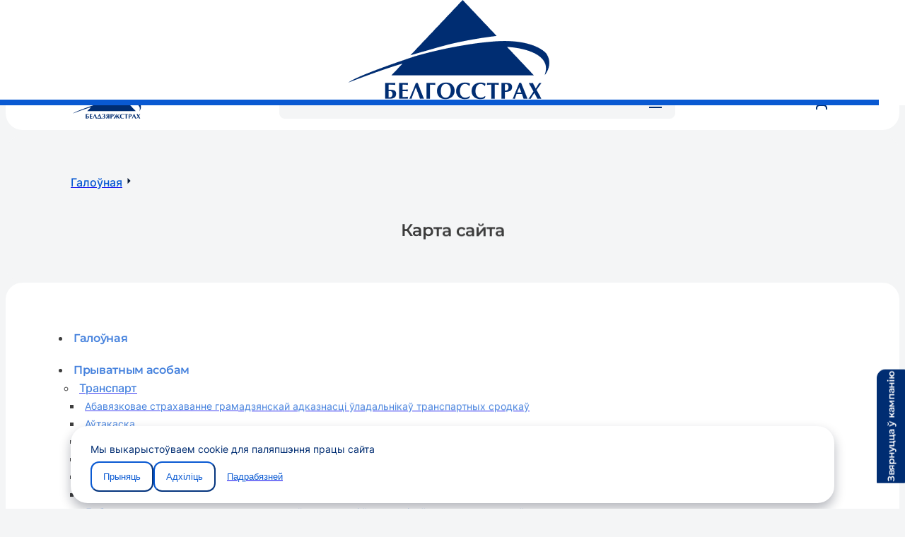

--- FILE ---
content_type: text/html; charset=utf-8
request_url: https://bgs.by/by/site-map
body_size: 40392
content:
<!DOCTYPE html><html lang="by"><head><meta charSet="utf-8"/><meta name="viewport" content="width=device-width, initial-scale=1, maximum-scale=1"/><link rel="stylesheet" href="/_next/static/css/ac08338f860eafce.css" data-precedence="next"/><link rel="preload" as="script" fetchPriority="low" href="/_next/static/chunks/webpack-144bafb4f11dfb6f.js"/><script src="/_next/static/chunks/fd9d1056-3cf8d08b7572af5a.js" async=""></script><script src="/_next/static/chunks/117-e20061d79d1f6f33.js" async=""></script><script src="/_next/static/chunks/main-app-050fd630f446e664.js" async=""></script><script src="/_next/static/chunks/934-d7436f8690cea668.js" async=""></script><script src="/_next/static/chunks/557-dfef6fb177f15ee6.js" async=""></script><script src="/_next/static/chunks/app/%5Blocale%5D/site-map/page-2d603f34129df398.js" async=""></script><script src="/_next/static/chunks/3-50040c0a8a7aaced.js" async=""></script><script src="/_next/static/chunks/app/%5Blocale%5D/layout-2c43b52a4950c5f9.js" async=""></script><script src="/_next/static/chunks/app/%5Blocale%5D/error-713386f41b197943.js" async=""></script><script src="/_next/static/chunks/app/%5Blocale%5D/not-found-a0ffb487331f6d45.js" async=""></script><title> Карта сайта</title><link rel="manifest" href="/manifest-by.json" crossorigin="use-credentials"/><link rel="canonical" href="https://bgs.by"/><link rel="icon" href="/icons/favicon_by.ico"/><link rel="apple-touch-icon" href="/icons/apple_by.png"/><meta name="next-size-adjust"/><script src="/_next/static/chunks/polyfills-42372ed130431b0a.js" noModule=""></script><script></script><style data-rc-order="prependQueue" data-rc-priority="-999" data-token-hash="1olt0j7" data-css-hash="67gf9t">:where(.css-sylukb) a{color:#2a75e5;text-decoration:none;background-color:transparent;outline:none;cursor:pointer;transition:color 0.3s;-webkit-text-decoration-skip:objects;}:where(.css-sylukb) a:hover{color:#80bbff;}:where(.css-sylukb) a:active{color:#1956bf;}:where(.css-sylukb) a:active,:where(.css-sylukb) a:hover{text-decoration:none;outline:0;}:where(.css-sylukb) a:focus{text-decoration:none;outline:0;}:where(.css-sylukb) a[disabled]{color:rgba(0, 0, 0, 0.25);cursor:not-allowed;}</style><style data-rc-order="prependQueue" data-rc-priority="-999" data-token-hash="1olt0j7" data-css-hash="14jhsd3">:where(.css-sylukb)[class^="ant-btn"],:where(.css-sylukb)[class*=" ant-btn"]{font-family:var(--font-inter),sans-serif;font-size:16px;box-sizing:border-box;}:where(.css-sylukb)[class^="ant-btn"]::before,:where(.css-sylukb)[class*=" ant-btn"]::before,:where(.css-sylukb)[class^="ant-btn"]::after,:where(.css-sylukb)[class*=" ant-btn"]::after{box-sizing:border-box;}:where(.css-sylukb)[class^="ant-btn"] [class^="ant-btn"],:where(.css-sylukb)[class*=" ant-btn"] [class^="ant-btn"],:where(.css-sylukb)[class^="ant-btn"] [class*=" ant-btn"],:where(.css-sylukb)[class*=" ant-btn"] [class*=" ant-btn"]{box-sizing:border-box;}:where(.css-sylukb)[class^="ant-btn"] [class^="ant-btn"]::before,:where(.css-sylukb)[class*=" ant-btn"] [class^="ant-btn"]::before,:where(.css-sylukb)[class^="ant-btn"] [class*=" ant-btn"]::before,:where(.css-sylukb)[class*=" ant-btn"] [class*=" ant-btn"]::before,:where(.css-sylukb)[class^="ant-btn"] [class^="ant-btn"]::after,:where(.css-sylukb)[class*=" ant-btn"] [class^="ant-btn"]::after,:where(.css-sylukb)[class^="ant-btn"] [class*=" ant-btn"]::after,:where(.css-sylukb)[class*=" ant-btn"] [class*=" ant-btn"]::after{box-sizing:border-box;}:where(.css-sylukb).ant-btn{outline:none;position:relative;display:inline-block;font-weight:500;white-space:nowrap;text-align:center;background-image:none;background:transparent;border:1px solid transparent;cursor:pointer;transition:all 0.2s cubic-bezier(0.645, 0.045, 0.355, 1);user-select:none;touch-action:manipulation;line-height:1.5;color:#002D72;}:where(.css-sylukb).ant-btn:disabled>*{pointer-events:none;}:where(.css-sylukb).ant-btn >span{display:inline-block;}:where(.css-sylukb).ant-btn .ant-btn-icon{line-height:0;}:where(.css-sylukb).ant-btn >.anticon+span,:where(.css-sylukb).ant-btn >span+.anticon{margin-inline-start:8px;}:where(.css-sylukb).ant-btn:not(.ant-btn-icon-only)>.ant-btn-icon.ant-btn-loading-icon,:where(.css-sylukb).ant-btn:not(.ant-btn-icon-only)>.ant-btn-icon:not(:last-child){margin-inline-end:8px;}:where(.css-sylukb).ant-btn >a{color:currentColor;}:where(.css-sylukb).ant-btn:not(:disabled):focus-visible{outline:4px solid #81bcf7;outline-offset:1px;transition:outline-offset 0s,outline 0s;}:where(.css-sylukb).ant-btn.ant-btn-two-chinese-chars::first-letter{letter-spacing:0.34em;}:where(.css-sylukb).ant-btn.ant-btn-two-chinese-chars>*:not(.anticon){margin-inline-end:-0.34em;letter-spacing:0.34em;}:where(.css-sylukb).ant-btn-icon-only.ant-btn-compact-item{flex:none;}:where(.css-sylukb).ant-btn.ant-btn-sm{font-size:16px;height:24px;padding:0px 7px;border-radius:4px;}:where(.css-sylukb).ant-btn.ant-btn-sm.ant-btn-icon-only{width:24px;padding-inline-start:0;padding-inline-end:0;}:where(.css-sylukb).ant-btn.ant-btn-sm.ant-btn-icon-only.ant-btn-round{width:auto;}:where(.css-sylukb).ant-btn.ant-btn-sm.ant-btn-icon-only .anticon{font-size:16px;}:where(.css-sylukb).ant-btn.ant-btn-sm.ant-btn-loading{opacity:0.65;cursor:default;}:where(.css-sylukb).ant-btn.ant-btn-sm .ant-btn-loading-icon{transition:width 0.3s cubic-bezier(0.645, 0.045, 0.355, 1),opacity 0.3s cubic-bezier(0.645, 0.045, 0.355, 1);}:where(.css-sylukb).ant-btn.ant-btn-circle.ant-btn-sm{min-width:24px;padding-inline-start:0;padding-inline-end:0;border-radius:50%;}:where(.css-sylukb).ant-btn.ant-btn-round.ant-btn-sm{border-radius:24px;padding-inline-start:12px;padding-inline-end:12px;}:where(.css-sylukb).ant-btn{font-size:16px;height:32px;padding:3px 15px;border-radius:6px;}:where(.css-sylukb).ant-btn.ant-btn-icon-only{width:32px;padding-inline-start:0;padding-inline-end:0;}:where(.css-sylukb).ant-btn.ant-btn-icon-only.ant-btn-round{width:auto;}:where(.css-sylukb).ant-btn.ant-btn-icon-only .anticon{font-size:18px;}:where(.css-sylukb).ant-btn.ant-btn-loading{opacity:0.65;cursor:default;}:where(.css-sylukb).ant-btn .ant-btn-loading-icon{transition:width 0.3s cubic-bezier(0.645, 0.045, 0.355, 1),opacity 0.3s cubic-bezier(0.645, 0.045, 0.355, 1);}:where(.css-sylukb).ant-btn.ant-btn-circle{min-width:32px;padding-inline-start:0;padding-inline-end:0;border-radius:50%;}:where(.css-sylukb).ant-btn.ant-btn-round{border-radius:32px;padding-inline-start:16px;padding-inline-end:16px;}:where(.css-sylukb).ant-btn.ant-btn-lg{font-size:18px;height:40px;padding:5.5px 15px;border-radius:8px;}:where(.css-sylukb).ant-btn.ant-btn-lg.ant-btn-icon-only{width:40px;padding-inline-start:0;padding-inline-end:0;}:where(.css-sylukb).ant-btn.ant-btn-lg.ant-btn-icon-only.ant-btn-round{width:auto;}:where(.css-sylukb).ant-btn.ant-btn-lg.ant-btn-icon-only .anticon{font-size:20px;}:where(.css-sylukb).ant-btn.ant-btn-lg.ant-btn-loading{opacity:0.65;cursor:default;}:where(.css-sylukb).ant-btn.ant-btn-lg .ant-btn-loading-icon{transition:width 0.3s cubic-bezier(0.645, 0.045, 0.355, 1),opacity 0.3s cubic-bezier(0.645, 0.045, 0.355, 1);}:where(.css-sylukb).ant-btn.ant-btn-circle.ant-btn-lg{min-width:40px;padding-inline-start:0;padding-inline-end:0;border-radius:50%;}:where(.css-sylukb).ant-btn.ant-btn-round.ant-btn-lg{border-radius:40px;padding-inline-start:20px;padding-inline-end:20px;}:where(.css-sylukb).ant-btn.ant-btn-block{width:100%;}:where(.css-sylukb).ant-btn-default{background:#ffffff;border-color:#d9d9d9;color:#002D72;box-shadow:0 2px 0 rgba(0, 0, 0, 0.02);}:where(.css-sylukb).ant-btn-default:disabled,:where(.css-sylukb).ant-btn-default.ant-btn-disabled{cursor:not-allowed;border-color:#d9d9d9;color:rgba(0, 0, 0, 0.25);background:rgba(0, 0, 0, 0.04);box-shadow:none;}:where(.css-sylukb).ant-btn-default:not(:disabled):not(.ant-btn-disabled):hover{color:#2c79de;border-color:#2c79de;}:where(.css-sylukb).ant-btn-default:not(:disabled):not(.ant-btn-disabled):active{color:#003fab;border-color:#003fab;}:where(.css-sylukb).ant-btn-default.ant-btn-background-ghost{color:#ffffff;background:transparent;border-color:#ffffff;box-shadow:none;}:where(.css-sylukb).ant-btn-default.ant-btn-background-ghost:not(:disabled):not(.ant-btn-disabled):hover{background:transparent;}:where(.css-sylukb).ant-btn-default.ant-btn-background-ghost:not(:disabled):not(.ant-btn-disabled):active{background:transparent;}:where(.css-sylukb).ant-btn-default.ant-btn-background-ghost:disabled{cursor:not-allowed;color:rgba(0, 0, 0, 0.25);border-color:#d9d9d9;}:where(.css-sylukb).ant-btn-default.ant-btn-dangerous{color:#f35828;border-color:#f35828;}:where(.css-sylukb).ant-btn-default.ant-btn-dangerous:not(:disabled):not(.ant-btn-disabled):hover{color:#ff8052;border-color:#ffa27a;}:where(.css-sylukb).ant-btn-default.ant-btn-dangerous:not(:disabled):not(.ant-btn-disabled):active{color:#cc3b16;border-color:#cc3b16;}:where(.css-sylukb).ant-btn-default.ant-btn-dangerous.ant-btn-background-ghost{color:#f35828;background:transparent;border-color:#f35828;box-shadow:none;}:where(.css-sylukb).ant-btn-default.ant-btn-dangerous.ant-btn-background-ghost:not(:disabled):not(.ant-btn-disabled):hover{background:transparent;}:where(.css-sylukb).ant-btn-default.ant-btn-dangerous.ant-btn-background-ghost:not(:disabled):not(.ant-btn-disabled):active{background:transparent;}:where(.css-sylukb).ant-btn-default.ant-btn-dangerous.ant-btn-background-ghost:disabled{cursor:not-allowed;color:rgba(0, 0, 0, 0.25);border-color:#d9d9d9;}:where(.css-sylukb).ant-btn-default.ant-btn-dangerous:disabled,:where(.css-sylukb).ant-btn-default.ant-btn-dangerous.ant-btn-disabled{cursor:not-allowed;border-color:#d9d9d9;color:rgba(0, 0, 0, 0.25);background:rgba(0, 0, 0, 0.04);box-shadow:none;}:where(.css-sylukb).ant-btn-primary{color:#fff;background:#0959d2;box-shadow:0 2px 0 rgba(5, 145, 255, 0.1);}:where(.css-sylukb).ant-btn-primary:disabled,:where(.css-sylukb).ant-btn-primary.ant-btn-disabled{cursor:not-allowed;border-color:#d9d9d9;color:rgba(0, 0, 0, 0.25);background:rgba(0, 0, 0, 0.04);box-shadow:none;}:where(.css-sylukb).ant-btn-primary:not(:disabled):not(.ant-btn-disabled):hover{color:#fff;background:#2c79de;}:where(.css-sylukb).ant-btn-primary:not(:disabled):not(.ant-btn-disabled):active{color:#fff;background:#003fab;}:where(.css-sylukb).ant-btn-primary.ant-btn-background-ghost{color:#0959d2;background:transparent;border-color:#0959d2;box-shadow:none;}:where(.css-sylukb).ant-btn-primary.ant-btn-background-ghost:not(:disabled):not(.ant-btn-disabled):hover{background:transparent;color:#2c79de;border-color:#2c79de;}:where(.css-sylukb).ant-btn-primary.ant-btn-background-ghost:not(:disabled):not(.ant-btn-disabled):active{background:transparent;color:#003fab;border-color:#003fab;}:where(.css-sylukb).ant-btn-primary.ant-btn-background-ghost:disabled{cursor:not-allowed;color:rgba(0, 0, 0, 0.25);border-color:#d9d9d9;}:where(.css-sylukb).ant-btn-primary.ant-btn-dangerous{background:#f35828;box-shadow:0 2px 0 rgba(255, 105, 5, 0.06);color:#fff;}:where(.css-sylukb).ant-btn-primary.ant-btn-dangerous:not(:disabled):not(.ant-btn-disabled):hover{background:#ff8052;}:where(.css-sylukb).ant-btn-primary.ant-btn-dangerous:not(:disabled):not(.ant-btn-disabled):active{background:#cc3b16;}:where(.css-sylukb).ant-btn-primary.ant-btn-dangerous.ant-btn-background-ghost{color:#f35828;background:transparent;border-color:#f35828;box-shadow:none;}:where(.css-sylukb).ant-btn-primary.ant-btn-dangerous.ant-btn-background-ghost:not(:disabled):not(.ant-btn-disabled):hover{background:transparent;color:#ff8052;border-color:#ff8052;}:where(.css-sylukb).ant-btn-primary.ant-btn-dangerous.ant-btn-background-ghost:not(:disabled):not(.ant-btn-disabled):active{background:transparent;color:#cc3b16;border-color:#cc3b16;}:where(.css-sylukb).ant-btn-primary.ant-btn-dangerous.ant-btn-background-ghost:disabled{cursor:not-allowed;color:rgba(0, 0, 0, 0.25);border-color:#d9d9d9;}:where(.css-sylukb).ant-btn-primary.ant-btn-dangerous:disabled,:where(.css-sylukb).ant-btn-primary.ant-btn-dangerous.ant-btn-disabled{cursor:not-allowed;border-color:#d9d9d9;color:rgba(0, 0, 0, 0.25);background:rgba(0, 0, 0, 0.04);box-shadow:none;}:where(.css-sylukb).ant-btn-dashed{background:#ffffff;border-color:#d9d9d9;color:#002D72;box-shadow:0 2px 0 rgba(0, 0, 0, 0.02);border-style:dashed;}:where(.css-sylukb).ant-btn-dashed:disabled,:where(.css-sylukb).ant-btn-dashed.ant-btn-disabled{cursor:not-allowed;border-color:#d9d9d9;color:rgba(0, 0, 0, 0.25);background:rgba(0, 0, 0, 0.04);box-shadow:none;}:where(.css-sylukb).ant-btn-dashed:not(:disabled):not(.ant-btn-disabled):hover{color:#2c79de;border-color:#2c79de;}:where(.css-sylukb).ant-btn-dashed:not(:disabled):not(.ant-btn-disabled):active{color:#003fab;border-color:#003fab;}:where(.css-sylukb).ant-btn-dashed.ant-btn-background-ghost{color:#ffffff;background:transparent;border-color:#ffffff;box-shadow:none;}:where(.css-sylukb).ant-btn-dashed.ant-btn-background-ghost:not(:disabled):not(.ant-btn-disabled):hover{background:transparent;}:where(.css-sylukb).ant-btn-dashed.ant-btn-background-ghost:not(:disabled):not(.ant-btn-disabled):active{background:transparent;}:where(.css-sylukb).ant-btn-dashed.ant-btn-background-ghost:disabled{cursor:not-allowed;color:rgba(0, 0, 0, 0.25);border-color:#d9d9d9;}:where(.css-sylukb).ant-btn-dashed.ant-btn-dangerous{color:#f35828;border-color:#f35828;}:where(.css-sylukb).ant-btn-dashed.ant-btn-dangerous:not(:disabled):not(.ant-btn-disabled):hover{color:#ff8052;border-color:#ffa27a;}:where(.css-sylukb).ant-btn-dashed.ant-btn-dangerous:not(:disabled):not(.ant-btn-disabled):active{color:#cc3b16;border-color:#cc3b16;}:where(.css-sylukb).ant-btn-dashed.ant-btn-dangerous.ant-btn-background-ghost{color:#f35828;background:transparent;border-color:#f35828;box-shadow:none;}:where(.css-sylukb).ant-btn-dashed.ant-btn-dangerous.ant-btn-background-ghost:not(:disabled):not(.ant-btn-disabled):hover{background:transparent;}:where(.css-sylukb).ant-btn-dashed.ant-btn-dangerous.ant-btn-background-ghost:not(:disabled):not(.ant-btn-disabled):active{background:transparent;}:where(.css-sylukb).ant-btn-dashed.ant-btn-dangerous.ant-btn-background-ghost:disabled{cursor:not-allowed;color:rgba(0, 0, 0, 0.25);border-color:#d9d9d9;}:where(.css-sylukb).ant-btn-dashed.ant-btn-dangerous:disabled,:where(.css-sylukb).ant-btn-dashed.ant-btn-dangerous.ant-btn-disabled{cursor:not-allowed;border-color:#d9d9d9;color:rgba(0, 0, 0, 0.25);background:rgba(0, 0, 0, 0.04);box-shadow:none;}:where(.css-sylukb).ant-btn-link{color:#2a75e5;}:where(.css-sylukb).ant-btn-link:not(:disabled):not(.ant-btn-disabled):hover{color:#80bbff;background:transparent;}:where(.css-sylukb).ant-btn-link:not(:disabled):not(.ant-btn-disabled):active{color:#1956bf;}:where(.css-sylukb).ant-btn-link:disabled,:where(.css-sylukb).ant-btn-link.ant-btn-disabled{cursor:not-allowed;color:rgba(0, 0, 0, 0.25);}:where(.css-sylukb).ant-btn-link.ant-btn-dangerous{color:#f35828;}:where(.css-sylukb).ant-btn-link.ant-btn-dangerous:not(:disabled):not(.ant-btn-disabled):hover{color:#ff8052;}:where(.css-sylukb).ant-btn-link.ant-btn-dangerous:not(:disabled):not(.ant-btn-disabled):active{color:#cc3b16;}:where(.css-sylukb).ant-btn-link.ant-btn-dangerous:disabled,:where(.css-sylukb).ant-btn-link.ant-btn-dangerous.ant-btn-disabled{cursor:not-allowed;color:rgba(0, 0, 0, 0.25);}:where(.css-sylukb).ant-btn-text:not(:disabled):not(.ant-btn-disabled):hover{color:#002D72;background:rgba(244, 245, 246, 1);}:where(.css-sylukb).ant-btn-text:not(:disabled):not(.ant-btn-disabled):active{color:#002D72;background:rgba(0, 0, 0, 0.15);}:where(.css-sylukb).ant-btn-text:disabled,:where(.css-sylukb).ant-btn-text.ant-btn-disabled{cursor:not-allowed;color:rgba(0, 0, 0, 0.25);}:where(.css-sylukb).ant-btn-text.ant-btn-dangerous{color:#f35828;}:where(.css-sylukb).ant-btn-text.ant-btn-dangerous:disabled,:where(.css-sylukb).ant-btn-text.ant-btn-dangerous.ant-btn-disabled{cursor:not-allowed;color:rgba(0, 0, 0, 0.25);}:where(.css-sylukb).ant-btn-text.ant-btn-dangerous:not(:disabled):not(.ant-btn-disabled):hover{color:#ff8052;background:#fff6f0;}:where(.css-sylukb).ant-btn-text.ant-btn-dangerous:not(:disabled):not(.ant-btn-disabled):active{color:#ff8052;background:#fff6f0;}:where(.css-sylukb).ant-btn-ghost.ant-btn-background-ghost{color:#ffffff;background:transparent;border-color:#ffffff;box-shadow:none;}:where(.css-sylukb).ant-btn-ghost.ant-btn-background-ghost:not(:disabled):not(.ant-btn-disabled):hover{background:transparent;}:where(.css-sylukb).ant-btn-ghost.ant-btn-background-ghost:not(:disabled):not(.ant-btn-disabled):active{background:transparent;}:where(.css-sylukb).ant-btn-ghost.ant-btn-background-ghost:disabled{cursor:not-allowed;color:rgba(0, 0, 0, 0.25);border-color:#d9d9d9;}:where(.css-sylukb).ant-btn-group{position:relative;display:inline-flex;}:where(.css-sylukb).ant-btn-group >span:not(:last-child),:where(.css-sylukb).ant-btn-group >.ant-btn:not(:last-child),:where(.css-sylukb).ant-btn-group >span:not(:last-child)>.ant-btn,:where(.css-sylukb).ant-btn-group >.ant-btn:not(:last-child)>.ant-btn{border-start-end-radius:0;border-end-end-radius:0;}:where(.css-sylukb).ant-btn-group >span:not(:first-child),:where(.css-sylukb).ant-btn-group >.ant-btn:not(:first-child){margin-inline-start:-1px;}:where(.css-sylukb).ant-btn-group >span:not(:first-child),:where(.css-sylukb).ant-btn-group >.ant-btn:not(:first-child),:where(.css-sylukb).ant-btn-group >span:not(:first-child)>.ant-btn,:where(.css-sylukb).ant-btn-group >.ant-btn:not(:first-child)>.ant-btn{border-start-start-radius:0;border-end-start-radius:0;}:where(.css-sylukb).ant-btn-group .ant-btn{position:relative;z-index:1;}:where(.css-sylukb).ant-btn-group .ant-btn:hover,:where(.css-sylukb).ant-btn-group .ant-btn:focus,:where(.css-sylukb).ant-btn-group .ant-btn:active{z-index:2;}:where(.css-sylukb).ant-btn-group .ant-btn[disabled]{z-index:0;}:where(.css-sylukb).ant-btn-group .ant-btn-icon-only{font-size:16px;}:where(.css-sylukb).ant-btn-group >span:not(:last-child):not(:disabled),:where(.css-sylukb).ant-btn-group >.ant-btn-primary:not(:last-child):not(:disabled),:where(.css-sylukb).ant-btn-group >span:not(:last-child)>.ant-btn-primary:not(:disabled),:where(.css-sylukb).ant-btn-group >.ant-btn-primary:not(:last-child)>.ant-btn-primary:not(:disabled){border-inline-end-color:#2c79de;}:where(.css-sylukb).ant-btn-group >span:not(:first-child):not(:disabled),:where(.css-sylukb).ant-btn-group >.ant-btn-primary:not(:first-child):not(:disabled),:where(.css-sylukb).ant-btn-group >span:not(:first-child)>.ant-btn-primary:not(:disabled),:where(.css-sylukb).ant-btn-group >.ant-btn-primary:not(:first-child)>.ant-btn-primary:not(:disabled){border-inline-start-color:#2c79de;}:where(.css-sylukb).ant-btn-group >span:not(:last-child):not(:disabled),:where(.css-sylukb).ant-btn-group >.ant-btn-danger:not(:last-child):not(:disabled),:where(.css-sylukb).ant-btn-group >span:not(:last-child)>.ant-btn-danger:not(:disabled),:where(.css-sylukb).ant-btn-group >.ant-btn-danger:not(:last-child)>.ant-btn-danger:not(:disabled){border-inline-end-color:#ff8052;}:where(.css-sylukb).ant-btn-group >span:not(:first-child):not(:disabled),:where(.css-sylukb).ant-btn-group >.ant-btn-danger:not(:first-child):not(:disabled),:where(.css-sylukb).ant-btn-group >span:not(:first-child)>.ant-btn-danger:not(:disabled),:where(.css-sylukb).ant-btn-group >.ant-btn-danger:not(:first-child)>.ant-btn-danger:not(:disabled){border-inline-start-color:#ff8052;}</style><style data-rc-order="prependQueue" data-rc-priority="-999" data-token-hash="1olt0j7" data-css-hash="3fpf8w">:where(.css-sylukb)[class^="ant-wave"],:where(.css-sylukb)[class*=" ant-wave"]{font-family:var(--font-inter),sans-serif;font-size:16px;box-sizing:border-box;}:where(.css-sylukb)[class^="ant-wave"]::before,:where(.css-sylukb)[class*=" ant-wave"]::before,:where(.css-sylukb)[class^="ant-wave"]::after,:where(.css-sylukb)[class*=" ant-wave"]::after{box-sizing:border-box;}:where(.css-sylukb)[class^="ant-wave"] [class^="ant-wave"],:where(.css-sylukb)[class*=" ant-wave"] [class^="ant-wave"],:where(.css-sylukb)[class^="ant-wave"] [class*=" ant-wave"],:where(.css-sylukb)[class*=" ant-wave"] [class*=" ant-wave"]{box-sizing:border-box;}:where(.css-sylukb)[class^="ant-wave"] [class^="ant-wave"]::before,:where(.css-sylukb)[class*=" ant-wave"] [class^="ant-wave"]::before,:where(.css-sylukb)[class^="ant-wave"] [class*=" ant-wave"]::before,:where(.css-sylukb)[class*=" ant-wave"] [class*=" ant-wave"]::before,:where(.css-sylukb)[class^="ant-wave"] [class^="ant-wave"]::after,:where(.css-sylukb)[class*=" ant-wave"] [class^="ant-wave"]::after,:where(.css-sylukb)[class^="ant-wave"] [class*=" ant-wave"]::after,:where(.css-sylukb)[class*=" ant-wave"] [class*=" ant-wave"]::after{box-sizing:border-box;}:where(.css-sylukb).ant-wave{position:absolute;background:transparent;pointer-events:none;box-sizing:border-box;color:var(--wave-color, #0959d2);box-shadow:0 0 0 0 currentcolor;opacity:0.2;}:where(.css-sylukb).ant-wave.wave-motion-appear{transition:box-shadow 0.4s cubic-bezier(0.08, 0.82, 0.17, 1),opacity 2s cubic-bezier(0.08, 0.82, 0.17, 1);}:where(.css-sylukb).ant-wave.wave-motion-appear-active{box-shadow:0 0 0 6px currentcolor;opacity:0;}:where(.css-sylukb).ant-wave.wave-motion-appear.wave-quick{transition:box-shadow 0.3s cubic-bezier(0.645, 0.045, 0.355, 1),opacity 0.35s cubic-bezier(0.645, 0.045, 0.355, 1);}</style><style data-rc-order="prependQueue" data-rc-priority="-999" data-token-hash="1olt0j7" data-css-hash="17oh5a4">:where(.css-sylukb)[class^="ant-typography"],:where(.css-sylukb)[class*=" ant-typography"]{font-family:var(--font-inter),sans-serif;font-size:16px;box-sizing:border-box;}:where(.css-sylukb)[class^="ant-typography"]::before,:where(.css-sylukb)[class*=" ant-typography"]::before,:where(.css-sylukb)[class^="ant-typography"]::after,:where(.css-sylukb)[class*=" ant-typography"]::after{box-sizing:border-box;}:where(.css-sylukb)[class^="ant-typography"] [class^="ant-typography"],:where(.css-sylukb)[class*=" ant-typography"] [class^="ant-typography"],:where(.css-sylukb)[class^="ant-typography"] [class*=" ant-typography"],:where(.css-sylukb)[class*=" ant-typography"] [class*=" ant-typography"]{box-sizing:border-box;}:where(.css-sylukb)[class^="ant-typography"] [class^="ant-typography"]::before,:where(.css-sylukb)[class*=" ant-typography"] [class^="ant-typography"]::before,:where(.css-sylukb)[class^="ant-typography"] [class*=" ant-typography"]::before,:where(.css-sylukb)[class*=" ant-typography"] [class*=" ant-typography"]::before,:where(.css-sylukb)[class^="ant-typography"] [class^="ant-typography"]::after,:where(.css-sylukb)[class*=" ant-typography"] [class^="ant-typography"]::after,:where(.css-sylukb)[class^="ant-typography"] [class*=" ant-typography"]::after,:where(.css-sylukb)[class*=" ant-typography"] [class*=" ant-typography"]::after{box-sizing:border-box;}:where(.css-sylukb).ant-typography{color:#002D72;word-break:break-word;line-height:1.5;}:where(.css-sylukb).ant-typography.ant-typography-secondary{color:rgba(0, 0, 0, 0.45);}:where(.css-sylukb).ant-typography.ant-typography-success{color:#0bb641;}:where(.css-sylukb).ant-typography.ant-typography-warning{color:#faad14;}:where(.css-sylukb).ant-typography.ant-typography-danger{color:#f35828;}a:where(.css-sylukb).ant-typography.ant-typography-danger:active,a:where(.css-sylukb).ant-typography.ant-typography-danger:focus{color:#cc3b16;}a:where(.css-sylukb).ant-typography.ant-typography-danger:hover{color:#ff8052;}:where(.css-sylukb).ant-typography.ant-typography-disabled{color:rgba(0, 0, 0, 0.25);cursor:not-allowed;user-select:none;}div:where(.css-sylukb).ant-typography,:where(.css-sylukb).ant-typography p{margin-bottom:1em;}h1:where(.css-sylukb).ant-typography,div:where(.css-sylukb).ant-typography-h1,div:where(.css-sylukb).ant-typography-h1>textarea,:where(.css-sylukb).ant-typography h1{margin-bottom:0;color:#002D72;font-weight:600;font-size:40px;line-height:1.1904761904761905;}h2:where(.css-sylukb).ant-typography,div:where(.css-sylukb).ant-typography-h2,div:where(.css-sylukb).ant-typography-h2>textarea,:where(.css-sylukb).ant-typography h2{margin-bottom:0;color:#002D72;font-weight:600;font-size:32px;line-height:1.2352941176470589;}h3:where(.css-sylukb).ant-typography,div:where(.css-sylukb).ant-typography-h3,div:where(.css-sylukb).ant-typography-h3>textarea,:where(.css-sylukb).ant-typography h3{margin-bottom:0;color:#002D72;font-weight:600;font-size:24px;line-height:1.2857142857142858;}h4:where(.css-sylukb).ant-typography,div:where(.css-sylukb).ant-typography-h4,div:where(.css-sylukb).ant-typography-h4>textarea,:where(.css-sylukb).ant-typography h4{margin-bottom:0;color:#002D72;font-weight:600;font-size:18px;line-height:1.3636363636363635;}h5:where(.css-sylukb).ant-typography,div:where(.css-sylukb).ant-typography-h5,div:where(.css-sylukb).ant-typography-h5>textarea,:where(.css-sylukb).ant-typography h5{margin-bottom:0;color:#002D72;font-weight:600;font-size:18px;line-height:1.4444444444444444;}:where(.css-sylukb).ant-typography+h1.ant-typography,:where(.css-sylukb).ant-typography+h2.ant-typography,:where(.css-sylukb).ant-typography+h3.ant-typography,:where(.css-sylukb).ant-typography+h4.ant-typography,:where(.css-sylukb).ant-typography+h5.ant-typography{margin-top:0;}:where(.css-sylukb).ant-typography div +h1,:where(.css-sylukb).ant-typography ul +h1,:where(.css-sylukb).ant-typography li +h1,:where(.css-sylukb).ant-typography p +h1,:where(.css-sylukb).ant-typography h1 +h1,:where(.css-sylukb).ant-typography h2 +h1,:where(.css-sylukb).ant-typography h3 +h1,:where(.css-sylukb).ant-typography h4 +h1,:where(.css-sylukb).ant-typography h5 +h1,:where(.css-sylukb).ant-typography div +h2,:where(.css-sylukb).ant-typography ul +h2,:where(.css-sylukb).ant-typography li +h2,:where(.css-sylukb).ant-typography p +h2,:where(.css-sylukb).ant-typography h1 +h2,:where(.css-sylukb).ant-typography h2 +h2,:where(.css-sylukb).ant-typography h3 +h2,:where(.css-sylukb).ant-typography h4 +h2,:where(.css-sylukb).ant-typography h5 +h2,:where(.css-sylukb).ant-typography div +h3,:where(.css-sylukb).ant-typography ul +h3,:where(.css-sylukb).ant-typography li +h3,:where(.css-sylukb).ant-typography p +h3,:where(.css-sylukb).ant-typography h1 +h3,:where(.css-sylukb).ant-typography h2 +h3,:where(.css-sylukb).ant-typography h3 +h3,:where(.css-sylukb).ant-typography h4 +h3,:where(.css-sylukb).ant-typography h5 +h3,:where(.css-sylukb).ant-typography div +h4,:where(.css-sylukb).ant-typography ul +h4,:where(.css-sylukb).ant-typography li +h4,:where(.css-sylukb).ant-typography p +h4,:where(.css-sylukb).ant-typography h1 +h4,:where(.css-sylukb).ant-typography h2 +h4,:where(.css-sylukb).ant-typography h3 +h4,:where(.css-sylukb).ant-typography h4 +h4,:where(.css-sylukb).ant-typography h5 +h4,:where(.css-sylukb).ant-typography div +h5,:where(.css-sylukb).ant-typography ul +h5,:where(.css-sylukb).ant-typography li +h5,:where(.css-sylukb).ant-typography p +h5,:where(.css-sylukb).ant-typography h1 +h5,:where(.css-sylukb).ant-typography h2 +h5,:where(.css-sylukb).ant-typography h3 +h5,:where(.css-sylukb).ant-typography h4 +h5,:where(.css-sylukb).ant-typography h5 +h5{margin-top:0;}:where(.css-sylukb).ant-typography code{margin:0 0.2em;padding-inline:0.4em;padding-block:0.2em 0.1em;font-size:85%;font-family:'SFMono-Regular',Consolas,'Liberation Mono',Menlo,Courier,monospace;background:rgba(150, 150, 150, 0.1);border:1px solid rgba(100, 100, 100, 0.2);border-radius:3px;}:where(.css-sylukb).ant-typography kbd{margin:0 0.2em;padding-inline:0.4em;padding-block:0.15em 0.1em;font-size:90%;font-family:'SFMono-Regular',Consolas,'Liberation Mono',Menlo,Courier,monospace;background:rgba(150, 150, 150, 0.06);border:1px solid rgba(100, 100, 100, 0.2);border-bottom-width:2px;border-radius:3px;}:where(.css-sylukb).ant-typography mark{padding:0;background-color:#ffe58f;}:where(.css-sylukb).ant-typography u,:where(.css-sylukb).ant-typography ins{text-decoration:underline;text-decoration-skip-ink:auto;}:where(.css-sylukb).ant-typography s,:where(.css-sylukb).ant-typography del{text-decoration:line-through;}:where(.css-sylukb).ant-typography strong{font-weight:600;}:where(.css-sylukb).ant-typography ul,:where(.css-sylukb).ant-typography ol{margin-inline:0;margin-block:0 1em;padding:0;}:where(.css-sylukb).ant-typography ul li,:where(.css-sylukb).ant-typography ol li{margin-inline:20px 0;margin-block:0;padding-inline:4px 0;padding-block:0;}:where(.css-sylukb).ant-typography ul{list-style-type:circle;}:where(.css-sylukb).ant-typography ul ul{list-style-type:disc;}:where(.css-sylukb).ant-typography ol{list-style-type:decimal;}:where(.css-sylukb).ant-typography pre,:where(.css-sylukb).ant-typography blockquote{margin:1em 0;}:where(.css-sylukb).ant-typography pre{padding:0.4em 0.6em;white-space:pre-wrap;word-wrap:break-word;background:rgba(150, 150, 150, 0.1);border:1px solid rgba(100, 100, 100, 0.2);border-radius:3px;font-family:'SFMono-Regular',Consolas,'Liberation Mono',Menlo,Courier,monospace;}:where(.css-sylukb).ant-typography pre code{display:inline;margin:0;padding:0;font-size:inherit;font-family:inherit;background:transparent;border:0;}:where(.css-sylukb).ant-typography blockquote{padding-inline:0.6em 0;padding-block:0;border-inline-start:4px solid rgba(100, 100, 100, 0.2);opacity:0.85;}a:where(.css-sylukb).ant-typography,:where(.css-sylukb).ant-typography a{color:#2a75e5;text-decoration:none;outline:none;cursor:pointer;transition:color 0.3s;}a:where(.css-sylukb).ant-typography:focus,:where(.css-sylukb).ant-typography a:focus,a:where(.css-sylukb).ant-typography:hover,:where(.css-sylukb).ant-typography a:hover{color:#80bbff;}a:where(.css-sylukb).ant-typography:active,:where(.css-sylukb).ant-typography a:active{color:#1956bf;}a:where(.css-sylukb).ant-typography:active,:where(.css-sylukb).ant-typography a:active,a:where(.css-sylukb).ant-typography:hover,:where(.css-sylukb).ant-typography a:hover{text-decoration:none;}a:where(.css-sylukb).ant-typography[disabled],:where(.css-sylukb).ant-typography a[disabled],a:where(.css-sylukb).ant-typography.ant-typography-disabled,:where(.css-sylukb).ant-typography a.ant-typography-disabled{color:rgba(0, 0, 0, 0.25);cursor:not-allowed;}a:where(.css-sylukb).ant-typography[disabled]:active,:where(.css-sylukb).ant-typography a[disabled]:active,a:where(.css-sylukb).ant-typography.ant-typography-disabled:active,:where(.css-sylukb).ant-typography a.ant-typography-disabled:active,a:where(.css-sylukb).ant-typography[disabled]:hover,:where(.css-sylukb).ant-typography a[disabled]:hover,a:where(.css-sylukb).ant-typography.ant-typography-disabled:hover,:where(.css-sylukb).ant-typography a.ant-typography-disabled:hover{color:rgba(0, 0, 0, 0.25);}a:where(.css-sylukb).ant-typography[disabled]:active,:where(.css-sylukb).ant-typography a[disabled]:active,a:where(.css-sylukb).ant-typography.ant-typography-disabled:active,:where(.css-sylukb).ant-typography a.ant-typography-disabled:active{pointer-events:none;}:where(.css-sylukb).ant-typography .ant-typography-expand,:where(.css-sylukb).ant-typography .ant-typography-edit,:where(.css-sylukb).ant-typography .ant-typography-copy{color:#2a75e5;text-decoration:none;outline:none;cursor:pointer;transition:color 0.3s;margin-inline-start:4px;}:where(.css-sylukb).ant-typography .ant-typography-expand:focus,:where(.css-sylukb).ant-typography .ant-typography-edit:focus,:where(.css-sylukb).ant-typography .ant-typography-copy:focus,:where(.css-sylukb).ant-typography .ant-typography-expand:hover,:where(.css-sylukb).ant-typography .ant-typography-edit:hover,:where(.css-sylukb).ant-typography .ant-typography-copy:hover{color:#80bbff;}:where(.css-sylukb).ant-typography .ant-typography-expand:active,:where(.css-sylukb).ant-typography .ant-typography-edit:active,:where(.css-sylukb).ant-typography .ant-typography-copy:active{color:#1956bf;}:where(.css-sylukb).ant-typography-edit-content{position:relative;}div:where(.css-sylukb).ant-typography-edit-content{inset-inline-start:-12px;margin-top:-12px;margin-bottom:calc(1em - 12px);}:where(.css-sylukb).ant-typography-edit-content .ant-typography-edit-content-confirm{position:absolute;inset-inline-end:10px;inset-block-end:8px;color:rgba(0, 0, 0, 0.45);font-weight:normal;font-size:16px;font-style:normal;pointer-events:none;}:where(.css-sylukb).ant-typography-edit-content textarea{margin:0!important;-moz-transition:none;height:1em;}:where(.css-sylukb).ant-typography .ant-typography-copy-success,:where(.css-sylukb).ant-typography .ant-typography-copy-success:hover,:where(.css-sylukb).ant-typography .ant-typography-copy-success:focus{color:#0bb641;}:where(.css-sylukb).ant-typography .ant-typography-copy-icon-only{margin-inline-start:0;}a:where(.css-sylukb).ant-typography-ellipsis,span:where(.css-sylukb).ant-typography-ellipsis{display:inline-block;max-width:100%;}:where(.css-sylukb).ant-typography-single-line{white-space:nowrap;}:where(.css-sylukb).ant-typography-ellipsis-single-line{overflow:hidden;text-overflow:ellipsis;}a:where(.css-sylukb).ant-typography-ellipsis-single-line,span:where(.css-sylukb).ant-typography-ellipsis-single-line{vertical-align:bottom;}:where(.css-sylukb).ant-typography-ellipsis-single-line >code{padding-block:0;max-width:calc(100% - 1.2em);display:inline-block;overflow:hidden;text-overflow:ellipsis;vertical-align:bottom;box-sizing:content-box;}:where(.css-sylukb).ant-typography-ellipsis-multiple-line{display:-webkit-box;overflow:hidden;-webkit-line-clamp:3;-webkit-box-orient:vertical;}:where(.css-sylukb).ant-typography-rtl{direction:rtl;}</style><style data-rc-order="prependQueue" data-rc-priority="-999" data-token-hash="1olt0j7" data-css-hash="1pgvua4">:where(.css-sylukb).ant-flex{display:flex;}:where(.css-sylukb).ant-flex-vertical{flex-direction:column;}:where(.css-sylukb).ant-flex-rtl{direction:rtl;}:where(.css-sylukb).ant-flex:empty{display:none;}:where(.css-sylukb).ant-flex-gap-small{gap:8px;}:where(.css-sylukb).ant-flex-gap-middle{gap:16px;}:where(.css-sylukb).ant-flex-gap-large{gap:24px;}:where(.css-sylukb).ant-flex-wrap-wrap{flex-wrap:wrap;}:where(.css-sylukb).ant-flex-wrap-nowrap{flex-wrap:nowrap;}:where(.css-sylukb).ant-flex-wrap-wrap-reverse{flex-wrap:wrap-reverse;}:where(.css-sylukb).ant-flex-align-center{align-items:center;}:where(.css-sylukb).ant-flex-align-start{align-items:start;}:where(.css-sylukb).ant-flex-align-end{align-items:end;}:where(.css-sylukb).ant-flex-align-flex-start{align-items:flex-start;}:where(.css-sylukb).ant-flex-align-flex-end{align-items:flex-end;}:where(.css-sylukb).ant-flex-align-self-start{align-items:self-start;}:where(.css-sylukb).ant-flex-align-self-end{align-items:self-end;}:where(.css-sylukb).ant-flex-align-baseline{align-items:baseline;}:where(.css-sylukb).ant-flex-align-normal{align-items:normal;}:where(.css-sylukb).ant-flex-align-stretch{align-items:stretch;}:where(.css-sylukb).ant-flex-justify-flex-start{justify-content:flex-start;}:where(.css-sylukb).ant-flex-justify-flex-end{justify-content:flex-end;}:where(.css-sylukb).ant-flex-justify-start{justify-content:start;}:where(.css-sylukb).ant-flex-justify-end{justify-content:end;}:where(.css-sylukb).ant-flex-justify-center{justify-content:center;}:where(.css-sylukb).ant-flex-justify-space-between{justify-content:space-between;}:where(.css-sylukb).ant-flex-justify-space-around{justify-content:space-around;}:where(.css-sylukb).ant-flex-justify-space-evenly{justify-content:space-evenly;}:where(.css-sylukb).ant-flex-justify-stretch{justify-content:stretch;}:where(.css-sylukb).ant-flex-justify-normal{justify-content:normal;}:where(.css-sylukb).ant-flex-justify-left{justify-content:left;}:where(.css-sylukb).ant-flex-justify-right{justify-content:right;}</style><style data-rc-order="prependQueue" data-rc-priority="-999" data-token-hash="1olt0j7" data-css-hash="wp57ix">:where(.css-sylukb)[class^="ant-divider"],:where(.css-sylukb)[class*=" ant-divider"]{font-family:var(--font-inter),sans-serif;font-size:16px;box-sizing:border-box;}:where(.css-sylukb)[class^="ant-divider"]::before,:where(.css-sylukb)[class*=" ant-divider"]::before,:where(.css-sylukb)[class^="ant-divider"]::after,:where(.css-sylukb)[class*=" ant-divider"]::after{box-sizing:border-box;}:where(.css-sylukb)[class^="ant-divider"] [class^="ant-divider"],:where(.css-sylukb)[class*=" ant-divider"] [class^="ant-divider"],:where(.css-sylukb)[class^="ant-divider"] [class*=" ant-divider"],:where(.css-sylukb)[class*=" ant-divider"] [class*=" ant-divider"]{box-sizing:border-box;}:where(.css-sylukb)[class^="ant-divider"] [class^="ant-divider"]::before,:where(.css-sylukb)[class*=" ant-divider"] [class^="ant-divider"]::before,:where(.css-sylukb)[class^="ant-divider"] [class*=" ant-divider"]::before,:where(.css-sylukb)[class*=" ant-divider"] [class*=" ant-divider"]::before,:where(.css-sylukb)[class^="ant-divider"] [class^="ant-divider"]::after,:where(.css-sylukb)[class*=" ant-divider"] [class^="ant-divider"]::after,:where(.css-sylukb)[class^="ant-divider"] [class*=" ant-divider"]::after,:where(.css-sylukb)[class*=" ant-divider"] [class*=" ant-divider"]::after{box-sizing:border-box;}:where(.css-sylukb).ant-divider{box-sizing:border-box;margin:0;padding:0;color:#002D72;font-size:16px;line-height:1.5;list-style:none;font-family:var(--font-inter),sans-serif;border-block-start:1px solid rgba(206, 209, 215, 1);}:where(.css-sylukb).ant-divider-vertical{position:relative;top:-0.06em;display:inline-block;height:0.9em;margin-inline:16px;margin-block:0;vertical-align:middle;border-top:0;border-inline-start:1px solid rgba(206, 209, 215, 1);}:where(.css-sylukb).ant-divider-horizontal{display:flex;clear:both;width:100%;min-width:100%;margin:24px 0;}:where(.css-sylukb).ant-divider-horizontal.ant-divider-with-text{display:flex;align-items:center;margin:16px 0;color:#002D72;font-weight:500;font-size:18px;white-space:nowrap;text-align:center;border-block-start:0 rgba(206, 209, 215, 1);}:where(.css-sylukb).ant-divider-horizontal.ant-divider-with-text::before,:where(.css-sylukb).ant-divider-horizontal.ant-divider-with-text::after{position:relative;width:50%;border-block-start:1px solid transparent;border-block-start-color:inherit;border-block-end:0;transform:translateY(50%);content:'';}:where(.css-sylukb).ant-divider-horizontal.ant-divider-with-text-left::before{width:calc(0.05 * 100%);}:where(.css-sylukb).ant-divider-horizontal.ant-divider-with-text-left::after{width:calc(100% - 0.05 * 100%);}:where(.css-sylukb).ant-divider-horizontal.ant-divider-with-text-right::before{width:calc(100% - 0.05 * 100%);}:where(.css-sylukb).ant-divider-horizontal.ant-divider-with-text-right::after{width:calc(0.05 * 100%);}:where(.css-sylukb).ant-divider .ant-divider-inner-text{display:inline-block;padding-block:0;padding-inline:1em;}:where(.css-sylukb).ant-divider-dashed{background:none;border-color:rgba(206, 209, 215, 1);border-style:dashed;border-width:1px 0 0;}:where(.css-sylukb).ant-divider-horizontal.ant-divider-with-text.ant-divider-dashed::before,:where(.css-sylukb).ant-divider-horizontal.ant-divider-with-text.ant-divider-dashed::after{border-style:dashed none none;}:where(.css-sylukb).ant-divider-vertical.ant-divider-dashed{border-inline-start-width:1px;border-inline-end:0;border-block-start:0;border-block-end:0;}:where(.css-sylukb).ant-divider-plain.ant-divider-with-text{color:#002D72;font-weight:normal;font-size:16px;}:where(.css-sylukb).ant-divider-horizontal.ant-divider-with-text-left.ant-divider-no-default-orientation-margin-left::before{width:0;}:where(.css-sylukb).ant-divider-horizontal.ant-divider-with-text-left.ant-divider-no-default-orientation-margin-left::after{width:100%;}:where(.css-sylukb).ant-divider-horizontal.ant-divider-with-text-left.ant-divider-no-default-orientation-margin-left .ant-divider-inner-text{padding-inline-start:0;}:where(.css-sylukb).ant-divider-horizontal.ant-divider-with-text-right.ant-divider-no-default-orientation-margin-right::before{width:100%;}:where(.css-sylukb).ant-divider-horizontal.ant-divider-with-text-right.ant-divider-no-default-orientation-margin-right::after{width:0;}:where(.css-sylukb).ant-divider-horizontal.ant-divider-with-text-right.ant-divider-no-default-orientation-margin-right .ant-divider-inner-text{padding-inline-end:0;}</style><style data-rc-order="prependQueue" data-rc-priority="-999" data-token-hash="1olt0j7" data-css-hash="1dui5wr">:where(.css-sylukb)[class^="ant-row"],:where(.css-sylukb)[class*=" ant-row"]{font-family:var(--font-inter),sans-serif;font-size:16px;box-sizing:border-box;}:where(.css-sylukb)[class^="ant-row"]::before,:where(.css-sylukb)[class*=" ant-row"]::before,:where(.css-sylukb)[class^="ant-row"]::after,:where(.css-sylukb)[class*=" ant-row"]::after{box-sizing:border-box;}:where(.css-sylukb)[class^="ant-row"] [class^="ant-row"],:where(.css-sylukb)[class*=" ant-row"] [class^="ant-row"],:where(.css-sylukb)[class^="ant-row"] [class*=" ant-row"],:where(.css-sylukb)[class*=" ant-row"] [class*=" ant-row"]{box-sizing:border-box;}:where(.css-sylukb)[class^="ant-row"] [class^="ant-row"]::before,:where(.css-sylukb)[class*=" ant-row"] [class^="ant-row"]::before,:where(.css-sylukb)[class^="ant-row"] [class*=" ant-row"]::before,:where(.css-sylukb)[class*=" ant-row"] [class*=" ant-row"]::before,:where(.css-sylukb)[class^="ant-row"] [class^="ant-row"]::after,:where(.css-sylukb)[class*=" ant-row"] [class^="ant-row"]::after,:where(.css-sylukb)[class^="ant-row"] [class*=" ant-row"]::after,:where(.css-sylukb)[class*=" ant-row"] [class*=" ant-row"]::after{box-sizing:border-box;}:where(.css-sylukb).ant-row{display:flex;flex-flow:row wrap;min-width:0;}:where(.css-sylukb).ant-row::before,:where(.css-sylukb).ant-row::after{display:flex;}:where(.css-sylukb).ant-row-no-wrap{flex-wrap:nowrap;}:where(.css-sylukb).ant-row-start{justify-content:flex-start;}:where(.css-sylukb).ant-row-center{justify-content:center;}:where(.css-sylukb).ant-row-end{justify-content:flex-end;}:where(.css-sylukb).ant-row-space-between{justify-content:space-between;}:where(.css-sylukb).ant-row-space-around{justify-content:space-around;}:where(.css-sylukb).ant-row-space-evenly{justify-content:space-evenly;}:where(.css-sylukb).ant-row-top{align-items:flex-start;}:where(.css-sylukb).ant-row-middle{align-items:center;}:where(.css-sylukb).ant-row-bottom{align-items:flex-end;}</style><style data-rc-order="prependQueue" data-rc-priority="-999" data-token-hash="1olt0j7" data-css-hash="wd6zhe">:where(.css-sylukb)[class^="ant-col"],:where(.css-sylukb)[class*=" ant-col"]{font-family:var(--font-inter),sans-serif;font-size:16px;box-sizing:border-box;}:where(.css-sylukb)[class^="ant-col"]::before,:where(.css-sylukb)[class*=" ant-col"]::before,:where(.css-sylukb)[class^="ant-col"]::after,:where(.css-sylukb)[class*=" ant-col"]::after{box-sizing:border-box;}:where(.css-sylukb)[class^="ant-col"] [class^="ant-col"],:where(.css-sylukb)[class*=" ant-col"] [class^="ant-col"],:where(.css-sylukb)[class^="ant-col"] [class*=" ant-col"],:where(.css-sylukb)[class*=" ant-col"] [class*=" ant-col"]{box-sizing:border-box;}:where(.css-sylukb)[class^="ant-col"] [class^="ant-col"]::before,:where(.css-sylukb)[class*=" ant-col"] [class^="ant-col"]::before,:where(.css-sylukb)[class^="ant-col"] [class*=" ant-col"]::before,:where(.css-sylukb)[class*=" ant-col"] [class*=" ant-col"]::before,:where(.css-sylukb)[class^="ant-col"] [class^="ant-col"]::after,:where(.css-sylukb)[class*=" ant-col"] [class^="ant-col"]::after,:where(.css-sylukb)[class^="ant-col"] [class*=" ant-col"]::after,:where(.css-sylukb)[class*=" ant-col"] [class*=" ant-col"]::after{box-sizing:border-box;}:where(.css-sylukb).ant-col{position:relative;max-width:100%;min-height:1px;}:where(.css-sylukb).ant-col-24{--ant-display:block;display:block;display:var(--ant-display);flex:0 0 100%;max-width:100%;}:where(.css-sylukb).ant-col-push-24{inset-inline-start:100%;}:where(.css-sylukb).ant-col-pull-24{inset-inline-end:100%;}:where(.css-sylukb).ant-col-offset-24{margin-inline-start:100%;}:where(.css-sylukb).ant-col-order-24{order:24;}:where(.css-sylukb).ant-col-23{--ant-display:block;display:block;display:var(--ant-display);flex:0 0 95.83333333333334%;max-width:95.83333333333334%;}:where(.css-sylukb).ant-col-push-23{inset-inline-start:95.83333333333334%;}:where(.css-sylukb).ant-col-pull-23{inset-inline-end:95.83333333333334%;}:where(.css-sylukb).ant-col-offset-23{margin-inline-start:95.83333333333334%;}:where(.css-sylukb).ant-col-order-23{order:23;}:where(.css-sylukb).ant-col-22{--ant-display:block;display:block;display:var(--ant-display);flex:0 0 91.66666666666666%;max-width:91.66666666666666%;}:where(.css-sylukb).ant-col-push-22{inset-inline-start:91.66666666666666%;}:where(.css-sylukb).ant-col-pull-22{inset-inline-end:91.66666666666666%;}:where(.css-sylukb).ant-col-offset-22{margin-inline-start:91.66666666666666%;}:where(.css-sylukb).ant-col-order-22{order:22;}:where(.css-sylukb).ant-col-21{--ant-display:block;display:block;display:var(--ant-display);flex:0 0 87.5%;max-width:87.5%;}:where(.css-sylukb).ant-col-push-21{inset-inline-start:87.5%;}:where(.css-sylukb).ant-col-pull-21{inset-inline-end:87.5%;}:where(.css-sylukb).ant-col-offset-21{margin-inline-start:87.5%;}:where(.css-sylukb).ant-col-order-21{order:21;}:where(.css-sylukb).ant-col-20{--ant-display:block;display:block;display:var(--ant-display);flex:0 0 83.33333333333334%;max-width:83.33333333333334%;}:where(.css-sylukb).ant-col-push-20{inset-inline-start:83.33333333333334%;}:where(.css-sylukb).ant-col-pull-20{inset-inline-end:83.33333333333334%;}:where(.css-sylukb).ant-col-offset-20{margin-inline-start:83.33333333333334%;}:where(.css-sylukb).ant-col-order-20{order:20;}:where(.css-sylukb).ant-col-19{--ant-display:block;display:block;display:var(--ant-display);flex:0 0 79.16666666666666%;max-width:79.16666666666666%;}:where(.css-sylukb).ant-col-push-19{inset-inline-start:79.16666666666666%;}:where(.css-sylukb).ant-col-pull-19{inset-inline-end:79.16666666666666%;}:where(.css-sylukb).ant-col-offset-19{margin-inline-start:79.16666666666666%;}:where(.css-sylukb).ant-col-order-19{order:19;}:where(.css-sylukb).ant-col-18{--ant-display:block;display:block;display:var(--ant-display);flex:0 0 75%;max-width:75%;}:where(.css-sylukb).ant-col-push-18{inset-inline-start:75%;}:where(.css-sylukb).ant-col-pull-18{inset-inline-end:75%;}:where(.css-sylukb).ant-col-offset-18{margin-inline-start:75%;}:where(.css-sylukb).ant-col-order-18{order:18;}:where(.css-sylukb).ant-col-17{--ant-display:block;display:block;display:var(--ant-display);flex:0 0 70.83333333333334%;max-width:70.83333333333334%;}:where(.css-sylukb).ant-col-push-17{inset-inline-start:70.83333333333334%;}:where(.css-sylukb).ant-col-pull-17{inset-inline-end:70.83333333333334%;}:where(.css-sylukb).ant-col-offset-17{margin-inline-start:70.83333333333334%;}:where(.css-sylukb).ant-col-order-17{order:17;}:where(.css-sylukb).ant-col-16{--ant-display:block;display:block;display:var(--ant-display);flex:0 0 66.66666666666666%;max-width:66.66666666666666%;}:where(.css-sylukb).ant-col-push-16{inset-inline-start:66.66666666666666%;}:where(.css-sylukb).ant-col-pull-16{inset-inline-end:66.66666666666666%;}:where(.css-sylukb).ant-col-offset-16{margin-inline-start:66.66666666666666%;}:where(.css-sylukb).ant-col-order-16{order:16;}:where(.css-sylukb).ant-col-15{--ant-display:block;display:block;display:var(--ant-display);flex:0 0 62.5%;max-width:62.5%;}:where(.css-sylukb).ant-col-push-15{inset-inline-start:62.5%;}:where(.css-sylukb).ant-col-pull-15{inset-inline-end:62.5%;}:where(.css-sylukb).ant-col-offset-15{margin-inline-start:62.5%;}:where(.css-sylukb).ant-col-order-15{order:15;}:where(.css-sylukb).ant-col-14{--ant-display:block;display:block;display:var(--ant-display);flex:0 0 58.333333333333336%;max-width:58.333333333333336%;}:where(.css-sylukb).ant-col-push-14{inset-inline-start:58.333333333333336%;}:where(.css-sylukb).ant-col-pull-14{inset-inline-end:58.333333333333336%;}:where(.css-sylukb).ant-col-offset-14{margin-inline-start:58.333333333333336%;}:where(.css-sylukb).ant-col-order-14{order:14;}:where(.css-sylukb).ant-col-13{--ant-display:block;display:block;display:var(--ant-display);flex:0 0 54.166666666666664%;max-width:54.166666666666664%;}:where(.css-sylukb).ant-col-push-13{inset-inline-start:54.166666666666664%;}:where(.css-sylukb).ant-col-pull-13{inset-inline-end:54.166666666666664%;}:where(.css-sylukb).ant-col-offset-13{margin-inline-start:54.166666666666664%;}:where(.css-sylukb).ant-col-order-13{order:13;}:where(.css-sylukb).ant-col-12{--ant-display:block;display:block;display:var(--ant-display);flex:0 0 50%;max-width:50%;}:where(.css-sylukb).ant-col-push-12{inset-inline-start:50%;}:where(.css-sylukb).ant-col-pull-12{inset-inline-end:50%;}:where(.css-sylukb).ant-col-offset-12{margin-inline-start:50%;}:where(.css-sylukb).ant-col-order-12{order:12;}:where(.css-sylukb).ant-col-11{--ant-display:block;display:block;display:var(--ant-display);flex:0 0 45.83333333333333%;max-width:45.83333333333333%;}:where(.css-sylukb).ant-col-push-11{inset-inline-start:45.83333333333333%;}:where(.css-sylukb).ant-col-pull-11{inset-inline-end:45.83333333333333%;}:where(.css-sylukb).ant-col-offset-11{margin-inline-start:45.83333333333333%;}:where(.css-sylukb).ant-col-order-11{order:11;}:where(.css-sylukb).ant-col-10{--ant-display:block;display:block;display:var(--ant-display);flex:0 0 41.66666666666667%;max-width:41.66666666666667%;}:where(.css-sylukb).ant-col-push-10{inset-inline-start:41.66666666666667%;}:where(.css-sylukb).ant-col-pull-10{inset-inline-end:41.66666666666667%;}:where(.css-sylukb).ant-col-offset-10{margin-inline-start:41.66666666666667%;}:where(.css-sylukb).ant-col-order-10{order:10;}:where(.css-sylukb).ant-col-9{--ant-display:block;display:block;display:var(--ant-display);flex:0 0 37.5%;max-width:37.5%;}:where(.css-sylukb).ant-col-push-9{inset-inline-start:37.5%;}:where(.css-sylukb).ant-col-pull-9{inset-inline-end:37.5%;}:where(.css-sylukb).ant-col-offset-9{margin-inline-start:37.5%;}:where(.css-sylukb).ant-col-order-9{order:9;}:where(.css-sylukb).ant-col-8{--ant-display:block;display:block;display:var(--ant-display);flex:0 0 33.33333333333333%;max-width:33.33333333333333%;}:where(.css-sylukb).ant-col-push-8{inset-inline-start:33.33333333333333%;}:where(.css-sylukb).ant-col-pull-8{inset-inline-end:33.33333333333333%;}:where(.css-sylukb).ant-col-offset-8{margin-inline-start:33.33333333333333%;}:where(.css-sylukb).ant-col-order-8{order:8;}:where(.css-sylukb).ant-col-7{--ant-display:block;display:block;display:var(--ant-display);flex:0 0 29.166666666666668%;max-width:29.166666666666668%;}:where(.css-sylukb).ant-col-push-7{inset-inline-start:29.166666666666668%;}:where(.css-sylukb).ant-col-pull-7{inset-inline-end:29.166666666666668%;}:where(.css-sylukb).ant-col-offset-7{margin-inline-start:29.166666666666668%;}:where(.css-sylukb).ant-col-order-7{order:7;}:where(.css-sylukb).ant-col-6{--ant-display:block;display:block;display:var(--ant-display);flex:0 0 25%;max-width:25%;}:where(.css-sylukb).ant-col-push-6{inset-inline-start:25%;}:where(.css-sylukb).ant-col-pull-6{inset-inline-end:25%;}:where(.css-sylukb).ant-col-offset-6{margin-inline-start:25%;}:where(.css-sylukb).ant-col-order-6{order:6;}:where(.css-sylukb).ant-col-5{--ant-display:block;display:block;display:var(--ant-display);flex:0 0 20.833333333333336%;max-width:20.833333333333336%;}:where(.css-sylukb).ant-col-push-5{inset-inline-start:20.833333333333336%;}:where(.css-sylukb).ant-col-pull-5{inset-inline-end:20.833333333333336%;}:where(.css-sylukb).ant-col-offset-5{margin-inline-start:20.833333333333336%;}:where(.css-sylukb).ant-col-order-5{order:5;}:where(.css-sylukb).ant-col-4{--ant-display:block;display:block;display:var(--ant-display);flex:0 0 16.666666666666664%;max-width:16.666666666666664%;}:where(.css-sylukb).ant-col-push-4{inset-inline-start:16.666666666666664%;}:where(.css-sylukb).ant-col-pull-4{inset-inline-end:16.666666666666664%;}:where(.css-sylukb).ant-col-offset-4{margin-inline-start:16.666666666666664%;}:where(.css-sylukb).ant-col-order-4{order:4;}:where(.css-sylukb).ant-col-3{--ant-display:block;display:block;display:var(--ant-display);flex:0 0 12.5%;max-width:12.5%;}:where(.css-sylukb).ant-col-push-3{inset-inline-start:12.5%;}:where(.css-sylukb).ant-col-pull-3{inset-inline-end:12.5%;}:where(.css-sylukb).ant-col-offset-3{margin-inline-start:12.5%;}:where(.css-sylukb).ant-col-order-3{order:3;}:where(.css-sylukb).ant-col-2{--ant-display:block;display:block;display:var(--ant-display);flex:0 0 8.333333333333332%;max-width:8.333333333333332%;}:where(.css-sylukb).ant-col-push-2{inset-inline-start:8.333333333333332%;}:where(.css-sylukb).ant-col-pull-2{inset-inline-end:8.333333333333332%;}:where(.css-sylukb).ant-col-offset-2{margin-inline-start:8.333333333333332%;}:where(.css-sylukb).ant-col-order-2{order:2;}:where(.css-sylukb).ant-col-1{--ant-display:block;display:block;display:var(--ant-display);flex:0 0 4.166666666666666%;max-width:4.166666666666666%;}:where(.css-sylukb).ant-col-push-1{inset-inline-start:4.166666666666666%;}:where(.css-sylukb).ant-col-pull-1{inset-inline-end:4.166666666666666%;}:where(.css-sylukb).ant-col-offset-1{margin-inline-start:4.166666666666666%;}:where(.css-sylukb).ant-col-order-1{order:1;}:where(.css-sylukb).ant-col-0{display:none;}:where(.css-sylukb).ant-col-push-0{inset-inline-start:auto;}:where(.css-sylukb).ant-col-pull-0{inset-inline-end:auto;}:where(.css-sylukb).ant-col-offset-0{margin-inline-start:0;}:where(.css-sylukb).ant-col-order-0{order:0;}:where(.css-sylukb).ant-col-xs-24{--ant-display:block;display:block;display:var(--ant-display);flex:0 0 100%;max-width:100%;}:where(.css-sylukb).ant-col-xs-push-24{inset-inline-start:100%;}:where(.css-sylukb).ant-col-xs-pull-24{inset-inline-end:100%;}:where(.css-sylukb).ant-col-xs-offset-24{margin-inline-start:100%;}:where(.css-sylukb).ant-col-xs-order-24{order:24;}:where(.css-sylukb).ant-col-xs-23{--ant-display:block;display:block;display:var(--ant-display);flex:0 0 95.83333333333334%;max-width:95.83333333333334%;}:where(.css-sylukb).ant-col-xs-push-23{inset-inline-start:95.83333333333334%;}:where(.css-sylukb).ant-col-xs-pull-23{inset-inline-end:95.83333333333334%;}:where(.css-sylukb).ant-col-xs-offset-23{margin-inline-start:95.83333333333334%;}:where(.css-sylukb).ant-col-xs-order-23{order:23;}:where(.css-sylukb).ant-col-xs-22{--ant-display:block;display:block;display:var(--ant-display);flex:0 0 91.66666666666666%;max-width:91.66666666666666%;}:where(.css-sylukb).ant-col-xs-push-22{inset-inline-start:91.66666666666666%;}:where(.css-sylukb).ant-col-xs-pull-22{inset-inline-end:91.66666666666666%;}:where(.css-sylukb).ant-col-xs-offset-22{margin-inline-start:91.66666666666666%;}:where(.css-sylukb).ant-col-xs-order-22{order:22;}:where(.css-sylukb).ant-col-xs-21{--ant-display:block;display:block;display:var(--ant-display);flex:0 0 87.5%;max-width:87.5%;}:where(.css-sylukb).ant-col-xs-push-21{inset-inline-start:87.5%;}:where(.css-sylukb).ant-col-xs-pull-21{inset-inline-end:87.5%;}:where(.css-sylukb).ant-col-xs-offset-21{margin-inline-start:87.5%;}:where(.css-sylukb).ant-col-xs-order-21{order:21;}:where(.css-sylukb).ant-col-xs-20{--ant-display:block;display:block;display:var(--ant-display);flex:0 0 83.33333333333334%;max-width:83.33333333333334%;}:where(.css-sylukb).ant-col-xs-push-20{inset-inline-start:83.33333333333334%;}:where(.css-sylukb).ant-col-xs-pull-20{inset-inline-end:83.33333333333334%;}:where(.css-sylukb).ant-col-xs-offset-20{margin-inline-start:83.33333333333334%;}:where(.css-sylukb).ant-col-xs-order-20{order:20;}:where(.css-sylukb).ant-col-xs-19{--ant-display:block;display:block;display:var(--ant-display);flex:0 0 79.16666666666666%;max-width:79.16666666666666%;}:where(.css-sylukb).ant-col-xs-push-19{inset-inline-start:79.16666666666666%;}:where(.css-sylukb).ant-col-xs-pull-19{inset-inline-end:79.16666666666666%;}:where(.css-sylukb).ant-col-xs-offset-19{margin-inline-start:79.16666666666666%;}:where(.css-sylukb).ant-col-xs-order-19{order:19;}:where(.css-sylukb).ant-col-xs-18{--ant-display:block;display:block;display:var(--ant-display);flex:0 0 75%;max-width:75%;}:where(.css-sylukb).ant-col-xs-push-18{inset-inline-start:75%;}:where(.css-sylukb).ant-col-xs-pull-18{inset-inline-end:75%;}:where(.css-sylukb).ant-col-xs-offset-18{margin-inline-start:75%;}:where(.css-sylukb).ant-col-xs-order-18{order:18;}:where(.css-sylukb).ant-col-xs-17{--ant-display:block;display:block;display:var(--ant-display);flex:0 0 70.83333333333334%;max-width:70.83333333333334%;}:where(.css-sylukb).ant-col-xs-push-17{inset-inline-start:70.83333333333334%;}:where(.css-sylukb).ant-col-xs-pull-17{inset-inline-end:70.83333333333334%;}:where(.css-sylukb).ant-col-xs-offset-17{margin-inline-start:70.83333333333334%;}:where(.css-sylukb).ant-col-xs-order-17{order:17;}:where(.css-sylukb).ant-col-xs-16{--ant-display:block;display:block;display:var(--ant-display);flex:0 0 66.66666666666666%;max-width:66.66666666666666%;}:where(.css-sylukb).ant-col-xs-push-16{inset-inline-start:66.66666666666666%;}:where(.css-sylukb).ant-col-xs-pull-16{inset-inline-end:66.66666666666666%;}:where(.css-sylukb).ant-col-xs-offset-16{margin-inline-start:66.66666666666666%;}:where(.css-sylukb).ant-col-xs-order-16{order:16;}:where(.css-sylukb).ant-col-xs-15{--ant-display:block;display:block;display:var(--ant-display);flex:0 0 62.5%;max-width:62.5%;}:where(.css-sylukb).ant-col-xs-push-15{inset-inline-start:62.5%;}:where(.css-sylukb).ant-col-xs-pull-15{inset-inline-end:62.5%;}:where(.css-sylukb).ant-col-xs-offset-15{margin-inline-start:62.5%;}:where(.css-sylukb).ant-col-xs-order-15{order:15;}:where(.css-sylukb).ant-col-xs-14{--ant-display:block;display:block;display:var(--ant-display);flex:0 0 58.333333333333336%;max-width:58.333333333333336%;}:where(.css-sylukb).ant-col-xs-push-14{inset-inline-start:58.333333333333336%;}:where(.css-sylukb).ant-col-xs-pull-14{inset-inline-end:58.333333333333336%;}:where(.css-sylukb).ant-col-xs-offset-14{margin-inline-start:58.333333333333336%;}:where(.css-sylukb).ant-col-xs-order-14{order:14;}:where(.css-sylukb).ant-col-xs-13{--ant-display:block;display:block;display:var(--ant-display);flex:0 0 54.166666666666664%;max-width:54.166666666666664%;}:where(.css-sylukb).ant-col-xs-push-13{inset-inline-start:54.166666666666664%;}:where(.css-sylukb).ant-col-xs-pull-13{inset-inline-end:54.166666666666664%;}:where(.css-sylukb).ant-col-xs-offset-13{margin-inline-start:54.166666666666664%;}:where(.css-sylukb).ant-col-xs-order-13{order:13;}:where(.css-sylukb).ant-col-xs-12{--ant-display:block;display:block;display:var(--ant-display);flex:0 0 50%;max-width:50%;}:where(.css-sylukb).ant-col-xs-push-12{inset-inline-start:50%;}:where(.css-sylukb).ant-col-xs-pull-12{inset-inline-end:50%;}:where(.css-sylukb).ant-col-xs-offset-12{margin-inline-start:50%;}:where(.css-sylukb).ant-col-xs-order-12{order:12;}:where(.css-sylukb).ant-col-xs-11{--ant-display:block;display:block;display:var(--ant-display);flex:0 0 45.83333333333333%;max-width:45.83333333333333%;}:where(.css-sylukb).ant-col-xs-push-11{inset-inline-start:45.83333333333333%;}:where(.css-sylukb).ant-col-xs-pull-11{inset-inline-end:45.83333333333333%;}:where(.css-sylukb).ant-col-xs-offset-11{margin-inline-start:45.83333333333333%;}:where(.css-sylukb).ant-col-xs-order-11{order:11;}:where(.css-sylukb).ant-col-xs-10{--ant-display:block;display:block;display:var(--ant-display);flex:0 0 41.66666666666667%;max-width:41.66666666666667%;}:where(.css-sylukb).ant-col-xs-push-10{inset-inline-start:41.66666666666667%;}:where(.css-sylukb).ant-col-xs-pull-10{inset-inline-end:41.66666666666667%;}:where(.css-sylukb).ant-col-xs-offset-10{margin-inline-start:41.66666666666667%;}:where(.css-sylukb).ant-col-xs-order-10{order:10;}:where(.css-sylukb).ant-col-xs-9{--ant-display:block;display:block;display:var(--ant-display);flex:0 0 37.5%;max-width:37.5%;}:where(.css-sylukb).ant-col-xs-push-9{inset-inline-start:37.5%;}:where(.css-sylukb).ant-col-xs-pull-9{inset-inline-end:37.5%;}:where(.css-sylukb).ant-col-xs-offset-9{margin-inline-start:37.5%;}:where(.css-sylukb).ant-col-xs-order-9{order:9;}:where(.css-sylukb).ant-col-xs-8{--ant-display:block;display:block;display:var(--ant-display);flex:0 0 33.33333333333333%;max-width:33.33333333333333%;}:where(.css-sylukb).ant-col-xs-push-8{inset-inline-start:33.33333333333333%;}:where(.css-sylukb).ant-col-xs-pull-8{inset-inline-end:33.33333333333333%;}:where(.css-sylukb).ant-col-xs-offset-8{margin-inline-start:33.33333333333333%;}:where(.css-sylukb).ant-col-xs-order-8{order:8;}:where(.css-sylukb).ant-col-xs-7{--ant-display:block;display:block;display:var(--ant-display);flex:0 0 29.166666666666668%;max-width:29.166666666666668%;}:where(.css-sylukb).ant-col-xs-push-7{inset-inline-start:29.166666666666668%;}:where(.css-sylukb).ant-col-xs-pull-7{inset-inline-end:29.166666666666668%;}:where(.css-sylukb).ant-col-xs-offset-7{margin-inline-start:29.166666666666668%;}:where(.css-sylukb).ant-col-xs-order-7{order:7;}:where(.css-sylukb).ant-col-xs-6{--ant-display:block;display:block;display:var(--ant-display);flex:0 0 25%;max-width:25%;}:where(.css-sylukb).ant-col-xs-push-6{inset-inline-start:25%;}:where(.css-sylukb).ant-col-xs-pull-6{inset-inline-end:25%;}:where(.css-sylukb).ant-col-xs-offset-6{margin-inline-start:25%;}:where(.css-sylukb).ant-col-xs-order-6{order:6;}:where(.css-sylukb).ant-col-xs-5{--ant-display:block;display:block;display:var(--ant-display);flex:0 0 20.833333333333336%;max-width:20.833333333333336%;}:where(.css-sylukb).ant-col-xs-push-5{inset-inline-start:20.833333333333336%;}:where(.css-sylukb).ant-col-xs-pull-5{inset-inline-end:20.833333333333336%;}:where(.css-sylukb).ant-col-xs-offset-5{margin-inline-start:20.833333333333336%;}:where(.css-sylukb).ant-col-xs-order-5{order:5;}:where(.css-sylukb).ant-col-xs-4{--ant-display:block;display:block;display:var(--ant-display);flex:0 0 16.666666666666664%;max-width:16.666666666666664%;}:where(.css-sylukb).ant-col-xs-push-4{inset-inline-start:16.666666666666664%;}:where(.css-sylukb).ant-col-xs-pull-4{inset-inline-end:16.666666666666664%;}:where(.css-sylukb).ant-col-xs-offset-4{margin-inline-start:16.666666666666664%;}:where(.css-sylukb).ant-col-xs-order-4{order:4;}:where(.css-sylukb).ant-col-xs-3{--ant-display:block;display:block;display:var(--ant-display);flex:0 0 12.5%;max-width:12.5%;}:where(.css-sylukb).ant-col-xs-push-3{inset-inline-start:12.5%;}:where(.css-sylukb).ant-col-xs-pull-3{inset-inline-end:12.5%;}:where(.css-sylukb).ant-col-xs-offset-3{margin-inline-start:12.5%;}:where(.css-sylukb).ant-col-xs-order-3{order:3;}:where(.css-sylukb).ant-col-xs-2{--ant-display:block;display:block;display:var(--ant-display);flex:0 0 8.333333333333332%;max-width:8.333333333333332%;}:where(.css-sylukb).ant-col-xs-push-2{inset-inline-start:8.333333333333332%;}:where(.css-sylukb).ant-col-xs-pull-2{inset-inline-end:8.333333333333332%;}:where(.css-sylukb).ant-col-xs-offset-2{margin-inline-start:8.333333333333332%;}:where(.css-sylukb).ant-col-xs-order-2{order:2;}:where(.css-sylukb).ant-col-xs-1{--ant-display:block;display:block;display:var(--ant-display);flex:0 0 4.166666666666666%;max-width:4.166666666666666%;}:where(.css-sylukb).ant-col-xs-push-1{inset-inline-start:4.166666666666666%;}:where(.css-sylukb).ant-col-xs-pull-1{inset-inline-end:4.166666666666666%;}:where(.css-sylukb).ant-col-xs-offset-1{margin-inline-start:4.166666666666666%;}:where(.css-sylukb).ant-col-xs-order-1{order:1;}:where(.css-sylukb).ant-col-xs-0{display:none;}:where(.css-sylukb).ant-col-push-0{inset-inline-start:auto;}:where(.css-sylukb).ant-col-pull-0{inset-inline-end:auto;}:where(.css-sylukb).ant-col-xs-push-0{inset-inline-start:auto;}:where(.css-sylukb).ant-col-xs-pull-0{inset-inline-end:auto;}:where(.css-sylukb).ant-col-xs-offset-0{margin-inline-start:0;}:where(.css-sylukb).ant-col-xs-order-0{order:0;}@media (min-width: 576px){:where(.css-sylukb).ant-col-sm-24{--ant-display:block;display:block;display:var(--ant-display);flex:0 0 100%;max-width:100%;}:where(.css-sylukb).ant-col-sm-push-24{inset-inline-start:100%;}:where(.css-sylukb).ant-col-sm-pull-24{inset-inline-end:100%;}:where(.css-sylukb).ant-col-sm-offset-24{margin-inline-start:100%;}:where(.css-sylukb).ant-col-sm-order-24{order:24;}:where(.css-sylukb).ant-col-sm-23{--ant-display:block;display:block;display:var(--ant-display);flex:0 0 95.83333333333334%;max-width:95.83333333333334%;}:where(.css-sylukb).ant-col-sm-push-23{inset-inline-start:95.83333333333334%;}:where(.css-sylukb).ant-col-sm-pull-23{inset-inline-end:95.83333333333334%;}:where(.css-sylukb).ant-col-sm-offset-23{margin-inline-start:95.83333333333334%;}:where(.css-sylukb).ant-col-sm-order-23{order:23;}:where(.css-sylukb).ant-col-sm-22{--ant-display:block;display:block;display:var(--ant-display);flex:0 0 91.66666666666666%;max-width:91.66666666666666%;}:where(.css-sylukb).ant-col-sm-push-22{inset-inline-start:91.66666666666666%;}:where(.css-sylukb).ant-col-sm-pull-22{inset-inline-end:91.66666666666666%;}:where(.css-sylukb).ant-col-sm-offset-22{margin-inline-start:91.66666666666666%;}:where(.css-sylukb).ant-col-sm-order-22{order:22;}:where(.css-sylukb).ant-col-sm-21{--ant-display:block;display:block;display:var(--ant-display);flex:0 0 87.5%;max-width:87.5%;}:where(.css-sylukb).ant-col-sm-push-21{inset-inline-start:87.5%;}:where(.css-sylukb).ant-col-sm-pull-21{inset-inline-end:87.5%;}:where(.css-sylukb).ant-col-sm-offset-21{margin-inline-start:87.5%;}:where(.css-sylukb).ant-col-sm-order-21{order:21;}:where(.css-sylukb).ant-col-sm-20{--ant-display:block;display:block;display:var(--ant-display);flex:0 0 83.33333333333334%;max-width:83.33333333333334%;}:where(.css-sylukb).ant-col-sm-push-20{inset-inline-start:83.33333333333334%;}:where(.css-sylukb).ant-col-sm-pull-20{inset-inline-end:83.33333333333334%;}:where(.css-sylukb).ant-col-sm-offset-20{margin-inline-start:83.33333333333334%;}:where(.css-sylukb).ant-col-sm-order-20{order:20;}:where(.css-sylukb).ant-col-sm-19{--ant-display:block;display:block;display:var(--ant-display);flex:0 0 79.16666666666666%;max-width:79.16666666666666%;}:where(.css-sylukb).ant-col-sm-push-19{inset-inline-start:79.16666666666666%;}:where(.css-sylukb).ant-col-sm-pull-19{inset-inline-end:79.16666666666666%;}:where(.css-sylukb).ant-col-sm-offset-19{margin-inline-start:79.16666666666666%;}:where(.css-sylukb).ant-col-sm-order-19{order:19;}:where(.css-sylukb).ant-col-sm-18{--ant-display:block;display:block;display:var(--ant-display);flex:0 0 75%;max-width:75%;}:where(.css-sylukb).ant-col-sm-push-18{inset-inline-start:75%;}:where(.css-sylukb).ant-col-sm-pull-18{inset-inline-end:75%;}:where(.css-sylukb).ant-col-sm-offset-18{margin-inline-start:75%;}:where(.css-sylukb).ant-col-sm-order-18{order:18;}:where(.css-sylukb).ant-col-sm-17{--ant-display:block;display:block;display:var(--ant-display);flex:0 0 70.83333333333334%;max-width:70.83333333333334%;}:where(.css-sylukb).ant-col-sm-push-17{inset-inline-start:70.83333333333334%;}:where(.css-sylukb).ant-col-sm-pull-17{inset-inline-end:70.83333333333334%;}:where(.css-sylukb).ant-col-sm-offset-17{margin-inline-start:70.83333333333334%;}:where(.css-sylukb).ant-col-sm-order-17{order:17;}:where(.css-sylukb).ant-col-sm-16{--ant-display:block;display:block;display:var(--ant-display);flex:0 0 66.66666666666666%;max-width:66.66666666666666%;}:where(.css-sylukb).ant-col-sm-push-16{inset-inline-start:66.66666666666666%;}:where(.css-sylukb).ant-col-sm-pull-16{inset-inline-end:66.66666666666666%;}:where(.css-sylukb).ant-col-sm-offset-16{margin-inline-start:66.66666666666666%;}:where(.css-sylukb).ant-col-sm-order-16{order:16;}:where(.css-sylukb).ant-col-sm-15{--ant-display:block;display:block;display:var(--ant-display);flex:0 0 62.5%;max-width:62.5%;}:where(.css-sylukb).ant-col-sm-push-15{inset-inline-start:62.5%;}:where(.css-sylukb).ant-col-sm-pull-15{inset-inline-end:62.5%;}:where(.css-sylukb).ant-col-sm-offset-15{margin-inline-start:62.5%;}:where(.css-sylukb).ant-col-sm-order-15{order:15;}:where(.css-sylukb).ant-col-sm-14{--ant-display:block;display:block;display:var(--ant-display);flex:0 0 58.333333333333336%;max-width:58.333333333333336%;}:where(.css-sylukb).ant-col-sm-push-14{inset-inline-start:58.333333333333336%;}:where(.css-sylukb).ant-col-sm-pull-14{inset-inline-end:58.333333333333336%;}:where(.css-sylukb).ant-col-sm-offset-14{margin-inline-start:58.333333333333336%;}:where(.css-sylukb).ant-col-sm-order-14{order:14;}:where(.css-sylukb).ant-col-sm-13{--ant-display:block;display:block;display:var(--ant-display);flex:0 0 54.166666666666664%;max-width:54.166666666666664%;}:where(.css-sylukb).ant-col-sm-push-13{inset-inline-start:54.166666666666664%;}:where(.css-sylukb).ant-col-sm-pull-13{inset-inline-end:54.166666666666664%;}:where(.css-sylukb).ant-col-sm-offset-13{margin-inline-start:54.166666666666664%;}:where(.css-sylukb).ant-col-sm-order-13{order:13;}:where(.css-sylukb).ant-col-sm-12{--ant-display:block;display:block;display:var(--ant-display);flex:0 0 50%;max-width:50%;}:where(.css-sylukb).ant-col-sm-push-12{inset-inline-start:50%;}:where(.css-sylukb).ant-col-sm-pull-12{inset-inline-end:50%;}:where(.css-sylukb).ant-col-sm-offset-12{margin-inline-start:50%;}:where(.css-sylukb).ant-col-sm-order-12{order:12;}:where(.css-sylukb).ant-col-sm-11{--ant-display:block;display:block;display:var(--ant-display);flex:0 0 45.83333333333333%;max-width:45.83333333333333%;}:where(.css-sylukb).ant-col-sm-push-11{inset-inline-start:45.83333333333333%;}:where(.css-sylukb).ant-col-sm-pull-11{inset-inline-end:45.83333333333333%;}:where(.css-sylukb).ant-col-sm-offset-11{margin-inline-start:45.83333333333333%;}:where(.css-sylukb).ant-col-sm-order-11{order:11;}:where(.css-sylukb).ant-col-sm-10{--ant-display:block;display:block;display:var(--ant-display);flex:0 0 41.66666666666667%;max-width:41.66666666666667%;}:where(.css-sylukb).ant-col-sm-push-10{inset-inline-start:41.66666666666667%;}:where(.css-sylukb).ant-col-sm-pull-10{inset-inline-end:41.66666666666667%;}:where(.css-sylukb).ant-col-sm-offset-10{margin-inline-start:41.66666666666667%;}:where(.css-sylukb).ant-col-sm-order-10{order:10;}:where(.css-sylukb).ant-col-sm-9{--ant-display:block;display:block;display:var(--ant-display);flex:0 0 37.5%;max-width:37.5%;}:where(.css-sylukb).ant-col-sm-push-9{inset-inline-start:37.5%;}:where(.css-sylukb).ant-col-sm-pull-9{inset-inline-end:37.5%;}:where(.css-sylukb).ant-col-sm-offset-9{margin-inline-start:37.5%;}:where(.css-sylukb).ant-col-sm-order-9{order:9;}:where(.css-sylukb).ant-col-sm-8{--ant-display:block;display:block;display:var(--ant-display);flex:0 0 33.33333333333333%;max-width:33.33333333333333%;}:where(.css-sylukb).ant-col-sm-push-8{inset-inline-start:33.33333333333333%;}:where(.css-sylukb).ant-col-sm-pull-8{inset-inline-end:33.33333333333333%;}:where(.css-sylukb).ant-col-sm-offset-8{margin-inline-start:33.33333333333333%;}:where(.css-sylukb).ant-col-sm-order-8{order:8;}:where(.css-sylukb).ant-col-sm-7{--ant-display:block;display:block;display:var(--ant-display);flex:0 0 29.166666666666668%;max-width:29.166666666666668%;}:where(.css-sylukb).ant-col-sm-push-7{inset-inline-start:29.166666666666668%;}:where(.css-sylukb).ant-col-sm-pull-7{inset-inline-end:29.166666666666668%;}:where(.css-sylukb).ant-col-sm-offset-7{margin-inline-start:29.166666666666668%;}:where(.css-sylukb).ant-col-sm-order-7{order:7;}:where(.css-sylukb).ant-col-sm-6{--ant-display:block;display:block;display:var(--ant-display);flex:0 0 25%;max-width:25%;}:where(.css-sylukb).ant-col-sm-push-6{inset-inline-start:25%;}:where(.css-sylukb).ant-col-sm-pull-6{inset-inline-end:25%;}:where(.css-sylukb).ant-col-sm-offset-6{margin-inline-start:25%;}:where(.css-sylukb).ant-col-sm-order-6{order:6;}:where(.css-sylukb).ant-col-sm-5{--ant-display:block;display:block;display:var(--ant-display);flex:0 0 20.833333333333336%;max-width:20.833333333333336%;}:where(.css-sylukb).ant-col-sm-push-5{inset-inline-start:20.833333333333336%;}:where(.css-sylukb).ant-col-sm-pull-5{inset-inline-end:20.833333333333336%;}:where(.css-sylukb).ant-col-sm-offset-5{margin-inline-start:20.833333333333336%;}:where(.css-sylukb).ant-col-sm-order-5{order:5;}:where(.css-sylukb).ant-col-sm-4{--ant-display:block;display:block;display:var(--ant-display);flex:0 0 16.666666666666664%;max-width:16.666666666666664%;}:where(.css-sylukb).ant-col-sm-push-4{inset-inline-start:16.666666666666664%;}:where(.css-sylukb).ant-col-sm-pull-4{inset-inline-end:16.666666666666664%;}:where(.css-sylukb).ant-col-sm-offset-4{margin-inline-start:16.666666666666664%;}:where(.css-sylukb).ant-col-sm-order-4{order:4;}:where(.css-sylukb).ant-col-sm-3{--ant-display:block;display:block;display:var(--ant-display);flex:0 0 12.5%;max-width:12.5%;}:where(.css-sylukb).ant-col-sm-push-3{inset-inline-start:12.5%;}:where(.css-sylukb).ant-col-sm-pull-3{inset-inline-end:12.5%;}:where(.css-sylukb).ant-col-sm-offset-3{margin-inline-start:12.5%;}:where(.css-sylukb).ant-col-sm-order-3{order:3;}:where(.css-sylukb).ant-col-sm-2{--ant-display:block;display:block;display:var(--ant-display);flex:0 0 8.333333333333332%;max-width:8.333333333333332%;}:where(.css-sylukb).ant-col-sm-push-2{inset-inline-start:8.333333333333332%;}:where(.css-sylukb).ant-col-sm-pull-2{inset-inline-end:8.333333333333332%;}:where(.css-sylukb).ant-col-sm-offset-2{margin-inline-start:8.333333333333332%;}:where(.css-sylukb).ant-col-sm-order-2{order:2;}:where(.css-sylukb).ant-col-sm-1{--ant-display:block;display:block;display:var(--ant-display);flex:0 0 4.166666666666666%;max-width:4.166666666666666%;}:where(.css-sylukb).ant-col-sm-push-1{inset-inline-start:4.166666666666666%;}:where(.css-sylukb).ant-col-sm-pull-1{inset-inline-end:4.166666666666666%;}:where(.css-sylukb).ant-col-sm-offset-1{margin-inline-start:4.166666666666666%;}:where(.css-sylukb).ant-col-sm-order-1{order:1;}:where(.css-sylukb).ant-col-sm-0{display:none;}:where(.css-sylukb).ant-col-push-0{inset-inline-start:auto;}:where(.css-sylukb).ant-col-pull-0{inset-inline-end:auto;}:where(.css-sylukb).ant-col-sm-push-0{inset-inline-start:auto;}:where(.css-sylukb).ant-col-sm-pull-0{inset-inline-end:auto;}:where(.css-sylukb).ant-col-sm-offset-0{margin-inline-start:0;}:where(.css-sylukb).ant-col-sm-order-0{order:0;}}@media (min-width: 768px){:where(.css-sylukb).ant-col-md-24{--ant-display:block;display:block;display:var(--ant-display);flex:0 0 100%;max-width:100%;}:where(.css-sylukb).ant-col-md-push-24{inset-inline-start:100%;}:where(.css-sylukb).ant-col-md-pull-24{inset-inline-end:100%;}:where(.css-sylukb).ant-col-md-offset-24{margin-inline-start:100%;}:where(.css-sylukb).ant-col-md-order-24{order:24;}:where(.css-sylukb).ant-col-md-23{--ant-display:block;display:block;display:var(--ant-display);flex:0 0 95.83333333333334%;max-width:95.83333333333334%;}:where(.css-sylukb).ant-col-md-push-23{inset-inline-start:95.83333333333334%;}:where(.css-sylukb).ant-col-md-pull-23{inset-inline-end:95.83333333333334%;}:where(.css-sylukb).ant-col-md-offset-23{margin-inline-start:95.83333333333334%;}:where(.css-sylukb).ant-col-md-order-23{order:23;}:where(.css-sylukb).ant-col-md-22{--ant-display:block;display:block;display:var(--ant-display);flex:0 0 91.66666666666666%;max-width:91.66666666666666%;}:where(.css-sylukb).ant-col-md-push-22{inset-inline-start:91.66666666666666%;}:where(.css-sylukb).ant-col-md-pull-22{inset-inline-end:91.66666666666666%;}:where(.css-sylukb).ant-col-md-offset-22{margin-inline-start:91.66666666666666%;}:where(.css-sylukb).ant-col-md-order-22{order:22;}:where(.css-sylukb).ant-col-md-21{--ant-display:block;display:block;display:var(--ant-display);flex:0 0 87.5%;max-width:87.5%;}:where(.css-sylukb).ant-col-md-push-21{inset-inline-start:87.5%;}:where(.css-sylukb).ant-col-md-pull-21{inset-inline-end:87.5%;}:where(.css-sylukb).ant-col-md-offset-21{margin-inline-start:87.5%;}:where(.css-sylukb).ant-col-md-order-21{order:21;}:where(.css-sylukb).ant-col-md-20{--ant-display:block;display:block;display:var(--ant-display);flex:0 0 83.33333333333334%;max-width:83.33333333333334%;}:where(.css-sylukb).ant-col-md-push-20{inset-inline-start:83.33333333333334%;}:where(.css-sylukb).ant-col-md-pull-20{inset-inline-end:83.33333333333334%;}:where(.css-sylukb).ant-col-md-offset-20{margin-inline-start:83.33333333333334%;}:where(.css-sylukb).ant-col-md-order-20{order:20;}:where(.css-sylukb).ant-col-md-19{--ant-display:block;display:block;display:var(--ant-display);flex:0 0 79.16666666666666%;max-width:79.16666666666666%;}:where(.css-sylukb).ant-col-md-push-19{inset-inline-start:79.16666666666666%;}:where(.css-sylukb).ant-col-md-pull-19{inset-inline-end:79.16666666666666%;}:where(.css-sylukb).ant-col-md-offset-19{margin-inline-start:79.16666666666666%;}:where(.css-sylukb).ant-col-md-order-19{order:19;}:where(.css-sylukb).ant-col-md-18{--ant-display:block;display:block;display:var(--ant-display);flex:0 0 75%;max-width:75%;}:where(.css-sylukb).ant-col-md-push-18{inset-inline-start:75%;}:where(.css-sylukb).ant-col-md-pull-18{inset-inline-end:75%;}:where(.css-sylukb).ant-col-md-offset-18{margin-inline-start:75%;}:where(.css-sylukb).ant-col-md-order-18{order:18;}:where(.css-sylukb).ant-col-md-17{--ant-display:block;display:block;display:var(--ant-display);flex:0 0 70.83333333333334%;max-width:70.83333333333334%;}:where(.css-sylukb).ant-col-md-push-17{inset-inline-start:70.83333333333334%;}:where(.css-sylukb).ant-col-md-pull-17{inset-inline-end:70.83333333333334%;}:where(.css-sylukb).ant-col-md-offset-17{margin-inline-start:70.83333333333334%;}:where(.css-sylukb).ant-col-md-order-17{order:17;}:where(.css-sylukb).ant-col-md-16{--ant-display:block;display:block;display:var(--ant-display);flex:0 0 66.66666666666666%;max-width:66.66666666666666%;}:where(.css-sylukb).ant-col-md-push-16{inset-inline-start:66.66666666666666%;}:where(.css-sylukb).ant-col-md-pull-16{inset-inline-end:66.66666666666666%;}:where(.css-sylukb).ant-col-md-offset-16{margin-inline-start:66.66666666666666%;}:where(.css-sylukb).ant-col-md-order-16{order:16;}:where(.css-sylukb).ant-col-md-15{--ant-display:block;display:block;display:var(--ant-display);flex:0 0 62.5%;max-width:62.5%;}:where(.css-sylukb).ant-col-md-push-15{inset-inline-start:62.5%;}:where(.css-sylukb).ant-col-md-pull-15{inset-inline-end:62.5%;}:where(.css-sylukb).ant-col-md-offset-15{margin-inline-start:62.5%;}:where(.css-sylukb).ant-col-md-order-15{order:15;}:where(.css-sylukb).ant-col-md-14{--ant-display:block;display:block;display:var(--ant-display);flex:0 0 58.333333333333336%;max-width:58.333333333333336%;}:where(.css-sylukb).ant-col-md-push-14{inset-inline-start:58.333333333333336%;}:where(.css-sylukb).ant-col-md-pull-14{inset-inline-end:58.333333333333336%;}:where(.css-sylukb).ant-col-md-offset-14{margin-inline-start:58.333333333333336%;}:where(.css-sylukb).ant-col-md-order-14{order:14;}:where(.css-sylukb).ant-col-md-13{--ant-display:block;display:block;display:var(--ant-display);flex:0 0 54.166666666666664%;max-width:54.166666666666664%;}:where(.css-sylukb).ant-col-md-push-13{inset-inline-start:54.166666666666664%;}:where(.css-sylukb).ant-col-md-pull-13{inset-inline-end:54.166666666666664%;}:where(.css-sylukb).ant-col-md-offset-13{margin-inline-start:54.166666666666664%;}:where(.css-sylukb).ant-col-md-order-13{order:13;}:where(.css-sylukb).ant-col-md-12{--ant-display:block;display:block;display:var(--ant-display);flex:0 0 50%;max-width:50%;}:where(.css-sylukb).ant-col-md-push-12{inset-inline-start:50%;}:where(.css-sylukb).ant-col-md-pull-12{inset-inline-end:50%;}:where(.css-sylukb).ant-col-md-offset-12{margin-inline-start:50%;}:where(.css-sylukb).ant-col-md-order-12{order:12;}:where(.css-sylukb).ant-col-md-11{--ant-display:block;display:block;display:var(--ant-display);flex:0 0 45.83333333333333%;max-width:45.83333333333333%;}:where(.css-sylukb).ant-col-md-push-11{inset-inline-start:45.83333333333333%;}:where(.css-sylukb).ant-col-md-pull-11{inset-inline-end:45.83333333333333%;}:where(.css-sylukb).ant-col-md-offset-11{margin-inline-start:45.83333333333333%;}:where(.css-sylukb).ant-col-md-order-11{order:11;}:where(.css-sylukb).ant-col-md-10{--ant-display:block;display:block;display:var(--ant-display);flex:0 0 41.66666666666667%;max-width:41.66666666666667%;}:where(.css-sylukb).ant-col-md-push-10{inset-inline-start:41.66666666666667%;}:where(.css-sylukb).ant-col-md-pull-10{inset-inline-end:41.66666666666667%;}:where(.css-sylukb).ant-col-md-offset-10{margin-inline-start:41.66666666666667%;}:where(.css-sylukb).ant-col-md-order-10{order:10;}:where(.css-sylukb).ant-col-md-9{--ant-display:block;display:block;display:var(--ant-display);flex:0 0 37.5%;max-width:37.5%;}:where(.css-sylukb).ant-col-md-push-9{inset-inline-start:37.5%;}:where(.css-sylukb).ant-col-md-pull-9{inset-inline-end:37.5%;}:where(.css-sylukb).ant-col-md-offset-9{margin-inline-start:37.5%;}:where(.css-sylukb).ant-col-md-order-9{order:9;}:where(.css-sylukb).ant-col-md-8{--ant-display:block;display:block;display:var(--ant-display);flex:0 0 33.33333333333333%;max-width:33.33333333333333%;}:where(.css-sylukb).ant-col-md-push-8{inset-inline-start:33.33333333333333%;}:where(.css-sylukb).ant-col-md-pull-8{inset-inline-end:33.33333333333333%;}:where(.css-sylukb).ant-col-md-offset-8{margin-inline-start:33.33333333333333%;}:where(.css-sylukb).ant-col-md-order-8{order:8;}:where(.css-sylukb).ant-col-md-7{--ant-display:block;display:block;display:var(--ant-display);flex:0 0 29.166666666666668%;max-width:29.166666666666668%;}:where(.css-sylukb).ant-col-md-push-7{inset-inline-start:29.166666666666668%;}:where(.css-sylukb).ant-col-md-pull-7{inset-inline-end:29.166666666666668%;}:where(.css-sylukb).ant-col-md-offset-7{margin-inline-start:29.166666666666668%;}:where(.css-sylukb).ant-col-md-order-7{order:7;}:where(.css-sylukb).ant-col-md-6{--ant-display:block;display:block;display:var(--ant-display);flex:0 0 25%;max-width:25%;}:where(.css-sylukb).ant-col-md-push-6{inset-inline-start:25%;}:where(.css-sylukb).ant-col-md-pull-6{inset-inline-end:25%;}:where(.css-sylukb).ant-col-md-offset-6{margin-inline-start:25%;}:where(.css-sylukb).ant-col-md-order-6{order:6;}:where(.css-sylukb).ant-col-md-5{--ant-display:block;display:block;display:var(--ant-display);flex:0 0 20.833333333333336%;max-width:20.833333333333336%;}:where(.css-sylukb).ant-col-md-push-5{inset-inline-start:20.833333333333336%;}:where(.css-sylukb).ant-col-md-pull-5{inset-inline-end:20.833333333333336%;}:where(.css-sylukb).ant-col-md-offset-5{margin-inline-start:20.833333333333336%;}:where(.css-sylukb).ant-col-md-order-5{order:5;}:where(.css-sylukb).ant-col-md-4{--ant-display:block;display:block;display:var(--ant-display);flex:0 0 16.666666666666664%;max-width:16.666666666666664%;}:where(.css-sylukb).ant-col-md-push-4{inset-inline-start:16.666666666666664%;}:where(.css-sylukb).ant-col-md-pull-4{inset-inline-end:16.666666666666664%;}:where(.css-sylukb).ant-col-md-offset-4{margin-inline-start:16.666666666666664%;}:where(.css-sylukb).ant-col-md-order-4{order:4;}:where(.css-sylukb).ant-col-md-3{--ant-display:block;display:block;display:var(--ant-display);flex:0 0 12.5%;max-width:12.5%;}:where(.css-sylukb).ant-col-md-push-3{inset-inline-start:12.5%;}:where(.css-sylukb).ant-col-md-pull-3{inset-inline-end:12.5%;}:where(.css-sylukb).ant-col-md-offset-3{margin-inline-start:12.5%;}:where(.css-sylukb).ant-col-md-order-3{order:3;}:where(.css-sylukb).ant-col-md-2{--ant-display:block;display:block;display:var(--ant-display);flex:0 0 8.333333333333332%;max-width:8.333333333333332%;}:where(.css-sylukb).ant-col-md-push-2{inset-inline-start:8.333333333333332%;}:where(.css-sylukb).ant-col-md-pull-2{inset-inline-end:8.333333333333332%;}:where(.css-sylukb).ant-col-md-offset-2{margin-inline-start:8.333333333333332%;}:where(.css-sylukb).ant-col-md-order-2{order:2;}:where(.css-sylukb).ant-col-md-1{--ant-display:block;display:block;display:var(--ant-display);flex:0 0 4.166666666666666%;max-width:4.166666666666666%;}:where(.css-sylukb).ant-col-md-push-1{inset-inline-start:4.166666666666666%;}:where(.css-sylukb).ant-col-md-pull-1{inset-inline-end:4.166666666666666%;}:where(.css-sylukb).ant-col-md-offset-1{margin-inline-start:4.166666666666666%;}:where(.css-sylukb).ant-col-md-order-1{order:1;}:where(.css-sylukb).ant-col-md-0{display:none;}:where(.css-sylukb).ant-col-push-0{inset-inline-start:auto;}:where(.css-sylukb).ant-col-pull-0{inset-inline-end:auto;}:where(.css-sylukb).ant-col-md-push-0{inset-inline-start:auto;}:where(.css-sylukb).ant-col-md-pull-0{inset-inline-end:auto;}:where(.css-sylukb).ant-col-md-offset-0{margin-inline-start:0;}:where(.css-sylukb).ant-col-md-order-0{order:0;}}@media (min-width: 1024px){:where(.css-sylukb).ant-col-lg-24{--ant-display:block;display:block;display:var(--ant-display);flex:0 0 100%;max-width:100%;}:where(.css-sylukb).ant-col-lg-push-24{inset-inline-start:100%;}:where(.css-sylukb).ant-col-lg-pull-24{inset-inline-end:100%;}:where(.css-sylukb).ant-col-lg-offset-24{margin-inline-start:100%;}:where(.css-sylukb).ant-col-lg-order-24{order:24;}:where(.css-sylukb).ant-col-lg-23{--ant-display:block;display:block;display:var(--ant-display);flex:0 0 95.83333333333334%;max-width:95.83333333333334%;}:where(.css-sylukb).ant-col-lg-push-23{inset-inline-start:95.83333333333334%;}:where(.css-sylukb).ant-col-lg-pull-23{inset-inline-end:95.83333333333334%;}:where(.css-sylukb).ant-col-lg-offset-23{margin-inline-start:95.83333333333334%;}:where(.css-sylukb).ant-col-lg-order-23{order:23;}:where(.css-sylukb).ant-col-lg-22{--ant-display:block;display:block;display:var(--ant-display);flex:0 0 91.66666666666666%;max-width:91.66666666666666%;}:where(.css-sylukb).ant-col-lg-push-22{inset-inline-start:91.66666666666666%;}:where(.css-sylukb).ant-col-lg-pull-22{inset-inline-end:91.66666666666666%;}:where(.css-sylukb).ant-col-lg-offset-22{margin-inline-start:91.66666666666666%;}:where(.css-sylukb).ant-col-lg-order-22{order:22;}:where(.css-sylukb).ant-col-lg-21{--ant-display:block;display:block;display:var(--ant-display);flex:0 0 87.5%;max-width:87.5%;}:where(.css-sylukb).ant-col-lg-push-21{inset-inline-start:87.5%;}:where(.css-sylukb).ant-col-lg-pull-21{inset-inline-end:87.5%;}:where(.css-sylukb).ant-col-lg-offset-21{margin-inline-start:87.5%;}:where(.css-sylukb).ant-col-lg-order-21{order:21;}:where(.css-sylukb).ant-col-lg-20{--ant-display:block;display:block;display:var(--ant-display);flex:0 0 83.33333333333334%;max-width:83.33333333333334%;}:where(.css-sylukb).ant-col-lg-push-20{inset-inline-start:83.33333333333334%;}:where(.css-sylukb).ant-col-lg-pull-20{inset-inline-end:83.33333333333334%;}:where(.css-sylukb).ant-col-lg-offset-20{margin-inline-start:83.33333333333334%;}:where(.css-sylukb).ant-col-lg-order-20{order:20;}:where(.css-sylukb).ant-col-lg-19{--ant-display:block;display:block;display:var(--ant-display);flex:0 0 79.16666666666666%;max-width:79.16666666666666%;}:where(.css-sylukb).ant-col-lg-push-19{inset-inline-start:79.16666666666666%;}:where(.css-sylukb).ant-col-lg-pull-19{inset-inline-end:79.16666666666666%;}:where(.css-sylukb).ant-col-lg-offset-19{margin-inline-start:79.16666666666666%;}:where(.css-sylukb).ant-col-lg-order-19{order:19;}:where(.css-sylukb).ant-col-lg-18{--ant-display:block;display:block;display:var(--ant-display);flex:0 0 75%;max-width:75%;}:where(.css-sylukb).ant-col-lg-push-18{inset-inline-start:75%;}:where(.css-sylukb).ant-col-lg-pull-18{inset-inline-end:75%;}:where(.css-sylukb).ant-col-lg-offset-18{margin-inline-start:75%;}:where(.css-sylukb).ant-col-lg-order-18{order:18;}:where(.css-sylukb).ant-col-lg-17{--ant-display:block;display:block;display:var(--ant-display);flex:0 0 70.83333333333334%;max-width:70.83333333333334%;}:where(.css-sylukb).ant-col-lg-push-17{inset-inline-start:70.83333333333334%;}:where(.css-sylukb).ant-col-lg-pull-17{inset-inline-end:70.83333333333334%;}:where(.css-sylukb).ant-col-lg-offset-17{margin-inline-start:70.83333333333334%;}:where(.css-sylukb).ant-col-lg-order-17{order:17;}:where(.css-sylukb).ant-col-lg-16{--ant-display:block;display:block;display:var(--ant-display);flex:0 0 66.66666666666666%;max-width:66.66666666666666%;}:where(.css-sylukb).ant-col-lg-push-16{inset-inline-start:66.66666666666666%;}:where(.css-sylukb).ant-col-lg-pull-16{inset-inline-end:66.66666666666666%;}:where(.css-sylukb).ant-col-lg-offset-16{margin-inline-start:66.66666666666666%;}:where(.css-sylukb).ant-col-lg-order-16{order:16;}:where(.css-sylukb).ant-col-lg-15{--ant-display:block;display:block;display:var(--ant-display);flex:0 0 62.5%;max-width:62.5%;}:where(.css-sylukb).ant-col-lg-push-15{inset-inline-start:62.5%;}:where(.css-sylukb).ant-col-lg-pull-15{inset-inline-end:62.5%;}:where(.css-sylukb).ant-col-lg-offset-15{margin-inline-start:62.5%;}:where(.css-sylukb).ant-col-lg-order-15{order:15;}:where(.css-sylukb).ant-col-lg-14{--ant-display:block;display:block;display:var(--ant-display);flex:0 0 58.333333333333336%;max-width:58.333333333333336%;}:where(.css-sylukb).ant-col-lg-push-14{inset-inline-start:58.333333333333336%;}:where(.css-sylukb).ant-col-lg-pull-14{inset-inline-end:58.333333333333336%;}:where(.css-sylukb).ant-col-lg-offset-14{margin-inline-start:58.333333333333336%;}:where(.css-sylukb).ant-col-lg-order-14{order:14;}:where(.css-sylukb).ant-col-lg-13{--ant-display:block;display:block;display:var(--ant-display);flex:0 0 54.166666666666664%;max-width:54.166666666666664%;}:where(.css-sylukb).ant-col-lg-push-13{inset-inline-start:54.166666666666664%;}:where(.css-sylukb).ant-col-lg-pull-13{inset-inline-end:54.166666666666664%;}:where(.css-sylukb).ant-col-lg-offset-13{margin-inline-start:54.166666666666664%;}:where(.css-sylukb).ant-col-lg-order-13{order:13;}:where(.css-sylukb).ant-col-lg-12{--ant-display:block;display:block;display:var(--ant-display);flex:0 0 50%;max-width:50%;}:where(.css-sylukb).ant-col-lg-push-12{inset-inline-start:50%;}:where(.css-sylukb).ant-col-lg-pull-12{inset-inline-end:50%;}:where(.css-sylukb).ant-col-lg-offset-12{margin-inline-start:50%;}:where(.css-sylukb).ant-col-lg-order-12{order:12;}:where(.css-sylukb).ant-col-lg-11{--ant-display:block;display:block;display:var(--ant-display);flex:0 0 45.83333333333333%;max-width:45.83333333333333%;}:where(.css-sylukb).ant-col-lg-push-11{inset-inline-start:45.83333333333333%;}:where(.css-sylukb).ant-col-lg-pull-11{inset-inline-end:45.83333333333333%;}:where(.css-sylukb).ant-col-lg-offset-11{margin-inline-start:45.83333333333333%;}:where(.css-sylukb).ant-col-lg-order-11{order:11;}:where(.css-sylukb).ant-col-lg-10{--ant-display:block;display:block;display:var(--ant-display);flex:0 0 41.66666666666667%;max-width:41.66666666666667%;}:where(.css-sylukb).ant-col-lg-push-10{inset-inline-start:41.66666666666667%;}:where(.css-sylukb).ant-col-lg-pull-10{inset-inline-end:41.66666666666667%;}:where(.css-sylukb).ant-col-lg-offset-10{margin-inline-start:41.66666666666667%;}:where(.css-sylukb).ant-col-lg-order-10{order:10;}:where(.css-sylukb).ant-col-lg-9{--ant-display:block;display:block;display:var(--ant-display);flex:0 0 37.5%;max-width:37.5%;}:where(.css-sylukb).ant-col-lg-push-9{inset-inline-start:37.5%;}:where(.css-sylukb).ant-col-lg-pull-9{inset-inline-end:37.5%;}:where(.css-sylukb).ant-col-lg-offset-9{margin-inline-start:37.5%;}:where(.css-sylukb).ant-col-lg-order-9{order:9;}:where(.css-sylukb).ant-col-lg-8{--ant-display:block;display:block;display:var(--ant-display);flex:0 0 33.33333333333333%;max-width:33.33333333333333%;}:where(.css-sylukb).ant-col-lg-push-8{inset-inline-start:33.33333333333333%;}:where(.css-sylukb).ant-col-lg-pull-8{inset-inline-end:33.33333333333333%;}:where(.css-sylukb).ant-col-lg-offset-8{margin-inline-start:33.33333333333333%;}:where(.css-sylukb).ant-col-lg-order-8{order:8;}:where(.css-sylukb).ant-col-lg-7{--ant-display:block;display:block;display:var(--ant-display);flex:0 0 29.166666666666668%;max-width:29.166666666666668%;}:where(.css-sylukb).ant-col-lg-push-7{inset-inline-start:29.166666666666668%;}:where(.css-sylukb).ant-col-lg-pull-7{inset-inline-end:29.166666666666668%;}:where(.css-sylukb).ant-col-lg-offset-7{margin-inline-start:29.166666666666668%;}:where(.css-sylukb).ant-col-lg-order-7{order:7;}:where(.css-sylukb).ant-col-lg-6{--ant-display:block;display:block;display:var(--ant-display);flex:0 0 25%;max-width:25%;}:where(.css-sylukb).ant-col-lg-push-6{inset-inline-start:25%;}:where(.css-sylukb).ant-col-lg-pull-6{inset-inline-end:25%;}:where(.css-sylukb).ant-col-lg-offset-6{margin-inline-start:25%;}:where(.css-sylukb).ant-col-lg-order-6{order:6;}:where(.css-sylukb).ant-col-lg-5{--ant-display:block;display:block;display:var(--ant-display);flex:0 0 20.833333333333336%;max-width:20.833333333333336%;}:where(.css-sylukb).ant-col-lg-push-5{inset-inline-start:20.833333333333336%;}:where(.css-sylukb).ant-col-lg-pull-5{inset-inline-end:20.833333333333336%;}:where(.css-sylukb).ant-col-lg-offset-5{margin-inline-start:20.833333333333336%;}:where(.css-sylukb).ant-col-lg-order-5{order:5;}:where(.css-sylukb).ant-col-lg-4{--ant-display:block;display:block;display:var(--ant-display);flex:0 0 16.666666666666664%;max-width:16.666666666666664%;}:where(.css-sylukb).ant-col-lg-push-4{inset-inline-start:16.666666666666664%;}:where(.css-sylukb).ant-col-lg-pull-4{inset-inline-end:16.666666666666664%;}:where(.css-sylukb).ant-col-lg-offset-4{margin-inline-start:16.666666666666664%;}:where(.css-sylukb).ant-col-lg-order-4{order:4;}:where(.css-sylukb).ant-col-lg-3{--ant-display:block;display:block;display:var(--ant-display);flex:0 0 12.5%;max-width:12.5%;}:where(.css-sylukb).ant-col-lg-push-3{inset-inline-start:12.5%;}:where(.css-sylukb).ant-col-lg-pull-3{inset-inline-end:12.5%;}:where(.css-sylukb).ant-col-lg-offset-3{margin-inline-start:12.5%;}:where(.css-sylukb).ant-col-lg-order-3{order:3;}:where(.css-sylukb).ant-col-lg-2{--ant-display:block;display:block;display:var(--ant-display);flex:0 0 8.333333333333332%;max-width:8.333333333333332%;}:where(.css-sylukb).ant-col-lg-push-2{inset-inline-start:8.333333333333332%;}:where(.css-sylukb).ant-col-lg-pull-2{inset-inline-end:8.333333333333332%;}:where(.css-sylukb).ant-col-lg-offset-2{margin-inline-start:8.333333333333332%;}:where(.css-sylukb).ant-col-lg-order-2{order:2;}:where(.css-sylukb).ant-col-lg-1{--ant-display:block;display:block;display:var(--ant-display);flex:0 0 4.166666666666666%;max-width:4.166666666666666%;}:where(.css-sylukb).ant-col-lg-push-1{inset-inline-start:4.166666666666666%;}:where(.css-sylukb).ant-col-lg-pull-1{inset-inline-end:4.166666666666666%;}:where(.css-sylukb).ant-col-lg-offset-1{margin-inline-start:4.166666666666666%;}:where(.css-sylukb).ant-col-lg-order-1{order:1;}:where(.css-sylukb).ant-col-lg-0{display:none;}:where(.css-sylukb).ant-col-push-0{inset-inline-start:auto;}:where(.css-sylukb).ant-col-pull-0{inset-inline-end:auto;}:where(.css-sylukb).ant-col-lg-push-0{inset-inline-start:auto;}:where(.css-sylukb).ant-col-lg-pull-0{inset-inline-end:auto;}:where(.css-sylukb).ant-col-lg-offset-0{margin-inline-start:0;}:where(.css-sylukb).ant-col-lg-order-0{order:0;}}@media (min-width: 1440px){:where(.css-sylukb).ant-col-xl-24{--ant-display:block;display:block;display:var(--ant-display);flex:0 0 100%;max-width:100%;}:where(.css-sylukb).ant-col-xl-push-24{inset-inline-start:100%;}:where(.css-sylukb).ant-col-xl-pull-24{inset-inline-end:100%;}:where(.css-sylukb).ant-col-xl-offset-24{margin-inline-start:100%;}:where(.css-sylukb).ant-col-xl-order-24{order:24;}:where(.css-sylukb).ant-col-xl-23{--ant-display:block;display:block;display:var(--ant-display);flex:0 0 95.83333333333334%;max-width:95.83333333333334%;}:where(.css-sylukb).ant-col-xl-push-23{inset-inline-start:95.83333333333334%;}:where(.css-sylukb).ant-col-xl-pull-23{inset-inline-end:95.83333333333334%;}:where(.css-sylukb).ant-col-xl-offset-23{margin-inline-start:95.83333333333334%;}:where(.css-sylukb).ant-col-xl-order-23{order:23;}:where(.css-sylukb).ant-col-xl-22{--ant-display:block;display:block;display:var(--ant-display);flex:0 0 91.66666666666666%;max-width:91.66666666666666%;}:where(.css-sylukb).ant-col-xl-push-22{inset-inline-start:91.66666666666666%;}:where(.css-sylukb).ant-col-xl-pull-22{inset-inline-end:91.66666666666666%;}:where(.css-sylukb).ant-col-xl-offset-22{margin-inline-start:91.66666666666666%;}:where(.css-sylukb).ant-col-xl-order-22{order:22;}:where(.css-sylukb).ant-col-xl-21{--ant-display:block;display:block;display:var(--ant-display);flex:0 0 87.5%;max-width:87.5%;}:where(.css-sylukb).ant-col-xl-push-21{inset-inline-start:87.5%;}:where(.css-sylukb).ant-col-xl-pull-21{inset-inline-end:87.5%;}:where(.css-sylukb).ant-col-xl-offset-21{margin-inline-start:87.5%;}:where(.css-sylukb).ant-col-xl-order-21{order:21;}:where(.css-sylukb).ant-col-xl-20{--ant-display:block;display:block;display:var(--ant-display);flex:0 0 83.33333333333334%;max-width:83.33333333333334%;}:where(.css-sylukb).ant-col-xl-push-20{inset-inline-start:83.33333333333334%;}:where(.css-sylukb).ant-col-xl-pull-20{inset-inline-end:83.33333333333334%;}:where(.css-sylukb).ant-col-xl-offset-20{margin-inline-start:83.33333333333334%;}:where(.css-sylukb).ant-col-xl-order-20{order:20;}:where(.css-sylukb).ant-col-xl-19{--ant-display:block;display:block;display:var(--ant-display);flex:0 0 79.16666666666666%;max-width:79.16666666666666%;}:where(.css-sylukb).ant-col-xl-push-19{inset-inline-start:79.16666666666666%;}:where(.css-sylukb).ant-col-xl-pull-19{inset-inline-end:79.16666666666666%;}:where(.css-sylukb).ant-col-xl-offset-19{margin-inline-start:79.16666666666666%;}:where(.css-sylukb).ant-col-xl-order-19{order:19;}:where(.css-sylukb).ant-col-xl-18{--ant-display:block;display:block;display:var(--ant-display);flex:0 0 75%;max-width:75%;}:where(.css-sylukb).ant-col-xl-push-18{inset-inline-start:75%;}:where(.css-sylukb).ant-col-xl-pull-18{inset-inline-end:75%;}:where(.css-sylukb).ant-col-xl-offset-18{margin-inline-start:75%;}:where(.css-sylukb).ant-col-xl-order-18{order:18;}:where(.css-sylukb).ant-col-xl-17{--ant-display:block;display:block;display:var(--ant-display);flex:0 0 70.83333333333334%;max-width:70.83333333333334%;}:where(.css-sylukb).ant-col-xl-push-17{inset-inline-start:70.83333333333334%;}:where(.css-sylukb).ant-col-xl-pull-17{inset-inline-end:70.83333333333334%;}:where(.css-sylukb).ant-col-xl-offset-17{margin-inline-start:70.83333333333334%;}:where(.css-sylukb).ant-col-xl-order-17{order:17;}:where(.css-sylukb).ant-col-xl-16{--ant-display:block;display:block;display:var(--ant-display);flex:0 0 66.66666666666666%;max-width:66.66666666666666%;}:where(.css-sylukb).ant-col-xl-push-16{inset-inline-start:66.66666666666666%;}:where(.css-sylukb).ant-col-xl-pull-16{inset-inline-end:66.66666666666666%;}:where(.css-sylukb).ant-col-xl-offset-16{margin-inline-start:66.66666666666666%;}:where(.css-sylukb).ant-col-xl-order-16{order:16;}:where(.css-sylukb).ant-col-xl-15{--ant-display:block;display:block;display:var(--ant-display);flex:0 0 62.5%;max-width:62.5%;}:where(.css-sylukb).ant-col-xl-push-15{inset-inline-start:62.5%;}:where(.css-sylukb).ant-col-xl-pull-15{inset-inline-end:62.5%;}:where(.css-sylukb).ant-col-xl-offset-15{margin-inline-start:62.5%;}:where(.css-sylukb).ant-col-xl-order-15{order:15;}:where(.css-sylukb).ant-col-xl-14{--ant-display:block;display:block;display:var(--ant-display);flex:0 0 58.333333333333336%;max-width:58.333333333333336%;}:where(.css-sylukb).ant-col-xl-push-14{inset-inline-start:58.333333333333336%;}:where(.css-sylukb).ant-col-xl-pull-14{inset-inline-end:58.333333333333336%;}:where(.css-sylukb).ant-col-xl-offset-14{margin-inline-start:58.333333333333336%;}:where(.css-sylukb).ant-col-xl-order-14{order:14;}:where(.css-sylukb).ant-col-xl-13{--ant-display:block;display:block;display:var(--ant-display);flex:0 0 54.166666666666664%;max-width:54.166666666666664%;}:where(.css-sylukb).ant-col-xl-push-13{inset-inline-start:54.166666666666664%;}:where(.css-sylukb).ant-col-xl-pull-13{inset-inline-end:54.166666666666664%;}:where(.css-sylukb).ant-col-xl-offset-13{margin-inline-start:54.166666666666664%;}:where(.css-sylukb).ant-col-xl-order-13{order:13;}:where(.css-sylukb).ant-col-xl-12{--ant-display:block;display:block;display:var(--ant-display);flex:0 0 50%;max-width:50%;}:where(.css-sylukb).ant-col-xl-push-12{inset-inline-start:50%;}:where(.css-sylukb).ant-col-xl-pull-12{inset-inline-end:50%;}:where(.css-sylukb).ant-col-xl-offset-12{margin-inline-start:50%;}:where(.css-sylukb).ant-col-xl-order-12{order:12;}:where(.css-sylukb).ant-col-xl-11{--ant-display:block;display:block;display:var(--ant-display);flex:0 0 45.83333333333333%;max-width:45.83333333333333%;}:where(.css-sylukb).ant-col-xl-push-11{inset-inline-start:45.83333333333333%;}:where(.css-sylukb).ant-col-xl-pull-11{inset-inline-end:45.83333333333333%;}:where(.css-sylukb).ant-col-xl-offset-11{margin-inline-start:45.83333333333333%;}:where(.css-sylukb).ant-col-xl-order-11{order:11;}:where(.css-sylukb).ant-col-xl-10{--ant-display:block;display:block;display:var(--ant-display);flex:0 0 41.66666666666667%;max-width:41.66666666666667%;}:where(.css-sylukb).ant-col-xl-push-10{inset-inline-start:41.66666666666667%;}:where(.css-sylukb).ant-col-xl-pull-10{inset-inline-end:41.66666666666667%;}:where(.css-sylukb).ant-col-xl-offset-10{margin-inline-start:41.66666666666667%;}:where(.css-sylukb).ant-col-xl-order-10{order:10;}:where(.css-sylukb).ant-col-xl-9{--ant-display:block;display:block;display:var(--ant-display);flex:0 0 37.5%;max-width:37.5%;}:where(.css-sylukb).ant-col-xl-push-9{inset-inline-start:37.5%;}:where(.css-sylukb).ant-col-xl-pull-9{inset-inline-end:37.5%;}:where(.css-sylukb).ant-col-xl-offset-9{margin-inline-start:37.5%;}:where(.css-sylukb).ant-col-xl-order-9{order:9;}:where(.css-sylukb).ant-col-xl-8{--ant-display:block;display:block;display:var(--ant-display);flex:0 0 33.33333333333333%;max-width:33.33333333333333%;}:where(.css-sylukb).ant-col-xl-push-8{inset-inline-start:33.33333333333333%;}:where(.css-sylukb).ant-col-xl-pull-8{inset-inline-end:33.33333333333333%;}:where(.css-sylukb).ant-col-xl-offset-8{margin-inline-start:33.33333333333333%;}:where(.css-sylukb).ant-col-xl-order-8{order:8;}:where(.css-sylukb).ant-col-xl-7{--ant-display:block;display:block;display:var(--ant-display);flex:0 0 29.166666666666668%;max-width:29.166666666666668%;}:where(.css-sylukb).ant-col-xl-push-7{inset-inline-start:29.166666666666668%;}:where(.css-sylukb).ant-col-xl-pull-7{inset-inline-end:29.166666666666668%;}:where(.css-sylukb).ant-col-xl-offset-7{margin-inline-start:29.166666666666668%;}:where(.css-sylukb).ant-col-xl-order-7{order:7;}:where(.css-sylukb).ant-col-xl-6{--ant-display:block;display:block;display:var(--ant-display);flex:0 0 25%;max-width:25%;}:where(.css-sylukb).ant-col-xl-push-6{inset-inline-start:25%;}:where(.css-sylukb).ant-col-xl-pull-6{inset-inline-end:25%;}:where(.css-sylukb).ant-col-xl-offset-6{margin-inline-start:25%;}:where(.css-sylukb).ant-col-xl-order-6{order:6;}:where(.css-sylukb).ant-col-xl-5{--ant-display:block;display:block;display:var(--ant-display);flex:0 0 20.833333333333336%;max-width:20.833333333333336%;}:where(.css-sylukb).ant-col-xl-push-5{inset-inline-start:20.833333333333336%;}:where(.css-sylukb).ant-col-xl-pull-5{inset-inline-end:20.833333333333336%;}:where(.css-sylukb).ant-col-xl-offset-5{margin-inline-start:20.833333333333336%;}:where(.css-sylukb).ant-col-xl-order-5{order:5;}:where(.css-sylukb).ant-col-xl-4{--ant-display:block;display:block;display:var(--ant-display);flex:0 0 16.666666666666664%;max-width:16.666666666666664%;}:where(.css-sylukb).ant-col-xl-push-4{inset-inline-start:16.666666666666664%;}:where(.css-sylukb).ant-col-xl-pull-4{inset-inline-end:16.666666666666664%;}:where(.css-sylukb).ant-col-xl-offset-4{margin-inline-start:16.666666666666664%;}:where(.css-sylukb).ant-col-xl-order-4{order:4;}:where(.css-sylukb).ant-col-xl-3{--ant-display:block;display:block;display:var(--ant-display);flex:0 0 12.5%;max-width:12.5%;}:where(.css-sylukb).ant-col-xl-push-3{inset-inline-start:12.5%;}:where(.css-sylukb).ant-col-xl-pull-3{inset-inline-end:12.5%;}:where(.css-sylukb).ant-col-xl-offset-3{margin-inline-start:12.5%;}:where(.css-sylukb).ant-col-xl-order-3{order:3;}:where(.css-sylukb).ant-col-xl-2{--ant-display:block;display:block;display:var(--ant-display);flex:0 0 8.333333333333332%;max-width:8.333333333333332%;}:where(.css-sylukb).ant-col-xl-push-2{inset-inline-start:8.333333333333332%;}:where(.css-sylukb).ant-col-xl-pull-2{inset-inline-end:8.333333333333332%;}:where(.css-sylukb).ant-col-xl-offset-2{margin-inline-start:8.333333333333332%;}:where(.css-sylukb).ant-col-xl-order-2{order:2;}:where(.css-sylukb).ant-col-xl-1{--ant-display:block;display:block;display:var(--ant-display);flex:0 0 4.166666666666666%;max-width:4.166666666666666%;}:where(.css-sylukb).ant-col-xl-push-1{inset-inline-start:4.166666666666666%;}:where(.css-sylukb).ant-col-xl-pull-1{inset-inline-end:4.166666666666666%;}:where(.css-sylukb).ant-col-xl-offset-1{margin-inline-start:4.166666666666666%;}:where(.css-sylukb).ant-col-xl-order-1{order:1;}:where(.css-sylukb).ant-col-xl-0{display:none;}:where(.css-sylukb).ant-col-push-0{inset-inline-start:auto;}:where(.css-sylukb).ant-col-pull-0{inset-inline-end:auto;}:where(.css-sylukb).ant-col-xl-push-0{inset-inline-start:auto;}:where(.css-sylukb).ant-col-xl-pull-0{inset-inline-end:auto;}:where(.css-sylukb).ant-col-xl-offset-0{margin-inline-start:0;}:where(.css-sylukb).ant-col-xl-order-0{order:0;}}@media (min-width: 1920px){:where(.css-sylukb).ant-col-xxl-24{--ant-display:block;display:block;display:var(--ant-display);flex:0 0 100%;max-width:100%;}:where(.css-sylukb).ant-col-xxl-push-24{inset-inline-start:100%;}:where(.css-sylukb).ant-col-xxl-pull-24{inset-inline-end:100%;}:where(.css-sylukb).ant-col-xxl-offset-24{margin-inline-start:100%;}:where(.css-sylukb).ant-col-xxl-order-24{order:24;}:where(.css-sylukb).ant-col-xxl-23{--ant-display:block;display:block;display:var(--ant-display);flex:0 0 95.83333333333334%;max-width:95.83333333333334%;}:where(.css-sylukb).ant-col-xxl-push-23{inset-inline-start:95.83333333333334%;}:where(.css-sylukb).ant-col-xxl-pull-23{inset-inline-end:95.83333333333334%;}:where(.css-sylukb).ant-col-xxl-offset-23{margin-inline-start:95.83333333333334%;}:where(.css-sylukb).ant-col-xxl-order-23{order:23;}:where(.css-sylukb).ant-col-xxl-22{--ant-display:block;display:block;display:var(--ant-display);flex:0 0 91.66666666666666%;max-width:91.66666666666666%;}:where(.css-sylukb).ant-col-xxl-push-22{inset-inline-start:91.66666666666666%;}:where(.css-sylukb).ant-col-xxl-pull-22{inset-inline-end:91.66666666666666%;}:where(.css-sylukb).ant-col-xxl-offset-22{margin-inline-start:91.66666666666666%;}:where(.css-sylukb).ant-col-xxl-order-22{order:22;}:where(.css-sylukb).ant-col-xxl-21{--ant-display:block;display:block;display:var(--ant-display);flex:0 0 87.5%;max-width:87.5%;}:where(.css-sylukb).ant-col-xxl-push-21{inset-inline-start:87.5%;}:where(.css-sylukb).ant-col-xxl-pull-21{inset-inline-end:87.5%;}:where(.css-sylukb).ant-col-xxl-offset-21{margin-inline-start:87.5%;}:where(.css-sylukb).ant-col-xxl-order-21{order:21;}:where(.css-sylukb).ant-col-xxl-20{--ant-display:block;display:block;display:var(--ant-display);flex:0 0 83.33333333333334%;max-width:83.33333333333334%;}:where(.css-sylukb).ant-col-xxl-push-20{inset-inline-start:83.33333333333334%;}:where(.css-sylukb).ant-col-xxl-pull-20{inset-inline-end:83.33333333333334%;}:where(.css-sylukb).ant-col-xxl-offset-20{margin-inline-start:83.33333333333334%;}:where(.css-sylukb).ant-col-xxl-order-20{order:20;}:where(.css-sylukb).ant-col-xxl-19{--ant-display:block;display:block;display:var(--ant-display);flex:0 0 79.16666666666666%;max-width:79.16666666666666%;}:where(.css-sylukb).ant-col-xxl-push-19{inset-inline-start:79.16666666666666%;}:where(.css-sylukb).ant-col-xxl-pull-19{inset-inline-end:79.16666666666666%;}:where(.css-sylukb).ant-col-xxl-offset-19{margin-inline-start:79.16666666666666%;}:where(.css-sylukb).ant-col-xxl-order-19{order:19;}:where(.css-sylukb).ant-col-xxl-18{--ant-display:block;display:block;display:var(--ant-display);flex:0 0 75%;max-width:75%;}:where(.css-sylukb).ant-col-xxl-push-18{inset-inline-start:75%;}:where(.css-sylukb).ant-col-xxl-pull-18{inset-inline-end:75%;}:where(.css-sylukb).ant-col-xxl-offset-18{margin-inline-start:75%;}:where(.css-sylukb).ant-col-xxl-order-18{order:18;}:where(.css-sylukb).ant-col-xxl-17{--ant-display:block;display:block;display:var(--ant-display);flex:0 0 70.83333333333334%;max-width:70.83333333333334%;}:where(.css-sylukb).ant-col-xxl-push-17{inset-inline-start:70.83333333333334%;}:where(.css-sylukb).ant-col-xxl-pull-17{inset-inline-end:70.83333333333334%;}:where(.css-sylukb).ant-col-xxl-offset-17{margin-inline-start:70.83333333333334%;}:where(.css-sylukb).ant-col-xxl-order-17{order:17;}:where(.css-sylukb).ant-col-xxl-16{--ant-display:block;display:block;display:var(--ant-display);flex:0 0 66.66666666666666%;max-width:66.66666666666666%;}:where(.css-sylukb).ant-col-xxl-push-16{inset-inline-start:66.66666666666666%;}:where(.css-sylukb).ant-col-xxl-pull-16{inset-inline-end:66.66666666666666%;}:where(.css-sylukb).ant-col-xxl-offset-16{margin-inline-start:66.66666666666666%;}:where(.css-sylukb).ant-col-xxl-order-16{order:16;}:where(.css-sylukb).ant-col-xxl-15{--ant-display:block;display:block;display:var(--ant-display);flex:0 0 62.5%;max-width:62.5%;}:where(.css-sylukb).ant-col-xxl-push-15{inset-inline-start:62.5%;}:where(.css-sylukb).ant-col-xxl-pull-15{inset-inline-end:62.5%;}:where(.css-sylukb).ant-col-xxl-offset-15{margin-inline-start:62.5%;}:where(.css-sylukb).ant-col-xxl-order-15{order:15;}:where(.css-sylukb).ant-col-xxl-14{--ant-display:block;display:block;display:var(--ant-display);flex:0 0 58.333333333333336%;max-width:58.333333333333336%;}:where(.css-sylukb).ant-col-xxl-push-14{inset-inline-start:58.333333333333336%;}:where(.css-sylukb).ant-col-xxl-pull-14{inset-inline-end:58.333333333333336%;}:where(.css-sylukb).ant-col-xxl-offset-14{margin-inline-start:58.333333333333336%;}:where(.css-sylukb).ant-col-xxl-order-14{order:14;}:where(.css-sylukb).ant-col-xxl-13{--ant-display:block;display:block;display:var(--ant-display);flex:0 0 54.166666666666664%;max-width:54.166666666666664%;}:where(.css-sylukb).ant-col-xxl-push-13{inset-inline-start:54.166666666666664%;}:where(.css-sylukb).ant-col-xxl-pull-13{inset-inline-end:54.166666666666664%;}:where(.css-sylukb).ant-col-xxl-offset-13{margin-inline-start:54.166666666666664%;}:where(.css-sylukb).ant-col-xxl-order-13{order:13;}:where(.css-sylukb).ant-col-xxl-12{--ant-display:block;display:block;display:var(--ant-display);flex:0 0 50%;max-width:50%;}:where(.css-sylukb).ant-col-xxl-push-12{inset-inline-start:50%;}:where(.css-sylukb).ant-col-xxl-pull-12{inset-inline-end:50%;}:where(.css-sylukb).ant-col-xxl-offset-12{margin-inline-start:50%;}:where(.css-sylukb).ant-col-xxl-order-12{order:12;}:where(.css-sylukb).ant-col-xxl-11{--ant-display:block;display:block;display:var(--ant-display);flex:0 0 45.83333333333333%;max-width:45.83333333333333%;}:where(.css-sylukb).ant-col-xxl-push-11{inset-inline-start:45.83333333333333%;}:where(.css-sylukb).ant-col-xxl-pull-11{inset-inline-end:45.83333333333333%;}:where(.css-sylukb).ant-col-xxl-offset-11{margin-inline-start:45.83333333333333%;}:where(.css-sylukb).ant-col-xxl-order-11{order:11;}:where(.css-sylukb).ant-col-xxl-10{--ant-display:block;display:block;display:var(--ant-display);flex:0 0 41.66666666666667%;max-width:41.66666666666667%;}:where(.css-sylukb).ant-col-xxl-push-10{inset-inline-start:41.66666666666667%;}:where(.css-sylukb).ant-col-xxl-pull-10{inset-inline-end:41.66666666666667%;}:where(.css-sylukb).ant-col-xxl-offset-10{margin-inline-start:41.66666666666667%;}:where(.css-sylukb).ant-col-xxl-order-10{order:10;}:where(.css-sylukb).ant-col-xxl-9{--ant-display:block;display:block;display:var(--ant-display);flex:0 0 37.5%;max-width:37.5%;}:where(.css-sylukb).ant-col-xxl-push-9{inset-inline-start:37.5%;}:where(.css-sylukb).ant-col-xxl-pull-9{inset-inline-end:37.5%;}:where(.css-sylukb).ant-col-xxl-offset-9{margin-inline-start:37.5%;}:where(.css-sylukb).ant-col-xxl-order-9{order:9;}:where(.css-sylukb).ant-col-xxl-8{--ant-display:block;display:block;display:var(--ant-display);flex:0 0 33.33333333333333%;max-width:33.33333333333333%;}:where(.css-sylukb).ant-col-xxl-push-8{inset-inline-start:33.33333333333333%;}:where(.css-sylukb).ant-col-xxl-pull-8{inset-inline-end:33.33333333333333%;}:where(.css-sylukb).ant-col-xxl-offset-8{margin-inline-start:33.33333333333333%;}:where(.css-sylukb).ant-col-xxl-order-8{order:8;}:where(.css-sylukb).ant-col-xxl-7{--ant-display:block;display:block;display:var(--ant-display);flex:0 0 29.166666666666668%;max-width:29.166666666666668%;}:where(.css-sylukb).ant-col-xxl-push-7{inset-inline-start:29.166666666666668%;}:where(.css-sylukb).ant-col-xxl-pull-7{inset-inline-end:29.166666666666668%;}:where(.css-sylukb).ant-col-xxl-offset-7{margin-inline-start:29.166666666666668%;}:where(.css-sylukb).ant-col-xxl-order-7{order:7;}:where(.css-sylukb).ant-col-xxl-6{--ant-display:block;display:block;display:var(--ant-display);flex:0 0 25%;max-width:25%;}:where(.css-sylukb).ant-col-xxl-push-6{inset-inline-start:25%;}:where(.css-sylukb).ant-col-xxl-pull-6{inset-inline-end:25%;}:where(.css-sylukb).ant-col-xxl-offset-6{margin-inline-start:25%;}:where(.css-sylukb).ant-col-xxl-order-6{order:6;}:where(.css-sylukb).ant-col-xxl-5{--ant-display:block;display:block;display:var(--ant-display);flex:0 0 20.833333333333336%;max-width:20.833333333333336%;}:where(.css-sylukb).ant-col-xxl-push-5{inset-inline-start:20.833333333333336%;}:where(.css-sylukb).ant-col-xxl-pull-5{inset-inline-end:20.833333333333336%;}:where(.css-sylukb).ant-col-xxl-offset-5{margin-inline-start:20.833333333333336%;}:where(.css-sylukb).ant-col-xxl-order-5{order:5;}:where(.css-sylukb).ant-col-xxl-4{--ant-display:block;display:block;display:var(--ant-display);flex:0 0 16.666666666666664%;max-width:16.666666666666664%;}:where(.css-sylukb).ant-col-xxl-push-4{inset-inline-start:16.666666666666664%;}:where(.css-sylukb).ant-col-xxl-pull-4{inset-inline-end:16.666666666666664%;}:where(.css-sylukb).ant-col-xxl-offset-4{margin-inline-start:16.666666666666664%;}:where(.css-sylukb).ant-col-xxl-order-4{order:4;}:where(.css-sylukb).ant-col-xxl-3{--ant-display:block;display:block;display:var(--ant-display);flex:0 0 12.5%;max-width:12.5%;}:where(.css-sylukb).ant-col-xxl-push-3{inset-inline-start:12.5%;}:where(.css-sylukb).ant-col-xxl-pull-3{inset-inline-end:12.5%;}:where(.css-sylukb).ant-col-xxl-offset-3{margin-inline-start:12.5%;}:where(.css-sylukb).ant-col-xxl-order-3{order:3;}:where(.css-sylukb).ant-col-xxl-2{--ant-display:block;display:block;display:var(--ant-display);flex:0 0 8.333333333333332%;max-width:8.333333333333332%;}:where(.css-sylukb).ant-col-xxl-push-2{inset-inline-start:8.333333333333332%;}:where(.css-sylukb).ant-col-xxl-pull-2{inset-inline-end:8.333333333333332%;}:where(.css-sylukb).ant-col-xxl-offset-2{margin-inline-start:8.333333333333332%;}:where(.css-sylukb).ant-col-xxl-order-2{order:2;}:where(.css-sylukb).ant-col-xxl-1{--ant-display:block;display:block;display:var(--ant-display);flex:0 0 4.166666666666666%;max-width:4.166666666666666%;}:where(.css-sylukb).ant-col-xxl-push-1{inset-inline-start:4.166666666666666%;}:where(.css-sylukb).ant-col-xxl-pull-1{inset-inline-end:4.166666666666666%;}:where(.css-sylukb).ant-col-xxl-offset-1{margin-inline-start:4.166666666666666%;}:where(.css-sylukb).ant-col-xxl-order-1{order:1;}:where(.css-sylukb).ant-col-xxl-0{display:none;}:where(.css-sylukb).ant-col-push-0{inset-inline-start:auto;}:where(.css-sylukb).ant-col-pull-0{inset-inline-end:auto;}:where(.css-sylukb).ant-col-xxl-push-0{inset-inline-start:auto;}:where(.css-sylukb).ant-col-xxl-pull-0{inset-inline-end:auto;}:where(.css-sylukb).ant-col-xxl-offset-0{margin-inline-start:0;}:where(.css-sylukb).ant-col-xxl-order-0{order:0;}}</style><style data-rc-order="prependQueue" data-rc-priority="-999" data-token-hash="1olt0j7" data-css-hash="50qluu">:where(.css-sylukb)[class^="ant-dropdown"],:where(.css-sylukb)[class*=" ant-dropdown"]{font-family:var(--font-inter),sans-serif;font-size:16px;box-sizing:border-box;}:where(.css-sylukb)[class^="ant-dropdown"]::before,:where(.css-sylukb)[class*=" ant-dropdown"]::before,:where(.css-sylukb)[class^="ant-dropdown"]::after,:where(.css-sylukb)[class*=" ant-dropdown"]::after{box-sizing:border-box;}:where(.css-sylukb)[class^="ant-dropdown"] [class^="ant-dropdown"],:where(.css-sylukb)[class*=" ant-dropdown"] [class^="ant-dropdown"],:where(.css-sylukb)[class^="ant-dropdown"] [class*=" ant-dropdown"],:where(.css-sylukb)[class*=" ant-dropdown"] [class*=" ant-dropdown"]{box-sizing:border-box;}:where(.css-sylukb)[class^="ant-dropdown"] [class^="ant-dropdown"]::before,:where(.css-sylukb)[class*=" ant-dropdown"] [class^="ant-dropdown"]::before,:where(.css-sylukb)[class^="ant-dropdown"] [class*=" ant-dropdown"]::before,:where(.css-sylukb)[class*=" ant-dropdown"] [class*=" ant-dropdown"]::before,:where(.css-sylukb)[class^="ant-dropdown"] [class^="ant-dropdown"]::after,:where(.css-sylukb)[class*=" ant-dropdown"] [class^="ant-dropdown"]::after,:where(.css-sylukb)[class^="ant-dropdown"] [class*=" ant-dropdown"]::after,:where(.css-sylukb)[class*=" ant-dropdown"] [class*=" ant-dropdown"]::after{box-sizing:border-box;}:where(.css-sylukb).ant-dropdown{box-sizing:border-box;margin:0;padding:0;color:#002D72;font-size:16px;line-height:1.5;list-style:none;font-family:var(--font-inter),sans-serif;position:absolute;top:-9999px;left:-9999px;z-index:1050;display:block;}:where(.css-sylukb).ant-dropdown::before{position:absolute;inset-block:-4px;z-index:-9999;opacity:0.0001;content:"";}:where(.css-sylukb).ant-dropdown-trigger.ant-btn>.anticon-down,:where(.css-sylukb).ant-dropdown-trigger.ant-btn>.ant-btn-icon>.anticon-down{font-size:14px;}:where(.css-sylukb).ant-dropdown .ant-dropdown-wrap{position:relative;}:where(.css-sylukb).ant-dropdown .ant-dropdown-wrap .ant-btn>.anticon-down{font-size:14px;}:where(.css-sylukb).ant-dropdown .ant-dropdown-wrap .anticon-down::before{transition:transform 0.2s;}:where(.css-sylukb).ant-dropdown .ant-dropdown-wrap-open .anticon-down::before{transform:rotate(180deg);}:where(.css-sylukb).ant-dropdown-hidden,:where(.css-sylukb).ant-dropdown-menu-hidden,:where(.css-sylukb).ant-dropdown-menu-submenu-hidden{display:none;}:where(.css-sylukb).ant-dropdown.ant-slide-down-enter.ant-slide-down-enter-active.ant-dropdown-placement-bottomLeft,:where(.css-sylukb).ant-dropdown.ant-slide-down-appear.ant-slide-down-appear-active.ant-dropdown-placement-bottomLeft,:where(.css-sylukb).ant-dropdown.ant-slide-down-enter.ant-slide-down-enter-active.ant-dropdown-placement-bottom,:where(.css-sylukb).ant-dropdown.ant-slide-down-appear.ant-slide-down-appear-active.ant-dropdown-placement-bottom,:where(.css-sylukb).ant-dropdown.ant-slide-down-enter.ant-slide-down-enter-active.ant-dropdown-placement-bottomRight,:where(.css-sylukb).ant-dropdown.ant-slide-down-appear.ant-slide-down-appear-active.ant-dropdown-placement-bottomRight{animation-name:css-sylukb-antSlideUpIn;}:where(.css-sylukb).ant-dropdown.ant-slide-up-enter.ant-slide-up-enter-active.ant-dropdown-placement-topLeft,:where(.css-sylukb).ant-dropdown.ant-slide-up-appear.ant-slide-up-appear-active.ant-dropdown-placement-topLeft,:where(.css-sylukb).ant-dropdown.ant-slide-up-enter.ant-slide-up-enter-active.ant-dropdown-placement-top,:where(.css-sylukb).ant-dropdown.ant-slide-up-appear.ant-slide-up-appear-active.ant-dropdown-placement-top,:where(.css-sylukb).ant-dropdown.ant-slide-up-enter.ant-slide-up-enter-active.ant-dropdown-placement-topRight,:where(.css-sylukb).ant-dropdown.ant-slide-up-appear.ant-slide-up-appear-active.ant-dropdown-placement-topRight{animation-name:css-sylukb-antSlideDownIn;}:where(.css-sylukb).ant-dropdown.ant-slide-down-leave.ant-slide-down-leave-active.ant-dropdown-placement-bottomLeft,:where(.css-sylukb).ant-dropdown.ant-slide-down-leave.ant-slide-down-leave-active.ant-dropdown-placement-bottom,:where(.css-sylukb).ant-dropdown.ant-slide-down-leave.ant-slide-down-leave-active.ant-dropdown-placement-bottomRight{animation-name:css-sylukb-antSlideUpOut;}:where(.css-sylukb).ant-dropdown.ant-slide-up-leave.ant-slide-up-leave-active.ant-dropdown-placement-topLeft,:where(.css-sylukb).ant-dropdown.ant-slide-up-leave.ant-slide-up-leave-active.ant-dropdown-placement-top,:where(.css-sylukb).ant-dropdown.ant-slide-up-leave.ant-slide-up-leave-active.ant-dropdown-placement-topRight{animation-name:css-sylukb-antSlideDownOut;}:where(.css-sylukb).ant-dropdown .ant-dropdown-arrow{position:absolute;z-index:1;display:block;pointer-events:none;width:16px;height:16px;overflow:hidden;}:where(.css-sylukb).ant-dropdown .ant-dropdown-arrow::before{position:absolute;bottom:0;inset-inline-start:0;width:16px;height:8px;background:#ffffff;clip-path:polygon(1.6568542494923806px 100%, 50% 1.6568542494923806px, 14.34314575050762px 100%, 1.6568542494923806px 100%);clip-path:path('M 0 8 A 4 4 0 0 0 2.82842712474619 6.82842712474619 L 6.585786437626905 3.0710678118654755 A 2 2 0 0 1 9.414213562373096 3.0710678118654755 L 13.17157287525381 6.82842712474619 A 4 4 0 0 0 16 8 Z');content:"";}:where(.css-sylukb).ant-dropdown .ant-dropdown-arrow::after{content:"";position:absolute;width:8.970562748477143px;height:8.970562748477143px;bottom:0;inset-inline:0;margin:auto;border-radius:0 0 2px 0;transform:translateY(50%) rotate(-135deg);box-shadow:2px 2px 5px rgba(0, 0, 0, 0.05);z-index:0;background:transparent;}:where(.css-sylukb).ant-dropdown .ant-dropdown-arrow:before{background:#ffffff;}:where(.css-sylukb).ant-dropdown-placement-top>.ant-dropdown-arrow,:where(.css-sylukb).ant-dropdown-placement-topLeft>.ant-dropdown-arrow,:where(.css-sylukb).ant-dropdown-placement-topRight>.ant-dropdown-arrow{bottom:0;transform:translateY(100%) rotate(180deg);}:where(.css-sylukb).ant-dropdown-placement-top>.ant-dropdown-arrow{left:50%;transform:translateX(-50%) translateY(100%) rotate(180deg);}:where(.css-sylukb).ant-dropdown-placement-topLeft>.ant-dropdown-arrow{left:12px;}:where(.css-sylukb).ant-dropdown-placement-topRight>.ant-dropdown-arrow{right:12px;}:where(.css-sylukb).ant-dropdown-placement-bottom>.ant-dropdown-arrow,:where(.css-sylukb).ant-dropdown-placement-bottomLeft>.ant-dropdown-arrow,:where(.css-sylukb).ant-dropdown-placement-bottomRight>.ant-dropdown-arrow{top:0;transform:translateY(-100%);}:where(.css-sylukb).ant-dropdown-placement-bottom>.ant-dropdown-arrow{left:50%;transform:translateX(-50%) translateY(-100%);}:where(.css-sylukb).ant-dropdown-placement-bottomLeft>.ant-dropdown-arrow{left:12px;}:where(.css-sylukb).ant-dropdown-placement-bottomRight>.ant-dropdown-arrow{right:12px;}:where(.css-sylukb).ant-dropdown .ant-dropdown-menu{position:relative;margin:0;}:where(.css-sylukb).ant-dropdown-menu-submenu-popup{position:absolute;z-index:1050;background:transparent;box-shadow:none;transform-origin:0 0;}:where(.css-sylukb).ant-dropdown-menu-submenu-popup ul,:where(.css-sylukb).ant-dropdown-menu-submenu-popup li{list-style:none;margin:0;}:where(.css-sylukb).ant-dropdown .ant-dropdown-menu,:where(.css-sylukb).ant-dropdown-menu-submenu .ant-dropdown-menu{padding:4px;list-style-type:none;background-color:#ffffff;background-clip:padding-box;border-radius:8px;outline:none;box-shadow:0 6px 16px 0 rgba(0, 0, 0, 0.08),0 3px 6px -4px rgba(0, 0, 0, 0.12),0 9px 28px 8px rgba(0, 0, 0, 0.05);}:where(.css-sylukb).ant-dropdown .ant-dropdown-menu:focus-visible,:where(.css-sylukb).ant-dropdown-menu-submenu .ant-dropdown-menu:focus-visible{outline:4px solid #81bcf7;outline-offset:1px;transition:outline-offset 0s,outline 0s;}:where(.css-sylukb).ant-dropdown .ant-dropdown-menu .ant-dropdown-menu-item-group-title,:where(.css-sylukb).ant-dropdown-menu-submenu .ant-dropdown-menu .ant-dropdown-menu-item-group-title{padding:4px 12px;color:rgba(0, 0, 0, 0.45);transition:all 0.2s;}:where(.css-sylukb).ant-dropdown .ant-dropdown-menu .ant-dropdown-menu-item,:where(.css-sylukb).ant-dropdown-menu-submenu .ant-dropdown-menu .ant-dropdown-menu-item{position:relative;display:flex;align-items:center;}:where(.css-sylukb).ant-dropdown .ant-dropdown-menu .ant-dropdown-menu-item-icon,:where(.css-sylukb).ant-dropdown-menu-submenu .ant-dropdown-menu .ant-dropdown-menu-item-icon{min-width:16px;margin-inline-end:8px;font-size:14px;}:where(.css-sylukb).ant-dropdown .ant-dropdown-menu .ant-dropdown-menu-title-content,:where(.css-sylukb).ant-dropdown-menu-submenu .ant-dropdown-menu .ant-dropdown-menu-title-content{flex:auto;}:where(.css-sylukb).ant-dropdown .ant-dropdown-menu .ant-dropdown-menu-title-content >a,:where(.css-sylukb).ant-dropdown-menu-submenu .ant-dropdown-menu .ant-dropdown-menu-title-content >a{color:inherit;transition:all 0.2s;}:where(.css-sylukb).ant-dropdown .ant-dropdown-menu .ant-dropdown-menu-title-content >a:hover,:where(.css-sylukb).ant-dropdown-menu-submenu .ant-dropdown-menu .ant-dropdown-menu-title-content >a:hover{color:inherit;}:where(.css-sylukb).ant-dropdown .ant-dropdown-menu .ant-dropdown-menu-title-content >a::after,:where(.css-sylukb).ant-dropdown-menu-submenu .ant-dropdown-menu .ant-dropdown-menu-title-content >a::after{position:absolute;inset:0;content:"";}:where(.css-sylukb).ant-dropdown .ant-dropdown-menu .ant-dropdown-menu-item,:where(.css-sylukb).ant-dropdown-menu-submenu .ant-dropdown-menu .ant-dropdown-menu-item,:where(.css-sylukb).ant-dropdown .ant-dropdown-menu .ant-dropdown-menu-submenu-title,:where(.css-sylukb).ant-dropdown-menu-submenu .ant-dropdown-menu .ant-dropdown-menu-submenu-title{clear:both;margin:0;padding:4px 12px;color:#002D72;font-weight:normal;font-size:16px;line-height:1.5;cursor:pointer;transition:all 0.2s;border-radius:4px;}:where(.css-sylukb).ant-dropdown .ant-dropdown-menu .ant-dropdown-menu-item:hover,:where(.css-sylukb).ant-dropdown-menu-submenu .ant-dropdown-menu .ant-dropdown-menu-item:hover,:where(.css-sylukb).ant-dropdown .ant-dropdown-menu .ant-dropdown-menu-submenu-title:hover,:where(.css-sylukb).ant-dropdown-menu-submenu .ant-dropdown-menu .ant-dropdown-menu-submenu-title:hover,:where(.css-sylukb).ant-dropdown .ant-dropdown-menu .ant-dropdown-menu-item-active,:where(.css-sylukb).ant-dropdown-menu-submenu .ant-dropdown-menu .ant-dropdown-menu-item-active,:where(.css-sylukb).ant-dropdown .ant-dropdown-menu .ant-dropdown-menu-submenu-title-active,:where(.css-sylukb).ant-dropdown-menu-submenu .ant-dropdown-menu .ant-dropdown-menu-submenu-title-active{background-color:rgba(0, 0, 0, 0.04);}:where(.css-sylukb).ant-dropdown .ant-dropdown-menu .ant-dropdown-menu-item:focus-visible,:where(.css-sylukb).ant-dropdown-menu-submenu .ant-dropdown-menu .ant-dropdown-menu-item:focus-visible,:where(.css-sylukb).ant-dropdown .ant-dropdown-menu .ant-dropdown-menu-submenu-title:focus-visible,:where(.css-sylukb).ant-dropdown-menu-submenu .ant-dropdown-menu .ant-dropdown-menu-submenu-title:focus-visible{outline:4px solid #81bcf7;outline-offset:1px;transition:outline-offset 0s,outline 0s;}:where(.css-sylukb).ant-dropdown .ant-dropdown-menu .ant-dropdown-menu-item-selected,:where(.css-sylukb).ant-dropdown-menu-submenu .ant-dropdown-menu .ant-dropdown-menu-item-selected,:where(.css-sylukb).ant-dropdown .ant-dropdown-menu .ant-dropdown-menu-submenu-title-selected,:where(.css-sylukb).ant-dropdown-menu-submenu .ant-dropdown-menu .ant-dropdown-menu-submenu-title-selected{color:#0959d2;background-color:#e6f4ff;}:where(.css-sylukb).ant-dropdown .ant-dropdown-menu .ant-dropdown-menu-item-selected:hover,:where(.css-sylukb).ant-dropdown-menu-submenu .ant-dropdown-menu .ant-dropdown-menu-item-selected:hover,:where(.css-sylukb).ant-dropdown .ant-dropdown-menu .ant-dropdown-menu-submenu-title-selected:hover,:where(.css-sylukb).ant-dropdown-menu-submenu .ant-dropdown-menu .ant-dropdown-menu-submenu-title-selected:hover,:where(.css-sylukb).ant-dropdown .ant-dropdown-menu .ant-dropdown-menu-item-selected-active,:where(.css-sylukb).ant-dropdown-menu-submenu .ant-dropdown-menu .ant-dropdown-menu-item-selected-active,:where(.css-sylukb).ant-dropdown .ant-dropdown-menu .ant-dropdown-menu-submenu-title-selected-active,:where(.css-sylukb).ant-dropdown-menu-submenu .ant-dropdown-menu .ant-dropdown-menu-submenu-title-selected-active{background-color:#F4F5F6;}:where(.css-sylukb).ant-dropdown .ant-dropdown-menu .ant-dropdown-menu-item-disabled,:where(.css-sylukb).ant-dropdown-menu-submenu .ant-dropdown-menu .ant-dropdown-menu-item-disabled,:where(.css-sylukb).ant-dropdown .ant-dropdown-menu .ant-dropdown-menu-submenu-title-disabled,:where(.css-sylukb).ant-dropdown-menu-submenu .ant-dropdown-menu .ant-dropdown-menu-submenu-title-disabled{color:rgba(0, 0, 0, 0.25);cursor:not-allowed;}:where(.css-sylukb).ant-dropdown .ant-dropdown-menu .ant-dropdown-menu-item-disabled:hover,:where(.css-sylukb).ant-dropdown-menu-submenu .ant-dropdown-menu .ant-dropdown-menu-item-disabled:hover,:where(.css-sylukb).ant-dropdown .ant-dropdown-menu .ant-dropdown-menu-submenu-title-disabled:hover,:where(.css-sylukb).ant-dropdown-menu-submenu .ant-dropdown-menu .ant-dropdown-menu-submenu-title-disabled:hover{color:rgba(0, 0, 0, 0.25);background-color:#ffffff;cursor:not-allowed;}:where(.css-sylukb).ant-dropdown .ant-dropdown-menu .ant-dropdown-menu-item-disabled a,:where(.css-sylukb).ant-dropdown-menu-submenu .ant-dropdown-menu .ant-dropdown-menu-item-disabled a,:where(.css-sylukb).ant-dropdown .ant-dropdown-menu .ant-dropdown-menu-submenu-title-disabled a,:where(.css-sylukb).ant-dropdown-menu-submenu .ant-dropdown-menu .ant-dropdown-menu-submenu-title-disabled a{pointer-events:none;}:where(.css-sylukb).ant-dropdown .ant-dropdown-menu .ant-dropdown-menu-item-divider,:where(.css-sylukb).ant-dropdown-menu-submenu .ant-dropdown-menu .ant-dropdown-menu-item-divider,:where(.css-sylukb).ant-dropdown .ant-dropdown-menu .ant-dropdown-menu-submenu-title-divider,:where(.css-sylukb).ant-dropdown-menu-submenu .ant-dropdown-menu .ant-dropdown-menu-submenu-title-divider{height:1px;margin:4px 0;overflow:hidden;line-height:0;background-color:rgba(206, 209, 215, 1);}:where(.css-sylukb).ant-dropdown .ant-dropdown-menu .ant-dropdown-menu-item .ant-dropdown-menu-submenu-expand-icon,:where(.css-sylukb).ant-dropdown-menu-submenu .ant-dropdown-menu .ant-dropdown-menu-item .ant-dropdown-menu-submenu-expand-icon,:where(.css-sylukb).ant-dropdown .ant-dropdown-menu .ant-dropdown-menu-submenu-title .ant-dropdown-menu-submenu-expand-icon,:where(.css-sylukb).ant-dropdown-menu-submenu .ant-dropdown-menu .ant-dropdown-menu-submenu-title .ant-dropdown-menu-submenu-expand-icon{position:absolute;inset-inline-end:8px;}:where(.css-sylukb).ant-dropdown .ant-dropdown-menu .ant-dropdown-menu-item .ant-dropdown-menu-submenu-expand-icon .ant-dropdown-menu-submenu-arrow-icon,:where(.css-sylukb).ant-dropdown-menu-submenu .ant-dropdown-menu .ant-dropdown-menu-item .ant-dropdown-menu-submenu-expand-icon .ant-dropdown-menu-submenu-arrow-icon,:where(.css-sylukb).ant-dropdown .ant-dropdown-menu .ant-dropdown-menu-submenu-title .ant-dropdown-menu-submenu-expand-icon .ant-dropdown-menu-submenu-arrow-icon,:where(.css-sylukb).ant-dropdown-menu-submenu .ant-dropdown-menu .ant-dropdown-menu-submenu-title .ant-dropdown-menu-submenu-expand-icon .ant-dropdown-menu-submenu-arrow-icon{margin-inline-end:0!important;color:rgba(0, 0, 0, 0.45);font-size:14px;font-style:normal;}:where(.css-sylukb).ant-dropdown .ant-dropdown-menu .ant-dropdown-menu-item-group-list,:where(.css-sylukb).ant-dropdown-menu-submenu .ant-dropdown-menu .ant-dropdown-menu-item-group-list{margin:0 8px;padding:0;list-style:none;}:where(.css-sylukb).ant-dropdown .ant-dropdown-menu .ant-dropdown-menu-submenu-title,:where(.css-sylukb).ant-dropdown-menu-submenu .ant-dropdown-menu .ant-dropdown-menu-submenu-title{padding-inline-end:26px;}:where(.css-sylukb).ant-dropdown .ant-dropdown-menu .ant-dropdown-menu-submenu-vertical,:where(.css-sylukb).ant-dropdown-menu-submenu .ant-dropdown-menu .ant-dropdown-menu-submenu-vertical{position:relative;}:where(.css-sylukb).ant-dropdown .ant-dropdown-menu .ant-dropdown-menu-submenu.ant-dropdown-menu-submenu-disabled .ant-dropdown-menu-submenu-title,:where(.css-sylukb).ant-dropdown-menu-submenu .ant-dropdown-menu .ant-dropdown-menu-submenu.ant-dropdown-menu-submenu-disabled .ant-dropdown-menu-submenu-title,:where(.css-sylukb).ant-dropdown .ant-dropdown-menu .ant-dropdown-menu-submenu.ant-dropdown-menu-submenu-disabled .ant-dropdown-menu-submenu-title .ant-dropdown-menu-submenu-arrow-icon,:where(.css-sylukb).ant-dropdown-menu-submenu .ant-dropdown-menu .ant-dropdown-menu-submenu.ant-dropdown-menu-submenu-disabled .ant-dropdown-menu-submenu-title .ant-dropdown-menu-submenu-arrow-icon{color:rgba(0, 0, 0, 0.25);background-color:#ffffff;cursor:not-allowed;}:where(.css-sylukb).ant-dropdown .ant-dropdown-menu .ant-dropdown-menu-submenu-selected .ant-dropdown-menu-submenu-title,:where(.css-sylukb).ant-dropdown-menu-submenu .ant-dropdown-menu .ant-dropdown-menu-submenu-selected .ant-dropdown-menu-submenu-title{color:#0959d2;}:where(.css-sylukb).ant-slide-up-enter,:where(.css-sylukb).ant-slide-up-appear{animation-duration:0.2s;animation-fill-mode:both;animation-play-state:paused;}:where(.css-sylukb).ant-slide-up-leave{animation-duration:0.2s;animation-fill-mode:both;animation-play-state:paused;}:where(.css-sylukb).ant-slide-up-enter.ant-slide-up-enter-active,:where(.css-sylukb).ant-slide-up-appear.ant-slide-up-appear-active{animation-name:css-sylukb-antSlideUpIn;animation-play-state:running;}:where(.css-sylukb).ant-slide-up-leave.ant-slide-up-leave-active{animation-name:css-sylukb-antSlideUpOut;animation-play-state:running;pointer-events:none;}:where(.css-sylukb).ant-slide-up-enter,:where(.css-sylukb).ant-slide-up-appear{transform:scale(0);transform-origin:0% 0%;opacity:0;animation-timing-function:cubic-bezier(0.23, 1, 0.32, 1);}:where(.css-sylukb).ant-slide-up-enter-prepare,:where(.css-sylukb).ant-slide-up-appear-prepare{transform:scale(1);}:where(.css-sylukb).ant-slide-up-leave{animation-timing-function:cubic-bezier(0.755, 0.05, 0.855, 0.06);}:where(.css-sylukb).ant-slide-down-enter,:where(.css-sylukb).ant-slide-down-appear{animation-duration:0.2s;animation-fill-mode:both;animation-play-state:paused;}:where(.css-sylukb).ant-slide-down-leave{animation-duration:0.2s;animation-fill-mode:both;animation-play-state:paused;}:where(.css-sylukb).ant-slide-down-enter.ant-slide-down-enter-active,:where(.css-sylukb).ant-slide-down-appear.ant-slide-down-appear-active{animation-name:css-sylukb-antSlideDownIn;animation-play-state:running;}:where(.css-sylukb).ant-slide-down-leave.ant-slide-down-leave-active{animation-name:css-sylukb-antSlideDownOut;animation-play-state:running;pointer-events:none;}:where(.css-sylukb).ant-slide-down-enter,:where(.css-sylukb).ant-slide-down-appear{transform:scale(0);transform-origin:0% 0%;opacity:0;animation-timing-function:cubic-bezier(0.23, 1, 0.32, 1);}:where(.css-sylukb).ant-slide-down-enter-prepare,:where(.css-sylukb).ant-slide-down-appear-prepare{transform:scale(1);}:where(.css-sylukb).ant-slide-down-leave{animation-timing-function:cubic-bezier(0.755, 0.05, 0.855, 0.06);}:where(.css-sylukb).ant-move-up-enter,:where(.css-sylukb).ant-move-up-appear{animation-duration:0.2s;animation-fill-mode:both;animation-play-state:paused;}:where(.css-sylukb).ant-move-up-leave{animation-duration:0.2s;animation-fill-mode:both;animation-play-state:paused;}:where(.css-sylukb).ant-move-up-enter.ant-move-up-enter-active,:where(.css-sylukb).ant-move-up-appear.ant-move-up-appear-active{animation-name:css-sylukb-antMoveUpIn;animation-play-state:running;}:where(.css-sylukb).ant-move-up-leave.ant-move-up-leave-active{animation-name:css-sylukb-antMoveUpOut;animation-play-state:running;pointer-events:none;}:where(.css-sylukb).ant-move-up-enter,:where(.css-sylukb).ant-move-up-appear{opacity:0;animation-timing-function:cubic-bezier(0.08, 0.82, 0.17, 1);}:where(.css-sylukb).ant-move-up-leave{animation-timing-function:cubic-bezier(0.78, 0.14, 0.15, 0.86);}:where(.css-sylukb).ant-move-down-enter,:where(.css-sylukb).ant-move-down-appear{animation-duration:0.2s;animation-fill-mode:both;animation-play-state:paused;}:where(.css-sylukb).ant-move-down-leave{animation-duration:0.2s;animation-fill-mode:both;animation-play-state:paused;}:where(.css-sylukb).ant-move-down-enter.ant-move-down-enter-active,:where(.css-sylukb).ant-move-down-appear.ant-move-down-appear-active{animation-name:css-sylukb-antMoveDownIn;animation-play-state:running;}:where(.css-sylukb).ant-move-down-leave.ant-move-down-leave-active{animation-name:css-sylukb-antMoveDownOut;animation-play-state:running;pointer-events:none;}:where(.css-sylukb).ant-move-down-enter,:where(.css-sylukb).ant-move-down-appear{opacity:0;animation-timing-function:cubic-bezier(0.08, 0.82, 0.17, 1);}:where(.css-sylukb).ant-move-down-leave{animation-timing-function:cubic-bezier(0.78, 0.14, 0.15, 0.86);}:where(.css-sylukb).ant-zoom-big-enter,:where(.css-sylukb).ant-zoom-big-appear{animation-duration:0.2s;animation-fill-mode:both;animation-play-state:paused;}:where(.css-sylukb).ant-zoom-big-leave{animation-duration:0.2s;animation-fill-mode:both;animation-play-state:paused;}:where(.css-sylukb).ant-zoom-big-enter.ant-zoom-big-enter-active,:where(.css-sylukb).ant-zoom-big-appear.ant-zoom-big-appear-active{animation-name:css-sylukb-antZoomBigIn;animation-play-state:running;}:where(.css-sylukb).ant-zoom-big-leave.ant-zoom-big-leave-active{animation-name:css-sylukb-antZoomBigOut;animation-play-state:running;pointer-events:none;}:where(.css-sylukb).ant-zoom-big-enter,:where(.css-sylukb).ant-zoom-big-appear{transform:scale(0);opacity:0;animation-timing-function:cubic-bezier(0.08, 0.82, 0.17, 1);}:where(.css-sylukb).ant-zoom-big-enter-prepare,:where(.css-sylukb).ant-zoom-big-appear-prepare{transform:none;}:where(.css-sylukb).ant-zoom-big-leave{animation-timing-function:cubic-bezier(0.78, 0.14, 0.15, 0.86);}:where(.css-sylukb).ant-dropdown .ant-dropdown-menu .ant-dropdown-menu-item.ant-dropdown-menu-item-danger:not(.ant-dropdown-menu-item-disabled),:where(.css-sylukb).ant-dropdown-menu-submenu .ant-dropdown-menu .ant-dropdown-menu-item.ant-dropdown-menu-item-danger:not(.ant-dropdown-menu-item-disabled){color:#f35828;}:where(.css-sylukb).ant-dropdown .ant-dropdown-menu .ant-dropdown-menu-item.ant-dropdown-menu-item-danger:not(.ant-dropdown-menu-item-disabled):hover,:where(.css-sylukb).ant-dropdown-menu-submenu .ant-dropdown-menu .ant-dropdown-menu-item.ant-dropdown-menu-item-danger:not(.ant-dropdown-menu-item-disabled):hover{color:#fff;background-color:#f35828;}</style><style data-rc-order="prependQueue" data-rc-priority="-999" data-token-hash="1olt0j7" data-css-hash="_effect-css-sylukb-antSlideUpIn">@keyframes css-sylukb-antSlideUpIn{0%{transform:scaleY(0.8);transform-origin:0% 0%;opacity:0;}100%{transform:scaleY(1);transform-origin:0% 0%;opacity:1;}}</style><style data-rc-order="prependQueue" data-rc-priority="-999" data-token-hash="1olt0j7" data-css-hash="_effect-css-sylukb-antSlideDownIn">@keyframes css-sylukb-antSlideDownIn{0%{transform:scaleY(0.8);transform-origin:100% 100%;opacity:0;}100%{transform:scaleY(1);transform-origin:100% 100%;opacity:1;}}</style><style data-rc-order="prependQueue" data-rc-priority="-999" data-token-hash="1olt0j7" data-css-hash="_effect-css-sylukb-antSlideUpOut">@keyframes css-sylukb-antSlideUpOut{0%{transform:scaleY(1);transform-origin:0% 0%;opacity:1;}100%{transform:scaleY(0.8);transform-origin:0% 0%;opacity:0;}}</style><style data-rc-order="prependQueue" data-rc-priority="-999" data-token-hash="1olt0j7" data-css-hash="_effect-css-sylukb-antSlideDownOut">@keyframes css-sylukb-antSlideDownOut{0%{transform:scaleY(1);transform-origin:100% 100%;opacity:1;}100%{transform:scaleY(0.8);transform-origin:100% 100%;opacity:0;}}</style><style data-rc-order="prependQueue" data-rc-priority="-999" data-token-hash="1olt0j7" data-css-hash="_effect-css-sylukb-antMoveUpIn">@keyframes css-sylukb-antMoveUpIn{0%{transform:translate3d(0, -100%, 0);transform-origin:0 0;opacity:0;}100%{transform:translate3d(0, 0, 0);transform-origin:0 0;opacity:1;}}</style><style data-rc-order="prependQueue" data-rc-priority="-999" data-token-hash="1olt0j7" data-css-hash="_effect-css-sylukb-antMoveUpOut">@keyframes css-sylukb-antMoveUpOut{0%{transform:translate3d(0, 0, 0);transform-origin:0 0;opacity:1;}100%{transform:translate3d(0, -100%, 0);transform-origin:0 0;opacity:0;}}</style><style data-rc-order="prependQueue" data-rc-priority="-999" data-token-hash="1olt0j7" data-css-hash="_effect-css-sylukb-antMoveDownIn">@keyframes css-sylukb-antMoveDownIn{0%{transform:translate3d(0, 100%, 0);transform-origin:0 0;opacity:0;}100%{transform:translate3d(0, 0, 0);transform-origin:0 0;opacity:1;}}</style><style data-rc-order="prependQueue" data-rc-priority="-999" data-token-hash="1olt0j7" data-css-hash="_effect-css-sylukb-antMoveDownOut">@keyframes css-sylukb-antMoveDownOut{0%{transform:translate3d(0, 0, 0);transform-origin:0 0;opacity:1;}100%{transform:translate3d(0, 100%, 0);transform-origin:0 0;opacity:0;}}</style><style data-rc-order="prependQueue" data-rc-priority="-999" data-token-hash="1olt0j7" data-css-hash="_effect-css-sylukb-antZoomBigIn">@keyframes css-sylukb-antZoomBigIn{0%{transform:scale(0.8);opacity:0;}100%{transform:scale(1);opacity:1;}}</style><style data-rc-order="prependQueue" data-rc-priority="-999" data-token-hash="1olt0j7" data-css-hash="_effect-css-sylukb-antZoomBigOut">@keyframes css-sylukb-antZoomBigOut{0%{transform:scale(1);}100%{transform:scale(0.8);opacity:0;}}</style><style data-rc-order="prependQueue" data-rc-priority="0" data-token-hash="1960rs1" data-css-hash="6gco86">.anticon{display:inline-flex;align-items:center;color:inherit;font-style:normal;line-height:0;text-align:center;text-transform:none;vertical-align:-0.125em;text-rendering:optimizeLegibility;-webkit-font-smoothing:antialiased;-moz-osx-font-smoothing:grayscale;}.anticon >*{line-height:1;}.anticon svg{display:inline-block;}.anticon .anticon .anticon-icon{display:block;}</style><style data-rc-order="prependQueue" data-rc-priority="0" data-token-hash="1olt0j7" data-css-hash="1wek6im">.anticon{display:inline-flex;align-items:center;color:inherit;font-style:normal;line-height:0;text-align:center;text-transform:none;vertical-align:-0.125em;text-rendering:optimizeLegibility;-webkit-font-smoothing:antialiased;-moz-osx-font-smoothing:grayscale;}.anticon >*{line-height:1;}.anticon svg{display:inline-block;}.anticon .anticon .anticon-icon{display:block;}</style><style data-ant-cssinjs-cache-path="data-ant-cssinjs-cache-path">.data-ant-cssinjs-cache-path{content:"1960rs1|ant-design-icons|anticon:6gco86;1olt0j7|Shared|ant:67gf9t;1olt0j7|ant-design-icons|anticon:1wek6im;1olt0j7|Button-Button|ant-btn|anticon:14jhsd3;1olt0j7|Wave-Wave|ant-wave|anticon:3fpf8w;1olt0j7|Typography-Typography|ant-typography|anticon:17oh5a4;1olt0j7|Flex-Flex|ant-flex|anticon:1pgvua4;1olt0j7|Divider-Divider|ant-divider|anticon:wp57ix;1olt0j7|Grid-Grid|ant-row|anticon:1dui5wr;1olt0j7|Grid-Grid|ant-col|anticon:wd6zhe;1olt0j7|Dropdown-Dropdown|ant-dropdown|anticon:50qluu";}</style><script></script><style data-emotion="cache 1ebvow3 g8r04c 1sd8e68 4a1p7p 1eujicp 3eakim x1ih9b 79ildp 7d3lpu 1qz91l6 2sdaxn xr52lb 7hjxad ifi9b6 16bhzup t2l3sj animation-5j8bii 1ftcfuh 11m8h0b ekljw1 15glxbs 1hj02jv 1ij1p86 caac0t 1vu2yqv 1s6k2ic 1750t3r sw16tb 1dqtyjl k7cali y6s6wv ibrz6q 1neqizl 1a7zqnx lp73q9 1baulvz 1o1r02h 10rvbm3 q4swij 1imyhmu 1nfdbl9 1hs08l9 animation-1vm6kmw 1lti6ht animation-1u4k8vr 1kwypq2 animation-1wixgml 1g4ii02 pphxxj 1q8ypi5 1gi4jwt 1aoisnh vpr72f objb4a jaqmd1 w42d45 1e6ndde 1hxtg60 7u0l32 1j2mfc2 ele4f wriaap d7xu29 0 1mvtsn9 11xw6uo kfcbd0 bvm5j9 1e8p24u 1dlomaj ad8m7o 16b9yjm h24uuc 1u1eegh 9yt5z3 1frgd7 k61g36 ro7jfn ohy06g 12045if 10h14hq ay2vpr 150xnvr 13kpbg4 5tvw1g bfdzoa 168tmu1 1epsq0a f37w6k 5yyy1z 1ggsh7h 1kta52g 182twjc xwmmu4">*,*:before,*:after{margin:0;box-sizing:inherit;}:root{--page-max-width:1920px;}@media print{@page{size:A4 landscape;margin:0;}*{-webkit-transition:none!important;transition:none!important;-webkit-animation:none;animation:none;box-shadow:unset!important;}@media (orientation:portrait),(orientation:landscape){html,body{width:15in;}}}html{height:100%;font-size:62.5%;box-sizing:border-box;overscroll-behavior-y:none;overscroll-behavior-x:none;}@media (prefers-reduced-motion:no-preference){html .smooth-scroll{scroll-behavior:smooth;}}*::-webkit-scrollbar{width:8px;}*::-webkit-scrollbar-track{background:#e6e8eb;}*::-webkit-scrollbar-thumb{border-radius:6px;background:#949ba5;}*::-webkit-scrollbar-thumb:hover{background:#6b7686;}body{height:-webkit-fit-content;height:-moz-fit-content;height:fit-content;font-size:1.6rem;background-color:#f4f5f6;overflow-x:hidden;max-width:var(--page-max-width);font-family:var(--font-inter),sans-serif;margin:0 auto;-webkit-font-smoothing:antialiased;-moz-osx-font-smoothing:grayscale;}@media (min-width:1920px){body >*{margin-left:0!important;margin-right:0!important;}}h1,h2,h3,h4,h5,h6{font-family:var(--font-montserrat),sans-serif;}.ant-tabs-tab-btn{font-weight:500;line-height:calc(var(--fontSize) + 8px);}.ant-tabs-tab-btn[aria-selected='false']{color:#6b7686;font-weight:400;}.monochrome >*:not(div:has(.ant-dropdown,.ant-modal-root)),.monochrome .ant-modal,.monochrome .ant-dropdown-menu-title-content{-webkit-filter:saturate(0);filter:saturate(0);}.images-hidden img{display:none;}.images-hidden .text-inverted{-webkit-filter:invert(1);filter:invert(1);}.images-hidden *{background-image:none!important;}.images-hidden *[data-alt]:not([data-alt='']):before{content:attr(data-alt);width:-webkit-max-content;width:-moz-max-content;width:max-content;height:-webkit-max-content;height:-moz-max-content;height:max-content;}@media not print{body>div section>*{-webkit-transform:translateY(50px) translateZ(0);-moz-transform:translateY(50px) translateZ(0);-ms-transform:translateY(50px) translateZ(0);transform:translateY(50px) translateZ(0);-webkit-transition:all 1.5s;transition:all 1.5s;opacity:0;}}.sectionInView>*{opacity:1;-webkit-transform:translateY(0px) rotate(0deg) translateZ(0);-moz-transform:translateY(0px) rotate(0deg) translateZ(0);-ms-transform:translateY(0px) rotate(0deg) translateZ(0);transform:translateY(0px) rotate(0deg) translateZ(0);}span ul,.ant-typography ul{list-style-type:disc;-webkit-padding-start:17px;padding-inline-start:17px;}ul li::marker{color:#0959d2;}p:not([class]),span:not([class]),ul:not([class]),ol:not([class]),q:not([class]),pre:not([class]){font-size:var(--fontSize);line-height:calc(var(--fontSize) + 8px);color:#002d72;white-space:normal;word-break:break-word;}@media (max-width:1439px){p:not([class]),span:not([class]),ul:not([class]),ol:not([class]),q:not([class]),pre:not([class]){line-height:calc(var(--fontSize) + 4px);}}ol:not([class]){margin-top:24px;}p:not([class]){margin:8px 0;}h1:not([class]){font-size:var(--fontSizeHeading1);letter-spacing:-0.02rem;line-height:calc(var(--fontSizeHeading1) + 2px);}h2:not([class]){font-size:var(--fontSizeHeading2);letter-spacing:-0.02rem;line-height:var(--fontSizeHeading2);}h3:not([class]){font-size:var(--fontSizeHeading3);letter-spacing:-0.02rem;line-height:calc(var(--fontSizeHeading3) + 4px);}@media (max-width:1439px){h3:not([class]){line-height:calc(var(--fontSizeHeading3) + 2px);}}h4:not([class]){font-size:var(--fontSizeHeading4);letter-spacing:-0.02rem;line-height:calc(var(--fontSizeHeading4) + 6px);}@media (max-width:1439px){h4:not([class]){line-height:calc(var(--fontSizeHeading4) + 4px);}}.ant-typography:not(h1,h2,h3,h4){line-height:calc(var(--fontSize) + 8px);}@media (max-width:1439px){.ant-typography:not(h1,h2,h3,h4){line-height:calc(var(--fontSize) + 4px);}}.cache-g8r04c{z-index:15;position:fixed;left:6px;bottom:-9999px;background-color:#002D72;padding:20px;opacity:0;}.cache-g8r04c.ant-btn.ant-btn-default{border-radius:100%;}@media (max-width: 1023px){.cache-g8r04c{padding:11px;z-index:5;}}.cache-1sd8e68{display:-webkit-inline-box;display:-webkit-inline-flex;display:-ms-inline-flexbox;display:inline-flex;-webkit-align-items:center;-webkit-box-align:center;-ms-flex-align:center;align-items:center;-webkit-box-pack:center;-ms-flex-pack:center;-webkit-justify-content:center;justify-content:center;height:-webkit-min-content;height:-moz-min-content;height:min-content;border-radius:12px;text-wrap:wrap;background-color:#0959D2;border-color:#0959D2;padding:12px 16px;z-index:15;position:fixed;left:6px;bottom:-9999px;background-color:#002D72;padding:20px;opacity:0;}.cache-1sd8e68.ant-btn.ant-btn-default{width:-webkit-max-content;width:-moz-max-content;width:max-content;max-width:100%;border-radius:12px;}.cache-1sd8e68 *,.cache-1sd8e68 p,.cache-1sd8e68 span,.cache-1sd8e68 .ant-typography{color:#fff;}.cache-1sd8e68:hover{background-color:#2A75E5;border-color:#2A75E5;}.cache-1sd8e68:hover svg{fill:#fff;}.cache-1sd8e68:disabled{background-color:#E6E8EB;border-color:#949BA5;border-width:2px;}.cache-1sd8e68:disabled *,.cache-1sd8e68:disabled p,.cache-1sd8e68:disabled span,.cache-1sd8e68:disabled .ant-typography{color:#949BA5;}.cache-1sd8e68:disabled svg{fill:#949BA5;}.cache-1sd8e68.ant-btn.ant-btn-default{border-radius:100%;}@media (max-width: 1023px){.cache-1sd8e68{padding:11px;z-index:5;}}.cache-4a1p7p{-webkit-transform:rotate(180deg);-moz-transform:rotate(180deg);-ms-transform:rotate(180deg);transform:rotate(180deg);fill:#fff;}.cache-1eujicp{position:fixed;right:0;z-index:10;width:40px;bottom:5%;background-color:#002D72;border-bottom-left-radius:12px;border-bottom-right-radius:12px;border:1px solid #002D72;display:-webkit-box;display:-webkit-flex;display:-ms-flexbox;display:flex;-webkit-box-pack:center;-ms-flex-pack:center;-webkit-justify-content:center;justify-content:center;-webkit-transform:rotate(180deg);-moz-transform:rotate(180deg);-ms-transform:rotate(180deg);transform:rotate(180deg);}.cache-1eujicp h4{-webkit-writing-mode:vertical-lr;-ms-writing-mode:tb;writing-mode:vertical-lr;}.cache-1eujicp.ant-btn{border-bottom-left-radius:0;border-top-left-radius:0;height:-webkit-max-content;height:-moz-max-content;height:max-content;}.cache-1eujicp .ant-typography{color:#fff;}@media print{.cache-1eujicp{display:none;}}.cache-3eakim.ant-typography{font-family:var(--font-montserrat),sans-serif;font-weight:500;}.cache-3eakim.ant-typography{letter-spacing:-0.02em;line-height:calc(var(--fontSizeHeading4) + 6px);}@media (max-width: 1439px){.cache-3eakim.ant-typography{line-height:calc(var(--fontSizeHeading4) + 4px);}}.cache-x1ih9b{margin:8px;}.cache-79ildp{border-radius:24px;background-color:#081a36;padding:56px 92px 72px 92px;margin:8px;}@media (max-width: 1024px){.cache-79ildp{padding:56px 48px 72px 48px;}}@media (max-width: 767px){.cache-79ildp{padding:24px;}}.cache-7d3lpu{gap:32px;}@media (max-width: 575px){.cache-7d3lpu{gap:24px;margin-bottom:32px;}}.cache-1qz91l6 .ant-typography{color:#e6e8eb;}.cache-1qz91l6 svg{fill:#e6e8eb;}.cache-1qz91l6:hover .ant-typography{color:#949ba5;}.cache-1qz91l6:hover svg:not([fill='none']){fill:#949ba5;}.cache-2sdaxn{-webkit-align-items:center;-webkit-box-align:center;-ms-flex-align:center;align-items:center;display:-webkit-inline-box;display:-webkit-inline-flex;display:-ms-inline-flexbox;display:inline-flex;-webkit-column-gap:8px;column-gap:8px;background-color:transparent;border:none;cursor:pointer;font-weight:500;}.cache-2sdaxn:hover .ant-typography{color:#0959D2;}.cache-2sdaxn:hover svg:not([fill='none']){fill:#0959D2;}.cache-2sdaxn:hover svg[fill='none'] path{stroke:#0959D2;}.cache-2sdaxn .ant-typography{color:#e6e8eb;}.cache-2sdaxn svg{fill:#e6e8eb;}.cache-2sdaxn:hover .ant-typography{color:#949ba5;}.cache-2sdaxn:hover svg:not([fill='none']){fill:#949ba5;}.cache-xr52lb{-webkit-column-gap:8px;column-gap:8px;row-gap:32px;}@media print{.cache-xr52lb >*{width:33%;float:left;}}@media not print{.cache-xr52lb{display:grid;grid-template-columns:repeat(3, 1fr);}@media (max-width: 1023px){.cache-xr52lb{justify-items:unset;-webkit-column-gap:32px;column-gap:32px;}}@media (max-width: 575px){.cache-xr52lb{row-gap:32px;-webkit-column-gap:unset;column-gap:unset;display:-webkit-box;display:-webkit-flex;display:-ms-flexbox;display:flex;-webkit-box-flex-flow:column;-webkit-flex-flow:column;-ms-flex-flow:column;flex-flow:column;margin-bottom:32px;}}}.cache-xr52lb .ant-typography,.cache-xr52lb a,.cache-xr52lb button{color:#e6e8eb;}.cache-xr52lb .ant-typography svg:not([fill='none']),.cache-xr52lb a svg:not([fill='none']),.cache-xr52lb button svg:not([fill='none']){fill:#e6e8eb;}.cache-xr52lb .ant-typography:hover:not(h3),.cache-xr52lb a:hover:not(h3),.cache-xr52lb button:hover:not(h3),.cache-xr52lb .ant-typography:hover:not(h3) .ant-typography,.cache-xr52lb a:hover:not(h3) .ant-typography,.cache-xr52lb button:hover:not(h3) .ant-typography{color:#949ba5;}.cache-xr52lb .ant-typography:hover:not(h3) svg:not([fill='none']),.cache-xr52lb a:hover:not(h3) svg:not([fill='none']),.cache-xr52lb button:hover:not(h3) svg:not([fill='none']){fill:#949ba5;}.cache-7hjxad{-webkit-transition:color 0.1s ease-in;transition:color 0.1s ease-in;}.cache-7hjxad{color:#e6e8eb;}.cache-7hjxad:hover,.cache-7hjxad:hover >.ant-typography{color:#949ba5;}.cache-ifi9b6.ant-typography{font-family:var(--font-montserrat),sans-serif;font-weight:500;}.cache-ifi9b6.ant-typography{letter-spacing:-0.02em;line-height:calc(var(--fontSizeHeading3) + 4px);}@media (max-width: 1439px){.cache-ifi9b6.ant-typography{line-height:calc(var(--fontSizeHeading3) + 2px);}}.cache-16bhzup{gap:8px;}.cache-t2l3sj >:not(:first-child){opacity:0;}.cache-t2l3sj >:not(:first-child){opacity:1;-webkit-animation:animation-5j8bii 0.4s ease-in;animation:animation-5j8bii 0.4s ease-in;}@-webkit-keyframes animation-5j8bii{from{opacity:0;}to{opacity:1;}}@keyframes animation-5j8bii{from{opacity:0;}to{opacity:1;}}.cache-1ftcfuh{margin-bottom:8px;}.cache-1ftcfuh .ant-typography{color:#fff;}.cache-1ftcfuh svg{fill:#fff;}.cache-1ftcfuh:hover .ant-typography{color:#949BA5;}.cache-1ftcfuh:hover svg{fill:#949BA5;}.cache-11m8h0b{border:none;background-color:unset;display:-webkit-box;display:-webkit-flex;display:-ms-flexbox;display:flex;-webkit-align-items:center;-webkit-box-align:center;-ms-flex-align:center;align-items:center;padding:0;cursor:pointer;width:-webkit-max-content;width:-moz-max-content;width:max-content;margin-bottom:8px;}.cache-11m8h0b .ant-typography{color:#fff;}.cache-11m8h0b svg{fill:#fff;}.cache-11m8h0b:hover .ant-typography{color:#949BA5;}.cache-11m8h0b:hover svg{fill:#949BA5;}.cache-ekljw1{-webkit-transition:-webkit-transform .3s ease-in;transition:transform .3s ease-in;}.cache-15glxbs{margin-top:72px;}@media (max-width: 575px){.cache-1hj02jv{margin-top:24px;}}.cache-1hj02jv .ant-typography,.cache-1hj02jv a,.cache-1hj02jv button{color:#e6e8eb;}.cache-1hj02jv .ant-typography svg:not([fill='none']),.cache-1hj02jv a svg:not([fill='none']),.cache-1hj02jv button svg:not([fill='none']){fill:#e6e8eb;}.cache-1hj02jv .ant-typography:hover:not(h3),.cache-1hj02jv a:hover:not(h3),.cache-1hj02jv button:hover:not(h3),.cache-1hj02jv .ant-typography:hover:not(h3) .ant-typography,.cache-1hj02jv a:hover:not(h3) .ant-typography,.cache-1hj02jv button:hover:not(h3) .ant-typography{color:#949ba5;}.cache-1hj02jv .ant-typography:hover:not(h3) svg:not([fill='none']),.cache-1hj02jv a:hover:not(h3) svg:not([fill='none']),.cache-1hj02jv button:hover:not(h3) svg:not([fill='none']){fill:#949ba5;}.cache-1ij1p86{display:inherit;}.cache-caac0t{border-radius:24px;background-color:#fff;padding:56px 92px 72px 92px;margin:8px;}@media (max-width: 1024px){.cache-caac0t{padding:56px 48px 72px 48px;}}@media (max-width: 767px){.cache-caac0t{padding:24px;}}.cache-1vu2yqv{position:static;}.cache-1s6k2ic{color:#002D72;}.cache-1750t3r{margin:8px;gap:8px;}.cache-sw16tb{border-radius:24px;background-color:#F4F5F6;padding:56px 92px 72px 92px;}@media (max-width: 1024px){.cache-sw16tb{padding:56px 48px 72px 48px;}}@media (max-width: 767px){.cache-sw16tb{padding:24px;}}.cache-1dqtyjl{row-gap:20px;}.cache-1dqtyjl a{width:-webkit-max-content;width:-moz-max-content;width:max-content;}.cache-k7cali{text-align:center;max-width:824px;margin:0 auto;}@media (max-width: 767px){.cache-k7cali{margin:unset;}.cache-k7cali a{width:100%;}}.cache-y6s6wv.ant-typography{font-family:var(--font-montserrat),sans-serif;font-weight:500;}.cache-y6s6wv.ant-typography{letter-spacing:-0.02em;line-height:calc(var(--fontSizeHeading1) + 2px);}.cache-ibrz6q{border-radius:24px;background-color:#fff;padding:56px 92px 72px 92px;}@media (max-width: 1024px){.cache-ibrz6q{padding:56px 48px 72px 48px;}}@media (max-width: 767px){.cache-ibrz6q{padding:24px;}}.cache-1neqizl{-webkit-column-count:2;column-count:2;}.cache-1neqizl>ul>li{padding-bottom:24px;}.cache-1neqizl>ul>li ul{padding-top:5px;}.cache-1neqizl>ul>li ul li:not(:last-of-type){padding-bottom:5px;}@media (max-width: 1439px){.cache-1neqizl{-webkit-column-count:unset;column-count:unset;}}.cache-1a7zqnx{-webkit-padding-start:inherit;padding-inline-start:inherit;}.cache-1a7zqnx li{padding-left:4px;}.cache-lp73q9 .ant-typography{color:#0959D2;}.cache-1baulvz{display:inline-block;}.cache-1o1r02h{display:inline-block;}.cache-1o1r02h.ant-typography{font-family:var(--font-montserrat),sans-serif;font-weight:500;}.cache-1o1r02h.ant-typography{letter-spacing:-0.02em;line-height:calc(var(--fontSizeHeading4) + 6px);}@media (max-width: 1439px){.cache-1o1r02h.ant-typography{line-height:calc(var(--fontSizeHeading4) + 4px);}}.cache-10rvbm3{font-weight:500;}.cache-q4swij{font-size:14px;}.cache-1imyhmu{background-color:#fff;width:100vw;height:100dvh;position:fixed;z-index:50;top:0;left:0;}.cache-1nfdbl9{display:-webkit-box;display:-webkit-flex;display:-ms-flexbox;display:flex;-webkit-flex-direction:column;-ms-flex-direction:column;flex-direction:column;width:100%;height:100%;position:relative;}.cache-1hs08l9{margin:auto;-webkit-animation:animation-1vm6kmw 1.5s ease-in .6s both;animation:animation-1vm6kmw 1.5s ease-in .6s both;}@-webkit-keyframes animation-1vm6kmw{0%{-webkit-transform:scale(0);-moz-transform:scale(0);-ms-transform:scale(0);transform:scale(0);opacity:0;}100%{-webkit-transform:scale(1);-moz-transform:scale(1);-ms-transform:scale(1);transform:scale(1);opacity:1;}}@keyframes animation-1vm6kmw{0%{-webkit-transform:scale(0);-moz-transform:scale(0);-ms-transform:scale(0);transform:scale(0);opacity:0;}100%{-webkit-transform:scale(1);-moz-transform:scale(1);-ms-transform:scale(1);transform:scale(1);opacity:1;}}.cache-1lti6ht{background-color:#0959d2;width:0;height:8px;-webkit-animation:animation-1u4k8vr 3.5s cubic-bezier(0.25, 0.46, 0.45, 0.94) 2s;animation:animation-1u4k8vr 3.5s cubic-bezier(0.25, 0.46, 0.45, 0.94) 2s;}@-webkit-keyframes animation-1u4k8vr{0%{width:0;}60%{width:60%;}70%{width:60%;}100%{width:100%;}}@keyframes animation-1u4k8vr{0%{width:0;}60%{width:60%;}70%{width:60%;}100%{width:100%;}}.cache-1kwypq2{position:absolute;left:0;bottom:0;width:100%;height:100%;background-color:#0959d2;-webkit-animation:animation-1wixgml 1.5s ease-out 5.5s both;animation:animation-1wixgml 1.5s ease-out 5.5s both;}@-webkit-keyframes animation-1wixgml{0%{opacity:0;height:0;}40%{opacity:1;height:100%;}50%{-webkit-transform:translateY(0);-moz-transform:translateY(0);-ms-transform:translateY(0);transform:translateY(0);}100%{-webkit-transform:translateY(-100%);-moz-transform:translateY(-100%);-ms-transform:translateY(-100%);transform:translateY(-100%);}}@keyframes animation-1wixgml{0%{opacity:0;height:0;}40%{opacity:1;height:100%;}50%{-webkit-transform:translateY(0);-moz-transform:translateY(0);-ms-transform:translateY(0);transform:translateY(0);}100%{-webkit-transform:translateY(-100%);-moz-transform:translateY(-100%);-ms-transform:translateY(-100%);transform:translateY(-100%);}}.cache-1g4ii02{z-index:20;margin:8px;}@media not print{.cache-1g4ii02{position:-webkit-sticky;position:sticky;top:0;}}.cache-pphxxj{border-radius:24px;background-color:#fff;padding:16px 92px;z-index:20;margin:8px;}@media (max-width: 1024px){.cache-pphxxj{padding:16px 48px;}}@media (max-width: 767px){.cache-pphxxj{padding:0;}}@media not print{.cache-pphxxj{position:-webkit-sticky;position:sticky;top:0;}}.cache-1q8ypi5{padding:16px 8px;display:-webkit-box;display:-webkit-flex;display:-ms-flexbox;display:flex;-webkit-box-pack:justify;-webkit-justify-content:space-between;justify-content:space-between;}@media print{.cache-1q8ypi5{display:none;}}@media (min-width: 768px){.cache-1q8ypi5{display:none;}}.cache-1gi4jwt>*:not(div){padding:0 16px 0 0;}.cache-1aoisnh{-webkit-align-items:center;-webkit-box-align:center;-ms-flex-align:center;align-items:center;display:-webkit-inline-box;display:-webkit-inline-flex;display:-ms-inline-flexbox;display:inline-flex;-webkit-column-gap:8px;column-gap:8px;background-color:transparent;border:none;cursor:pointer;font-weight:500;}.cache-1aoisnh:hover .ant-typography{color:#0959D2;}.cache-1aoisnh:hover svg:not([fill='none']){fill:#0959D2;}.cache-1aoisnh:hover svg[fill='none'] path{stroke:#0959D2;}.cache-vpr72f{fill:#002D72;}.cache-objb4a{border:none;margin:unset;padding:unset;background-color:transparent;-webkit-animation:animation-5j8bii .3s ease-in;animation:animation-5j8bii .3s ease-in;}.cache-jaqmd1{cursor:pointer;font-weight:500;gap:8px;}.cache-jaqmd1 svg{fill:#002D72;}@media (max-width: 767px){.cache-jaqmd1 .ant-typography{display:none;}}.cache-jaqmd1:hover svg{fill:#0959D2;}.cache-jaqmd1:hover .ant-typography{color:#0959D2;}.cache-w42d45{z-index:10;position:absolute;left:-4px;top:0;width:100vw;height:100dvh;opacity:0;display:none;background-color:#fff;-webkit-box-pack:justify;-webkit-justify-content:space-between;justify-content:space-between;}.cache-1e6ndde{max-height:calc(100% - 150px);}.cache-1hxtg60{padding:16px 16px 17px 16px;}.cache-1hxtg60 button{padding:0;}.cache-7u0l32{display:-webkit-inline-box;display:-webkit-inline-flex;display:-ms-inline-flexbox;display:inline-flex;-webkit-align-items:center;-webkit-box-align:center;-ms-flex-align:center;align-items:center;-webkit-box-pack:center;-ms-flex-pack:center;-webkit-justify-content:center;justify-content:center;height:-webkit-min-content;height:-moz-min-content;height:min-content;border-radius:12px;text-wrap:wrap;padding:12px 16px;}.cache-7u0l32.ant-btn.ant-btn-default{width:-webkit-max-content;width:-moz-max-content;width:max-content;max-width:100%;border-radius:12px;}.cache-7u0l32.ant-btn.ant-btn-default{background-color:transparent;border-color:transparent;border-width:0;box-shadow:unset;}.cache-7u0l32 *,.cache-7u0l32 p,.cache-7u0l32 span,.cache-7u0l32 .ant-typography{color:#081A36;}.cache-7u0l32:hover.ant-btn.ant-btn-default{background-color:#D3E5FF;}.cache-7u0l32:disabled.ant-btn.ant-btn-default{background-color:#E6E8EB;}.cache-7u0l32:disabled *,.cache-7u0l32:disabled p,.cache-7u0l32:disabled span,.cache-7u0l32:disabled .ant-typography{color:#949BA5;}.cache-7u0l32:disabled svg{fill:#949BA5;}.cache-1j2mfc2{width:100%;height:1px;background-color:#E6E8EB;}.cache-ele4f{overflow-y:auto;}.cache-ele4f a{padding-left:16px;padding-right:16px;}.cache-wriaap{border-bottom:#E6E8EB;border-bottom-width:1px;border-bottom-style:solid;border-radius:unset;}.cache-d7xu29{border-radius:12px;display:-webkit-box;display:-webkit-flex;display:-ms-flexbox;display:flex;padding:12px 0 12px 32px;white-space:normal;text-align:left;border:unset;box-shadow:unset;width:100%;-webkit-text-decoration:unset;text-decoration:unset;-webkit-align-items:center;-webkit-box-align:center;-ms-flex-align:center;align-items:center;height:100%;border-bottom:#E6E8EB;border-bottom-width:1px;border-bottom-style:solid;border-radius:unset;}.cache-d7xu29:focus-visible{outline:4px solid #81bcf7;outline-offset:1px;-webkit-transition:outline-offset 0s,outline 0s;transition:outline-offset 0s,outline 0s;}.cache-d7xu29:hover{background-color:#F4F5F6;}.cache-1mvtsn9{padding-right:32px;}.cache-11xw6uo{padding:16px;}.cache-11xw6uo svg:not([fill="none"]){fill:#002D72;}.cache-11xw6uo svg[fill="none"] path{stroke:#002D72;}.cache-kfcbd0{padding:12px;background-color:#F4F5F6;border-radius:12px;width:100%;-webkit-box-pack:center;-ms-flex-pack:center;-webkit-justify-content:center;justify-content:center;}.cache-bvm5j9{-webkit-align-items:center;-webkit-box-align:center;-ms-flex-align:center;align-items:center;display:-webkit-inline-box;display:-webkit-inline-flex;display:-ms-inline-flexbox;display:inline-flex;-webkit-column-gap:8px;column-gap:8px;background-color:transparent;border:none;cursor:pointer;font-weight:500;padding:12px;background-color:#F4F5F6;border-radius:12px;width:100%;-webkit-box-pack:center;-ms-flex-pack:center;-webkit-justify-content:center;justify-content:center;}.cache-bvm5j9:hover .ant-typography{color:#0959D2;}.cache-bvm5j9:hover svg:not([fill='none']){fill:#0959D2;}.cache-bvm5j9:hover svg[fill='none'] path{stroke:#0959D2;}.cache-1e8p24u{width:100%;border-radius:24px;-webkit-animation:all .4s ease-in;animation:all .4s ease-in;}@media not print{@media (max-width: 767px){.cache-1e8p24u{display:none;}}}.cache-1dlomaj{display:-webkit-box;display:-webkit-flex;display:-ms-flexbox;display:flex;-webkit-flex-direction:row;-ms-flex-direction:row;flex-direction:row;width:100%;-webkit-box-pack:justify;-webkit-justify-content:space-between;justify-content:space-between;-webkit-align-items:center;-webkit-box-align:center;-ms-flex-align:center;align-items:center;gap:8px;}.cache-ad8m7o{-webkit-flex:0.7;-ms-flex:0.7;flex:0.7;}.cache-16b9yjm{width:-webkit-max-content;width:-moz-max-content;width:max-content;max-width:278px;min-width:-webkit-fit-content;min-width:-moz-fit-content;min-width:fit-content;position:relative;}.cache-16b9yjm:hover #phones-info{-webkit-animation:animation-5j8bii .3s ease-in;animation:animation-5j8bii .3s ease-in;opacity:1;left:unset;top:105%;}.cache-h24uuc{font-weight:500;gap:8px;}.cache-1u1eegh{-webkit-column-gap:8px;column-gap:8px;}.cache-9yt5z3{display:-webkit-box;display:-webkit-flex;display:-ms-flexbox;display:flex;-webkit-flex-direction:column;-ms-flex-direction:column;flex-direction:column;row-gap:2px;}.cache-1frgd7{font-weight:500;color:#0959D2;font-size:14px;}@media (max-width: 1023px){.cache-1frgd7{font-size:12px;}}.cache-k61g36{position:relative;top:-1px;}.cache-ro7jfn{width:-webkit-max-content;width:-moz-max-content;width:max-content;max-width:440px;z-index:15;position:absolute;text-align:left;left:-99999px;opacity:0;background-color:#fff;padding:24px;box-shadow:0px 8px 16px rgba(9, 16, 38, 0.3);border-radius:12px;color:#002D72;}.cache-ro7jfn *:not([class]){font-size:14px;}.cache-ohy06g{color:#6B7686;font-size:12px;font-weight:500;}.cache-12045if{-webkit-flex:0.7;-ms-flex:0.7;flex:0.7;-webkit-box-pack:end;-ms-flex-pack:end;-webkit-justify-content:flex-end;justify-content:flex-end;gap:8px;}.cache-10h14hq svg{fill:#002D72;}.cache-ay2vpr{-webkit-align-items:center;-webkit-box-align:center;-ms-flex-align:center;align-items:center;display:-webkit-inline-box;display:-webkit-inline-flex;display:-ms-inline-flexbox;display:inline-flex;-webkit-column-gap:8px;column-gap:8px;background-color:transparent;border:none;cursor:pointer;font-weight:500;}.cache-ay2vpr:hover .ant-typography{color:#0959D2;}.cache-ay2vpr:hover svg:not([fill='none']){fill:#0959D2;}.cache-ay2vpr:hover svg[fill='none'] path{stroke:#0959D2;}.cache-ay2vpr svg{fill:#002D72;}.cache-150xnvr path{stroke:#002D72;}.cache-13kpbg4{margin:8px 0;}.cache-5tvw1g{display:-webkit-box;display:-webkit-flex;display:-ms-flexbox;display:flex;-webkit-flex-direction:row;-ms-flex-direction:row;flex-direction:row;width:100%;-webkit-box-pack:justify;-webkit-justify-content:space-between;justify-content:space-between;-webkit-align-items:center;-webkit-box-align:center;-ms-flex-align:center;align-items:center;gap:8px;}.cache-bfdzoa{width:33.3%;max-width:258px;height:52px;-webkit-background-size:contain;background-size:contain;background-repeat:no-repeat;background-position-y:center;background-image:url(/by/images/0001601/logobel.png);aspect-ratio:16/9;display:-webkit-box;display:-webkit-flex;display:-ms-flexbox;display:flex;}@media (max-width: 1439px),@media print{.cache-bfdzoa{width:105px;height:47px;background-image:url(/by/images/0000686/logo_mobile_bel.svg);}}.cache-168tmu1{-webkit-box-pack:center;-ms-flex-pack:center;-webkit-justify-content:center;justify-content:center;-webkit-align-items:center;-webkit-box-align:center;-ms-flex-align:center;align-items:center;display:-webkit-box;display:-webkit-flex;display:-ms-flexbox;display:flex;max-width:-webkit-fit-content;max-width:-moz-fit-content;max-width:fit-content;}@media not print{@media (max-width: 1023px){.cache-168tmu1{display:none;}}}.cache-1epsq0a{padding:8px;background-color:rgba(244, 245, 246, 1);border-radius:8px;-webkit-box-pack:center;-ms-flex-pack:center;-webkit-justify-content:center;justify-content:center;-webkit-align-items:center;-webkit-box-align:center;-ms-flex-align:center;align-items:center;display:-webkit-box;display:-webkit-flex;display:-ms-flexbox;display:flex;max-width:-webkit-fit-content;max-width:-moz-fit-content;max-width:fit-content;}@media not print{@media (max-width: 1023px){.cache-1epsq0a{display:none;}}}.cache-f37w6k{display:-webkit-box;display:-webkit-flex;display:-ms-flexbox;display:flex;gap:8px;list-style-type:none;-webkit-padding-start:unset;padding-inline-start:unset;z-index:1;}.cache-5yyy1z.ant-btn.ant-btn-default{position:unset;background-color:transparent;border-color:transparent;border-width:0;box-shadow:unset;padding:2px 8px;font-weight:400;}.cache-5yyy1z.ant-btn.ant-btn-default:hover{background-color:#D3E5FF;border-radius:6px;}.cache-5yyy1z.ant-btn.ant-btn-default:hover>.ant-typography{-webkit-transition:color 0.2s ease-in;transition:color 0.2s ease-in;color:#002D72;}.cache-1ggsh7h{position:relative;top:2px;fill:#002D72;}.cache-1kta52g{width:33.3%;max-width:258px;display:-webkit-box;display:-webkit-flex;display:-ms-flexbox;display:flex;-webkit-box-pack:end;-ms-flex-pack:end;-webkit-justify-content:flex-end;justify-content:flex-end;-webkit-align-items:center;-webkit-box-align:center;-ms-flex-align:center;align-items:center;min-width:-webkit-fit-content;min-width:-moz-fit-content;min-width:fit-content;}@media not print{@media (max-width: 1439px){.cache-1kta52g{max-width:unset;width:unset;}}}@media (max-width: 1439px){.cache-182twjc .ant-typography{display:none;}}.cache-xwmmu4{-webkit-align-items:center;-webkit-box-align:center;-ms-flex-align:center;align-items:center;display:-webkit-inline-box;display:-webkit-inline-flex;display:-ms-inline-flexbox;display:inline-flex;-webkit-column-gap:8px;column-gap:8px;background-color:transparent;border:none;cursor:pointer;font-weight:500;}.cache-xwmmu4:hover .ant-typography{color:#0959D2;}.cache-xwmmu4:hover svg:not([fill='none']){fill:#0959D2;}.cache-xwmmu4:hover svg[fill='none'] path{stroke:#0959D2;}@media (max-width: 1439px){.cache-xwmmu4 .ant-typography{display:none;}}</style></head><body class="__variable_c4e932 __variable_f661e0"><section id="HEADER" class="cache-pphxxj"><header class="cache-1q8ypi5"><a href="/by"><div data-alt="Belgossrah" class="cache-1ij1p86"><img alt="Belgossrah" loading="lazy" width="76" height="34" decoding="async" data-nimg="1" style="color:transparent" src="/by/images/0000686/logo_mobile_bel.svg"/></div></a><div class="cache-1gi4jwt ant-flex css-sylukb ant-flex-align-center"><button class="cache-1aoisnh"><svg width="24" height="24" viewBox="0 0 24 24" fill="#081A36" class="cache-vpr72f" xmlns="http://www.w3.org/2000/svg"><path d="M21 16.42V19.9561C21 20.4811 20.5941 20.9167 20.0705 20.9537C19.6331 20.9846 19.2763 21 19 21C10.1634 21 3 13.8366 3 5C3 4.72371 3.01545 4.36687 3.04635 3.9295C3.08337 3.40588 3.51894 3 4.04386 3H7.5801C7.83678 3 8.05176 3.19442 8.07753 3.4498C8.10067 3.67907 8.12218 3.86314 8.14207 4.00202C8.34435 5.41472 8.75753 6.75936 9.3487 8.00303C9.44359 8.20265 9.38171 8.44159 9.20185 8.57006L7.04355 10.1118C8.35752 13.1811 10.8189 15.6425 13.8882 16.9565L15.4271 14.8019C15.5572 14.6199 15.799 14.5573 16.001 14.6532C17.2446 15.2439 18.5891 15.6566 20.0016 15.8584C20.1396 15.8782 20.3225 15.8995 20.5502 15.9225C20.8056 15.9483 21 16.1633 21 16.42Z" fill="inherit"></path></svg></button><button class="cache-1aoisnh"><svg width="24" height="24" viewBox="0 0 24 24" fill="#081A36" class="cache-vpr72f" xmlns="http://www.w3.org/2000/svg"><path d="M20 22H18V20C18 18.3431 16.6569 17 15 17H9C7.34315 17 6 18.3431 6 20V22H4V20C4 17.2386 6.23858 15 9 15H15C17.7614 15 20 17.2386 20 20V22ZM12 13C8.68629 13 6 10.3137 6 7C6 3.68629 8.68629 1 12 1C15.3137 1 18 3.68629 18 7C18 10.3137 15.3137 13 12 13ZM12 11C14.2091 11 16 9.20914 16 7C16 4.79086 14.2091 3 12 3C9.79086 3 8 4.79086 8 7C8 9.20914 9.79086 11 12 11Z" fill="inherit"></path></svg></button><button class="cache-objb4a"><div class="cache-jaqmd1 ant-flex css-sylukb ant-flex-align-center"><svg width="24" height="24" viewBox="0 0 24 24" fill="#081A36" xmlns="http://www.w3.org/2000/svg"><path d="M18.031 16.6168L22.3137 20.8995L20.8995 22.3137L16.6168 18.031C15.0769 19.263 13.124 20 11 20C6.032 20 2 15.968 2 11C2 6.032 6.032 2 11 2C15.968 2 20 6.032 20 11C20 13.124 19.263 15.0769 18.031 16.6168ZM16.0247 15.8748C17.2475 14.6146 18 12.8956 18 11C18 7.1325 14.8675 4 11 4C7.1325 4 4 7.1325 4 11C4 14.8675 7.1325 18 11 18C12.8956 18 14.6146 17.2475 15.8748 16.0247L16.0247 15.8748Z" fill="inherit"></path></svg><span class="ant-typography css-sylukb">Пошук</span></div></button><button class="cache-1aoisnh"><svg width="24" height="24" viewBox="0 0 24 24" fill="#002D72" xmlns="http://www.w3.org/2000/svg"><path d="M3 4H21V6H3V4ZM9 11H21V13H9V11ZM3 18H21V20H3V18Z" fill="inherit"></path></svg></button><div class="cache-w42d45"><div class="cache-1e6ndde ant-flex css-sylukb ant-flex-align-stretch ant-flex-vertical"><div class="cache-1hxtg60 ant-flex css-sylukb ant-flex-align-center ant-flex-justify-space-between"><button class="cache-1aoisnh"><svg width="24" height="24" viewBox="0 0 24 24" fill="#081A36" class="cache-vpr72f" xmlns="http://www.w3.org/2000/svg"><path d="M21 16.42V19.9561C21 20.4811 20.5941 20.9167 20.0705 20.9537C19.6331 20.9846 19.2763 21 19 21C10.1634 21 3 13.8366 3 5C3 4.72371 3.01545 4.36687 3.04635 3.9295C3.08337 3.40588 3.51894 3 4.04386 3H7.5801C7.83678 3 8.05176 3.19442 8.07753 3.4498C8.10067 3.67907 8.12218 3.86314 8.14207 4.00202C8.34435 5.41472 8.75753 6.75936 9.3487 8.00303C9.44359 8.20265 9.38171 8.44159 9.20185 8.57006L7.04355 10.1118C8.35752 13.1811 10.8189 15.6425 13.8882 16.9565L15.4271 14.8019C15.5572 14.6199 15.799 14.5573 16.001 14.6532C17.2446 15.2439 18.5891 15.6566 20.0016 15.8584C20.1396 15.8782 20.3225 15.8995 20.5502 15.9225C20.8056 15.9483 21 16.1633 21 16.42Z" fill="inherit"></path></svg></button><a href="/by"><div data-alt="Belgossrah" class="cache-1ij1p86"><img alt="Belgossrah" loading="lazy" width="76" height="34" decoding="async" data-nimg="1" style="color:transparent" src="/by/images/0000686/logo_mobile_bel.svg"/></div></a><button type="button" class="ant-btn css-sylukb ant-btn-default cache-7u0l32"><svg width="24" height="24" viewBox="0 0 24 24" fill="#002D72" xmlns="http://www.w3.org/2000/svg"><path d="M12.0001 10.0001L19 3L21 5L14 12.0001L21 19L19 21L12.0001 14L5 21L3 19L10.0001 12.0001L3 5L5 3L12.0001 10.0001Z" fill="inherit"></path></svg></button></div><div class="cache-1j2mfc2"></div><div class="cache-ele4f ant-flex css-sylukb ant-flex-align-stretch ant-flex-vertical"><a class="cache-d7xu29" href="/by/citizen"><div class="cache-0 ant-flex css-sylukb ant-flex-justify-space-between" style="flex:1"><div class="ant-flex css-sylukb ant-flex-align-center" style="gap:8px"><div data-alt="" class="cache-1ij1p86"><img alt="" loading="lazy" width="24" height="24" decoding="async" data-nimg="1" style="color:transparent" src="/by/images/0001476/Icons_24px_blue.svg"/></div><span class="ant-typography cache-10rvbm3 css-sylukb">Прыватным асобам</span></div><div class="ant-flex css-sylukb ant-flex-align-center ant-flex-justify-center"><div data-alt="" class="cache-1ij1p86"><img alt="" loading="lazy" width="24" height="24" decoding="async" data-nimg="1" style="color:transparent" src="/_next/static/media/ic_24_arrow-right.d50407e9.svg"/></div></div></div></a><a class="cache-d7xu29" href="/by/business"><div class="cache-0 ant-flex css-sylukb ant-flex-justify-space-between" style="flex:1"><div class="ant-flex css-sylukb ant-flex-align-center" style="gap:8px"><div data-alt="" class="cache-1ij1p86"><img alt="" loading="lazy" width="24" height="24" decoding="async" data-nimg="1" style="color:transparent" src="/by/images/0001477/Icons_24px_blue-1.svg"/></div><span class="ant-typography cache-10rvbm3 css-sylukb">Бізнэсу</span></div><div class="ant-flex css-sylukb ant-flex-align-center ant-flex-justify-center"><div data-alt="" class="cache-1ij1p86"><img alt="" loading="lazy" width="24" height="24" decoding="async" data-nimg="1" style="color:transparent" src="/_next/static/media/ic_24_arrow-right.d50407e9.svg"/></div></div></div></a><a class="cache-d7xu29" href="/by/online-services"><div class="cache-0 ant-flex css-sylukb ant-flex-justify-space-between" style="flex:1"><div class="ant-flex css-sylukb ant-flex-align-center" style="gap:8px"><div data-alt="" class="cache-1ij1p86"><img alt="" loading="lazy" width="24" height="24" decoding="async" data-nimg="1" style="color:transparent" src="/by/images/0000651/WIDGET_2.svg"/></div><span class="ant-typography cache-10rvbm3 css-sylukb">Анлайн-паслугі</span></div><div class="ant-flex css-sylukb ant-flex-align-center ant-flex-justify-center"><div data-alt="" class="cache-1ij1p86"><img alt="" loading="lazy" width="24" height="24" decoding="async" data-nimg="1" style="color:transparent" src="/_next/static/media/ic_24_arrow-right.d50407e9.svg"/></div></div></div></a><a class="cache-d7xu29" href="/by/osnspz"><div class="cache-0 ant-flex css-sylukb ant-flex-justify-space-between" style="flex:1"><div class="ant-flex css-sylukb ant-flex-align-center" style="gap:8px"><div data-alt="" class="cache-1ij1p86"><img alt="" loading="lazy" width="24" height="24" decoding="async" data-nimg="1" style="color:transparent" src="/by/images/0001478/Icons_24px_blue-2.svg"/></div><span class="ant-typography cache-10rvbm3 css-sylukb">АСНВПЗ</span></div><div class="ant-flex css-sylukb ant-flex-align-center ant-flex-justify-center"><div data-alt="" class="cache-1ij1p86"><img alt="" loading="lazy" width="24" height="24" decoding="async" data-nimg="1" style="color:transparent" src="/_next/static/media/ic_24_arrow-right.d50407e9.svg"/></div></div></div></a><a class="cache-d7xu29" href="/by/insurance-case"><div class="cache-0 ant-flex css-sylukb ant-flex-justify-space-between" style="flex:1"><div class="ant-flex css-sylukb ant-flex-align-center" style="gap:8px"><div data-alt="" class="cache-1ij1p86"><img alt="" loading="lazy" width="24" height="24" decoding="async" data-nimg="1" style="color:transparent" src="/by/images/0001479/Icons_24px_blue-3.svg"/></div><span class="ant-typography cache-10rvbm3 css-sylukb">Страхавы выпадак</span></div><div class="ant-flex css-sylukb ant-flex-align-center ant-flex-justify-center"><div data-alt="" class="cache-1ij1p86"><img alt="" loading="lazy" width="24" height="24" decoding="async" data-nimg="1" style="color:transparent" src="/_next/static/media/ic_24_arrow-right.d50407e9.svg"/></div></div></div></a><a class="cache-d7xu29" href="/by/about"><div class="cache-0 ant-flex css-sylukb ant-flex-justify-space-between" style="flex:1"><div class="ant-flex css-sylukb ant-flex-align-center" style="gap:8px"><div data-alt="" class="cache-1ij1p86"><img alt="" loading="lazy" width="24" height="24" decoding="async" data-nimg="1" style="color:transparent" src="/by/images/0000571/ICON_7.svg"/></div><span class="ant-typography cache-10rvbm3 css-sylukb">Пра кампанію</span></div><div class="ant-flex css-sylukb ant-flex-align-center ant-flex-justify-center"><div data-alt="" class="cache-1ij1p86"><img alt="" loading="lazy" width="24" height="24" decoding="async" data-nimg="1" style="color:transparent" src="/_next/static/media/ic_24_arrow-right.d50407e9.svg"/></div></div></div></a><a class="cache-d7xu29" href="/by/feedback"><div class="cache-0 ant-flex css-sylukb ant-flex-justify-space-between" style="flex:1"><div class="ant-flex css-sylukb ant-flex-align-center" style="gap:8px"><div data-alt="" class="cache-1ij1p86"><img alt="" loading="lazy" width="24" height="24" decoding="async" data-nimg="1" style="color:transparent" src="/by/images/0000651/WIDGET_2.svg"/></div><span class="ant-typography cache-10rvbm3 css-sylukb">Звярнуцца ў кампанію</span></div><div class="ant-flex css-sylukb ant-flex-align-center ant-flex-justify-center"><div data-alt="" class="cache-1ij1p86"><img alt="" loading="lazy" width="24" height="24" decoding="async" data-nimg="1" style="color:transparent" src="/_next/static/media/ic_24_arrow-right.d50407e9.svg"/></div></div></div></a><a class="cache-d7xu29" href="/by/press-centre"><div class="cache-0 ant-flex css-sylukb ant-flex-justify-space-between" style="flex:1"><div class="ant-flex css-sylukb ant-flex-align-center" style="gap:8px"><div data-alt="" class="cache-1ij1p86"><img alt="" loading="lazy" width="24" height="24" decoding="async" data-nimg="1" style="color:transparent" src="/by/images/0000576/ICON_12.svg"/></div><span class="ant-typography cache-10rvbm3 css-sylukb">Прэс-цэнтр</span></div><div class="ant-flex css-sylukb ant-flex-align-center ant-flex-justify-center"><div data-alt="" class="cache-1ij1p86"><img alt="" loading="lazy" width="24" height="24" decoding="async" data-nimg="1" style="color:transparent" src="/_next/static/media/ic_24_arrow-right.d50407e9.svg"/></div></div></div></a><a class="cache-d7xu29" href="/by/resellers"><div class="cache-1mvtsn9 ant-flex css-sylukb ant-flex-justify-space-between" style="flex:1"><div class="ant-flex css-sylukb ant-flex-align-center" style="gap:8px"><div data-alt="" class="cache-1ij1p86"><img alt="" loading="lazy" width="24" height="24" decoding="async" data-nimg="1" style="color:transparent" src="/by/images/0001482/Icons_24px_blue-6.svg"/></div><span class="ant-typography cache-10rvbm3 css-sylukb">Супрацоўніцтва</span></div></div></a><a class="cache-d7xu29" href="/by/statesymbols"><div class="cache-1mvtsn9 ant-flex css-sylukb ant-flex-justify-space-between" style="flex:1"><div class="ant-flex css-sylukb ant-flex-align-center" style="gap:8px"><div data-alt="" class="cache-1ij1p86"><img alt="" loading="lazy" width="24" height="24" decoding="async" data-nimg="1" style="color:transparent" src="/by/images/0001210/ic_24_symbol.png"/></div><span class="ant-typography cache-10rvbm3 css-sylukb">Дзяржаўная сімволіка</span></div></div></a><a class="cache-d7xu29" href="/by/government"><div class="cache-1mvtsn9 ant-flex css-sylukb ant-flex-justify-space-between" style="flex:1"><div class="ant-flex css-sylukb ant-flex-align-center" style="gap:8px"><div data-alt="" class="cache-1ij1p86"><img alt="" loading="lazy" width="24" height="24" decoding="async" data-nimg="1" style="color:transparent" src="/by/images/0000573/ICON_9.svg"/></div><span class="ant-typography cache-10rvbm3 css-sylukb">Дзяржаўныя органы</span></div></div></a><a class="cache-d7xu29" href="/by/appeals"><div class="cache-1mvtsn9 ant-flex css-sylukb ant-flex-justify-space-between" style="flex:1"><div class="ant-flex css-sylukb ant-flex-align-center" style="gap:8px"><div data-alt="" class="cache-1ij1p86"><img alt="" loading="lazy" width="24" height="24" decoding="async" data-nimg="1" style="color:transparent" src="/by/images/0000577/ICON_13.svg"/></div><span class="ant-typography cache-10rvbm3 css-sylukb">Звароты грамадзян і юрыдычных асоб</span></div></div></a><a class="cache-d7xu29" href="/by/personalreceptioncitizens"><div class="cache-1mvtsn9 ant-flex css-sylukb ant-flex-justify-space-between" style="flex:1"><div class="ant-flex css-sylukb ant-flex-align-center" style="gap:8px"><div data-alt="" class="cache-1ij1p86"><img alt="" loading="lazy" width="24" height="24" decoding="async" data-nimg="1" style="color:transparent" src="/by/images/0000578/ICON_14.svg"/></div><span class="ant-typography cache-10rvbm3 css-sylukb">Асабісты прыём грамадзян</span></div></div></a><a class="cache-d7xu29" href="/by/administrativeprocedures"><div class="cache-1mvtsn9 ant-flex css-sylukb ant-flex-justify-space-between" style="flex:1"><div class="ant-flex css-sylukb ant-flex-align-center" style="gap:8px"><div data-alt="" class="cache-1ij1p86"><img alt="" loading="lazy" width="24" height="24" decoding="async" data-nimg="1" style="color:transparent" src="/by/images/0000578/ICON_14.svg"/></div><span class="ant-typography cache-10rvbm3 css-sylukb">Пералік адміністрацыйных працэдур, якія ажыццяўляюцца па заявах грамадзян</span></div></div></a><a class="cache-d7xu29" href="/by/site-map"><div class="cache-1mvtsn9 ant-flex css-sylukb ant-flex-justify-space-between" style="flex:1"><div class="ant-flex css-sylukb ant-flex-align-center" style="gap:8px"><div data-alt="" class="cache-1ij1p86"><img alt="" loading="lazy" width="24" height="24" decoding="async" data-nimg="1" style="color:transparent" src="/by/images/0000575/ICON_11.svg"/></div><span class="ant-typography cache-10rvbm3 css-sylukb">Карта сайта</span></div></div></a><a class="cache-d7xu29" href="/by/promotions"><div class="cache-1mvtsn9 ant-flex css-sylukb ant-flex-justify-space-between" style="flex:1"><div class="ant-flex css-sylukb ant-flex-align-center" style="gap:8px"><div data-alt="" class="cache-1ij1p86"><img alt="" loading="lazy" width="24" height="24" decoding="async" data-nimg="1" style="color:transparent" src="/by/images/0000566/ICON_1.svg"/></div><span class="ant-typography cache-10rvbm3 css-sylukb">Акцыі і рэкламныя мерапрыемствы</span></div></div></a><a class="cache-d7xu29" href="/by/press-centre/news"><div class="cache-1mvtsn9 ant-flex css-sylukb ant-flex-justify-space-between" style="flex:1"><div class="ant-flex css-sylukb ant-flex-align-center" style="gap:8px"><div data-alt="" class="cache-1ij1p86"><img alt="" loading="lazy" width="24" height="24" decoding="async" data-nimg="1" style="color:transparent" src="/by/images/0000572/ICON_8.svg"/></div><span class="ant-typography cache-10rvbm3 css-sylukb">Навiны</span></div></div></a><a class="cache-d7xu29" href="/by/about/vacancies"><div class="cache-1mvtsn9 ant-flex css-sylukb ant-flex-justify-space-between" style="flex:1"><div class="ant-flex css-sylukb ant-flex-align-center" style="gap:8px"><div data-alt="" class="cache-1ij1p86"><img alt="" loading="lazy" width="24" height="24" decoding="async" data-nimg="1" style="color:transparent" src="/by/images/0000579/ICON_15.svg"/></div><span class="ant-typography cache-10rvbm3 css-sylukb">Вакансіi</span></div></div></a><a class="cache-d7xu29" href="/by/important-to-know"><div class="cache-1mvtsn9 ant-flex css-sylukb ant-flex-justify-space-between" style="flex:1"><div class="ant-flex css-sylukb ant-flex-align-center" style="gap:8px"><div data-alt="" class="cache-1ij1p86"><img alt="" loading="lazy" width="24" height="24" decoding="async" data-nimg="1" style="color:transparent" src="/by/images/0001484/Icons_24px_blue-8.svg"/></div><span class="ant-typography cache-10rvbm3 css-sylukb">Важно знать</span></div></div></a></div></div><div class="cache-11xw6uo ant-flex css-sylukb ant-flex-align-stretch ant-flex-gap-small ant-flex-vertical"><button class="cache-bvm5j9"><svg width="24" height="24" viewBox="0 0 24 24" fill="#081A36" xmlns="http://www.w3.org/2000/svg"><path d="M12.0003 3C17.3924 3 21.8784 6.87976 22.8189 12C21.8784 17.1202 17.3924 21 12.0003 21C6.60812 21 2.12215 17.1202 1.18164 12C2.12215 6.87976 6.60812 3 12.0003 3ZM12.0003 19C16.2359 19 19.8603 16.052 20.7777 12C19.8603 7.94803 16.2359 5 12.0003 5C7.7646 5 4.14022 7.94803 3.22278 12C4.14022 16.052 7.7646 19 12.0003 19ZM12.0003 16.5C9.51498 16.5 7.50026 14.4853 7.50026 12C7.50026 9.51472 9.51498 7.5 12.0003 7.5C14.4855 7.5 16.5003 9.51472 16.5003 12C16.5003 14.4853 14.4855 16.5 12.0003 16.5ZM12.0003 14.5C13.381 14.5 14.5003 13.3807 14.5003 12C14.5003 10.6193 13.381 9.5 12.0003 9.5C10.6196 9.5 9.50026 10.6193 9.50026 12C9.50026 13.3807 10.6196 14.5 12.0003 14.5Z" fill="inherit"></path></svg><span class="ant-typography css-sylukb">Версія для людзей са слабым зрокам</span></button><div class="ant-flex css-sylukb ant-flex-justify-space-between ant-flex-gap-small"><a class="cache-bvm5j9" href="/by/about/branches"><svg width="24" height="24" viewBox="0 0 24 24" fill="#081A36" xmlns="http://www.w3.org/2000/svg"><path d="M12 23.7279L5.63604 17.364C2.12132 13.8492 2.12132 8.15076 5.63604 4.63604C9.15076 1.12132 14.8492 1.12132 18.364 4.63604C21.8787 8.15076 21.8787 13.8492 18.364 17.364L12 23.7279ZM16.9497 15.9497C19.6834 13.2161 19.6834 8.78392 16.9497 6.05025C14.2161 3.31658 9.78392 3.31658 7.05025 6.05025C4.31658 8.78392 4.31658 13.2161 7.05025 15.9497L12 20.8995L16.9497 15.9497ZM12 13C10.8954 13 10 12.1046 10 11C10 9.89543 10.8954 9 12 9C13.1046 9 14 9.89543 14 11C14 12.1046 13.1046 13 12 13Z" fill="inherit"></path></svg><span class="ant-typography css-sylukb">Рэгіянальная сетка</span></a><button class="cache-bvm5j9"><svg width="24" height="24" viewBox="0 0 24 24" fill="none" xmlns="http://www.w3.org/2000/svg"><path d="M3 12H21M3 12C3 16.9706 7.02944 21 12 21M3 12C3 7.02944 7.02944 3 12 3M21 12C21 16.9706 16.9706 21 12 21M21 12C21 7.02944 16.9706 3 12 3M12 21C4.75561 13.08 8.98151 5.7 12 3M12 21C19.2444 13.08 15.0185 5.7 12 3" stroke="#081A36" stroke-width="2" stroke-linecap="round" stroke-linejoin="round"></path></svg><span class="ant-typography css-sylukb">BY</span><svg width="17" height="16" viewBox="0 0 17 16" fill="#081A36" xmlns="http://www.w3.org/2000/svg"><path d="M8.5 11L12.5 7L4.5 7L8.5 11Z" fill="inherit"></path></svg></button></div></div></div></div></header><header class="cache-1e8p24u"><div class="cache-1dlomaj"><div class="cache-ad8m7o ant-flex css-sylukb ant-flex-align-stretch ant-flex-vertical"><div class="cache-16b9yjm ant-flex css-sylukb ant-flex-align-stretch ant-flex-vertical"><div class="cache-h24uuc ant-flex css-sylukb ant-flex-align-center"><div class="cache-1u1eegh ant-flex css-sylukb ant-flex-wrap-wrap ant-flex-align-center"><a class="cache-9yt5z3" href="tel:+375 (17) 269 269 2"><span class="ant-typography cache-1frgd7 css-sylukb">+375 (17) 269 269 2</span></a><span class="cache-k61g36">•</span><a class="cache-9yt5z3" href="tel:7557"><span class="ant-typography cache-1frgd7 css-sylukb">7557</span></a></div><svg width="16" height="16" viewBox="0 0 16 16" fill="none" xmlns="http://www.w3.org/2000/svg" class="cache-k61g36"><path d="M8 10L12 6L4 6L8 10Z" fill="#002D72"></path></svg></div><span id="phones-info" class="cache-ro7jfn"><p>Інфармацыйна-даведачны цэнтр</p>
<p>З панядзелка па суботу (з 18:00 да 8:00),&nbsp;<br />у нядзелю і святочныя дні (кругласутачна)&nbsp;<br />прадастаўляецца інфармацыя <span style="text-decoration: underline;">выключна</span> кантактна-даведачнага характару.</p>
<div id="gtx-anchor" style="position: absolute; visibility: hidden; left: 240.469px; top: 131.172px; width: 76.6406px; height: 21px;"></div>
<div class="jfk-bubble gtx-bubble" style="visibility: visible; left: -152px; top: 162px; opacity: 1;" role="alertdialog" aria-describedby="bubble-2">
<div id="bubble-2" class="jfk-bubble-content-id">
<div id="gtx-host" style="min-width: 200px; max-width: 400px;"></div>
</div>
<div class="jfk-bubble-closebtn-id jfk-bubble-closebtn" tabindex="0" role="button" aria-label="Close">&nbsp;</div>
<div class="jfk-bubble-arrow-id jfk-bubble-arrow jfk-bubble-arrowup" style="left: 262.969px;">
<div class="jfk-bubble-arrowimplbefore">&nbsp;</div>
<div class="jfk-bubble-arrowimplafter">&nbsp;</div>
</div>
</div></span></div><article class="ant-typography cache-ohy06g css-sylukb">МТС, А1, Life – па тарыфах аператараў (кругласутачна)</article></div><button class="cache-objb4a"><div class="cache-jaqmd1 ant-flex css-sylukb ant-flex-align-center"><svg width="24" height="24" viewBox="0 0 24 24" fill="#081A36" xmlns="http://www.w3.org/2000/svg"><path d="M18.031 16.6168L22.3137 20.8995L20.8995 22.3137L16.6168 18.031C15.0769 19.263 13.124 20 11 20C6.032 20 2 15.968 2 11C2 6.032 6.032 2 11 2C15.968 2 20 6.032 20 11C20 13.124 19.263 15.0769 18.031 16.6168ZM16.0247 15.8748C17.2475 14.6146 18 12.8956 18 11C18 7.1325 14.8675 4 11 4C7.1325 4 4 7.1325 4 11C4 14.8675 7.1325 18 11 18C12.8956 18 14.6146 17.2475 15.8748 16.0247L16.0247 15.8748Z" fill="inherit"></path></svg><span class="ant-typography css-sylukb">Пошук</span></div></button><div class="cache-12045if ant-flex css-sylukb"><button class="cache-ay2vpr"><svg width="24" height="24" viewBox="0 0 24 24" fill="#081A36" xmlns="http://www.w3.org/2000/svg"><path d="M12.0003 3C17.3924 3 21.8784 6.87976 22.8189 12C21.8784 17.1202 17.3924 21 12.0003 21C6.60812 21 2.12215 17.1202 1.18164 12C2.12215 6.87976 6.60812 3 12.0003 3ZM12.0003 19C16.2359 19 19.8603 16.052 20.7777 12C19.8603 7.94803 16.2359 5 12.0003 5C7.7646 5 4.14022 7.94803 3.22278 12C4.14022 16.052 7.7646 19 12.0003 19ZM12.0003 16.5C9.51498 16.5 7.50026 14.4853 7.50026 12C7.50026 9.51472 9.51498 7.5 12.0003 7.5C14.4855 7.5 16.5003 9.51472 16.5003 12C16.5003 14.4853 14.4855 16.5 12.0003 16.5ZM12.0003 14.5C13.381 14.5 14.5003 13.3807 14.5003 12C14.5003 10.6193 13.381 9.5 12.0003 9.5C10.6196 9.5 9.50026 10.6193 9.50026 12C9.50026 13.3807 10.6196 14.5 12.0003 14.5Z" fill="inherit"></path></svg></button><button class="ant-dropdown-trigger cache-1aoisnh"><svg width="24" height="24" viewBox="0 0 24 24" fill="none" class="cache-150xnvr" xmlns="http://www.w3.org/2000/svg"><path d="M3 12H21M3 12C3 16.9706 7.02944 21 12 21M3 12C3 7.02944 7.02944 3 12 3M21 12C21 16.9706 16.9706 21 12 21M21 12C21 7.02944 16.9706 3 12 3M12 21C4.75561 13.08 8.98151 5.7 12 3M12 21C19.2444 13.08 15.0185 5.7 12 3" stroke="#081A36" stroke-width="2" stroke-linecap="round" stroke-linejoin="round"></path></svg><span class="ant-typography css-sylukb">BY</span></button><a class="cache-1aoisnh" href="/by/about/branches"><svg width="24" height="24" viewBox="0 0 24 24" fill="#081A36" class="cache-vpr72f" xmlns="http://www.w3.org/2000/svg"><path d="M12 23.7279L5.63604 17.364C2.12132 13.8492 2.12132 8.15076 5.63604 4.63604C9.15076 1.12132 14.8492 1.12132 18.364 4.63604C21.8787 8.15076 21.8787 13.8492 18.364 17.364L12 23.7279ZM16.9497 15.9497C19.6834 13.2161 19.6834 8.78392 16.9497 6.05025C14.2161 3.31658 9.78392 3.31658 7.05025 6.05025C4.31658 8.78392 4.31658 13.2161 7.05025 15.9497L12 20.8995L16.9497 15.9497ZM12 13C10.8954 13 10 12.1046 10 11C10 9.89543 10.8954 9 12 9C13.1046 9 14 9.89543 14 11C14 12.1046 13.1046 13 12 13Z" fill="inherit"></path></svg><span class="ant-typography css-sylukb">Рэгіянальная сетка</span></a></div></div><div class="ant-divider css-sylukb ant-divider-horizontal cache-13kpbg4" role="separator"></div><div class="cache-5tvw1g"><a data-alt="Belgosstrah" class="cache-bfdzoa" href="/by"></a><div class="cache-1epsq0a"><ul class="cache-f37w6k"><li><button type="button" class="ant-btn css-sylukb ant-btn-default cache-5yyy1z"><span class="ant-typography css-sylukb">Прыватным асобам</span></button></li><li><button type="button" class="ant-btn css-sylukb ant-btn-default cache-5yyy1z"><span class="ant-typography css-sylukb">Бізнэсу</span></button></li><li><button type="button" class="ant-btn css-sylukb ant-btn-default cache-5yyy1z"><span class="ant-typography css-sylukb">Анлайн-паслугі</span></button></li><li><button type="button" class="ant-btn css-sylukb ant-btn-default cache-5yyy1z"><span class="ant-typography css-sylukb">АСНВПЗ</span></button></li><li><button type="button" class="ant-btn css-sylukb ant-btn-default cache-5yyy1z"><span class="ant-typography css-sylukb">Страхавы выпадак</span></button></li><li><button type="button" class="ant-btn css-sylukb ant-btn-default cache-5yyy1z"><svg width="24" height="24" viewBox="0 0 24 24" fill="#081A36" class="cache-1ggsh7h" xmlns="http://www.w3.org/2000/svg"><path d="M3 4H21V6H3V4ZM9 11H21V13H9V11ZM3 18H21V20H3V18Z" fill="inherit"></path></svg></button></li></ul></div><div class="cache-1kta52g"><button class="ant-dropdown-trigger cache-xwmmu4"><svg width="24" height="24" viewBox="0 0 24 24" fill="#081A36" class="cache-vpr72f" xmlns="http://www.w3.org/2000/svg"><path d="M20 22H18V20C18 18.3431 16.6569 17 15 17H9C7.34315 17 6 18.3431 6 20V22H4V20C4 17.2386 6.23858 15 9 15H15C17.7614 15 20 17.2386 20 20V22ZM12 13C8.68629 13 6 10.3137 6 7C6 3.68629 8.68629 1 12 1C15.3137 1 18 3.68629 18 7C18 10.3137 15.3137 13 12 13ZM12 11C14.2091 11 16 9.20914 16 7C16 4.79086 14.2091 3 12 3C9.79086 3 8 4.79086 8 7C8 9.20914 9.79086 11 12 11Z" fill="inherit"></path></svg><span class="ant-typography css-sylukb">Асабісты кабінет</span></button></div></div></header></section><div class="cache-1750t3r ant-flex css-sylukb ant-flex-align-stretch ant-flex-vertical"><section class="cache-sw16tb"><div class="cache-1dqtyjl ant-flex css-sylukb ant-flex-align-stretch ant-flex-vertical"><div class="cache-k7cali ant-flex css-sylukb ant-flex-align-center ant-flex-vertical"><h1 class="ant-typography cache-y6s6wv css-sylukb">Карта сайта</h1></div></div></section><section class="cache-ibrz6q"><div class="cache-1neqizl"><ul class="cache-1a7zqnx"><li><a class="cache-lp73q9" href="/by"><h4 class="ant-typography cache-1o1r02h css-sylukb">Галоўная</h4></a></li><li><a class="cache-lp73q9" href="/by/citizen"><h4 class="ant-typography cache-1o1r02h css-sylukb">Прыватным асобам</h4></a><ul class="cache-1a7zqnx"><li><a class="cache-lp73q9" href="/by/citizen/transport"><span class="ant-typography cache-10rvbm3 css-sylukb">Транспарт</span></a><ul class="cache-1a7zqnx"><li><a class="cache-lp73q9" href="/by/citizen/transport/68"><span class="ant-typography cache-q4swij css-sylukb">Абавязковае страхаванне грамадзянскай адказнасці ўладальнікаў транспартных сродкаў</span></a></li><li><a class="cache-lp73q9" href="/by/citizen/transport/63"><span class="ant-typography cache-q4swij css-sylukb">Аўтакаска </span></a></li><li><a class="cache-lp73q9" href="/by/citizen/transport/66"><span class="ant-typography cache-q4swij css-sylukb">Добраахвотнае страхаванне выдаткаў, звязаных з эксплуатацыяй транспартных сродкаў (Тэхнічны асістанс)</span></a></li><li><a class="cache-lp73q9" href="/by/citizen/transport/67"><span class="ant-typography cache-q4swij css-sylukb">Добраахвотнае страхаванне вадзіцеляў і пасажыраў ад няшчасных выпадкаў</span></a></li><li><a class="cache-lp73q9" href="/by/citizen/transport/69"><span class="ant-typography cache-q4swij css-sylukb">Добраахвотнае страхаванне грамадзянскай адказнасці ўладальнікаў аўтатранспартных сродкаў</span></a></li><li><a class="cache-lp73q9" href="/by/citizen/transport/70"><span class="ant-typography cache-q4swij css-sylukb">Абавязковае страхаванне грамадзянскай адказнасці ўладальнікаў транспартных сродкаў (Міжнароднае страхаванне)</span></a></li><li><a class="cache-lp73q9" href="/by/citizen/transport/72"><span class="ant-typography cache-q4swij css-sylukb">Добраахвотнае страхаванне грамадзянскай адказнасці ўладальнікаў паветраных суднаў</span></a></li><li><a class="cache-lp73q9" href="/by/citizen/transport/73"><span class="ant-typography cache-q4swij css-sylukb">Добраахвотнае страхаванне паветраных суднаў</span></a></li><li><a class="cache-lp73q9" href="/by/citizen/transport/74"><span class="ant-typography cache-q4swij css-sylukb">Добраахвотнае страхаванне водных суднаў, якія будуюцца</span></a></li><li><a class="cache-lp73q9" href="/by/citizen/transport/75"><span class="ant-typography cache-q4swij css-sylukb">Добраахвотнае страхаванне ўнутранага воднага транспарту і іншых плаўсродкаў, якія выкарыстоўваюцца на ўнутраных водных шляхах</span></a></li><li><a class="cache-lp73q9" href="/by/citizen/transport/196"><span class="ant-typography cache-q4swij css-sylukb">Добраахвотнае страхаванне водных суднаў, прызначаных для выкарыстання ў мэтах гандлёвага мараплаўства</span></a></li></ul></li><li><a class="cache-lp73q9" href="/by/citizen/health"><span class="ant-typography cache-10rvbm3 css-sylukb">Здароўе</span></a><ul class="cache-1a7zqnx"><li><a class="cache-lp73q9" href="/by/citizen/health/8"><span class="ant-typography cache-q4swij css-sylukb">Добраахвотнае страхаванне ад няшчасных выпадкаў і хвароб падчас паездкі за мяжу</span></a></li><li><a class="cache-lp73q9" href="/by/citizen/health/79"><span class="ant-typography cache-q4swij css-sylukb">Добраахвотнае страхаванне турыстаў (комплекснае)</span></a></li><li><a class="cache-lp73q9" href="/by/citizen/health/80"><span class="ant-typography cache-q4swij css-sylukb">Добраахвотнае страхаванне выдаткаў грамадзян, якія выязджаюць за мяжу</span></a></li><li><a class="cache-lp73q9" href="/by/citizen/health/5"><span class="ant-typography cache-q4swij css-sylukb">Добраахвотнае страхаванне ад няшчасных выпадкаў і захворванняў</span></a></li><li><a class="cache-lp73q9" href="/by/citizen/health/81"><span class="ant-typography cache-q4swij css-sylukb">«Экспрэс»: добраахвотнае страхаванне ад траўмаў</span></a></li><li><a class="cache-lp73q9" href="/by/citizen/health/82"><span class="ant-typography cache-q4swij css-sylukb">Добраахвотнае страхаванне спартсменаў</span></a></li><li><a class="cache-lp73q9" href="/by/citizen/health/144"><span class="ant-typography cache-q4swij css-sylukb">Добраахвотная страхавая праграма «Абарона здароўя»</span></a></li><li><a class="cache-lp73q9" href="/by/citizen/health/149"><span class="ant-typography cache-q4swij css-sylukb">Добраахвотнае страхаванне ад траўмаў «Актыўны адпачынак»</span></a></li><li><a class="cache-lp73q9" href="/by/citizen/health/150"><span class="ant-typography cache-q4swij css-sylukb">Добраахвотнае рэпрадуктыўнае страхаванне жанчыны і дзіцяцi (дзяцей), якiя нарадзілiся </span></a></li><li><a class="cache-lp73q9" href="/by/citizen/health/151"><span class="ant-typography cache-q4swij css-sylukb">Добраахвотнае страхаванне ад небяспечных захворванняў</span></a></li><li><a class="cache-lp73q9" href="/by/citizen/health/152"><span class="ant-typography cache-q4swij css-sylukb">Добраахвотнае страхаванне медыцынскіх выдаткаў</span></a></li><li><a class="cache-lp73q9" href="/by/citizen/health/153"><span class="ant-typography cache-q4swij css-sylukb">Абавязковае медыцынскае страхаванне замежных грамадзян і асоб без грамадзянства, якія часова знаходзяцца або часова пражываюць у Рэспубліцы Беларусь</span></a></li><li><a class="cache-lp73q9" href="/by/citizen/health/157"><span class="ant-typography cache-q4swij css-sylukb">Страхаванне крэдытаатрымальнікаў</span></a></li><li><a class="cache-lp73q9" href="/by/citizen/health/176"><span class="ant-typography cache-q4swij css-sylukb">Добраахвотнае медыцынскае страхаванне рызыкі аператыўных умяшанняў</span></a></li></ul></li><li><a class="cache-lp73q9" href="/by/citizen/realty"><span class="ant-typography cache-10rvbm3 css-sylukb">Нерухомасць</span></a><ul class="cache-1a7zqnx"><li><a class="cache-lp73q9" href="/by/citizen/realty/136"><span class="ant-typography cache-q4swij css-sylukb">Комплекснае страхаванне домаўладанняў</span></a></li><li><a class="cache-lp73q9" href="/by/citizen/realty/137"><span class="ant-typography cache-q4swij css-sylukb">Абавязковае страхаванне будынкаў</span></a></li><li><a class="cache-lp73q9" href="/by/citizen/realty/138"><span class="ant-typography cache-q4swij css-sylukb">Страхаванне жылых дамоў і катэджаў</span></a></li><li><a class="cache-lp73q9" href="/by/citizen/realty/139"><span class="ant-typography cache-q4swij css-sylukb">Страхаванне садовых домікаў і дач</span></a></li><li><a class="cache-lp73q9" href="/by/citizen/realty/140"><span class="ant-typography cache-q4swij css-sylukb">Cтрахаванне кватэр</span></a></li><li><a class="cache-lp73q9" href="/by/citizen/realty/141"><span class="ant-typography cache-q4swij css-sylukb">Страхаванне хатняй маёмасці</span></a></li><li><a class="cache-lp73q9" href="/by/citizen/realty/142"><span class="ant-typography cache-q4swij css-sylukb">Страхаванне грамадзянскай адказнасці ўладальнікаў кватэр</span></a></li><li><a class="cache-lp73q9" href="/by/citizen/realty/143"><span class="ant-typography cache-q4swij css-sylukb">Комплекснае страхаванне кватэры</span></a></li></ul></li><li><a class="cache-lp73q9" href="/by/citizen/transportation"><span class="ant-typography cache-10rvbm3 css-sylukb">Мабільныя сродкі перамяшчэння</span></a></li><li><a class="cache-lp73q9" href="/by/citizen/bankcards"><span class="ant-typography cache-10rvbm3 css-sylukb">Банкаўскія карткі</span></a><ul class="cache-1a7zqnx"><li><a class="cache-lp73q9" href="/by/citizen/bankcards/156"><span class="ant-typography cache-q4swij css-sylukb">Банкаўскія карткі</span></a></li></ul></li><li><a class="cache-lp73q9" href="/by/citizen/animal"><span class="ant-typography cache-10rvbm3 css-sylukb">Жывёлы</span></a><ul class="cache-1a7zqnx"><li><a class="cache-lp73q9" href="/by/citizen/animal/7"><span class="ant-typography cache-q4swij css-sylukb">Страхаванне хатніх жывёл</span></a></li><li><a class="cache-lp73q9" href="/by/citizen/animal/64"><span class="ant-typography cache-q4swij css-sylukb">Страхаванне грамадзянскай адказнасці ўладальнікаў жывёл</span></a></li><li><a class="cache-lp73q9" href="/by/citizen/animal/65"><span class="ant-typography cache-q4swij css-sylukb">Страхаванне сельскагаспадарчых жывел</span></a></li></ul></li><li><a class="cache-lp73q9" href="/by/citizen/devices"><span class="ant-typography cache-10rvbm3 css-sylukb">Партатыўныя прылады</span></a></li></ul></li><li><a class="cache-lp73q9" href="/by/business"><h4 class="ant-typography cache-1o1r02h css-sylukb">Бізнэсу</h4></a><ul class="cache-1a7zqnx"><li><a class="cache-lp73q9" href="/by/business/transport"><span class="ant-typography cache-10rvbm3 css-sylukb">Транспарт</span></a><ul class="cache-1a7zqnx"><li><a class="cache-lp73q9" href="/by/business/transport/110"><span class="ant-typography cache-q4swij css-sylukb">Абавязковае страхаванне грамадзянскай адказнасці ўладальнікаў транспартных сродкаў (АСГАЎТС)</span></a></li><li><a class="cache-lp73q9" href="/by/business/transport/109"><span class="ant-typography cache-q4swij css-sylukb">Абавязковае страхаванне грамадзянскай адказнасці ўладальнікаў транспартных сродкаў (Міжнароднае страхаванне)</span></a></li><li><a class="cache-lp73q9" href="/by/business/transport/106"><span class="ant-typography cache-q4swij css-sylukb"> Абавязковае страхаванне грамадзянскай адказнасці перавозчыка пры перавозцы небяспечных грузаў</span></a></li><li><a class="cache-lp73q9" href="/by/business/transport/104"><span class="ant-typography cache-q4swij css-sylukb">Добраахвотнае страхаванне грамадзянскай адказнасці ўладальнікаў аўтатранспартных сродкаў</span></a></li><li><a class="cache-lp73q9" href="/by/business/transport/105"><span class="ant-typography cache-q4swij css-sylukb">АўтаКАСКА (страхаванне наземных транспартных сродкаў)</span></a></li><li><a class="cache-lp73q9" href="/by/business/transport/107"><span class="ant-typography cache-q4swij css-sylukb">Добраахвотнае страхаванне вадзіцеляў і пасажыраў ад няшчасных выпадкаў</span></a></li><li><a class="cache-lp73q9" href="/by/business/transport/108"><span class="ant-typography cache-q4swij css-sylukb">Добраахвотнае страхаванне адказнасці і выдаткаў перавозчыка </span></a></li><li><a class="cache-lp73q9" href="/by/business/transport/111"><span class="ant-typography cache-q4swij css-sylukb">Тэхнічны асістанс</span></a></li><li><a class="cache-lp73q9" href="/by/business/transport/112"><span class="ant-typography cache-q4swij css-sylukb"> Добраахвотнае страхаванне грузаў</span></a></li><li><a class="cache-lp73q9" href="/by/business/transport/113"><span class="ant-typography cache-q4swij css-sylukb">Добраахвотнае страхаванне сельскагаспадарчай тэхнікі</span></a></li><li><a class="cache-lp73q9" href="/by/business/transport/114"><span class="ant-typography cache-q4swij css-sylukb"> Добраахвотнае страхаванне водных суднаў, якія будуюцца</span></a></li><li><a class="cache-lp73q9" href="/by/business/transport/115"><span class="ant-typography cache-q4swij css-sylukb">Добраахвотнае страхаванне водных суднаў, прызначаных для гандлёвага мараплаўства</span></a></li><li><a class="cache-lp73q9" href="/by/business/transport/116"><span class="ant-typography cache-q4swij css-sylukb">Добраахвотнае страхаванне паветраных суднаў</span></a></li><li><a class="cache-lp73q9" href="/by/business/transport/117"><span class="ant-typography cache-q4swij css-sylukb">Добраахвотнае страхаванне ўнутранага воднага транспарту і іншых плаўсродкаў, якія выкарыстоўваюцца на ўнутраных водных шляхах</span></a></li><li><a class="cache-lp73q9" href="/by/business/transport/134"><span class="ant-typography cache-q4swij css-sylukb">Добраахвотнае страхаванне грамадзянскай адказнасці ўладальнікаў паветраных суднаў</span></a></li><li><a class="cache-lp73q9" href="/by/business/transport/135"><span class="ant-typography cache-q4swij css-sylukb"> Добраахвотнае страхаванне адказнасці і выдаткаў суднаўладальнікаў</span></a></li><li><a class="cache-lp73q9" href="/by/business/transport/190"><span class="ant-typography cache-q4swij css-sylukb">Добраахвотнае страхаванне сродкаў чыгуначнага транспарта</span></a></li><li><a class="cache-lp73q9" href="/by/business/transport/193"><span class="ant-typography cache-q4swij css-sylukb">Добраахвотнае страхаванне грамадзянскай адказнасці перавозчыка перад мытнымі органамі (згодна з Мытнай канвенцыяй аб міжнароднай перавозцы грузаў з прымяненнем кніжкі МДП, 1975 г.)</span></a></li><li><a class="cache-lp73q9" href="/by/business/transport/194"><span class="ant-typography cache-q4swij css-sylukb">Добраахвотнае страхаванне адказнасці аўтаперавозчыка</span></a></li><li><a class="cache-lp73q9" href="/by/business/transport/195"><span class="ant-typography cache-q4swij css-sylukb">Добраахвотнае страхаванне адказнасці экспедытараў</span></a></li></ul></li><li><a class="cache-lp73q9" href="/by/business/property"><span class="ant-typography cache-10rvbm3 css-sylukb">Маёмасць</span></a><ul class="cache-1a7zqnx"><li><a class="cache-lp73q9" href="/by/business/property/164"><span class="ant-typography cache-q4swij css-sylukb">Страхаванне маёмасці юрыдычных асоб</span></a></li><li><a class="cache-lp73q9" href="/by/business/property/182"><span class="ant-typography cache-q4swij css-sylukb">Страхаванне маёмасці індывідуальных прадпрымальнікаў</span></a></li><li><a class="cache-lp73q9" href="/by/business/property/93"><span class="ant-typography cache-q4swij css-sylukb">Страхаванне грашовых сродкаў, каштоўнасцей і плацежнага абсталявання</span></a></li><li><a class="cache-lp73q9" href="/by/business/property/183"><span class="ant-typography cache-q4swij css-sylukb">Комплекснае страхаванне маёмасці і адказнасці</span></a></li><li><a class="cache-lp73q9" href="/by/business/property/100"><span class="ant-typography cache-q4swij css-sylukb">Страхаванне жывёл, якія належаць юрыдычным асобам</span></a></li><li><a class="cache-lp73q9" href="/by/business/property/96"><span class="ant-typography cache-q4swij css-sylukb">Страхаванне будаўніча-мантажных рызык</span></a></li><li><a class="cache-lp73q9" href="/by/business/property/177"><span class="ant-typography cache-q4swij css-sylukb">Страхаванне маёмасці юрыдычных асоб «ад усіх рызык»</span></a></li><li><a class="cache-lp73q9" href="/by/business/property/90"><span class="ant-typography cache-q4swij css-sylukb">Страхаванне страт з прычыны вымушанага перапынку ў вытворчасці</span></a></li><li><a class="cache-lp73q9" href="/by/business/property/92"><span class="ant-typography cache-q4swij css-sylukb">Страхаванне на выпадак змушанай адмены масавых, культурных, спартыўных і іншых відовішчных мерапрыемстваў</span></a></li><li><a class="cache-lp73q9" href="/by/business/property/97"><span class="ant-typography cache-q4swij css-sylukb">Страхаванне сельскагаспадарчых культур і шматгадовых насаджэнняў</span></a></li><li><a class="cache-lp73q9" href="/by/business/property/98"><span class="ant-typography cache-q4swij css-sylukb">Страхаванне касмічных рызык</span></a></li><li><a class="cache-lp73q9" href="/by/business/property/99"><span class="ant-typography cache-q4swij css-sylukb">Страхаванне банкаўскіх рызык</span></a></li><li><a class="cache-lp73q9" href="/by/business/property/184"><span class="ant-typography cache-q4swij css-sylukb">Страхаванне выдаткаў па рамонце тавара</span></a></li><li><a class="cache-lp73q9" href="/by/business/property/91"><span class="ant-typography cache-q4swij css-sylukb">Страхаванне інтэлектуальнай уласнасці</span></a></li><li><a class="cache-lp73q9" href="/by/business/property/181"><span class="ant-typography cache-q4swij css-sylukb">Абавязковае страхаванне з дзяржаўнай падтрымкай ураджаю сельскагаспадарчых культур, жывёлы і птушкі</span></a></li></ul></li><li><a class="cache-lp73q9" href="/by/business/staff"><span class="ant-typography cache-10rvbm3 css-sylukb">Персанал</span></a><ul class="cache-1a7zqnx"><li><a class="cache-lp73q9" href="/by/business/staff/78"><span class="ant-typography cache-q4swij css-sylukb">Добраахвотнае страхаванне медыцынскіх выдаткаў</span></a></li><li><a class="cache-lp73q9" href="/by/business/staff/83"><span class="ant-typography cache-q4swij css-sylukb">Добраахвотнае страхаванне ад небяспечных захворванняў</span></a></li><li><a class="cache-lp73q9" href="/by/business/staff/84"><span class="ant-typography cache-q4swij css-sylukb">Добраахвотнае страхаванне грамадзянскай адказнасці за прычыненне шкоды і выдаткаў у сувязі з прафесійнай (урачэбнай) памылкай пры ажыццяўленні медыцынскай дзейнасці</span></a></li><li><a class="cache-lp73q9" href="/by/business/staff/85"><span class="ant-typography cache-q4swij css-sylukb">«Экспрэс» (добраахвотнае страхаванне ад траўмаў) </span></a></li><li><a class="cache-lp73q9" href="/by/business/staff/86"><span class="ant-typography cache-q4swij css-sylukb">Добраахвотнае страхаванне выдаткаў грамадзян, якія выязджаюць за мяжу</span></a></li><li><a class="cache-lp73q9" href="/by/business/staff/87"><span class="ant-typography cache-q4swij css-sylukb">Добраахвотнае страхаванне ад няшчасных выпадкаў і захворванняў</span></a></li><li><a class="cache-lp73q9" href="/by/business/staff/88"><span class="ant-typography cache-q4swij css-sylukb">Добраахвотнае страхаванне ад няшчасных выпадкаў і хвароб падчас паездкі за мяжу</span></a></li><li><a class="cache-lp73q9" href="/by/business/staff/89"><span class="ant-typography cache-q4swij css-sylukb">Добраахвотнае страхаванне вадзіцеляў і пасажыраў ад няшчасных выпадкаў</span></a></li></ul></li><li><a class="cache-lp73q9" href="/by/business/reinsurance"><span class="ant-typography cache-10rvbm3 css-sylukb">Перастрахаванне</span></a></li><li><a class="cache-lp73q9" href="/by/business/responsibility"><span class="ant-typography cache-10rvbm3 css-sylukb">Грамадзянская адказнасць</span></a><ul class="cache-1a7zqnx"><li><a class="cache-lp73q9" href="/by/business/responsibility/197"><span class="ant-typography cache-q4swij css-sylukb"> Страхаванне адказнасці падатковых кансультантаў</span></a></li><li><a class="cache-lp73q9" href="/by/business/responsibility/123"><span class="ant-typography cache-q4swij css-sylukb">Страхаванне агульнаграмадзянскай адказнасці</span></a></li><li><a class="cache-lp73q9" href="/by/business/responsibility/126"><span class="ant-typography cache-q4swij css-sylukb"> Страхаванне адказнасці і выдаткаў арганізацый, якія ствараюць падвышаную небяспеку для навакольных</span></a></li><li><a class="cache-lp73q9" href="/by/business/responsibility/122"><span class="ant-typography cache-q4swij css-sylukb">Страхаванне грамадзянскай адказнасці наймальніка за шкоду, прычыненую жыццю і здароўю работнікаў</span></a></li><li><a class="cache-lp73q9" href="/by/business/responsibility/128"><span class="ant-typography cache-q4swij css-sylukb">Добраахвотнае страхаванне грамадзянскай адказнасці за прычыненне шкоды і выдаткаў у сувязі з прафесійнай (урачэбнай) памылкай пры ажыццяўленні медыцынскай дзейнасці</span></a></li><li><a class="cache-lp73q9" href="/by/business/responsibility/125"><span class="ant-typography cache-q4swij css-sylukb">Страхаванне прафесійнай адказнасці</span></a></li><li><a class="cache-lp73q9" href="/by/business/responsibility/178"><span class="ant-typography cache-q4swij css-sylukb">Страхаванне адказнасці натарыуса</span></a></li><li><a class="cache-lp73q9" href="/by/business/responsibility/118"><span class="ant-typography cache-q4swij css-sylukb">Страхаванне бяспекі тавару (работы, паслугі)</span></a></li><li><a class="cache-lp73q9" href="/by/business/responsibility/133"><span class="ant-typography cache-q4swij css-sylukb">Страхаванне адказнасці кіраўнікоў</span></a></li><li><a class="cache-lp73q9" href="/by/business/responsibility/132"><span class="ant-typography cache-q4swij css-sylukb">Страхаванне адказнасці мытных прадстаўнікоў</span></a></li><li><a class="cache-lp73q9" href="/by/business/responsibility/131"><span class="ant-typography cache-q4swij css-sylukb">Страхаванне адказнасці ўладальнікаў мытных складоў і складоў часовага захоўвання</span></a></li><li><a class="cache-lp73q9" href="/by/business/responsibility/130"><span class="ant-typography cache-q4swij css-sylukb">Страхаванне адказнасці праваўладальніка за прычыненне шкоды іншым асобам у сувязі з прыпыненнем выпуску тавараў, якія змяшчаюць аб&#x27;екты інтэлектуальнай уласнасці</span></a></li><li><a class="cache-lp73q9" href="/by/business/responsibility/119"><span class="ant-typography cache-q4swij css-sylukb">Страхаванне адказнасці за невыкананне або неналежнае выкананне гарантыйных абавязацельстваў па дагаворы будаўнічага падраду</span></a></li><li><a class="cache-lp73q9" href="/by/business/responsibility/129"><span class="ant-typography cache-q4swij css-sylukb">Страхаванне грамадзянскай адказнасці пры правядзенні клінічных выпрабаванняў</span></a></li><li><a class="cache-lp73q9" href="/by/business/responsibility/186"><span class="ant-typography cache-q4swij css-sylukb">Страхаванне грамадзянскай адказнасці за прычыненне шкоды трэцім асобам, у тым ліку страхаванне адказнасці арганізатара масавых мерапрыемстваў</span></a></li><li><a class="cache-lp73q9" href="/by/business/responsibility/189"><span class="ant-typography cache-q4swij css-sylukb">Адзіныя правілы добраахвотнага страхавання грамадзянскай адказнасці за ядзерную шкоду, якая ўзнікла пры ажыццяўленні дзейнасці ў галіне выкарыстання атамнай энергіі</span></a></li><li><a class="cache-lp73q9" href="/by/business/responsibility/121"><span class="ant-typography cache-q4swij css-sylukb">Абавязковае страхаванне грамадзянскай адказнасці перавозчыка перад пасажырамі</span></a></li><li><a class="cache-lp73q9" href="/by/business/responsibility/120"><span class="ant-typography cache-q4swij css-sylukb">Абавязковае страхаванне грамадзянскай адказнасці юрыдычных асоб і індывідуальных прадпрымальнікаў за шкоду, прычыненую дзейнасцю, звязанай з эксплуатацыяй асобных аб&#x27;ектаў</span></a></li><li><a class="cache-lp73q9" href="/by/business/responsibility/179"><span class="ant-typography cache-q4swij css-sylukb">Абавязковае страхаванне адказнасці камерцыйных арганізацый, якія ажыццяўляюць рыэлтарскую дзейнасць, за прычыненне шкоды ў сувязі з яе ажыццяўленнем</span></a></li><li><a class="cache-lp73q9" href="/by/business/responsibility/180"><span class="ant-typography cache-q4swij css-sylukb">Абавязковае страхаванне грамадзянскай адказнасці часовых (антыкрызісных) кіраўнікоў у вытворчасці па справе аб  неплацежаздольнасці ці банкруцтве</span></a></li></ul></li><li><a class="cache-lp73q9" href="/by/business/exportrisks"><span class="ant-typography cache-10rvbm3 css-sylukb">Экспартныя рызыкі</span></a><ul class="cache-1a7zqnx"><li><a class="cache-lp73q9" href="/by/business/exportrisks/170"><span class="ant-typography cache-q4swij css-sylukb">Рызыка непагашэння экспартнага крэдыту (рэзідэнтаў, у т.л. лізінгавых арганізацый)</span></a></li><li><a class="cache-lp73q9" href="/by/business/exportrisks/171"><span class="ant-typography cache-q4swij css-sylukb">Рызыка непагашэння экспартнага крэдыту, прадастаўленага нерэзідэнтам РБ (замежным банкам)</span></a></li><li><a class="cache-lp73q9" href="/by/business/exportrisks/172"><span class="ant-typography cache-q4swij css-sylukb">Факторынг</span></a></li><li><a class="cache-lp73q9" href="/by/business/exportrisks/173"><span class="ant-typography cache-q4swij css-sylukb">Страхаванне экспартных кантрактаў ад палітычных і камерцыйных рызык</span></a></li><li><a class="cache-lp73q9" href="/by/business/exportrisks/174"><span class="ant-typography cache-q4swij css-sylukb">Банковские гарантии при экспорте товаров (работ, услуг)</span></a></li><li><a class="cache-lp73q9" href="/by/business/exportrisks/175"><span class="ant-typography cache-q4swij css-sylukb">Экспартны крэдыт рэзідэнтам</span></a></li></ul></li><li><a class="cache-lp73q9" href="/by/business/entrepreneurialrisks"><span class="ant-typography cache-10rvbm3 css-sylukb">Прадпрымальніцкія рызыкі</span></a><ul class="cache-1a7zqnx"><li><a class="cache-lp73q9" href="/by/business/entrepreneurialrisks/101"><span class="ant-typography cache-q4swij css-sylukb">Рызыка непагашэння крэдыту</span></a></li><li><a class="cache-lp73q9" href="/by/business/entrepreneurialrisks/166"><span class="ant-typography cache-q4swij css-sylukb">Фінансавая рызыка</span></a></li><li><a class="cache-lp73q9" href="/by/business/entrepreneurialrisks/167"><span class="ant-typography cache-q4swij css-sylukb">Адказнасць эмітэнта аблігацый</span></a></li><li><a class="cache-lp73q9" href="/by/business/entrepreneurialrisks/168"><span class="ant-typography cache-q4swij css-sylukb">Страхаванне спажывецкіх крэдытаў</span></a></li><li><a class="cache-lp73q9" href="/by/business/entrepreneurialrisks/169"><span class="ant-typography cache-q4swij css-sylukb">Дагаворы пазыкі</span></a></li></ul></li></ul></li><li><a class="cache-lp73q9" href="/by/online-services"><h4 class="ant-typography cache-1o1r02h css-sylukb">Анлайн-паслугі</h4></a><ul class="cache-1a7zqnx"><li><a class="cache-lp73q9" href="/by/online-services"><span class="ant-typography cache-10rvbm3 css-sylukb">Анлайн-паслугі</span></a></li><li><a class="cache-lp73q9" href="/by/online-services/internet-banking"><span class="ant-typography cache-10rvbm3 css-sylukb">Інтэрнэт-банкінг</span></a></li><li><a class="cache-lp73q9" href="/by/order"><span class="ant-typography cache-10rvbm3 css-sylukb">Замовіць страхавую паслугу</span></a></li><li><a class="cache-lp73q9" href="/byhttps://my.bgs.by/UserCabinet/CallReferenceOnline.aspx"><span class="ant-typography cache-10rvbm3 css-sylukb">Арганізаваць медыцынскую дапамогу па ДМС</span></a></li></ul></li><li><a class="cache-lp73q9" href="/by/osnspz"><h4 class="ant-typography cache-1o1r02h css-sylukb">АСНВПЗ</h4></a><ul class="cache-1a7zqnx"><li><a class="cache-lp73q9" href="/by/osnspz"><span class="ant-typography cache-10rvbm3 css-sylukb">Абавязковае страхаванне ад няшчасных выпадкаў на вытворчасці і прафесійных захворванняў</span></a></li><li><a class="cache-lp73q9" href="/by/osnspz/informationpolicyholders"><span class="ant-typography cache-10rvbm3 css-sylukb">Інфармацыя для страхавальнікаў</span></a></li><li><a class="cache-lp73q9" href="/by/osnspz/informationiinsured"><span class="ant-typography cache-10rvbm3 css-sylukb">Інфармацыя для застрахаваных</span></a></li><li><a class="cache-lp73q9" href="/by/osnspz/regulatorydocuments"><span class="ant-typography cache-10rvbm3 css-sylukb">Нарматыўныя акты і формы дакументаў</span></a></li><li><a class="cache-lp73q9" href="/by/osnspz/registration"><span class="ant-typography cache-10rvbm3 css-sylukb">Рэгістрацыя</span></a></li><li><a class="cache-lp73q9" href="/by/osnspz/contacts-addresses-bank-details"><span class="ant-typography cache-10rvbm3 css-sylukb">Кантакты. Адрасы. Банкаўскія рэквізіты</span></a></li><li><a class="cache-lp73q9" href="/by/osnspz/report"><span class="ant-typography cache-10rvbm3 css-sylukb">Справаздачы</span></a></li><li><a class="cache-lp73q9" href="/by/osnspz/questions-answers"><span class="ant-typography cache-10rvbm3 css-sylukb">Адказы на пытанні па АСНВПЗ</span></a></li><li><a class="cache-lp73q9" href="/by/osnspz/procedures"><span class="ant-typography cache-10rvbm3 css-sylukb">Пералік адміністрацыйных працэдур</span></a></li><li><a class="cache-lp73q9" href="/by/osnspz/certificates-statements"><span class="ant-typography cache-10rvbm3 css-sylukb">Даведкі і заявы па дапаможніках і даплатах</span></a></li></ul></li><li><a class="cache-lp73q9" href="/by/insurance-case"><h4 class="ant-typography cache-1o1r02h css-sylukb">Страхавы выпадак</h4></a><ul class="cache-1a7zqnx"><li><a class="cache-lp73q9" href="/by/insurance-case/procedureactions"><span class="ant-typography cache-10rvbm3 css-sylukb">Парадак дзеянняў пры страхавым выпадку</span></a></li><li><a class="cache-lp73q9" href="/by/insurance-case/applicationforms"><span class="ant-typography cache-10rvbm3 css-sylukb">Формы заяў</span></a></li><li><a class="cache-lp73q9" href="/by/insurance-case/insurancerules"><span class="ant-typography cache-10rvbm3 css-sylukb">Правілы страхавання</span></a></li><li><a class="cache-lp73q9" href="/by/insurance-case/examplepayments"><span class="ant-typography cache-10rvbm3 css-sylukb">Прыклады выплат</span></a></li></ul></li><li><a class="cache-lp73q9" href="/by/about"><h4 class="ant-typography cache-1o1r02h css-sylukb">Пра кампанію</h4></a><ul class="cache-1a7zqnx"><li><a class="cache-lp73q9" href="/by/about/company"><span class="ant-typography cache-10rvbm3 css-sylukb">Пра нас</span></a></li><li><a class="cache-lp73q9" href="/by/about/management"><span class="ant-typography cache-10rvbm3 css-sylukb">Кіраўніцтва</span></a></li><li><a class="cache-lp73q9" href="/by/about/branches"><span class="ant-typography cache-10rvbm3 css-sylukb">Рэгіянальная сетка</span></a></li><li><a class="cache-lp73q9" href="/by/about/details"><span class="ant-typography cache-10rvbm3 css-sylukb">Рэквізіты</span></a></li><li><a class="cache-lp73q9" href="/by/about/contacts"><span class="ant-typography cache-10rvbm3 css-sylukb">Кантакты</span></a></li><li><a class="cache-lp73q9" href="/by/about/structure"><span class="ant-typography cache-10rvbm3 css-sylukb">Структура</span></a></li></ul></li><li><a class="cache-lp73q9" href="/by/feedback"><h4 class="ant-typography cache-1o1r02h css-sylukb">Звярнуцца ў кампанію</h4></a><ul class="cache-1a7zqnx"><li><a class="cache-lp73q9" href="/by/feedback/order-vehicle"><span class="ant-typography cache-10rvbm3 css-sylukb">Замовіць звесткі аб безаварыйным выкарыстанні транспартнага сродку</span></a></li><li><a class="cache-lp73q9" href="/by/feedback/ask-question"><span class="ant-typography cache-10rvbm3 css-sylukb">Задаць пытанне</span></a></li><li><a class="cache-lp73q9" href="/by/feedback/questions"><span class="ant-typography cache-10rvbm3 css-sylukb">Найбольш часта задаваныя пытанні</span></a></li><li><a class="cache-lp73q9" href="/by/feedback/dictionary"><span class="ant-typography cache-10rvbm3 css-sylukb">Страхавы слоўнік</span></a></li><li><a class="cache-lp73q9" href="/by/feedback/legal-portal"><span class="ant-typography cache-10rvbm3 css-sylukb">Нацыянальны прававы інтэрнэт-партал Рэспублікі Беларусь</span></a></li></ul></li><li><a class="cache-lp73q9" href="/by/press-centre"><h4 class="ant-typography cache-1o1r02h css-sylukb">Прэс-цэнтр</h4></a><ul class="cache-1a7zqnx"><li><a class="cache-lp73q9" href="/by/citizen/health/compulsory-health-contract"><span class="ant-typography cache-10rvbm3 css-sylukb">Інфармацыя для нерэзідэнтаў Рэспублікі Беларусь</span></a></li><li><a class="cache-lp73q9" href="/by/press-centre/interview"><span class="ant-typography cache-10rvbm3 css-sylukb">Інтэрв&#x27;ю з кіраўніцтвам кампаніі</span></a></li><li><a class="cache-lp73q9" href="/by/press-centre/mass-media"><span class="ant-typography cache-10rvbm3 css-sylukb">Парадак узаемадзеяння са СМІ</span></a></li><li><a class="cache-lp73q9" href="/by/press-centre/brandbook"><span class="ant-typography cache-10rvbm3 css-sylukb">Брэндбук</span></a></li><li><a class="cache-lp73q9" href="/by/press-centre/news"><span class="ant-typography cache-10rvbm3 css-sylukb">Навiны</span></a></li></ul></li><li><a class="cache-lp73q9" href="/by/resellers"><h4 class="ant-typography cache-1o1r02h css-sylukb">Супрацоўніцтва</h4></a></li><li><a class="cache-lp73q9" href="/by/statesymbols"><h4 class="ant-typography cache-1o1r02h css-sylukb">Дзяржаўная сімволіка</h4></a></li><li><a class="cache-lp73q9" href="/by/government"><h4 class="ant-typography cache-1o1r02h css-sylukb">Дзяржаўныя органы</h4></a></li><li><a class="cache-lp73q9" href="/by/appeals"><h4 class="ant-typography cache-1o1r02h css-sylukb">Звароты грамадзян і юрыдычных асоб</h4></a></li><li><a class="cache-lp73q9" href="/by/personalreceptioncitizens"><h4 class="ant-typography cache-1o1r02h css-sylukb">Асабісты прыём грамадзян</h4></a></li><li><a class="cache-lp73q9" href="/by/administrativeprocedures"><h4 class="ant-typography cache-1o1r02h css-sylukb">Пералік адміністрацыйных працэдур, якія ажыццяўляюцца па заявах грамадзян</h4></a></li><li><a class="cache-lp73q9" href="/by/site-map"><h4 class="ant-typography cache-1o1r02h css-sylukb">Карта сайта</h4></a></li><li><a class="cache-lp73q9" href="/by/promotions"><h4 class="ant-typography cache-1o1r02h css-sylukb">Акцыі і рэкламныя мерапрыемствы</h4></a></li><li><a class="cache-lp73q9" href="/by/press-centre/news"><h4 class="ant-typography cache-1o1r02h css-sylukb">Навiны</h4></a></li><li><a class="cache-lp73q9" href="/by/about/vacancies"><h4 class="ant-typography cache-1o1r02h css-sylukb">Вакансіi</h4></a></li><li><a class="cache-lp73q9" href="/by/important-to-know"><h4 class="ant-typography cache-1o1r02h css-sylukb">Важно знать</h4></a></li></ul></div></section></div><div class="cache-1imyhmu"><div class="cache-1nfdbl9"><img alt="Belgosstrah" loading="lazy" width="314" height="141" decoding="async" data-nimg="1" class="cache-1hs08l9" style="color:transparent" src="/public_images/logo_small.png"/><div class="cache-1lti6ht"></div><div class="cache-1kwypq2"></div></div></div><section class="cache-79ildp"><div class="ant-flex css-sylukb ant-flex-align-stretch ant-flex-vertical"><div class="cache-7d3lpu ant-flex css-sylukb ant-flex-align-stretch ant-flex-vertical"><button class="cache-2sdaxn"><svg width="24" height="24" viewBox="0 0 24 24" fill="#081A36" xmlns="http://www.w3.org/2000/svg"><path d="M12.0003 3C17.3924 3 21.8784 6.87976 22.8189 12C21.8784 17.1202 17.3924 21 12.0003 21C6.60812 21 2.12215 17.1202 1.18164 12C2.12215 6.87976 6.60812 3 12.0003 3ZM12.0003 19C16.2359 19 19.8603 16.052 20.7777 12C19.8603 7.94803 16.2359 5 12.0003 5C7.7646 5 4.14022 7.94803 3.22278 12C4.14022 16.052 7.7646 19 12.0003 19ZM12.0003 16.5C9.51498 16.5 7.50026 14.4853 7.50026 12C7.50026 9.51472 9.51498 7.5 12.0003 7.5C14.4855 7.5 16.5003 9.51472 16.5003 12C16.5003 14.4853 14.4855 16.5 12.0003 16.5ZM12.0003 14.5C13.381 14.5 14.5003 13.3807 14.5003 12C14.5003 10.6193 13.381 9.5 12.0003 9.5C10.6196 9.5 9.50026 10.6193 9.50026 12C9.50026 13.3807 10.6196 14.5 12.0003 14.5Z" fill="inherit"></path></svg><span class="ant-typography css-sylukb">Версія для людзей са слабым зрокам</span></button><div class="cache-xr52lb ant-flex css-sylukb ant-flex-wrap-wrap"><a href="tel:+375 (17) 269 269 2" class="cache-7hjxad"><h3 class="ant-typography cache-ifi9b6 css-sylukb">+375 (17) 269 269 2</h3><span class="ant-typography css-sylukb"></span></a><a href="tel:7557" class="cache-7hjxad"><h3 class="ant-typography cache-ifi9b6 css-sylukb">7557</h3><span class="ant-typography css-sylukb"></span></a><a href="email:info@bgs.by" class="cache-7hjxad"><h3 class="ant-typography cache-ifi9b6 css-sylukb">info@bgs.by</h3><span class="ant-typography css-sylukb">Электронны адрас</span></a></div></div><div class="ant-divider css-sylukb ant-divider-horizontal" role="separator"></div><div class="cache-xr52lb"><div class="ant-flex css-sylukb ant-flex-align-stretch ant-flex-vertical" style="gap:16px"><h3 class="ant-typography cache-ifi9b6 css-sylukb">Здароўе</h3><div class="cache-16bhzup ant-flex css-sylukb ant-flex-align-stretch ant-flex-vertical"><a href="/by/citizen/health/pharmacies" class="cache-7hjxad">Пералік аптэк</a><a href="/by/citizen/health/152" class="cache-7hjxad">Пералік ЛПУ партнёраў (не партнёраў) Белдзяржстраха</a><a href="/by/citizen/health/152" class="cache-7hjxad">Базавыя групы арганізацый аховы здароўя</a><a href="/by/citizen/health/5" class="cache-7hjxad">Страхаванне ад няшчасных выпадкаў і захворванняў</a><a href="/by/citizen/health/compulsory-health-contract" class="cache-7hjxad">Заключыць дагавор абавязковага медыцынскага страхавання / Buy a compulsory health insurance contract</a><div class="cache-t2l3sj ant-flex css-sylukb ant-flex-align-stretch ant-flex-vertical"><button class="cache-11m8h0b"><span class="ant-typography css-sylukb">Развернуть список</span><svg width="24" height="24" viewBox="0 0 24 24" fill="#081A36" class="cache-ekljw1" xmlns="http://www.w3.org/2000/svg"><path d="M11.9997 13.1712L16.9495 8.2215L18.3637 9.63571L11.9997 15.9997L5.63574 9.63571L7.04996 8.2215L11.9997 13.1712Z" fill="inherit"></path></svg></button></div></div></div><div class="ant-flex css-sylukb ant-flex-align-stretch ant-flex-vertical" style="gap:16px"><h3 class="ant-typography cache-ifi9b6 css-sylukb">Абавязковае страхаванне ад няшчасных выпадкаў на вытворчасці і прафесійных захворванняў</h3><div class="cache-16bhzup ant-flex css-sylukb ant-flex-align-stretch ant-flex-vertical"><a href="https://reporting.bgs.by/" target="_blank" rel="noopener noreferrer" class="cache-7hjxad">Прадставіць справаздачу аб сродках па АСНВПЗ</a><a href="https://reporting.bgs.by/?area=1" target="_blank" rel="noopener noreferrer" class="cache-7hjxad">Аформіць заяву. Прадставіць даведку аб дапамозе або даплаце</a><a href="/by/osnspz/informationpolicyholders" class="cache-7hjxad">Інфармацыя для страхавальнікаў</a><a href="https://reporting.bgs.by:30130/" target="_blank" rel="noopener noreferrer" class="cache-7hjxad">Зарэгістравацца ў якасці страхавальніка па абавязковым страхаванні ад няшчасных выпадкаў на вытворчасці і прафесійных захворванняў</a><a href="/by/osnspz/informationiinsured" class="cache-7hjxad">Інфармацыя для застрахаваных</a><div class="cache-t2l3sj ant-flex css-sylukb ant-flex-align-stretch ant-flex-vertical"><button class="cache-11m8h0b"><span class="ant-typography css-sylukb">Развернуть список</span><svg width="24" height="24" viewBox="0 0 24 24" fill="#081A36" class="cache-ekljw1" xmlns="http://www.w3.org/2000/svg"><path d="M11.9997 13.1712L16.9495 8.2215L18.3637 9.63571L11.9997 15.9997L5.63574 9.63571L7.04996 8.2215L11.9997 13.1712Z" fill="inherit"></path></svg></button></div></div></div><div class="ant-flex css-sylukb ant-flex-align-stretch ant-flex-vertical" style="gap:16px"><h3 class="ant-typography cache-ifi9b6 css-sylukb">Транспарт</h3><div class="cache-16bhzup ant-flex css-sylukb ant-flex-align-stretch ant-flex-vertical"><a href="https://bgs.by/ru/citizen/transport?online_only=true" target="_blank" rel="noopener noreferrer" class="cache-7hjxad">Онлайн-услуги</a><a href="/by/citizen/transport/68" class="cache-7hjxad">Калькулятор по ОСГОВТС</a><a href="/by/citizen/transport/68" class="cache-7hjxad">Заключить договор по ОСГОВТС в электронном виде</a><a href="https://my.bgs.by/UserCabinet/UCBNLogin.aspx" target="_blank" rel="noopener noreferrer" class="cache-7hjxad">Онлайн-заявление об убытках по ОСГОВТС</a><a href="/by/insurance-case/applicationforms" class="cache-7hjxad">Форма заявления о выплате страхового возмещения по ОСГОВТС</a><div class="cache-t2l3sj ant-flex css-sylukb ant-flex-align-stretch ant-flex-vertical"><button class="cache-11m8h0b"><span class="ant-typography css-sylukb">Развернуть список</span><svg width="24" height="24" viewBox="0 0 24 24" fill="#081A36" class="cache-ekljw1" xmlns="http://www.w3.org/2000/svg"><path d="M11.9997 13.1712L16.9495 8.2215L18.3637 9.63571L11.9997 15.9997L5.63574 9.63571L7.04996 8.2215L11.9997 13.1712Z" fill="inherit"></path></svg></button></div></div></div><div class="ant-flex css-sylukb ant-flex-align-stretch ant-flex-vertical" style="gap:16px"><h3 class="ant-typography cache-ifi9b6 css-sylukb">Нерухомасць</h3><div class="cache-16bhzup ant-flex css-sylukb ant-flex-align-stretch ant-flex-vertical"><a href="/by/citizen/realty/140" class="cache-7hjxad">Cтрахаванне кватэр</a><a href="/by/citizen/realty/139" class="cache-7hjxad">Страхаванне садовых домікаў і дач</a><a href="/by/citizen/realty/142" class="cache-7hjxad">Страхаванне грамадзянскай адказнасці ўладальнікаў кватэр</a><a href="/by/citizen/realty/136" class="cache-7hjxad">Комплекснае страхаванне домаўладанняў</a><a href="/by/citizen/realty/143" class="cache-7hjxad"> Комплекснае страхаванне кватэры</a></div></div><div class="ant-flex css-sylukb ant-flex-align-stretch ant-flex-vertical" style="gap:16px"><h3 class="ant-typography cache-ifi9b6 css-sylukb">Страхавы выпадак</h3><div class="cache-16bhzup ant-flex css-sylukb ant-flex-align-stretch ant-flex-vertical"><a href="/by/insurance-case/insurancerules" class="cache-7hjxad">Правілы страхавання</a><a href="/by/order" class="cache-7hjxad">Замовіць страхавую паслугу</a><a href="/by/insurance-case/procedureactions" class="cache-7hjxad">Парадак дзеянняў пры страхавым выпадку</a><a href="/by/insurance-case/applicationforms" class="cache-7hjxad">Формы заяў</a></div></div><div class="ant-flex css-sylukb ant-flex-align-stretch ant-flex-vertical" style="gap:16px"><h3 class="ant-typography cache-ifi9b6 css-sylukb">Аб кампаніі</h3><div class="cache-16bhzup ant-flex css-sylukb ant-flex-align-stretch ant-flex-vertical"><a href="/by/about/contacts" class="cache-7hjxad">Контакты. Режим работы</a><a href="/by/about/structure" class="cache-7hjxad">Структура</a><a href="/by/about/disclosing-information" class="cache-7hjxad">Парадак раскрыцця інфармацыі аб дзейнасці арганізацыі</a><a href="/by/personalreceptioncitizens" class="cache-7hjxad">Асабісты прыём грамадзян</a><a href="/by/administrativeprocedures" class="cache-7hjxad">Пералік адміністрацыйных працэдур, якія ажыццяўляюцца па заявах грамадзян</a><div class="cache-t2l3sj ant-flex css-sylukb ant-flex-align-stretch ant-flex-vertical"><button class="cache-11m8h0b"><span class="ant-typography css-sylukb">Развернуть список</span><svg width="24" height="24" viewBox="0 0 24 24" fill="#081A36" class="cache-ekljw1" xmlns="http://www.w3.org/2000/svg"><path d="M11.9997 13.1712L16.9495 8.2215L18.3637 9.63571L11.9997 15.9997L5.63574 9.63571L7.04996 8.2215L11.9997 13.1712Z" fill="inherit"></path></svg></button></div></div></div><div class="ant-flex css-sylukb ant-flex-align-stretch ant-flex-vertical" style="gap:16px"><h3 class="ant-typography cache-ifi9b6 css-sylukb">Грамадзянская адказнасць</h3><div class="cache-16bhzup ant-flex css-sylukb ant-flex-align-stretch ant-flex-vertical"><a href="/by/business/responsibility/120" class="cache-7hjxad">Абавязковае страхаванне грамадзянскай адказнасці за шкоду, прычыненую дзейнасцю, звязанай з эксплуатацыяй асобных аб&#x27;ектаў</a></div></div></div><div class="ant-divider css-sylukb ant-divider-horizontal cache-15glxbs" role="separator"></div><div class="cache-1hj02jv ant-flex css-sylukb ant-flex-wrap-wrap ant-flex-justify-space-between" style="gap:32px"><div class="ant-flex css-sylukb ant-flex-wrap-wrap" style="gap:16px"><a target="_blank" rel="noopener noreferrer" href="https://work.vk.com/bgsby"><div data-alt="ВКонтакте" class="cache-1ij1p86"><img alt="ВКонтакте" loading="lazy" width="48" height="48" decoding="async" data-nimg="1" style="color:transparent" src="/by/images/0000543/vk.svg"/></div></a><a target="_blank" rel="noopener noreferrer" href="https://www.instagram.com/belgosstrakh_official/?ysclid=lrgbojl0v5347135135"><div data-alt="Instagram" class="cache-1ij1p86"><img alt="Instagram" loading="lazy" width="48" height="48" decoding="async" data-nimg="1" style="color:transparent" src="/by/images/0000544/instagram.svg"/></div></a><a target="_blank" rel="noopener noreferrer" href="https://ok.ru/belgosstrakh?ysclid=lrgbnnfy7b927777435"><div data-alt="Одноклассники" class="cache-1ij1p86"><img alt="Одноклассники" loading="lazy" width="48" height="48" decoding="async" data-nimg="1" style="color:transparent" src="/by/images/0000545/ok.svg"/></div></a><a target="_blank" rel="noopener noreferrer" href="https://www.facebook.com/belgosstrakh/"><div data-alt="Facebook" class="cache-1ij1p86"><img alt="Facebook" loading="lazy" width="48" height="48" decoding="async" data-nimg="1" style="color:transparent" src="/by/images/0000547/fb.svg"/></div></a><a target="_blank" rel="noopener noreferrer" href="mailto:info@bgs.by"><div data-alt="Почта" class="cache-1ij1p86"><img alt="Почта" loading="lazy" width="48" height="48" decoding="async" data-nimg="1" style="color:transparent" src="/by/images/0000546/mail.svg"/></div></a><a target="_blank" rel="noopener noreferrer" href="https://t.me/belgosstrakh_official"><div data-alt="Telegram" class="cache-1ij1p86"><img alt="Telegram" loading="lazy" width="48" height="48" decoding="async" data-nimg="1" style="color:transparent" src="/by/images/0000619/tg.svg"/></div></a></div><div class="ant-flex css-sylukb ant-flex-align-center" style="gap:8px"><span class="ant-typography css-sylukb" style="color:#E6E8EB">Зроблена ў</span><a target="_blank" rel="noopener noreferrer" href="https://vadarod.by"><div data-alt="Vadarod" class="cache-1ij1p86"><img alt="Vadarod" loading="lazy" width="122" height="16" decoding="async" data-nimg="1" style="color:transparent" src="/_next/static/media/logo_vadarod.953ddbe5.svg"/></div></a></div></div></div></section><section class="cache-caac0t"><div class="ant-row ant-row-space-between css-sylukb"><div class="ant-col cache-1vu2yqv ant-col-xs-24 ant-col-sm-24 ant-col-md-8 ant-col-lg-7 ant-col-xl-6 css-sylukb"><div class="ant-flex css-sylukb ant-flex-align-stretch ant-flex-vertical"><span class="ant-typography cache-1s6k2ic css-sylukb">© <!-- -->Афіцыйны сайт</span><span class="ant-typography cache-1s6k2ic css-sylukb">Белдзяржстрах<!-- -->, 2001 – <!-- -->2026</span></div></div><div class="ant-col ant-col-14 cache-1vu2yqv ant-col-xs-24 ant-col-sm-24 ant-col-md-14 css-sylukb"><div class="cache-1s6k2ic"><p>Пасведчанне аб дзяржаўнай рэгістрацыі страхавой арганізацыі ад 16.08.2001 г. за №100122726.</p>
<p><a href="https://license.gov.by/onelicense/168536">Спецыяльны дазвол (ліцэнзія) </a>Міністэрства фінансаў РБ №02200/13-00001 ад 10.12.2003</p>
<p><br /><a href="/by/about/personal-data">Аб парадку апрацоўкі персанальных даных </a>| <a href="/by/cookies-policy">Выбар налад Cookie</a></p></div></div></div></section><button type="button" class="ant-btn css-sylukb ant-btn-default ant-btn-lg cache-1eujicp" style="display:none"><h4 class="ant-typography cache-3eakim css-sylukb">Звярнуцца ў кампанію</h4></button><button type="button" class="ant-btn css-sylukb ant-btn-default cache-1sd8e68 button-up"><svg width="24" height="24" viewBox="0 0 24 24" fill="#081A36" class="cache-4a1p7p" xmlns="http://www.w3.org/2000/svg"><path d="M11.9997 13.1712L16.9495 8.2215L18.3637 9.63571L11.9997 15.9997L5.63574 9.63571L7.04996 8.2215L11.9997 13.1712Z" fill="inherit"></path></svg></button><span id="app-version" style="display:none;position:absolute;left:-9999px">1.0.123</span><script src="/_next/static/chunks/webpack-144bafb4f11dfb6f.js" async=""></script><script>(self.__next_f=self.__next_f||[]).push([0]);self.__next_f.push([2,null])</script><script>self.__next_f.push([1,"1:HL[\"/_next/static/media/1282ebc61b96a9d9-s.p.ttf\",\"font\",{\"crossOrigin\":\"\",\"type\":\"font/ttf\"}]\n2:HL[\"/_next/static/media/8d213a541b09f168-s.p.ttf\",\"font\",{\"crossOrigin\":\"\",\"type\":\"font/ttf\"}]\n3:HL[\"/_next/static/media/941396b781615e84-s.p.ttf\",\"font\",{\"crossOrigin\":\"\",\"type\":\"font/ttf\"}]\n4:HL[\"/_next/static/css/ac08338f860eafce.css\",\"style\"]\n"])</script><script>self.__next_f.push([1,"5:I[12846,[],\"\"]\n8:I[4707,[],\"\"]\na:I[36423,[],\"\"]\nd:I[61060,[],\"\"]\n9:[\"locale\",\"by\",\"d\"]\ne:[]\n"])</script><script>self.__next_f.push([1,"0:[\"$\",\"$L5\",null,{\"buildId\":\"x77K4IWdqvh1UxJufkl1f\",\"assetPrefix\":\"\",\"urlParts\":[\"\",\"by\",\"site-map\"],\"initialTree\":[\"\",{\"children\":[[\"locale\",\"by\",\"d\"],{\"children\":[\"site-map\",{\"children\":[\"__PAGE__\",{}]}]},\"$undefined\",\"$undefined\",true]}],\"initialSeedData\":[\"\",{\"children\":[[\"locale\",\"by\",\"d\"],{\"children\":[\"site-map\",{\"children\":[\"__PAGE__\",{},[[\"$L6\",\"$L7\",null],null],null]},[null,[\"$\",\"$L8\",null,{\"parallelRouterKey\":\"children\",\"segmentPath\":[\"children\",\"$9\",\"children\",\"site-map\",\"children\"],\"error\":\"$undefined\",\"errorStyles\":\"$undefined\",\"errorScripts\":\"$undefined\",\"template\":[\"$\",\"$La\",null,{}],\"templateStyles\":\"$undefined\",\"templateScripts\":\"$undefined\",\"notFound\":\"$undefined\",\"notFoundStyles\":\"$undefined\"}]],null]},[[[[\"$\",\"link\",\"0\",{\"rel\":\"stylesheet\",\"href\":\"/_next/static/css/ac08338f860eafce.css\",\"precedence\":\"next\",\"crossOrigin\":\"$undefined\"}]],\"$Lb\"],null],null]},[null,[\"$\",\"$L8\",null,{\"parallelRouterKey\":\"children\",\"segmentPath\":[\"children\"],\"error\":\"$undefined\",\"errorStyles\":\"$undefined\",\"errorScripts\":\"$undefined\",\"template\":[\"$\",\"$La\",null,{}],\"templateStyles\":\"$undefined\",\"templateScripts\":\"$undefined\",\"notFound\":[[\"$\",\"title\",null,{\"children\":\"404: This page could not be found.\"}],[\"$\",\"div\",null,{\"style\":{\"fontFamily\":\"system-ui,\\\"Segoe UI\\\",Roboto,Helvetica,Arial,sans-serif,\\\"Apple Color Emoji\\\",\\\"Segoe UI Emoji\\\"\",\"height\":\"100vh\",\"textAlign\":\"center\",\"display\":\"flex\",\"flexDirection\":\"column\",\"alignItems\":\"center\",\"justifyContent\":\"center\"},\"children\":[\"$\",\"div\",null,{\"children\":[[\"$\",\"style\",null,{\"dangerouslySetInnerHTML\":{\"__html\":\"body{color:#000;background:#fff;margin:0}.next-error-h1{border-right:1px solid rgba(0,0,0,.3)}@media (prefers-color-scheme:dark){body{color:#fff;background:#000}.next-error-h1{border-right:1px solid rgba(255,255,255,.3)}}\"}}],[\"$\",\"h1\",null,{\"className\":\"next-error-h1\",\"style\":{\"display\":\"inline-block\",\"margin\":\"0 20px 0 0\",\"padding\":\"0 23px 0 0\",\"fontSize\":24,\"fontWeight\":500,\"verticalAlign\":\"top\",\"lineHeight\":\"49px\"},\"children\":\"404\"}],[\"$\",\"div\",null,{\"style\":{\"display\":\"inline-block\"},\"children\":[\"$\",\"h2\",null,{\"style\":{\"fontSize\":14,\"fontWeight\":400,\"lineHeight\":\"49px\",\"margin\":0},\"children\":\"This page could not be found.\"}]}]]}]}]],\"notFoundStyles\":[]}]],null],\"couldBeIntercepted\":false,\"initialHead\":[null,\"$Lc\"],\"globalErrorComponent\":\"$d\",\"missingSlots\":\"$We\"}]\n"])</script><script>self.__next_f.push([1,"b:[\"$\",\"html\",null,{\"lang\":\"by\",\"children\":[\"$\",\"body\",null,{\"className\":\"__variable_c4e932 __variable_f661e0\",\"children\":[\"$Lf\",null,[\"$\",\"span\",null,{\"id\":\"app-version\",\"style\":{\"display\":\"none\",\"position\":\"absolute\",\"left\":\"-9999px\"},\"children\":\"1.0.123\"}]]}]}]\n"])</script><script>self.__next_f.push([1,"10:I[24644,[\"934\",\"static/chunks/934-d7436f8690cea668.js\",\"557\",\"static/chunks/557-dfef6fb177f15ee6.js\",\"603\",\"static/chunks/app/%5Blocale%5D/site-map/page-2d603f34129df398.js\"],\"default\"]\n11:I[33701,[\"934\",\"static/chunks/934-d7436f8690cea668.js\",\"3\",\"static/chunks/3-50040c0a8a7aaced.js\",\"557\",\"static/chunks/557-dfef6fb177f15ee6.js\",\"203\",\"static/chunks/app/%5Blocale%5D/layout-2c43b52a4950c5f9.js\"],\"ThemeContextProvider\"]\n12:I[47667,[\"934\",\"static/chunks/934-d7436f8690cea668.js\",\"3\",\"static/chunks/3-50040c0a8a7aaced.js\",\"557\",\"static/chunks/557-dfef6fb177f15ee6.js\",\"203\",\"static/chunks/app/%5Blocale%5D/layout-2c43b52a4950c5f9.js\"],\"AntdProvider\"]\n13:I[48173,[\"934\",\"static/chunks/934-d7436f8690cea668.js\",\"3\",\"static/chunks/3-50040c0a8a7aaced.js\",\"557\",\"static/chunks/557-dfef6fb177f15ee6.js\",\"203\",\"static/chunks/app/%5Blocale%5D/layout-2c43b52a4950c5f9.js\"],\"LibsProvider\"]\n14:I[21266,[\"934\",\"static/chunks/934-d7436f8690cea668.js\",\"3\",\"static/chunks/3-50040c0a8a7aaced.js\",\"557\",\"static/chunks/557-dfef6fb177f15ee6.js\",\"203\",\"static/chunks/app/%5Blocale%5D/layout-2c43b52a4950c5f9.js\"],\"EmotionProvider\"]\n15:I[96083,[\"934\",\"static/chunks/934-d7436f8690cea668.js\",\"3\",\"static/chunks/3-50040c0a8a7aaced.js\",\"557\",\"static/chunks/557-dfef6fb177f15ee6.js\",\"203\",\"static/chunks/app/%5Blocale%5D/layout-2c43b52a4950c5f9.js\"],\"YandexMapProvider\"]\n17:I[92222,[\"934\",\"static/chunks/934-d7436f8690cea668.js\",\"557\",\"static/chunks/557-dfef6fb177f15ee6.js\",\"816\",\"static/chunks/app/%5Blocale%5D/error-713386f41b197943.js\"],\"default\"]\n18:I[68346,[\"934\",\"static/chunks/934-d7436f8690cea668.js\",\"557\",\"static/chunks/557-dfef6fb177f15ee6.js\",\"82\",\"static/chunks/app/%5Blocale%5D/not-found-a0ffb487331f6d45.js\"],\"default\"]\n1c:I[15176,[\"934\",\"static/chunks/934-d7436f8690cea668.js\",\"557\",\"static/chunks/557-dfef6fb177f15ee6.js\",\"603\",\"static/chunks/app/%5Blocale%5D/site-map/page-2d603f34129df398.js\"],\"ButtonUp\"]\n1d:{\"locale\":\"by\"}\n"])</script><script>self.__next_f.push([1,"f:[\"$\",\"$L10\",null,{\"locale\":\"by\",\"messages\":{\"title\":\"Белдзяржстрах\",\"calc-result\":\"Вынікі разліку\",\"errors\":{\"404\":\"Памылка 404.\",\"smth-wrong\":\"Падаецца, нешта пайшло не так!\",\"not-found\":\"Старонка не знойдзена\",\"required-field\":\"Поле абавязкова для запаўнення\",\"number-of-files\":\"Перавышана колькасць файлаў\",\"file-extension\":\"Недапушчальны фармат файла\",\"max-file-size\":\"Перавышаны дапусцімы памер файла\",\"invalid-email\":\"Няправільны адрас электроннай пошты\",\"get-email-code\":\"Памылка адпраўкі кода на пошту\",\"invalid-phone\":\"Нумар тэлефона павінен змяшчаць больш за 8 лічбаў\",\"send-form\":\"Нешта пайшло не так, паспрабуйце паўтарыць пазней\",\"not-found-description\":\"Магчыма яе выдалілі. Магчыма, яе ніколі і не існавала. Заўсёды ёсць шанец вярнуцца назад і пачаць спачатку\"},\"success\":{\"send-form\":\"Форма паспяхова адпраўлена\"},\"buttons\":{\"send\":\"Адправіць\",\"try-again\":\"Паспрабуйце яшчэ раз\",\"to-main-page\":\"На галоўную старонку\",\"attach\":\"Прымацаваць файл\",\"order-service\":\"Заказать паслугу\",\"calculate-cost\":\"Разлічыць кошт\",\"accessibility\":\"Версія для людзей са слабым зрокам\",\"search\":\"Пошук\",\"find\":\"Знайсці\",\"offices\":\"Рэгіянальная сетка\",\"go-back\":\"Вярнуцца назад\",\"read-next\":\"Чытаць далей\"},\"upload\":{\"file-size\":\"Памер файла не больш за\",\"file-extensions\":\"Даступныя фарматы:\",\"file-count\":\"Даступная колькасць файлаў:\"},\"personal-cabinet\":{\"button\":\"Асабісты кабінет\",\"ospzn\":\"Асабісты кабінет страхавальніка па ОСНСПЗ\",\"manager\":\"Асабісты кабінет страхавальніка\"},\"footer\":{\"dropdown\":{\"hiddenText\":\"Развернуть список\",\"visibleText\":\"Скрыть\"},\"made-in\":\"Зроблена ў\",\"official-site\":\"Афіцыйны сайт\",\"bgs\":\"Белдзяржстрах\"},\"news\":{\"filter\":{\"categories-all\":\"Усе катэгорыі\"}},\"vacancies\":{\"filter\":{\"city-placeholder\":\"Горад\"}},\"departments\":{\"filter\":{\"city-placeholder\":\"Усе гарады\",\"service-placeholder\":\"Усе паслугі\"},\"buttons\":{\"list\":\"Спісам\",\"map\":\"На мапе\",\"route\":\"Пракласці маршрут\",\"details\":\"Больш падрабязна\"},\"labels\":{\"name\":\"Назва\",\"time\":\"Час працы\"}},\"department-region-entity\":{\"tab-label\":{\"departments\":\"Аддзелы\",\"management\":\"Кіраўніцтва\",\"openingHours\":\"Рэжым работы\",\"staff\":\"Дошка гонару\",\"contacts\":\"Кантакты і рэквізіты\",\"branches\":\"Прадстаўніцтва і кропкі продажаў\",\"services\":\"Паслугі\"},\"payment-by-card\":\"Аплата картай\"},\"subscribe\":{\"title\":\"Вы падпісаліся на актуальныя прапановы ад Белдзяржстраху\",\"subtitle\":\"Дзякуем за падпіску! Не абяцаем, што будзем дасылаць вам толькі карысную інфармацыю, затое дакладна будзем рабіць гэта з душой\",\"button\":\"Вярнуцца на галоўную\",\"html\":{\"title\":\"Пацверджанне падпіскі на навіны і акцыі ад Белдзяржстраху\",\"text\":\"Вы атрымалі гэты ліст, бо ваш адрас {email} быў паказаны на форме падпіскі на рассылку актуальных навін і акцый Белдзяржстраху. Для пацверджання падпіскі націсніце кнопку ніжэй\",\"button\":\"Так. Пацвердзіць падпіску\",\"subtitle\":\"Калі вы атрымалі гэты ліст па памылцы, проста выдаліце яго. Вы не будзеце падпісаны на нашу рассылку, калі не пстрыкніце на кнопку для пацверджання вышэй\"},\"error\":{\"subscribed\":\"Вы ўжо падпісаныя\",\"link-expired\":\"Спасылка састарэла. Калі ласка, падпішыцеся зноў\"}},\"unsubscribe\":{\"title\":\"Апошні крок перад адпіскай ад нашай рассылкі\",\"subtitle\":\"Нам шкада, што вы адпісваецеся ад рассылкі, але мы ўсё роўна хочам заставацца на сувязі! Тэлефануйце па ўказаных на сайце нумарах або пішыце на электронную пошту, Белдзяржстрах заўсёды Вас падтрымае\",\"button\":\"Адпісацца ад рассылкі\"},\"email-verification\":{\"subject\":\"Пацвярджэнне адраса электроннай пошты\",\"html\":{\"title\":\"Для пацверджання адраса электроннай пошты неабходна ўвесці ўказаны код:\",\"text\":\"Вы атрымалі гэты ліст, бо ваш e-mail адрас {email} быў указаны ў форме {form} на афіцыйным сайце Белдзяржстраху.\",\"subtitle\":\"Калі вы атрымалі гэты ліст па памылцы, проста выдаліце яго.\"},\"modal\":{\"title\":\"Увядзіце код пацверджання\",\"subtitle\":\"Мы адправілі яго на ўказаную электронную пошту\",\"label\":\"Код пацверджання\",\"update-code\":\"Атрымаць код паўторна\",\"code-error\":\"Код не супадае, даступна спроб - {attempts}\",\"update-code-error\":\"Не ўдалося абнавіць код\"}},\"components\":{\"empty\":{\"no-data\":\"Пуста\"},\"modal\":{\"close\":\"Зачыніць\"},\"document\":{\"size\":\"МБ\",\"more\":\"Яшчэ \"},\"cards-faq\":{\"filter\":{\"dictionary-label\":\"Увядзіце запыт або абярыце з спісу\",\"dictionary-placeholder\":\"Напрыклад, турыстычная страхоўка\",\"questions-label\":\"Увядзіце літару ці слова\",\"questions-placeholder\":\"Напрыклад, андэррайтынг\"}},\"questionnaire\":{\"banner-button\":\"Прайсці апытанне\",\"actions\":{\"submit\":\"Адправіць адказ\",\"skip\":\"Прапусціць пытанне\"},\"counter\":\"{position} з {total}\",\"custom-input\":\"Калі ласка, увядзіце свой варыянт адказу\"},\"accessibility\":{\"title\":\"Версія для людзей са слабым зрокам\",\"fontSize\":{\"title\":\"Памер шрыфту\",\"actions\":{\"normal\":\"Звычайны\",\"medium\":\"Павялічаны\",\"large\":\"Вялікі\"}},\"images\":{\"title\":\"Выявы\",\"actions\":{\"on\":\"Уключыць\",\"off\":\"Выключыць\"}},\"siteColor\":{\"title\":\"Колер сайта\",\"actions\":{\"colorful\":\"Каляровы\",\"monochrome\":\"Чорна-белы\"}}},\"cookies-bar\":{\"action\":{\"confirm\":\"Прыняць\",\"reject\":\"Адхіліць\",\"more\":\"Падрабязней\"}},\"cookies-policy\":{\"subtitle\":\"Наладзьце пад сябе апрацоўваныя cookie\"},\"form-cookies\":{\"action\":{\"confirm\":\"Прыняць\",\"reject\":\"Адхіліць\",\"submit\":\"Пацвердзіць выбар налад\"},\"label\":{\"functional\":\"Функцыянальныя:\",\"analytics\":\"Статыстычныя:\",\"accept-all\":\"Прымяніць да ўсіх:\"},\"result\":{\"success\":\"Вы паспяхова пацвердзілі выбар налад\",\"error\":\"Нешта пайшло не так, паспрабуйце паўтарыць пазней\"}},\"search\":{\"title\":\"Пошук\",\"results\":\"Вынікі пошуку\",\"results-for\":\"Вынікі для\",\"placeholder\":\"Увядзіце слова або фразу\",\"founded\":\"Знойдзены\",\"not-found\":\"Выбачайце, па запыце «{text}» нічога не знойдзена. Паспрабуйце змяніць запыт, зрабіць запыт карацей або ўвесці толькі ключавое слова\"},\"product-menu\":{\"action\":{\"show-menu\":\"Меню старонкі\"}},\"ya-map-cookie-checker\":{\"error\":{\"title\":\"Для адлюстравання карты неабходна ўключыць функцыянальныя cookie. Калі ласка, дазвольце выкарыстанне функцыянальных cookie у наладах cookie на нашым сайце.\",\"link\":\"Змяніць налады cookie\"}}},\"sitemap\":{\"title\":\"Карта сайта\"}},\"children\":[\"$\",\"$L11\",null,{\"children\":[\"$\",\"$L12\",null,{\"children\":[\"$\",\"$L13\",null,{\"children\":[\"$\",\"$L14\",null,{\"children\":[\"$\",\"$L15\",null,{\"children\":[\"$L16\",[\"$\",\"$L8\",null,{\"parallelRouterKey\":\"children\",\"segmentPath\":[\"children\",\"$9\",\"children\"],\"error\":\"$17\",\"errorStyles\":[],\"errorScripts\":[],\"template\":[\"$\",\"$La\",null,{}],\"templateStyles\":\"$undefined\",\"templateScripts\":\"$undefined\",\"notFound\":[\"$\",\"$L18\",null,{}],\"notFoundStyles\":[]}],\"$L19\",\"$L1a\",\"$L1b\",[\"$\",\"$L1c\",null,{}]],\"params\":{\"locale\":\"by\"}}]}]}],\"params\":\"$1d\"}]}]}]\n"])</script><script>self.__next_f.push([1,"1e:I[61209,[\"934\",\"static/chunks/934-d7436f8690cea668.js\",\"557\",\"static/chunks/557-dfef6fb177f15ee6.js\",\"603\",\"static/chunks/app/%5Blocale%5D/site-map/page-2d603f34129df398.js\"],\"CookiesBar\"]\nc:[[\"$\",\"meta\",\"0\",{\"name\":\"viewport\",\"content\":\"width=device-width, initial-scale=1, maximum-scale=1\"}],[\"$\",\"meta\",\"1\",{\"charSet\":\"utf-8\"}],[\"$\",\"title\",\"2\",{\"children\":\" Карта сайта\"}],[\"$\",\"link\",\"3\",{\"rel\":\"manifest\",\"href\":\"/manifest-by.json\",\"crossOrigin\":\"use-credentials\"}],[\"$\",\"link\",\"4\",{\"rel\":\"canonical\",\"href\":\"https://bgs.by\"}],[\"$\",\"link\",\"5\",{\"rel\":\"icon\",\"href\":\"/icons/favicon_by.ico\"}],[\"$\",\"link\",\"6\",{\"rel\":\"apple-touch-icon\",\"href\":\"/icons/apple_by.png\"}],[\"$\",\"meta\",\"7\",{\"name\":\"next-size-adjust\"}]]\n6:null\n1a:[\"$\",\"$L1e\",null,{\"label\":\"\u003cp\u003eМы выкарыстоўваем cookie для паляпшэння працы сайта\u003c/p\u003e\"}]\n"])</script><script>self.__next_f.push([1,"1f:I[21010,[\"934\",\"static/chunks/934-d7436f8690cea668.js\",\"3\",\"static/chunks/3-50040c0a8a7aaced.js\",\"557\",\"static/chunks/557-dfef6fb177f15ee6.js\",\"203\",\"static/chunks/app/%5Blocale%5D/layout-2c43b52a4950c5f9.js\"],\"Feedback\"]\n"])</script><script>self.__next_f.push([1,"1b:[\"$\",\"$L1f\",null,{\"contacts\":[{\"title\":\"\",\"href\":\"+375 (17) 269 269 2\",\"type\":\"tel\"},{\"title\":\"кошт званка - па тарыфах аператараў MTC, A1, Life:)\",\"href\":\"7557\",\"type\":\"tel\"}],\"settings\":{\"contactsTitle\":\"Інфармацыйна-даведачны цэнтр\",\"btnText\":\"Звярнуцца ў кампанію\",\"title\":\"Звярнуцца ў кампанію\"},\"menuItems\":[{\"id\":123,\"name_ml\":\"{\\\"ru\\\":\\\"Задать вопрос\\\",\\\"by\\\":\\\"Задаць пытанне\\\"}\",\"link\":{\"href\":\"/by/feedback/ask-question\",\"isExternal\":false},\"ord\":1,\"menu_id\":2,\"parent_id\":null,\"is_visible\":true,\"root_for\":null,\"additional_title_ml\":\"\",\"image_path\":\"FEEDBACK_1\",\"imgPath\":\"/by/images/0000650/WIDGET_1.svg\",\"imgAlt\":\"\",\"title\":\"Задаць пытанне\"},{\"id\":124,\"name_ml\":\"{\\\"ru\\\":\\\"Заказать сведения о безаварийном использовании транспортного средства\\\",\\\"by\\\":\\\"Замовіць звесткі аб безаварыйным выкарыстанні транспартнага сродку\\\"}\",\"link\":{\"href\":\"/by/feedback/order-vehicle\",\"isExternal\":false},\"ord\":2,\"menu_id\":2,\"parent_id\":null,\"is_visible\":true,\"root_for\":null,\"additional_title_ml\":\"\",\"image_path\":\"FEEDBACK_2\",\"imgPath\":\"/by/images/0000651/WIDGET_2.svg\",\"imgAlt\":\"\",\"title\":\"Замовіць звесткі аб безаварыйным выкарыстанні транспартнага сродку\"},{\"id\":125,\"name_ml\":\"{\\\"ru\\\":\\\"Вопрос-ответ\\\",\\\"by\\\":\\\"Пытанне-адказ\\\"}\",\"link\":{\"href\":\"/by/feedback/questions\",\"isExternal\":false},\"ord\":3,\"menu_id\":2,\"parent_id\":null,\"is_visible\":true,\"root_for\":null,\"additional_title_ml\":\"\",\"image_path\":\"FEEDBACK_3\",\"imgPath\":\"/by/images/0000652/WIDGET_3.svg\",\"imgAlt\":\"\",\"title\":\"Пытанне-адказ\"},{\"id\":441,\"name_ml\":\"{\\\"ru\\\":\\\"По вопросам сотрудничества\\\"}\",\"link\":{\"href\":\"/by/feedback-collaboration\",\"isExternal\":false},\"ord\":4,\"menu_id\":2,\"parent_id\":null,\"is_visible\":true,\"root_for\":null,\"additional_title_ml\":\"\",\"image_path\":\"FEEDBACK_2\",\"imgPath\":\"/by/images/0000651/WIDGET_2.svg\",\"imgAlt\":\"\",\"title\":\"По вопросам сотрудничества\"},{\"id\":126,\"name_ml\":\"{\\\"ru\\\":\\\"Страховой словарь\\\",\\\"by\\\":\\\"Страхавы слоўнік\\\"}\",\"link\":{\"href\":\"/by/feedback/dictionary\",\"isExternal\":false},\"ord\":5,\"menu_id\":2,\"parent_id\":null,\"is_visible\":true,\"root_for\":null,\"additional_title_ml\":\"\",\"image_path\":\"FEEDBACK_4\",\"imgPath\":\"/by/images/0000653/WIDGET_4.svg\",\"imgAlt\":\"\",\"title\":\"Страхавы слоўнік\"},{\"id\":246,\"name_ml\":\"{\\\"by\\\":\\\"Нацыянальны прававы інтэрнэт-партал Рэспублікі Беларусь\\\",\\\"ru\\\":\\\"Национальный правовой интернет-портал Республики Беларусь\\\"}\",\"link\":{\"href\":\"/by/feedback/legal-portal\",\"isExternal\":false},\"ord\":6,\"menu_id\":2,\"parent_id\":null,\"is_visible\":true,\"root_for\":null,\"additional_title_ml\":\"\",\"image_path\":\"ICON_115\",\"imgPath\":\"/by/images/0000579/ICON_15.svg\",\"imgAlt\":\"\",\"title\":\"Нацыянальны прававы інтэрнэт-партал Рэспублікі Беларусь\"}]}]\n"])</script><script>self.__next_f.push([1,"20:I[88731,[\"934\",\"static/chunks/934-d7436f8690cea668.js\",\"3\",\"static/chunks/3-50040c0a8a7aaced.js\",\"557\",\"static/chunks/557-dfef6fb177f15ee6.js\",\"203\",\"static/chunks/app/%5Blocale%5D/layout-2c43b52a4950c5f9.js\"],\"FooterBlock\"]\n"])</script><script>self.__next_f.push([1,"19:[\"$\",\"$L20\",null,{\"licenseText\":\"\u003cp\u003eПасведчанне аб дзяржаўнай рэгістрацыі страхавой арганізацыі ад 16.08.2001 г. за №100122726.\u003c/p\u003e\\n\u003cp\u003e\u003ca href=\\\"https://license.gov.by/onelicense/168536\\\"\u003eСпецыяльны дазвол (ліцэнзія) \u003c/a\u003eМіністэрства фінансаў РБ №02200/13-00001 ад 10.12.2003\u003c/p\u003e\\n\u003cp\u003e\u003cbr /\u003e\u003ca href=\\\"/by/about/personal-data\\\"\u003eАб парадку апрацоўкі персанальных даных \u003c/a\u003e| \u003ca href=\\\"/by/cookies-policy\\\"\u003eВыбар налад Cookie\u003c/a\u003e\u003c/p\u003e\",\"links\":[{\"title\":\"Здароўе\",\"links\":[{\"title\":\"Пералік аптэк\",\"href\":\"/by/citizen/health/pharmacies\",\"isExternal\":false},{\"title\":\"Пералік ЛПУ партнёраў (не партнёраў) Белдзяржстраха\",\"href\":\"/by/citizen/health/152\",\"isExternal\":false},{\"title\":\"Базавыя групы арганізацый аховы здароўя\",\"href\":\"/by/citizen/health/152\",\"isExternal\":false},{\"title\":\"Страхаванне ад няшчасных выпадкаў і захворванняў\",\"href\":\"/by/citizen/health/5\",\"isExternal\":false},{\"title\":\"Заключыць дагавор абавязковага медыцынскага страхавання / Buy a compulsory health insurance contract\",\"href\":\"/by/citizen/health/compulsory-health-contract\",\"isExternal\":false},{\"title\":\"Абавязковае медыцынскае страхаванне замежных грамадзян і асоб без грамадзянства, якія часова знаходзяцца або часова пражываюць у Рэспубліцы Беларусь\",\"href\":\"/by/citizen/health/153\",\"isExternal\":false}]},{\"title\":\"Абавязковае страхаванне ад няшчасных выпадкаў на вытворчасці і прафесійных захворванняў\",\"links\":[{\"title\":\"Прадставіць справаздачу аб сродках па АСНВПЗ\",\"href\":\"https://reporting.bgs.by/\",\"isExternal\":true},{\"title\":\"Аформіць заяву. Прадставіць даведку аб дапамозе або даплаце\",\"href\":\"https://reporting.bgs.by/?area=1\",\"isExternal\":true},{\"title\":\"Інфармацыя для страхавальнікаў\",\"href\":\"/by/osnspz/informationpolicyholders\",\"isExternal\":false},{\"title\":\"Зарэгістравацца ў якасці страхавальніка па абавязковым страхаванні ад няшчасных выпадкаў на вытворчасці і прафесійных захворванняў\",\"href\":\"https://reporting.bgs.by:30130/\",\"isExternal\":true},{\"title\":\"Інфармацыя для застрахаваных\",\"href\":\"/by/osnspz/informationiinsured\",\"isExternal\":false},{\"title\":\"Нарматыўныя акты і формы дакументаў\",\"href\":\"/by/osnspz/regulatorydocuments\",\"isExternal\":false},{\"title\":\"Памятка страхавальніку - індывідуальнаму прадпрымальніку\",\"href\":\"/by/osnspz/informationpolicyholders\",\"isExternal\":false},{\"title\":\"Памятка страхавальніку - юрыдычнай асобе\",\"href\":\"/by/osnspz/informationpolicyholders\",\"isExternal\":false},{\"title\":\"Памятка страхавальніку - фiзiчнай асобе\",\"href\":\"/by/osnspz/informationpolicyholders\",\"isExternal\":false},{\"title\":\"Пералік адміністрацыйных працэдур\",\"href\":\"/by/osnspz/procedures\",\"isExternal\":false}]},{\"title\":\"Транспарт\",\"links\":[{\"title\":\"Онлайн-услуги\",\"href\":\"https://bgs.by/ru/citizen/transport?online_only=true\",\"isExternal\":true},{\"title\":\"Калькулятор по ОСГОВТС\",\"href\":\"/by/citizen/transport/68\",\"isExternal\":false},{\"title\":\"Заключить договор по ОСГОВТС в электронном виде\",\"href\":\"/by/citizen/transport/68\",\"isExternal\":false},{\"title\":\"Онлайн-заявление об убытках по ОСГОВТС\",\"href\":\"https://my.bgs.by/UserCabinet/UCBNLogin.aspx\",\"isExternal\":true},{\"title\":\"Форма заявления о выплате страхового возмещения по ОСГОВТС\",\"href\":\"/by/insurance-case/applicationforms\",\"isExternal\":false},{\"title\":\"Автокаско\",\"href\":\"/by/citizen/transport/63\",\"isExternal\":false},{\"title\":\"Форма заявления об ущербе по автокаско\",\"href\":\"/by/insurance-case/procedureactions/motor-hull\",\"isExternal\":false}]},{\"title\":\"Нерухомасць\",\"links\":[{\"title\":\"Cтрахаванне кватэр\",\"href\":\"/by/citizen/realty/140\",\"isExternal\":false},{\"title\":\"Страхаванне садовых домікаў і дач\",\"href\":\"/by/citizen/realty/139\",\"isExternal\":false},{\"title\":\"Страхаванне грамадзянскай адказнасці ўладальнікаў кватэр\",\"href\":\"/by/citizen/realty/142\",\"isExternal\":false},{\"title\":\"Комплекснае страхаванне домаўладанняў\",\"href\":\"/by/citizen/realty/136\",\"isExternal\":false},{\"title\":\" Комплекснае страхаванне кватэры\",\"href\":\"/by/citizen/realty/143\",\"isExternal\":false}]},{\"title\":\"Страхавы выпадак\",\"links\":[{\"title\":\"Правілы страхавання\",\"href\":\"/by/insurance-case/insurancerules\",\"isExternal\":false},{\"title\":\"Замовіць страхавую паслугу\",\"href\":\"/by/order\",\"isExternal\":false},{\"title\":\"Парадак дзеянняў пры страхавым выпадку\",\"href\":\"/by/insurance-case/procedureactions\",\"isExternal\":false},{\"title\":\"Формы заяў\",\"href\":\"/by/insurance-case/applicationforms\",\"isExternal\":false}]},{\"title\":\"Аб кампаніі\",\"links\":[{\"title\":\"Контакты. Режим работы\",\"href\":\"/by/about/contacts\",\"isExternal\":false},{\"title\":\"Структура\",\"href\":\"/by/about/structure\",\"isExternal\":false},{\"title\":\"Парадак раскрыцця інфармацыі аб дзейнасці арганізацыі\",\"href\":\"/by/about/disclosing-information\",\"isExternal\":false},{\"title\":\"Асабісты прыём грамадзян\",\"href\":\"/by/personalreceptioncitizens\",\"isExternal\":false},{\"title\":\"Пералік адміністрацыйных працэдур, якія ажыццяўляюцца па заявах грамадзян\",\"href\":\"/by/administrativeprocedures\",\"isExternal\":false},{\"title\":\"Зваротная сувязь: задаць пытанне\",\"href\":\"/by/feedback/ask-question\",\"isExternal\":false}]},{\"title\":\"Грамадзянская адказнасць\",\"links\":[{\"title\":\"Абавязковае страхаванне грамадзянскай адказнасці за шкоду, прычыненую дзейнасцю, звязанай з эксплуатацыяй асобных аб'ектаў\",\"href\":\"/by/business/responsibility/120\",\"isExternal\":false}]}],\"social\":[{\"id\":1,\"path\":\"https://work.vk.com/bgsby\",\"image_path\":\"SOCIAL_VK\",\"ord\":1,\"is_visible\":true,\"name\":\"ВКонтакте\",\"imagePath\":\"/by/images/0000543/vk.svg\",\"imageAlt\":\"Вконтакте\"},{\"id\":2,\"path\":\"https://www.instagram.com/belgosstrakh_official/?ysclid=lrgbojl0v5347135135\",\"image_path\":\"SOCIAL_INST\",\"ord\":2,\"is_visible\":true,\"name\":\"Instagram\",\"imagePath\":\"/by/images/0000544/instagram.svg\",\"imageAlt\":\"Инстаграм\"},{\"id\":3,\"path\":\"https://ok.ru/belgosstrakh?ysclid=lrgbnnfy7b927777435\",\"image_path\":\"SOCIAL_OK\",\"ord\":3,\"is_visible\":true,\"name\":\"Одноклассники\",\"imagePath\":\"/by/images/0000545/ok.svg\",\"imageAlt\":\"Одноклассники\"},{\"id\":4,\"path\":\"https://www.facebook.com/belgosstrakh/\",\"image_path\":\"SOCIAL_FB\",\"ord\":4,\"is_visible\":true,\"name\":\"Facebook\",\"imagePath\":\"/by/images/0000547/fb.svg\",\"imageAlt\":\"Фейсбук\"},{\"id\":5,\"path\":\"mailto:info@bgs.by\",\"image_path\":\"SOCIAL_EMAIL\",\"ord\":5,\"is_visible\":true,\"name\":\"Почта\",\"imagePath\":\"/by/images/0000546/mail.svg\",\"imageAlt\":\"Почта\"},{\"id\":7,\"path\":\"https://t.me/belgosstrakh_official\",\"image_path\":\"SOCIAL_TELEGRAM\",\"ord\":6,\"is_visible\":true,\"name\":\"Telegram\",\"imagePath\":\"/by/images/0000619/tg.svg\",\"imageAlt\":\"\"}],\"colorStyles\":{\"textColor\":\"#e6e8eb\",\"textHover\":\"#949ba5\",\"bgColor\":\"#081a36\",\"iconColor\":\"$undefined\"},\"contacts\":[{\"title\":\"\",\"href\":\"+375 (17) 269 269 2\",\"type\":\"tel\"},{\"title\":\"\",\"href\":\"7557\",\"type\":\"tel\"},{\"title\":\"Электронны адрас\",\"href\":\"info@bgs.by\",\"type\":\"email\"}]}]\n"])</script><script>self.__next_f.push([1,"21:I[18429,[\"934\",\"static/chunks/934-d7436f8690cea668.js\",\"557\",\"static/chunks/557-dfef6fb177f15ee6.js\",\"603\",\"static/chunks/app/%5Blocale%5D/site-map/page-2d603f34129df398.js\"],\"PageLayout\"]\n22:I[89584,[\"934\",\"static/chunks/934-d7436f8690cea668.js\",\"557\",\"static/chunks/557-dfef6fb177f15ee6.js\",\"603\",\"static/chunks/app/%5Blocale%5D/site-map/page-2d603f34129df398.js\"],\"Breadcrumbs\"]\n23:I[78003,[\"934\",\"static/chunks/934-d7436f8690cea668.js\",\"557\",\"static/chunks/557-dfef6fb177f15ee6.js\",\"603\",\"static/chunks/app/%5Blocale%5D/site-map/page-2d603f34129df398.js\"],\"BlockWrapper\"]\n24:I[86380,[\"934\",\"static/chunks/934-d7436f8690cea668.js\",\"557\",\"static/chunks/557-dfef6fb177f15ee6.js\",\"603\",\"static/chunks/app/%5Blocale%5D/site-map/page-2d603f34129df398.js\"],\"Banner\"]\n25:I[3454,[\"934\",\"static/chunks/934-d7436f8690cea668.js\",\"557\",\"static/chunks/557-dfef6fb177f15ee6.js\",\"603\",\"static/chunks/app/%5Blocale%5D/site-map/page-2d603f34129df398.js\"],\"Sitemap\"]\n"])</script><script>self.__next_f.push([1,"7:[\"$\",\"$L21\",null,{\"breadcrumbs\":[\"$\",\"$L22\",null,{\"data\":[{\"href\":\"/by/\",\"current\":false,\"label\":\"Галоўная\"}]}],\"showAnimation\":true,\"children\":[[\"$\",\"$L23\",null,{\"padding\":\"md\",\"bgColor\":\"colorSecondaryGrey1\",\"children\":[\"$\",\"$L24\",null,{\"title\":\"Карта сайта\"}]}],[\"$\",\"$L23\",null,{\"padding\":\"md\",\"children\":[\"$\",\"$L25\",null,{\"data\":[{\"id\":1,\"title\":\"Галоўная\",\"href\":\"/by/\"},{\"id\":67,\"title\":\"Прыватным асобам\",\"href\":\"/by/citizen\",\"additionalTitle\":\"\",\"children\":[{\"id\":69,\"title\":\"Транспарт\",\"href\":\"/by/citizen/transport\",\"additionalTitle\":\" \",\"children\":[{\"id\":68,\"title\":\"Абавязковае страхаванне грамадзянскай адказнасці ўладальнікаў транспартных сродкаў\",\"additionalTitle\":\"\",\"badge\":\"\",\"href\":\"/by/citizen/transport/68\"},{\"id\":63,\"title\":\"Аўтакаска \",\"additionalTitle\":\"\",\"badge\":\"\",\"href\":\"/by/citizen/transport/63\"},{\"id\":66,\"title\":\"Добраахвотнае страхаванне выдаткаў, звязаных з эксплуатацыяй транспартных сродкаў (Тэхнічны асістанс)\",\"additionalTitle\":\"\",\"badge\":\"\",\"href\":\"/by/citizen/transport/66\"},{\"id\":67,\"title\":\"Добраахвотнае страхаванне вадзіцеляў і пасажыраў ад няшчасных выпадкаў\",\"additionalTitle\":\"\",\"badge\":\"\",\"href\":\"/by/citizen/transport/67\"},{\"id\":69,\"title\":\"Добраахвотнае страхаванне грамадзянскай адказнасці ўладальнікаў аўтатранспартных сродкаў\",\"additionalTitle\":\"\",\"badge\":\"\",\"href\":\"/by/citizen/transport/69\"},{\"id\":70,\"title\":\"Абавязковае страхаванне грамадзянскай адказнасці ўладальнікаў транспартных сродкаў (Міжнароднае страхаванне)\",\"additionalTitle\":\"\",\"badge\":\"\",\"href\":\"/by/citizen/transport/70\"},{\"id\":72,\"title\":\"Добраахвотнае страхаванне грамадзянскай адказнасці ўладальнікаў паветраных суднаў\",\"additionalTitle\":\"\",\"badge\":\"\",\"href\":\"/by/citizen/transport/72\"},{\"id\":73,\"title\":\"Добраахвотнае страхаванне паветраных суднаў\",\"additionalTitle\":\"\",\"badge\":\"\",\"href\":\"/by/citizen/transport/73\"},{\"id\":74,\"title\":\"Добраахвотнае страхаванне водных суднаў, якія будуюцца\",\"additionalTitle\":\"\",\"badge\":\"\",\"href\":\"/by/citizen/transport/74\"},{\"id\":75,\"title\":\"Добраахвотнае страхаванне ўнутранага воднага транспарту і іншых плаўсродкаў, якія выкарыстоўваюцца на ўнутраных водных шляхах\",\"additionalTitle\":\"\",\"badge\":\"\",\"href\":\"/by/citizen/transport/75\"},{\"id\":196,\"title\":\"Добраахвотнае страхаванне водных суднаў, прызначаных для выкарыстання ў мэтах гандлёвага мараплаўства\",\"additionalTitle\":\"\",\"badge\":\"\",\"href\":\"/by/citizen/transport/196\"}],\"imgPath\":\"$undefined\",\"imgAlt\":\"$undefined\",\"badge\":\"$undefined\"},{\"id\":68,\"title\":\"Здароўе\",\"href\":\"/by/citizen/health\",\"additionalTitle\":\" \",\"children\":[{\"id\":8,\"title\":\"Добраахвотнае страхаванне ад няшчасных выпадкаў і хвароб падчас паездкі за мяжу\",\"additionalTitle\":\"\",\"badge\":\"Онлайн\",\"href\":\"/by/citizen/health/8\"},{\"id\":79,\"title\":\"Добраахвотнае страхаванне турыстаў (комплекснае)\",\"additionalTitle\":\"\",\"badge\":\"\",\"href\":\"/by/citizen/health/79\"},{\"id\":80,\"title\":\"Добраахвотнае страхаванне выдаткаў грамадзян, якія выязджаюць за мяжу\",\"additionalTitle\":\"\",\"badge\":\"\",\"href\":\"/by/citizen/health/80\"},{\"id\":5,\"title\":\"Добраахвотнае страхаванне ад няшчасных выпадкаў і захворванняў\",\"additionalTitle\":\"\",\"badge\":\"Онлайн\",\"href\":\"/by/citizen/health/5\"},{\"id\":81,\"title\":\"«Экспрэс»: добраахвотнае страхаванне ад траўмаў\",\"additionalTitle\":\"\",\"badge\":\"Онлайн\",\"href\":\"/by/citizen/health/81\"},{\"id\":82,\"title\":\"Добраахвотнае страхаванне спартсменаў\",\"additionalTitle\":\"\",\"badge\":\"Онлайн\",\"href\":\"/by/citizen/health/82\"},{\"id\":144,\"title\":\"Добраахвотная страхавая праграма «Абарона здароўя»\",\"additionalTitle\":\"\",\"badge\":\"\",\"href\":\"/by/citizen/health/144\"},{\"id\":149,\"title\":\"Добраахвотнае страхаванне ад траўмаў «Актыўны адпачынак»\",\"additionalTitle\":\"\",\"badge\":\"\",\"href\":\"/by/citizen/health/149\"},{\"id\":150,\"title\":\"Добраахвотнае рэпрадуктыўнае страхаванне жанчыны і дзіцяцi (дзяцей), якiя нарадзілiся \",\"additionalTitle\":\"\",\"badge\":\"\",\"href\":\"/by/citizen/health/150\"},{\"id\":151,\"title\":\"Добраахвотнае страхаванне ад небяспечных захворванняў\",\"additionalTitle\":\"\",\"badge\":\"\",\"href\":\"/by/citizen/health/151\"},{\"id\":152,\"title\":\"Добраахвотнае страхаванне медыцынскіх выдаткаў\",\"additionalTitle\":\"\",\"badge\":\"\",\"href\":\"/by/citizen/health/152\"},{\"id\":153,\"title\":\"Абавязковае медыцынскае страхаванне замежных грамадзян і асоб без грамадзянства, якія часова знаходзяцца або часова пражываюць у Рэспубліцы Беларусь\",\"additionalTitle\":\"\",\"badge\":\"\",\"href\":\"/by/citizen/health/153\"},{\"id\":157,\"title\":\"Страхаванне крэдытаатрымальнікаў\",\"additionalTitle\":\"\",\"badge\":\"\",\"href\":\"/by/citizen/health/157\"},{\"id\":176,\"title\":\"Добраахвотнае медыцынскае страхаванне рызыкі аператыўных умяшанняў\",\"additionalTitle\":\"\",\"badge\":\"\",\"href\":\"/by/citizen/health/176\"}],\"imgPath\":\"$undefined\",\"imgAlt\":\"$undefined\",\"badge\":\"$undefined\"},{\"id\":70,\"title\":\"Нерухомасць\",\"href\":\"/by/citizen/realty\",\"additionalTitle\":\" \",\"children\":[{\"id\":136,\"title\":\"Комплекснае страхаванне домаўладанняў\",\"additionalTitle\":\"\",\"badge\":\"\",\"href\":\"/by/citizen/realty/136\"},{\"id\":137,\"title\":\"Абавязковае страхаванне будынкаў\",\"additionalTitle\":\"\",\"badge\":\"\",\"href\":\"/by/citizen/realty/137\"},{\"id\":138,\"title\":\"Страхаванне жылых дамоў і катэджаў\",\"additionalTitle\":\"\",\"badge\":\"\",\"href\":\"/by/citizen/realty/138\"},{\"id\":139,\"title\":\"Страхаванне садовых домікаў і дач\",\"additionalTitle\":\"\",\"badge\":\"\",\"href\":\"/by/citizen/realty/139\"},{\"id\":140,\"title\":\"Cтрахаванне кватэр\",\"additionalTitle\":\"\",\"badge\":\"\",\"href\":\"/by/citizen/realty/140\"},{\"id\":141,\"title\":\"Страхаванне хатняй маёмасці\",\"additionalTitle\":\"\",\"badge\":\"\",\"href\":\"/by/citizen/realty/141\"},{\"id\":142,\"title\":\"Страхаванне грамадзянскай адказнасці ўладальнікаў кватэр\",\"additionalTitle\":\"\",\"badge\":\"\",\"href\":\"/by/citizen/realty/142\"},{\"id\":143,\"title\":\"Комплекснае страхаванне кватэры\",\"additionalTitle\":\"\",\"badge\":\"\",\"href\":\"/by/citizen/realty/143\"}],\"imgPath\":\"$undefined\",\"imgAlt\":\"$undefined\",\"badge\":\"$undefined\"},{\"id\":74,\"title\":\"Мабільныя сродкі перамяшчэння\",\"href\":\"/by/citizen/transportation\",\"additionalTitle\":\" \",\"children\":[],\"imgPath\":\"$undefined\",\"imgAlt\":\"$undefined\",\"badge\":\"$undefined\"},{\"id\":72,\"title\":\"Банкаўскія карткі\",\"href\":\"/by/citizen/bankcards\",\"additionalTitle\":\"\",\"children\":[{\"id\":156,\"title\":\"Банкаўскія карткі\",\"additionalTitle\":\"\",\"badge\":\"\",\"href\":\"/by/citizen/bankcards/156\"}],\"imgPath\":\"$undefined\",\"imgAlt\":\"$undefined\",\"badge\":\"$undefined\"},{\"id\":71,\"title\":\"Жывёлы\",\"href\":\"/by/citizen/animal\",\"additionalTitle\":\" \",\"children\":[{\"id\":7,\"title\":\"Страхаванне хатніх жывёл\",\"additionalTitle\":\"\",\"badge\":\" \",\"href\":\"/by/citizen/animal/7\"},{\"id\":64,\"title\":\"Страхаванне грамадзянскай адказнасці ўладальнікаў жывёл\",\"additionalTitle\":\"\",\"badge\":\"\",\"href\":\"/by/citizen/animal/64\"},{\"id\":65,\"title\":\"Страхаванне сельскагаспадарчых жывел\",\"additionalTitle\":\"\",\"badge\":\"\",\"href\":\"/by/citizen/animal/65\"}],\"imgPath\":\"$undefined\",\"imgAlt\":\"$undefined\",\"badge\":\"$undefined\"},{\"id\":73,\"title\":\"Партатыўныя прылады\",\"href\":\"/by/citizen/devices\",\"additionalTitle\":\" \",\"children\":[],\"imgPath\":\"$undefined\",\"imgAlt\":\"$undefined\",\"badge\":\"$undefined\"}],\"imgPath\":\"$undefined\",\"imgAlt\":\"$undefined\",\"badge\":\"$undefined\"},{\"id\":82,\"title\":\"Бізнэсу\",\"href\":\"/by/business\",\"additionalTitle\":\"\",\"children\":[{\"id\":109,\"title\":\"Транспарт\",\"href\":\"/by/business/transport\",\"additionalTitle\":\"\",\"children\":[{\"id\":110,\"title\":\"Абавязковае страхаванне грамадзянскай адказнасці ўладальнікаў транспартных сродкаў (АСГАЎТС)\",\"additionalTitle\":\"\",\"badge\":\"\",\"href\":\"/by/business/transport/110\"},{\"id\":109,\"title\":\"Абавязковае страхаванне грамадзянскай адказнасці ўладальнікаў транспартных сродкаў (Міжнароднае страхаванне)\",\"additionalTitle\":\"\",\"badge\":\"\",\"href\":\"/by/business/transport/109\"},{\"id\":106,\"title\":\" Абавязковае страхаванне грамадзянскай адказнасці перавозчыка пры перавозцы небяспечных грузаў\",\"additionalTitle\":\"\",\"badge\":\"\",\"href\":\"/by/business/transport/106\"},{\"id\":104,\"title\":\"Добраахвотнае страхаванне грамадзянскай адказнасці ўладальнікаў аўтатранспартных сродкаў\",\"additionalTitle\":\"\",\"badge\":\"\",\"href\":\"/by/business/transport/104\"},{\"id\":105,\"title\":\"АўтаКАСКА (страхаванне наземных транспартных сродкаў)\",\"additionalTitle\":\"\",\"badge\":\"\",\"href\":\"/by/business/transport/105\"},{\"id\":107,\"title\":\"Добраахвотнае страхаванне вадзіцеляў і пасажыраў ад няшчасных выпадкаў\",\"additionalTitle\":\"\",\"badge\":\"\",\"href\":\"/by/business/transport/107\"},{\"id\":108,\"title\":\"Добраахвотнае страхаванне адказнасці і выдаткаў перавозчыка \",\"additionalTitle\":\"\",\"badge\":\"\",\"href\":\"/by/business/transport/108\"},{\"id\":111,\"title\":\"Тэхнічны асістанс\",\"additionalTitle\":\"\",\"badge\":\"\",\"href\":\"/by/business/transport/111\"},{\"id\":112,\"title\":\" Добраахвотнае страхаванне грузаў\",\"additionalTitle\":\"\",\"badge\":\"\",\"href\":\"/by/business/transport/112\"},{\"id\":113,\"title\":\"Добраахвотнае страхаванне сельскагаспадарчай тэхнікі\",\"additionalTitle\":\"\",\"badge\":\"\",\"href\":\"/by/business/transport/113\"},{\"id\":114,\"title\":\" Добраахвотнае страхаванне водных суднаў, якія будуюцца\",\"additionalTitle\":\"\",\"badge\":\"\",\"href\":\"/by/business/transport/114\"},{\"id\":115,\"title\":\"Добраахвотнае страхаванне водных суднаў, прызначаных для гандлёвага мараплаўства\",\"additionalTitle\":\"\",\"badge\":\"\",\"href\":\"/by/business/transport/115\"},{\"id\":116,\"title\":\"Добраахвотнае страхаванне паветраных суднаў\",\"additionalTitle\":\"\",\"badge\":\"\",\"href\":\"/by/business/transport/116\"},{\"id\":117,\"title\":\"Добраахвотнае страхаванне ўнутранага воднага транспарту і іншых плаўсродкаў, якія выкарыстоўваюцца на ўнутраных водных шляхах\",\"additionalTitle\":\"\",\"badge\":\"\",\"href\":\"/by/business/transport/117\"},{\"id\":134,\"title\":\"Добраахвотнае страхаванне грамадзянскай адказнасці ўладальнікаў паветраных суднаў\",\"additionalTitle\":\"\",\"badge\":\"\",\"href\":\"/by/business/transport/134\"},{\"id\":135,\"title\":\" Добраахвотнае страхаванне адказнасці і выдаткаў суднаўладальнікаў\",\"additionalTitle\":\"\",\"badge\":\"\",\"href\":\"/by/business/transport/135\"},{\"id\":190,\"title\":\"Добраахвотнае страхаванне сродкаў чыгуначнага транспарта\",\"additionalTitle\":\"\",\"badge\":\"\",\"href\":\"/by/business/transport/190\"},{\"id\":193,\"title\":\"Добраахвотнае страхаванне грамадзянскай адказнасці перавозчыка перад мытнымі органамі (згодна з Мытнай канвенцыяй аб міжнароднай перавозцы грузаў з прымяненнем кніжкі МДП, 1975 г.)\",\"additionalTitle\":\"\",\"badge\":\"\",\"href\":\"/by/business/transport/193\"},{\"id\":194,\"title\":\"Добраахвотнае страхаванне адказнасці аўтаперавозчыка\",\"additionalTitle\":\"\",\"badge\":\"\",\"href\":\"/by/business/transport/194\"},{\"id\":195,\"title\":\"Добраахвотнае страхаванне адказнасці экспедытараў\",\"additionalTitle\":\"\",\"badge\":\"\",\"href\":\"/by/business/transport/195\"}],\"imgPath\":\"$undefined\",\"imgAlt\":\"$undefined\",\"badge\":\"$undefined\"},{\"id\":111,\"title\":\"Маёмасць\",\"href\":\"/by/business/property\",\"additionalTitle\":\"\",\"children\":[{\"id\":164,\"title\":\"Страхаванне маёмасці юрыдычных асоб\",\"additionalTitle\":\"\",\"badge\":\"\",\"href\":\"/by/business/property/164\"},{\"id\":182,\"title\":\"Страхаванне маёмасці індывідуальных прадпрымальнікаў\",\"additionalTitle\":\"\",\"badge\":\"\",\"href\":\"/by/business/property/182\"},{\"id\":93,\"title\":\"Страхаванне грашовых сродкаў, каштоўнасцей і плацежнага абсталявання\",\"additionalTitle\":\"\",\"badge\":\"\",\"href\":\"/by/business/property/93\"},{\"id\":183,\"title\":\"Комплекснае страхаванне маёмасці і адказнасці\",\"additionalTitle\":\"\",\"badge\":\"\",\"href\":\"/by/business/property/183\"},{\"id\":100,\"title\":\"Страхаванне жывёл, якія належаць юрыдычным асобам\",\"additionalTitle\":\"\",\"badge\":\"\",\"href\":\"/by/business/property/100\"},{\"id\":96,\"title\":\"Страхаванне будаўніча-мантажных рызык\",\"additionalTitle\":\"\",\"badge\":\"\",\"href\":\"/by/business/property/96\"},{\"id\":177,\"title\":\"Страхаванне маёмасці юрыдычных асоб «ад усіх рызык»\",\"additionalTitle\":\"\",\"badge\":\"\",\"href\":\"/by/business/property/177\"},{\"id\":90,\"title\":\"Страхаванне страт з прычыны вымушанага перапынку ў вытворчасці\",\"additionalTitle\":\"\",\"badge\":\"\",\"href\":\"/by/business/property/90\"},{\"id\":92,\"title\":\"Страхаванне на выпадак змушанай адмены масавых, культурных, спартыўных і іншых відовішчных мерапрыемстваў\",\"additionalTitle\":\"\",\"badge\":\"\",\"href\":\"/by/business/property/92\"},{\"id\":97,\"title\":\"Страхаванне сельскагаспадарчых культур і шматгадовых насаджэнняў\",\"additionalTitle\":\"\",\"badge\":\"\",\"href\":\"/by/business/property/97\"},{\"id\":98,\"title\":\"Страхаванне касмічных рызык\",\"additionalTitle\":\"\",\"badge\":\"\",\"href\":\"/by/business/property/98\"},{\"id\":99,\"title\":\"Страхаванне банкаўскіх рызык\",\"additionalTitle\":\"\",\"badge\":\"\",\"href\":\"/by/business/property/99\"},{\"id\":184,\"title\":\"Страхаванне выдаткаў па рамонце тавара\",\"additionalTitle\":\"\",\"badge\":\"\",\"href\":\"/by/business/property/184\"},{\"id\":91,\"title\":\"Страхаванне інтэлектуальнай уласнасці\",\"additionalTitle\":\"\",\"badge\":\"\",\"href\":\"/by/business/property/91\"},{\"id\":181,\"title\":\"Абавязковае страхаванне з дзяржаўнай падтрымкай ураджаю сельскагаспадарчых культур, жывёлы і птушкі\",\"additionalTitle\":\"\",\"badge\":\"\",\"href\":\"/by/business/property/181\"}],\"imgPath\":\"$undefined\",\"imgAlt\":\"$undefined\",\"badge\":\"$undefined\"},{\"id\":108,\"title\":\"Персанал\",\"href\":\"/by/business/staff\",\"additionalTitle\":\"\",\"children\":[{\"id\":78,\"title\":\"Добраахвотнае страхаванне медыцынскіх выдаткаў\",\"additionalTitle\":\"\",\"badge\":\"\",\"href\":\"/by/business/staff/78\"},{\"id\":83,\"title\":\"Добраахвотнае страхаванне ад небяспечных захворванняў\",\"additionalTitle\":\"\",\"badge\":\"\",\"href\":\"/by/business/staff/83\"},{\"id\":84,\"title\":\"Добраахвотнае страхаванне грамадзянскай адказнасці за прычыненне шкоды і выдаткаў у сувязі з прафесійнай (урачэбнай) памылкай пры ажыццяўленні медыцынскай дзейнасці\",\"additionalTitle\":\"\",\"badge\":\"\",\"href\":\"/by/business/staff/84\"},{\"id\":85,\"title\":\"«Экспрэс» (добраахвотнае страхаванне ад траўмаў) \",\"additionalTitle\":\"\",\"badge\":\"\",\"href\":\"/by/business/staff/85\"},{\"id\":86,\"title\":\"Добраахвотнае страхаванне выдаткаў грамадзян, якія выязджаюць за мяжу\",\"additionalTitle\":\"\",\"badge\":\"\",\"href\":\"/by/business/staff/86\"},{\"id\":87,\"title\":\"Добраахвотнае страхаванне ад няшчасных выпадкаў і захворванняў\",\"additionalTitle\":\"\",\"badge\":\"\",\"href\":\"/by/business/staff/87\"},{\"id\":88,\"title\":\"Добраахвотнае страхаванне ад няшчасных выпадкаў і хвароб падчас паездкі за мяжу\",\"additionalTitle\":\"\",\"badge\":\"\",\"href\":\"/by/business/staff/88\"},{\"id\":89,\"title\":\"Добраахвотнае страхаванне вадзіцеляў і пасажыраў ад няшчасных выпадкаў\",\"additionalTitle\":\"\",\"badge\":\"\",\"href\":\"/by/business/staff/89\"}],\"imgPath\":\"$undefined\",\"imgAlt\":\"$undefined\",\"badge\":\"$undefined\"},{\"id\":214,\"title\":\"Перастрахаванне\",\"href\":\"/by/business/reinsurance\",\"additionalTitle\":\"Подробнее об услуге\",\"children\":[],\"imgPath\":\"$undefined\",\"imgAlt\":\"$undefined\",\"badge\":\"$undefined\"},{\"id\":110,\"title\":\"Грамадзянская адказнасць\",\"href\":\"/by/business/responsibility\",\"additionalTitle\":\"\",\"children\":[{\"id\":197,\"title\":\" Страхаванне адказнасці падатковых кансультантаў\",\"additionalTitle\":\"\",\"badge\":\"\",\"href\":\"/by/business/responsibility/197\"},{\"id\":123,\"title\":\"Страхаванне агульнаграмадзянскай адказнасці\",\"additionalTitle\":\"\",\"badge\":\"\",\"href\":\"/by/business/responsibility/123\"},{\"id\":126,\"title\":\" Страхаванне адказнасці і выдаткаў арганізацый, якія ствараюць падвышаную небяспеку для навакольных\",\"additionalTitle\":\"\",\"badge\":\"\",\"href\":\"/by/business/responsibility/126\"},{\"id\":122,\"title\":\"Страхаванне грамадзянскай адказнасці наймальніка за шкоду, прычыненую жыццю і здароўю работнікаў\",\"additionalTitle\":\"\",\"badge\":\"\",\"href\":\"/by/business/responsibility/122\"},{\"id\":128,\"title\":\"Добраахвотнае страхаванне грамадзянскай адказнасці за прычыненне шкоды і выдаткаў у сувязі з прафесійнай (урачэбнай) памылкай пры ажыццяўленні медыцынскай дзейнасці\",\"additionalTitle\":\"\",\"badge\":\"\",\"href\":\"/by/business/responsibility/128\"},{\"id\":125,\"title\":\"Страхаванне прафесійнай адказнасці\",\"additionalTitle\":\"\",\"badge\":\"\",\"href\":\"/by/business/responsibility/125\"},{\"id\":178,\"title\":\"Страхаванне адказнасці натарыуса\",\"additionalTitle\":\"\",\"badge\":\"\",\"href\":\"/by/business/responsibility/178\"},{\"id\":118,\"title\":\"Страхаванне бяспекі тавару (работы, паслугі)\",\"additionalTitle\":\"\",\"badge\":\"\",\"href\":\"/by/business/responsibility/118\"},{\"id\":133,\"title\":\"Страхаванне адказнасці кіраўнікоў\",\"additionalTitle\":\"\",\"badge\":\"\",\"href\":\"/by/business/responsibility/133\"},{\"id\":132,\"title\":\"Страхаванне адказнасці мытных прадстаўнікоў\",\"additionalTitle\":\"\",\"badge\":\"\",\"href\":\"/by/business/responsibility/132\"},{\"id\":131,\"title\":\"Страхаванне адказнасці ўладальнікаў мытных складоў і складоў часовага захоўвання\",\"additionalTitle\":\"\",\"badge\":\"\",\"href\":\"/by/business/responsibility/131\"},{\"id\":130,\"title\":\"Страхаванне адказнасці праваўладальніка за прычыненне шкоды іншым асобам у сувязі з прыпыненнем выпуску тавараў, якія змяшчаюць аб'екты інтэлектуальнай уласнасці\",\"additionalTitle\":\"\",\"badge\":\"\",\"href\":\"/by/business/responsibility/130\"},{\"id\":119,\"title\":\"Страхаванне адказнасці за невыкананне або неналежнае выкананне гарантыйных абавязацельстваў па дагаворы будаўнічага падраду\",\"additionalTitle\":\"\",\"badge\":\"\",\"href\":\"/by/business/responsibility/119\"},{\"id\":129,\"title\":\"Страхаванне грамадзянскай адказнасці пры правядзенні клінічных выпрабаванняў\",\"additionalTitle\":\"\",\"badge\":\"\",\"href\":\"/by/business/responsibility/129\"},{\"id\":186,\"title\":\"Страхаванне грамадзянскай адказнасці за прычыненне шкоды трэцім асобам, у тым ліку страхаванне адказнасці арганізатара масавых мерапрыемстваў\",\"additionalTitle\":\"\",\"badge\":\"\",\"href\":\"/by/business/responsibility/186\"},{\"id\":189,\"title\":\"Адзіныя правілы добраахвотнага страхавання грамадзянскай адказнасці за ядзерную шкоду, якая ўзнікла пры ажыццяўленні дзейнасці ў галіне выкарыстання атамнай энергіі\",\"additionalTitle\":\"\",\"badge\":\"\",\"href\":\"/by/business/responsibility/189\"},{\"id\":121,\"title\":\"Абавязковае страхаванне грамадзянскай адказнасці перавозчыка перад пасажырамі\",\"additionalTitle\":\"\",\"badge\":\"\",\"href\":\"/by/business/responsibility/121\"},{\"id\":120,\"title\":\"Абавязковае страхаванне грамадзянскай адказнасці юрыдычных асоб і індывідуальных прадпрымальнікаў за шкоду, прычыненую дзейнасцю, звязанай з эксплуатацыяй асобных аб'ектаў\",\"additionalTitle\":\"\",\"badge\":\"\",\"href\":\"/by/business/responsibility/120\"},{\"id\":179,\"title\":\"Абавязковае страхаванне адказнасці камерцыйных арганізацый, якія ажыццяўляюць рыэлтарскую дзейнасць, за прычыненне шкоды ў сувязі з яе ажыццяўленнем\",\"additionalTitle\":\"\",\"badge\":\"\",\"href\":\"/by/business/responsibility/179\"},{\"id\":180,\"title\":\"Абавязковае страхаванне грамадзянскай адказнасці часовых (антыкрызісных) кіраўнікоў у вытворчасці па справе аб  неплацежаздольнасці ці банкруцтве\",\"additionalTitle\":\"\",\"badge\":\"\",\"href\":\"/by/business/responsibility/180\"}],\"imgPath\":\"$undefined\",\"imgAlt\":\"$undefined\",\"badge\":\"$undefined\"},{\"id\":324,\"title\":\"Экспартныя рызыкі\",\"href\":\"/by/business/exportrisks\",\"additionalTitle\":\"\",\"children\":[{\"id\":170,\"title\":\"Рызыка непагашэння экспартнага крэдыту (рэзідэнтаў, у т.л. лізінгавых арганізацый)\",\"additionalTitle\":\"\",\"badge\":\"\",\"href\":\"/by/business/exportrisks/170\"},{\"id\":171,\"title\":\"Рызыка непагашэння экспартнага крэдыту, прадастаўленага нерэзідэнтам РБ (замежным банкам)\",\"additionalTitle\":\"\",\"badge\":\"\",\"href\":\"/by/business/exportrisks/171\"},{\"id\":172,\"title\":\"Факторынг\",\"additionalTitle\":\"\",\"badge\":\"\",\"href\":\"/by/business/exportrisks/172\"},{\"id\":173,\"title\":\"Страхаванне экспартных кантрактаў ад палітычных і камерцыйных рызык\",\"additionalTitle\":\"\",\"badge\":\"\",\"href\":\"/by/business/exportrisks/173\"},{\"id\":174,\"title\":\"Банковские гарантии при экспорте товаров (работ, услуг)\",\"additionalTitle\":\"\",\"badge\":\"\",\"href\":\"/by/business/exportrisks/174\"},{\"id\":175,\"title\":\"Экспартны крэдыт рэзідэнтам\",\"additionalTitle\":\"\",\"badge\":\"\",\"href\":\"/by/business/exportrisks/175\"}],\"imgPath\":\"$undefined\",\"imgAlt\":\"$undefined\",\"badge\":\"$undefined\"},{\"id\":322,\"title\":\"Прадпрымальніцкія рызыкі\",\"href\":\"/by/business/entrepreneurialrisks\",\"additionalTitle\":\"\",\"children\":[{\"id\":101,\"title\":\"Рызыка непагашэння крэдыту\",\"additionalTitle\":\"\",\"badge\":\"\",\"href\":\"/by/business/entrepreneurialrisks/101\"},{\"id\":166,\"title\":\"Фінансавая рызыка\",\"additionalTitle\":\"\",\"badge\":\"\",\"href\":\"/by/business/entrepreneurialrisks/166\"},{\"id\":167,\"title\":\"Адказнасць эмітэнта аблігацый\",\"additionalTitle\":\"\",\"badge\":\"\",\"href\":\"/by/business/entrepreneurialrisks/167\"},{\"id\":168,\"title\":\"Страхаванне спажывецкіх крэдытаў\",\"additionalTitle\":\"\",\"badge\":\"\",\"href\":\"/by/business/entrepreneurialrisks/168\"},{\"id\":169,\"title\":\"Дагаворы пазыкі\",\"additionalTitle\":\"\",\"badge\":\"\",\"href\":\"/by/business/entrepreneurialrisks/169\"}],\"imgPath\":\"$undefined\",\"imgAlt\":\"$undefined\",\"badge\":\"$undefined\"}],\"imgPath\":\"$undefined\",\"imgAlt\":\"$undefined\",\"badge\":\"$undefined\"},{\"id\":139,\"title\":\"Анлайн-паслугі\",\"href\":\"/by/online-services\",\"additionalTitle\":\"Паслугі, якія можна аформіць без звароту ў аддзяленні\",\"children\":[{\"id\":319,\"title\":\"Анлайн-паслугі\",\"href\":\"/by/online-services\",\"additionalTitle\":\"\",\"children\":\"$undefined\",\"imgPath\":\"$undefined\",\"imgAlt\":\"$undefined\",\"badge\":\"$undefined\"},{\"id\":237,\"title\":\"Інтэрнэт-банкінг\",\"href\":\"/by/online-services/internet-banking\",\"additionalTitle\":\"\",\"children\":\"$undefined\",\"imgPath\":\"$undefined\",\"imgAlt\":\"$undefined\",\"badge\":\"$undefined\"},{\"id\":238,\"title\":\"Замовіць страхавую паслугу\",\"href\":\"/by/order\",\"additionalTitle\":\"\",\"children\":\"$undefined\",\"imgPath\":\"$undefined\",\"imgAlt\":\"$undefined\",\"badge\":\"$undefined\"},{\"id\":320,\"title\":\"Арганізаваць медыцынскую дапамогу па ДМС\",\"href\":\"/byhttps://my.bgs.by/UserCabinet/CallReferenceOnline.aspx\",\"additionalTitle\":\"\",\"children\":\"$undefined\",\"imgPath\":\"$undefined\",\"imgAlt\":\"$undefined\",\"badge\":\"$undefined\"}],\"imgPath\":\"$undefined\",\"imgAlt\":\"$undefined\",\"badge\":\"$undefined\"},{\"id\":25,\"title\":\"АСНВПЗ\",\"href\":\"/by/osnspz\",\"additionalTitle\":\"\",\"children\":[{\"id\":426,\"title\":\"Абавязковае страхаванне ад няшчасных выпадкаў на вытворчасці і прафесійных захворванняў\",\"href\":\"/by/osnspz\",\"additionalTitle\":\"\",\"children\":\"$undefined\",\"imgPath\":\"$undefined\",\"imgAlt\":\"$undefined\",\"badge\":\"$undefined\"},{\"id\":215,\"title\":\"Інфармацыя для страхавальнікаў\",\"href\":\"/by/osnspz/informationpolicyholders\",\"additionalTitle\":\"\",\"children\":\"$undefined\",\"imgPath\":\"$undefined\",\"imgAlt\":\"$undefined\",\"badge\":\"$undefined\"},{\"id\":221,\"title\":\"Інфармацыя для застрахаваных\",\"href\":\"/by/osnspz/informationiinsured\",\"additionalTitle\":\"\",\"children\":\"$undefined\",\"imgPath\":\"$undefined\",\"imgAlt\":\"$undefined\",\"badge\":\"$undefined\"},{\"id\":223,\"title\":\"Нарматыўныя акты і формы дакументаў\",\"href\":\"/by/osnspz/regulatorydocuments\",\"additionalTitle\":\"\",\"children\":\"$undefined\",\"imgPath\":\"$undefined\",\"imgAlt\":\"$undefined\",\"badge\":\"$undefined\"},{\"id\":228,\"title\":\"Рэгістрацыя\",\"href\":\"/by/osnspz/registration\",\"additionalTitle\":\"\",\"children\":\"$undefined\",\"imgPath\":\"$undefined\",\"imgAlt\":\"$undefined\",\"badge\":\"$undefined\"},{\"id\":222,\"title\":\"Кантакты. Адрасы. Банкаўскія рэквізіты\",\"href\":\"/by/osnspz/contacts-addresses-bank-details\",\"additionalTitle\":\"\",\"children\":\"$undefined\",\"imgPath\":\"$undefined\",\"imgAlt\":\"$undefined\",\"badge\":\"$undefined\"},{\"id\":224,\"title\":\"Справаздачы\",\"href\":\"/by/osnspz/report\",\"additionalTitle\":\"\",\"children\":\"$undefined\",\"imgPath\":\"$undefined\",\"imgAlt\":\"$undefined\",\"badge\":\"$undefined\"},{\"id\":227,\"title\":\"Адказы на пытанні па АСНВПЗ\",\"href\":\"/by/osnspz/questions-answers\",\"additionalTitle\":\"\",\"children\":\"$undefined\",\"imgPath\":\"$undefined\",\"imgAlt\":\"$undefined\",\"badge\":\"$undefined\"},{\"id\":230,\"title\":\"Пералік адміністрацыйных працэдур\",\"href\":\"/by/osnspz/procedures\",\"additionalTitle\":\" \",\"children\":\"$undefined\",\"imgPath\":\"$undefined\",\"imgAlt\":\"$undefined\",\"badge\":\"$undefined\"},{\"id\":428,\"title\":\"Даведкі і заявы па дапаможніках і даплатах\",\"href\":\"/by/osnspz/certificates-statements\",\"additionalTitle\":\"\",\"children\":\"$undefined\",\"imgPath\":\"$undefined\",\"imgAlt\":\"$undefined\",\"badge\":\"$undefined\"}],\"imgPath\":\"$undefined\",\"imgAlt\":\"$undefined\",\"badge\":\"$undefined\"},{\"id\":54,\"title\":\"Страхавы выпадак\",\"href\":\"/by/insurance-case\",\"additionalTitle\":\"\",\"children\":[{\"id\":75,\"title\":\"Парадак дзеянняў пры страхавым выпадку\",\"href\":\"/by/insurance-case/procedureactions\",\"additionalTitle\":\"Порядок действий при страховом случае\",\"children\":\"$undefined\",\"imgPath\":\"$undefined\",\"imgAlt\":\"$undefined\",\"badge\":\"$undefined\"},{\"id\":78,\"title\":\"Формы заяў\",\"href\":\"/by/insurance-case/applicationforms\",\"additionalTitle\":\" \",\"children\":\"$undefined\",\"imgPath\":\"$undefined\",\"imgAlt\":\"$undefined\",\"badge\":\"$undefined\"},{\"id\":93,\"title\":\"Правілы страхавання\",\"href\":\"/by/insurance-case/insurancerules\",\"additionalTitle\":\" \",\"children\":\"$undefined\",\"imgPath\":\"$undefined\",\"imgAlt\":\"$undefined\",\"badge\":\"$undefined\"},{\"id\":79,\"title\":\"Прыклады выплат\",\"href\":\"/by/insurance-case/examplepayments\",\"additionalTitle\":\"\",\"children\":\"$undefined\",\"imgPath\":\"$undefined\",\"imgAlt\":\"$undefined\",\"badge\":\"$undefined\"}],\"imgPath\":\"$undefined\",\"imgAlt\":\"$undefined\",\"badge\":\"$undefined\"},{\"id\":55,\"title\":\"Пра кампанію\",\"href\":\"/by/about\",\"additionalTitle\":\"\",\"children\":[{\"id\":57,\"title\":\"Пра нас\",\"href\":\"/by/about/company\",\"additionalTitle\":\"\",\"children\":\"$undefined\",\"imgPath\":\"$undefined\",\"imgAlt\":\"$undefined\",\"badge\":\"$undefined\"},{\"id\":58,\"title\":\"Кіраўніцтва\",\"href\":\"/by/about/management\",\"additionalTitle\":\"\",\"children\":\"$undefined\",\"imgPath\":\"$undefined\",\"imgAlt\":\"$undefined\",\"badge\":\"$undefined\"},{\"id\":59,\"title\":\"Рэгіянальная сетка\",\"href\":\"/by/about/branches\",\"additionalTitle\":\"\",\"children\":\"$undefined\",\"imgPath\":\"$undefined\",\"imgAlt\":\"$undefined\",\"badge\":\"$undefined\"},{\"id\":61,\"title\":\"Рэквізіты\",\"href\":\"/by/about/details\",\"additionalTitle\":\"\",\"children\":\"$undefined\",\"imgPath\":\"$undefined\",\"imgAlt\":\"$undefined\",\"badge\":\"$undefined\"},{\"id\":62,\"title\":\"Кантакты\",\"href\":\"/by/about/contacts\",\"additionalTitle\":\"\",\"children\":\"$undefined\",\"imgPath\":\"$undefined\",\"imgAlt\":\"$undefined\",\"badge\":\"$undefined\"},{\"id\":231,\"title\":\"Структура\",\"href\":\"/by/about/structure\",\"additionalTitle\":\"\",\"children\":\"$undefined\",\"imgPath\":\"$undefined\",\"imgAlt\":\"$undefined\",\"badge\":\"$undefined\"}],\"imgPath\":\"$undefined\",\"imgAlt\":\"$undefined\",\"badge\":\"$undefined\"},{\"id\":245,\"title\":\"Звярнуцца ў кампанію\",\"href\":\"/by/feedback\",\"additionalTitle\":\"\",\"children\":[{\"id\":256,\"title\":\"Замовіць звесткі аб безаварыйным выкарыстанні транспартнага сродку\",\"href\":\"/by/feedback/order-vehicle\",\"additionalTitle\":\"\",\"children\":\"$undefined\",\"imgPath\":\"$undefined\",\"imgAlt\":\"$undefined\",\"badge\":\"$undefined\"},{\"id\":257,\"title\":\"Задаць пытанне\",\"href\":\"/by/feedback/ask-question\",\"additionalTitle\":\"\",\"children\":\"$undefined\",\"imgPath\":\"$undefined\",\"imgAlt\":\"$undefined\",\"badge\":\"$undefined\"},{\"id\":259,\"title\":\"Найбольш часта задаваныя пытанні\",\"href\":\"/by/feedback/questions\",\"additionalTitle\":\"\",\"children\":\"$undefined\",\"imgPath\":\"$undefined\",\"imgAlt\":\"$undefined\",\"badge\":\"$undefined\"},{\"id\":260,\"title\":\"Страхавы слоўнік\",\"href\":\"/by/feedback/dictionary\",\"additionalTitle\":\"\",\"children\":\"$undefined\",\"imgPath\":\"$undefined\",\"imgAlt\":\"$undefined\",\"badge\":\"$undefined\"},{\"id\":261,\"title\":\"Нацыянальны прававы інтэрнэт-партал Рэспублікі Беларусь\",\"href\":\"/by/feedback/legal-portal\",\"additionalTitle\":\"\",\"children\":\"$undefined\",\"imgPath\":\"$undefined\",\"imgAlt\":\"$undefined\",\"badge\":\"$undefined\"}],\"imgPath\":\"$undefined\",\"imgAlt\":\"$undefined\",\"badge\":\"$undefined\"},{\"id\":241,\"title\":\"Прэс-цэнтр\",\"href\":\"/by/press-centre\",\"additionalTitle\":\"Прэс-цэнтр\",\"children\":[{\"id\":250,\"title\":\"Інфармацыя для нерэзідэнтаў Рэспублікі Беларусь\",\"href\":\"/by/citizen/health/compulsory-health-contract\",\"additionalTitle\":\"\",\"children\":\"$undefined\",\"imgPath\":\"$undefined\",\"imgAlt\":\"$undefined\",\"badge\":\"$undefined\"},{\"id\":251,\"title\":\"Інтэрв'ю з кіраўніцтвам кампаніі\",\"href\":\"/by/press-centre/interview\",\"additionalTitle\":\"\",\"children\":\"$undefined\",\"imgPath\":\"$undefined\",\"imgAlt\":\"$undefined\",\"badge\":\"$undefined\"},{\"id\":253,\"title\":\"Парадак узаемадзеяння са СМІ\",\"href\":\"/by/press-centre/mass-media\",\"additionalTitle\":\"\",\"children\":\"$undefined\",\"imgPath\":\"$undefined\",\"imgAlt\":\"$undefined\",\"badge\":\"$undefined\"},{\"id\":254,\"title\":\"Брэндбук\",\"href\":\"/by/press-centre/brandbook\",\"additionalTitle\":\"\",\"children\":\"$undefined\",\"imgPath\":\"$undefined\",\"imgAlt\":\"$undefined\",\"badge\":\"$undefined\"},{\"id\":255,\"title\":\"Навiны\",\"href\":\"/by/press-centre/news\",\"additionalTitle\":\"\",\"children\":\"$undefined\",\"imgPath\":\"$undefined\",\"imgAlt\":\"$undefined\",\"badge\":\"$undefined\"}],\"imgPath\":\"$undefined\",\"imgAlt\":\"$undefined\",\"badge\":\"$undefined\"},{\"id\":429,\"title\":\"Супрацоўніцтва\",\"href\":\"/by/resellers\",\"additionalTitle\":\"\",\"children\":\"$undefined\",\"imgPath\":\"$undefined\",\"imgAlt\":\"$undefined\",\"badge\":\"$undefined\"},{\"id\":83,\"title\":\"Дзяржаўная сімволіка\",\"href\":\"/by/statesymbols\",\"additionalTitle\":\" \",\"children\":\"$undefined\",\"imgPath\":\"$undefined\",\"imgAlt\":\"$undefined\",\"badge\":\"$undefined\"},{\"id\":84,\"title\":\"Дзяржаўныя органы\",\"href\":\"/by/government\",\"additionalTitle\":\" \",\"children\":\"$undefined\",\"imgPath\":\"$undefined\",\"imgAlt\":\"$undefined\",\"badge\":\"$undefined\"},{\"id\":85,\"title\":\"Звароты грамадзян і юрыдычных асоб\",\"href\":\"/by/appeals\",\"additionalTitle\":\" \",\"children\":\"$undefined\",\"imgPath\":\"$undefined\",\"imgAlt\":\"$undefined\",\"badge\":\"$undefined\"},{\"id\":239,\"title\":\"Асабісты прыём грамадзян\",\"href\":\"/by/personalreceptioncitizens\",\"additionalTitle\":\"\",\"children\":\"$undefined\",\"imgPath\":\"$undefined\",\"imgAlt\":\"$undefined\",\"badge\":\"$undefined\"},{\"id\":434,\"title\":\"Пералік адміністрацыйных працэдур, якія ажыццяўляюцца па заявах грамадзян\",\"href\":\"/by/administrativeprocedures\",\"additionalTitle\":\"\",\"children\":\"$undefined\",\"imgPath\":\"$undefined\",\"imgAlt\":\"$undefined\",\"badge\":\"$undefined\"},{\"id\":243,\"title\":\"Карта сайта\",\"href\":\"/by/site-map\",\"additionalTitle\":\"\",\"children\":\"$undefined\",\"imgPath\":\"$undefined\",\"imgAlt\":\"$undefined\",\"badge\":\"$undefined\"},{\"id\":307,\"title\":\"Акцыі і рэкламныя мерапрыемствы\",\"href\":\"/by/promotions\",\"additionalTitle\":\"\",\"children\":\"$undefined\",\"imgPath\":\"$undefined\",\"imgAlt\":\"$undefined\",\"badge\":\"$undefined\"},{\"id\":306,\"title\":\"Навiны\",\"href\":\"/by/press-centre/news\",\"additionalTitle\":\"\",\"children\":\"$undefined\",\"imgPath\":\"$undefined\",\"imgAlt\":\"$undefined\",\"badge\":\"$undefined\"},{\"id\":321,\"title\":\"Вакансіi\",\"href\":\"/by/about/vacancies\",\"additionalTitle\":\"\",\"children\":\"$undefined\",\"imgPath\":\"$undefined\",\"imgAlt\":\"$undefined\",\"badge\":\"$undefined\"},{\"id\":440,\"title\":\"Важно знать\",\"href\":\"/by/important-to-know\",\"additionalTitle\":\"\",\"children\":\"$undefined\",\"imgPath\":\"$undefined\",\"imgAlt\":\"$undefined\",\"badge\":\"$undefined\"}]}]}]]}]\n"])</script><script>self.__next_f.push([1,"26:I[31937,[\"934\",\"static/chunks/934-d7436f8690cea668.js\",\"3\",\"static/chunks/3-50040c0a8a7aaced.js\",\"557\",\"static/chunks/557-dfef6fb177f15ee6.js\",\"203\",\"static/chunks/app/%5Blocale%5D/layout-2c43b52a4950c5f9.js\"],\"Header\"]\n"])</script><script>self.__next_f.push([1,"16:[\"$\",\"$L26\",null,{\"settings\":{\"logoUrl\":\"/by/images/0001601/logobel.png\",\"logoUrlMobiLe\":\"/by/images/0000686/logo_mobile_bel.svg\",\"personalCabinet\":[{\"href\":\"https://reporting.bgs.by/\",\"titleKey\":\"ospzn\"},{\"href\":\"https://my.bgs.by/UserCabinet/UCBNLogin.aspx?lang=ru\",\"titleKey\":\"manager\"}],\"departmentsHref\":\"/by/about/branches\"},\"contacts\":[{\"title\":\"Інфармацыйна-даведачны цэнтр\",\"href\":\"+375 (17) 269 269 2\",\"type\":\"tel\"},{\"title\":\"Кошт званка – па тарыфах аператараў МТС, А1, Life:)\",\"href\":\"7557\",\"type\":\"tel\"}],\"menu\":{\"menuItems\":[{\"id\":67,\"title\":\"Прыватным асобам\",\"href\":\"/by/citizen\",\"additionalTitle\":\"\",\"children\":[{\"id\":69,\"title\":\"Транспарт\",\"href\":\"/by/citizen/transport\",\"additionalTitle\":\" \",\"children\":[{\"id\":68,\"title\":\"Абавязковае страхаванне грамадзянскай адказнасці ўладальнікаў транспартных сродкаў\",\"additionalTitle\":\"\",\"badge\":\"\",\"href\":\"/by/citizen/transport/68\"},{\"id\":63,\"title\":\"Аўтакаска \",\"additionalTitle\":\"\",\"badge\":\"\",\"href\":\"/by/citizen/transport/63\"},{\"id\":66,\"title\":\"Добраахвотнае страхаванне выдаткаў, звязаных з эксплуатацыяй транспартных сродкаў (Тэхнічны асістанс)\",\"additionalTitle\":\"\",\"badge\":\"\",\"href\":\"/by/citizen/transport/66\"},{\"id\":67,\"title\":\"Добраахвотнае страхаванне вадзіцеляў і пасажыраў ад няшчасных выпадкаў\",\"additionalTitle\":\"\",\"badge\":\"\",\"href\":\"/by/citizen/transport/67\"},{\"id\":69,\"title\":\"Добраахвотнае страхаванне грамадзянскай адказнасці ўладальнікаў аўтатранспартных сродкаў\",\"additionalTitle\":\"\",\"badge\":\"\",\"href\":\"/by/citizen/transport/69\"},{\"id\":70,\"title\":\"Абавязковае страхаванне грамадзянскай адказнасці ўладальнікаў транспартных сродкаў (Міжнароднае страхаванне)\",\"additionalTitle\":\"\",\"badge\":\"\",\"href\":\"/by/citizen/transport/70\"},{\"id\":72,\"title\":\"Добраахвотнае страхаванне грамадзянскай адказнасці ўладальнікаў паветраных суднаў\",\"additionalTitle\":\"\",\"badge\":\"\",\"href\":\"/by/citizen/transport/72\"},{\"id\":73,\"title\":\"Добраахвотнае страхаванне паветраных суднаў\",\"additionalTitle\":\"\",\"badge\":\"\",\"href\":\"/by/citizen/transport/73\"},{\"id\":74,\"title\":\"Добраахвотнае страхаванне водных суднаў, якія будуюцца\",\"additionalTitle\":\"\",\"badge\":\"\",\"href\":\"/by/citizen/transport/74\"},{\"id\":75,\"title\":\"Добраахвотнае страхаванне ўнутранага воднага транспарту і іншых плаўсродкаў, якія выкарыстоўваюцца на ўнутраных водных шляхах\",\"additionalTitle\":\"\",\"badge\":\"\",\"href\":\"/by/citizen/transport/75\"},{\"id\":196,\"title\":\"Добраахвотнае страхаванне водных суднаў, прызначаных для выкарыстання ў мэтах гандлёвага мараплаўства\",\"additionalTitle\":\"\",\"badge\":\"\",\"href\":\"/by/citizen/transport/196\"}],\"imgPath\":\"/by/images/0000567/ICON_3.svg\",\"imgAlt\":\"\",\"badge\":\"$undefined\"},{\"id\":68,\"title\":\"Здароўе\",\"href\":\"/by/citizen/health\",\"additionalTitle\":\" \",\"children\":[{\"id\":8,\"title\":\"Добраахвотнае страхаванне ад няшчасных выпадкаў і хвароб падчас паездкі за мяжу\",\"additionalTitle\":\"\",\"badge\":\"Онлайн\",\"href\":\"/by/citizen/health/8\"},{\"id\":79,\"title\":\"Добраахвотнае страхаванне турыстаў (комплекснае)\",\"additionalTitle\":\"\",\"badge\":\"\",\"href\":\"/by/citizen/health/79\"},{\"id\":80,\"title\":\"Добраахвотнае страхаванне выдаткаў грамадзян, якія выязджаюць за мяжу\",\"additionalTitle\":\"\",\"badge\":\"\",\"href\":\"/by/citizen/health/80\"},{\"id\":5,\"title\":\"Добраахвотнае страхаванне ад няшчасных выпадкаў і захворванняў\",\"additionalTitle\":\"\",\"badge\":\"Онлайн\",\"href\":\"/by/citizen/health/5\"},{\"id\":81,\"title\":\"«Экспрэс»: добраахвотнае страхаванне ад траўмаў\",\"additionalTitle\":\"\",\"badge\":\"Онлайн\",\"href\":\"/by/citizen/health/81\"},{\"id\":82,\"title\":\"Добраахвотнае страхаванне спартсменаў\",\"additionalTitle\":\"\",\"badge\":\"Онлайн\",\"href\":\"/by/citizen/health/82\"},{\"id\":144,\"title\":\"Добраахвотная страхавая праграма «Абарона здароўя»\",\"additionalTitle\":\"\",\"badge\":\"\",\"href\":\"/by/citizen/health/144\"},{\"id\":149,\"title\":\"Добраахвотнае страхаванне ад траўмаў «Актыўны адпачынак»\",\"additionalTitle\":\"\",\"badge\":\"\",\"href\":\"/by/citizen/health/149\"},{\"id\":150,\"title\":\"Добраахвотнае рэпрадуктыўнае страхаванне жанчыны і дзіцяцi (дзяцей), якiя нарадзілiся \",\"additionalTitle\":\"\",\"badge\":\"\",\"href\":\"/by/citizen/health/150\"},{\"id\":151,\"title\":\"Добраахвотнае страхаванне ад небяспечных захворванняў\",\"additionalTitle\":\"\",\"badge\":\"\",\"href\":\"/by/citizen/health/151\"},{\"id\":152,\"title\":\"Добраахвотнае страхаванне медыцынскіх выдаткаў\",\"additionalTitle\":\"\",\"badge\":\"\",\"href\":\"/by/citizen/health/152\"},{\"id\":153,\"title\":\"Абавязковае медыцынскае страхаванне замежных грамадзян і асоб без грамадзянства, якія часова знаходзяцца або часова пражываюць у Рэспубліцы Беларусь\",\"additionalTitle\":\"\",\"badge\":\"\",\"href\":\"/by/citizen/health/153\"},{\"id\":157,\"title\":\"Страхаванне крэдытаатрымальнікаў\",\"additionalTitle\":\"\",\"badge\":\"\",\"href\":\"/by/citizen/health/157\"},{\"id\":176,\"title\":\"Добраахвотнае медыцынскае страхаванне рызыкі аператыўных умяшанняў\",\"additionalTitle\":\"\",\"badge\":\"\",\"href\":\"/by/citizen/health/176\"}],\"imgPath\":\"/by/images/0000566/ICON_1.svg\",\"imgAlt\":\"\",\"badge\":\"$undefined\"},{\"id\":70,\"title\":\"Нерухомасць\",\"href\":\"/by/citizen/realty\",\"additionalTitle\":\" \",\"children\":[{\"id\":136,\"title\":\"Комплекснае страхаванне домаўладанняў\",\"additionalTitle\":\"\",\"badge\":\"\",\"href\":\"/by/citizen/realty/136\"},{\"id\":137,\"title\":\"Абавязковае страхаванне будынкаў\",\"additionalTitle\":\"\",\"badge\":\"\",\"href\":\"/by/citizen/realty/137\"},{\"id\":138,\"title\":\"Страхаванне жылых дамоў і катэджаў\",\"additionalTitle\":\"\",\"badge\":\"\",\"href\":\"/by/citizen/realty/138\"},{\"id\":139,\"title\":\"Страхаванне садовых домікаў і дач\",\"additionalTitle\":\"\",\"badge\":\"\",\"href\":\"/by/citizen/realty/139\"},{\"id\":140,\"title\":\"Cтрахаванне кватэр\",\"additionalTitle\":\"\",\"badge\":\"\",\"href\":\"/by/citizen/realty/140\"},{\"id\":141,\"title\":\"Страхаванне хатняй маёмасці\",\"additionalTitle\":\"\",\"badge\":\"\",\"href\":\"/by/citizen/realty/141\"},{\"id\":142,\"title\":\"Страхаванне грамадзянскай адказнасці ўладальнікаў кватэр\",\"additionalTitle\":\"\",\"badge\":\"\",\"href\":\"/by/citizen/realty/142\"},{\"id\":143,\"title\":\"Комплекснае страхаванне кватэры\",\"additionalTitle\":\"\",\"badge\":\"\",\"href\":\"/by/citizen/realty/143\"}],\"imgPath\":\"/by/images/0000568/ICON_4.svg\",\"imgAlt\":\"\",\"badge\":\"$undefined\"},{\"id\":74,\"title\":\"Мабільныя сродкі перамяшчэння\",\"href\":\"/by/citizen/transportation\",\"additionalTitle\":\" \",\"children\":[],\"imgPath\":\"/by/images/0001475/2.1_ic_24_bike.svg\",\"imgAlt\":\"\",\"badge\":\"$undefined\"},{\"id\":72,\"title\":\"Банкаўскія карткі\",\"href\":\"/by/citizen/bankcards\",\"additionalTitle\":\"\",\"children\":[{\"id\":156,\"title\":\"Банкаўскія карткі\",\"additionalTitle\":\"\",\"badge\":\"\",\"href\":\"/by/citizen/bankcards/156\"}],\"imgPath\":\"/by/images/0000569/ICON_5.svg\",\"imgAlt\":\"\",\"badge\":\"$undefined\"},{\"id\":71,\"title\":\"Жывёлы\",\"href\":\"/by/citizen/animal\",\"additionalTitle\":\" \",\"children\":[{\"id\":7,\"title\":\"Страхаванне хатніх жывёл\",\"additionalTitle\":\"\",\"badge\":\" \",\"href\":\"/by/citizen/animal/7\"},{\"id\":64,\"title\":\"Страхаванне грамадзянскай адказнасці ўладальнікаў жывёл\",\"additionalTitle\":\"\",\"badge\":\"\",\"href\":\"/by/citizen/animal/64\"},{\"id\":65,\"title\":\"Страхаванне сельскагаспадарчых жывел\",\"additionalTitle\":\"\",\"badge\":\"\",\"href\":\"/by/citizen/animal/65\"}],\"imgPath\":\"/by/images/0000565/ICON_2.svg\",\"imgAlt\":\"\",\"badge\":\"$undefined\"},{\"id\":73,\"title\":\"Партатыўныя прылады\",\"href\":\"/by/citizen/devices\",\"additionalTitle\":\" \",\"children\":[],\"imgPath\":\"/by/images/0000570/ICON_6.svg\",\"imgAlt\":\"\",\"badge\":\"$undefined\"}],\"imgPath\":\"/by/images/0001476/Icons_24px_blue.svg\",\"imgAlt\":\"\",\"badge\":\"$undefined\"},{\"id\":82,\"title\":\"Бізнэсу\",\"href\":\"/by/business\",\"additionalTitle\":\"\",\"children\":[{\"id\":109,\"title\":\"Транспарт\",\"href\":\"/by/business/transport\",\"additionalTitle\":\"\",\"children\":[{\"id\":110,\"title\":\"Абавязковае страхаванне грамадзянскай адказнасці ўладальнікаў транспартных сродкаў (АСГАЎТС)\",\"additionalTitle\":\"\",\"badge\":\"\",\"href\":\"/by/business/transport/110\"},{\"id\":109,\"title\":\"Абавязковае страхаванне грамадзянскай адказнасці ўладальнікаў транспартных сродкаў (Міжнароднае страхаванне)\",\"additionalTitle\":\"\",\"badge\":\"\",\"href\":\"/by/business/transport/109\"},{\"id\":106,\"title\":\" Абавязковае страхаванне грамадзянскай адказнасці перавозчыка пры перавозцы небяспечных грузаў\",\"additionalTitle\":\"\",\"badge\":\"\",\"href\":\"/by/business/transport/106\"},{\"id\":104,\"title\":\"Добраахвотнае страхаванне грамадзянскай адказнасці ўладальнікаў аўтатранспартных сродкаў\",\"additionalTitle\":\"\",\"badge\":\"\",\"href\":\"/by/business/transport/104\"},{\"id\":105,\"title\":\"АўтаКАСКА (страхаванне наземных транспартных сродкаў)\",\"additionalTitle\":\"\",\"badge\":\"\",\"href\":\"/by/business/transport/105\"},{\"id\":107,\"title\":\"Добраахвотнае страхаванне вадзіцеляў і пасажыраў ад няшчасных выпадкаў\",\"additionalTitle\":\"\",\"badge\":\"\",\"href\":\"/by/business/transport/107\"},{\"id\":108,\"title\":\"Добраахвотнае страхаванне адказнасці і выдаткаў перавозчыка \",\"additionalTitle\":\"\",\"badge\":\"\",\"href\":\"/by/business/transport/108\"},{\"id\":111,\"title\":\"Тэхнічны асістанс\",\"additionalTitle\":\"\",\"badge\":\"\",\"href\":\"/by/business/transport/111\"},{\"id\":112,\"title\":\" Добраахвотнае страхаванне грузаў\",\"additionalTitle\":\"\",\"badge\":\"\",\"href\":\"/by/business/transport/112\"},{\"id\":113,\"title\":\"Добраахвотнае страхаванне сельскагаспадарчай тэхнікі\",\"additionalTitle\":\"\",\"badge\":\"\",\"href\":\"/by/business/transport/113\"},{\"id\":114,\"title\":\" Добраахвотнае страхаванне водных суднаў, якія будуюцца\",\"additionalTitle\":\"\",\"badge\":\"\",\"href\":\"/by/business/transport/114\"},{\"id\":115,\"title\":\"Добраахвотнае страхаванне водных суднаў, прызначаных для гандлёвага мараплаўства\",\"additionalTitle\":\"\",\"badge\":\"\",\"href\":\"/by/business/transport/115\"},{\"id\":116,\"title\":\"Добраахвотнае страхаванне паветраных суднаў\",\"additionalTitle\":\"\",\"badge\":\"\",\"href\":\"/by/business/transport/116\"},{\"id\":117,\"title\":\"Добраахвотнае страхаванне ўнутранага воднага транспарту і іншых плаўсродкаў, якія выкарыстоўваюцца на ўнутраных водных шляхах\",\"additionalTitle\":\"\",\"badge\":\"\",\"href\":\"/by/business/transport/117\"},{\"id\":134,\"title\":\"Добраахвотнае страхаванне грамадзянскай адказнасці ўладальнікаў паветраных суднаў\",\"additionalTitle\":\"\",\"badge\":\"\",\"href\":\"/by/business/transport/134\"},{\"id\":135,\"title\":\" Добраахвотнае страхаванне адказнасці і выдаткаў суднаўладальнікаў\",\"additionalTitle\":\"\",\"badge\":\"\",\"href\":\"/by/business/transport/135\"},{\"id\":190,\"title\":\"Добраахвотнае страхаванне сродкаў чыгуначнага транспарта\",\"additionalTitle\":\"\",\"badge\":\"\",\"href\":\"/by/business/transport/190\"},{\"id\":193,\"title\":\"Добраахвотнае страхаванне грамадзянскай адказнасці перавозчыка перад мытнымі органамі (згодна з Мытнай канвенцыяй аб міжнароднай перавозцы грузаў з прымяненнем кніжкі МДП, 1975 г.)\",\"additionalTitle\":\"\",\"badge\":\"\",\"href\":\"/by/business/transport/193\"},{\"id\":194,\"title\":\"Добраахвотнае страхаванне адказнасці аўтаперавозчыка\",\"additionalTitle\":\"\",\"badge\":\"\",\"href\":\"/by/business/transport/194\"},{\"id\":195,\"title\":\"Добраахвотнае страхаванне адказнасці экспедытараў\",\"additionalTitle\":\"\",\"badge\":\"\",\"href\":\"/by/business/transport/195\"}],\"imgPath\":\"/by/images/0000567/ICON_3.svg\",\"imgAlt\":\"\",\"badge\":\"$undefined\"},{\"id\":111,\"title\":\"Маёмасць\",\"href\":\"/by/business/property\",\"additionalTitle\":\"\",\"children\":[{\"id\":164,\"title\":\"Страхаванне маёмасці юрыдычных асоб\",\"additionalTitle\":\"\",\"badge\":\"\",\"href\":\"/by/business/property/164\"},{\"id\":182,\"title\":\"Страхаванне маёмасці індывідуальных прадпрымальнікаў\",\"additionalTitle\":\"\",\"badge\":\"\",\"href\":\"/by/business/property/182\"},{\"id\":93,\"title\":\"Страхаванне грашовых сродкаў, каштоўнасцей і плацежнага абсталявання\",\"additionalTitle\":\"\",\"badge\":\"\",\"href\":\"/by/business/property/93\"},{\"id\":183,\"title\":\"Комплекснае страхаванне маёмасці і адказнасці\",\"additionalTitle\":\"\",\"badge\":\"\",\"href\":\"/by/business/property/183\"},{\"id\":100,\"title\":\"Страхаванне жывёл, якія належаць юрыдычным асобам\",\"additionalTitle\":\"\",\"badge\":\"\",\"href\":\"/by/business/property/100\"},{\"id\":96,\"title\":\"Страхаванне будаўніча-мантажных рызык\",\"additionalTitle\":\"\",\"badge\":\"\",\"href\":\"/by/business/property/96\"},{\"id\":177,\"title\":\"Страхаванне маёмасці юрыдычных асоб «ад усіх рызык»\",\"additionalTitle\":\"\",\"badge\":\"\",\"href\":\"/by/business/property/177\"},{\"id\":90,\"title\":\"Страхаванне страт з прычыны вымушанага перапынку ў вытворчасці\",\"additionalTitle\":\"\",\"badge\":\"\",\"href\":\"/by/business/property/90\"},{\"id\":92,\"title\":\"Страхаванне на выпадак змушанай адмены масавых, культурных, спартыўных і іншых відовішчных мерапрыемстваў\",\"additionalTitle\":\"\",\"badge\":\"\",\"href\":\"/by/business/property/92\"},{\"id\":97,\"title\":\"Страхаванне сельскагаспадарчых культур і шматгадовых насаджэнняў\",\"additionalTitle\":\"\",\"badge\":\"\",\"href\":\"/by/business/property/97\"},{\"id\":98,\"title\":\"Страхаванне касмічных рызык\",\"additionalTitle\":\"\",\"badge\":\"\",\"href\":\"/by/business/property/98\"},{\"id\":99,\"title\":\"Страхаванне банкаўскіх рызык\",\"additionalTitle\":\"\",\"badge\":\"\",\"href\":\"/by/business/property/99\"},{\"id\":184,\"title\":\"Страхаванне выдаткаў па рамонце тавара\",\"additionalTitle\":\"\",\"badge\":\"\",\"href\":\"/by/business/property/184\"},{\"id\":91,\"title\":\"Страхаванне інтэлектуальнай уласнасці\",\"additionalTitle\":\"\",\"badge\":\"\",\"href\":\"/by/business/property/91\"},{\"id\":181,\"title\":\"Абавязковае страхаванне з дзяржаўнай падтрымкай ураджаю сельскагаспадарчых культур, жывёлы і птушкі\",\"additionalTitle\":\"\",\"badge\":\"\",\"href\":\"/by/business/property/181\"}],\"imgPath\":\"/by/images/0000568/ICON_4.svg\",\"imgAlt\":\"\",\"badge\":\"$undefined\"},{\"id\":108,\"title\":\"Персанал\",\"href\":\"/by/business/staff\",\"additionalTitle\":\"\",\"children\":[{\"id\":78,\"title\":\"Добраахвотнае страхаванне медыцынскіх выдаткаў\",\"additionalTitle\":\"\",\"badge\":\"\",\"href\":\"/by/business/staff/78\"},{\"id\":83,\"title\":\"Добраахвотнае страхаванне ад небяспечных захворванняў\",\"additionalTitle\":\"\",\"badge\":\"\",\"href\":\"/by/business/staff/83\"},{\"id\":84,\"title\":\"Добраахвотнае страхаванне грамадзянскай адказнасці за прычыненне шкоды і выдаткаў у сувязі з прафесійнай (урачэбнай) памылкай пры ажыццяўленні медыцынскай дзейнасці\",\"additionalTitle\":\"\",\"badge\":\"\",\"href\":\"/by/business/staff/84\"},{\"id\":85,\"title\":\"«Экспрэс» (добраахвотнае страхаванне ад траўмаў) \",\"additionalTitle\":\"\",\"badge\":\"\",\"href\":\"/by/business/staff/85\"},{\"id\":86,\"title\":\"Добраахвотнае страхаванне выдаткаў грамадзян, якія выязджаюць за мяжу\",\"additionalTitle\":\"\",\"badge\":\"\",\"href\":\"/by/business/staff/86\"},{\"id\":87,\"title\":\"Добраахвотнае страхаванне ад няшчасных выпадкаў і захворванняў\",\"additionalTitle\":\"\",\"badge\":\"\",\"href\":\"/by/business/staff/87\"},{\"id\":88,\"title\":\"Добраахвотнае страхаванне ад няшчасных выпадкаў і хвароб падчас паездкі за мяжу\",\"additionalTitle\":\"\",\"badge\":\"\",\"href\":\"/by/business/staff/88\"},{\"id\":89,\"title\":\"Добраахвотнае страхаванне вадзіцеляў і пасажыраў ад няшчасных выпадкаў\",\"additionalTitle\":\"\",\"badge\":\"\",\"href\":\"/by/business/staff/89\"}],\"imgPath\":\"/by/images/0000574/ICON_10.svg\",\"imgAlt\":\"\",\"badge\":\"$undefined\"},{\"id\":214,\"title\":\"Перастрахаванне\",\"href\":\"/by/business/reinsurance\",\"additionalTitle\":\"Подробнее об услуге\",\"children\":[],\"imgPath\":\"/by/images/0001481/Icons_24px_blue-5.svg\",\"imgAlt\":\"\",\"badge\":\"$undefined\"},{\"id\":110,\"title\":\"Грамадзянская адказнасць\",\"href\":\"/by/business/responsibility\",\"additionalTitle\":\"\",\"children\":[{\"id\":197,\"title\":\" Страхаванне адказнасці падатковых кансультантаў\",\"additionalTitle\":\"\",\"badge\":\"\",\"href\":\"/by/business/responsibility/197\"},{\"id\":123,\"title\":\"Страхаванне агульнаграмадзянскай адказнасці\",\"additionalTitle\":\"\",\"badge\":\"\",\"href\":\"/by/business/responsibility/123\"},{\"id\":126,\"title\":\" Страхаванне адказнасці і выдаткаў арганізацый, якія ствараюць падвышаную небяспеку для навакольных\",\"additionalTitle\":\"\",\"badge\":\"\",\"href\":\"/by/business/responsibility/126\"},{\"id\":122,\"title\":\"Страхаванне грамадзянскай адказнасці наймальніка за шкоду, прычыненую жыццю і здароўю работнікаў\",\"additionalTitle\":\"\",\"badge\":\"\",\"href\":\"/by/business/responsibility/122\"},{\"id\":128,\"title\":\"Добраахвотнае страхаванне грамадзянскай адказнасці за прычыненне шкоды і выдаткаў у сувязі з прафесійнай (урачэбнай) памылкай пры ажыццяўленні медыцынскай дзейнасці\",\"additionalTitle\":\"\",\"badge\":\"\",\"href\":\"/by/business/responsibility/128\"},{\"id\":125,\"title\":\"Страхаванне прафесійнай адказнасці\",\"additionalTitle\":\"\",\"badge\":\"\",\"href\":\"/by/business/responsibility/125\"},{\"id\":178,\"title\":\"Страхаванне адказнасці натарыуса\",\"additionalTitle\":\"\",\"badge\":\"\",\"href\":\"/by/business/responsibility/178\"},{\"id\":118,\"title\":\"Страхаванне бяспекі тавару (работы, паслугі)\",\"additionalTitle\":\"\",\"badge\":\"\",\"href\":\"/by/business/responsibility/118\"},{\"id\":133,\"title\":\"Страхаванне адказнасці кіраўнікоў\",\"additionalTitle\":\"\",\"badge\":\"\",\"href\":\"/by/business/responsibility/133\"},{\"id\":132,\"title\":\"Страхаванне адказнасці мытных прадстаўнікоў\",\"additionalTitle\":\"\",\"badge\":\"\",\"href\":\"/by/business/responsibility/132\"},{\"id\":131,\"title\":\"Страхаванне адказнасці ўладальнікаў мытных складоў і складоў часовага захоўвання\",\"additionalTitle\":\"\",\"badge\":\"\",\"href\":\"/by/business/responsibility/131\"},{\"id\":130,\"title\":\"Страхаванне адказнасці праваўладальніка за прычыненне шкоды іншым асобам у сувязі з прыпыненнем выпуску тавараў, якія змяшчаюць аб'екты інтэлектуальнай уласнасці\",\"additionalTitle\":\"\",\"badge\":\"\",\"href\":\"/by/business/responsibility/130\"},{\"id\":119,\"title\":\"Страхаванне адказнасці за невыкананне або неналежнае выкананне гарантыйных абавязацельстваў па дагаворы будаўнічага падраду\",\"additionalTitle\":\"\",\"badge\":\"\",\"href\":\"/by/business/responsibility/119\"},{\"id\":129,\"title\":\"Страхаванне грамадзянскай адказнасці пры правядзенні клінічных выпрабаванняў\",\"additionalTitle\":\"\",\"badge\":\"\",\"href\":\"/by/business/responsibility/129\"},{\"id\":186,\"title\":\"Страхаванне грамадзянскай адказнасці за прычыненне шкоды трэцім асобам, у тым ліку страхаванне адказнасці арганізатара масавых мерапрыемстваў\",\"additionalTitle\":\"\",\"badge\":\"\",\"href\":\"/by/business/responsibility/186\"},{\"id\":189,\"title\":\"Адзіныя правілы добраахвотнага страхавання грамадзянскай адказнасці за ядзерную шкоду, якая ўзнікла пры ажыццяўленні дзейнасці ў галіне выкарыстання атамнай энергіі\",\"additionalTitle\":\"\",\"badge\":\"\",\"href\":\"/by/business/responsibility/189\"},{\"id\":121,\"title\":\"Абавязковае страхаванне грамадзянскай адказнасці перавозчыка перад пасажырамі\",\"additionalTitle\":\"\",\"badge\":\"\",\"href\":\"/by/business/responsibility/121\"},{\"id\":120,\"title\":\"Абавязковае страхаванне грамадзянскай адказнасці юрыдычных асоб і індывідуальных прадпрымальнікаў за шкоду, прычыненую дзейнасцю, звязанай з эксплуатацыяй асобных аб'ектаў\",\"additionalTitle\":\"\",\"badge\":\"\",\"href\":\"/by/business/responsibility/120\"},{\"id\":179,\"title\":\"Абавязковае страхаванне адказнасці камерцыйных арганізацый, якія ажыццяўляюць рыэлтарскую дзейнасць, за прычыненне шкоды ў сувязі з яе ажыццяўленнем\",\"additionalTitle\":\"\",\"badge\":\"\",\"href\":\"/by/business/responsibility/179\"},{\"id\":180,\"title\":\"Абавязковае страхаванне грамадзянскай адказнасці часовых (антыкрызісных) кіраўнікоў у вытворчасці па справе аб  неплацежаздольнасці ці банкруцтве\",\"additionalTitle\":\"\",\"badge\":\"\",\"href\":\"/by/business/responsibility/180\"}],\"imgPath\":\"/by/images/0000572/ICON_8.svg\",\"imgAlt\":\"\",\"badge\":\"$undefined\"},{\"id\":324,\"title\":\"Экспартныя рызыкі\",\"href\":\"/by/business/exportrisks\",\"additionalTitle\":\"\",\"children\":[{\"id\":170,\"title\":\"Рызыка непагашэння экспартнага крэдыту (рэзідэнтаў, у т.л. лізінгавых арганізацый)\",\"additionalTitle\":\"\",\"badge\":\"\",\"href\":\"/by/business/exportrisks/170\"},{\"id\":171,\"title\":\"Рызыка непагашэння экспартнага крэдыту, прадастаўленага нерэзідэнтам РБ (замежным банкам)\",\"additionalTitle\":\"\",\"badge\":\"\",\"href\":\"/by/business/exportrisks/171\"},{\"id\":172,\"title\":\"Факторынг\",\"additionalTitle\":\"\",\"badge\":\"\",\"href\":\"/by/business/exportrisks/172\"},{\"id\":173,\"title\":\"Страхаванне экспартных кантрактаў ад палітычных і камерцыйных рызык\",\"additionalTitle\":\"\",\"badge\":\"\",\"href\":\"/by/business/exportrisks/173\"},{\"id\":174,\"title\":\"Банковские гарантии при экспорте товаров (работ, услуг)\",\"additionalTitle\":\"\",\"badge\":\"\",\"href\":\"/by/business/exportrisks/174\"},{\"id\":175,\"title\":\"Экспартны крэдыт рэзідэнтам\",\"additionalTitle\":\"\",\"badge\":\"\",\"href\":\"/by/business/exportrisks/175\"}],\"imgPath\":\"/by/images/0001486/Variant=ic_24_export.svg\",\"imgAlt\":\"\",\"badge\":\"$undefined\"},{\"id\":322,\"title\":\"Прадпрымальніцкія рызыкі\",\"href\":\"/by/business/entrepreneurialrisks\",\"additionalTitle\":\"\",\"children\":[{\"id\":101,\"title\":\"Рызыка непагашэння крэдыту\",\"additionalTitle\":\"\",\"badge\":\"\",\"href\":\"/by/business/entrepreneurialrisks/101\"},{\"id\":166,\"title\":\"Фінансавая рызыка\",\"additionalTitle\":\"\",\"badge\":\"\",\"href\":\"/by/business/entrepreneurialrisks/166\"},{\"id\":167,\"title\":\"Адказнасць эмітэнта аблігацый\",\"additionalTitle\":\"\",\"badge\":\"\",\"href\":\"/by/business/entrepreneurialrisks/167\"},{\"id\":168,\"title\":\"Страхаванне спажывецкіх крэдытаў\",\"additionalTitle\":\"\",\"badge\":\"\",\"href\":\"/by/business/entrepreneurialrisks/168\"},{\"id\":169,\"title\":\"Дагаворы пазыкі\",\"additionalTitle\":\"\",\"badge\":\"\",\"href\":\"/by/business/entrepreneurialrisks/169\"}],\"imgPath\":\"/by/images/0001487/Variant=ic_24_suitcase.svg\",\"imgAlt\":\"\",\"badge\":\"$undefined\"}],\"imgPath\":\"/by/images/0001477/Icons_24px_blue-1.svg\",\"imgAlt\":\"\",\"badge\":\"$undefined\"},{\"id\":139,\"title\":\"Анлайн-паслугі\",\"href\":\"/by/online-services\",\"additionalTitle\":\"Паслугі, якія можна аформіць без звароту ў аддзяленні\",\"children\":[{\"id\":319,\"title\":\"Анлайн-паслугі\",\"href\":\"/by/online-services\",\"additionalTitle\":\"\",\"children\":\"$undefined\",\"imgPath\":\"/by/images/0001480/Icons_24px_blue-4.svg\",\"imgAlt\":\"\",\"badge\":\"$undefined\"},{\"id\":237,\"title\":\"Інтэрнэт-банкінг\",\"href\":\"/by/online-services/internet-banking\",\"additionalTitle\":\"\",\"children\":\"$undefined\",\"imgPath\":\"/by/images/0000569/ICON_5.svg\",\"imgAlt\":\"\",\"badge\":\"$undefined\"},{\"id\":238,\"title\":\"Замовіць страхавую паслугу\",\"href\":\"/by/order\",\"additionalTitle\":\"\",\"children\":\"$undefined\",\"imgPath\":\"/by/images/0001483/Icons_24px_blue-7.svg\",\"imgAlt\":\"\",\"badge\":\"$undefined\"},{\"id\":320,\"title\":\"Арганізаваць медыцынскую дапамогу па ДМС\",\"href\":\"https://my.bgs.by/UserCabinet/CallReferenceOnline.aspx\",\"additionalTitle\":\"\",\"children\":\"$undefined\",\"imgPath\":\"/by/images/0000566/ICON_1.svg\",\"imgAlt\":\"\",\"badge\":\"$undefined\"}],\"imgPath\":\"/by/images/0000651/WIDGET_2.svg\",\"imgAlt\":\"\",\"badge\":\"$undefined\"},{\"id\":25,\"title\":\"АСНВПЗ\",\"href\":\"/by/osnspz\",\"additionalTitle\":\"\",\"children\":[{\"id\":426,\"title\":\"Абавязковае страхаванне ад няшчасных выпадкаў на вытворчасці і прафесійных захворванняў\",\"href\":\"/by/osnspz\",\"additionalTitle\":\"\",\"children\":\"$undefined\",\"imgPath\":\"/by/images/0001478/Icons_24px_blue-2.svg\",\"imgAlt\":\"\",\"badge\":\"$undefined\"},{\"id\":215,\"title\":\"Інфармацыя для страхавальнікаў\",\"href\":\"/by/osnspz/informationpolicyholders\",\"additionalTitle\":\"\",\"children\":\"$undefined\",\"imgPath\":\"/by/images/0000578/ICON_14.svg\",\"imgAlt\":\"\",\"badge\":\"$undefined\"},{\"id\":221,\"title\":\"Інфармацыя для застрахаваных\",\"href\":\"/by/osnspz/informationiinsured\",\"additionalTitle\":\"\",\"children\":\"$undefined\",\"imgPath\":\"/by/images/0001484/Icons_24px_blue-8.svg\",\"imgAlt\":\"\",\"badge\":\"$undefined\"},{\"id\":223,\"title\":\"Нарматыўныя акты і формы дакументаў\",\"href\":\"/by/osnspz/regulatorydocuments\",\"additionalTitle\":\"\",\"children\":\"$undefined\",\"imgPath\":\"/by/images/0000572/ICON_8.svg\",\"imgAlt\":\"\",\"badge\":\"$undefined\"},{\"id\":228,\"title\":\"Рэгістрацыя\",\"href\":\"/by/osnspz/registration\",\"additionalTitle\":\"\",\"children\":\"$undefined\",\"imgPath\":\"/by/images/0001485/Icons_24px_blue-9.svg\",\"imgAlt\":\"\",\"badge\":\"$undefined\"},{\"id\":222,\"title\":\"Кантакты. Адрасы. Банкаўскія рэквізіты\",\"href\":\"/by/osnspz/contacts-addresses-bank-details\",\"additionalTitle\":\"\",\"children\":\"$undefined\",\"imgPath\":\"/by/images/0000568/ICON_4.svg\",\"imgAlt\":\"\",\"badge\":\"$undefined\"},{\"id\":224,\"title\":\"Справаздачы\",\"href\":\"/by/osnspz/report\",\"additionalTitle\":\"\",\"children\":\"$undefined\",\"imgPath\":\"/by/images/0000580/ICON_16.svg\",\"imgAlt\":\"\",\"badge\":\"$undefined\"},{\"id\":227,\"title\":\"Адказы на пытанні па АСНВПЗ\",\"href\":\"/by/osnspz/questions-answers\",\"additionalTitle\":\"\",\"children\":\"$undefined\",\"imgPath\":\"/by/images/0000650/WIDGET_1.svg\",\"imgAlt\":\"\",\"badge\":\"$undefined\"},{\"id\":230,\"title\":\"Пералік адміністрацыйных працэдур\",\"href\":\"/by/osnspz/procedures\",\"additionalTitle\":\" \",\"children\":\"$undefined\",\"imgPath\":\"/by/images/0000577/ICON_13.svg\",\"imgAlt\":\"\",\"badge\":\"$undefined\"},{\"id\":428,\"title\":\"Даведкі і заявы па дапаможніках і даплатах\",\"href\":\"/by/osnspz/certificates-statements\",\"additionalTitle\":\"\",\"children\":\"$undefined\",\"imgPath\":\"/by/images/0000579/ICON_15.svg\",\"imgAlt\":\"\",\"badge\":\"$undefined\"}],\"imgPath\":\"/by/images/0001478/Icons_24px_blue-2.svg\",\"imgAlt\":\"\",\"badge\":\"$undefined\"},{\"id\":54,\"title\":\"Страхавы выпадак\",\"href\":\"/by/insurance-case\",\"additionalTitle\":\"\",\"children\":[{\"id\":75,\"title\":\"Парадак дзеянняў пры страхавым выпадку\",\"href\":\"/by/insurance-case/procedureactions\",\"additionalTitle\":\"Порядок действий при страховом случае\",\"children\":\"$undefined\",\"imgPath\":\"/by/images/0000577/ICON_13.svg\",\"imgAlt\":\"\",\"badge\":\"$undefined\"},{\"id\":78,\"title\":\"Формы заяў\",\"href\":\"/by/insurance-case/applicationforms\",\"additionalTitle\":\" \",\"children\":\"$undefined\",\"imgPath\":\"/by/images/0000572/ICON_8.svg\",\"imgAlt\":\"\",\"badge\":\"$undefined\"},{\"id\":93,\"title\":\"Правілы страхавання\",\"href\":\"/by/insurance-case/insurancerules\",\"additionalTitle\":\" \",\"children\":\"$undefined\",\"imgPath\":\"/by/images/0000578/ICON_14.svg\",\"imgAlt\":\"\",\"badge\":\"$undefined\"},{\"id\":79,\"title\":\"Прыклады выплат\",\"href\":\"/by/insurance-case/examplepayments\",\"additionalTitle\":\"\",\"children\":\"$undefined\",\"imgPath\":\"/by/images/0000579/ICON_15.svg\",\"imgAlt\":\"\",\"badge\":\"$undefined\"}],\"imgPath\":\"/by/images/0001479/Icons_24px_blue-3.svg\",\"imgAlt\":\"\",\"badge\":\"$undefined\"}],\"additionalMenuItems\":[{\"id\":55,\"title\":\"Пра кампанію\",\"href\":\"/by/about\",\"additionalTitle\":\"\",\"children\":[{\"id\":57,\"title\":\"Пра нас\",\"href\":\"/by/about/company\",\"additionalTitle\":\"\",\"children\":\"$undefined\",\"imgPath\":\"/by/images/0000686/logo_mobile_bel.svg\",\"imgAlt\":\"\",\"badge\":\"$undefined\"},{\"id\":58,\"title\":\"Кіраўніцтва\",\"href\":\"/by/about/management\",\"additionalTitle\":\"\",\"children\":\"$undefined\",\"imgPath\":\"/by/images/0000574/ICON_10.svg\",\"imgAlt\":\"\",\"badge\":\"$undefined\"},{\"id\":59,\"title\":\"Рэгіянальная сетка\",\"href\":\"/by/about/branches\",\"additionalTitle\":\"\",\"children\":\"$undefined\",\"imgPath\":\"/by/images/0000568/ICON_4.svg\",\"imgAlt\":\"\",\"badge\":\"$undefined\"},{\"id\":61,\"title\":\"Рэквізіты\",\"href\":\"/by/about/details\",\"additionalTitle\":\"\",\"children\":\"$undefined\",\"imgPath\":\"/by/images/0000572/ICON_8.svg\",\"imgAlt\":\"\",\"badge\":\"$undefined\"},{\"id\":62,\"title\":\"Кантакты\",\"href\":\"/by/about/contacts\",\"additionalTitle\":\"\",\"children\":\"$undefined\",\"imgPath\":\"/by/images/0000578/ICON_14.svg\",\"imgAlt\":\"\",\"badge\":\"$undefined\"},{\"id\":231,\"title\":\"Структура\",\"href\":\"/by/about/structure\",\"additionalTitle\":\"\",\"children\":\"$undefined\",\"imgPath\":\"/by/images/0000574/ICON_10.svg\",\"imgAlt\":\"\",\"badge\":\"$undefined\"}],\"imgPath\":\"/by/images/0000571/ICON_7.svg\",\"imgAlt\":\"\",\"badge\":\"$undefined\"},{\"id\":245,\"title\":\"Звярнуцца ў кампанію\",\"href\":\"/by/feedback\",\"additionalTitle\":\"\",\"children\":[{\"id\":256,\"title\":\"Замовіць звесткі аб безаварыйным выкарыстанні транспартнага сродку\",\"href\":\"/by/feedback/order-vehicle\",\"additionalTitle\":\"\",\"children\":\"$undefined\",\"imgPath\":\"$undefined\",\"imgAlt\":\"$undefined\",\"badge\":\"$undefined\"},{\"id\":257,\"title\":\"Задаць пытанне\",\"href\":\"/by/feedback/ask-question\",\"additionalTitle\":\"\",\"children\":\"$undefined\",\"imgPath\":\"$undefined\",\"imgAlt\":\"$undefined\",\"badge\":\"$undefined\"},{\"id\":259,\"title\":\"Найбольш часта задаваныя пытанні\",\"href\":\"/by/feedback/questions\",\"additionalTitle\":\"\",\"children\":\"$undefined\",\"imgPath\":\"$undefined\",\"imgAlt\":\"$undefined\",\"badge\":\"$undefined\"},{\"id\":260,\"title\":\"Страхавы слоўнік\",\"href\":\"/by/feedback/dictionary\",\"additionalTitle\":\"\",\"children\":\"$undefined\",\"imgPath\":\"$undefined\",\"imgAlt\":\"$undefined\",\"badge\":\"$undefined\"},{\"id\":261,\"title\":\"Нацыянальны прававы інтэрнэт-партал Рэспублікі Беларусь\",\"href\":\"/by/feedback/legal-portal\",\"additionalTitle\":\"\",\"children\":\"$undefined\",\"imgPath\":\"$undefined\",\"imgAlt\":\"$undefined\",\"badge\":\"$undefined\"}],\"imgPath\":\"/by/images/0000651/WIDGET_2.svg\",\"imgAlt\":\"\",\"badge\":\"$undefined\"},{\"id\":241,\"title\":\"Прэс-цэнтр\",\"href\":\"/by/press-centre\",\"additionalTitle\":\"Прэс-цэнтр\",\"children\":[{\"id\":250,\"title\":\"Інфармацыя для нерэзідэнтаў Рэспублікі Беларусь\",\"href\":\"/by/citizen/health/compulsory-health-contract\",\"additionalTitle\":\"\",\"children\":\"$undefined\",\"imgPath\":\"$undefined\",\"imgAlt\":\"$undefined\",\"badge\":\"$undefined\"},{\"id\":251,\"title\":\"Інтэрв'ю з кіраўніцтвам кампаніі\",\"href\":\"/by/press-centre/interview\",\"additionalTitle\":\"\",\"children\":\"$undefined\",\"imgPath\":\"$undefined\",\"imgAlt\":\"$undefined\",\"badge\":\"$undefined\"},{\"id\":253,\"title\":\"Парадак узаемадзеяння са СМІ\",\"href\":\"/by/press-centre/mass-media\",\"additionalTitle\":\"\",\"children\":\"$undefined\",\"imgPath\":\"$undefined\",\"imgAlt\":\"$undefined\",\"badge\":\"$undefined\"},{\"id\":254,\"title\":\"Брэндбук\",\"href\":\"/by/press-centre/brandbook\",\"additionalTitle\":\"\",\"children\":\"$undefined\",\"imgPath\":\"$undefined\",\"imgAlt\":\"$undefined\",\"badge\":\"$undefined\"},{\"id\":255,\"title\":\"Навiны\",\"href\":\"/by/press-centre/news\",\"additionalTitle\":\"\",\"children\":\"$undefined\",\"imgPath\":\"$undefined\",\"imgAlt\":\"$undefined\",\"badge\":\"$undefined\"}],\"imgPath\":\"/by/images/0000576/ICON_12.svg\",\"imgAlt\":\"\",\"badge\":\"$undefined\"},{\"id\":429,\"title\":\"Супрацоўніцтва\",\"href\":\"/by/resellers\",\"additionalTitle\":\"\",\"children\":\"$undefined\",\"imgPath\":\"/by/images/0001482/Icons_24px_blue-6.svg\",\"imgAlt\":\"\",\"badge\":\"$undefined\"},{\"id\":83,\"title\":\"Дзяржаўная сімволіка\",\"href\":\"/by/statesymbols\",\"additionalTitle\":\" \",\"children\":\"$undefined\",\"imgPath\":\"/by/images/0001210/ic_24_symbol.png\",\"imgAlt\":\"\",\"badge\":\"$undefined\"},{\"id\":84,\"title\":\"Дзяржаўныя органы\",\"href\":\"/by/government\",\"additionalTitle\":\" \",\"children\":\"$undefined\",\"imgPath\":\"/by/images/0000573/ICON_9.svg\",\"imgAlt\":\"\",\"badge\":\"$undefined\"},{\"id\":85,\"title\":\"Звароты грамадзян і юрыдычных асоб\",\"href\":\"/by/appeals\",\"additionalTitle\":\" \",\"children\":\"$undefined\",\"imgPath\":\"/by/images/0000577/ICON_13.svg\",\"imgAlt\":\"\",\"badge\":\"$undefined\"},{\"id\":239,\"title\":\"Асабісты прыём грамадзян\",\"href\":\"/by/personalreceptioncitizens\",\"additionalTitle\":\"\",\"children\":\"$undefined\",\"imgPath\":\"/by/images/0000578/ICON_14.svg\",\"imgAlt\":\"\",\"badge\":\"$undefined\"},{\"id\":434,\"title\":\"Пералік адміністрацыйных працэдур, якія ажыццяўляюцца па заявах грамадзян\",\"href\":\"/by/administrativeprocedures\",\"additionalTitle\":\"\",\"children\":\"$undefined\",\"imgPath\":\"/by/images/0000578/ICON_14.svg\",\"imgAlt\":\"\",\"badge\":\"$undefined\"},{\"id\":243,\"title\":\"Карта сайта\",\"href\":\"/by/site-map\",\"additionalTitle\":\"\",\"children\":\"$undefined\",\"imgPath\":\"/by/images/0000575/ICON_11.svg\",\"imgAlt\":\"\",\"badge\":\"$undefined\"},{\"id\":307,\"title\":\"Акцыі і рэкламныя мерапрыемствы\",\"href\":\"/by/promotions\",\"additionalTitle\":\"\",\"children\":\"$undefined\",\"imgPath\":\"/by/images/0000566/ICON_1.svg\",\"imgAlt\":\"\",\"badge\":\"$undefined\"},{\"id\":306,\"title\":\"Навiны\",\"href\":\"/by/press-centre/news\",\"additionalTitle\":\"\",\"children\":\"$undefined\",\"imgPath\":\"/by/images/0000572/ICON_8.svg\",\"imgAlt\":\"\",\"badge\":\"$undefined\"},{\"id\":321,\"title\":\"Вакансіi\",\"href\":\"/by/about/vacancies\",\"additionalTitle\":\"\",\"children\":\"$undefined\",\"imgPath\":\"/by/images/0000579/ICON_15.svg\",\"imgAlt\":\"\",\"badge\":\"$undefined\"},{\"id\":440,\"title\":\"Важно знать\",\"href\":\"/by/important-to-know\",\"additionalTitle\":\"\",\"children\":\"$undefined\",\"imgPath\":\"/by/images/0001484/Icons_24px_blue-8.svg\",\"imgAlt\":\"\",\"badge\":\"$undefined\"}]},\"contactsData\":{\"caption\":\"МТС, А1, Life – па тарыфах аператараў (кругласутачна)\",\"description\":\"\u003cp\u003eІнфармацыйна-даведачны цэнтр\u003c/p\u003e\\n\u003cp\u003eЗ панядзелка па суботу (з 18:00 да 8:00),\u0026nbsp;\u003cbr /\u003eу нядзелю і святочныя дні (кругласутачна)\u0026nbsp;\u003cbr /\u003eпрадастаўляецца інфармацыя \u003cspan style=\\\"text-decoration: underline;\\\"\u003eвыключна\u003c/span\u003e кантактна-даведачнага характару.\u003c/p\u003e\\n\u003cdiv id=\\\"gtx-anchor\\\" style=\\\"position: absolute; visibility: hidden; left: 240.469px; top: 131.172px; width: 76.6406px; height: 21px;\\\"\u003e\u003c/div\u003e\\n\u003cdiv class=\\\"jfk-bubble gtx-bubble\\\" style=\\\"visibility: visible; left: -152px; top: 162px; opacity: 1;\\\" role=\\\"alertdialog\\\" aria-describedby=\\\"bubble-2\\\"\u003e\\n\u003cdiv id=\\\"bubble-2\\\" class=\\\"jfk-bubble-content-id\\\"\u003e\\n\u003cdiv id=\\\"gtx-host\\\" style=\\\"min-width: 200px; max-width: 400px;\\\"\u003e\u003c/div\u003e\\n\u003c/div\u003e\\n\u003cdiv class=\\\"jfk-bubble-closebtn-id jfk-bubble-closebtn\\\" tabindex=\\\"0\\\" role=\\\"button\\\" aria-label=\\\"Close\\\"\u003e\u0026nbsp;\u003c/div\u003e\\n\u003cdiv class=\\\"jfk-bubble-arrow-id jfk-bubble-arrow jfk-bubble-arrowup\\\" style=\\\"left: 262.969px;\\\"\u003e\\n\u003cdiv class=\\\"jfk-bubble-arrowimplbefore\\\"\u003e\u0026nbsp;\u003c/div\u003e\\n\u003cdiv class=\\\"jfk-bubble-arrowimplafter\\\"\u003e\u0026nbsp;\u003c/div\u003e\\n\u003c/div\u003e\\n\u003c/div\u003e\"}}]\n"])</script></body></html><script></script><style data-rc-order="prependQueue" data-rc-priority="-999" data-token-hash="1olt0j7" data-css-hash="67gf9t">:where(.css-sylukb) a{color:#2a75e5;text-decoration:none;background-color:transparent;outline:none;cursor:pointer;transition:color 0.3s;-webkit-text-decoration-skip:objects;}:where(.css-sylukb) a:hover{color:#80bbff;}:where(.css-sylukb) a:active{color:#1956bf;}:where(.css-sylukb) a:active,:where(.css-sylukb) a:hover{text-decoration:none;outline:0;}:where(.css-sylukb) a:focus{text-decoration:none;outline:0;}:where(.css-sylukb) a[disabled]{color:rgba(0, 0, 0, 0.25);cursor:not-allowed;}</style><style data-rc-order="prependQueue" data-rc-priority="-999" data-token-hash="1olt0j7" data-css-hash="14jhsd3">:where(.css-sylukb)[class^="ant-btn"],:where(.css-sylukb)[class*=" ant-btn"]{font-family:var(--font-inter),sans-serif;font-size:16px;box-sizing:border-box;}:where(.css-sylukb)[class^="ant-btn"]::before,:where(.css-sylukb)[class*=" ant-btn"]::before,:where(.css-sylukb)[class^="ant-btn"]::after,:where(.css-sylukb)[class*=" ant-btn"]::after{box-sizing:border-box;}:where(.css-sylukb)[class^="ant-btn"] [class^="ant-btn"],:where(.css-sylukb)[class*=" ant-btn"] [class^="ant-btn"],:where(.css-sylukb)[class^="ant-btn"] [class*=" ant-btn"],:where(.css-sylukb)[class*=" ant-btn"] [class*=" ant-btn"]{box-sizing:border-box;}:where(.css-sylukb)[class^="ant-btn"] [class^="ant-btn"]::before,:where(.css-sylukb)[class*=" ant-btn"] [class^="ant-btn"]::before,:where(.css-sylukb)[class^="ant-btn"] [class*=" ant-btn"]::before,:where(.css-sylukb)[class*=" ant-btn"] [class*=" ant-btn"]::before,:where(.css-sylukb)[class^="ant-btn"] [class^="ant-btn"]::after,:where(.css-sylukb)[class*=" ant-btn"] [class^="ant-btn"]::after,:where(.css-sylukb)[class^="ant-btn"] [class*=" ant-btn"]::after,:where(.css-sylukb)[class*=" ant-btn"] [class*=" ant-btn"]::after{box-sizing:border-box;}:where(.css-sylukb).ant-btn{outline:none;position:relative;display:inline-block;font-weight:500;white-space:nowrap;text-align:center;background-image:none;background:transparent;border:1px solid transparent;cursor:pointer;transition:all 0.2s cubic-bezier(0.645, 0.045, 0.355, 1);user-select:none;touch-action:manipulation;line-height:1.5;color:#002D72;}:where(.css-sylukb).ant-btn:disabled>*{pointer-events:none;}:where(.css-sylukb).ant-btn >span{display:inline-block;}:where(.css-sylukb).ant-btn .ant-btn-icon{line-height:0;}:where(.css-sylukb).ant-btn >.anticon+span,:where(.css-sylukb).ant-btn >span+.anticon{margin-inline-start:8px;}:where(.css-sylukb).ant-btn:not(.ant-btn-icon-only)>.ant-btn-icon.ant-btn-loading-icon,:where(.css-sylukb).ant-btn:not(.ant-btn-icon-only)>.ant-btn-icon:not(:last-child){margin-inline-end:8px;}:where(.css-sylukb).ant-btn >a{color:currentColor;}:where(.css-sylukb).ant-btn:not(:disabled):focus-visible{outline:4px solid #81bcf7;outline-offset:1px;transition:outline-offset 0s,outline 0s;}:where(.css-sylukb).ant-btn.ant-btn-two-chinese-chars::first-letter{letter-spacing:0.34em;}:where(.css-sylukb).ant-btn.ant-btn-two-chinese-chars>*:not(.anticon){margin-inline-end:-0.34em;letter-spacing:0.34em;}:where(.css-sylukb).ant-btn-icon-only.ant-btn-compact-item{flex:none;}:where(.css-sylukb).ant-btn.ant-btn-sm{font-size:16px;height:24px;padding:0px 7px;border-radius:4px;}:where(.css-sylukb).ant-btn.ant-btn-sm.ant-btn-icon-only{width:24px;padding-inline-start:0;padding-inline-end:0;}:where(.css-sylukb).ant-btn.ant-btn-sm.ant-btn-icon-only.ant-btn-round{width:auto;}:where(.css-sylukb).ant-btn.ant-btn-sm.ant-btn-icon-only .anticon{font-size:16px;}:where(.css-sylukb).ant-btn.ant-btn-sm.ant-btn-loading{opacity:0.65;cursor:default;}:where(.css-sylukb).ant-btn.ant-btn-sm .ant-btn-loading-icon{transition:width 0.3s cubic-bezier(0.645, 0.045, 0.355, 1),opacity 0.3s cubic-bezier(0.645, 0.045, 0.355, 1);}:where(.css-sylukb).ant-btn.ant-btn-circle.ant-btn-sm{min-width:24px;padding-inline-start:0;padding-inline-end:0;border-radius:50%;}:where(.css-sylukb).ant-btn.ant-btn-round.ant-btn-sm{border-radius:24px;padding-inline-start:12px;padding-inline-end:12px;}:where(.css-sylukb).ant-btn{font-size:16px;height:32px;padding:3px 15px;border-radius:6px;}:where(.css-sylukb).ant-btn.ant-btn-icon-only{width:32px;padding-inline-start:0;padding-inline-end:0;}:where(.css-sylukb).ant-btn.ant-btn-icon-only.ant-btn-round{width:auto;}:where(.css-sylukb).ant-btn.ant-btn-icon-only .anticon{font-size:18px;}:where(.css-sylukb).ant-btn.ant-btn-loading{opacity:0.65;cursor:default;}:where(.css-sylukb).ant-btn .ant-btn-loading-icon{transition:width 0.3s cubic-bezier(0.645, 0.045, 0.355, 1),opacity 0.3s cubic-bezier(0.645, 0.045, 0.355, 1);}:where(.css-sylukb).ant-btn.ant-btn-circle{min-width:32px;padding-inline-start:0;padding-inline-end:0;border-radius:50%;}:where(.css-sylukb).ant-btn.ant-btn-round{border-radius:32px;padding-inline-start:16px;padding-inline-end:16px;}:where(.css-sylukb).ant-btn.ant-btn-lg{font-size:18px;height:40px;padding:5.5px 15px;border-radius:8px;}:where(.css-sylukb).ant-btn.ant-btn-lg.ant-btn-icon-only{width:40px;padding-inline-start:0;padding-inline-end:0;}:where(.css-sylukb).ant-btn.ant-btn-lg.ant-btn-icon-only.ant-btn-round{width:auto;}:where(.css-sylukb).ant-btn.ant-btn-lg.ant-btn-icon-only .anticon{font-size:20px;}:where(.css-sylukb).ant-btn.ant-btn-lg.ant-btn-loading{opacity:0.65;cursor:default;}:where(.css-sylukb).ant-btn.ant-btn-lg .ant-btn-loading-icon{transition:width 0.3s cubic-bezier(0.645, 0.045, 0.355, 1),opacity 0.3s cubic-bezier(0.645, 0.045, 0.355, 1);}:where(.css-sylukb).ant-btn.ant-btn-circle.ant-btn-lg{min-width:40px;padding-inline-start:0;padding-inline-end:0;border-radius:50%;}:where(.css-sylukb).ant-btn.ant-btn-round.ant-btn-lg{border-radius:40px;padding-inline-start:20px;padding-inline-end:20px;}:where(.css-sylukb).ant-btn.ant-btn-block{width:100%;}:where(.css-sylukb).ant-btn-default{background:#ffffff;border-color:#d9d9d9;color:#002D72;box-shadow:0 2px 0 rgba(0, 0, 0, 0.02);}:where(.css-sylukb).ant-btn-default:disabled,:where(.css-sylukb).ant-btn-default.ant-btn-disabled{cursor:not-allowed;border-color:#d9d9d9;color:rgba(0, 0, 0, 0.25);background:rgba(0, 0, 0, 0.04);box-shadow:none;}:where(.css-sylukb).ant-btn-default:not(:disabled):not(.ant-btn-disabled):hover{color:#2c79de;border-color:#2c79de;}:where(.css-sylukb).ant-btn-default:not(:disabled):not(.ant-btn-disabled):active{color:#003fab;border-color:#003fab;}:where(.css-sylukb).ant-btn-default.ant-btn-background-ghost{color:#ffffff;background:transparent;border-color:#ffffff;box-shadow:none;}:where(.css-sylukb).ant-btn-default.ant-btn-background-ghost:not(:disabled):not(.ant-btn-disabled):hover{background:transparent;}:where(.css-sylukb).ant-btn-default.ant-btn-background-ghost:not(:disabled):not(.ant-btn-disabled):active{background:transparent;}:where(.css-sylukb).ant-btn-default.ant-btn-background-ghost:disabled{cursor:not-allowed;color:rgba(0, 0, 0, 0.25);border-color:#d9d9d9;}:where(.css-sylukb).ant-btn-default.ant-btn-dangerous{color:#f35828;border-color:#f35828;}:where(.css-sylukb).ant-btn-default.ant-btn-dangerous:not(:disabled):not(.ant-btn-disabled):hover{color:#ff8052;border-color:#ffa27a;}:where(.css-sylukb).ant-btn-default.ant-btn-dangerous:not(:disabled):not(.ant-btn-disabled):active{color:#cc3b16;border-color:#cc3b16;}:where(.css-sylukb).ant-btn-default.ant-btn-dangerous.ant-btn-background-ghost{color:#f35828;background:transparent;border-color:#f35828;box-shadow:none;}:where(.css-sylukb).ant-btn-default.ant-btn-dangerous.ant-btn-background-ghost:not(:disabled):not(.ant-btn-disabled):hover{background:transparent;}:where(.css-sylukb).ant-btn-default.ant-btn-dangerous.ant-btn-background-ghost:not(:disabled):not(.ant-btn-disabled):active{background:transparent;}:where(.css-sylukb).ant-btn-default.ant-btn-dangerous.ant-btn-background-ghost:disabled{cursor:not-allowed;color:rgba(0, 0, 0, 0.25);border-color:#d9d9d9;}:where(.css-sylukb).ant-btn-default.ant-btn-dangerous:disabled,:where(.css-sylukb).ant-btn-default.ant-btn-dangerous.ant-btn-disabled{cursor:not-allowed;border-color:#d9d9d9;color:rgba(0, 0, 0, 0.25);background:rgba(0, 0, 0, 0.04);box-shadow:none;}:where(.css-sylukb).ant-btn-primary{color:#fff;background:#0959d2;box-shadow:0 2px 0 rgba(5, 145, 255, 0.1);}:where(.css-sylukb).ant-btn-primary:disabled,:where(.css-sylukb).ant-btn-primary.ant-btn-disabled{cursor:not-allowed;border-color:#d9d9d9;color:rgba(0, 0, 0, 0.25);background:rgba(0, 0, 0, 0.04);box-shadow:none;}:where(.css-sylukb).ant-btn-primary:not(:disabled):not(.ant-btn-disabled):hover{color:#fff;background:#2c79de;}:where(.css-sylukb).ant-btn-primary:not(:disabled):not(.ant-btn-disabled):active{color:#fff;background:#003fab;}:where(.css-sylukb).ant-btn-primary.ant-btn-background-ghost{color:#0959d2;background:transparent;border-color:#0959d2;box-shadow:none;}:where(.css-sylukb).ant-btn-primary.ant-btn-background-ghost:not(:disabled):not(.ant-btn-disabled):hover{background:transparent;color:#2c79de;border-color:#2c79de;}:where(.css-sylukb).ant-btn-primary.ant-btn-background-ghost:not(:disabled):not(.ant-btn-disabled):active{background:transparent;color:#003fab;border-color:#003fab;}:where(.css-sylukb).ant-btn-primary.ant-btn-background-ghost:disabled{cursor:not-allowed;color:rgba(0, 0, 0, 0.25);border-color:#d9d9d9;}:where(.css-sylukb).ant-btn-primary.ant-btn-dangerous{background:#f35828;box-shadow:0 2px 0 rgba(255, 105, 5, 0.06);color:#fff;}:where(.css-sylukb).ant-btn-primary.ant-btn-dangerous:not(:disabled):not(.ant-btn-disabled):hover{background:#ff8052;}:where(.css-sylukb).ant-btn-primary.ant-btn-dangerous:not(:disabled):not(.ant-btn-disabled):active{background:#cc3b16;}:where(.css-sylukb).ant-btn-primary.ant-btn-dangerous.ant-btn-background-ghost{color:#f35828;background:transparent;border-color:#f35828;box-shadow:none;}:where(.css-sylukb).ant-btn-primary.ant-btn-dangerous.ant-btn-background-ghost:not(:disabled):not(.ant-btn-disabled):hover{background:transparent;color:#ff8052;border-color:#ff8052;}:where(.css-sylukb).ant-btn-primary.ant-btn-dangerous.ant-btn-background-ghost:not(:disabled):not(.ant-btn-disabled):active{background:transparent;color:#cc3b16;border-color:#cc3b16;}:where(.css-sylukb).ant-btn-primary.ant-btn-dangerous.ant-btn-background-ghost:disabled{cursor:not-allowed;color:rgba(0, 0, 0, 0.25);border-color:#d9d9d9;}:where(.css-sylukb).ant-btn-primary.ant-btn-dangerous:disabled,:where(.css-sylukb).ant-btn-primary.ant-btn-dangerous.ant-btn-disabled{cursor:not-allowed;border-color:#d9d9d9;color:rgba(0, 0, 0, 0.25);background:rgba(0, 0, 0, 0.04);box-shadow:none;}:where(.css-sylukb).ant-btn-dashed{background:#ffffff;border-color:#d9d9d9;color:#002D72;box-shadow:0 2px 0 rgba(0, 0, 0, 0.02);border-style:dashed;}:where(.css-sylukb).ant-btn-dashed:disabled,:where(.css-sylukb).ant-btn-dashed.ant-btn-disabled{cursor:not-allowed;border-color:#d9d9d9;color:rgba(0, 0, 0, 0.25);background:rgba(0, 0, 0, 0.04);box-shadow:none;}:where(.css-sylukb).ant-btn-dashed:not(:disabled):not(.ant-btn-disabled):hover{color:#2c79de;border-color:#2c79de;}:where(.css-sylukb).ant-btn-dashed:not(:disabled):not(.ant-btn-disabled):active{color:#003fab;border-color:#003fab;}:where(.css-sylukb).ant-btn-dashed.ant-btn-background-ghost{color:#ffffff;background:transparent;border-color:#ffffff;box-shadow:none;}:where(.css-sylukb).ant-btn-dashed.ant-btn-background-ghost:not(:disabled):not(.ant-btn-disabled):hover{background:transparent;}:where(.css-sylukb).ant-btn-dashed.ant-btn-background-ghost:not(:disabled):not(.ant-btn-disabled):active{background:transparent;}:where(.css-sylukb).ant-btn-dashed.ant-btn-background-ghost:disabled{cursor:not-allowed;color:rgba(0, 0, 0, 0.25);border-color:#d9d9d9;}:where(.css-sylukb).ant-btn-dashed.ant-btn-dangerous{color:#f35828;border-color:#f35828;}:where(.css-sylukb).ant-btn-dashed.ant-btn-dangerous:not(:disabled):not(.ant-btn-disabled):hover{color:#ff8052;border-color:#ffa27a;}:where(.css-sylukb).ant-btn-dashed.ant-btn-dangerous:not(:disabled):not(.ant-btn-disabled):active{color:#cc3b16;border-color:#cc3b16;}:where(.css-sylukb).ant-btn-dashed.ant-btn-dangerous.ant-btn-background-ghost{color:#f35828;background:transparent;border-color:#f35828;box-shadow:none;}:where(.css-sylukb).ant-btn-dashed.ant-btn-dangerous.ant-btn-background-ghost:not(:disabled):not(.ant-btn-disabled):hover{background:transparent;}:where(.css-sylukb).ant-btn-dashed.ant-btn-dangerous.ant-btn-background-ghost:not(:disabled):not(.ant-btn-disabled):active{background:transparent;}:where(.css-sylukb).ant-btn-dashed.ant-btn-dangerous.ant-btn-background-ghost:disabled{cursor:not-allowed;color:rgba(0, 0, 0, 0.25);border-color:#d9d9d9;}:where(.css-sylukb).ant-btn-dashed.ant-btn-dangerous:disabled,:where(.css-sylukb).ant-btn-dashed.ant-btn-dangerous.ant-btn-disabled{cursor:not-allowed;border-color:#d9d9d9;color:rgba(0, 0, 0, 0.25);background:rgba(0, 0, 0, 0.04);box-shadow:none;}:where(.css-sylukb).ant-btn-link{color:#2a75e5;}:where(.css-sylukb).ant-btn-link:not(:disabled):not(.ant-btn-disabled):hover{color:#80bbff;background:transparent;}:where(.css-sylukb).ant-btn-link:not(:disabled):not(.ant-btn-disabled):active{color:#1956bf;}:where(.css-sylukb).ant-btn-link:disabled,:where(.css-sylukb).ant-btn-link.ant-btn-disabled{cursor:not-allowed;color:rgba(0, 0, 0, 0.25);}:where(.css-sylukb).ant-btn-link.ant-btn-dangerous{color:#f35828;}:where(.css-sylukb).ant-btn-link.ant-btn-dangerous:not(:disabled):not(.ant-btn-disabled):hover{color:#ff8052;}:where(.css-sylukb).ant-btn-link.ant-btn-dangerous:not(:disabled):not(.ant-btn-disabled):active{color:#cc3b16;}:where(.css-sylukb).ant-btn-link.ant-btn-dangerous:disabled,:where(.css-sylukb).ant-btn-link.ant-btn-dangerous.ant-btn-disabled{cursor:not-allowed;color:rgba(0, 0, 0, 0.25);}:where(.css-sylukb).ant-btn-text:not(:disabled):not(.ant-btn-disabled):hover{color:#002D72;background:rgba(244, 245, 246, 1);}:where(.css-sylukb).ant-btn-text:not(:disabled):not(.ant-btn-disabled):active{color:#002D72;background:rgba(0, 0, 0, 0.15);}:where(.css-sylukb).ant-btn-text:disabled,:where(.css-sylukb).ant-btn-text.ant-btn-disabled{cursor:not-allowed;color:rgba(0, 0, 0, 0.25);}:where(.css-sylukb).ant-btn-text.ant-btn-dangerous{color:#f35828;}:where(.css-sylukb).ant-btn-text.ant-btn-dangerous:disabled,:where(.css-sylukb).ant-btn-text.ant-btn-dangerous.ant-btn-disabled{cursor:not-allowed;color:rgba(0, 0, 0, 0.25);}:where(.css-sylukb).ant-btn-text.ant-btn-dangerous:not(:disabled):not(.ant-btn-disabled):hover{color:#ff8052;background:#fff6f0;}:where(.css-sylukb).ant-btn-text.ant-btn-dangerous:not(:disabled):not(.ant-btn-disabled):active{color:#ff8052;background:#fff6f0;}:where(.css-sylukb).ant-btn-ghost.ant-btn-background-ghost{color:#ffffff;background:transparent;border-color:#ffffff;box-shadow:none;}:where(.css-sylukb).ant-btn-ghost.ant-btn-background-ghost:not(:disabled):not(.ant-btn-disabled):hover{background:transparent;}:where(.css-sylukb).ant-btn-ghost.ant-btn-background-ghost:not(:disabled):not(.ant-btn-disabled):active{background:transparent;}:where(.css-sylukb).ant-btn-ghost.ant-btn-background-ghost:disabled{cursor:not-allowed;color:rgba(0, 0, 0, 0.25);border-color:#d9d9d9;}:where(.css-sylukb).ant-btn-group{position:relative;display:inline-flex;}:where(.css-sylukb).ant-btn-group >span:not(:last-child),:where(.css-sylukb).ant-btn-group >.ant-btn:not(:last-child),:where(.css-sylukb).ant-btn-group >span:not(:last-child)>.ant-btn,:where(.css-sylukb).ant-btn-group >.ant-btn:not(:last-child)>.ant-btn{border-start-end-radius:0;border-end-end-radius:0;}:where(.css-sylukb).ant-btn-group >span:not(:first-child),:where(.css-sylukb).ant-btn-group >.ant-btn:not(:first-child){margin-inline-start:-1px;}:where(.css-sylukb).ant-btn-group >span:not(:first-child),:where(.css-sylukb).ant-btn-group >.ant-btn:not(:first-child),:where(.css-sylukb).ant-btn-group >span:not(:first-child)>.ant-btn,:where(.css-sylukb).ant-btn-group >.ant-btn:not(:first-child)>.ant-btn{border-start-start-radius:0;border-end-start-radius:0;}:where(.css-sylukb).ant-btn-group .ant-btn{position:relative;z-index:1;}:where(.css-sylukb).ant-btn-group .ant-btn:hover,:where(.css-sylukb).ant-btn-group .ant-btn:focus,:where(.css-sylukb).ant-btn-group .ant-btn:active{z-index:2;}:where(.css-sylukb).ant-btn-group .ant-btn[disabled]{z-index:0;}:where(.css-sylukb).ant-btn-group .ant-btn-icon-only{font-size:16px;}:where(.css-sylukb).ant-btn-group >span:not(:last-child):not(:disabled),:where(.css-sylukb).ant-btn-group >.ant-btn-primary:not(:last-child):not(:disabled),:where(.css-sylukb).ant-btn-group >span:not(:last-child)>.ant-btn-primary:not(:disabled),:where(.css-sylukb).ant-btn-group >.ant-btn-primary:not(:last-child)>.ant-btn-primary:not(:disabled){border-inline-end-color:#2c79de;}:where(.css-sylukb).ant-btn-group >span:not(:first-child):not(:disabled),:where(.css-sylukb).ant-btn-group >.ant-btn-primary:not(:first-child):not(:disabled),:where(.css-sylukb).ant-btn-group >span:not(:first-child)>.ant-btn-primary:not(:disabled),:where(.css-sylukb).ant-btn-group >.ant-btn-primary:not(:first-child)>.ant-btn-primary:not(:disabled){border-inline-start-color:#2c79de;}:where(.css-sylukb).ant-btn-group >span:not(:last-child):not(:disabled),:where(.css-sylukb).ant-btn-group >.ant-btn-danger:not(:last-child):not(:disabled),:where(.css-sylukb).ant-btn-group >span:not(:last-child)>.ant-btn-danger:not(:disabled),:where(.css-sylukb).ant-btn-group >.ant-btn-danger:not(:last-child)>.ant-btn-danger:not(:disabled){border-inline-end-color:#ff8052;}:where(.css-sylukb).ant-btn-group >span:not(:first-child):not(:disabled),:where(.css-sylukb).ant-btn-group >.ant-btn-danger:not(:first-child):not(:disabled),:where(.css-sylukb).ant-btn-group >span:not(:first-child)>.ant-btn-danger:not(:disabled),:where(.css-sylukb).ant-btn-group >.ant-btn-danger:not(:first-child)>.ant-btn-danger:not(:disabled){border-inline-start-color:#ff8052;}</style><style data-rc-order="prependQueue" data-rc-priority="-999" data-token-hash="1olt0j7" data-css-hash="3fpf8w">:where(.css-sylukb)[class^="ant-wave"],:where(.css-sylukb)[class*=" ant-wave"]{font-family:var(--font-inter),sans-serif;font-size:16px;box-sizing:border-box;}:where(.css-sylukb)[class^="ant-wave"]::before,:where(.css-sylukb)[class*=" ant-wave"]::before,:where(.css-sylukb)[class^="ant-wave"]::after,:where(.css-sylukb)[class*=" ant-wave"]::after{box-sizing:border-box;}:where(.css-sylukb)[class^="ant-wave"] [class^="ant-wave"],:where(.css-sylukb)[class*=" ant-wave"] [class^="ant-wave"],:where(.css-sylukb)[class^="ant-wave"] [class*=" ant-wave"],:where(.css-sylukb)[class*=" ant-wave"] [class*=" ant-wave"]{box-sizing:border-box;}:where(.css-sylukb)[class^="ant-wave"] [class^="ant-wave"]::before,:where(.css-sylukb)[class*=" ant-wave"] [class^="ant-wave"]::before,:where(.css-sylukb)[class^="ant-wave"] [class*=" ant-wave"]::before,:where(.css-sylukb)[class*=" ant-wave"] [class*=" ant-wave"]::before,:where(.css-sylukb)[class^="ant-wave"] [class^="ant-wave"]::after,:where(.css-sylukb)[class*=" ant-wave"] [class^="ant-wave"]::after,:where(.css-sylukb)[class^="ant-wave"] [class*=" ant-wave"]::after,:where(.css-sylukb)[class*=" ant-wave"] [class*=" ant-wave"]::after{box-sizing:border-box;}:where(.css-sylukb).ant-wave{position:absolute;background:transparent;pointer-events:none;box-sizing:border-box;color:var(--wave-color, #0959d2);box-shadow:0 0 0 0 currentcolor;opacity:0.2;}:where(.css-sylukb).ant-wave.wave-motion-appear{transition:box-shadow 0.4s cubic-bezier(0.08, 0.82, 0.17, 1),opacity 2s cubic-bezier(0.08, 0.82, 0.17, 1);}:where(.css-sylukb).ant-wave.wave-motion-appear-active{box-shadow:0 0 0 6px currentcolor;opacity:0;}:where(.css-sylukb).ant-wave.wave-motion-appear.wave-quick{transition:box-shadow 0.3s cubic-bezier(0.645, 0.045, 0.355, 1),opacity 0.35s cubic-bezier(0.645, 0.045, 0.355, 1);}</style><style data-rc-order="prependQueue" data-rc-priority="-999" data-token-hash="1olt0j7" data-css-hash="17oh5a4">:where(.css-sylukb)[class^="ant-typography"],:where(.css-sylukb)[class*=" ant-typography"]{font-family:var(--font-inter),sans-serif;font-size:16px;box-sizing:border-box;}:where(.css-sylukb)[class^="ant-typography"]::before,:where(.css-sylukb)[class*=" ant-typography"]::before,:where(.css-sylukb)[class^="ant-typography"]::after,:where(.css-sylukb)[class*=" ant-typography"]::after{box-sizing:border-box;}:where(.css-sylukb)[class^="ant-typography"] [class^="ant-typography"],:where(.css-sylukb)[class*=" ant-typography"] [class^="ant-typography"],:where(.css-sylukb)[class^="ant-typography"] [class*=" ant-typography"],:where(.css-sylukb)[class*=" ant-typography"] [class*=" ant-typography"]{box-sizing:border-box;}:where(.css-sylukb)[class^="ant-typography"] [class^="ant-typography"]::before,:where(.css-sylukb)[class*=" ant-typography"] [class^="ant-typography"]::before,:where(.css-sylukb)[class^="ant-typography"] [class*=" ant-typography"]::before,:where(.css-sylukb)[class*=" ant-typography"] [class*=" ant-typography"]::before,:where(.css-sylukb)[class^="ant-typography"] [class^="ant-typography"]::after,:where(.css-sylukb)[class*=" ant-typography"] [class^="ant-typography"]::after,:where(.css-sylukb)[class^="ant-typography"] [class*=" ant-typography"]::after,:where(.css-sylukb)[class*=" ant-typography"] [class*=" ant-typography"]::after{box-sizing:border-box;}:where(.css-sylukb).ant-typography{color:#002D72;word-break:break-word;line-height:1.5;}:where(.css-sylukb).ant-typography.ant-typography-secondary{color:rgba(0, 0, 0, 0.45);}:where(.css-sylukb).ant-typography.ant-typography-success{color:#0bb641;}:where(.css-sylukb).ant-typography.ant-typography-warning{color:#faad14;}:where(.css-sylukb).ant-typography.ant-typography-danger{color:#f35828;}a:where(.css-sylukb).ant-typography.ant-typography-danger:active,a:where(.css-sylukb).ant-typography.ant-typography-danger:focus{color:#cc3b16;}a:where(.css-sylukb).ant-typography.ant-typography-danger:hover{color:#ff8052;}:where(.css-sylukb).ant-typography.ant-typography-disabled{color:rgba(0, 0, 0, 0.25);cursor:not-allowed;user-select:none;}div:where(.css-sylukb).ant-typography,:where(.css-sylukb).ant-typography p{margin-bottom:1em;}h1:where(.css-sylukb).ant-typography,div:where(.css-sylukb).ant-typography-h1,div:where(.css-sylukb).ant-typography-h1>textarea,:where(.css-sylukb).ant-typography h1{margin-bottom:0;color:#002D72;font-weight:600;font-size:40px;line-height:1.1904761904761905;}h2:where(.css-sylukb).ant-typography,div:where(.css-sylukb).ant-typography-h2,div:where(.css-sylukb).ant-typography-h2>textarea,:where(.css-sylukb).ant-typography h2{margin-bottom:0;color:#002D72;font-weight:600;font-size:32px;line-height:1.2352941176470589;}h3:where(.css-sylukb).ant-typography,div:where(.css-sylukb).ant-typography-h3,div:where(.css-sylukb).ant-typography-h3>textarea,:where(.css-sylukb).ant-typography h3{margin-bottom:0;color:#002D72;font-weight:600;font-size:24px;line-height:1.2857142857142858;}h4:where(.css-sylukb).ant-typography,div:where(.css-sylukb).ant-typography-h4,div:where(.css-sylukb).ant-typography-h4>textarea,:where(.css-sylukb).ant-typography h4{margin-bottom:0;color:#002D72;font-weight:600;font-size:18px;line-height:1.3636363636363635;}h5:where(.css-sylukb).ant-typography,div:where(.css-sylukb).ant-typography-h5,div:where(.css-sylukb).ant-typography-h5>textarea,:where(.css-sylukb).ant-typography h5{margin-bottom:0;color:#002D72;font-weight:600;font-size:18px;line-height:1.4444444444444444;}:where(.css-sylukb).ant-typography+h1.ant-typography,:where(.css-sylukb).ant-typography+h2.ant-typography,:where(.css-sylukb).ant-typography+h3.ant-typography,:where(.css-sylukb).ant-typography+h4.ant-typography,:where(.css-sylukb).ant-typography+h5.ant-typography{margin-top:0;}:where(.css-sylukb).ant-typography div +h1,:where(.css-sylukb).ant-typography ul +h1,:where(.css-sylukb).ant-typography li +h1,:where(.css-sylukb).ant-typography p +h1,:where(.css-sylukb).ant-typography h1 +h1,:where(.css-sylukb).ant-typography h2 +h1,:where(.css-sylukb).ant-typography h3 +h1,:where(.css-sylukb).ant-typography h4 +h1,:where(.css-sylukb).ant-typography h5 +h1,:where(.css-sylukb).ant-typography div +h2,:where(.css-sylukb).ant-typography ul +h2,:where(.css-sylukb).ant-typography li +h2,:where(.css-sylukb).ant-typography p +h2,:where(.css-sylukb).ant-typography h1 +h2,:where(.css-sylukb).ant-typography h2 +h2,:where(.css-sylukb).ant-typography h3 +h2,:where(.css-sylukb).ant-typography h4 +h2,:where(.css-sylukb).ant-typography h5 +h2,:where(.css-sylukb).ant-typography div +h3,:where(.css-sylukb).ant-typography ul +h3,:where(.css-sylukb).ant-typography li +h3,:where(.css-sylukb).ant-typography p +h3,:where(.css-sylukb).ant-typography h1 +h3,:where(.css-sylukb).ant-typography h2 +h3,:where(.css-sylukb).ant-typography h3 +h3,:where(.css-sylukb).ant-typography h4 +h3,:where(.css-sylukb).ant-typography h5 +h3,:where(.css-sylukb).ant-typography div +h4,:where(.css-sylukb).ant-typography ul +h4,:where(.css-sylukb).ant-typography li +h4,:where(.css-sylukb).ant-typography p +h4,:where(.css-sylukb).ant-typography h1 +h4,:where(.css-sylukb).ant-typography h2 +h4,:where(.css-sylukb).ant-typography h3 +h4,:where(.css-sylukb).ant-typography h4 +h4,:where(.css-sylukb).ant-typography h5 +h4,:where(.css-sylukb).ant-typography div +h5,:where(.css-sylukb).ant-typography ul +h5,:where(.css-sylukb).ant-typography li +h5,:where(.css-sylukb).ant-typography p +h5,:where(.css-sylukb).ant-typography h1 +h5,:where(.css-sylukb).ant-typography h2 +h5,:where(.css-sylukb).ant-typography h3 +h5,:where(.css-sylukb).ant-typography h4 +h5,:where(.css-sylukb).ant-typography h5 +h5{margin-top:0;}:where(.css-sylukb).ant-typography code{margin:0 0.2em;padding-inline:0.4em;padding-block:0.2em 0.1em;font-size:85%;font-family:'SFMono-Regular',Consolas,'Liberation Mono',Menlo,Courier,monospace;background:rgba(150, 150, 150, 0.1);border:1px solid rgba(100, 100, 100, 0.2);border-radius:3px;}:where(.css-sylukb).ant-typography kbd{margin:0 0.2em;padding-inline:0.4em;padding-block:0.15em 0.1em;font-size:90%;font-family:'SFMono-Regular',Consolas,'Liberation Mono',Menlo,Courier,monospace;background:rgba(150, 150, 150, 0.06);border:1px solid rgba(100, 100, 100, 0.2);border-bottom-width:2px;border-radius:3px;}:where(.css-sylukb).ant-typography mark{padding:0;background-color:#ffe58f;}:where(.css-sylukb).ant-typography u,:where(.css-sylukb).ant-typography ins{text-decoration:underline;text-decoration-skip-ink:auto;}:where(.css-sylukb).ant-typography s,:where(.css-sylukb).ant-typography del{text-decoration:line-through;}:where(.css-sylukb).ant-typography strong{font-weight:600;}:where(.css-sylukb).ant-typography ul,:where(.css-sylukb).ant-typography ol{margin-inline:0;margin-block:0 1em;padding:0;}:where(.css-sylukb).ant-typography ul li,:where(.css-sylukb).ant-typography ol li{margin-inline:20px 0;margin-block:0;padding-inline:4px 0;padding-block:0;}:where(.css-sylukb).ant-typography ul{list-style-type:circle;}:where(.css-sylukb).ant-typography ul ul{list-style-type:disc;}:where(.css-sylukb).ant-typography ol{list-style-type:decimal;}:where(.css-sylukb).ant-typography pre,:where(.css-sylukb).ant-typography blockquote{margin:1em 0;}:where(.css-sylukb).ant-typography pre{padding:0.4em 0.6em;white-space:pre-wrap;word-wrap:break-word;background:rgba(150, 150, 150, 0.1);border:1px solid rgba(100, 100, 100, 0.2);border-radius:3px;font-family:'SFMono-Regular',Consolas,'Liberation Mono',Menlo,Courier,monospace;}:where(.css-sylukb).ant-typography pre code{display:inline;margin:0;padding:0;font-size:inherit;font-family:inherit;background:transparent;border:0;}:where(.css-sylukb).ant-typography blockquote{padding-inline:0.6em 0;padding-block:0;border-inline-start:4px solid rgba(100, 100, 100, 0.2);opacity:0.85;}a:where(.css-sylukb).ant-typography,:where(.css-sylukb).ant-typography a{color:#2a75e5;text-decoration:none;outline:none;cursor:pointer;transition:color 0.3s;}a:where(.css-sylukb).ant-typography:focus,:where(.css-sylukb).ant-typography a:focus,a:where(.css-sylukb).ant-typography:hover,:where(.css-sylukb).ant-typography a:hover{color:#80bbff;}a:where(.css-sylukb).ant-typography:active,:where(.css-sylukb).ant-typography a:active{color:#1956bf;}a:where(.css-sylukb).ant-typography:active,:where(.css-sylukb).ant-typography a:active,a:where(.css-sylukb).ant-typography:hover,:where(.css-sylukb).ant-typography a:hover{text-decoration:none;}a:where(.css-sylukb).ant-typography[disabled],:where(.css-sylukb).ant-typography a[disabled],a:where(.css-sylukb).ant-typography.ant-typography-disabled,:where(.css-sylukb).ant-typography a.ant-typography-disabled{color:rgba(0, 0, 0, 0.25);cursor:not-allowed;}a:where(.css-sylukb).ant-typography[disabled]:active,:where(.css-sylukb).ant-typography a[disabled]:active,a:where(.css-sylukb).ant-typography.ant-typography-disabled:active,:where(.css-sylukb).ant-typography a.ant-typography-disabled:active,a:where(.css-sylukb).ant-typography[disabled]:hover,:where(.css-sylukb).ant-typography a[disabled]:hover,a:where(.css-sylukb).ant-typography.ant-typography-disabled:hover,:where(.css-sylukb).ant-typography a.ant-typography-disabled:hover{color:rgba(0, 0, 0, 0.25);}a:where(.css-sylukb).ant-typography[disabled]:active,:where(.css-sylukb).ant-typography a[disabled]:active,a:where(.css-sylukb).ant-typography.ant-typography-disabled:active,:where(.css-sylukb).ant-typography a.ant-typography-disabled:active{pointer-events:none;}:where(.css-sylukb).ant-typography .ant-typography-expand,:where(.css-sylukb).ant-typography .ant-typography-edit,:where(.css-sylukb).ant-typography .ant-typography-copy{color:#2a75e5;text-decoration:none;outline:none;cursor:pointer;transition:color 0.3s;margin-inline-start:4px;}:where(.css-sylukb).ant-typography .ant-typography-expand:focus,:where(.css-sylukb).ant-typography .ant-typography-edit:focus,:where(.css-sylukb).ant-typography .ant-typography-copy:focus,:where(.css-sylukb).ant-typography .ant-typography-expand:hover,:where(.css-sylukb).ant-typography .ant-typography-edit:hover,:where(.css-sylukb).ant-typography .ant-typography-copy:hover{color:#80bbff;}:where(.css-sylukb).ant-typography .ant-typography-expand:active,:where(.css-sylukb).ant-typography .ant-typography-edit:active,:where(.css-sylukb).ant-typography .ant-typography-copy:active{color:#1956bf;}:where(.css-sylukb).ant-typography-edit-content{position:relative;}div:where(.css-sylukb).ant-typography-edit-content{inset-inline-start:-12px;margin-top:-12px;margin-bottom:calc(1em - 12px);}:where(.css-sylukb).ant-typography-edit-content .ant-typography-edit-content-confirm{position:absolute;inset-inline-end:10px;inset-block-end:8px;color:rgba(0, 0, 0, 0.45);font-weight:normal;font-size:16px;font-style:normal;pointer-events:none;}:where(.css-sylukb).ant-typography-edit-content textarea{margin:0!important;-moz-transition:none;height:1em;}:where(.css-sylukb).ant-typography .ant-typography-copy-success,:where(.css-sylukb).ant-typography .ant-typography-copy-success:hover,:where(.css-sylukb).ant-typography .ant-typography-copy-success:focus{color:#0bb641;}:where(.css-sylukb).ant-typography .ant-typography-copy-icon-only{margin-inline-start:0;}a:where(.css-sylukb).ant-typography-ellipsis,span:where(.css-sylukb).ant-typography-ellipsis{display:inline-block;max-width:100%;}:where(.css-sylukb).ant-typography-single-line{white-space:nowrap;}:where(.css-sylukb).ant-typography-ellipsis-single-line{overflow:hidden;text-overflow:ellipsis;}a:where(.css-sylukb).ant-typography-ellipsis-single-line,span:where(.css-sylukb).ant-typography-ellipsis-single-line{vertical-align:bottom;}:where(.css-sylukb).ant-typography-ellipsis-single-line >code{padding-block:0;max-width:calc(100% - 1.2em);display:inline-block;overflow:hidden;text-overflow:ellipsis;vertical-align:bottom;box-sizing:content-box;}:where(.css-sylukb).ant-typography-ellipsis-multiple-line{display:-webkit-box;overflow:hidden;-webkit-line-clamp:3;-webkit-box-orient:vertical;}:where(.css-sylukb).ant-typography-rtl{direction:rtl;}</style><style data-rc-order="prependQueue" data-rc-priority="-999" data-token-hash="1olt0j7" data-css-hash="1pgvua4">:where(.css-sylukb).ant-flex{display:flex;}:where(.css-sylukb).ant-flex-vertical{flex-direction:column;}:where(.css-sylukb).ant-flex-rtl{direction:rtl;}:where(.css-sylukb).ant-flex:empty{display:none;}:where(.css-sylukb).ant-flex-gap-small{gap:8px;}:where(.css-sylukb).ant-flex-gap-middle{gap:16px;}:where(.css-sylukb).ant-flex-gap-large{gap:24px;}:where(.css-sylukb).ant-flex-wrap-wrap{flex-wrap:wrap;}:where(.css-sylukb).ant-flex-wrap-nowrap{flex-wrap:nowrap;}:where(.css-sylukb).ant-flex-wrap-wrap-reverse{flex-wrap:wrap-reverse;}:where(.css-sylukb).ant-flex-align-center{align-items:center;}:where(.css-sylukb).ant-flex-align-start{align-items:start;}:where(.css-sylukb).ant-flex-align-end{align-items:end;}:where(.css-sylukb).ant-flex-align-flex-start{align-items:flex-start;}:where(.css-sylukb).ant-flex-align-flex-end{align-items:flex-end;}:where(.css-sylukb).ant-flex-align-self-start{align-items:self-start;}:where(.css-sylukb).ant-flex-align-self-end{align-items:self-end;}:where(.css-sylukb).ant-flex-align-baseline{align-items:baseline;}:where(.css-sylukb).ant-flex-align-normal{align-items:normal;}:where(.css-sylukb).ant-flex-align-stretch{align-items:stretch;}:where(.css-sylukb).ant-flex-justify-flex-start{justify-content:flex-start;}:where(.css-sylukb).ant-flex-justify-flex-end{justify-content:flex-end;}:where(.css-sylukb).ant-flex-justify-start{justify-content:start;}:where(.css-sylukb).ant-flex-justify-end{justify-content:end;}:where(.css-sylukb).ant-flex-justify-center{justify-content:center;}:where(.css-sylukb).ant-flex-justify-space-between{justify-content:space-between;}:where(.css-sylukb).ant-flex-justify-space-around{justify-content:space-around;}:where(.css-sylukb).ant-flex-justify-space-evenly{justify-content:space-evenly;}:where(.css-sylukb).ant-flex-justify-stretch{justify-content:stretch;}:where(.css-sylukb).ant-flex-justify-normal{justify-content:normal;}:where(.css-sylukb).ant-flex-justify-left{justify-content:left;}:where(.css-sylukb).ant-flex-justify-right{justify-content:right;}</style><style data-rc-order="prependQueue" data-rc-priority="-999" data-token-hash="1olt0j7" data-css-hash="wp57ix">:where(.css-sylukb)[class^="ant-divider"],:where(.css-sylukb)[class*=" ant-divider"]{font-family:var(--font-inter),sans-serif;font-size:16px;box-sizing:border-box;}:where(.css-sylukb)[class^="ant-divider"]::before,:where(.css-sylukb)[class*=" ant-divider"]::before,:where(.css-sylukb)[class^="ant-divider"]::after,:where(.css-sylukb)[class*=" ant-divider"]::after{box-sizing:border-box;}:where(.css-sylukb)[class^="ant-divider"] [class^="ant-divider"],:where(.css-sylukb)[class*=" ant-divider"] [class^="ant-divider"],:where(.css-sylukb)[class^="ant-divider"] [class*=" ant-divider"],:where(.css-sylukb)[class*=" ant-divider"] [class*=" ant-divider"]{box-sizing:border-box;}:where(.css-sylukb)[class^="ant-divider"] [class^="ant-divider"]::before,:where(.css-sylukb)[class*=" ant-divider"] [class^="ant-divider"]::before,:where(.css-sylukb)[class^="ant-divider"] [class*=" ant-divider"]::before,:where(.css-sylukb)[class*=" ant-divider"] [class*=" ant-divider"]::before,:where(.css-sylukb)[class^="ant-divider"] [class^="ant-divider"]::after,:where(.css-sylukb)[class*=" ant-divider"] [class^="ant-divider"]::after,:where(.css-sylukb)[class^="ant-divider"] [class*=" ant-divider"]::after,:where(.css-sylukb)[class*=" ant-divider"] [class*=" ant-divider"]::after{box-sizing:border-box;}:where(.css-sylukb).ant-divider{box-sizing:border-box;margin:0;padding:0;color:#002D72;font-size:16px;line-height:1.5;list-style:none;font-family:var(--font-inter),sans-serif;border-block-start:1px solid rgba(206, 209, 215, 1);}:where(.css-sylukb).ant-divider-vertical{position:relative;top:-0.06em;display:inline-block;height:0.9em;margin-inline:16px;margin-block:0;vertical-align:middle;border-top:0;border-inline-start:1px solid rgba(206, 209, 215, 1);}:where(.css-sylukb).ant-divider-horizontal{display:flex;clear:both;width:100%;min-width:100%;margin:24px 0;}:where(.css-sylukb).ant-divider-horizontal.ant-divider-with-text{display:flex;align-items:center;margin:16px 0;color:#002D72;font-weight:500;font-size:18px;white-space:nowrap;text-align:center;border-block-start:0 rgba(206, 209, 215, 1);}:where(.css-sylukb).ant-divider-horizontal.ant-divider-with-text::before,:where(.css-sylukb).ant-divider-horizontal.ant-divider-with-text::after{position:relative;width:50%;border-block-start:1px solid transparent;border-block-start-color:inherit;border-block-end:0;transform:translateY(50%);content:'';}:where(.css-sylukb).ant-divider-horizontal.ant-divider-with-text-left::before{width:calc(0.05 * 100%);}:where(.css-sylukb).ant-divider-horizontal.ant-divider-with-text-left::after{width:calc(100% - 0.05 * 100%);}:where(.css-sylukb).ant-divider-horizontal.ant-divider-with-text-right::before{width:calc(100% - 0.05 * 100%);}:where(.css-sylukb).ant-divider-horizontal.ant-divider-with-text-right::after{width:calc(0.05 * 100%);}:where(.css-sylukb).ant-divider .ant-divider-inner-text{display:inline-block;padding-block:0;padding-inline:1em;}:where(.css-sylukb).ant-divider-dashed{background:none;border-color:rgba(206, 209, 215, 1);border-style:dashed;border-width:1px 0 0;}:where(.css-sylukb).ant-divider-horizontal.ant-divider-with-text.ant-divider-dashed::before,:where(.css-sylukb).ant-divider-horizontal.ant-divider-with-text.ant-divider-dashed::after{border-style:dashed none none;}:where(.css-sylukb).ant-divider-vertical.ant-divider-dashed{border-inline-start-width:1px;border-inline-end:0;border-block-start:0;border-block-end:0;}:where(.css-sylukb).ant-divider-plain.ant-divider-with-text{color:#002D72;font-weight:normal;font-size:16px;}:where(.css-sylukb).ant-divider-horizontal.ant-divider-with-text-left.ant-divider-no-default-orientation-margin-left::before{width:0;}:where(.css-sylukb).ant-divider-horizontal.ant-divider-with-text-left.ant-divider-no-default-orientation-margin-left::after{width:100%;}:where(.css-sylukb).ant-divider-horizontal.ant-divider-with-text-left.ant-divider-no-default-orientation-margin-left .ant-divider-inner-text{padding-inline-start:0;}:where(.css-sylukb).ant-divider-horizontal.ant-divider-with-text-right.ant-divider-no-default-orientation-margin-right::before{width:100%;}:where(.css-sylukb).ant-divider-horizontal.ant-divider-with-text-right.ant-divider-no-default-orientation-margin-right::after{width:0;}:where(.css-sylukb).ant-divider-horizontal.ant-divider-with-text-right.ant-divider-no-default-orientation-margin-right .ant-divider-inner-text{padding-inline-end:0;}</style><style data-rc-order="prependQueue" data-rc-priority="-999" data-token-hash="1olt0j7" data-css-hash="1dui5wr">:where(.css-sylukb)[class^="ant-row"],:where(.css-sylukb)[class*=" ant-row"]{font-family:var(--font-inter),sans-serif;font-size:16px;box-sizing:border-box;}:where(.css-sylukb)[class^="ant-row"]::before,:where(.css-sylukb)[class*=" ant-row"]::before,:where(.css-sylukb)[class^="ant-row"]::after,:where(.css-sylukb)[class*=" ant-row"]::after{box-sizing:border-box;}:where(.css-sylukb)[class^="ant-row"] [class^="ant-row"],:where(.css-sylukb)[class*=" ant-row"] [class^="ant-row"],:where(.css-sylukb)[class^="ant-row"] [class*=" ant-row"],:where(.css-sylukb)[class*=" ant-row"] [class*=" ant-row"]{box-sizing:border-box;}:where(.css-sylukb)[class^="ant-row"] [class^="ant-row"]::before,:where(.css-sylukb)[class*=" ant-row"] [class^="ant-row"]::before,:where(.css-sylukb)[class^="ant-row"] [class*=" ant-row"]::before,:where(.css-sylukb)[class*=" ant-row"] [class*=" ant-row"]::before,:where(.css-sylukb)[class^="ant-row"] [class^="ant-row"]::after,:where(.css-sylukb)[class*=" ant-row"] [class^="ant-row"]::after,:where(.css-sylukb)[class^="ant-row"] [class*=" ant-row"]::after,:where(.css-sylukb)[class*=" ant-row"] [class*=" ant-row"]::after{box-sizing:border-box;}:where(.css-sylukb).ant-row{display:flex;flex-flow:row wrap;min-width:0;}:where(.css-sylukb).ant-row::before,:where(.css-sylukb).ant-row::after{display:flex;}:where(.css-sylukb).ant-row-no-wrap{flex-wrap:nowrap;}:where(.css-sylukb).ant-row-start{justify-content:flex-start;}:where(.css-sylukb).ant-row-center{justify-content:center;}:where(.css-sylukb).ant-row-end{justify-content:flex-end;}:where(.css-sylukb).ant-row-space-between{justify-content:space-between;}:where(.css-sylukb).ant-row-space-around{justify-content:space-around;}:where(.css-sylukb).ant-row-space-evenly{justify-content:space-evenly;}:where(.css-sylukb).ant-row-top{align-items:flex-start;}:where(.css-sylukb).ant-row-middle{align-items:center;}:where(.css-sylukb).ant-row-bottom{align-items:flex-end;}</style><style data-rc-order="prependQueue" data-rc-priority="-999" data-token-hash="1olt0j7" data-css-hash="wd6zhe">:where(.css-sylukb)[class^="ant-col"],:where(.css-sylukb)[class*=" ant-col"]{font-family:var(--font-inter),sans-serif;font-size:16px;box-sizing:border-box;}:where(.css-sylukb)[class^="ant-col"]::before,:where(.css-sylukb)[class*=" ant-col"]::before,:where(.css-sylukb)[class^="ant-col"]::after,:where(.css-sylukb)[class*=" ant-col"]::after{box-sizing:border-box;}:where(.css-sylukb)[class^="ant-col"] [class^="ant-col"],:where(.css-sylukb)[class*=" ant-col"] [class^="ant-col"],:where(.css-sylukb)[class^="ant-col"] [class*=" ant-col"],:where(.css-sylukb)[class*=" ant-col"] [class*=" ant-col"]{box-sizing:border-box;}:where(.css-sylukb)[class^="ant-col"] [class^="ant-col"]::before,:where(.css-sylukb)[class*=" ant-col"] [class^="ant-col"]::before,:where(.css-sylukb)[class^="ant-col"] [class*=" ant-col"]::before,:where(.css-sylukb)[class*=" ant-col"] [class*=" ant-col"]::before,:where(.css-sylukb)[class^="ant-col"] [class^="ant-col"]::after,:where(.css-sylukb)[class*=" ant-col"] [class^="ant-col"]::after,:where(.css-sylukb)[class^="ant-col"] [class*=" ant-col"]::after,:where(.css-sylukb)[class*=" ant-col"] [class*=" ant-col"]::after{box-sizing:border-box;}:where(.css-sylukb).ant-col{position:relative;max-width:100%;min-height:1px;}:where(.css-sylukb).ant-col-24{--ant-display:block;display:block;display:var(--ant-display);flex:0 0 100%;max-width:100%;}:where(.css-sylukb).ant-col-push-24{inset-inline-start:100%;}:where(.css-sylukb).ant-col-pull-24{inset-inline-end:100%;}:where(.css-sylukb).ant-col-offset-24{margin-inline-start:100%;}:where(.css-sylukb).ant-col-order-24{order:24;}:where(.css-sylukb).ant-col-23{--ant-display:block;display:block;display:var(--ant-display);flex:0 0 95.83333333333334%;max-width:95.83333333333334%;}:where(.css-sylukb).ant-col-push-23{inset-inline-start:95.83333333333334%;}:where(.css-sylukb).ant-col-pull-23{inset-inline-end:95.83333333333334%;}:where(.css-sylukb).ant-col-offset-23{margin-inline-start:95.83333333333334%;}:where(.css-sylukb).ant-col-order-23{order:23;}:where(.css-sylukb).ant-col-22{--ant-display:block;display:block;display:var(--ant-display);flex:0 0 91.66666666666666%;max-width:91.66666666666666%;}:where(.css-sylukb).ant-col-push-22{inset-inline-start:91.66666666666666%;}:where(.css-sylukb).ant-col-pull-22{inset-inline-end:91.66666666666666%;}:where(.css-sylukb).ant-col-offset-22{margin-inline-start:91.66666666666666%;}:where(.css-sylukb).ant-col-order-22{order:22;}:where(.css-sylukb).ant-col-21{--ant-display:block;display:block;display:var(--ant-display);flex:0 0 87.5%;max-width:87.5%;}:where(.css-sylukb).ant-col-push-21{inset-inline-start:87.5%;}:where(.css-sylukb).ant-col-pull-21{inset-inline-end:87.5%;}:where(.css-sylukb).ant-col-offset-21{margin-inline-start:87.5%;}:where(.css-sylukb).ant-col-order-21{order:21;}:where(.css-sylukb).ant-col-20{--ant-display:block;display:block;display:var(--ant-display);flex:0 0 83.33333333333334%;max-width:83.33333333333334%;}:where(.css-sylukb).ant-col-push-20{inset-inline-start:83.33333333333334%;}:where(.css-sylukb).ant-col-pull-20{inset-inline-end:83.33333333333334%;}:where(.css-sylukb).ant-col-offset-20{margin-inline-start:83.33333333333334%;}:where(.css-sylukb).ant-col-order-20{order:20;}:where(.css-sylukb).ant-col-19{--ant-display:block;display:block;display:var(--ant-display);flex:0 0 79.16666666666666%;max-width:79.16666666666666%;}:where(.css-sylukb).ant-col-push-19{inset-inline-start:79.16666666666666%;}:where(.css-sylukb).ant-col-pull-19{inset-inline-end:79.16666666666666%;}:where(.css-sylukb).ant-col-offset-19{margin-inline-start:79.16666666666666%;}:where(.css-sylukb).ant-col-order-19{order:19;}:where(.css-sylukb).ant-col-18{--ant-display:block;display:block;display:var(--ant-display);flex:0 0 75%;max-width:75%;}:where(.css-sylukb).ant-col-push-18{inset-inline-start:75%;}:where(.css-sylukb).ant-col-pull-18{inset-inline-end:75%;}:where(.css-sylukb).ant-col-offset-18{margin-inline-start:75%;}:where(.css-sylukb).ant-col-order-18{order:18;}:where(.css-sylukb).ant-col-17{--ant-display:block;display:block;display:var(--ant-display);flex:0 0 70.83333333333334%;max-width:70.83333333333334%;}:where(.css-sylukb).ant-col-push-17{inset-inline-start:70.83333333333334%;}:where(.css-sylukb).ant-col-pull-17{inset-inline-end:70.83333333333334%;}:where(.css-sylukb).ant-col-offset-17{margin-inline-start:70.83333333333334%;}:where(.css-sylukb).ant-col-order-17{order:17;}:where(.css-sylukb).ant-col-16{--ant-display:block;display:block;display:var(--ant-display);flex:0 0 66.66666666666666%;max-width:66.66666666666666%;}:where(.css-sylukb).ant-col-push-16{inset-inline-start:66.66666666666666%;}:where(.css-sylukb).ant-col-pull-16{inset-inline-end:66.66666666666666%;}:where(.css-sylukb).ant-col-offset-16{margin-inline-start:66.66666666666666%;}:where(.css-sylukb).ant-col-order-16{order:16;}:where(.css-sylukb).ant-col-15{--ant-display:block;display:block;display:var(--ant-display);flex:0 0 62.5%;max-width:62.5%;}:where(.css-sylukb).ant-col-push-15{inset-inline-start:62.5%;}:where(.css-sylukb).ant-col-pull-15{inset-inline-end:62.5%;}:where(.css-sylukb).ant-col-offset-15{margin-inline-start:62.5%;}:where(.css-sylukb).ant-col-order-15{order:15;}:where(.css-sylukb).ant-col-14{--ant-display:block;display:block;display:var(--ant-display);flex:0 0 58.333333333333336%;max-width:58.333333333333336%;}:where(.css-sylukb).ant-col-push-14{inset-inline-start:58.333333333333336%;}:where(.css-sylukb).ant-col-pull-14{inset-inline-end:58.333333333333336%;}:where(.css-sylukb).ant-col-offset-14{margin-inline-start:58.333333333333336%;}:where(.css-sylukb).ant-col-order-14{order:14;}:where(.css-sylukb).ant-col-13{--ant-display:block;display:block;display:var(--ant-display);flex:0 0 54.166666666666664%;max-width:54.166666666666664%;}:where(.css-sylukb).ant-col-push-13{inset-inline-start:54.166666666666664%;}:where(.css-sylukb).ant-col-pull-13{inset-inline-end:54.166666666666664%;}:where(.css-sylukb).ant-col-offset-13{margin-inline-start:54.166666666666664%;}:where(.css-sylukb).ant-col-order-13{order:13;}:where(.css-sylukb).ant-col-12{--ant-display:block;display:block;display:var(--ant-display);flex:0 0 50%;max-width:50%;}:where(.css-sylukb).ant-col-push-12{inset-inline-start:50%;}:where(.css-sylukb).ant-col-pull-12{inset-inline-end:50%;}:where(.css-sylukb).ant-col-offset-12{margin-inline-start:50%;}:where(.css-sylukb).ant-col-order-12{order:12;}:where(.css-sylukb).ant-col-11{--ant-display:block;display:block;display:var(--ant-display);flex:0 0 45.83333333333333%;max-width:45.83333333333333%;}:where(.css-sylukb).ant-col-push-11{inset-inline-start:45.83333333333333%;}:where(.css-sylukb).ant-col-pull-11{inset-inline-end:45.83333333333333%;}:where(.css-sylukb).ant-col-offset-11{margin-inline-start:45.83333333333333%;}:where(.css-sylukb).ant-col-order-11{order:11;}:where(.css-sylukb).ant-col-10{--ant-display:block;display:block;display:var(--ant-display);flex:0 0 41.66666666666667%;max-width:41.66666666666667%;}:where(.css-sylukb).ant-col-push-10{inset-inline-start:41.66666666666667%;}:where(.css-sylukb).ant-col-pull-10{inset-inline-end:41.66666666666667%;}:where(.css-sylukb).ant-col-offset-10{margin-inline-start:41.66666666666667%;}:where(.css-sylukb).ant-col-order-10{order:10;}:where(.css-sylukb).ant-col-9{--ant-display:block;display:block;display:var(--ant-display);flex:0 0 37.5%;max-width:37.5%;}:where(.css-sylukb).ant-col-push-9{inset-inline-start:37.5%;}:where(.css-sylukb).ant-col-pull-9{inset-inline-end:37.5%;}:where(.css-sylukb).ant-col-offset-9{margin-inline-start:37.5%;}:where(.css-sylukb).ant-col-order-9{order:9;}:where(.css-sylukb).ant-col-8{--ant-display:block;display:block;display:var(--ant-display);flex:0 0 33.33333333333333%;max-width:33.33333333333333%;}:where(.css-sylukb).ant-col-push-8{inset-inline-start:33.33333333333333%;}:where(.css-sylukb).ant-col-pull-8{inset-inline-end:33.33333333333333%;}:where(.css-sylukb).ant-col-offset-8{margin-inline-start:33.33333333333333%;}:where(.css-sylukb).ant-col-order-8{order:8;}:where(.css-sylukb).ant-col-7{--ant-display:block;display:block;display:var(--ant-display);flex:0 0 29.166666666666668%;max-width:29.166666666666668%;}:where(.css-sylukb).ant-col-push-7{inset-inline-start:29.166666666666668%;}:where(.css-sylukb).ant-col-pull-7{inset-inline-end:29.166666666666668%;}:where(.css-sylukb).ant-col-offset-7{margin-inline-start:29.166666666666668%;}:where(.css-sylukb).ant-col-order-7{order:7;}:where(.css-sylukb).ant-col-6{--ant-display:block;display:block;display:var(--ant-display);flex:0 0 25%;max-width:25%;}:where(.css-sylukb).ant-col-push-6{inset-inline-start:25%;}:where(.css-sylukb).ant-col-pull-6{inset-inline-end:25%;}:where(.css-sylukb).ant-col-offset-6{margin-inline-start:25%;}:where(.css-sylukb).ant-col-order-6{order:6;}:where(.css-sylukb).ant-col-5{--ant-display:block;display:block;display:var(--ant-display);flex:0 0 20.833333333333336%;max-width:20.833333333333336%;}:where(.css-sylukb).ant-col-push-5{inset-inline-start:20.833333333333336%;}:where(.css-sylukb).ant-col-pull-5{inset-inline-end:20.833333333333336%;}:where(.css-sylukb).ant-col-offset-5{margin-inline-start:20.833333333333336%;}:where(.css-sylukb).ant-col-order-5{order:5;}:where(.css-sylukb).ant-col-4{--ant-display:block;display:block;display:var(--ant-display);flex:0 0 16.666666666666664%;max-width:16.666666666666664%;}:where(.css-sylukb).ant-col-push-4{inset-inline-start:16.666666666666664%;}:where(.css-sylukb).ant-col-pull-4{inset-inline-end:16.666666666666664%;}:where(.css-sylukb).ant-col-offset-4{margin-inline-start:16.666666666666664%;}:where(.css-sylukb).ant-col-order-4{order:4;}:where(.css-sylukb).ant-col-3{--ant-display:block;display:block;display:var(--ant-display);flex:0 0 12.5%;max-width:12.5%;}:where(.css-sylukb).ant-col-push-3{inset-inline-start:12.5%;}:where(.css-sylukb).ant-col-pull-3{inset-inline-end:12.5%;}:where(.css-sylukb).ant-col-offset-3{margin-inline-start:12.5%;}:where(.css-sylukb).ant-col-order-3{order:3;}:where(.css-sylukb).ant-col-2{--ant-display:block;display:block;display:var(--ant-display);flex:0 0 8.333333333333332%;max-width:8.333333333333332%;}:where(.css-sylukb).ant-col-push-2{inset-inline-start:8.333333333333332%;}:where(.css-sylukb).ant-col-pull-2{inset-inline-end:8.333333333333332%;}:where(.css-sylukb).ant-col-offset-2{margin-inline-start:8.333333333333332%;}:where(.css-sylukb).ant-col-order-2{order:2;}:where(.css-sylukb).ant-col-1{--ant-display:block;display:block;display:var(--ant-display);flex:0 0 4.166666666666666%;max-width:4.166666666666666%;}:where(.css-sylukb).ant-col-push-1{inset-inline-start:4.166666666666666%;}:where(.css-sylukb).ant-col-pull-1{inset-inline-end:4.166666666666666%;}:where(.css-sylukb).ant-col-offset-1{margin-inline-start:4.166666666666666%;}:where(.css-sylukb).ant-col-order-1{order:1;}:where(.css-sylukb).ant-col-0{display:none;}:where(.css-sylukb).ant-col-push-0{inset-inline-start:auto;}:where(.css-sylukb).ant-col-pull-0{inset-inline-end:auto;}:where(.css-sylukb).ant-col-offset-0{margin-inline-start:0;}:where(.css-sylukb).ant-col-order-0{order:0;}:where(.css-sylukb).ant-col-xs-24{--ant-display:block;display:block;display:var(--ant-display);flex:0 0 100%;max-width:100%;}:where(.css-sylukb).ant-col-xs-push-24{inset-inline-start:100%;}:where(.css-sylukb).ant-col-xs-pull-24{inset-inline-end:100%;}:where(.css-sylukb).ant-col-xs-offset-24{margin-inline-start:100%;}:where(.css-sylukb).ant-col-xs-order-24{order:24;}:where(.css-sylukb).ant-col-xs-23{--ant-display:block;display:block;display:var(--ant-display);flex:0 0 95.83333333333334%;max-width:95.83333333333334%;}:where(.css-sylukb).ant-col-xs-push-23{inset-inline-start:95.83333333333334%;}:where(.css-sylukb).ant-col-xs-pull-23{inset-inline-end:95.83333333333334%;}:where(.css-sylukb).ant-col-xs-offset-23{margin-inline-start:95.83333333333334%;}:where(.css-sylukb).ant-col-xs-order-23{order:23;}:where(.css-sylukb).ant-col-xs-22{--ant-display:block;display:block;display:var(--ant-display);flex:0 0 91.66666666666666%;max-width:91.66666666666666%;}:where(.css-sylukb).ant-col-xs-push-22{inset-inline-start:91.66666666666666%;}:where(.css-sylukb).ant-col-xs-pull-22{inset-inline-end:91.66666666666666%;}:where(.css-sylukb).ant-col-xs-offset-22{margin-inline-start:91.66666666666666%;}:where(.css-sylukb).ant-col-xs-order-22{order:22;}:where(.css-sylukb).ant-col-xs-21{--ant-display:block;display:block;display:var(--ant-display);flex:0 0 87.5%;max-width:87.5%;}:where(.css-sylukb).ant-col-xs-push-21{inset-inline-start:87.5%;}:where(.css-sylukb).ant-col-xs-pull-21{inset-inline-end:87.5%;}:where(.css-sylukb).ant-col-xs-offset-21{margin-inline-start:87.5%;}:where(.css-sylukb).ant-col-xs-order-21{order:21;}:where(.css-sylukb).ant-col-xs-20{--ant-display:block;display:block;display:var(--ant-display);flex:0 0 83.33333333333334%;max-width:83.33333333333334%;}:where(.css-sylukb).ant-col-xs-push-20{inset-inline-start:83.33333333333334%;}:where(.css-sylukb).ant-col-xs-pull-20{inset-inline-end:83.33333333333334%;}:where(.css-sylukb).ant-col-xs-offset-20{margin-inline-start:83.33333333333334%;}:where(.css-sylukb).ant-col-xs-order-20{order:20;}:where(.css-sylukb).ant-col-xs-19{--ant-display:block;display:block;display:var(--ant-display);flex:0 0 79.16666666666666%;max-width:79.16666666666666%;}:where(.css-sylukb).ant-col-xs-push-19{inset-inline-start:79.16666666666666%;}:where(.css-sylukb).ant-col-xs-pull-19{inset-inline-end:79.16666666666666%;}:where(.css-sylukb).ant-col-xs-offset-19{margin-inline-start:79.16666666666666%;}:where(.css-sylukb).ant-col-xs-order-19{order:19;}:where(.css-sylukb).ant-col-xs-18{--ant-display:block;display:block;display:var(--ant-display);flex:0 0 75%;max-width:75%;}:where(.css-sylukb).ant-col-xs-push-18{inset-inline-start:75%;}:where(.css-sylukb).ant-col-xs-pull-18{inset-inline-end:75%;}:where(.css-sylukb).ant-col-xs-offset-18{margin-inline-start:75%;}:where(.css-sylukb).ant-col-xs-order-18{order:18;}:where(.css-sylukb).ant-col-xs-17{--ant-display:block;display:block;display:var(--ant-display);flex:0 0 70.83333333333334%;max-width:70.83333333333334%;}:where(.css-sylukb).ant-col-xs-push-17{inset-inline-start:70.83333333333334%;}:where(.css-sylukb).ant-col-xs-pull-17{inset-inline-end:70.83333333333334%;}:where(.css-sylukb).ant-col-xs-offset-17{margin-inline-start:70.83333333333334%;}:where(.css-sylukb).ant-col-xs-order-17{order:17;}:where(.css-sylukb).ant-col-xs-16{--ant-display:block;display:block;display:var(--ant-display);flex:0 0 66.66666666666666%;max-width:66.66666666666666%;}:where(.css-sylukb).ant-col-xs-push-16{inset-inline-start:66.66666666666666%;}:where(.css-sylukb).ant-col-xs-pull-16{inset-inline-end:66.66666666666666%;}:where(.css-sylukb).ant-col-xs-offset-16{margin-inline-start:66.66666666666666%;}:where(.css-sylukb).ant-col-xs-order-16{order:16;}:where(.css-sylukb).ant-col-xs-15{--ant-display:block;display:block;display:var(--ant-display);flex:0 0 62.5%;max-width:62.5%;}:where(.css-sylukb).ant-col-xs-push-15{inset-inline-start:62.5%;}:where(.css-sylukb).ant-col-xs-pull-15{inset-inline-end:62.5%;}:where(.css-sylukb).ant-col-xs-offset-15{margin-inline-start:62.5%;}:where(.css-sylukb).ant-col-xs-order-15{order:15;}:where(.css-sylukb).ant-col-xs-14{--ant-display:block;display:block;display:var(--ant-display);flex:0 0 58.333333333333336%;max-width:58.333333333333336%;}:where(.css-sylukb).ant-col-xs-push-14{inset-inline-start:58.333333333333336%;}:where(.css-sylukb).ant-col-xs-pull-14{inset-inline-end:58.333333333333336%;}:where(.css-sylukb).ant-col-xs-offset-14{margin-inline-start:58.333333333333336%;}:where(.css-sylukb).ant-col-xs-order-14{order:14;}:where(.css-sylukb).ant-col-xs-13{--ant-display:block;display:block;display:var(--ant-display);flex:0 0 54.166666666666664%;max-width:54.166666666666664%;}:where(.css-sylukb).ant-col-xs-push-13{inset-inline-start:54.166666666666664%;}:where(.css-sylukb).ant-col-xs-pull-13{inset-inline-end:54.166666666666664%;}:where(.css-sylukb).ant-col-xs-offset-13{margin-inline-start:54.166666666666664%;}:where(.css-sylukb).ant-col-xs-order-13{order:13;}:where(.css-sylukb).ant-col-xs-12{--ant-display:block;display:block;display:var(--ant-display);flex:0 0 50%;max-width:50%;}:where(.css-sylukb).ant-col-xs-push-12{inset-inline-start:50%;}:where(.css-sylukb).ant-col-xs-pull-12{inset-inline-end:50%;}:where(.css-sylukb).ant-col-xs-offset-12{margin-inline-start:50%;}:where(.css-sylukb).ant-col-xs-order-12{order:12;}:where(.css-sylukb).ant-col-xs-11{--ant-display:block;display:block;display:var(--ant-display);flex:0 0 45.83333333333333%;max-width:45.83333333333333%;}:where(.css-sylukb).ant-col-xs-push-11{inset-inline-start:45.83333333333333%;}:where(.css-sylukb).ant-col-xs-pull-11{inset-inline-end:45.83333333333333%;}:where(.css-sylukb).ant-col-xs-offset-11{margin-inline-start:45.83333333333333%;}:where(.css-sylukb).ant-col-xs-order-11{order:11;}:where(.css-sylukb).ant-col-xs-10{--ant-display:block;display:block;display:var(--ant-display);flex:0 0 41.66666666666667%;max-width:41.66666666666667%;}:where(.css-sylukb).ant-col-xs-push-10{inset-inline-start:41.66666666666667%;}:where(.css-sylukb).ant-col-xs-pull-10{inset-inline-end:41.66666666666667%;}:where(.css-sylukb).ant-col-xs-offset-10{margin-inline-start:41.66666666666667%;}:where(.css-sylukb).ant-col-xs-order-10{order:10;}:where(.css-sylukb).ant-col-xs-9{--ant-display:block;display:block;display:var(--ant-display);flex:0 0 37.5%;max-width:37.5%;}:where(.css-sylukb).ant-col-xs-push-9{inset-inline-start:37.5%;}:where(.css-sylukb).ant-col-xs-pull-9{inset-inline-end:37.5%;}:where(.css-sylukb).ant-col-xs-offset-9{margin-inline-start:37.5%;}:where(.css-sylukb).ant-col-xs-order-9{order:9;}:where(.css-sylukb).ant-col-xs-8{--ant-display:block;display:block;display:var(--ant-display);flex:0 0 33.33333333333333%;max-width:33.33333333333333%;}:where(.css-sylukb).ant-col-xs-push-8{inset-inline-start:33.33333333333333%;}:where(.css-sylukb).ant-col-xs-pull-8{inset-inline-end:33.33333333333333%;}:where(.css-sylukb).ant-col-xs-offset-8{margin-inline-start:33.33333333333333%;}:where(.css-sylukb).ant-col-xs-order-8{order:8;}:where(.css-sylukb).ant-col-xs-7{--ant-display:block;display:block;display:var(--ant-display);flex:0 0 29.166666666666668%;max-width:29.166666666666668%;}:where(.css-sylukb).ant-col-xs-push-7{inset-inline-start:29.166666666666668%;}:where(.css-sylukb).ant-col-xs-pull-7{inset-inline-end:29.166666666666668%;}:where(.css-sylukb).ant-col-xs-offset-7{margin-inline-start:29.166666666666668%;}:where(.css-sylukb).ant-col-xs-order-7{order:7;}:where(.css-sylukb).ant-col-xs-6{--ant-display:block;display:block;display:var(--ant-display);flex:0 0 25%;max-width:25%;}:where(.css-sylukb).ant-col-xs-push-6{inset-inline-start:25%;}:where(.css-sylukb).ant-col-xs-pull-6{inset-inline-end:25%;}:where(.css-sylukb).ant-col-xs-offset-6{margin-inline-start:25%;}:where(.css-sylukb).ant-col-xs-order-6{order:6;}:where(.css-sylukb).ant-col-xs-5{--ant-display:block;display:block;display:var(--ant-display);flex:0 0 20.833333333333336%;max-width:20.833333333333336%;}:where(.css-sylukb).ant-col-xs-push-5{inset-inline-start:20.833333333333336%;}:where(.css-sylukb).ant-col-xs-pull-5{inset-inline-end:20.833333333333336%;}:where(.css-sylukb).ant-col-xs-offset-5{margin-inline-start:20.833333333333336%;}:where(.css-sylukb).ant-col-xs-order-5{order:5;}:where(.css-sylukb).ant-col-xs-4{--ant-display:block;display:block;display:var(--ant-display);flex:0 0 16.666666666666664%;max-width:16.666666666666664%;}:where(.css-sylukb).ant-col-xs-push-4{inset-inline-start:16.666666666666664%;}:where(.css-sylukb).ant-col-xs-pull-4{inset-inline-end:16.666666666666664%;}:where(.css-sylukb).ant-col-xs-offset-4{margin-inline-start:16.666666666666664%;}:where(.css-sylukb).ant-col-xs-order-4{order:4;}:where(.css-sylukb).ant-col-xs-3{--ant-display:block;display:block;display:var(--ant-display);flex:0 0 12.5%;max-width:12.5%;}:where(.css-sylukb).ant-col-xs-push-3{inset-inline-start:12.5%;}:where(.css-sylukb).ant-col-xs-pull-3{inset-inline-end:12.5%;}:where(.css-sylukb).ant-col-xs-offset-3{margin-inline-start:12.5%;}:where(.css-sylukb).ant-col-xs-order-3{order:3;}:where(.css-sylukb).ant-col-xs-2{--ant-display:block;display:block;display:var(--ant-display);flex:0 0 8.333333333333332%;max-width:8.333333333333332%;}:where(.css-sylukb).ant-col-xs-push-2{inset-inline-start:8.333333333333332%;}:where(.css-sylukb).ant-col-xs-pull-2{inset-inline-end:8.333333333333332%;}:where(.css-sylukb).ant-col-xs-offset-2{margin-inline-start:8.333333333333332%;}:where(.css-sylukb).ant-col-xs-order-2{order:2;}:where(.css-sylukb).ant-col-xs-1{--ant-display:block;display:block;display:var(--ant-display);flex:0 0 4.166666666666666%;max-width:4.166666666666666%;}:where(.css-sylukb).ant-col-xs-push-1{inset-inline-start:4.166666666666666%;}:where(.css-sylukb).ant-col-xs-pull-1{inset-inline-end:4.166666666666666%;}:where(.css-sylukb).ant-col-xs-offset-1{margin-inline-start:4.166666666666666%;}:where(.css-sylukb).ant-col-xs-order-1{order:1;}:where(.css-sylukb).ant-col-xs-0{display:none;}:where(.css-sylukb).ant-col-push-0{inset-inline-start:auto;}:where(.css-sylukb).ant-col-pull-0{inset-inline-end:auto;}:where(.css-sylukb).ant-col-xs-push-0{inset-inline-start:auto;}:where(.css-sylukb).ant-col-xs-pull-0{inset-inline-end:auto;}:where(.css-sylukb).ant-col-xs-offset-0{margin-inline-start:0;}:where(.css-sylukb).ant-col-xs-order-0{order:0;}@media (min-width: 576px){:where(.css-sylukb).ant-col-sm-24{--ant-display:block;display:block;display:var(--ant-display);flex:0 0 100%;max-width:100%;}:where(.css-sylukb).ant-col-sm-push-24{inset-inline-start:100%;}:where(.css-sylukb).ant-col-sm-pull-24{inset-inline-end:100%;}:where(.css-sylukb).ant-col-sm-offset-24{margin-inline-start:100%;}:where(.css-sylukb).ant-col-sm-order-24{order:24;}:where(.css-sylukb).ant-col-sm-23{--ant-display:block;display:block;display:var(--ant-display);flex:0 0 95.83333333333334%;max-width:95.83333333333334%;}:where(.css-sylukb).ant-col-sm-push-23{inset-inline-start:95.83333333333334%;}:where(.css-sylukb).ant-col-sm-pull-23{inset-inline-end:95.83333333333334%;}:where(.css-sylukb).ant-col-sm-offset-23{margin-inline-start:95.83333333333334%;}:where(.css-sylukb).ant-col-sm-order-23{order:23;}:where(.css-sylukb).ant-col-sm-22{--ant-display:block;display:block;display:var(--ant-display);flex:0 0 91.66666666666666%;max-width:91.66666666666666%;}:where(.css-sylukb).ant-col-sm-push-22{inset-inline-start:91.66666666666666%;}:where(.css-sylukb).ant-col-sm-pull-22{inset-inline-end:91.66666666666666%;}:where(.css-sylukb).ant-col-sm-offset-22{margin-inline-start:91.66666666666666%;}:where(.css-sylukb).ant-col-sm-order-22{order:22;}:where(.css-sylukb).ant-col-sm-21{--ant-display:block;display:block;display:var(--ant-display);flex:0 0 87.5%;max-width:87.5%;}:where(.css-sylukb).ant-col-sm-push-21{inset-inline-start:87.5%;}:where(.css-sylukb).ant-col-sm-pull-21{inset-inline-end:87.5%;}:where(.css-sylukb).ant-col-sm-offset-21{margin-inline-start:87.5%;}:where(.css-sylukb).ant-col-sm-order-21{order:21;}:where(.css-sylukb).ant-col-sm-20{--ant-display:block;display:block;display:var(--ant-display);flex:0 0 83.33333333333334%;max-width:83.33333333333334%;}:where(.css-sylukb).ant-col-sm-push-20{inset-inline-start:83.33333333333334%;}:where(.css-sylukb).ant-col-sm-pull-20{inset-inline-end:83.33333333333334%;}:where(.css-sylukb).ant-col-sm-offset-20{margin-inline-start:83.33333333333334%;}:where(.css-sylukb).ant-col-sm-order-20{order:20;}:where(.css-sylukb).ant-col-sm-19{--ant-display:block;display:block;display:var(--ant-display);flex:0 0 79.16666666666666%;max-width:79.16666666666666%;}:where(.css-sylukb).ant-col-sm-push-19{inset-inline-start:79.16666666666666%;}:where(.css-sylukb).ant-col-sm-pull-19{inset-inline-end:79.16666666666666%;}:where(.css-sylukb).ant-col-sm-offset-19{margin-inline-start:79.16666666666666%;}:where(.css-sylukb).ant-col-sm-order-19{order:19;}:where(.css-sylukb).ant-col-sm-18{--ant-display:block;display:block;display:var(--ant-display);flex:0 0 75%;max-width:75%;}:where(.css-sylukb).ant-col-sm-push-18{inset-inline-start:75%;}:where(.css-sylukb).ant-col-sm-pull-18{inset-inline-end:75%;}:where(.css-sylukb).ant-col-sm-offset-18{margin-inline-start:75%;}:where(.css-sylukb).ant-col-sm-order-18{order:18;}:where(.css-sylukb).ant-col-sm-17{--ant-display:block;display:block;display:var(--ant-display);flex:0 0 70.83333333333334%;max-width:70.83333333333334%;}:where(.css-sylukb).ant-col-sm-push-17{inset-inline-start:70.83333333333334%;}:where(.css-sylukb).ant-col-sm-pull-17{inset-inline-end:70.83333333333334%;}:where(.css-sylukb).ant-col-sm-offset-17{margin-inline-start:70.83333333333334%;}:where(.css-sylukb).ant-col-sm-order-17{order:17;}:where(.css-sylukb).ant-col-sm-16{--ant-display:block;display:block;display:var(--ant-display);flex:0 0 66.66666666666666%;max-width:66.66666666666666%;}:where(.css-sylukb).ant-col-sm-push-16{inset-inline-start:66.66666666666666%;}:where(.css-sylukb).ant-col-sm-pull-16{inset-inline-end:66.66666666666666%;}:where(.css-sylukb).ant-col-sm-offset-16{margin-inline-start:66.66666666666666%;}:where(.css-sylukb).ant-col-sm-order-16{order:16;}:where(.css-sylukb).ant-col-sm-15{--ant-display:block;display:block;display:var(--ant-display);flex:0 0 62.5%;max-width:62.5%;}:where(.css-sylukb).ant-col-sm-push-15{inset-inline-start:62.5%;}:where(.css-sylukb).ant-col-sm-pull-15{inset-inline-end:62.5%;}:where(.css-sylukb).ant-col-sm-offset-15{margin-inline-start:62.5%;}:where(.css-sylukb).ant-col-sm-order-15{order:15;}:where(.css-sylukb).ant-col-sm-14{--ant-display:block;display:block;display:var(--ant-display);flex:0 0 58.333333333333336%;max-width:58.333333333333336%;}:where(.css-sylukb).ant-col-sm-push-14{inset-inline-start:58.333333333333336%;}:where(.css-sylukb).ant-col-sm-pull-14{inset-inline-end:58.333333333333336%;}:where(.css-sylukb).ant-col-sm-offset-14{margin-inline-start:58.333333333333336%;}:where(.css-sylukb).ant-col-sm-order-14{order:14;}:where(.css-sylukb).ant-col-sm-13{--ant-display:block;display:block;display:var(--ant-display);flex:0 0 54.166666666666664%;max-width:54.166666666666664%;}:where(.css-sylukb).ant-col-sm-push-13{inset-inline-start:54.166666666666664%;}:where(.css-sylukb).ant-col-sm-pull-13{inset-inline-end:54.166666666666664%;}:where(.css-sylukb).ant-col-sm-offset-13{margin-inline-start:54.166666666666664%;}:where(.css-sylukb).ant-col-sm-order-13{order:13;}:where(.css-sylukb).ant-col-sm-12{--ant-display:block;display:block;display:var(--ant-display);flex:0 0 50%;max-width:50%;}:where(.css-sylukb).ant-col-sm-push-12{inset-inline-start:50%;}:where(.css-sylukb).ant-col-sm-pull-12{inset-inline-end:50%;}:where(.css-sylukb).ant-col-sm-offset-12{margin-inline-start:50%;}:where(.css-sylukb).ant-col-sm-order-12{order:12;}:where(.css-sylukb).ant-col-sm-11{--ant-display:block;display:block;display:var(--ant-display);flex:0 0 45.83333333333333%;max-width:45.83333333333333%;}:where(.css-sylukb).ant-col-sm-push-11{inset-inline-start:45.83333333333333%;}:where(.css-sylukb).ant-col-sm-pull-11{inset-inline-end:45.83333333333333%;}:where(.css-sylukb).ant-col-sm-offset-11{margin-inline-start:45.83333333333333%;}:where(.css-sylukb).ant-col-sm-order-11{order:11;}:where(.css-sylukb).ant-col-sm-10{--ant-display:block;display:block;display:var(--ant-display);flex:0 0 41.66666666666667%;max-width:41.66666666666667%;}:where(.css-sylukb).ant-col-sm-push-10{inset-inline-start:41.66666666666667%;}:where(.css-sylukb).ant-col-sm-pull-10{inset-inline-end:41.66666666666667%;}:where(.css-sylukb).ant-col-sm-offset-10{margin-inline-start:41.66666666666667%;}:where(.css-sylukb).ant-col-sm-order-10{order:10;}:where(.css-sylukb).ant-col-sm-9{--ant-display:block;display:block;display:var(--ant-display);flex:0 0 37.5%;max-width:37.5%;}:where(.css-sylukb).ant-col-sm-push-9{inset-inline-start:37.5%;}:where(.css-sylukb).ant-col-sm-pull-9{inset-inline-end:37.5%;}:where(.css-sylukb).ant-col-sm-offset-9{margin-inline-start:37.5%;}:where(.css-sylukb).ant-col-sm-order-9{order:9;}:where(.css-sylukb).ant-col-sm-8{--ant-display:block;display:block;display:var(--ant-display);flex:0 0 33.33333333333333%;max-width:33.33333333333333%;}:where(.css-sylukb).ant-col-sm-push-8{inset-inline-start:33.33333333333333%;}:where(.css-sylukb).ant-col-sm-pull-8{inset-inline-end:33.33333333333333%;}:where(.css-sylukb).ant-col-sm-offset-8{margin-inline-start:33.33333333333333%;}:where(.css-sylukb).ant-col-sm-order-8{order:8;}:where(.css-sylukb).ant-col-sm-7{--ant-display:block;display:block;display:var(--ant-display);flex:0 0 29.166666666666668%;max-width:29.166666666666668%;}:where(.css-sylukb).ant-col-sm-push-7{inset-inline-start:29.166666666666668%;}:where(.css-sylukb).ant-col-sm-pull-7{inset-inline-end:29.166666666666668%;}:where(.css-sylukb).ant-col-sm-offset-7{margin-inline-start:29.166666666666668%;}:where(.css-sylukb).ant-col-sm-order-7{order:7;}:where(.css-sylukb).ant-col-sm-6{--ant-display:block;display:block;display:var(--ant-display);flex:0 0 25%;max-width:25%;}:where(.css-sylukb).ant-col-sm-push-6{inset-inline-start:25%;}:where(.css-sylukb).ant-col-sm-pull-6{inset-inline-end:25%;}:where(.css-sylukb).ant-col-sm-offset-6{margin-inline-start:25%;}:where(.css-sylukb).ant-col-sm-order-6{order:6;}:where(.css-sylukb).ant-col-sm-5{--ant-display:block;display:block;display:var(--ant-display);flex:0 0 20.833333333333336%;max-width:20.833333333333336%;}:where(.css-sylukb).ant-col-sm-push-5{inset-inline-start:20.833333333333336%;}:where(.css-sylukb).ant-col-sm-pull-5{inset-inline-end:20.833333333333336%;}:where(.css-sylukb).ant-col-sm-offset-5{margin-inline-start:20.833333333333336%;}:where(.css-sylukb).ant-col-sm-order-5{order:5;}:where(.css-sylukb).ant-col-sm-4{--ant-display:block;display:block;display:var(--ant-display);flex:0 0 16.666666666666664%;max-width:16.666666666666664%;}:where(.css-sylukb).ant-col-sm-push-4{inset-inline-start:16.666666666666664%;}:where(.css-sylukb).ant-col-sm-pull-4{inset-inline-end:16.666666666666664%;}:where(.css-sylukb).ant-col-sm-offset-4{margin-inline-start:16.666666666666664%;}:where(.css-sylukb).ant-col-sm-order-4{order:4;}:where(.css-sylukb).ant-col-sm-3{--ant-display:block;display:block;display:var(--ant-display);flex:0 0 12.5%;max-width:12.5%;}:where(.css-sylukb).ant-col-sm-push-3{inset-inline-start:12.5%;}:where(.css-sylukb).ant-col-sm-pull-3{inset-inline-end:12.5%;}:where(.css-sylukb).ant-col-sm-offset-3{margin-inline-start:12.5%;}:where(.css-sylukb).ant-col-sm-order-3{order:3;}:where(.css-sylukb).ant-col-sm-2{--ant-display:block;display:block;display:var(--ant-display);flex:0 0 8.333333333333332%;max-width:8.333333333333332%;}:where(.css-sylukb).ant-col-sm-push-2{inset-inline-start:8.333333333333332%;}:where(.css-sylukb).ant-col-sm-pull-2{inset-inline-end:8.333333333333332%;}:where(.css-sylukb).ant-col-sm-offset-2{margin-inline-start:8.333333333333332%;}:where(.css-sylukb).ant-col-sm-order-2{order:2;}:where(.css-sylukb).ant-col-sm-1{--ant-display:block;display:block;display:var(--ant-display);flex:0 0 4.166666666666666%;max-width:4.166666666666666%;}:where(.css-sylukb).ant-col-sm-push-1{inset-inline-start:4.166666666666666%;}:where(.css-sylukb).ant-col-sm-pull-1{inset-inline-end:4.166666666666666%;}:where(.css-sylukb).ant-col-sm-offset-1{margin-inline-start:4.166666666666666%;}:where(.css-sylukb).ant-col-sm-order-1{order:1;}:where(.css-sylukb).ant-col-sm-0{display:none;}:where(.css-sylukb).ant-col-push-0{inset-inline-start:auto;}:where(.css-sylukb).ant-col-pull-0{inset-inline-end:auto;}:where(.css-sylukb).ant-col-sm-push-0{inset-inline-start:auto;}:where(.css-sylukb).ant-col-sm-pull-0{inset-inline-end:auto;}:where(.css-sylukb).ant-col-sm-offset-0{margin-inline-start:0;}:where(.css-sylukb).ant-col-sm-order-0{order:0;}}@media (min-width: 768px){:where(.css-sylukb).ant-col-md-24{--ant-display:block;display:block;display:var(--ant-display);flex:0 0 100%;max-width:100%;}:where(.css-sylukb).ant-col-md-push-24{inset-inline-start:100%;}:where(.css-sylukb).ant-col-md-pull-24{inset-inline-end:100%;}:where(.css-sylukb).ant-col-md-offset-24{margin-inline-start:100%;}:where(.css-sylukb).ant-col-md-order-24{order:24;}:where(.css-sylukb).ant-col-md-23{--ant-display:block;display:block;display:var(--ant-display);flex:0 0 95.83333333333334%;max-width:95.83333333333334%;}:where(.css-sylukb).ant-col-md-push-23{inset-inline-start:95.83333333333334%;}:where(.css-sylukb).ant-col-md-pull-23{inset-inline-end:95.83333333333334%;}:where(.css-sylukb).ant-col-md-offset-23{margin-inline-start:95.83333333333334%;}:where(.css-sylukb).ant-col-md-order-23{order:23;}:where(.css-sylukb).ant-col-md-22{--ant-display:block;display:block;display:var(--ant-display);flex:0 0 91.66666666666666%;max-width:91.66666666666666%;}:where(.css-sylukb).ant-col-md-push-22{inset-inline-start:91.66666666666666%;}:where(.css-sylukb).ant-col-md-pull-22{inset-inline-end:91.66666666666666%;}:where(.css-sylukb).ant-col-md-offset-22{margin-inline-start:91.66666666666666%;}:where(.css-sylukb).ant-col-md-order-22{order:22;}:where(.css-sylukb).ant-col-md-21{--ant-display:block;display:block;display:var(--ant-display);flex:0 0 87.5%;max-width:87.5%;}:where(.css-sylukb).ant-col-md-push-21{inset-inline-start:87.5%;}:where(.css-sylukb).ant-col-md-pull-21{inset-inline-end:87.5%;}:where(.css-sylukb).ant-col-md-offset-21{margin-inline-start:87.5%;}:where(.css-sylukb).ant-col-md-order-21{order:21;}:where(.css-sylukb).ant-col-md-20{--ant-display:block;display:block;display:var(--ant-display);flex:0 0 83.33333333333334%;max-width:83.33333333333334%;}:where(.css-sylukb).ant-col-md-push-20{inset-inline-start:83.33333333333334%;}:where(.css-sylukb).ant-col-md-pull-20{inset-inline-end:83.33333333333334%;}:where(.css-sylukb).ant-col-md-offset-20{margin-inline-start:83.33333333333334%;}:where(.css-sylukb).ant-col-md-order-20{order:20;}:where(.css-sylukb).ant-col-md-19{--ant-display:block;display:block;display:var(--ant-display);flex:0 0 79.16666666666666%;max-width:79.16666666666666%;}:where(.css-sylukb).ant-col-md-push-19{inset-inline-start:79.16666666666666%;}:where(.css-sylukb).ant-col-md-pull-19{inset-inline-end:79.16666666666666%;}:where(.css-sylukb).ant-col-md-offset-19{margin-inline-start:79.16666666666666%;}:where(.css-sylukb).ant-col-md-order-19{order:19;}:where(.css-sylukb).ant-col-md-18{--ant-display:block;display:block;display:var(--ant-display);flex:0 0 75%;max-width:75%;}:where(.css-sylukb).ant-col-md-push-18{inset-inline-start:75%;}:where(.css-sylukb).ant-col-md-pull-18{inset-inline-end:75%;}:where(.css-sylukb).ant-col-md-offset-18{margin-inline-start:75%;}:where(.css-sylukb).ant-col-md-order-18{order:18;}:where(.css-sylukb).ant-col-md-17{--ant-display:block;display:block;display:var(--ant-display);flex:0 0 70.83333333333334%;max-width:70.83333333333334%;}:where(.css-sylukb).ant-col-md-push-17{inset-inline-start:70.83333333333334%;}:where(.css-sylukb).ant-col-md-pull-17{inset-inline-end:70.83333333333334%;}:where(.css-sylukb).ant-col-md-offset-17{margin-inline-start:70.83333333333334%;}:where(.css-sylukb).ant-col-md-order-17{order:17;}:where(.css-sylukb).ant-col-md-16{--ant-display:block;display:block;display:var(--ant-display);flex:0 0 66.66666666666666%;max-width:66.66666666666666%;}:where(.css-sylukb).ant-col-md-push-16{inset-inline-start:66.66666666666666%;}:where(.css-sylukb).ant-col-md-pull-16{inset-inline-end:66.66666666666666%;}:where(.css-sylukb).ant-col-md-offset-16{margin-inline-start:66.66666666666666%;}:where(.css-sylukb).ant-col-md-order-16{order:16;}:where(.css-sylukb).ant-col-md-15{--ant-display:block;display:block;display:var(--ant-display);flex:0 0 62.5%;max-width:62.5%;}:where(.css-sylukb).ant-col-md-push-15{inset-inline-start:62.5%;}:where(.css-sylukb).ant-col-md-pull-15{inset-inline-end:62.5%;}:where(.css-sylukb).ant-col-md-offset-15{margin-inline-start:62.5%;}:where(.css-sylukb).ant-col-md-order-15{order:15;}:where(.css-sylukb).ant-col-md-14{--ant-display:block;display:block;display:var(--ant-display);flex:0 0 58.333333333333336%;max-width:58.333333333333336%;}:where(.css-sylukb).ant-col-md-push-14{inset-inline-start:58.333333333333336%;}:where(.css-sylukb).ant-col-md-pull-14{inset-inline-end:58.333333333333336%;}:where(.css-sylukb).ant-col-md-offset-14{margin-inline-start:58.333333333333336%;}:where(.css-sylukb).ant-col-md-order-14{order:14;}:where(.css-sylukb).ant-col-md-13{--ant-display:block;display:block;display:var(--ant-display);flex:0 0 54.166666666666664%;max-width:54.166666666666664%;}:where(.css-sylukb).ant-col-md-push-13{inset-inline-start:54.166666666666664%;}:where(.css-sylukb).ant-col-md-pull-13{inset-inline-end:54.166666666666664%;}:where(.css-sylukb).ant-col-md-offset-13{margin-inline-start:54.166666666666664%;}:where(.css-sylukb).ant-col-md-order-13{order:13;}:where(.css-sylukb).ant-col-md-12{--ant-display:block;display:block;display:var(--ant-display);flex:0 0 50%;max-width:50%;}:where(.css-sylukb).ant-col-md-push-12{inset-inline-start:50%;}:where(.css-sylukb).ant-col-md-pull-12{inset-inline-end:50%;}:where(.css-sylukb).ant-col-md-offset-12{margin-inline-start:50%;}:where(.css-sylukb).ant-col-md-order-12{order:12;}:where(.css-sylukb).ant-col-md-11{--ant-display:block;display:block;display:var(--ant-display);flex:0 0 45.83333333333333%;max-width:45.83333333333333%;}:where(.css-sylukb).ant-col-md-push-11{inset-inline-start:45.83333333333333%;}:where(.css-sylukb).ant-col-md-pull-11{inset-inline-end:45.83333333333333%;}:where(.css-sylukb).ant-col-md-offset-11{margin-inline-start:45.83333333333333%;}:where(.css-sylukb).ant-col-md-order-11{order:11;}:where(.css-sylukb).ant-col-md-10{--ant-display:block;display:block;display:var(--ant-display);flex:0 0 41.66666666666667%;max-width:41.66666666666667%;}:where(.css-sylukb).ant-col-md-push-10{inset-inline-start:41.66666666666667%;}:where(.css-sylukb).ant-col-md-pull-10{inset-inline-end:41.66666666666667%;}:where(.css-sylukb).ant-col-md-offset-10{margin-inline-start:41.66666666666667%;}:where(.css-sylukb).ant-col-md-order-10{order:10;}:where(.css-sylukb).ant-col-md-9{--ant-display:block;display:block;display:var(--ant-display);flex:0 0 37.5%;max-width:37.5%;}:where(.css-sylukb).ant-col-md-push-9{inset-inline-start:37.5%;}:where(.css-sylukb).ant-col-md-pull-9{inset-inline-end:37.5%;}:where(.css-sylukb).ant-col-md-offset-9{margin-inline-start:37.5%;}:where(.css-sylukb).ant-col-md-order-9{order:9;}:where(.css-sylukb).ant-col-md-8{--ant-display:block;display:block;display:var(--ant-display);flex:0 0 33.33333333333333%;max-width:33.33333333333333%;}:where(.css-sylukb).ant-col-md-push-8{inset-inline-start:33.33333333333333%;}:where(.css-sylukb).ant-col-md-pull-8{inset-inline-end:33.33333333333333%;}:where(.css-sylukb).ant-col-md-offset-8{margin-inline-start:33.33333333333333%;}:where(.css-sylukb).ant-col-md-order-8{order:8;}:where(.css-sylukb).ant-col-md-7{--ant-display:block;display:block;display:var(--ant-display);flex:0 0 29.166666666666668%;max-width:29.166666666666668%;}:where(.css-sylukb).ant-col-md-push-7{inset-inline-start:29.166666666666668%;}:where(.css-sylukb).ant-col-md-pull-7{inset-inline-end:29.166666666666668%;}:where(.css-sylukb).ant-col-md-offset-7{margin-inline-start:29.166666666666668%;}:where(.css-sylukb).ant-col-md-order-7{order:7;}:where(.css-sylukb).ant-col-md-6{--ant-display:block;display:block;display:var(--ant-display);flex:0 0 25%;max-width:25%;}:where(.css-sylukb).ant-col-md-push-6{inset-inline-start:25%;}:where(.css-sylukb).ant-col-md-pull-6{inset-inline-end:25%;}:where(.css-sylukb).ant-col-md-offset-6{margin-inline-start:25%;}:where(.css-sylukb).ant-col-md-order-6{order:6;}:where(.css-sylukb).ant-col-md-5{--ant-display:block;display:block;display:var(--ant-display);flex:0 0 20.833333333333336%;max-width:20.833333333333336%;}:where(.css-sylukb).ant-col-md-push-5{inset-inline-start:20.833333333333336%;}:where(.css-sylukb).ant-col-md-pull-5{inset-inline-end:20.833333333333336%;}:where(.css-sylukb).ant-col-md-offset-5{margin-inline-start:20.833333333333336%;}:where(.css-sylukb).ant-col-md-order-5{order:5;}:where(.css-sylukb).ant-col-md-4{--ant-display:block;display:block;display:var(--ant-display);flex:0 0 16.666666666666664%;max-width:16.666666666666664%;}:where(.css-sylukb).ant-col-md-push-4{inset-inline-start:16.666666666666664%;}:where(.css-sylukb).ant-col-md-pull-4{inset-inline-end:16.666666666666664%;}:where(.css-sylukb).ant-col-md-offset-4{margin-inline-start:16.666666666666664%;}:where(.css-sylukb).ant-col-md-order-4{order:4;}:where(.css-sylukb).ant-col-md-3{--ant-display:block;display:block;display:var(--ant-display);flex:0 0 12.5%;max-width:12.5%;}:where(.css-sylukb).ant-col-md-push-3{inset-inline-start:12.5%;}:where(.css-sylukb).ant-col-md-pull-3{inset-inline-end:12.5%;}:where(.css-sylukb).ant-col-md-offset-3{margin-inline-start:12.5%;}:where(.css-sylukb).ant-col-md-order-3{order:3;}:where(.css-sylukb).ant-col-md-2{--ant-display:block;display:block;display:var(--ant-display);flex:0 0 8.333333333333332%;max-width:8.333333333333332%;}:where(.css-sylukb).ant-col-md-push-2{inset-inline-start:8.333333333333332%;}:where(.css-sylukb).ant-col-md-pull-2{inset-inline-end:8.333333333333332%;}:where(.css-sylukb).ant-col-md-offset-2{margin-inline-start:8.333333333333332%;}:where(.css-sylukb).ant-col-md-order-2{order:2;}:where(.css-sylukb).ant-col-md-1{--ant-display:block;display:block;display:var(--ant-display);flex:0 0 4.166666666666666%;max-width:4.166666666666666%;}:where(.css-sylukb).ant-col-md-push-1{inset-inline-start:4.166666666666666%;}:where(.css-sylukb).ant-col-md-pull-1{inset-inline-end:4.166666666666666%;}:where(.css-sylukb).ant-col-md-offset-1{margin-inline-start:4.166666666666666%;}:where(.css-sylukb).ant-col-md-order-1{order:1;}:where(.css-sylukb).ant-col-md-0{display:none;}:where(.css-sylukb).ant-col-push-0{inset-inline-start:auto;}:where(.css-sylukb).ant-col-pull-0{inset-inline-end:auto;}:where(.css-sylukb).ant-col-md-push-0{inset-inline-start:auto;}:where(.css-sylukb).ant-col-md-pull-0{inset-inline-end:auto;}:where(.css-sylukb).ant-col-md-offset-0{margin-inline-start:0;}:where(.css-sylukb).ant-col-md-order-0{order:0;}}@media (min-width: 1024px){:where(.css-sylukb).ant-col-lg-24{--ant-display:block;display:block;display:var(--ant-display);flex:0 0 100%;max-width:100%;}:where(.css-sylukb).ant-col-lg-push-24{inset-inline-start:100%;}:where(.css-sylukb).ant-col-lg-pull-24{inset-inline-end:100%;}:where(.css-sylukb).ant-col-lg-offset-24{margin-inline-start:100%;}:where(.css-sylukb).ant-col-lg-order-24{order:24;}:where(.css-sylukb).ant-col-lg-23{--ant-display:block;display:block;display:var(--ant-display);flex:0 0 95.83333333333334%;max-width:95.83333333333334%;}:where(.css-sylukb).ant-col-lg-push-23{inset-inline-start:95.83333333333334%;}:where(.css-sylukb).ant-col-lg-pull-23{inset-inline-end:95.83333333333334%;}:where(.css-sylukb).ant-col-lg-offset-23{margin-inline-start:95.83333333333334%;}:where(.css-sylukb).ant-col-lg-order-23{order:23;}:where(.css-sylukb).ant-col-lg-22{--ant-display:block;display:block;display:var(--ant-display);flex:0 0 91.66666666666666%;max-width:91.66666666666666%;}:where(.css-sylukb).ant-col-lg-push-22{inset-inline-start:91.66666666666666%;}:where(.css-sylukb).ant-col-lg-pull-22{inset-inline-end:91.66666666666666%;}:where(.css-sylukb).ant-col-lg-offset-22{margin-inline-start:91.66666666666666%;}:where(.css-sylukb).ant-col-lg-order-22{order:22;}:where(.css-sylukb).ant-col-lg-21{--ant-display:block;display:block;display:var(--ant-display);flex:0 0 87.5%;max-width:87.5%;}:where(.css-sylukb).ant-col-lg-push-21{inset-inline-start:87.5%;}:where(.css-sylukb).ant-col-lg-pull-21{inset-inline-end:87.5%;}:where(.css-sylukb).ant-col-lg-offset-21{margin-inline-start:87.5%;}:where(.css-sylukb).ant-col-lg-order-21{order:21;}:where(.css-sylukb).ant-col-lg-20{--ant-display:block;display:block;display:var(--ant-display);flex:0 0 83.33333333333334%;max-width:83.33333333333334%;}:where(.css-sylukb).ant-col-lg-push-20{inset-inline-start:83.33333333333334%;}:where(.css-sylukb).ant-col-lg-pull-20{inset-inline-end:83.33333333333334%;}:where(.css-sylukb).ant-col-lg-offset-20{margin-inline-start:83.33333333333334%;}:where(.css-sylukb).ant-col-lg-order-20{order:20;}:where(.css-sylukb).ant-col-lg-19{--ant-display:block;display:block;display:var(--ant-display);flex:0 0 79.16666666666666%;max-width:79.16666666666666%;}:where(.css-sylukb).ant-col-lg-push-19{inset-inline-start:79.16666666666666%;}:where(.css-sylukb).ant-col-lg-pull-19{inset-inline-end:79.16666666666666%;}:where(.css-sylukb).ant-col-lg-offset-19{margin-inline-start:79.16666666666666%;}:where(.css-sylukb).ant-col-lg-order-19{order:19;}:where(.css-sylukb).ant-col-lg-18{--ant-display:block;display:block;display:var(--ant-display);flex:0 0 75%;max-width:75%;}:where(.css-sylukb).ant-col-lg-push-18{inset-inline-start:75%;}:where(.css-sylukb).ant-col-lg-pull-18{inset-inline-end:75%;}:where(.css-sylukb).ant-col-lg-offset-18{margin-inline-start:75%;}:where(.css-sylukb).ant-col-lg-order-18{order:18;}:where(.css-sylukb).ant-col-lg-17{--ant-display:block;display:block;display:var(--ant-display);flex:0 0 70.83333333333334%;max-width:70.83333333333334%;}:where(.css-sylukb).ant-col-lg-push-17{inset-inline-start:70.83333333333334%;}:where(.css-sylukb).ant-col-lg-pull-17{inset-inline-end:70.83333333333334%;}:where(.css-sylukb).ant-col-lg-offset-17{margin-inline-start:70.83333333333334%;}:where(.css-sylukb).ant-col-lg-order-17{order:17;}:where(.css-sylukb).ant-col-lg-16{--ant-display:block;display:block;display:var(--ant-display);flex:0 0 66.66666666666666%;max-width:66.66666666666666%;}:where(.css-sylukb).ant-col-lg-push-16{inset-inline-start:66.66666666666666%;}:where(.css-sylukb).ant-col-lg-pull-16{inset-inline-end:66.66666666666666%;}:where(.css-sylukb).ant-col-lg-offset-16{margin-inline-start:66.66666666666666%;}:where(.css-sylukb).ant-col-lg-order-16{order:16;}:where(.css-sylukb).ant-col-lg-15{--ant-display:block;display:block;display:var(--ant-display);flex:0 0 62.5%;max-width:62.5%;}:where(.css-sylukb).ant-col-lg-push-15{inset-inline-start:62.5%;}:where(.css-sylukb).ant-col-lg-pull-15{inset-inline-end:62.5%;}:where(.css-sylukb).ant-col-lg-offset-15{margin-inline-start:62.5%;}:where(.css-sylukb).ant-col-lg-order-15{order:15;}:where(.css-sylukb).ant-col-lg-14{--ant-display:block;display:block;display:var(--ant-display);flex:0 0 58.333333333333336%;max-width:58.333333333333336%;}:where(.css-sylukb).ant-col-lg-push-14{inset-inline-start:58.333333333333336%;}:where(.css-sylukb).ant-col-lg-pull-14{inset-inline-end:58.333333333333336%;}:where(.css-sylukb).ant-col-lg-offset-14{margin-inline-start:58.333333333333336%;}:where(.css-sylukb).ant-col-lg-order-14{order:14;}:where(.css-sylukb).ant-col-lg-13{--ant-display:block;display:block;display:var(--ant-display);flex:0 0 54.166666666666664%;max-width:54.166666666666664%;}:where(.css-sylukb).ant-col-lg-push-13{inset-inline-start:54.166666666666664%;}:where(.css-sylukb).ant-col-lg-pull-13{inset-inline-end:54.166666666666664%;}:where(.css-sylukb).ant-col-lg-offset-13{margin-inline-start:54.166666666666664%;}:where(.css-sylukb).ant-col-lg-order-13{order:13;}:where(.css-sylukb).ant-col-lg-12{--ant-display:block;display:block;display:var(--ant-display);flex:0 0 50%;max-width:50%;}:where(.css-sylukb).ant-col-lg-push-12{inset-inline-start:50%;}:where(.css-sylukb).ant-col-lg-pull-12{inset-inline-end:50%;}:where(.css-sylukb).ant-col-lg-offset-12{margin-inline-start:50%;}:where(.css-sylukb).ant-col-lg-order-12{order:12;}:where(.css-sylukb).ant-col-lg-11{--ant-display:block;display:block;display:var(--ant-display);flex:0 0 45.83333333333333%;max-width:45.83333333333333%;}:where(.css-sylukb).ant-col-lg-push-11{inset-inline-start:45.83333333333333%;}:where(.css-sylukb).ant-col-lg-pull-11{inset-inline-end:45.83333333333333%;}:where(.css-sylukb).ant-col-lg-offset-11{margin-inline-start:45.83333333333333%;}:where(.css-sylukb).ant-col-lg-order-11{order:11;}:where(.css-sylukb).ant-col-lg-10{--ant-display:block;display:block;display:var(--ant-display);flex:0 0 41.66666666666667%;max-width:41.66666666666667%;}:where(.css-sylukb).ant-col-lg-push-10{inset-inline-start:41.66666666666667%;}:where(.css-sylukb).ant-col-lg-pull-10{inset-inline-end:41.66666666666667%;}:where(.css-sylukb).ant-col-lg-offset-10{margin-inline-start:41.66666666666667%;}:where(.css-sylukb).ant-col-lg-order-10{order:10;}:where(.css-sylukb).ant-col-lg-9{--ant-display:block;display:block;display:var(--ant-display);flex:0 0 37.5%;max-width:37.5%;}:where(.css-sylukb).ant-col-lg-push-9{inset-inline-start:37.5%;}:where(.css-sylukb).ant-col-lg-pull-9{inset-inline-end:37.5%;}:where(.css-sylukb).ant-col-lg-offset-9{margin-inline-start:37.5%;}:where(.css-sylukb).ant-col-lg-order-9{order:9;}:where(.css-sylukb).ant-col-lg-8{--ant-display:block;display:block;display:var(--ant-display);flex:0 0 33.33333333333333%;max-width:33.33333333333333%;}:where(.css-sylukb).ant-col-lg-push-8{inset-inline-start:33.33333333333333%;}:where(.css-sylukb).ant-col-lg-pull-8{inset-inline-end:33.33333333333333%;}:where(.css-sylukb).ant-col-lg-offset-8{margin-inline-start:33.33333333333333%;}:where(.css-sylukb).ant-col-lg-order-8{order:8;}:where(.css-sylukb).ant-col-lg-7{--ant-display:block;display:block;display:var(--ant-display);flex:0 0 29.166666666666668%;max-width:29.166666666666668%;}:where(.css-sylukb).ant-col-lg-push-7{inset-inline-start:29.166666666666668%;}:where(.css-sylukb).ant-col-lg-pull-7{inset-inline-end:29.166666666666668%;}:where(.css-sylukb).ant-col-lg-offset-7{margin-inline-start:29.166666666666668%;}:where(.css-sylukb).ant-col-lg-order-7{order:7;}:where(.css-sylukb).ant-col-lg-6{--ant-display:block;display:block;display:var(--ant-display);flex:0 0 25%;max-width:25%;}:where(.css-sylukb).ant-col-lg-push-6{inset-inline-start:25%;}:where(.css-sylukb).ant-col-lg-pull-6{inset-inline-end:25%;}:where(.css-sylukb).ant-col-lg-offset-6{margin-inline-start:25%;}:where(.css-sylukb).ant-col-lg-order-6{order:6;}:where(.css-sylukb).ant-col-lg-5{--ant-display:block;display:block;display:var(--ant-display);flex:0 0 20.833333333333336%;max-width:20.833333333333336%;}:where(.css-sylukb).ant-col-lg-push-5{inset-inline-start:20.833333333333336%;}:where(.css-sylukb).ant-col-lg-pull-5{inset-inline-end:20.833333333333336%;}:where(.css-sylukb).ant-col-lg-offset-5{margin-inline-start:20.833333333333336%;}:where(.css-sylukb).ant-col-lg-order-5{order:5;}:where(.css-sylukb).ant-col-lg-4{--ant-display:block;display:block;display:var(--ant-display);flex:0 0 16.666666666666664%;max-width:16.666666666666664%;}:where(.css-sylukb).ant-col-lg-push-4{inset-inline-start:16.666666666666664%;}:where(.css-sylukb).ant-col-lg-pull-4{inset-inline-end:16.666666666666664%;}:where(.css-sylukb).ant-col-lg-offset-4{margin-inline-start:16.666666666666664%;}:where(.css-sylukb).ant-col-lg-order-4{order:4;}:where(.css-sylukb).ant-col-lg-3{--ant-display:block;display:block;display:var(--ant-display);flex:0 0 12.5%;max-width:12.5%;}:where(.css-sylukb).ant-col-lg-push-3{inset-inline-start:12.5%;}:where(.css-sylukb).ant-col-lg-pull-3{inset-inline-end:12.5%;}:where(.css-sylukb).ant-col-lg-offset-3{margin-inline-start:12.5%;}:where(.css-sylukb).ant-col-lg-order-3{order:3;}:where(.css-sylukb).ant-col-lg-2{--ant-display:block;display:block;display:var(--ant-display);flex:0 0 8.333333333333332%;max-width:8.333333333333332%;}:where(.css-sylukb).ant-col-lg-push-2{inset-inline-start:8.333333333333332%;}:where(.css-sylukb).ant-col-lg-pull-2{inset-inline-end:8.333333333333332%;}:where(.css-sylukb).ant-col-lg-offset-2{margin-inline-start:8.333333333333332%;}:where(.css-sylukb).ant-col-lg-order-2{order:2;}:where(.css-sylukb).ant-col-lg-1{--ant-display:block;display:block;display:var(--ant-display);flex:0 0 4.166666666666666%;max-width:4.166666666666666%;}:where(.css-sylukb).ant-col-lg-push-1{inset-inline-start:4.166666666666666%;}:where(.css-sylukb).ant-col-lg-pull-1{inset-inline-end:4.166666666666666%;}:where(.css-sylukb).ant-col-lg-offset-1{margin-inline-start:4.166666666666666%;}:where(.css-sylukb).ant-col-lg-order-1{order:1;}:where(.css-sylukb).ant-col-lg-0{display:none;}:where(.css-sylukb).ant-col-push-0{inset-inline-start:auto;}:where(.css-sylukb).ant-col-pull-0{inset-inline-end:auto;}:where(.css-sylukb).ant-col-lg-push-0{inset-inline-start:auto;}:where(.css-sylukb).ant-col-lg-pull-0{inset-inline-end:auto;}:where(.css-sylukb).ant-col-lg-offset-0{margin-inline-start:0;}:where(.css-sylukb).ant-col-lg-order-0{order:0;}}@media (min-width: 1440px){:where(.css-sylukb).ant-col-xl-24{--ant-display:block;display:block;display:var(--ant-display);flex:0 0 100%;max-width:100%;}:where(.css-sylukb).ant-col-xl-push-24{inset-inline-start:100%;}:where(.css-sylukb).ant-col-xl-pull-24{inset-inline-end:100%;}:where(.css-sylukb).ant-col-xl-offset-24{margin-inline-start:100%;}:where(.css-sylukb).ant-col-xl-order-24{order:24;}:where(.css-sylukb).ant-col-xl-23{--ant-display:block;display:block;display:var(--ant-display);flex:0 0 95.83333333333334%;max-width:95.83333333333334%;}:where(.css-sylukb).ant-col-xl-push-23{inset-inline-start:95.83333333333334%;}:where(.css-sylukb).ant-col-xl-pull-23{inset-inline-end:95.83333333333334%;}:where(.css-sylukb).ant-col-xl-offset-23{margin-inline-start:95.83333333333334%;}:where(.css-sylukb).ant-col-xl-order-23{order:23;}:where(.css-sylukb).ant-col-xl-22{--ant-display:block;display:block;display:var(--ant-display);flex:0 0 91.66666666666666%;max-width:91.66666666666666%;}:where(.css-sylukb).ant-col-xl-push-22{inset-inline-start:91.66666666666666%;}:where(.css-sylukb).ant-col-xl-pull-22{inset-inline-end:91.66666666666666%;}:where(.css-sylukb).ant-col-xl-offset-22{margin-inline-start:91.66666666666666%;}:where(.css-sylukb).ant-col-xl-order-22{order:22;}:where(.css-sylukb).ant-col-xl-21{--ant-display:block;display:block;display:var(--ant-display);flex:0 0 87.5%;max-width:87.5%;}:where(.css-sylukb).ant-col-xl-push-21{inset-inline-start:87.5%;}:where(.css-sylukb).ant-col-xl-pull-21{inset-inline-end:87.5%;}:where(.css-sylukb).ant-col-xl-offset-21{margin-inline-start:87.5%;}:where(.css-sylukb).ant-col-xl-order-21{order:21;}:where(.css-sylukb).ant-col-xl-20{--ant-display:block;display:block;display:var(--ant-display);flex:0 0 83.33333333333334%;max-width:83.33333333333334%;}:where(.css-sylukb).ant-col-xl-push-20{inset-inline-start:83.33333333333334%;}:where(.css-sylukb).ant-col-xl-pull-20{inset-inline-end:83.33333333333334%;}:where(.css-sylukb).ant-col-xl-offset-20{margin-inline-start:83.33333333333334%;}:where(.css-sylukb).ant-col-xl-order-20{order:20;}:where(.css-sylukb).ant-col-xl-19{--ant-display:block;display:block;display:var(--ant-display);flex:0 0 79.16666666666666%;max-width:79.16666666666666%;}:where(.css-sylukb).ant-col-xl-push-19{inset-inline-start:79.16666666666666%;}:where(.css-sylukb).ant-col-xl-pull-19{inset-inline-end:79.16666666666666%;}:where(.css-sylukb).ant-col-xl-offset-19{margin-inline-start:79.16666666666666%;}:where(.css-sylukb).ant-col-xl-order-19{order:19;}:where(.css-sylukb).ant-col-xl-18{--ant-display:block;display:block;display:var(--ant-display);flex:0 0 75%;max-width:75%;}:where(.css-sylukb).ant-col-xl-push-18{inset-inline-start:75%;}:where(.css-sylukb).ant-col-xl-pull-18{inset-inline-end:75%;}:where(.css-sylukb).ant-col-xl-offset-18{margin-inline-start:75%;}:where(.css-sylukb).ant-col-xl-order-18{order:18;}:where(.css-sylukb).ant-col-xl-17{--ant-display:block;display:block;display:var(--ant-display);flex:0 0 70.83333333333334%;max-width:70.83333333333334%;}:where(.css-sylukb).ant-col-xl-push-17{inset-inline-start:70.83333333333334%;}:where(.css-sylukb).ant-col-xl-pull-17{inset-inline-end:70.83333333333334%;}:where(.css-sylukb).ant-col-xl-offset-17{margin-inline-start:70.83333333333334%;}:where(.css-sylukb).ant-col-xl-order-17{order:17;}:where(.css-sylukb).ant-col-xl-16{--ant-display:block;display:block;display:var(--ant-display);flex:0 0 66.66666666666666%;max-width:66.66666666666666%;}:where(.css-sylukb).ant-col-xl-push-16{inset-inline-start:66.66666666666666%;}:where(.css-sylukb).ant-col-xl-pull-16{inset-inline-end:66.66666666666666%;}:where(.css-sylukb).ant-col-xl-offset-16{margin-inline-start:66.66666666666666%;}:where(.css-sylukb).ant-col-xl-order-16{order:16;}:where(.css-sylukb).ant-col-xl-15{--ant-display:block;display:block;display:var(--ant-display);flex:0 0 62.5%;max-width:62.5%;}:where(.css-sylukb).ant-col-xl-push-15{inset-inline-start:62.5%;}:where(.css-sylukb).ant-col-xl-pull-15{inset-inline-end:62.5%;}:where(.css-sylukb).ant-col-xl-offset-15{margin-inline-start:62.5%;}:where(.css-sylukb).ant-col-xl-order-15{order:15;}:where(.css-sylukb).ant-col-xl-14{--ant-display:block;display:block;display:var(--ant-display);flex:0 0 58.333333333333336%;max-width:58.333333333333336%;}:where(.css-sylukb).ant-col-xl-push-14{inset-inline-start:58.333333333333336%;}:where(.css-sylukb).ant-col-xl-pull-14{inset-inline-end:58.333333333333336%;}:where(.css-sylukb).ant-col-xl-offset-14{margin-inline-start:58.333333333333336%;}:where(.css-sylukb).ant-col-xl-order-14{order:14;}:where(.css-sylukb).ant-col-xl-13{--ant-display:block;display:block;display:var(--ant-display);flex:0 0 54.166666666666664%;max-width:54.166666666666664%;}:where(.css-sylukb).ant-col-xl-push-13{inset-inline-start:54.166666666666664%;}:where(.css-sylukb).ant-col-xl-pull-13{inset-inline-end:54.166666666666664%;}:where(.css-sylukb).ant-col-xl-offset-13{margin-inline-start:54.166666666666664%;}:where(.css-sylukb).ant-col-xl-order-13{order:13;}:where(.css-sylukb).ant-col-xl-12{--ant-display:block;display:block;display:var(--ant-display);flex:0 0 50%;max-width:50%;}:where(.css-sylukb).ant-col-xl-push-12{inset-inline-start:50%;}:where(.css-sylukb).ant-col-xl-pull-12{inset-inline-end:50%;}:where(.css-sylukb).ant-col-xl-offset-12{margin-inline-start:50%;}:where(.css-sylukb).ant-col-xl-order-12{order:12;}:where(.css-sylukb).ant-col-xl-11{--ant-display:block;display:block;display:var(--ant-display);flex:0 0 45.83333333333333%;max-width:45.83333333333333%;}:where(.css-sylukb).ant-col-xl-push-11{inset-inline-start:45.83333333333333%;}:where(.css-sylukb).ant-col-xl-pull-11{inset-inline-end:45.83333333333333%;}:where(.css-sylukb).ant-col-xl-offset-11{margin-inline-start:45.83333333333333%;}:where(.css-sylukb).ant-col-xl-order-11{order:11;}:where(.css-sylukb).ant-col-xl-10{--ant-display:block;display:block;display:var(--ant-display);flex:0 0 41.66666666666667%;max-width:41.66666666666667%;}:where(.css-sylukb).ant-col-xl-push-10{inset-inline-start:41.66666666666667%;}:where(.css-sylukb).ant-col-xl-pull-10{inset-inline-end:41.66666666666667%;}:where(.css-sylukb).ant-col-xl-offset-10{margin-inline-start:41.66666666666667%;}:where(.css-sylukb).ant-col-xl-order-10{order:10;}:where(.css-sylukb).ant-col-xl-9{--ant-display:block;display:block;display:var(--ant-display);flex:0 0 37.5%;max-width:37.5%;}:where(.css-sylukb).ant-col-xl-push-9{inset-inline-start:37.5%;}:where(.css-sylukb).ant-col-xl-pull-9{inset-inline-end:37.5%;}:where(.css-sylukb).ant-col-xl-offset-9{margin-inline-start:37.5%;}:where(.css-sylukb).ant-col-xl-order-9{order:9;}:where(.css-sylukb).ant-col-xl-8{--ant-display:block;display:block;display:var(--ant-display);flex:0 0 33.33333333333333%;max-width:33.33333333333333%;}:where(.css-sylukb).ant-col-xl-push-8{inset-inline-start:33.33333333333333%;}:where(.css-sylukb).ant-col-xl-pull-8{inset-inline-end:33.33333333333333%;}:where(.css-sylukb).ant-col-xl-offset-8{margin-inline-start:33.33333333333333%;}:where(.css-sylukb).ant-col-xl-order-8{order:8;}:where(.css-sylukb).ant-col-xl-7{--ant-display:block;display:block;display:var(--ant-display);flex:0 0 29.166666666666668%;max-width:29.166666666666668%;}:where(.css-sylukb).ant-col-xl-push-7{inset-inline-start:29.166666666666668%;}:where(.css-sylukb).ant-col-xl-pull-7{inset-inline-end:29.166666666666668%;}:where(.css-sylukb).ant-col-xl-offset-7{margin-inline-start:29.166666666666668%;}:where(.css-sylukb).ant-col-xl-order-7{order:7;}:where(.css-sylukb).ant-col-xl-6{--ant-display:block;display:block;display:var(--ant-display);flex:0 0 25%;max-width:25%;}:where(.css-sylukb).ant-col-xl-push-6{inset-inline-start:25%;}:where(.css-sylukb).ant-col-xl-pull-6{inset-inline-end:25%;}:where(.css-sylukb).ant-col-xl-offset-6{margin-inline-start:25%;}:where(.css-sylukb).ant-col-xl-order-6{order:6;}:where(.css-sylukb).ant-col-xl-5{--ant-display:block;display:block;display:var(--ant-display);flex:0 0 20.833333333333336%;max-width:20.833333333333336%;}:where(.css-sylukb).ant-col-xl-push-5{inset-inline-start:20.833333333333336%;}:where(.css-sylukb).ant-col-xl-pull-5{inset-inline-end:20.833333333333336%;}:where(.css-sylukb).ant-col-xl-offset-5{margin-inline-start:20.833333333333336%;}:where(.css-sylukb).ant-col-xl-order-5{order:5;}:where(.css-sylukb).ant-col-xl-4{--ant-display:block;display:block;display:var(--ant-display);flex:0 0 16.666666666666664%;max-width:16.666666666666664%;}:where(.css-sylukb).ant-col-xl-push-4{inset-inline-start:16.666666666666664%;}:where(.css-sylukb).ant-col-xl-pull-4{inset-inline-end:16.666666666666664%;}:where(.css-sylukb).ant-col-xl-offset-4{margin-inline-start:16.666666666666664%;}:where(.css-sylukb).ant-col-xl-order-4{order:4;}:where(.css-sylukb).ant-col-xl-3{--ant-display:block;display:block;display:var(--ant-display);flex:0 0 12.5%;max-width:12.5%;}:where(.css-sylukb).ant-col-xl-push-3{inset-inline-start:12.5%;}:where(.css-sylukb).ant-col-xl-pull-3{inset-inline-end:12.5%;}:where(.css-sylukb).ant-col-xl-offset-3{margin-inline-start:12.5%;}:where(.css-sylukb).ant-col-xl-order-3{order:3;}:where(.css-sylukb).ant-col-xl-2{--ant-display:block;display:block;display:var(--ant-display);flex:0 0 8.333333333333332%;max-width:8.333333333333332%;}:where(.css-sylukb).ant-col-xl-push-2{inset-inline-start:8.333333333333332%;}:where(.css-sylukb).ant-col-xl-pull-2{inset-inline-end:8.333333333333332%;}:where(.css-sylukb).ant-col-xl-offset-2{margin-inline-start:8.333333333333332%;}:where(.css-sylukb).ant-col-xl-order-2{order:2;}:where(.css-sylukb).ant-col-xl-1{--ant-display:block;display:block;display:var(--ant-display);flex:0 0 4.166666666666666%;max-width:4.166666666666666%;}:where(.css-sylukb).ant-col-xl-push-1{inset-inline-start:4.166666666666666%;}:where(.css-sylukb).ant-col-xl-pull-1{inset-inline-end:4.166666666666666%;}:where(.css-sylukb).ant-col-xl-offset-1{margin-inline-start:4.166666666666666%;}:where(.css-sylukb).ant-col-xl-order-1{order:1;}:where(.css-sylukb).ant-col-xl-0{display:none;}:where(.css-sylukb).ant-col-push-0{inset-inline-start:auto;}:where(.css-sylukb).ant-col-pull-0{inset-inline-end:auto;}:where(.css-sylukb).ant-col-xl-push-0{inset-inline-start:auto;}:where(.css-sylukb).ant-col-xl-pull-0{inset-inline-end:auto;}:where(.css-sylukb).ant-col-xl-offset-0{margin-inline-start:0;}:where(.css-sylukb).ant-col-xl-order-0{order:0;}}@media (min-width: 1920px){:where(.css-sylukb).ant-col-xxl-24{--ant-display:block;display:block;display:var(--ant-display);flex:0 0 100%;max-width:100%;}:where(.css-sylukb).ant-col-xxl-push-24{inset-inline-start:100%;}:where(.css-sylukb).ant-col-xxl-pull-24{inset-inline-end:100%;}:where(.css-sylukb).ant-col-xxl-offset-24{margin-inline-start:100%;}:where(.css-sylukb).ant-col-xxl-order-24{order:24;}:where(.css-sylukb).ant-col-xxl-23{--ant-display:block;display:block;display:var(--ant-display);flex:0 0 95.83333333333334%;max-width:95.83333333333334%;}:where(.css-sylukb).ant-col-xxl-push-23{inset-inline-start:95.83333333333334%;}:where(.css-sylukb).ant-col-xxl-pull-23{inset-inline-end:95.83333333333334%;}:where(.css-sylukb).ant-col-xxl-offset-23{margin-inline-start:95.83333333333334%;}:where(.css-sylukb).ant-col-xxl-order-23{order:23;}:where(.css-sylukb).ant-col-xxl-22{--ant-display:block;display:block;display:var(--ant-display);flex:0 0 91.66666666666666%;max-width:91.66666666666666%;}:where(.css-sylukb).ant-col-xxl-push-22{inset-inline-start:91.66666666666666%;}:where(.css-sylukb).ant-col-xxl-pull-22{inset-inline-end:91.66666666666666%;}:where(.css-sylukb).ant-col-xxl-offset-22{margin-inline-start:91.66666666666666%;}:where(.css-sylukb).ant-col-xxl-order-22{order:22;}:where(.css-sylukb).ant-col-xxl-21{--ant-display:block;display:block;display:var(--ant-display);flex:0 0 87.5%;max-width:87.5%;}:where(.css-sylukb).ant-col-xxl-push-21{inset-inline-start:87.5%;}:where(.css-sylukb).ant-col-xxl-pull-21{inset-inline-end:87.5%;}:where(.css-sylukb).ant-col-xxl-offset-21{margin-inline-start:87.5%;}:where(.css-sylukb).ant-col-xxl-order-21{order:21;}:where(.css-sylukb).ant-col-xxl-20{--ant-display:block;display:block;display:var(--ant-display);flex:0 0 83.33333333333334%;max-width:83.33333333333334%;}:where(.css-sylukb).ant-col-xxl-push-20{inset-inline-start:83.33333333333334%;}:where(.css-sylukb).ant-col-xxl-pull-20{inset-inline-end:83.33333333333334%;}:where(.css-sylukb).ant-col-xxl-offset-20{margin-inline-start:83.33333333333334%;}:where(.css-sylukb).ant-col-xxl-order-20{order:20;}:where(.css-sylukb).ant-col-xxl-19{--ant-display:block;display:block;display:var(--ant-display);flex:0 0 79.16666666666666%;max-width:79.16666666666666%;}:where(.css-sylukb).ant-col-xxl-push-19{inset-inline-start:79.16666666666666%;}:where(.css-sylukb).ant-col-xxl-pull-19{inset-inline-end:79.16666666666666%;}:where(.css-sylukb).ant-col-xxl-offset-19{margin-inline-start:79.16666666666666%;}:where(.css-sylukb).ant-col-xxl-order-19{order:19;}:where(.css-sylukb).ant-col-xxl-18{--ant-display:block;display:block;display:var(--ant-display);flex:0 0 75%;max-width:75%;}:where(.css-sylukb).ant-col-xxl-push-18{inset-inline-start:75%;}:where(.css-sylukb).ant-col-xxl-pull-18{inset-inline-end:75%;}:where(.css-sylukb).ant-col-xxl-offset-18{margin-inline-start:75%;}:where(.css-sylukb).ant-col-xxl-order-18{order:18;}:where(.css-sylukb).ant-col-xxl-17{--ant-display:block;display:block;display:var(--ant-display);flex:0 0 70.83333333333334%;max-width:70.83333333333334%;}:where(.css-sylukb).ant-col-xxl-push-17{inset-inline-start:70.83333333333334%;}:where(.css-sylukb).ant-col-xxl-pull-17{inset-inline-end:70.83333333333334%;}:where(.css-sylukb).ant-col-xxl-offset-17{margin-inline-start:70.83333333333334%;}:where(.css-sylukb).ant-col-xxl-order-17{order:17;}:where(.css-sylukb).ant-col-xxl-16{--ant-display:block;display:block;display:var(--ant-display);flex:0 0 66.66666666666666%;max-width:66.66666666666666%;}:where(.css-sylukb).ant-col-xxl-push-16{inset-inline-start:66.66666666666666%;}:where(.css-sylukb).ant-col-xxl-pull-16{inset-inline-end:66.66666666666666%;}:where(.css-sylukb).ant-col-xxl-offset-16{margin-inline-start:66.66666666666666%;}:where(.css-sylukb).ant-col-xxl-order-16{order:16;}:where(.css-sylukb).ant-col-xxl-15{--ant-display:block;display:block;display:var(--ant-display);flex:0 0 62.5%;max-width:62.5%;}:where(.css-sylukb).ant-col-xxl-push-15{inset-inline-start:62.5%;}:where(.css-sylukb).ant-col-xxl-pull-15{inset-inline-end:62.5%;}:where(.css-sylukb).ant-col-xxl-offset-15{margin-inline-start:62.5%;}:where(.css-sylukb).ant-col-xxl-order-15{order:15;}:where(.css-sylukb).ant-col-xxl-14{--ant-display:block;display:block;display:var(--ant-display);flex:0 0 58.333333333333336%;max-width:58.333333333333336%;}:where(.css-sylukb).ant-col-xxl-push-14{inset-inline-start:58.333333333333336%;}:where(.css-sylukb).ant-col-xxl-pull-14{inset-inline-end:58.333333333333336%;}:where(.css-sylukb).ant-col-xxl-offset-14{margin-inline-start:58.333333333333336%;}:where(.css-sylukb).ant-col-xxl-order-14{order:14;}:where(.css-sylukb).ant-col-xxl-13{--ant-display:block;display:block;display:var(--ant-display);flex:0 0 54.166666666666664%;max-width:54.166666666666664%;}:where(.css-sylukb).ant-col-xxl-push-13{inset-inline-start:54.166666666666664%;}:where(.css-sylukb).ant-col-xxl-pull-13{inset-inline-end:54.166666666666664%;}:where(.css-sylukb).ant-col-xxl-offset-13{margin-inline-start:54.166666666666664%;}:where(.css-sylukb).ant-col-xxl-order-13{order:13;}:where(.css-sylukb).ant-col-xxl-12{--ant-display:block;display:block;display:var(--ant-display);flex:0 0 50%;max-width:50%;}:where(.css-sylukb).ant-col-xxl-push-12{inset-inline-start:50%;}:where(.css-sylukb).ant-col-xxl-pull-12{inset-inline-end:50%;}:where(.css-sylukb).ant-col-xxl-offset-12{margin-inline-start:50%;}:where(.css-sylukb).ant-col-xxl-order-12{order:12;}:where(.css-sylukb).ant-col-xxl-11{--ant-display:block;display:block;display:var(--ant-display);flex:0 0 45.83333333333333%;max-width:45.83333333333333%;}:where(.css-sylukb).ant-col-xxl-push-11{inset-inline-start:45.83333333333333%;}:where(.css-sylukb).ant-col-xxl-pull-11{inset-inline-end:45.83333333333333%;}:where(.css-sylukb).ant-col-xxl-offset-11{margin-inline-start:45.83333333333333%;}:where(.css-sylukb).ant-col-xxl-order-11{order:11;}:where(.css-sylukb).ant-col-xxl-10{--ant-display:block;display:block;display:var(--ant-display);flex:0 0 41.66666666666667%;max-width:41.66666666666667%;}:where(.css-sylukb).ant-col-xxl-push-10{inset-inline-start:41.66666666666667%;}:where(.css-sylukb).ant-col-xxl-pull-10{inset-inline-end:41.66666666666667%;}:where(.css-sylukb).ant-col-xxl-offset-10{margin-inline-start:41.66666666666667%;}:where(.css-sylukb).ant-col-xxl-order-10{order:10;}:where(.css-sylukb).ant-col-xxl-9{--ant-display:block;display:block;display:var(--ant-display);flex:0 0 37.5%;max-width:37.5%;}:where(.css-sylukb).ant-col-xxl-push-9{inset-inline-start:37.5%;}:where(.css-sylukb).ant-col-xxl-pull-9{inset-inline-end:37.5%;}:where(.css-sylukb).ant-col-xxl-offset-9{margin-inline-start:37.5%;}:where(.css-sylukb).ant-col-xxl-order-9{order:9;}:where(.css-sylukb).ant-col-xxl-8{--ant-display:block;display:block;display:var(--ant-display);flex:0 0 33.33333333333333%;max-width:33.33333333333333%;}:where(.css-sylukb).ant-col-xxl-push-8{inset-inline-start:33.33333333333333%;}:where(.css-sylukb).ant-col-xxl-pull-8{inset-inline-end:33.33333333333333%;}:where(.css-sylukb).ant-col-xxl-offset-8{margin-inline-start:33.33333333333333%;}:where(.css-sylukb).ant-col-xxl-order-8{order:8;}:where(.css-sylukb).ant-col-xxl-7{--ant-display:block;display:block;display:var(--ant-display);flex:0 0 29.166666666666668%;max-width:29.166666666666668%;}:where(.css-sylukb).ant-col-xxl-push-7{inset-inline-start:29.166666666666668%;}:where(.css-sylukb).ant-col-xxl-pull-7{inset-inline-end:29.166666666666668%;}:where(.css-sylukb).ant-col-xxl-offset-7{margin-inline-start:29.166666666666668%;}:where(.css-sylukb).ant-col-xxl-order-7{order:7;}:where(.css-sylukb).ant-col-xxl-6{--ant-display:block;display:block;display:var(--ant-display);flex:0 0 25%;max-width:25%;}:where(.css-sylukb).ant-col-xxl-push-6{inset-inline-start:25%;}:where(.css-sylukb).ant-col-xxl-pull-6{inset-inline-end:25%;}:where(.css-sylukb).ant-col-xxl-offset-6{margin-inline-start:25%;}:where(.css-sylukb).ant-col-xxl-order-6{order:6;}:where(.css-sylukb).ant-col-xxl-5{--ant-display:block;display:block;display:var(--ant-display);flex:0 0 20.833333333333336%;max-width:20.833333333333336%;}:where(.css-sylukb).ant-col-xxl-push-5{inset-inline-start:20.833333333333336%;}:where(.css-sylukb).ant-col-xxl-pull-5{inset-inline-end:20.833333333333336%;}:where(.css-sylukb).ant-col-xxl-offset-5{margin-inline-start:20.833333333333336%;}:where(.css-sylukb).ant-col-xxl-order-5{order:5;}:where(.css-sylukb).ant-col-xxl-4{--ant-display:block;display:block;display:var(--ant-display);flex:0 0 16.666666666666664%;max-width:16.666666666666664%;}:where(.css-sylukb).ant-col-xxl-push-4{inset-inline-start:16.666666666666664%;}:where(.css-sylukb).ant-col-xxl-pull-4{inset-inline-end:16.666666666666664%;}:where(.css-sylukb).ant-col-xxl-offset-4{margin-inline-start:16.666666666666664%;}:where(.css-sylukb).ant-col-xxl-order-4{order:4;}:where(.css-sylukb).ant-col-xxl-3{--ant-display:block;display:block;display:var(--ant-display);flex:0 0 12.5%;max-width:12.5%;}:where(.css-sylukb).ant-col-xxl-push-3{inset-inline-start:12.5%;}:where(.css-sylukb).ant-col-xxl-pull-3{inset-inline-end:12.5%;}:where(.css-sylukb).ant-col-xxl-offset-3{margin-inline-start:12.5%;}:where(.css-sylukb).ant-col-xxl-order-3{order:3;}:where(.css-sylukb).ant-col-xxl-2{--ant-display:block;display:block;display:var(--ant-display);flex:0 0 8.333333333333332%;max-width:8.333333333333332%;}:where(.css-sylukb).ant-col-xxl-push-2{inset-inline-start:8.333333333333332%;}:where(.css-sylukb).ant-col-xxl-pull-2{inset-inline-end:8.333333333333332%;}:where(.css-sylukb).ant-col-xxl-offset-2{margin-inline-start:8.333333333333332%;}:where(.css-sylukb).ant-col-xxl-order-2{order:2;}:where(.css-sylukb).ant-col-xxl-1{--ant-display:block;display:block;display:var(--ant-display);flex:0 0 4.166666666666666%;max-width:4.166666666666666%;}:where(.css-sylukb).ant-col-xxl-push-1{inset-inline-start:4.166666666666666%;}:where(.css-sylukb).ant-col-xxl-pull-1{inset-inline-end:4.166666666666666%;}:where(.css-sylukb).ant-col-xxl-offset-1{margin-inline-start:4.166666666666666%;}:where(.css-sylukb).ant-col-xxl-order-1{order:1;}:where(.css-sylukb).ant-col-xxl-0{display:none;}:where(.css-sylukb).ant-col-push-0{inset-inline-start:auto;}:where(.css-sylukb).ant-col-pull-0{inset-inline-end:auto;}:where(.css-sylukb).ant-col-xxl-push-0{inset-inline-start:auto;}:where(.css-sylukb).ant-col-xxl-pull-0{inset-inline-end:auto;}:where(.css-sylukb).ant-col-xxl-offset-0{margin-inline-start:0;}:where(.css-sylukb).ant-col-xxl-order-0{order:0;}}</style><style data-rc-order="prependQueue" data-rc-priority="-999" data-token-hash="1olt0j7" data-css-hash="50qluu">:where(.css-sylukb)[class^="ant-dropdown"],:where(.css-sylukb)[class*=" ant-dropdown"]{font-family:var(--font-inter),sans-serif;font-size:16px;box-sizing:border-box;}:where(.css-sylukb)[class^="ant-dropdown"]::before,:where(.css-sylukb)[class*=" ant-dropdown"]::before,:where(.css-sylukb)[class^="ant-dropdown"]::after,:where(.css-sylukb)[class*=" ant-dropdown"]::after{box-sizing:border-box;}:where(.css-sylukb)[class^="ant-dropdown"] [class^="ant-dropdown"],:where(.css-sylukb)[class*=" ant-dropdown"] [class^="ant-dropdown"],:where(.css-sylukb)[class^="ant-dropdown"] [class*=" ant-dropdown"],:where(.css-sylukb)[class*=" ant-dropdown"] [class*=" ant-dropdown"]{box-sizing:border-box;}:where(.css-sylukb)[class^="ant-dropdown"] [class^="ant-dropdown"]::before,:where(.css-sylukb)[class*=" ant-dropdown"] [class^="ant-dropdown"]::before,:where(.css-sylukb)[class^="ant-dropdown"] [class*=" ant-dropdown"]::before,:where(.css-sylukb)[class*=" ant-dropdown"] [class*=" ant-dropdown"]::before,:where(.css-sylukb)[class^="ant-dropdown"] [class^="ant-dropdown"]::after,:where(.css-sylukb)[class*=" ant-dropdown"] [class^="ant-dropdown"]::after,:where(.css-sylukb)[class^="ant-dropdown"] [class*=" ant-dropdown"]::after,:where(.css-sylukb)[class*=" ant-dropdown"] [class*=" ant-dropdown"]::after{box-sizing:border-box;}:where(.css-sylukb).ant-dropdown{box-sizing:border-box;margin:0;padding:0;color:#002D72;font-size:16px;line-height:1.5;list-style:none;font-family:var(--font-inter),sans-serif;position:absolute;top:-9999px;left:-9999px;z-index:1050;display:block;}:where(.css-sylukb).ant-dropdown::before{position:absolute;inset-block:-4px;z-index:-9999;opacity:0.0001;content:"";}:where(.css-sylukb).ant-dropdown-trigger.ant-btn>.anticon-down,:where(.css-sylukb).ant-dropdown-trigger.ant-btn>.ant-btn-icon>.anticon-down{font-size:14px;}:where(.css-sylukb).ant-dropdown .ant-dropdown-wrap{position:relative;}:where(.css-sylukb).ant-dropdown .ant-dropdown-wrap .ant-btn>.anticon-down{font-size:14px;}:where(.css-sylukb).ant-dropdown .ant-dropdown-wrap .anticon-down::before{transition:transform 0.2s;}:where(.css-sylukb).ant-dropdown .ant-dropdown-wrap-open .anticon-down::before{transform:rotate(180deg);}:where(.css-sylukb).ant-dropdown-hidden,:where(.css-sylukb).ant-dropdown-menu-hidden,:where(.css-sylukb).ant-dropdown-menu-submenu-hidden{display:none;}:where(.css-sylukb).ant-dropdown.ant-slide-down-enter.ant-slide-down-enter-active.ant-dropdown-placement-bottomLeft,:where(.css-sylukb).ant-dropdown.ant-slide-down-appear.ant-slide-down-appear-active.ant-dropdown-placement-bottomLeft,:where(.css-sylukb).ant-dropdown.ant-slide-down-enter.ant-slide-down-enter-active.ant-dropdown-placement-bottom,:where(.css-sylukb).ant-dropdown.ant-slide-down-appear.ant-slide-down-appear-active.ant-dropdown-placement-bottom,:where(.css-sylukb).ant-dropdown.ant-slide-down-enter.ant-slide-down-enter-active.ant-dropdown-placement-bottomRight,:where(.css-sylukb).ant-dropdown.ant-slide-down-appear.ant-slide-down-appear-active.ant-dropdown-placement-bottomRight{animation-name:css-sylukb-antSlideUpIn;}:where(.css-sylukb).ant-dropdown.ant-slide-up-enter.ant-slide-up-enter-active.ant-dropdown-placement-topLeft,:where(.css-sylukb).ant-dropdown.ant-slide-up-appear.ant-slide-up-appear-active.ant-dropdown-placement-topLeft,:where(.css-sylukb).ant-dropdown.ant-slide-up-enter.ant-slide-up-enter-active.ant-dropdown-placement-top,:where(.css-sylukb).ant-dropdown.ant-slide-up-appear.ant-slide-up-appear-active.ant-dropdown-placement-top,:where(.css-sylukb).ant-dropdown.ant-slide-up-enter.ant-slide-up-enter-active.ant-dropdown-placement-topRight,:where(.css-sylukb).ant-dropdown.ant-slide-up-appear.ant-slide-up-appear-active.ant-dropdown-placement-topRight{animation-name:css-sylukb-antSlideDownIn;}:where(.css-sylukb).ant-dropdown.ant-slide-down-leave.ant-slide-down-leave-active.ant-dropdown-placement-bottomLeft,:where(.css-sylukb).ant-dropdown.ant-slide-down-leave.ant-slide-down-leave-active.ant-dropdown-placement-bottom,:where(.css-sylukb).ant-dropdown.ant-slide-down-leave.ant-slide-down-leave-active.ant-dropdown-placement-bottomRight{animation-name:css-sylukb-antSlideUpOut;}:where(.css-sylukb).ant-dropdown.ant-slide-up-leave.ant-slide-up-leave-active.ant-dropdown-placement-topLeft,:where(.css-sylukb).ant-dropdown.ant-slide-up-leave.ant-slide-up-leave-active.ant-dropdown-placement-top,:where(.css-sylukb).ant-dropdown.ant-slide-up-leave.ant-slide-up-leave-active.ant-dropdown-placement-topRight{animation-name:css-sylukb-antSlideDownOut;}:where(.css-sylukb).ant-dropdown .ant-dropdown-arrow{position:absolute;z-index:1;display:block;pointer-events:none;width:16px;height:16px;overflow:hidden;}:where(.css-sylukb).ant-dropdown .ant-dropdown-arrow::before{position:absolute;bottom:0;inset-inline-start:0;width:16px;height:8px;background:#ffffff;clip-path:polygon(1.6568542494923806px 100%, 50% 1.6568542494923806px, 14.34314575050762px 100%, 1.6568542494923806px 100%);clip-path:path('M 0 8 A 4 4 0 0 0 2.82842712474619 6.82842712474619 L 6.585786437626905 3.0710678118654755 A 2 2 0 0 1 9.414213562373096 3.0710678118654755 L 13.17157287525381 6.82842712474619 A 4 4 0 0 0 16 8 Z');content:"";}:where(.css-sylukb).ant-dropdown .ant-dropdown-arrow::after{content:"";position:absolute;width:8.970562748477143px;height:8.970562748477143px;bottom:0;inset-inline:0;margin:auto;border-radius:0 0 2px 0;transform:translateY(50%) rotate(-135deg);box-shadow:2px 2px 5px rgba(0, 0, 0, 0.05);z-index:0;background:transparent;}:where(.css-sylukb).ant-dropdown .ant-dropdown-arrow:before{background:#ffffff;}:where(.css-sylukb).ant-dropdown-placement-top>.ant-dropdown-arrow,:where(.css-sylukb).ant-dropdown-placement-topLeft>.ant-dropdown-arrow,:where(.css-sylukb).ant-dropdown-placement-topRight>.ant-dropdown-arrow{bottom:0;transform:translateY(100%) rotate(180deg);}:where(.css-sylukb).ant-dropdown-placement-top>.ant-dropdown-arrow{left:50%;transform:translateX(-50%) translateY(100%) rotate(180deg);}:where(.css-sylukb).ant-dropdown-placement-topLeft>.ant-dropdown-arrow{left:12px;}:where(.css-sylukb).ant-dropdown-placement-topRight>.ant-dropdown-arrow{right:12px;}:where(.css-sylukb).ant-dropdown-placement-bottom>.ant-dropdown-arrow,:where(.css-sylukb).ant-dropdown-placement-bottomLeft>.ant-dropdown-arrow,:where(.css-sylukb).ant-dropdown-placement-bottomRight>.ant-dropdown-arrow{top:0;transform:translateY(-100%);}:where(.css-sylukb).ant-dropdown-placement-bottom>.ant-dropdown-arrow{left:50%;transform:translateX(-50%) translateY(-100%);}:where(.css-sylukb).ant-dropdown-placement-bottomLeft>.ant-dropdown-arrow{left:12px;}:where(.css-sylukb).ant-dropdown-placement-bottomRight>.ant-dropdown-arrow{right:12px;}:where(.css-sylukb).ant-dropdown .ant-dropdown-menu{position:relative;margin:0;}:where(.css-sylukb).ant-dropdown-menu-submenu-popup{position:absolute;z-index:1050;background:transparent;box-shadow:none;transform-origin:0 0;}:where(.css-sylukb).ant-dropdown-menu-submenu-popup ul,:where(.css-sylukb).ant-dropdown-menu-submenu-popup li{list-style:none;margin:0;}:where(.css-sylukb).ant-dropdown .ant-dropdown-menu,:where(.css-sylukb).ant-dropdown-menu-submenu .ant-dropdown-menu{padding:4px;list-style-type:none;background-color:#ffffff;background-clip:padding-box;border-radius:8px;outline:none;box-shadow:0 6px 16px 0 rgba(0, 0, 0, 0.08),0 3px 6px -4px rgba(0, 0, 0, 0.12),0 9px 28px 8px rgba(0, 0, 0, 0.05);}:where(.css-sylukb).ant-dropdown .ant-dropdown-menu:focus-visible,:where(.css-sylukb).ant-dropdown-menu-submenu .ant-dropdown-menu:focus-visible{outline:4px solid #81bcf7;outline-offset:1px;transition:outline-offset 0s,outline 0s;}:where(.css-sylukb).ant-dropdown .ant-dropdown-menu .ant-dropdown-menu-item-group-title,:where(.css-sylukb).ant-dropdown-menu-submenu .ant-dropdown-menu .ant-dropdown-menu-item-group-title{padding:4px 12px;color:rgba(0, 0, 0, 0.45);transition:all 0.2s;}:where(.css-sylukb).ant-dropdown .ant-dropdown-menu .ant-dropdown-menu-item,:where(.css-sylukb).ant-dropdown-menu-submenu .ant-dropdown-menu .ant-dropdown-menu-item{position:relative;display:flex;align-items:center;}:where(.css-sylukb).ant-dropdown .ant-dropdown-menu .ant-dropdown-menu-item-icon,:where(.css-sylukb).ant-dropdown-menu-submenu .ant-dropdown-menu .ant-dropdown-menu-item-icon{min-width:16px;margin-inline-end:8px;font-size:14px;}:where(.css-sylukb).ant-dropdown .ant-dropdown-menu .ant-dropdown-menu-title-content,:where(.css-sylukb).ant-dropdown-menu-submenu .ant-dropdown-menu .ant-dropdown-menu-title-content{flex:auto;}:where(.css-sylukb).ant-dropdown .ant-dropdown-menu .ant-dropdown-menu-title-content >a,:where(.css-sylukb).ant-dropdown-menu-submenu .ant-dropdown-menu .ant-dropdown-menu-title-content >a{color:inherit;transition:all 0.2s;}:where(.css-sylukb).ant-dropdown .ant-dropdown-menu .ant-dropdown-menu-title-content >a:hover,:where(.css-sylukb).ant-dropdown-menu-submenu .ant-dropdown-menu .ant-dropdown-menu-title-content >a:hover{color:inherit;}:where(.css-sylukb).ant-dropdown .ant-dropdown-menu .ant-dropdown-menu-title-content >a::after,:where(.css-sylukb).ant-dropdown-menu-submenu .ant-dropdown-menu .ant-dropdown-menu-title-content >a::after{position:absolute;inset:0;content:"";}:where(.css-sylukb).ant-dropdown .ant-dropdown-menu .ant-dropdown-menu-item,:where(.css-sylukb).ant-dropdown-menu-submenu .ant-dropdown-menu .ant-dropdown-menu-item,:where(.css-sylukb).ant-dropdown .ant-dropdown-menu .ant-dropdown-menu-submenu-title,:where(.css-sylukb).ant-dropdown-menu-submenu .ant-dropdown-menu .ant-dropdown-menu-submenu-title{clear:both;margin:0;padding:4px 12px;color:#002D72;font-weight:normal;font-size:16px;line-height:1.5;cursor:pointer;transition:all 0.2s;border-radius:4px;}:where(.css-sylukb).ant-dropdown .ant-dropdown-menu .ant-dropdown-menu-item:hover,:where(.css-sylukb).ant-dropdown-menu-submenu .ant-dropdown-menu .ant-dropdown-menu-item:hover,:where(.css-sylukb).ant-dropdown .ant-dropdown-menu .ant-dropdown-menu-submenu-title:hover,:where(.css-sylukb).ant-dropdown-menu-submenu .ant-dropdown-menu .ant-dropdown-menu-submenu-title:hover,:where(.css-sylukb).ant-dropdown .ant-dropdown-menu .ant-dropdown-menu-item-active,:where(.css-sylukb).ant-dropdown-menu-submenu .ant-dropdown-menu .ant-dropdown-menu-item-active,:where(.css-sylukb).ant-dropdown .ant-dropdown-menu .ant-dropdown-menu-submenu-title-active,:where(.css-sylukb).ant-dropdown-menu-submenu .ant-dropdown-menu .ant-dropdown-menu-submenu-title-active{background-color:rgba(0, 0, 0, 0.04);}:where(.css-sylukb).ant-dropdown .ant-dropdown-menu .ant-dropdown-menu-item:focus-visible,:where(.css-sylukb).ant-dropdown-menu-submenu .ant-dropdown-menu .ant-dropdown-menu-item:focus-visible,:where(.css-sylukb).ant-dropdown .ant-dropdown-menu .ant-dropdown-menu-submenu-title:focus-visible,:where(.css-sylukb).ant-dropdown-menu-submenu .ant-dropdown-menu .ant-dropdown-menu-submenu-title:focus-visible{outline:4px solid #81bcf7;outline-offset:1px;transition:outline-offset 0s,outline 0s;}:where(.css-sylukb).ant-dropdown .ant-dropdown-menu .ant-dropdown-menu-item-selected,:where(.css-sylukb).ant-dropdown-menu-submenu .ant-dropdown-menu .ant-dropdown-menu-item-selected,:where(.css-sylukb).ant-dropdown .ant-dropdown-menu .ant-dropdown-menu-submenu-title-selected,:where(.css-sylukb).ant-dropdown-menu-submenu .ant-dropdown-menu .ant-dropdown-menu-submenu-title-selected{color:#0959d2;background-color:#e6f4ff;}:where(.css-sylukb).ant-dropdown .ant-dropdown-menu .ant-dropdown-menu-item-selected:hover,:where(.css-sylukb).ant-dropdown-menu-submenu .ant-dropdown-menu .ant-dropdown-menu-item-selected:hover,:where(.css-sylukb).ant-dropdown .ant-dropdown-menu .ant-dropdown-menu-submenu-title-selected:hover,:where(.css-sylukb).ant-dropdown-menu-submenu .ant-dropdown-menu .ant-dropdown-menu-submenu-title-selected:hover,:where(.css-sylukb).ant-dropdown .ant-dropdown-menu .ant-dropdown-menu-item-selected-active,:where(.css-sylukb).ant-dropdown-menu-submenu .ant-dropdown-menu .ant-dropdown-menu-item-selected-active,:where(.css-sylukb).ant-dropdown .ant-dropdown-menu .ant-dropdown-menu-submenu-title-selected-active,:where(.css-sylukb).ant-dropdown-menu-submenu .ant-dropdown-menu .ant-dropdown-menu-submenu-title-selected-active{background-color:#F4F5F6;}:where(.css-sylukb).ant-dropdown .ant-dropdown-menu .ant-dropdown-menu-item-disabled,:where(.css-sylukb).ant-dropdown-menu-submenu .ant-dropdown-menu .ant-dropdown-menu-item-disabled,:where(.css-sylukb).ant-dropdown .ant-dropdown-menu .ant-dropdown-menu-submenu-title-disabled,:where(.css-sylukb).ant-dropdown-menu-submenu .ant-dropdown-menu .ant-dropdown-menu-submenu-title-disabled{color:rgba(0, 0, 0, 0.25);cursor:not-allowed;}:where(.css-sylukb).ant-dropdown .ant-dropdown-menu .ant-dropdown-menu-item-disabled:hover,:where(.css-sylukb).ant-dropdown-menu-submenu .ant-dropdown-menu .ant-dropdown-menu-item-disabled:hover,:where(.css-sylukb).ant-dropdown .ant-dropdown-menu .ant-dropdown-menu-submenu-title-disabled:hover,:where(.css-sylukb).ant-dropdown-menu-submenu .ant-dropdown-menu .ant-dropdown-menu-submenu-title-disabled:hover{color:rgba(0, 0, 0, 0.25);background-color:#ffffff;cursor:not-allowed;}:where(.css-sylukb).ant-dropdown .ant-dropdown-menu .ant-dropdown-menu-item-disabled a,:where(.css-sylukb).ant-dropdown-menu-submenu .ant-dropdown-menu .ant-dropdown-menu-item-disabled a,:where(.css-sylukb).ant-dropdown .ant-dropdown-menu .ant-dropdown-menu-submenu-title-disabled a,:where(.css-sylukb).ant-dropdown-menu-submenu .ant-dropdown-menu .ant-dropdown-menu-submenu-title-disabled a{pointer-events:none;}:where(.css-sylukb).ant-dropdown .ant-dropdown-menu .ant-dropdown-menu-item-divider,:where(.css-sylukb).ant-dropdown-menu-submenu .ant-dropdown-menu .ant-dropdown-menu-item-divider,:where(.css-sylukb).ant-dropdown .ant-dropdown-menu .ant-dropdown-menu-submenu-title-divider,:where(.css-sylukb).ant-dropdown-menu-submenu .ant-dropdown-menu .ant-dropdown-menu-submenu-title-divider{height:1px;margin:4px 0;overflow:hidden;line-height:0;background-color:rgba(206, 209, 215, 1);}:where(.css-sylukb).ant-dropdown .ant-dropdown-menu .ant-dropdown-menu-item .ant-dropdown-menu-submenu-expand-icon,:where(.css-sylukb).ant-dropdown-menu-submenu .ant-dropdown-menu .ant-dropdown-menu-item .ant-dropdown-menu-submenu-expand-icon,:where(.css-sylukb).ant-dropdown .ant-dropdown-menu .ant-dropdown-menu-submenu-title .ant-dropdown-menu-submenu-expand-icon,:where(.css-sylukb).ant-dropdown-menu-submenu .ant-dropdown-menu .ant-dropdown-menu-submenu-title .ant-dropdown-menu-submenu-expand-icon{position:absolute;inset-inline-end:8px;}:where(.css-sylukb).ant-dropdown .ant-dropdown-menu .ant-dropdown-menu-item .ant-dropdown-menu-submenu-expand-icon .ant-dropdown-menu-submenu-arrow-icon,:where(.css-sylukb).ant-dropdown-menu-submenu .ant-dropdown-menu .ant-dropdown-menu-item .ant-dropdown-menu-submenu-expand-icon .ant-dropdown-menu-submenu-arrow-icon,:where(.css-sylukb).ant-dropdown .ant-dropdown-menu .ant-dropdown-menu-submenu-title .ant-dropdown-menu-submenu-expand-icon .ant-dropdown-menu-submenu-arrow-icon,:where(.css-sylukb).ant-dropdown-menu-submenu .ant-dropdown-menu .ant-dropdown-menu-submenu-title .ant-dropdown-menu-submenu-expand-icon .ant-dropdown-menu-submenu-arrow-icon{margin-inline-end:0!important;color:rgba(0, 0, 0, 0.45);font-size:14px;font-style:normal;}:where(.css-sylukb).ant-dropdown .ant-dropdown-menu .ant-dropdown-menu-item-group-list,:where(.css-sylukb).ant-dropdown-menu-submenu .ant-dropdown-menu .ant-dropdown-menu-item-group-list{margin:0 8px;padding:0;list-style:none;}:where(.css-sylukb).ant-dropdown .ant-dropdown-menu .ant-dropdown-menu-submenu-title,:where(.css-sylukb).ant-dropdown-menu-submenu .ant-dropdown-menu .ant-dropdown-menu-submenu-title{padding-inline-end:26px;}:where(.css-sylukb).ant-dropdown .ant-dropdown-menu .ant-dropdown-menu-submenu-vertical,:where(.css-sylukb).ant-dropdown-menu-submenu .ant-dropdown-menu .ant-dropdown-menu-submenu-vertical{position:relative;}:where(.css-sylukb).ant-dropdown .ant-dropdown-menu .ant-dropdown-menu-submenu.ant-dropdown-menu-submenu-disabled .ant-dropdown-menu-submenu-title,:where(.css-sylukb).ant-dropdown-menu-submenu .ant-dropdown-menu .ant-dropdown-menu-submenu.ant-dropdown-menu-submenu-disabled .ant-dropdown-menu-submenu-title,:where(.css-sylukb).ant-dropdown .ant-dropdown-menu .ant-dropdown-menu-submenu.ant-dropdown-menu-submenu-disabled .ant-dropdown-menu-submenu-title .ant-dropdown-menu-submenu-arrow-icon,:where(.css-sylukb).ant-dropdown-menu-submenu .ant-dropdown-menu .ant-dropdown-menu-submenu.ant-dropdown-menu-submenu-disabled .ant-dropdown-menu-submenu-title .ant-dropdown-menu-submenu-arrow-icon{color:rgba(0, 0, 0, 0.25);background-color:#ffffff;cursor:not-allowed;}:where(.css-sylukb).ant-dropdown .ant-dropdown-menu .ant-dropdown-menu-submenu-selected .ant-dropdown-menu-submenu-title,:where(.css-sylukb).ant-dropdown-menu-submenu .ant-dropdown-menu .ant-dropdown-menu-submenu-selected .ant-dropdown-menu-submenu-title{color:#0959d2;}:where(.css-sylukb).ant-slide-up-enter,:where(.css-sylukb).ant-slide-up-appear{animation-duration:0.2s;animation-fill-mode:both;animation-play-state:paused;}:where(.css-sylukb).ant-slide-up-leave{animation-duration:0.2s;animation-fill-mode:both;animation-play-state:paused;}:where(.css-sylukb).ant-slide-up-enter.ant-slide-up-enter-active,:where(.css-sylukb).ant-slide-up-appear.ant-slide-up-appear-active{animation-name:css-sylukb-antSlideUpIn;animation-play-state:running;}:where(.css-sylukb).ant-slide-up-leave.ant-slide-up-leave-active{animation-name:css-sylukb-antSlideUpOut;animation-play-state:running;pointer-events:none;}:where(.css-sylukb).ant-slide-up-enter,:where(.css-sylukb).ant-slide-up-appear{transform:scale(0);transform-origin:0% 0%;opacity:0;animation-timing-function:cubic-bezier(0.23, 1, 0.32, 1);}:where(.css-sylukb).ant-slide-up-enter-prepare,:where(.css-sylukb).ant-slide-up-appear-prepare{transform:scale(1);}:where(.css-sylukb).ant-slide-up-leave{animation-timing-function:cubic-bezier(0.755, 0.05, 0.855, 0.06);}:where(.css-sylukb).ant-slide-down-enter,:where(.css-sylukb).ant-slide-down-appear{animation-duration:0.2s;animation-fill-mode:both;animation-play-state:paused;}:where(.css-sylukb).ant-slide-down-leave{animation-duration:0.2s;animation-fill-mode:both;animation-play-state:paused;}:where(.css-sylukb).ant-slide-down-enter.ant-slide-down-enter-active,:where(.css-sylukb).ant-slide-down-appear.ant-slide-down-appear-active{animation-name:css-sylukb-antSlideDownIn;animation-play-state:running;}:where(.css-sylukb).ant-slide-down-leave.ant-slide-down-leave-active{animation-name:css-sylukb-antSlideDownOut;animation-play-state:running;pointer-events:none;}:where(.css-sylukb).ant-slide-down-enter,:where(.css-sylukb).ant-slide-down-appear{transform:scale(0);transform-origin:0% 0%;opacity:0;animation-timing-function:cubic-bezier(0.23, 1, 0.32, 1);}:where(.css-sylukb).ant-slide-down-enter-prepare,:where(.css-sylukb).ant-slide-down-appear-prepare{transform:scale(1);}:where(.css-sylukb).ant-slide-down-leave{animation-timing-function:cubic-bezier(0.755, 0.05, 0.855, 0.06);}:where(.css-sylukb).ant-move-up-enter,:where(.css-sylukb).ant-move-up-appear{animation-duration:0.2s;animation-fill-mode:both;animation-play-state:paused;}:where(.css-sylukb).ant-move-up-leave{animation-duration:0.2s;animation-fill-mode:both;animation-play-state:paused;}:where(.css-sylukb).ant-move-up-enter.ant-move-up-enter-active,:where(.css-sylukb).ant-move-up-appear.ant-move-up-appear-active{animation-name:css-sylukb-antMoveUpIn;animation-play-state:running;}:where(.css-sylukb).ant-move-up-leave.ant-move-up-leave-active{animation-name:css-sylukb-antMoveUpOut;animation-play-state:running;pointer-events:none;}:where(.css-sylukb).ant-move-up-enter,:where(.css-sylukb).ant-move-up-appear{opacity:0;animation-timing-function:cubic-bezier(0.08, 0.82, 0.17, 1);}:where(.css-sylukb).ant-move-up-leave{animation-timing-function:cubic-bezier(0.78, 0.14, 0.15, 0.86);}:where(.css-sylukb).ant-move-down-enter,:where(.css-sylukb).ant-move-down-appear{animation-duration:0.2s;animation-fill-mode:both;animation-play-state:paused;}:where(.css-sylukb).ant-move-down-leave{animation-duration:0.2s;animation-fill-mode:both;animation-play-state:paused;}:where(.css-sylukb).ant-move-down-enter.ant-move-down-enter-active,:where(.css-sylukb).ant-move-down-appear.ant-move-down-appear-active{animation-name:css-sylukb-antMoveDownIn;animation-play-state:running;}:where(.css-sylukb).ant-move-down-leave.ant-move-down-leave-active{animation-name:css-sylukb-antMoveDownOut;animation-play-state:running;pointer-events:none;}:where(.css-sylukb).ant-move-down-enter,:where(.css-sylukb).ant-move-down-appear{opacity:0;animation-timing-function:cubic-bezier(0.08, 0.82, 0.17, 1);}:where(.css-sylukb).ant-move-down-leave{animation-timing-function:cubic-bezier(0.78, 0.14, 0.15, 0.86);}:where(.css-sylukb).ant-zoom-big-enter,:where(.css-sylukb).ant-zoom-big-appear{animation-duration:0.2s;animation-fill-mode:both;animation-play-state:paused;}:where(.css-sylukb).ant-zoom-big-leave{animation-duration:0.2s;animation-fill-mode:both;animation-play-state:paused;}:where(.css-sylukb).ant-zoom-big-enter.ant-zoom-big-enter-active,:where(.css-sylukb).ant-zoom-big-appear.ant-zoom-big-appear-active{animation-name:css-sylukb-antZoomBigIn;animation-play-state:running;}:where(.css-sylukb).ant-zoom-big-leave.ant-zoom-big-leave-active{animation-name:css-sylukb-antZoomBigOut;animation-play-state:running;pointer-events:none;}:where(.css-sylukb).ant-zoom-big-enter,:where(.css-sylukb).ant-zoom-big-appear{transform:scale(0);opacity:0;animation-timing-function:cubic-bezier(0.08, 0.82, 0.17, 1);}:where(.css-sylukb).ant-zoom-big-enter-prepare,:where(.css-sylukb).ant-zoom-big-appear-prepare{transform:none;}:where(.css-sylukb).ant-zoom-big-leave{animation-timing-function:cubic-bezier(0.78, 0.14, 0.15, 0.86);}:where(.css-sylukb).ant-dropdown .ant-dropdown-menu .ant-dropdown-menu-item.ant-dropdown-menu-item-danger:not(.ant-dropdown-menu-item-disabled),:where(.css-sylukb).ant-dropdown-menu-submenu .ant-dropdown-menu .ant-dropdown-menu-item.ant-dropdown-menu-item-danger:not(.ant-dropdown-menu-item-disabled){color:#f35828;}:where(.css-sylukb).ant-dropdown .ant-dropdown-menu .ant-dropdown-menu-item.ant-dropdown-menu-item-danger:not(.ant-dropdown-menu-item-disabled):hover,:where(.css-sylukb).ant-dropdown-menu-submenu .ant-dropdown-menu .ant-dropdown-menu-item.ant-dropdown-menu-item-danger:not(.ant-dropdown-menu-item-disabled):hover{color:#fff;background-color:#f35828;}</style><style data-rc-order="prependQueue" data-rc-priority="-999" data-token-hash="1olt0j7" data-css-hash="_effect-css-sylukb-antSlideUpIn">@keyframes css-sylukb-antSlideUpIn{0%{transform:scaleY(0.8);transform-origin:0% 0%;opacity:0;}100%{transform:scaleY(1);transform-origin:0% 0%;opacity:1;}}</style><style data-rc-order="prependQueue" data-rc-priority="-999" data-token-hash="1olt0j7" data-css-hash="_effect-css-sylukb-antSlideDownIn">@keyframes css-sylukb-antSlideDownIn{0%{transform:scaleY(0.8);transform-origin:100% 100%;opacity:0;}100%{transform:scaleY(1);transform-origin:100% 100%;opacity:1;}}</style><style data-rc-order="prependQueue" data-rc-priority="-999" data-token-hash="1olt0j7" data-css-hash="_effect-css-sylukb-antSlideUpOut">@keyframes css-sylukb-antSlideUpOut{0%{transform:scaleY(1);transform-origin:0% 0%;opacity:1;}100%{transform:scaleY(0.8);transform-origin:0% 0%;opacity:0;}}</style><style data-rc-order="prependQueue" data-rc-priority="-999" data-token-hash="1olt0j7" data-css-hash="_effect-css-sylukb-antSlideDownOut">@keyframes css-sylukb-antSlideDownOut{0%{transform:scaleY(1);transform-origin:100% 100%;opacity:1;}100%{transform:scaleY(0.8);transform-origin:100% 100%;opacity:0;}}</style><style data-rc-order="prependQueue" data-rc-priority="-999" data-token-hash="1olt0j7" data-css-hash="_effect-css-sylukb-antMoveUpIn">@keyframes css-sylukb-antMoveUpIn{0%{transform:translate3d(0, -100%, 0);transform-origin:0 0;opacity:0;}100%{transform:translate3d(0, 0, 0);transform-origin:0 0;opacity:1;}}</style><style data-rc-order="prependQueue" data-rc-priority="-999" data-token-hash="1olt0j7" data-css-hash="_effect-css-sylukb-antMoveUpOut">@keyframes css-sylukb-antMoveUpOut{0%{transform:translate3d(0, 0, 0);transform-origin:0 0;opacity:1;}100%{transform:translate3d(0, -100%, 0);transform-origin:0 0;opacity:0;}}</style><style data-rc-order="prependQueue" data-rc-priority="-999" data-token-hash="1olt0j7" data-css-hash="_effect-css-sylukb-antMoveDownIn">@keyframes css-sylukb-antMoveDownIn{0%{transform:translate3d(0, 100%, 0);transform-origin:0 0;opacity:0;}100%{transform:translate3d(0, 0, 0);transform-origin:0 0;opacity:1;}}</style><style data-rc-order="prependQueue" data-rc-priority="-999" data-token-hash="1olt0j7" data-css-hash="_effect-css-sylukb-antMoveDownOut">@keyframes css-sylukb-antMoveDownOut{0%{transform:translate3d(0, 0, 0);transform-origin:0 0;opacity:1;}100%{transform:translate3d(0, 100%, 0);transform-origin:0 0;opacity:0;}}</style><style data-rc-order="prependQueue" data-rc-priority="-999" data-token-hash="1olt0j7" data-css-hash="_effect-css-sylukb-antZoomBigIn">@keyframes css-sylukb-antZoomBigIn{0%{transform:scale(0.8);opacity:0;}100%{transform:scale(1);opacity:1;}}</style><style data-rc-order="prependQueue" data-rc-priority="-999" data-token-hash="1olt0j7" data-css-hash="_effect-css-sylukb-antZoomBigOut">@keyframes css-sylukb-antZoomBigOut{0%{transform:scale(1);}100%{transform:scale(0.8);opacity:0;}}</style><style data-rc-order="prependQueue" data-rc-priority="0" data-token-hash="1960rs1" data-css-hash="6gco86">.anticon{display:inline-flex;align-items:center;color:inherit;font-style:normal;line-height:0;text-align:center;text-transform:none;vertical-align:-0.125em;text-rendering:optimizeLegibility;-webkit-font-smoothing:antialiased;-moz-osx-font-smoothing:grayscale;}.anticon >*{line-height:1;}.anticon svg{display:inline-block;}.anticon .anticon .anticon-icon{display:block;}</style><style data-rc-order="prependQueue" data-rc-priority="0" data-token-hash="1olt0j7" data-css-hash="1wek6im">.anticon{display:inline-flex;align-items:center;color:inherit;font-style:normal;line-height:0;text-align:center;text-transform:none;vertical-align:-0.125em;text-rendering:optimizeLegibility;-webkit-font-smoothing:antialiased;-moz-osx-font-smoothing:grayscale;}.anticon >*{line-height:1;}.anticon svg{display:inline-block;}.anticon .anticon .anticon-icon{display:block;}</style><style data-ant-cssinjs-cache-path="data-ant-cssinjs-cache-path">.data-ant-cssinjs-cache-path{content:"1960rs1|ant-design-icons|anticon:6gco86;1olt0j7|Shared|ant:67gf9t;1olt0j7|ant-design-icons|anticon:1wek6im;1olt0j7|Button-Button|ant-btn|anticon:14jhsd3;1olt0j7|Wave-Wave|ant-wave|anticon:3fpf8w;1olt0j7|Typography-Typography|ant-typography|anticon:17oh5a4;1olt0j7|Flex-Flex|ant-flex|anticon:1pgvua4;1olt0j7|Divider-Divider|ant-divider|anticon:wp57ix;1olt0j7|Grid-Grid|ant-row|anticon:1dui5wr;1olt0j7|Grid-Grid|ant-col|anticon:wd6zhe;1olt0j7|Dropdown-Dropdown|ant-dropdown|anticon:50qluu";}</style><script></script>

--- FILE ---
content_type: text/css; charset=UTF-8
request_url: https://bgs.by/_next/static/css/ac08338f860eafce.css
body_size: 372
content:
@font-face{font-family:__inter_c4e932;src:url(/_next/static/media/1282ebc61b96a9d9-s.p.ttf) format("truetype");font-display:swap;font-weight:400;font-style:normal}@font-face{font-family:__inter_c4e932;src:url(/_next/static/media/8d213a541b09f168-s.p.ttf) format("truetype");font-display:swap;font-weight:500;font-style:normal}@font-face{font-family:__inter_c4e932;src:url(/_next/static/media/8d213a541b09f168-s.p.ttf) format("truetype");font-display:swap;font-weight:600;font-style:normal}@font-face{font-family:__inter_Fallback_c4e932;src:local("Arial");ascent-override:90.00%;descent-override:22.43%;line-gap-override:0.00%;size-adjust:107.64%}.__className_c4e932{font-family:__inter_c4e932,__inter_Fallback_c4e932}.__variable_c4e932{--font-inter:"__inter_c4e932","__inter_Fallback_c4e932"}@font-face{font-family:__montserrat_f661e0;src:url(/_next/static/media/941396b781615e84-s.p.ttf) format("truetype");font-display:swap;font-weight:500}@font-face{font-family:__montserrat_f661e0;src:url(/_next/static/media/941396b781615e84-s.p.ttf) format("truetype");font-display:swap;font-weight:600}@font-face{font-family:__montserrat_Fallback_f661e0;src:local("Arial");ascent-override:82.12%;descent-override:21.29%;line-gap-override:0.00%;size-adjust:117.88%}.__className_f661e0{font-family:__montserrat_f661e0,__montserrat_Fallback_f661e0}.__variable_f661e0{--font-montserrat:"__montserrat_f661e0","__montserrat_Fallback_f661e0"}

--- FILE ---
content_type: text/x-component
request_url: https://bgs.by/by/citizen/transport/68?_rsc=1t6zj
body_size: 210
content:
0:["x77K4IWdqvh1UxJufkl1f",[["children",["locale","by","d"],"children",["page","citizen/transport/68","oc"],[["page","citizen/transport/68","oc"],{"children":["__PAGE__",{}]}],null,null]]]


--- FILE ---
content_type: text/x-component
request_url: https://bgs.by/by/citizen/transport/73?_rsc=1t6zj
body_size: 210
content:
0:["x77K4IWdqvh1UxJufkl1f",[["children",["locale","by","d"],"children",["page","citizen/transport/73","oc"],[["page","citizen/transport/73","oc"],{"children":["__PAGE__",{}]}],null,null]]]


--- FILE ---
content_type: text/x-component
request_url: https://bgs.by/by/citizen/health/80?_rsc=1t6zj
body_size: 209
content:
0:["x77K4IWdqvh1UxJufkl1f",[["children",["locale","by","d"],"children",["page","citizen/health/80","oc"],[["page","citizen/health/80","oc"],{"children":["__PAGE__",{}]}],null,null]]]


--- FILE ---
content_type: image/svg+xml
request_url: https://bgs.by/by/images/0000686/logo_mobile_bel.svg
body_size: 4761
content:
<svg width="76" height="34" viewBox="0 0 76 34" fill="none" xmlns="http://www.w3.org/2000/svg">
<path fill-rule="evenodd" clip-rule="evenodd" d="M23.5985 19.2455L41.7835 0L53.6163 12.5228C49.0873 13.0415 40.6559 14.3576 33.9658 16.2765L23.5985 19.2455ZM22.3683 20.5474L22.3662 20.5497C15.146 22.9864 4.39461 26.8745 2 28.7534C6.21753 27.1191 15.7919 23.5538 20.8286 22.177L16.993 26.2362H66.574L57.2344 16.3519C63.08 16.6276 73.1698 19.0228 70.2676 26.2368C71.3206 25.0946 72.9555 22.0283 71.0707 18.9014C69.7322 16.956 64.0137 13.3543 51.8487 14.5109C51.165 14.5656 50.4194 14.6356 49.6191 14.7215C48.8109 14.8047 47.902 14.9097 46.8697 15.045C45.6311 15.2073 44.3176 15.4036 42.9587 15.6282C37.7844 16.4636 31.6653 17.732 25.559 19.4904C24.9286 19.6955 24.2326 19.9248 23.4867 20.1737C23.1019 20.2983 22.7287 20.423 22.3683 20.5474ZM33.3424 31.1827L33.0853 31.1699V31.6421C33.2815 31.6164 33.4247 31.6036 33.5149 31.6036C34.1465 31.6036 34.4622 31.9237 34.4622 32.5641C34.4622 32.7183 34.4216 32.8724 34.3405 33.0266C34.2593 33.1787 34.1454 33.304 33.9987 33.4025C33.8521 33.501 33.6796 33.5503 33.4811 33.5503C33.215 33.5503 33.0041 33.4742 32.8484 33.3222C32.6928 33.1701 32.5981 32.9785 32.5643 32.7472L32.4526 32.7407C32.3353 32.9014 32.1628 33.0973 31.935 33.3286C32.0771 33.4528 32.2282 33.5524 32.3883 33.6274C32.4876 33.6745 32.5778 33.7098 32.659 33.7334C32.7041 33.7484 32.7526 33.7623 32.8045 33.7751C32.8563 33.788 32.9048 33.7987 32.9499 33.8073C33.1417 33.8479 33.3435 33.8683 33.5555 33.8683C33.6931 33.8683 33.8285 33.8597 33.9615 33.8426C34.0946 33.8255 34.2232 33.8008 34.3472 33.7687C34.5998 33.698 34.8152 33.6038 34.9934 33.486C35.1716 33.3661 35.3114 33.2194 35.4129 33.0459C35.5144 32.8724 35.5652 32.6808 35.5652 32.4709C35.5652 32.2118 35.5065 32.0062 35.3893 31.8541C35.272 31.7021 35.1321 31.595 34.9697 31.5329C34.8073 31.4686 34.5919 31.4108 34.3235 31.3594C35.0024 31.1966 35.3419 30.8262 35.3419 30.2479C35.3419 30.0316 35.2776 29.841 35.149 29.6761C35.0227 29.5091 34.831 29.3784 34.5739 29.2842C34.3168 29.19 34.0123 29.1429 33.6604 29.1429C33.5476 29.1429 33.4326 29.1482 33.3153 29.1589C33.2815 29.1632 33.2364 29.1696 33.18 29.1782C33.1236 29.1846 33.0695 29.1932 33.0176 29.2039C32.8236 29.2467 32.6488 29.3153 32.4932 29.4095C32.3398 29.5037 32.2 29.6386 32.0737 29.8142C32.1256 29.8507 32.3105 30.0059 32.6285 30.28L32.7436 30.2736C32.8022 30.0166 32.889 29.8153 33.0041 29.6697C33.1214 29.5241 33.3074 29.4512 33.5623 29.4512C33.7991 29.4512 33.9706 29.5348 34.0766 29.7018C34.1826 29.8689 34.2356 30.0595 34.2356 30.2736C34.2356 30.8797 33.9378 31.1827 33.3424 31.1827ZM54.3556 33.6049L54.5079 33.0363L54.4165 32.9977C54.2542 33.1455 54.0591 33.2654 53.8312 33.3575C53.6057 33.4475 53.388 33.4924 53.1783 33.4924C52.8309 33.4924 52.5332 33.4121 52.2851 33.2515C52.037 33.0909 51.8487 32.865 51.7201 32.5737C51.5915 32.2803 51.5273 31.9483 51.5273 31.5779C51.5273 31.5093 51.5295 31.4451 51.534 31.3851C51.5385 31.3251 51.5442 31.2652 51.5509 31.2052C51.5667 31.0896 51.5904 30.9696 51.622 30.8454C51.6874 30.6056 51.7833 30.3903 51.9096 30.1997C52.0449 30.0006 52.2152 29.8453 52.4204 29.7339C52.6257 29.6204 52.867 29.5637 53.1445 29.5637C53.2482 29.5637 53.3531 29.5776 53.4591 29.6054C53.5651 29.6333 53.6734 29.675 53.7839 29.7307C53.9891 29.8399 54.1594 29.9856 54.2948 30.1676H54.3895C54.3985 30.1441 54.4064 30.1184 54.4132 30.0905C54.4199 30.0627 54.4244 30.0402 54.4267 30.0231L54.4639 29.8432L54.5485 29.493C54.3545 29.3859 54.1301 29.3056 53.8752 29.2521C53.7444 29.2221 53.6192 29.2007 53.4997 29.1878C53.3801 29.175 53.2595 29.1686 53.1377 29.1686C52.7542 29.1686 52.3945 29.22 52.0584 29.3228C51.7246 29.4234 51.4314 29.5776 51.1788 29.7853C50.9284 29.9909 50.7322 30.2533 50.5901 30.5724C50.448 30.8893 50.377 31.2545 50.377 31.6678C50.377 31.9912 50.4435 32.2931 50.5766 32.5737C50.7097 32.8521 50.8912 33.0887 51.1213 33.2836C51.3536 33.4764 51.631 33.6252 51.9536 33.7302C52.2761 33.8351 52.6201 33.8876 52.9854 33.8876C53.5087 33.8876 53.9654 33.7933 54.3556 33.6049ZM63.7678 32.4259L63.5953 32.8853L63.4092 33.3961L63.2806 33.788L63.125 33.7783L62.9558 33.7687L62.7934 33.7783L62.6243 33.788L64.6068 29.2296C64.6948 29.2424 64.7816 29.2489 64.8673 29.2489C64.9485 29.2489 65.0365 29.2424 65.1312 29.2296L67.0665 33.7944L66.4608 33.7687L66.1631 33.7816L65.8722 33.7944L65.6793 33.2194L65.5169 32.7632C65.4718 32.6369 65.4267 32.5244 65.3816 32.4259H63.7678ZM65.2226 32.0244L64.6068 30.4921L63.9539 32.0244H65.2226ZM70.5444 30.1837L69.7392 31.2695L69.8373 31.4204L70.4328 32.4388L70.8827 33.2258L71.194 33.7944L70.8895 33.7816L70.5918 33.7687L70.2974 33.7816L69.9963 33.7944L69.0829 32.124L68.4434 33.0716C68.2901 33.2986 68.1468 33.5374 68.0138 33.788L67.6687 33.7687L67.4961 33.7783L67.327 33.788L67.6179 33.3961L67.8852 33.0299L68.1254 32.699L68.3521 32.381L68.5821 32.0533L68.819 31.7096L67.398 29.2874L67.6247 29.3067L67.8344 29.3195L68.0138 29.326L68.1931 29.3195L68.3994 29.3067L68.6295 29.2874L68.89 29.7982L69.4888 30.8808L69.9693 30.1451L70.2129 29.7693L70.5376 29.2874C70.6459 29.3003 70.7587 29.3067 70.876 29.3067C70.9865 29.3067 71.0993 29.3003 71.2143 29.2874L70.5444 30.1837ZM60.0496 33.7816L60.3135 33.7944V31.8284C60.7466 31.8284 61.1255 31.7877 61.4503 31.7063C61.7751 31.625 62.0243 31.4783 62.198 31.2663C62.3716 31.0542 62.4585 30.7651 62.4585 30.3989C62.4585 30.0327 62.3311 29.7564 62.0762 29.5701C61.8213 29.3816 61.4548 29.2874 60.9766 29.2874H59.2715V33.7944L59.532 33.7816L59.6538 33.7687H59.7925L60.0496 33.7816ZM60.5673 31.4494L60.3135 31.459V29.6504H60.7432C60.9259 29.6504 61.0781 29.7307 61.1999 29.8913C61.324 30.0498 61.386 30.2586 61.386 30.5178C61.386 30.7383 61.3353 30.93 61.2338 31.0928C61.1345 31.2555 60.98 31.3626 60.7703 31.414C60.7364 31.4226 60.7026 31.4301 60.6688 31.4365L60.5673 31.4494ZM57.2855 33.7944L56.7679 33.7687L56.2469 33.7944V29.7532C56.0619 29.7532 55.8623 29.7607 55.648 29.7757C55.4338 29.7907 55.2037 29.8142 54.9579 29.8464L54.9917 29.5637C54.9917 29.523 54.9804 29.4309 54.9579 29.2874H58.5272L58.5069 29.3934L58.49 29.4866L58.4866 29.5637L58.49 29.6472L58.5069 29.7436L58.5272 29.8464C57.9633 29.7843 57.5494 29.7532 57.2855 29.7532V33.7944ZM46.5979 33.7944V31.7096L45.1296 33.7944L44.8386 33.7816L44.5409 33.7687L44.2499 33.7816L43.9488 33.7944V33.7077L45.884 31.1635C45.7465 31.005 45.4826 30.7234 45.0924 30.3186C45.027 30.2522 44.9627 30.1847 44.8995 30.1162C44.8183 30.0327 44.7112 29.9267 44.5781 29.7982L44.0909 29.3388V29.2874C44.2466 29.3131 44.3683 29.326 44.4563 29.326C44.5849 29.326 44.7101 29.3131 44.8319 29.2874L45.8401 30.4921L46.1919 30.8968L46.5979 31.3466V29.2874C46.758 29.3131 46.9295 29.326 47.1122 29.326C47.2791 29.326 47.4493 29.3131 47.623 29.2874V31.3466L48.0493 30.8647L48.638 30.1772L49.3891 29.2874C49.5018 29.3131 49.627 29.326 49.7646 29.326C49.8593 29.326 49.9811 29.3131 50.13 29.2874V29.3388C50.051 29.4095 49.9721 29.4823 49.8932 29.5573C49.8142 29.6301 49.7342 29.7072 49.653 29.7885L49.1387 30.3057L48.8207 30.6398L48.5534 30.9257L48.3369 31.1635L50.2687 33.7077V33.7944L49.68 33.7687L49.0913 33.7944L47.623 31.7096V33.7944L47.3693 33.7848L47.1122 33.7687C46.9137 33.7687 46.7422 33.7773 46.5979 33.7944ZM41.5501 33.7816L41.814 33.7944V31.8284C42.2471 31.8284 42.626 31.7877 42.9508 31.7063C43.2756 31.625 43.5248 31.4783 43.6985 31.2663C43.8721 31.0542 43.959 30.7651 43.959 30.3989C43.959 30.0327 43.8315 29.7564 43.5767 29.5701C43.3218 29.3816 42.9553 29.2874 42.4771 29.2874H40.772V33.7944L41.0325 33.7816L41.1543 33.7687H41.293L41.5501 33.7816ZM42.0678 31.4494L41.814 31.459V29.6504H42.2437C42.4264 29.6504 42.5786 29.7307 42.7004 29.8913C42.8245 30.0498 42.8865 30.2586 42.8865 30.5178C42.8865 30.7383 42.8357 30.93 42.7342 31.0928C42.635 31.2555 42.4805 31.3626 42.2707 31.414C42.2369 31.4226 42.2031 31.4301 42.1692 31.4365L42.0678 31.4494ZM39.6555 33.7944L39.1345 33.7687L38.6169 33.7944V31.6967H38.5661L38.1229 32.4195L37.294 33.7944L36.6681 33.7687L36.5362 33.7751L36.3501 33.7816L36.0456 33.7944L36.7392 32.7664L37.1993 32.079L37.5342 31.5457C37.3177 31.5008 37.1282 31.4258 36.9658 31.3209C36.8034 31.2138 36.6771 31.0799 36.5869 30.9193C36.499 30.7587 36.455 30.5724 36.455 30.3604C36.455 29.9342 36.6557 29.6204 37.0572 29.4191C37.2557 29.3313 37.6301 29.2874 38.1804 29.2874H39.6555V33.7944ZM38.6169 29.6504H38.38C38.1477 29.6504 37.9628 29.6815 37.8252 29.7436C37.6899 29.8057 37.6019 29.9363 37.5613 30.1355L37.5376 30.3025L37.5275 30.4664C37.5275 31.0981 37.8331 31.414 38.4443 31.414L38.6169 31.4076V29.6504ZM27.4184 33.2933L27.8954 32.23L28.3115 31.2791C28.4717 30.9129 28.6205 30.5563 28.7581 30.2094L29.1269 29.2746H29.2115L29.2859 29.2906L29.3536 29.2971L29.4179 29.3003H29.4991L29.5667 29.2874L29.7156 29.2746C30.1689 30.4632 30.717 31.8027 31.3598 33.2933H31.6914L31.6508 33.6434C31.6508 33.7526 31.6643 33.8715 31.6914 34H31.5865C31.5076 33.9058 31.3598 33.8437 31.1433 33.8137C30.929 33.7837 30.699 33.7687 30.4531 33.7687H28.4063C28.104 33.7687 27.8525 33.7816 27.6518 33.8073C27.4533 33.833 27.3101 33.8972 27.2221 34H27.1173L27.1443 33.8394L27.1545 33.6434L27.1443 33.4924L27.1173 33.2933H27.4184ZM30.1892 33.2933C30.0562 32.9014 29.9062 32.4977 29.7393 32.0822L29.1269 30.5242C28.9622 30.9075 28.8066 31.277 28.66 31.6325C28.5337 31.9366 28.4096 32.2439 28.2879 32.5544C28.1751 32.8393 28.0815 33.0855 28.007 33.2933L28.4807 33.3093L29.0525 33.319L29.6716 33.3093L30.1892 33.2933ZM24.864 29.3067H24.7964L24.6272 29.2938L24.5054 29.281L24.2787 29.8689L24.0487 30.4342L23.5885 31.5232L23.1115 32.593L22.5736 33.788C22.6818 33.7751 22.7878 33.7687 22.8916 33.7687C22.9999 33.7687 23.1081 33.7751 23.2164 33.788C23.5119 32.9164 23.9415 31.8306 24.5054 30.5306L24.8674 31.4558L25.2023 32.2942C25.252 32.4163 25.2926 32.5202 25.3241 32.6058C25.3715 32.7407 25.42 32.8746 25.4696 33.0074C25.5711 33.2836 25.6591 33.5438 25.7335 33.788L25.9602 33.7719L26.0718 33.7591L26.17 33.7559L26.3425 33.7494L26.515 33.7559L26.7214 33.7687L26.9515 33.788L26.4068 32.5127L25.9703 31.4654L25.5102 30.3379L25.314 29.8432L25.0941 29.281L25.0163 29.2906L24.9452 29.2971L24.864 29.3067ZM22.171 29.2874L22.1371 29.5701C22.1371 29.6108 22.1484 29.705 22.171 29.8528C21.9229 29.8228 21.6703 29.8003 21.4131 29.7853C21.156 29.7703 20.8729 29.7628 20.5639 29.7628V31.1827H21.2913C21.5033 31.1827 21.7875 31.1624 22.1439 31.1217L22.131 31.2014L22.1202 31.2663C22.1135 31.3176 22.1101 31.3616 22.1101 31.398C22.1101 31.4536 22.1213 31.5489 22.1439 31.6839C21.862 31.6475 21.5778 31.6293 21.2913 31.6293H20.5639V33.2933C21.1639 33.2933 21.6996 33.2633 22.171 33.2033L22.1371 33.486L22.171 33.7687H19.5253V29.2874H22.171ZM16.3992 31.2277V29.7628C16.8525 29.7628 17.2416 29.7703 17.5664 29.7853C17.8934 29.8003 18.1788 29.8228 18.4223 29.8528C18.4043 29.7821 18.393 29.7275 18.3885 29.689C18.3863 29.6483 18.3851 29.6087 18.3851 29.5701L18.3953 29.4288L18.4223 29.2874H15.3571V33.7687H16.8221C18.04 33.7687 18.649 33.2922 18.649 32.3392C18.649 32.0929 18.5893 31.8873 18.4697 31.7224C18.3524 31.5554 18.181 31.4312 17.9555 31.3498C17.7299 31.2684 17.4559 31.2277 17.1333 31.2277H16.3992ZM16.7071 33.3896L16.3992 33.3993V31.5907H16.8965C17.0815 31.5907 17.2405 31.6732 17.3735 31.8381C17.5089 32.003 17.5765 32.2096 17.5765 32.458C17.5765 32.6679 17.5213 32.8553 17.4108 33.0202C17.3002 33.1851 17.1379 33.2965 16.9236 33.3543C16.8807 33.3672 16.8435 33.3768 16.8119 33.3832C16.7826 33.3875 16.7477 33.3896 16.7071 33.3896Z" fill="#002D72"/>
</svg>


--- FILE ---
content_type: text/x-component
request_url: https://bgs.by/by/citizen/transport?_rsc=1t6zj
body_size: 208
content:
0:["x77K4IWdqvh1UxJufkl1f",[["children",["locale","by","d"],"children",["page","citizen/transport","oc"],[["page","citizen/transport","oc"],{"children":["__PAGE__",{}]}],null,null]]]


--- FILE ---
content_type: text/x-component
request_url: https://bgs.by/by/citizen/transport/196?_rsc=1t6zj
body_size: 212
content:
0:["x77K4IWdqvh1UxJufkl1f",[["children",["locale","by","d"],"children",["page","citizen/transport/196","oc"],[["page","citizen/transport/196","oc"],{"children":["__PAGE__",{}]}],null,null]]]


--- FILE ---
content_type: text/x-component
request_url: https://bgs.by/by/citizen/transport/66?_rsc=1t6zj
body_size: 210
content:
0:["x77K4IWdqvh1UxJufkl1f",[["children",["locale","by","d"],"children",["page","citizen/transport/66","oc"],[["page","citizen/transport/66","oc"],{"children":["__PAGE__",{}]}],null,null]]]


--- FILE ---
content_type: text/x-component
request_url: https://bgs.by/by/citizen/health/8?_rsc=1t6zj
body_size: 208
content:
0:["x77K4IWdqvh1UxJufkl1f",[["children",["locale","by","d"],"children",["page","citizen/health/8","oc"],[["page","citizen/health/8","oc"],{"children":["__PAGE__",{}]}],null,null]]]


--- FILE ---
content_type: text/x-component
request_url: https://bgs.by/by/citizen/transport/70?_rsc=1t6zj
body_size: 210
content:
0:["x77K4IWdqvh1UxJufkl1f",[["children",["locale","by","d"],"children",["page","citizen/transport/70","oc"],[["page","citizen/transport/70","oc"],{"children":["__PAGE__",{}]}],null,null]]]


--- FILE ---
content_type: text/x-component
request_url: https://bgs.by/by?_rsc=1t6zj
body_size: 195
content:
0:["x77K4IWdqvh1UxJufkl1f",[["children",["locale","by","d"],"children",["page","","oc"],[["page","","oc"],{"children":["__PAGE__",{}]}],null,null]]]


--- FILE ---
content_type: text/x-component
request_url: https://bgs.by/by/citizen?_rsc=1t6zj
body_size: 202
content:
0:["x77K4IWdqvh1UxJufkl1f",[["children",["locale","by","d"],"children",["page","citizen","oc"],[["page","citizen","oc"],{"children":["__PAGE__",{}]}],null,null]]]


--- FILE ---
content_type: application/javascript; charset=UTF-8
request_url: https://bgs.by/_next/static/chunks/557-dfef6fb177f15ee6.js
body_size: 40109
content:
"use strict";(self.webpackChunk_N_E=self.webpackChunk_N_E||[]).push([[557],{73039:function(t,e,n){n.d(e,{W:function(){return r}});var i=n(81595);let r=t=>{let{fill:e="#081A36",className:n}=t;return(0,i.tZ)("svg",{width:"17",height:"16",viewBox:"0 0 17 16",fill:e,className:n,xmlns:"http://www.w3.org/2000/svg",children:(0,i.tZ)("path",{d:"M8.5 11L12.5 7L4.5 7L8.5 11Z",fill:"inherit"})})}},37995:function(t,e,n){n.d(e,{Q:function(){return r}});var i=n(81595);let r=t=>{let{fill:e="#081A36",...n}=t;return(0,i.BX)("svg",{width:"16",height:"16",viewBox:"0 0 16 16",fill:e,...n,xmlns:"http://www.w3.org/2000/svg",children:[(0,i.tZ)("path",{d:"M8 1C4.13437 1 1 4.13437 1 8C1 11.8656 4.13437 15 8 15C11.8656 15 15 11.8656 15 8C15 4.13437 11.8656 1 8 1ZM8 13.8125C4.79063 13.8125 2.1875 11.2094 2.1875 8C2.1875 4.79063 4.79063 2.1875 8 2.1875C11.2094 2.1875 13.8125 4.79063 13.8125 8C13.8125 11.2094 11.2094 13.8125 8 13.8125Z",fill:"inherit"}),(0,i.tZ)("path",{d:"M7.24976 5.25C7.24976 5.44891 7.32877 5.63968 7.46943 5.78033C7.61008 5.92098 7.80084 6 7.99976 6C8.19867 6 8.38943 5.92098 8.53009 5.78033C8.67074 5.63968 8.74976 5.44891 8.74976 5.25C8.74976 5.05109 8.67074 4.86032 8.53009 4.71967C8.38943 4.57902 8.19867 4.5 7.99976 4.5C7.80084 4.5 7.61008 4.57902 7.46943 4.71967C7.32877 4.86032 7.24976 5.05109 7.24976 5.25ZM8.37476 7H7.62476C7.55601 7 7.49976 7.05625 7.49976 7.125V11.375C7.49976 11.4438 7.55601 11.5 7.62476 11.5H8.37476C8.44351 11.5 8.49976 11.4438 8.49976 11.375V7.125C8.49976 7.05625 8.44351 7 8.37476 7Z",fill:"inherit"})]})}},1579:function(t,e,n){n.d(e,{Y:function(){return r}});var i=n(81595);let r=t=>{let{fill:e="#081A36",className:n}=t;return(0,i.tZ)("svg",{width:"24",height:"24",viewBox:"0 0 24 24",fill:e,className:n,xmlns:"http://www.w3.org/2000/svg",children:(0,i.tZ)("path",{d:"M11.9997 13.1712L16.9495 8.2215L18.3637 9.63571L11.9997 15.9997L5.63574 9.63571L7.04996 8.2215L11.9997 13.1712Z",fill:"inherit"})})}},4966:function(t,e,n){n.d(e,{M:function(){return r}});var i=n(81595);let r=t=>{let{fill:e,className:n}=t;return(0,i.tZ)("svg",{width:"24",height:"24",viewBox:"0 0 24 24",fill:e??"#081A36",xmlns:"http://www.w3.org/2000/svg",className:n,children:(0,i.tZ)("path",{d:"M16.1716 10.9999L10.8076 5.63589L12.2218 4.22168L20 11.9999L12.2218 19.778L10.8076 18.3638L16.1716 12.9999H4V10.9999H16.1716Z",fill:"inherit"})})}},36642:function(t,e,n){n.d(e,{k:function(){return r}});var i=n(81595);let r=t=>{let{fill:e="#081A36",className:n}=t;return(0,i.tZ)("svg",{width:"24",height:"24",viewBox:"0 0 24 24",fill:e,className:n,xmlns:"http://www.w3.org/2000/svg",children:(0,i.tZ)("path",{d:"M12.0001 10.0001L19 3L21 5L14 12.0001L21 19L19 21L12.0001 14L5 21L3 19L10.0001 12.0001L3 5L5 3L12.0001 10.0001Z",fill:"inherit"})})}},98410:function(t,e,n){n.d(e,{r:function(){return r}});var i=n(81595);let r=t=>{let{stroke:e="#081A36",className:n}=t;return(0,i.tZ)("svg",{width:"24",height:"24",viewBox:"0 0 24 24",fill:"none",className:n,xmlns:"http://www.w3.org/2000/svg",children:(0,i.tZ)("path",{d:"M3 12H21M3 12C3 16.9706 7.02944 21 12 21M3 12C3 7.02944 7.02944 3 12 3M21 12C21 16.9706 16.9706 21 12 21M21 12C21 7.02944 16.9706 3 12 3M12 21C4.75561 13.08 8.98151 5.7 12 3M12 21C19.2444 13.08 15.0185 5.7 12 3",stroke:e,strokeWidth:"2",strokeLinecap:"round",strokeLinejoin:"round"})})}},59865:function(t,e,n){n.d(e,{X:function(){return r}});var i=n(81595);let r=t=>{let{fill:e="#081A36",className:n}=t;return(0,i.tZ)("svg",{width:"24",height:"24",viewBox:"0 0 24 24",fill:e,className:n,xmlns:"http://www.w3.org/2000/svg",children:(0,i.tZ)("path",{d:"M3 4H21V6H3V4ZM9 11H21V13H9V11ZM3 18H21V20H3V18Z",fill:"inherit"})})}},21859:function(t,e,n){n.d(e,{t:function(){return r}});var i=n(81595);let r=t=>{let{fill:e="#081A36",className:n}=t;return(0,i.tZ)("svg",{width:"24",height:"24",viewBox:"0 0 24 24",fill:e,className:n,xmlns:"http://www.w3.org/2000/svg",children:(0,i.tZ)("path",{d:"M10.0007 15.1709L19.1931 5.97852L20.6073 7.39273L10.0007 17.9993L3.63672 11.6354L5.05093 10.2212L10.0007 15.1709Z",fill:"inherit"})})}},6646:function(t,e,n){n.d(e,{s:function(){return r}});var i=n(81595);let r=t=>{let{fill:e="#081A36",className:n}=t;return(0,i.tZ)("svg",{width:"24",height:"24",viewBox:"0 0 24 24",fill:e,className:n,xmlns:"http://www.w3.org/2000/svg",children:(0,i.tZ)("path",{d:"M12 23.7279L5.63604 17.364C2.12132 13.8492 2.12132 8.15076 5.63604 4.63604C9.15076 1.12132 14.8492 1.12132 18.364 4.63604C21.8787 8.15076 21.8787 13.8492 18.364 17.364L12 23.7279ZM16.9497 15.9497C19.6834 13.2161 19.6834 8.78392 16.9497 6.05025C14.2161 3.31658 9.78392 3.31658 7.05025 6.05025C4.31658 8.78392 4.31658 13.2161 7.05025 15.9497L12 20.8995L16.9497 15.9497ZM12 13C10.8954 13 10 12.1046 10 11C10 9.89543 10.8954 9 12 9C13.1046 9 14 9.89543 14 11C14 12.1046 13.1046 13 12 13Z",fill:"inherit"})})}},26974:function(t,e,n){n.d(e,{p:function(){return r}});var i=n(81595);let r=t=>{let{fill:e="#081A36",className:n}=t;return(0,i.tZ)("svg",{width:"24",height:"24",viewBox:"0 0 24 24",fill:e,className:n,xmlns:"http://www.w3.org/2000/svg",children:(0,i.tZ)("path",{d:"M18.031 16.6168L22.3137 20.8995L20.8995 22.3137L16.6168 18.031C15.0769 19.263 13.124 20 11 20C6.032 20 2 15.968 2 11C2 6.032 6.032 2 11 2C15.968 2 20 6.032 20 11C20 13.124 19.263 15.0769 18.031 16.6168ZM16.0247 15.8748C17.2475 14.6146 18 12.8956 18 11C18 7.1325 14.8675 4 11 4C7.1325 4 4 7.1325 4 11C4 14.8675 7.1325 18 11 18C12.8956 18 14.6146 17.2475 15.8748 16.0247L16.0247 15.8748Z",fill:"inherit"})})}},50103:function(t,e,n){n.d(e,{r:function(){return r}});var i=n(81595);let r=t=>{let{fill:e="#081A36",className:n}=t;return(0,i.tZ)("svg",{width:"24",height:"24",viewBox:"0 0 24 24",fill:e,className:n,xmlns:"http://www.w3.org/2000/svg",children:(0,i.tZ)("path",{d:"M20 22H18V20C18 18.3431 16.6569 17 15 17H9C7.34315 17 6 18.3431 6 20V22H4V20C4 17.2386 6.23858 15 9 15H15C17.7614 15 20 17.2386 20 20V22ZM12 13C8.68629 13 6 10.3137 6 7C6 3.68629 8.68629 1 12 1C15.3137 1 18 3.68629 18 7C18 10.3137 15.3137 13 12 13ZM12 11C14.2091 11 16 9.20914 16 7C16 4.79086 14.2091 3 12 3C9.79086 3 8 4.79086 8 7C8 9.20914 9.79086 11 12 11Z",fill:"inherit"})})}},90365:function(t,e,n){n.d(e,{H:function(){return l},I:function(){return a}});var i=n(21773),r=n(42522),o=n(56455);function l(){return{functional:r.E.functional||void 0,analytics:r.E.analytics||void 0,all:!!(r.E.analytics&&r.E.functional)||void 0}}function a(){try{if(!0===o.X.getCookie(i.fT.analytics))return;for(let t of(Object.keys(window).forEach(t=>{if("string"==typeof t&&t.match(/^yaCounter/)){var e,n;null===(n=window[t])||void 0===n||null===(e=n.destruct)||void 0===e||e.call(n),window[t]=!1}}),window.dataLayer=[],window.gtag=function(){},o.X.getAll())){let{hostname:e}=document.location;if(/^(_ga|_ym|ya)(_\w+)?/.exec(t.name)){let[n]=e.match(/(\.\D+)/)||[];document.cookie=t.name+'=""'+`;expires=${new Date(0)}`+`;domain=${n??e}`+";path=/"}}}catch(t){console.log("disable analytics error:",t)}}},57562:function(t,e,n){n.d(e,{AdditionalMenu:function(){return d}});var i=n(81595),r=n(32122),o=n(3146),l=n(2265),a=n(59865),c=n(2557);let d=t=>{let{className:e,renderMenu:n}=t,{token:{colorCorporateBlue:o}}=(0,r.u)(),[d,u]=(0,l.useState)(!1),p=()=>{u(!0)},h=()=>{u(!1)};return(0,i.BX)("div",{onMouseEnter:p,onFocus:p,onMouseLeave:h,children:[(0,i.tZ)(c.Qp.Button,{icon:(0,i.tZ)(a.X,{fill:o}),className:e}),d?(0,i.BX)(i.HY,{children:[(0,i.tZ)("div",{css:s.overlay}),null==n?void 0:n({onClose:h})]}):null]})},s={overlay:(0,o.iv)({position:"absolute",width:"100%",height:"100%",left:"40%",top:"75%"})}},16597:function(t,e,n){n.d(e,{BottomPopup:function(){return a}});var i=n(81595),r=n(3146),o=n(74613),l=n(12724);let a=t=>{let{children:e,visible:n,onClose:r,className:l}=t;return((0,o.L)(n),n)?(0,i.tZ)("button",{css:[c.wrapper,n&&c.wrapperVisible],onClick:r||(()=>void 0),children:(0,i.tZ)("button",{onClick:t=>{t.stopPropagation()},className:l,css:[c.container,n&&c.containerVisible],children:e})}):null},c={wrapper:(0,r.iv)({backgroundColor:"rgba(8, 26, 54, 0.20)",zIndex:10,position:"fixed",left:0,top:0,width:"100vw",height:"100dvh",border:"none",opacity:0,textAlign:"unset"}),wrapperVisible:(0,r.iv)({display:"block",opacity:1,animation:`${l.rn} 0.4s ease-in`}),container:t=>(0,r.iv)({position:"absolute",bottom:0,left:0,width:"100%",minHeight:50,borderTopLeftRadius:t.token.borderRadius12,borderTopRightRadius:t.token.borderRadius12,backgroundColor:t.token.colorWhite,display:"block",textAlign:"unset",border:"none"}),containerVisible:(0,r.iv)({animation:`${l.pB} 0.5s ease-in`})}},74613:function(t,e,n){n.d(e,{L:function(){return o},R:function(){return r}});var i=n(2265);function r(t){var e;let n=null===(e=document.querySelector("body"))||void 0===e?void 0:e.style;n&&(n.overflowY=t||"unset")}let o=t=>{(0,i.useLayoutEffect)(()=>(t?r("hidden"):r(),()=>{r()}),[t])}},31937:function(t,e,n){n.r(e),n.d(e,{Header:function(){return R}});var i=n(81595),r=n(3146),o=n(83772),l=n(2557),a=n(21773),c=n(66898),d=n(32122),s=n(10868),u=n(23496),p=n(27648),h=n(38588),g=n(6646),m=n(33220),f=n(29048),v=n(2265),x=n(44468),b=n(26974),w=n(12724);let y=t=>{let{onClick:e}=t,n=(0,h.useTranslations)("buttons");return(0,i.tZ)("button",{onClick:e,css:k.searchButton,children:(0,i.BX)(s.Z,{align:"center",css:k.searchButtonAction,children:[(0,i.tZ)(b.p,{}),(0,i.tZ)(x.Z.Text,{children:n("search")})]})})},k={searchButton:(0,r.iv)({border:"none",margin:"unset",padding:"unset",backgroundColor:"transparent",animation:`${w.rn} .3s ease-in`}),searchButtonAction:t=>{let{token:{p9:e,colorAccentBlue:n,colorCorporateBlue:i,screenSMMax:o}}=t;return(0,r.iv)({cursor:"pointer",fontWeight:500,gap:e,svg:{fill:i},[`@media (max-width: ${o}px)`]:{".ant-typography":{display:"none"}},":hover":{svg:{fill:n},".ant-typography":{color:n}}})}},Z=t=>{let{onSearch:e}=t,n=(0,h.useTranslations)("components.search");return(0,i.tZ)(l.Vr,{css:C.inputSearch,onSearch:e,placeholder:n("placeholder")})},C={inputSearch:(0,r.iv)({flex:1,animation:`${w.rn} .3s ease-in`})};var B=n(54887);let S=t=>{let{onSearch:e}=t,n=(0,h.useTranslations)("components.search");return document.getElementById(a.v7)?(0,B.createPortal)((0,i.BX)(l.qm,{css:A.container,children:[(0,i.tZ)(l.Dx,{level:2,children:n("title")}),(0,i.tZ)(l.Vr,{onSearch:e,placeholder:n("placeholder")})]}),document.getElementById(a.v7)):null},A={container:t=>{let{token:{p3:e,p5:n,p9:i,p6:o,screenSMMax:l,p7:a}}=t;return(0,r.iv)({animation:`${w.e5} 0.5s ease-in`,position:"absolute",left:0,width:"100%",marginTop:n,display:"flex",flexDirection:"column",gap:i,boxShadow:"0px 8px 16px 0px rgba(9, 16, 38, 0.30)",padding:`${o}px 48px ${e}px`,[`@media (max-width: ${l}px)`]:{padding:`${a}px ${n}px`,marginTop:i},"@media print":{display:"none"}})}};var M=n(72285);let L=t=>{let{onChangeVisible:e}=t,n=(0,f.Z)(),r=(0,h.useLocale)(),[l,a]=(0,v.useState)(!1),s=(0,o.Z)(),{token:{isLaptopOrSmaller:u}}=(0,d.u)(),p=t=>{if(!t.length){g(!1);return}let e=t?`?s=${t}`:"";s.push((0,c.J)((0,M.B)(`/search${e}`,r))),g(!1)},g=(0,v.useCallback)(t=>{a(t),null==e||e(t)},[e]);return(0,v.useEffect)(()=>{g(!1)},[g,n]),!u&&l?(0,i.tZ)(Z,{onSearch:p}):(0,i.BX)(i.HY,{children:[(0,i.tZ)(y,{onClick:()=>g(!l)}),u&&l&&(0,i.tZ)(S,{onSearch:p})]})},X=t=>{let{settings:e,contacts:n,menu:o,onClickMenuItem:a,contactsData:c}=t,f=(0,h.useLocale)(),v=(0,h.useTranslations)("buttons"),{isMd:x}=(0,d.u)().token;return(0,i.BX)("header",{css:E.header,children:[(0,i.BX)("div",{css:[E.row],children:[x?(0,i.tZ)("div",{css:E.phoneBlock,children:(0,i.tZ)(m.qd,{data:n,contactsData:c})}):(0,i.tZ)(m.OE,{css:E.phoneBlock,data:n,contactsData:c}),(0,i.tZ)(L,{}),(0,i.BX)(s.Z,{css:E.actionsBlock,children:[(0,i.tZ)(l.yq,{buttonClassName:E.accessibilityButton}),(0,i.tZ)(m.nG,{}),!!(null==e?void 0:e.departmentsHref)&&(0,i.tZ)(l.Qp.Link,{text:v("offices"),icon:(0,i.tZ)(g.s,{css:E.icon}),href:e.departmentsHref})]})]}),(0,i.tZ)(u.Z,{css:E.divider}),(0,i.BX)("div",{css:E.row,children:[(0,i.tZ)(p.default,{href:(0,M.B)("/",f),"data-alt":"Belgosstrah",css:E.logo(null==e?void 0:e.logoUrl,null==e?void 0:e.logoUrlMobiLe)}),(0,i.tZ)(m.wp,{css:E.menu,data:null==o?void 0:o.menuItems,onClickItem:a,renderMenu:t=>{let{data:e,onClose:n}=t;return(0,i.tZ)(m.oL,{data:e,onClose:n})},additionalData:null==o?void 0:o.additionalMenuItems,renderAdditionalMenu:t=>{let{onClose:e,data:n}=t;return(0,i.tZ)(m.oL,{onClose:e,data:n,css:(0,r.iv)({paddingTop:29})})}}),(0,i.BX)("div",{css:E.additionalActions,children:[(0,i.tZ)(m.mR,{data:(null==e?void 0:e.personalCabinet)??[]}),x?(0,i.tZ)(m.fi,{css:E.menuButton,contacts:n,settings:e,menuItems:[...(null==o?void 0:o.menuItems)??[],...(null==o?void 0:o.additionalMenuItems)??[]],contactsData:c}):null]})]})]})},T={width:"33.3%",maxWidth:258},E={header:t=>(0,r.iv)({width:"100%",borderRadius:t.token.borderRadiusXXL,animation:"all .4s ease-in","@media not print":{[`@media (max-width: ${t.token.screenSMMax}px)`]:{display:"none"}}}),logo:function(){let t=arguments.length>0&&void 0!==arguments[0]?arguments[0]:"",e=arguments.length>1&&void 0!==arguments[1]?arguments[1]:"";return n=>(0,r.iv)({...T,height:52,backgroundSize:"contain",backgroundRepeat:"no-repeat",backgroundPositionY:"center",backgroundImage:t?`url(${t})`:"unset",aspectRatio:"16/9",display:"flex",[`@media (max-width: ${n.token.screenLGMax}px), @media print`]:{width:105,height:47,backgroundImage:e?`url(${e})`:"unset"}})},row:t=>(0,r.iv)({display:"flex",flexDirection:"row",width:"100%",justifyContent:"space-between",alignItems:"center",gap:t.token.p9}),menu:t=>(0,r.iv)({justifyContent:"center",alignItems:"center",display:"flex",maxWidth:"fit-content","@media not print":{[`@media (max-width: ${t.token.screenMDMax}px)`]:{display:"none"}}}),additionalActions:t=>{let{token:{screenLGMax:e}}=t;return(0,r.iv)(T,{display:"flex",justifyContent:"flex-end",alignItems:"center",minWidth:"fit-content","@media not print":{[`@media (max-width: ${e}px)`]:{maxWidth:"unset",width:"unset"}}})},phoneBlock:(0,r.iv)({flex:.7}),actionsBlock:t=>(0,r.iv)({flex:.7,justifyContent:"flex-end",gap:t.token.p9}),menuButton:t=>(0,r.iv)({[`@media (max-width: ${t.token.screenMDMax}px)`]:{".ant-typography":{display:"block"}}}),accessibilityButton:t=>(0,r.iv)({svg:{fill:t.token.colorCorporateBlue}}),icon:t=>{let{token:{colorCorporateBlue:e}}=t;return(0,r.iv)({fill:e})},divider:t=>{let{token:e}=t;return(0,r.iv)({margin:`${e.p9}px 0`})}},I=t=>{let{contacts:e,settings:n,menu:r,contactsData:o}=t,a=(0,h.useLocale)();return(0,i.BX)("header",{css:$.header,children:[(0,i.tZ)(p.default,{href:(0,M.B)("/",a),children:(0,i.tZ)(l.uj,{src:(null==n?void 0:n.logoUrlMobiLe)??"",alt:"Belgossrah",width:76,height:34})}),(0,i.BX)(s.Z,{align:"center",css:$.actionsRow,children:[(0,i.tZ)(m.qd,{data:e,contactsData:o}),(0,i.tZ)(m.j4,{data:(null==n?void 0:n.personalCabinet)??[]}),(0,i.tZ)(L,{}),(0,i.tZ)(m.fi,{contactsData:o,contacts:e,settings:n,menuItems:[...(null==r?void 0:r.menuItems)??[],...(null==r?void 0:r.additionalMenuItems)??[]]})]})]})},$={header:t=>(0,r.iv)({padding:"16px 8px",display:"flex",justifyContent:"space-between","@media print":{display:"none"},[`@media (min-width: ${t.token.screenMDMin}px)`]:{display:"none"}}),actionsRow:t=>{let{token:{p7:e}}=t;return(0,r.iv)({"& > *:not(div)":{padding:`0 ${e}px 0 0`}})}},R=t=>{let e=(0,o.Z)();return(0,i.BX)(l.qm,{id:a.v7,css:W.wrapper,children:[(0,i.tZ)(I,{...t}),(0,i.tZ)(X,{...t,onClickMenuItem:t=>{(null==t?void 0:t.length)&&e.push((0,c.J)(t))}})]})},W={wrapper:t=>{let{isTabletOrSmaller:e,p10:n,p9:i}=t.token;return(0,r.iv)({"@media not print":{position:"sticky",top:0},zIndex:20,margin:e?n:i})}}},33220:function(t,e,n){n.d(e,{iE:function(){return i.BottomPopup},zO:function(){return r.LocaleChanderPopup},nG:function(){return o.LocaleChangerDropdown},o_:function(){return l.MenuCategoryItem},fi:function(){return a.MenuPopupMobile},oL:function(){return c.MenuPopupWrapped},wp:function(){return d.Navbar},j4:function(){return s.PersonalCabinetBottomPopup},mR:function(){return u.PersonalCabinetDropdown},aM:function(){return p.PersonalCabinetDropdownItem},qd:function(){return h.PhonesBottomPopup},OE:function(){return g.PhonesDropdown},bs:function(){return m.PhonesDropdownItem}}),n(57562);var i=n(16597);n(31937);var r=n(42331),o=n(55964),l=n(51138),a=n(13303),c=n(67276),d=n(83325);n(58952);var s=n(87497),u=n(33412),p=n(7039),h=n(68442),g=n(44031),m=n(21113)},45594:function(t,e,n){n.d(e,{Z:function(){return a}});var i=n(38588),r=n(83772),o=n(29048),l=n(40257);let a=()=>{let t=(0,i.useLocale)(),e=(0,r.Z)(),n=(0,o.Z)();return[t,i=>{let{NEXT_PUBLIC_ALLOWED_LANGS:r}=l.env,o=(null==r?void 0:r.includes(i))&&r.includes(t)?n:"/";e.replace(o+(o===n?location.search:""),{locale:i})}]}},42331:function(t,e,n){n.d(e,{LocaleChanderPopup:function(){return v}});var i=n(81595),r=n(3146),o=n(44468),l=n(10868),a=n(2265),c=n(98410),d=n(73039),s=n(33220),u=n(45594),p=n(32122),h=n(21859);let g=t=>{let{value:e,label:n,checked:r,onClick:o,className:a}=t,c=(0,p.u)();return(0,i.BX)(l.Z,{justify:"space-between",onClick:()=>o(e),className:a,children:[n," ",r&&(0,i.tZ)(h.t,{fill:c.token.colorAccentBlue})]})};var m=n(2557),f=n(67503);let v=t=>{let{className:e}=t,[n,r]=(0,u.Z)(),[p,h]=(0,a.useState)(!1);return(0,i.BX)(i.HY,{children:[(0,i.BX)(m.Qp.Button,{onClick:()=>h(!0),className:e,children:[(0,i.tZ)(c.r,{}),(0,i.tZ)(o.Z.Text,{children:f.wb.get(n)}),(0,i.tZ)(d.W,{})]}),(0,i.tZ)(s.iE,{visible:p,onClose:()=>h(!1),children:(0,i.tZ)(l.Z,{vertical:!0,children:Array.from(f.wb.entries()).map(t=>{let[e,o]=t;return(0,i.tZ)(g,{value:e,label:o,checked:e===n,onClick:r,css:x.listItem},e)})})})]})},x={listItem:t=>{let{token:e}=t,{p8:n,p7:i}=e;return(0,r.iv)({padding:`${n}px ${i}px`})}}},55964:function(t,e,n){n.d(e,{LocaleChangerDropdown:function(){return s}});var i=n(81595),r=n(3146),o=n(83853),l=n(98410),a=n(45594),c=n(2557),d=n(67503);let s=()=>{let[t,e]=(0,a.Z)(),n=Array.from(d.wb.entries()).map(n=>{let[r,o]=n;return{key:r,label:(0,i.tZ)(c.X3,{disabled:r===t,type:"text",onClick:()=>e(r),text:o})}});return(0,i.tZ)(o.Z,{trigger:["click","hover"],menu:{items:n},dropdownRender:t=>(0,i.tZ)("div",{css:u.dropdown,children:t}),children:(0,i.tZ)(c.Qp.Button,{text:d.wb.get(t),icon:(0,i.tZ)(l.r,{css:u.icon})})})},u={dropdown:t=>{let{token:e}=t;return(0,r.iv)({".ant-dropdown-menu":{padding:e.accessibilityMultiplier>1?e.p10*e.accessibilityMultiplier:0,".ant-dropdown-menu-item":{borderRadius:14,button:{width:"100%"},":hover":{backgroundColor:"transparent"}}}})},icon:t=>{let{token:{colorCorporateBlue:e}}=t;return(0,r.iv)({path:{stroke:e}})}}},51138:function(t,e,n){n.d(e,{MenuCategoryItem:function(){return p}});var i=n(81595),r=n(32122),o=n(3146),l=n(10868),a=n(44468),c=n(24510),d=n(27648),s={src:"/_next/static/media/ic_24_arrow-right.d50407e9.svg",height:24,width:24,blurWidth:0,blurHeight:0},u=n(2557);let p=t=>{var e,n,o;let{data:p,onClick:g,selected:m,className:f,onHover:v,withChildren:x=!0}=t,b=(0,r.u)();if(!(null==p?void 0:null===(e=p.children)||void 0===e?void 0:e.length)&&!(null==p?void 0:null===(n=p.href)||void 0===n?void 0:n.length))return null;let w=t=>{t.stopPropagation(),x&&t.preventDefault(),p&&(null==g||g(p))},y=x&&(null===(o=p.children)||void 0===o?void 0:o.length),k=()=>(0,i.BX)(l.Z,{justify:"space-between",flex:1,css:!y&&h.blockPaddingRight,children:[(0,i.BX)(l.Z,{gap:b.token.p9,align:"center",children:[!!p.imgPath&&(0,i.tZ)(u.uj,{src:p.imgPath,alt:p.imgAlt??"",width:24,height:24}),(0,i.tZ)(a.Z.Text,{css:h.title,children:p.title})]}),!!y&&(0,i.tZ)(l.Z,{align:"center",justify:"center",children:(0,i.tZ)(u.uj,{src:s,alt:"",width:24,height:24})})]});return p.href?(0,i.tZ)(d.default,{href:p.href,onClick:w,onMouseOver:()=>{p&&(null==v||v(p))},className:f,css:[h.container,m&&h.containerSelected],children:k()}):(0,i.tZ)(c.ZP,{onClick:w,className:f,css:[h.container,m&&h.containerSelected],children:k()})},h={container:t=>{let{p8:e,p3:n,colorSecondaryGrey1:i,borderRadius12:r}=t.token;return(0,o.iv)({borderRadius:r,display:"flex",padding:`${e}px 0 ${e}px ${n}px`,whiteSpace:"normal",textAlign:"left",border:"unset",boxShadow:"unset",width:"100%",textDecoration:"unset",alignItems:"center",height:"100%",":focus-visible":{outline:"4px solid #81bcf7",outlineOffset:1,transition:"outline-offset 0s,outline 0s"},":hover":{backgroundColor:i}})},containerSelected:t=>(0,o.iv)({backgroundColor:t.token.colorSecondaryGrey1}),blockPaddingRight:t=>{let{token:{p3:e}}=t;return(0,o.iv)({paddingRight:e})},title:(0,o.iv)({fontWeight:"500"})}},13303:function(t,e,n){n.d(e,{MenuPopupMobile:function(){return y}});var i=n(81595),r=n(32122),o=n(3146),l=n(10868),a=n(27648),c=n(38588),d=n(83772),s=n(2265),u=n(36642),p=n(6646);let h=t=>{let{fill:e="#081A36",className:n}=t;return(0,i.tZ)("svg",{width:"24",height:"24",viewBox:"0 0 24 24",fill:e,className:n,xmlns:"http://www.w3.org/2000/svg",children:(0,i.tZ)("path",{d:"M10.9391 12.1108L15.8888 7.16103L14.4746 5.74683L8.11057 12.1108L14.4746 18.4748L15.8888 17.0606L10.9391 12.1108Z",fill:"inherit"})})};var g=n(59865),m=n(33220),f=n(74613),v=n(2557),x=n(12724),b=n(72285),w=n(66898);let y=t=>{let{contacts:e,settings:n,menuItems:o,contactsData:x}=t,y=(0,c.useLocale)(),Z=(0,c.useTranslations)("buttons"),C=(0,r.u)(),B=(0,d.Z)(),[S,A]=(0,s.useState)(!1),[M,L]=(0,s.useState)(null);(0,f.L)(S);let X=()=>{A(!1),L(null)};(0,s.useEffect)(()=>()=>{L(null)},[]);let T=t=>{var e,n;if(!(null===(e=t.children)||void 0===e?void 0:e.length)&&t.href){B.push((0,w.J)(t.href)),X();return}if(t.id){let e=null==o?void 0:o.find(e=>e.id===t.id);e&&L({...e,children:null==e?void 0:null===(n=e.children)||void 0===n?void 0:n.map(t=>({...t,children:null}))})}};return(0,i.BX)(i.HY,{children:[(0,i.tZ)(v.Qp.Button,{icon:(0,i.tZ)(g.X,{fill:C.token.colorCorporateBlue}),onClick:()=>A(!0)}),(0,i.BX)("div",{css:[k.popup,S&&k.popupVisible],children:[(0,i.BX)(l.Z,{vertical:!0,css:k.menuWrapper,children:[(0,i.BX)(l.Z,{justify:"space-between",align:"center",css:k.header,children:[(0,i.tZ)(m.qd,{data:e,contactsData:x}),(0,i.tZ)(a.default,{href:(0,b.B)("/",y),onClick:X,children:(0,i.tZ)(v.uj,{src:(null==n?void 0:n.logoUrlMobiLe)??"",alt:"Belgossrah",width:76,height:34})}),(0,i.tZ)(v.X3,{type:"text",onClick:X,children:(0,i.tZ)(u.k,{fill:C.token.colorCorporateBlue})})]}),(0,i.tZ)("div",{css:k.divider}),(0,i.BX)(l.Z,{vertical:!0,css:k.menu,children:[!!M&&(0,i.BX)(i.HY,{children:[(0,i.tZ)(v.X3,{type:"link",css:k.buttonBack,onClick:()=>{L(null)},icon:(0,i.tZ)(h,{}),text:Z("go-back")}),(0,i.tZ)("div",{css:k.divider})]}),((null==M?void 0:M.children)||o).map(t=>(0,i.tZ)(m.o_,{data:t,onClick:T,css:k.menuItem},t.title))]})]}),(0,i.BX)(l.Z,{css:k.actions,vertical:!0,gap:"small",children:[(0,i.tZ)(v.yq,{buttonClassName:k.action,withButtonText:!0}),(0,i.BX)(l.Z,{justify:"space-between",gap:"small",children:[!!(null==n?void 0:n.departmentsHref)&&(0,i.tZ)(v.Qp.Link,{css:k.action,text:Z("offices"),icon:(0,i.tZ)(p.s,{}),onClick:()=>A(!1),href:n.departmentsHref}),(0,i.tZ)(m.zO,{css:k.action})]})]})]})]})},k={popup:t=>{let{token:{colorWhite:e,p9:n}}=t;return(0,o.iv)({zIndex:10,position:"absolute",left:-(n/2),top:0,width:"100vw",height:"100dvh",opacity:0,display:"none",backgroundColor:e,justifyContent:"space-between"})},popupVisible:(0,o.iv)({display:"flex",flexDirection:"column",opacity:1,animation:`${x.rn} 0.5s ease-in`}),divider:t=>(0,o.iv)({width:"100%",height:1,backgroundColor:t.token.colorSecondaryGrey2}),menuWrapper:(0,o.iv)({maxHeight:"calc(100% - 150px)"}),menu:t=>{let{token:{p7:e}}=t;return(0,o.iv)({overflowY:"auto",a:{paddingLeft:e,paddingRight:e}})},menuItem:t=>(0,o.iv)({borderBottom:t.token.colorSecondaryGrey2,borderBottomWidth:1,borderBottomStyle:"solid",borderRadius:"unset"}),header:t=>{let{token:{p7:e}}=t;return(0,o.iv)({padding:`${e}px ${e}px 17px ${e}px`,button:{padding:0}})},actions:t=>{let{token:{p7:e,colorCorporateBlue:n}}=t;return(0,o.iv)({padding:e,svg:{'&:not([fill="none"])':{fill:n},'&[fill="none"]':{path:{stroke:n}}}})},action:t=>{let{token:{p8:e,colorSecondaryGrey1:n,borderRadius12:i}}=t;return(0,o.iv)({padding:e,backgroundColor:n,borderRadius:i,width:"100%",justifyContent:"center"})},buttonBack:t=>{let{token:{p7:e,p8:n,colorAccentBlue:i}}=t;return(0,o.iv)({padding:`${n}px ${e}px`,justifyContent:"flex-start","&.ant-btn.ant-btn-default":{borderRadius:"unset"},svg:{fill:i}})}}},67276:function(t,e,n){n.d(e,{MenuPopupWrapped:function(){return d}});var i=n(81595),r=n(3146),o=n(51138);let l=t=>{let{onClose:e,data:n}=t;if(!(null==n?void 0:n.length))return null;let l=Math.min(Math.round(n.length/4),4);return(0,i.tZ)("div",{css:[a.fullHeight,(0,r.iv)({gridTemplateColumns:`repeat(${l}, 304px)`})],children:null==n?void 0:n.map(t=>t.href?(0,i.tZ)(o.MenuCategoryItem,{data:t,onClick:e,withChildren:!1},t.id):null)})},a={fullHeight:(0,r.iv)({display:"grid",alignItems:"center"}),divider:t=>(0,r.iv)({height:"100%",width:1,backgroundColor:t.token.colorSecondaryGrey1,marginLeft:8,marginRight:20}),categoriesColumn:(0,r.iv)({display:"flex",flexDirection:"row",height:"100%"}),categories:t=>(0,r.iv)({display:"inline-flex",flexDirection:"column",height:"100%",overflowY:"auto","> *:not(:first-of-type)":{marginTop:t.token.p10}}),subCategoriesBlock:t=>{let{token:{p8:e}}=t;return(0,r.iv)({height:"100%",overflow:"auto",marginTop:e})},collapseTitle:t=>{let{token:{colorSecondaryGrey4:e,p10:n,isXs:i}}=t;return(0,r.iv)({marginBottom:n,".ant-typography":{color:e,fontSize:i?13:15,lineHeight:i?18:22},svg:{fill:e}})},blockTitle:t=>{let{token:{p8:e}}=t;return(0,r.iv)({"&.ant-typography":{display:"block",marginBottom:e}})},linksList:t=>{let{token:{p9:e,p2:n,isXs:i}}=t;return(0,r.iv)({columnCount:2,columnGap:n,maxWidth:850,"> *:not(:first-of-type)":{marginTop:e},".ant-typography":{fontSize:i?13:15,lineHeight:i?18:22}})},containerBadge:(0,r.iv)({display:"flex",alignItems:"flex-start"}),titleFlex:(0,r.iv)({flex:4}),badge:t=>{let{token:{colorAccentOrange:e,colorOrange1:n,borderRadius4:i}}=t;return(0,r.iv)({padding:"2px 6px",borderRadius:i,backgroundColor:n,flex:1,maxWidth:"max-content",".ant-typography":{color:e}})}};var c=n(2557);let d=t=>{let{data:e=[],onClose:n,className:r}=t;return(0,i.tZ)("div",{css:u.menuPopup,className:r,children:(0,i.tZ)(c.qm,{css:[u.blockWrapper],padding:"sm",children:(0,i.tZ)(l,{data:e,onClose:n})})})},s=(0,r.F4)("from{opacity:0;transform:translateY(-50px) translateX(-50%);}to{opacity:1;transform:translateY(0px) translateX(-50%);}"),u={menuPopup:t=>{let{token:e}=t;return(0,r.iv)({animation:`${s} 0.5s ease-in`,position:"absolute",left:"50%",transform:"translateX(-50%)",padding:"34px 10% 0 10%",cursor:"default",minWidth:680*e.accessibilityMultiplier,display:"flex",justifyContent:"center","@media print":{display:"none"}})},blockWrapper:t=>{let{token:{p5:e}}=t;return(0,r.iv)({width:"max-content",padding:e,boxShadow:"0px 8px 16px 0px rgba(9, 16, 38, 0.30)"})}}},58952:function(t,e,n){n.d(e,{NavbarItem:function(){return a}});var i=n(81595),r=n(3146),o=n(24510),l=n(44468);let a=t=>{let{data:e,onClick:n,onHover:r,isCurrent:a,children:d,onBlur:s}=t;if(!e)return null;let u=()=>{var t;(null===(t=e.children)||void 0===t?void 0:t.length)?null==r||r(e):null==r||r()};return(0,i.BX)(o.ZP,{css:[c.link,a&&c.linkSelected],onClick:()=>{null==n||n(e.href)},onMouseOver:u,onMouseLeave:s,onFocus:u,children:[e.title?(0,i.tZ)(l.Z.Text,{children:e.title}):e.titleNode||null,d]})},c={link:t=>(0,r.iv)({"&.ant-btn.ant-btn-default":{position:"unset",backgroundColor:"transparent",borderColor:"transparent",borderWidth:0,boxShadow:"unset",padding:"2px 8px",fontWeight:400,":hover":{backgroundColor:t.token.colorSecondaryBlue3,borderRadius:6,"& > .ant-typography":{transition:`color ${t.token.motionDurationMid} ease-in`,color:t.token.colorCorporateBlue}}}}),linkSelected:t=>{let{token:{colorAccentBlue:e}}=t;return(0,r.iv)({"& > .ant-typography":{color:e,fontWeight:500}})}}},83325:function(t,e,n){n.d(e,{Navbar:function(){return s}});var i=n(81595),r=n(3146),o=n(38588),l=n(29048),a=n(2265),c=n(59865),d=n(58952);let s=t=>{let{data:e=[],className:n,onClickItem:r,renderMenu:s,additionalData:p,renderAdditionalMenu:h}=t,g=(0,l.Z)(),m=(0,o.useLocale)(),[f,v]=(0,a.useState)(null),x=t=>{v(t)},b=()=>{v(null)},w=t=>{b(),null==r||r(t)};return(0,i.tZ)("div",{css:u.menu,className:n,children:(0,i.BX)("ul",{css:u.menuList,children:[null==e?void 0:e.map((t,e)=>{var n;return(0,i.tZ)("li",{children:(0,i.tZ)(d.NavbarItem,{isCurrent:g.includes(null===(n=t.href)||void 0===n?void 0:n.replace("/"+m,"")),data:t,onClick:w,onHover:x,onBlur:b,children:(null==f?void 0:f.id)===t.id&&(null==s?void 0:s({data:f.children,onClose:b}))})},t.href+e)}),(null==p?void 0:p.length)&&(0,i.tZ)("li",{children:(0,i.tZ)(d.NavbarItem,{isCurrent:!1,data:{titleNode:(0,i.tZ)(c.X,{css:u.additionalIcon}),id:"additional",children:null,href:""},onHover:()=>x({id:"additional"}),onBlur:b,children:(null==f?void 0:f.id)==="additional"&&(null==h?void 0:h({onClose:b,data:p}))})},"additional")]})})},u={menu:t=>(0,r.iv)({padding:t.token.p9,backgroundColor:t.token.colorFillSecondary,borderRadius:t.token.borderRadiusLG}),menuList:t=>(0,r.iv)({display:"flex",gap:t.token.p9,listStyleType:"none",paddingInlineStart:"unset",zIndex:1}),additionalIcon:t=>{let{token:{colorCorporateBlue:e}}=t;return(0,r.iv)({position:"relative",top:2,fill:e})}}},87497:function(t,e,n){n.d(e,{PersonalCabinetBottomPopup:function(){return s}});var i=n(81595),r=n(3146),o=n(10868),l=n(2265),a=n(50103),c=n(33220),d=n(2557);let s=t=>{let{data:e}=t,[n,r]=(0,l.useState)(!1);return e?(0,i.BX)(i.HY,{children:[(0,i.tZ)(d.Qp.Button,{icon:(0,i.tZ)(a.r,{css:u.icon}),onClick:()=>r(!0)}),(0,i.tZ)(c.iE,{visible:n,onClose:()=>r(!1),children:(0,i.tZ)(o.Z,{vertical:!0,children:null==e?void 0:e.map(t=>(0,i.tZ)(c.aM,{css:u.listItem,data:t},t.titleKey))})})]}):null},u={button:(0,r.iv)({border:"none",backgroundColor:"unset"}),listItem:t=>{let{token:e}=t,{p8:n,p7:i}=e;return(0,r.iv)({padding:`${n}px ${i}px`})},icon:t=>{let{token:{colorCorporateBlue:e}}=t;return(0,r.iv)({fill:e})}}},7039:function(t,e,n){n.d(e,{PersonalCabinetDropdownItem:function(){return d}});var i=n(81595),r=n(3146),o=n(44468),l=n(27648),a=n(38588),c=n(50103);let d=t=>{let{data:e}=t,n=(0,a.useTranslations)("personal-cabinet");return e.href&&e.titleKey?(0,i.BX)(l.default,{target:"_blank",rel:"noopener noreferrer",href:e.href,css:s.link,children:[(0,i.tZ)(c.r,{css:s.icon}),(0,i.tZ)(o.Z.Text,{children:n(e.titleKey)})]}):null},s={link:t=>{let{p7:e,borderRadius12:n,p9:i}=t.token;return(0,r.iv)({display:"flex",alignItems:"center",padding:e,borderRadius:n,gap:i})},icon:t=>{let{token:{colorCorporateBlue:e}}=t;return(0,r.iv)({fill:e})}}},33412:function(t,e,n){n.d(e,{PersonalCabinetDropdown:function(){return s}});var i=n(81595),r=n(3146),o=n(83853),l=n(38588),a=n(50103),c=n(33220),d=n(2557);let s=t=>{let{data:e}=t,n=(0,l.useTranslations)("personal-cabinet");if(!e.length)return null;let r=e.map(t=>{let{href:e,titleKey:n}=t;return e&&n?{key:n,label:(0,i.tZ)(c.aM,{data:t})}:null});return(0,i.tZ)(o.Z,{trigger:["click","hover"],menu:{items:r},dropdownRender:t=>(0,i.tZ)("div",{css:u.dropdown,children:t}),placement:"bottomRight",children:(0,i.tZ)(d.Qp.Button,{text:n("button"),icon:(0,i.tZ)(a.r,{css:u.icon}),css:u.iconButton})})},u={iconButton:t=>(0,r.iv)({[`@media (max-width: ${t.token.screenLGMax}px)`]:{".ant-typography":{display:"none"}}}),dropdown:(0,r.iv)({".ant-dropdown-menu":{padding:0,".ant-dropdown-menu-item":{borderRadius:14}}}),icon:t=>{let{token:{colorCorporateBlue:e}}=t;return(0,r.iv)({fill:e})}}},68442:function(t,e,n){n.d(e,{PhonesBottomPopup:function(){return h}});var i=n(81595),r=n(3146),o=n(10868),l=n(44468),a=n(23496),c=n(2265);let d=t=>{let{fill:e="#081A36",className:n}=t;return(0,i.tZ)("svg",{width:"24",height:"24",viewBox:"0 0 24 24",fill:e,className:n,xmlns:"http://www.w3.org/2000/svg",children:(0,i.tZ)("path",{d:"M21 16.42V19.9561C21 20.4811 20.5941 20.9167 20.0705 20.9537C19.6331 20.9846 19.2763 21 19 21C10.1634 21 3 13.8366 3 5C3 4.72371 3.01545 4.36687 3.04635 3.9295C3.08337 3.40588 3.51894 3 4.04386 3H7.5801C7.83678 3 8.05176 3.19442 8.07753 3.4498C8.10067 3.67907 8.12218 3.86314 8.14207 4.00202C8.34435 5.41472 8.75753 6.75936 9.3487 8.00303C9.44359 8.20265 9.38171 8.44159 9.20185 8.57006L7.04355 10.1118C8.35752 13.1811 10.8189 15.6425 13.8882 16.9565L15.4271 14.8019C15.5572 14.6199 15.799 14.5573 16.001 14.6532C17.2446 15.2439 18.5891 15.6566 20.0016 15.8584C20.1396 15.8782 20.3225 15.8995 20.5502 15.9225C20.8056 15.9483 21 16.1633 21 16.42Z",fill:"inherit"})})};var s=n(33220),u=n(23610),p=n(2557);let h=t=>{let{data:e,contactsData:n}=t,[r,h]=(0,c.useState)(!1);return e?(0,i.BX)(i.HY,{children:[(0,i.tZ)(p.Qp.Button,{icon:(0,i.tZ)(d,{css:g.icon}),onClick:()=>h(!0)}),(0,i.tZ)(s.iE,{visible:r,onClose:()=>h(!1),children:(0,i.BX)(o.Z,{vertical:!0,children:[(0,i.BX)("div",{css:g.row,children:[(0,i.tZ)(u.Y,{data:e}),!!n.caption&&(0,i.tZ)(l.Z,{css:g.caption,children:n.caption})]}),!!n.description&&(0,i.BX)(i.HY,{children:[(0,i.tZ)(a.Z,{css:g.divider}),(0,i.tZ)("span",{css:g.info,dangerouslySetInnerHTML:{__html:n.description}})]})]})})]}):null},g={icon:t=>{let{token:{colorCorporateBlue:e}}=t;return(0,r.iv)({fill:e})},row:t=>{let{token:e}=t;return(0,r.iv)({padding:e.p8})},divider:(0,r.iv)({margin:0}),info:t=>{let{token:e}=t;return(0,r.iv)({fontFamily:"var(--font-inter), sans-serif",backgroundColor:e.colorWhite,padding:e.p8,color:e.colorCorporateBlue,"*:not([class])":{fontSize:12*e.accessibilityMultiplier}})},caption:t=>{let{token:e}=t;return(0,r.iv)({color:e.colorSecondaryGrey5,fontSize:12*e.accessibilityMultiplier,fontWeight:500})}}},21113:function(t,e,n){n.d(e,{PhonesDropdownItem:function(){return a}});var i=n(81595),r=n(3146),o=n(44468),l=n(27648);let a=t=>{let{data:e,className:n}=t;return(0,i.tZ)(l.default,{href:`${e.type?e.type+":":""}${e.href}`,css:c.link,className:n,children:(0,i.tZ)(o.Z.Text,{css:c.title,children:e.href})})},c={title:t=>{let{token:e}=t;return(0,r.iv)({fontWeight:500,color:e.colorAccentBlue,fontSize:14*e.accessibilityMultiplier,[`@media (max-width: ${e.screenMDMax}px)`]:{fontSize:12*e.accessibilityMultiplier}})},link:(0,r.iv)({display:"flex",flexDirection:"column",rowGap:2})}},44031:function(t,e,n){n.d(e,{PhonesDropdown:function(){return s}});var i=n(81595),r=n(3146),o=n(10868),l=n(44468);let a=t=>{let{className:e}=t;return(0,i.tZ)("svg",{width:"16",height:"16",viewBox:"0 0 16 16",fill:"none",xmlns:"http://www.w3.org/2000/svg",className:e,children:(0,i.tZ)("path",{d:"M8 10L12 6L4 6L8 10Z",fill:"#002D72"})})};var c=n(23610),d=n(12724);let s=t=>{let{className:e,data:n=[],contactsData:r}=t;return(0,i.BX)(o.Z,{vertical:!0,className:e,children:[(0,i.BX)(o.Z,{vertical:!0,css:u.dropdownButton,children:[(0,i.BX)(o.Z,{css:u.phone,align:"center",children:[(0,i.tZ)(c.Y,{data:n}),(0,i.tZ)(a,{css:u.icon})]}),!!r.description.length&&(0,i.tZ)("span",{id:"phones-info",css:u.info,dangerouslySetInnerHTML:{__html:r.description}})]}),!!r.caption&&(0,i.tZ)(l.Z,{css:u.caption,children:r.caption})]})},u={dropdownButton:(0,r.iv)({width:"max-content",maxWidth:278,minWidth:"fit-content",position:"relative","&:hover":{"#phones-info":{animation:`${d.rn} .3s ease-in`,opacity:1,left:"unset",top:"105%"}}}),icon:(0,r.iv)({position:"relative",top:-1}),phone:t=>{let{token:e}=t;return(0,r.iv)({fontWeight:500,gap:e.p9})},link:(0,r.iv)({display:"flex",flexDirection:"column",rowGap:2}),title:(0,r.iv)({fontWeight:"bold"}),dropdown:(0,r.iv)({width:"max-content",maxWidth:278,".ant-dropdown-menu":{padding:0,".ant-dropdown-menu-item":{borderRadius:14,padding:16}}}),info:t=>{let{token:e}=t;return(0,r.iv)({width:"max-content",maxWidth:440,zIndex:15,position:"absolute",textAlign:"left",left:-99999,opacity:0,backgroundColor:e.colorWhite,padding:e.p5,boxShadow:"0px 8px 16px rgba(9, 16, 38, 0.3)",borderRadius:e.borderRadius12,color:e.colorCorporateBlue,"*:not([class])":{fontSize:14*e.accessibilityMultiplier}})},caption:t=>{let{token:e}=t;return(0,r.iv)({color:e.colorSecondaryGrey5,fontSize:12*e.accessibilityMultiplier,fontWeight:500})}}},23610:function(t,e,n){n.d(e,{Y:function(){return c}});var i=n(81595),r=n(3146),o=n(10868),l=n(2265),a=n(33220);let c=t=>{let{data:e}=t;return(0,i.tZ)(o.Z,{css:d.wrapper,align:"center",wrap:"wrap",children:null==e?void 0:e.map((t,e,n)=>(0,i.BX)(l.Fragment,{children:[(0,i.tZ)(a.bs,{data:t}),e!==n.length-1&&(0,i.tZ)("span",{css:d.icon,children:"•"})]},t.href))})},d={wrapper:t=>{let{token:e}=t;return(0,r.iv)({columnGap:e.p9})},icon:(0,r.iv)({position:"relative",top:-1})}},85676:function(t,e,n){var i=n(67862),r=n(43494);class o{get bodyEl(){return this._bodyEl||(this._bodyEl=this.getBodyEl()),this._bodyEl}get isClient(){return!0}getBodyEl(){return this.isClient?document.querySelector("body"):null}hideImages(){var t;null===(t=this.bodyEl)||void 0===t||t.classList.add(i.DY)}toggleImages(t){switch(t){case i.EC.on:this.showImages();break;case i.EC.off:this.hideImages()}}showImages(){var t;null===(t=this.bodyEl)||void 0===t||t.classList.remove(i.DY)}changeTextSize(){let t=arguments.length>0&&void 0!==arguments[0]?arguments[0]:i.V1.normal,e=arguments.length>1?arguments[1]:void 0,n=i.Zj[t],o=e?r.Bf.small:r.Bf.default,l=e?r.y5.h1_small:r.y5.h1,a={fontSize:o*n,fontSizeHeading1:l*n,fontSizeHeading2:(e?r.y5.h2_small:r.y5.h2)*n,fontSizeHeading3:(e?r.y5.h3_small:r.y5.h3)*n,fontSizeHeading4:(e?r.y5.h4_small:r.y5.h4)*n},c=document.querySelector(":root");return Object.entries(a).forEach(t=>{let[e,n]=t;return null==c?void 0:c.style.setProperty("--"+e,n.toString()+"px")}),{...a,accessibilityMultiplier:Math.max(a.fontSize/r.Bf.default,1)}}setColorMonochrome(){var t;null===(t=this.bodyEl)||void 0===t||t.classList.add(i.aW)}removeColorMonochrome(){var t;null===(t=this.bodyEl)||void 0===t||t.classList.remove(i.aW)}toggleSiteColor(t){switch(t){case i.gQ.colorful:this.removeColorMonochrome();break;case i.gQ.monochrome:this.setColorMonochrome()}}constructor(){this._bodyEl=this.getBodyEl()}}e.Z=new o},85369:function(t,e,n){n.d(e,{Accessibility:function(){return T}});var i=n(81595),r=n(32122),o=n(2265),l=n(85676),a=n(3146),c=n(33220);let d=t=>{let{onClose:e,children:n}=t;return(0,i.tZ)(i.HY,{children:(0,i.tZ)(c.iE,{visible:!0,onClose:e,css:s.container,children:n})})},s={container:t=>{let{token:{p5:e,p7:n}}=t;return(0,a.iv)({padding:`${e}px ${n}px`})}};var u=n(38588);let p=t=>{let{fill:e="#081A36",className:n}=t;return(0,i.tZ)("svg",{width:"24",height:"24",viewBox:"0 0 24 24",fill:e,className:n,xmlns:"http://www.w3.org/2000/svg",children:(0,i.tZ)("path",{d:"M12.0003 3C17.3924 3 21.8784 6.87976 22.8189 12C21.8784 17.1202 17.3924 21 12.0003 21C6.60812 21 2.12215 17.1202 1.18164 12C2.12215 6.87976 6.60812 3 12.0003 3ZM12.0003 19C16.2359 19 19.8603 16.052 20.7777 12C19.8603 7.94803 16.2359 5 12.0003 5C7.7646 5 4.14022 7.94803 3.22278 12C4.14022 16.052 7.7646 19 12.0003 19ZM12.0003 16.5C9.51498 16.5 7.50026 14.4853 7.50026 12C7.50026 9.51472 9.51498 7.5 12.0003 7.5C14.4855 7.5 16.5003 9.51472 16.5003 12C16.5003 14.4853 14.4855 16.5 12.0003 16.5ZM12.0003 14.5C13.381 14.5 14.5003 13.3807 14.5003 12C14.5003 10.6193 13.381 9.5 12.0003 9.5C10.6196 9.5 9.50026 10.6193 9.50026 12C9.50026 13.3807 10.6196 14.5 12.0003 14.5Z",fill:"inherit"})})};var h=n(2557);let g=t=>{let{className:e,onClick:n,onMouseOver:r,withText:o=!1}=t,l=(0,u.useTranslations)("buttons");return(0,i.tZ)(h.Qp.Button,{onClick:n,onMouseOver:r,className:e,text:o?l("accessibility"):"",icon:(0,i.tZ)(p,{})})};var m=n(54887),f=n(36642),v=n(21773);let x=t=>{let{onClose:e,children:n}=t;return document.getElementById(v.v7)?(0,m.createPortal)((0,i.BX)(h.qm,{padding:"md",css:w.wrapper,children:[(0,i.tZ)("div",{css:w.content,children:n}),(0,i.tZ)("button",{onClick:e,css:w.close,children:(0,i.tZ)(f.k,{})})]}),document.getElementById(v.v7)):null},b=(0,a.F4)("from{opacity:0;transform:translateY(-50px) translateX(-50%);}to{opacity:1;transform:translateY(0px) translateX(-50%);}"),w={wrapper:t=>{let{token:{p9:e,colorWhite:n,p5:i}}=t;return(0,a.iv)({zIndex:10,marginTop:i,marginBottom:e,position:"absolute",backgroundColor:n,width:"100%",height:"max-content",display:"flex",maxWidth:"var(--page-max-width)",justifyContent:"space-between",animation:`${b} 0.4s ease-in`,left:"50%",transform:"translateX(-50%)",boxShadow:"0px 8px 16px 0px rgba(9, 16, 38, 0.30)"})},content:(0,a.iv)({flex:1}),close:t=>{let{token:{colorCorporateBlue:e,colorAccentBlue:n}}=t;return(0,a.iv)({background:"none",border:"none",padding:0,margin:0,display:"inline-flex",height:"min-content",svg:{fill:e},":hover":{svg:{fill:n}}})}};var y=n(23496),k=n(10868);let Z=t=>{let{title:e,children:n}=t,{token:{isTabletOrSmaller:o,p9:l,colorCorporateBlue:c}}=(0,r.u)();return(0,i.BX)(k.Z,{justify:"space-between",gap:o?l:0,align:o?"start":"center",vertical:o,children:[(0,i.tZ)(h.Dx,{level:4,css:(0,a.iv)({"&.ant-typography":{color:c}}),children:e}),(0,i.tZ)(k.Z,{gap:8,wrap:"wrap",children:n})]})};var C=n(67862),B=n(33701),S=n(42522),A=n(56455);function M(){return S.E.functional}let L=t=>{let{onChangeFontSize:e,onChangeSiteColor:n,onChangeImagesView:r,fontSize:o,imagesView:a,siteColor:c}=t,d=(0,u.useTranslations)("components.accessibility"),[{updateTheme:s},{token:{isLaptopOrSmaller:p}}]=(0,B.T)(),g=t=>()=>{e(t),s(l.Z.changeTextSize(t,p)),M()&&A.X.setCookie(C.gS.fontSize,t)},m=t=>()=>{r(t),l.Z.toggleImages(t),M()&&A.X.setCookie(C.gS.imagesView,t)},f=t=>()=>{n(t),l.Z.toggleSiteColor(t),M()&&A.X.setCookie(C.gS.siteColor,t)},v=(t,e)=>t===e?"primary":"secondary";return(0,i.BX)(i.HY,{children:[(0,i.tZ)(h.Dx,{level:2,css:X.title,children:d("title")}),(0,i.BX)(Z,{title:d("fontSize.title"),children:[(0,i.tZ)(h.X3,{type:v(C.V1.normal,o),text:d("fontSize.actions.normal"),onClick:g(C.V1.normal)}),(0,i.tZ)(h.X3,{type:v(C.V1.medium,o),text:d("fontSize.actions.medium"),onClick:g(C.V1.medium)}),(0,i.tZ)(h.X3,{type:v(C.V1.large,o),text:d("fontSize.actions.large"),onClick:g(C.V1.large)})]}),(0,i.tZ)(y.Z,{}),(0,i.BX)(Z,{title:d("images.title"),children:[(0,i.tZ)(h.X3,{type:v(C.EC.on,a),text:d("images.actions.on"),onClick:m(C.EC.on)}),(0,i.tZ)(h.X3,{type:v(C.EC.off,a),text:d("images.actions.off"),onClick:m(C.EC.off)})]}),(0,i.tZ)(y.Z,{}),(0,i.BX)(Z,{title:d("siteColor.title"),children:[(0,i.tZ)(h.X3,{type:v(C.gQ.colorful,c),text:d("siteColor.actions.colorful"),onClick:f(C.gQ.colorful)}),(0,i.tZ)(h.X3,{type:v(C.gQ.monochrome,c),text:d("siteColor.actions.monochrome"),onClick:f(C.gQ.monochrome)})]})]})},X={title:t=>{let{token:{p7:e,colorCorporateBlue:n}}=t;return(0,a.iv)({"&.ant-typography":{marginBottom:e,color:n}})}},T=t=>{let{buttonClassName:e,withButtonText:n}=t,[a,c]=(0,o.useState)(A.X.getCookie(C.gS.fontSize)||C.V1.normal),[s,u]=(0,o.useState)(A.X.getCookie(C.gS.imagesView)||C.EC.on),[p,h]=(0,o.useState)(A.X.getCookie(C.gS.siteColor)||C.gQ.colorful),[m,f]=(0,o.useState)(!1),{token:{isTabletOrSmaller:v}}=(0,r.u)();return(0,o.useEffect)(()=>{let t=A.X.getCookie(C.gS.siteColor);t&&t===C.gQ.monochrome&&l.Z.toggleSiteColor(t);let e=A.X.getCookie(C.gS.imagesView);e&&e===C.EC.off&&l.Z.toggleImages(e)},[]),(0,i.BX)(i.HY,{children:[(0,i.tZ)(g,{onClick:()=>{f(t=>!t)},css:e,withText:n}),m?(0,i.tZ)(v?d:x,{onClose:()=>{f(!1)},children:(0,i.tZ)(L,{siteColor:p,imagesView:s,fontSize:a,onChangeSiteColor:h,onChangeFontSize:c,onChangeImagesView:u})}):null]})}},67862:function(t,e,n){var i,r,o,l,a,c,d,s;n.d(e,{DY:function(){return h},EC:function(){return r},V1:function(){return i},Zj:function(){return u},aW:function(){return p},gQ:function(){return o},gS:function(){return l}}),(a=i||(i={})).normal="normal",a.medium="medium",a.large="large";let u={normal:1,medium:1.2,large:1.5};(c=r||(r={})).on="on",c.off="off",(d=o||(o={})).colorful="colorful",d.monochrome="monochrome",(s=l||(l={})).fontSize="ACCESSIBILITY_FONT_SIZE",s.siteColor="ACCESSIBILITY_SITE_COLOR",s.imagesView="ACCESSIBILITY_IMAGES_VIEW";let p="monochrome",h="images-hidden"},55749:function(t,e,n){n.d(e,{BgsAlert:function(){return u}});var i=n(81595),r=n(32122),o=n(3146),l=n(10868),a=n(44468),c=n(2557);let d=t=>{let{fill:e="#2A75E5",className:n}=t;return(0,i.BX)("svg",{width:"24",height:"24",viewBox:"0 0 24 24",fill:"none",xmlns:"http://www.w3.org/2000/svg",className:n,children:[(0,i.BX)("g",{clipPath:"url(#clip0_516_2521)",children:[(0,i.tZ)("circle",{cx:"12",cy:"12",r:"12",fill:e}),(0,i.tZ)("path",{d:"M11.25 18L11.25 9L12.75 9.00001V18H11.25Z",fill:"white"}),(0,i.tZ)("circle",{cx:"12",cy:"6.81445",r:"1",fill:"white"})]}),(0,i.tZ)("defs",{children:(0,i.tZ)("clipPath",{id:"clip0_516_2521",children:(0,i.tZ)("rect",{width:"24",height:"24",fill:"white"})})})]})},s=t=>{let{fill:e="#0BB641",className:n}=t;return(0,i.BX)("svg",{width:"24",height:"24",viewBox:"0 0 24 24",className:n,fill:"none",xmlns:"http://www.w3.org/2000/svg",children:[(0,i.BX)("g",{clipPath:"url(#clip0_516_2522)",children:[(0,i.tZ)("circle",{cx:"12",cy:"12",r:"12",fill:e}),(0,i.tZ)("path",{d:"M10.6671 14.1138L16.7954 7.9856L17.7382 8.9284L10.6671 15.9994L6.42444 11.7568L7.36725 10.814L10.6671 14.1138Z",fill:"white"})]}),(0,i.tZ)("defs",{children:(0,i.tZ)("clipPath",{id:"clip0_516_2522",children:(0,i.tZ)("rect",{width:"24",height:"24",fill:"white"})})})]})},u=t=>{let{data:e,withImage:n=!1}=t,u=(0,r.u)();if(!e)return null;let{title:h,type:g,linkText:m,link:f,subtitle:v,list:x}=e,{icon:b,imgData:w,backgroundColor:y,borderColor:k}=function(t,e){let{iconColor:n,...r}=function(t,e){let{token:{colorSuccessGreen:n,colorSecondaryBlue6:i,colorAccentOrange:r,colorOrange1:o,colorSecondaryBlue2:l,colorSecondaryGreen1:a,colorSecondaryOrange3:c,colorSecondaryBlue5:d,colorSecondaryGreen2:s}}=e;switch(t){case"info":return{iconColor:i,backgroundColor:l,borderColor:d};case"success":return{iconColor:n,backgroundColor:a,borderColor:s};case"warning":return{iconColor:r,backgroundColor:o,borderColor:c};default:return{iconColor:"",backgroundColor:"",borderColor:""}}}(t,e);return{imgData:function(t){switch(t){case"info":return{imgUrl:"/public_images/alert_info.png",imgAlt:""};case"warning":return{imgUrl:"/public_images/alert_warning.png",imgAlt:""};case"success":return{imgUrl:"/public_images/alert_success.png",imgAlt:""};default:return{imgUrl:"",imgAlt:""}}}(t),icon:function(t,e){switch(t){case"info":case"warning":return(0,i.tZ)(d,{fill:e});case"success":return(0,i.tZ)(s,{fill:e})}}(t,n),...r}}(g,u);return(0,i.BX)(l.Z,{justify:"space-between",align:"center",css:[p.wrapper,(0,o.iv)({backgroundColor:y,border:`1px solid ${k}`})],children:[(0,i.BX)(l.Z,{css:p.block,children:[b,(0,i.BX)(l.Z,{vertical:!0,css:p.content,children:[!!h&&(0,i.tZ)(a.Z.Text,{css:p.title,children:h}),!!v&&(0,i.tZ)(a.Z.Text,{css:p.subtitle,children:v}),(0,i.tZ)(c.Vy,{data:x,css:p.list}),!!(m&&(null==f?void 0:f.href))&&(0,i.tZ)(c.Nn,{withIcon:!1,text:m,href:f.href,isExternal:f.isExternal})]})]}),n&&(0,i.tZ)(c.uj,{src:w.imgUrl,alt:w.imgAlt,css:p.image,width:0,height:144})]})},p={wrapper:t=>{let{token:{p0:e,p6:n,borderRadius12:i,screenMDMax:r,p7:l,screenSMMax:a}}=t;return(0,o.iv)({borderRadius:i,padding:`${n}px ${e}px `,gap:l,[`@media (max-width: ${r}px)`]:{padding:`${n}px ${n}px`},[`@media (max-width: ${a}px)`]:{flexDirection:"column"}})},block:t=>{let{token:{p7:e}}=t;return(0,o.iv)({gap:e,svg:{flexShrink:0}})},content:t=>{let{token:{p10:e}}=t;return(0,o.iv)({gap:e})},title:(0,o.iv)({fontWeight:500}),subtitle:(0,o.iv)({"&.ant-typography":{fontSize:14}}),image:(0,o.iv)({width:"auto"}),list:(0,o.iv)({marginLeft:20,paddingInlineStart:14,".ant-typography":{fontSize:14}})}},10314:function(t,e,n){n.d(e,{BgsCarouselItem:function(){return a}});var i=n(81595),r=n(3146),o=n(44468),l=n(2557);let a=t=>{var e,n,r;let{data:a}=t;return a?(0,i.tZ)("div",{css:c.wrapper,children:(0,i.tZ)("div",{css:[c.container,c.containerBackgroundImg(a.backgroundImg??"",a.imgSrc??"",a.textColor)],children:(0,i.BX)("div",{css:c.content,children:[!!a.title&&(0,i.tZ)(o.Z.Text,{css:c.title,style:{color:a.textColor},children:a.title}),!!a.subtitle&&(0,i.tZ)(o.Z.Text,{css:c.subtitle,style:{color:a.textColor},children:a.subtitle}),(0,i.tZ)(l.lu,{size:"large",css:c.button,href:null===(e=a.link)||void 0===e?void 0:e.url,target:(null===(n=a.link)||void 0===n?void 0:n.isExternal)?"_blank":void 0,text:null===(r=a.link)||void 0===r?void 0:r.text,type:a.btnType})]})})}):null},c={wrapper:(0,r.iv)({position:"relative",height:"100%"}),container:t=>(0,r.iv)({padding:"92px 92px 32px 92px",borderRadius:t.token.borderRadiusXXL,width:"100%",height:"100%",display:"flex",flexDirection:"row",justifyContent:"space-between",[`@media (max-width: ${t.token.screenLGMin}px)`]:{padding:"92px 48px 11px 48px"},[`@media (max-width: ${t.token.screenSMMax}px)`]:{padding:`${t.token.p5}px`}}),containerBackgroundImg:(t,e,n)=>i=>{let{token:{screenSMMax:o,colorSecondaryGrey4:l}}=i,a="#FFFFFF"===n?"rgba(0, 0, 0":"rgba(213, 213, 213";return(0,r.iv)({backgroundColor:l,backgroundImage:`url(${e}),url(${t})`,backgroundPosition:"right bottom, center center",backgroundRepeat:"no-repeat,no-repeat",backgroundSize:"contain, cover",[`@media (max-width: ${o}px)`]:{backgroundImage:`linear-gradient(${a}, 0.3), ${a}, 0.2)), url(${e}),url(${t})`,backgroundPosition:"top, center center, center center",backgroundSize:"contain, cover, cover"}})},content:(0,r.iv)({maxWidth:616,width:"100%",display:"flex",flexDirection:"column",zIndex:1}),title:t=>{let{custom:e}=t;return(0,r.iv)(e.Headline1)},subtitle:t=>(0,r.iv)({paddingTop:t.token.padding}),button:t=>(0,r.iv)({marginTop:t.token.marginXL,width:"max-content"}),linkText:(0,r.iv)({"&.ant-typography":{color:"inherit"}})}},54056:function(t,e,n){n.d(e,{BgsCarousel:function(){return c}});var i=n(81595),r=n(3146),o=n(15675),l=n(2265),a=n(2557);let c=t=>{let{data:e}=t;return e.length?(0,i.tZ)(o.Z,{autoplay:!0,css:d.carousel,appendDots:t=>{let n=Array.from(t).findIndex(t=>{var e;return null==t?void 0:null===(e=t.props.className)||void 0===e?void 0:e.includes("slick-active")});return(0,i.tZ)("ul",{children:l.Children.map(t,t=>{var i;return(0,l.isValidElement)(t)?(0,l.cloneElement)(t,{...t.props,style:{"--color":(null===(i=e[n])||void 0===i?void 0:i.textColor)||"grey"}}):null})})},autoplaySpeed:8e3,speed:3500,effect:"fade",children:e.map(t=>{var e;return(0,i.tZ)(a.Qe,{data:t},t.title+((null==t?void 0:null===(e=t.link)||void 0===e?void 0:e.url)??""))})}):null},d={carousel:t=>{let{token:{screenSMMax:e,accessibilityMultiplier:n}}=t;return(0,r.iv)({height:580*n,".slick-dots":{justifyContent:"flex-start",left:92,bottom:32,flexWrap:"wrap",rowGap:5,"li, li.slick-active":{button:{background:"var(--color)"}}},'[class^="slick-"]:not(.slick-dots), .slick-slide > div':{height:"100%"},"@media not print":{[`@media (max-width: ${e}px)`]:{height:440*n,".slick-dots":{left:40,"> li, > li.slick-active":{width:32}}}}})}}},34136:function(t,e,n){n.d(e,{BgsUl:function(){return l}});var i=n(81595),r=n(3146),o=n(44468);let l=t=>{let{data:e,className:n,renderElement:r,getKey:l}=t;return(null==e?void 0:e.length)?(0,i.tZ)("ul",{css:a.list,className:n,children:e.map(t=>(0,i.tZ)("li",{children:r?r(t):"string"==typeof t?(0,i.tZ)(o.Z.Text,{children:t}):null},"string"==typeof t?t:null==l?void 0:l(t)))}):null},a={list:(0,r.iv)({paddingInlineStart:"inherit",li:{paddingLeft:4}})}},15176:function(t,e,n){n.d(e,{ButtonUp:function(){return h}});var i=n(81595),r=n(3146),o=n(29048),l=n(2265),a=n(1579),c=n(2557),d=n(5309),s=n(27463),u=n(21773),p=n(12724);let h=()=>{let t=(0,o.Z)(),[e,n]=(0,l.useState)(!1);return(0,l.useLayoutEffect)(()=>{let t=()=>{var t;let e=window.scrollY>window.innerHeight/6;null===(t=(0,s.r)())||void 0===t||t.classList[e?"add":"remove"](d.w),n(e)};return t(),window.addEventListener("scroll",t),()=>{window.removeEventListener("scroll",t)}},[]),(0,l.useEffect)(()=>{(0,s.g)(null)},[t]),(0,i.tZ)(c.X3,{rootClassName:u.CF,css:[g.button,e&&g.buttonVisible],onClick:()=>{window.scrollTo({top:0,behavior:"smooth"})},children:(0,i.tZ)(a.Y,{css:g.arrow})})},g={button:t=>{let{token:{colorCorporateBlue:e,screenMDMax:n}}=t;return(0,r.iv)({zIndex:15,position:"fixed",left:6,bottom:-9999,backgroundColor:e,padding:20,opacity:0,"&.ant-btn.ant-btn-default":{borderRadius:"100%"},[`@media (max-width: ${n}px)`]:{padding:11,zIndex:5}})},buttonVisible:(0,r.iv)({opacity:1,bottom:d.H,animation:`${p.pB} .5s ease-in`}),arrow:t=>{let{token:{colorWhite:e}}=t;return(0,r.iv)({transform:"rotate(180deg)",fill:e})}}},5309:function(t,e,n){n.d(e,{H:function(){return r},w:function(){return i}});let i="button-up_visible",r=6},27463:function(t,e,n){n.d(e,{g:function(){return l},r:function(){return o}});var i=n(5309),r=n(21773);function o(){return document.querySelector(`.${r.CF}`)}function l(t){let e=o();e&&e.classList.contains(i.w)&&(t?e.style.bottom=`${t+i.H}px`:e.style.bottom=`${i.H}px`)}},96135:function(t,e,n){n.d(e,{CardDocument:function(){return s}});var i=n(81595),r=n(3146),o=n(44468),l=n(10868),a=n(27648),c=n(38588);let d=t=>{let{className:e,fill:n="#0959D2"}=t;return(0,i.tZ)("svg",{width:"20",height:"20",viewBox:"0 0 20 20",fill:n,className:e,xmlns:"http://www.w3.org/2000/svg",children:(0,i.tZ)("path",{d:"M0.783009 19.2967L0.782755 0L19.791 19.25L0.783009 19.2967Z",fill:"inherit"})})},s=t=>{let{data:e}=t,n=(0,c.useTranslations)("components.document");if(!(null==e?void 0:e.href))return null;let{label:r,href:s,uploadDate:p,extension:h,size:g}=e;return(0,i.BX)(a.default,{css:u.link,href:s,download:!0,target:"_blank",children:[(0,i.tZ)(d,{css:u.triangle}),(0,i.tZ)(o.Z.Paragraph,{ellipsis:{rows:5,tooltip:!1},children:r}),(0,i.BX)(l.Z,{justify:"space-between",css:u.info,children:[(0,i.BX)("div",{children:[(0,i.tZ)(o.Z.Text,{children:h}),"•",(0,i.BX)(o.Z.Text,{children:[g," ",n("size")]})]}),(0,i.tZ)(o.Z.Text,{children:p})]})]})},u={link:t=>{let{token:{p7:e,p5:n,p9:i,colorWhite:o,colorAccentBlue:l,borderRadius12:a}}=t;return(0,r.iv)({position:"relative",display:"flex",flexDirection:"column",justifyContent:"space-between",gap:i,padding:`${e}px ${n}px`,height:300,backgroundColor:o,border:`1px solid ${l}`,borderRadius:a,":after":{content:"''",right:-11,top:1,width:33,height:10,position:"absolute",backgroundColor:o,transform:"rotate(45deg)"}})},triangle:(0,r.iv)({position:"absolute",top:0,right:0}),info:t=>{let{token:{colorSecondaryGrey4:e}}=t;return(0,r.iv)({"&, .ant-typography":{color:e}})}}},86808:function(t,e,n){n.d(e,{CardFaq:function(){return s}});var i=n(81595),r=n(3146),o=n(2265),l=n(2557),a=n(1579);let c=t=>{let{label:e,visible:n,labelClassName:r,iconClassName:o,onClick:c}=t;return(0,i.BX)(i.HY,{children:[(0,i.tZ)(l.Dx,{level:3,css:[n&&d.labelVisible,r],onClick:c,children:e}),(0,i.tZ)("button",{css:[d.iconWrapper,o],onClick:c,children:(0,i.tZ)(a.Y,{css:[d.arrow,n&&d.arrowVisible]})})]})},d={iconWrapper:t=>{let{token:{colorSecondaryGrey2:e,screenXSMax:n,motionDurationSlow:i}}=t;return(0,r.iv)({border:"none",backgroundColor:e,borderRadius:50,padding:20,width:64,height:64,display:"flex",transition:`transform ${i} ease-in`,alignSelf:"start",justifySelf:"center",[`@media (max-width: ${n}px)`]:{padding:0,width:32,height:32}})},labelVisible:(0,r.iv)({alignSelf:"center"}),arrow:t=>{let{token:{motionDurationSlow:e}}=t;return(0,r.iv)({margin:"auto",transition:`transform ${e} ease-in`})},arrowVisible:(0,r.iv)({transform:"rotate(180deg)"})},s=t=>{let{data:e}=t,[n,r]=(0,o.useState)(!1);return(0,i.tZ)(l._J,{css:[u.container,n&&u.containerVisible],onChange:r,renderTitle:t=>(0,i.tZ)(c,{label:e.label,labelClassName:u.label,iconClassName:u.icon,...t}),children:!!e.description&&(0,i.tZ)("div",{css:u.content,dangerouslySetInnerHTML:{__html:e.description}})})},u={container:t=>{let{token:{p7:e,p5:n,borderRadius24:i,colorSecondaryGrey1:o,screenXSMax:l,p8:a}}=t;return(0,r.iv)({position:"relative",borderRadius:i,backgroundColor:o,padding:`${e}px ${n}px`,display:"grid",gridTemplateAreas:`
                    'label icon'
                   `,columnGap:n,alignItems:"center",gridTemplateColumns:"1fr 64px",[`@media (max-width: ${l}px)`]:{columnGap:a,gridTemplateColumns:"1fr 32px",padding:`${a}px ${e}px`}})},containerVisible:t=>{let{token:{p9:e,screenXSMax:n}}=t;return(0,r.iv)({gridTemplateAreas:`
                    'label icon'
                    'content icon'
                   `,rowGap:e,[`@media (max-width: ${n}px)`]:{gridTemplateAreas:`
                    'label icon'
                    'content content'
                   `}})},content:(0,r.iv)({gridArea:"content"}),icon:(0,r.iv)({cursor:"pointer",gridArea:"icon"}),label:(0,r.iv)({cursor:"pointer",gridArea:"label"})}},71788:function(t,e,n){n.d(e,{CardFastAction:function(){return c}});var i=n(81595),r=n(3146),o=n(44468),l=n(27648),a=n(2557);let c=t=>{let{data:e,className:n}=t;return(null==e?void 0:e.text)?(0,i.BX)(l.default,{href:e.link.href,target:e.link.isExternal?"_blank":void 0,css:d.container,className:n,children:[e.imgSrc&&(0,i.tZ)(a.uj,{src:e.imgSrc,alt:e.imgAlt??"",width:48,height:45}),(0,i.tZ)(o.Z.Paragraph,{ellipsis:{rows:3,tooltip:!0},css:d.text,children:e.text})]}):null},d={container:t=>{let{token:{colorWhite:e,borderRadiusXXL:n,p7:i,motionDurationSlow:o,p9:l,colorAccentBlue:a,screenSMMax:c,p6:d}}=t;return(0,r.iv)({backgroundColor:e,padding:i,borderRadius:n,transition:`box-shadow ${o} ease-in-out`,minHeight:104,height:"100%",display:"flex",alignItems:"center",gap:l,"&:hover":{boxShadow:"0px 4px 16px 0px rgba(0, 45, 114, 0.20)",transform:"scale(1.02)",transition:`all ${o} ease-in`,".ant-typography":{color:a}},"&:hover:after":{opacity:1},[`@media (max-width: ${c}px)`]:{padding:`${d}px ${i}px`,width:"unset",height:"100%",alignItems:"flex-start",flexDirection:"column"}})},text:t=>{let{token:{colorCorporateBlue:e,motionDurationFast:n}}=t;return(0,r.iv)({"&.ant-typography":{fontWeight:500,marginBottom:"unset",color:e,transition:`color ${n} ease-in`}})}}},40561:function(t,e,n){n.d(e,{CardImageTextSuggest:function(){return d}});var i=n(81595),r=n(32122),o=n(3146),l=n(10868),a=n(27648),c=n(2557);let d=t=>{let{data:e,className:n}=t,{token:{p9:o}}=(0,r.u)(),d=()=>(0,i.BX)(i.HY,{children:[(0,i.BX)(l.Z,{gap:o,vertical:!0,children:[!!e.title&&(0,i.tZ)(c.Dx,{level:3,css:s.title,children:e.title}),!!e.description&&(0,i.tZ)("span",{css:s.description,dangerouslySetInnerHTML:{__html:e.description}})]}),!!e.imgPath&&(0,i.tZ)(c.uj,{css:s.image,src:e.imgPath,alt:e.imgAlt??"",width:176,height:176})]});return(null==e?void 0:e.href)?(0,i.tZ)(a.default,{href:e.href,css:s.container,className:n,children:d()}):(0,i.tZ)(l.Z,{css:s.container,className:n,children:d()})},s={container:t=>(0,o.iv)({width:"100%",height:"100%",padding:t.token.paddingLG,borderRadius:t.token.borderRadiusXXL,backgroundColor:t.token.colorSecondaryGrey1,transition:`all ${t.token.motionDurationSlow} ease-in`,gap:t.token.p9,display:"flex",flexDirection:"column",justifyContent:"space-between",":hover":{backgroundColor:t.token.colorAccentBlue,"*, .ant-typography":{color:t.token.colorWhite},"li::marker":{color:t.token.colorWhite}}}),title:t=>(0,o.iv)({"&.ant-typography":{transition:`color ${t.token.motionDurationSlow} ease-in`,color:t.token.colorAccentBlue}}),description:t=>{let{token:{colorCorporateBlue:e,motionDurationSlow:n}}=t;return(0,o.iv)({color:e,transition:`color ${n} ease-in`})},image:t=>{let{token:e}=t;return(0,o.iv)({margin:`${e.p7}px auto 0 auto`,width:"auto",[`@media (max-width: ${e.screenXSMax}px)`]:{height:"auto",width:"100%!important"}})}}},21477:function(t,e,n){n.d(e,{CardImageText:function(){return p}});var i=n(81595),r=n(32122),o=n(3146),l=n(10868),a=n(44468),c=n(27648),d=n(2557),s=n(10524),u={src:"/_next/static/media/stub.b4ac51a3.png",height:360,width:360,blurDataURL:"[data-uri]",blurWidth:8,blurHeight:8};let p=t=>{let{data:e}=t,n=(0,r.u)();return(null==e?void 0:e.href)?(0,i.BX)(c.default,{href:e.href,css:[h.container,(0,s.G)(n.token.motionDurationSlow,e.backgroundColor)],children:[(0,i.BX)(l.Z,{gap:"small",vertical:!0,children:[(0,i.tZ)(d.Dx,{level:3,css:h.title,children:e.title}),(0,i.tZ)(a.Z.Paragraph,{css:h.subtitle,ellipsis:{rows:3,tooltip:!0},children:e.subtitle})]}),(0,i.tZ)(d.uj,{src:e.backgroundIcon||u,css:h.backgroundIcon,alt:e.backgroundAlt??"",width:144,height:124})]}):null},h={container:t=>{let{token:{borderRadiusXXL:e,colorBorder:n,colorWhite:i,screenSMMax:r,p4:l,p8:a,p5:c}}=t;return(0,o.iv)({width:"100%",minHeight:350,height:"100%",borderRadius:e,border:`1px solid ${n}`,backgroundColor:i,display:"flex",flexDirection:"column",padding:l,justifyContent:"space-between","@media not print":{[`@media (max-width: ${r}px)`]:{height:"unset",width:"unset",minHeight:"unset",flexDirection:"row",alignItems:"center",padding:`${a}px ${a}px ${a}px ${c}px`}}})},title:t=>(0,o.iv)({"&.ant-typography":{color:t.token.colorCorporateBlue}}),subtitle:t=>{let{token:{colorCorporateBlue:e,screenSMMax:n}}=t;return(0,o.iv)({"&.ant-typography":{color:e},[`@media (max-width: ${n}px)`]:{display:"none"}})},backgroundIcon:t=>{let{token:{screenSMMax:e}}=t;return(0,o.iv)({margin:"0 auto 30px auto",objectFit:"contain",[`@media (max-width: ${e}px)`]:{margin:0,height:75,width:86},"@media (max-width: 380px)":{height:67,width:75}})}}},10524:function(t,e,n){n.d(e,{G:function(){return o}});var i=n(3146);function r(t,e){return Math.floor(Math.random()*(e-t+1))+t}function o(t,e){let n=arguments.length>2&&void 0!==arguments[2]?arguments[2]:[0,100],o=arguments.length>3&&void 0!==arguments[3]?arguments[3]:[150,250],l=arguments.length>4&&void 0!==arguments[4]?arguments[4]:[250,350],a=r(...n),c=r(...o),d=r(...l);return(0,i.iv)({position:"relative",overflow:"hidden","> *":{zIndex:1},"::after":{content:'""',position:"absolute",transition:`transform ${t} ease-in`,width:c,height:d,border:`${c}px solid transparent`,borderTop:0,borderBottom:`${d}px solid ${e}`,left:0,right:0,margin:"auto",transform:`rotate(${a}deg)`},":hover:after":{transform:`rotate(${a}deg) scale(20)`,transition:`transform ${t} ease-in`}})}},88043:function(t,e,n){n.d(e,{CardNews:function(){return u}});var i=n(81595),r=n(3146),o=n(10868),l=n(44468),a=n(3810),c=n(27648),d=n(38588),s=n(4966);let u=t=>{let{data:e}=t,n=(0,d.useTranslations)("buttons");if(!(null==e?void 0:e.href))return null;let{href:u,category:h,description:g,date:m,colorStyles:f}=e;return(0,i.BX)(c.default,{href:u,css:p.container,children:[(0,i.BX)(o.Z,{vertical:!0,flex:1,children:[(0,i.BX)("div",{css:p.info,children:[m?(0,i.tZ)(l.Z.Text,{css:p.date,children:m}):(0,i.tZ)("div",{}),!!h&&(0,i.tZ)(a.Z,{css:[p.tag,(0,r.iv)({backgroundColor:null==f?void 0:f.bgColor})],children:(0,i.tZ)(l.Z.Text,{css:(0,r.iv)({color:null==f?void 0:f.textColor}),children:h})})]}),(0,i.tZ)(l.Z.Paragraph,{css:p.description,ellipsis:{rows:3,tooltip:!0},children:g})]}),(0,i.BX)(o.Z,{css:p.readMore,children:[(0,i.tZ)(l.Z.Text,{children:n("read-next")}),(0,i.tZ)(s.M,{})]})]})},p={container:t=>(0,r.iv)({cursor:"pointer",display:"flex",flexDirection:"column",justifyContent:"space-between",borderRadius:t.token.borderRadiusXXL,backgroundColor:"transparent",border:"1px solid",borderColor:t.token.colorSecondaryGrey3,transition:`all ${t.token.motionDurationFast} ease-in`,padding:"20px 20px 24px 20px",width:"100%",height:"100%",minHeight:240,textAlign:"left",":hover":{backgroundColor:t.token.colorPrimary,".ant-typography:not(.ant-tag .ant-typography)":{color:t.token.colorWhite},svg:{fill:t.token.colorWhite},".ant-tag":{backgroundColor:t.token.colorWhite}}}),description:(0,r.iv)({margin:"12px 0 52px 0"}),date:t=>(0,r.iv)({"&.ant-typography":{color:t.token.colorSecondaryGrey5}}),tag:t=>(0,r.iv)({borderRadius:t.token.borderRadiusXXL,borderColor:"transparent",padding:"6px 16px",transition:`all ${t.token.motionDurationFast} ease-in`}),info:t=>(0,r.iv)({display:"flex",justifyContent:"space-between",alignItems:"center",[`@media (max-width: ${t.token.screenSMMax}px)`]:{flexDirection:"column",alignItems:"start",gap:t.token.p10}}),readMore:t=>{let{token:{p9:e,colorAccentBlue:n}}=t;return(0,r.iv)({gap:e,".ant-typography":{color:n},svg:{fill:n}})}}},18258:function(t,e,n){n.d(e,{CardPicTitle:function(){return a}});var i=n(81595),r=n(3146),o=n(27648),l=n(2557);let a=t=>{let{data:e}=t;return(null==e?void 0:e.href)&&(null==e?void 0:e.title)?(0,i.BX)(o.default,{href:e.href,css:c.container,children:[!!e.imgSrc&&(0,i.tZ)(l.uj,{src:e.imgSrc,alt:e.imgAlt??"",css:c.image,width:56,height:56}),(0,i.tZ)(l.Dx,{level:3,children:e.title})]}):null},c={container:t=>(0,r.iv)({padding:"20px 28px 20px 24px",borderRadius:t.token.borderRadiusXXL,backgroundColor:"transparent",border:"1px solid",borderColor:t.token.colorSecondaryBlue2,transition:`all ${t.token.motionDurationFast} ease-in`,display:"flex",alignItems:"center",".ant-typography":{color:t.token.colorWhite},":hover":{backgroundColor:t.token.colorWhite,borderColor:t.token.colorSecondaryBlue4,".ant-typography":{color:t.token.colorAccentBlue}}}),image:t=>(0,r.iv)({marginRight:t.token.margin})}},19644:function(t,e,n){n.d(e,{CardServices:function(){return d}});var i=n(81595),r=n(3146),o=n(10868),l=n(44468),a=n(2557),c=n(12724);let d=t=>{let{data:e}=t,{title:n,imgAlt:r,imgSrc:c,badge:d,subtitle:u,showHref:p,btnText:h}=e;return(0,i.BX)(o.Z,{vertical:!0,css:s.container,justify:"space-between",children:[(0,i.BX)(o.Z,{vertical:!0,children:[(0,i.BX)(o.Z,{justify:"space-between",css:[s.info,!!d&&s.infoMinHeight],children:[c?(0,i.tZ)(a.uj,{src:c,alt:r??"",css:s.image,width:0,height:0}):(0,i.tZ)("div",{}),!!d&&(0,i.tZ)("span",{css:s.badge,children:(0,i.tZ)(l.Z.Text,{css:s.badgeText,children:d})})]}),!!n&&(0,i.tZ)(a.Dx,{level:4,css:s.title,children:n}),!!u&&(0,i.tZ)(l.Z.Text,{children:u})]}),(0,i.tZ)("div",{css:s.actions,children:!!p&&h&&(0,i.tZ)(a.lu,{href:p,text:h})})]})},s={container:t=>{let{token:{borderRadius24:e,p5:n,colorSecondaryGrey1:i,screenLGMin:o}}=t;return(0,r.iv)({borderRadius:e,padding:n,border:`1px solid ${i}`,height:"100%",[`@media (min-width: ${o}px)`]:{":hover":{boxShadow:"0px 8px 16px 0px rgba(0, 45, 114, 0.20)","> div:last-of-type":{opacity:1,animation:`${c.rn} 0.6s`}}}})},image:t=>{let{token:{screenMDMax:e}}=t;return(0,r.iv)({height:"auto",width:164,[`@media (max-width: ${e}px)`]:{width:120}})},badge:t=>{let{token:{colorSuccessGreen:e,p7:n,borderRadius12:i,screenMDMax:o,p10:l,p9:a}}=t;return(0,r.iv)({height:"max-content",padding:`6px ${n}px`,backgroundColor:e,borderRadius:i,position:"absolute",right:0,[`@media (max-width: ${o}px)`]:{padding:`${l}px ${a}px`}})},badgeText:t=>{let{token:{colorWhite:e}}=t;return(0,r.iv)({"&.ant-typography":{color:e}})},info:t=>{let{token:{p9:e}}=t;return(0,r.iv)({marginBottom:e,position:"relative"})},infoMinHeight:(0,r.iv)({minHeight:40}),title:t=>{let{token:{colorAccentBlue:e,p9:n}}=t;return(0,r.iv)({marginBottom:n,"&.ant-typography":{color:e}})},actions:t=>{let{token:{p7:e,screenMDMax:n}}=t;return(0,r.iv)({marginTop:48,display:"flex",opacity:0,gap:e,[`@media (max-width: ${n}px)`]:{opacity:1}})}}},94860:function(t,e,n){n.d(e,{CardText:function(){return a}});var i=n(81595),r=n(3146),o=n(10868),l=n(2557);let a=t=>{let{data:e}=t;return(0,i.BX)(o.Z,{vertical:!0,css:c.wrapper,children:[(0,i.tZ)(l.Dx,{level:4,css:c.title,children:e.title}),!!e.subtitle&&(0,i.tZ)("span",{dangerouslySetInnerHTML:{__html:e.subtitle}}),!!e.link.href&&(0,i.tZ)(l.lu,{css:c.link,type:e.buttonType,text:e.buttonText,href:e.link.href,target:e.link.isExternal?"_blank":void 0,rel:e.link.isExternal?"noopener noreferrer":void 0})]})},c={wrapper:t=>{let{token:{p9:e,borderRadius24:n,p5:i,colorSecondaryGrey3:o,screenXSMax:l,p7:a,colorWhite:c}}=t;return(0,r.iv)({gap:e,borderRadius:n,padding:i,border:`1px solid ${o}`,backgroundColor:c,height:"100%",[`@media (max-width: ${l}px)`]:{padding:a}})},title:t=>{let{token:{colorAccentBlue:e}}=t;return(0,r.iv)({"&.ant-typography":{color:e}})},link:t=>{let{token:{p8:e}}=t;return(0,r.iv)({marginTop:e})}}},38960:function(t,e,n){n.d(e,{CardUniversal1:function(){return c}});var i=n(81595),r=n(32122),o=n(3146),l=n(10868),a=n(2557);let c=t=>{let{data:e}=t,{isLaptopOrSmaller:n}=(0,r.u)().token;if(!e)return null;let{title:o,imgAlt:c,imgSrc:s,subtitle:u,list:p}=e;return(0,i.BX)(l.Z,{vertical:!0,justify:"space-between",css:d.wrapper,children:[(0,i.BX)(l.Z,{vertical:!0,css:d.content,children:[(0,i.tZ)(a.Dx,{level:4,ellipsis:{rows:2,tooltip:!0},css:d.title,children:o}),!!u&&(0,i.tZ)("span",{dangerouslySetInnerHTML:{__html:u}}),(0,i.tZ)(a.Vy,{data:p})]}),(0,i.tZ)(a.uj,{src:s??"",alt:c??"",width:n?48:60,height:n?48:60,css:d.image})]})},d={wrapper:t=>{let{token:{p9:e,colorSecondaryGrey3:n,borderRadius24:i,p5:r}}=t;return(0,o.iv)({gap:e,padding:r,borderRadius:i,border:`1px solid ${n}`,height:"100%",":hover":{boxShadow:"0px 8px 16px 0px rgba(9, 16, 38, 0.30)"}})},content:t=>{let{token:{p9:e}}=t;return(0,o.iv)({gap:e})},title:t=>{let{token:{colorAccentBlue:e}}=t;return(0,o.iv)({"&.ant-typography":{color:e}})},image:(0,o.iv)({marginLeft:"auto"})}},96063:function(t,e,n){n.d(e,{CardUniversal2:function(){return u}});var i=n(81595),r=n(32122),o=n(3146),l=n(10868),a=n(91679),c=n(38588),d=n(2265),s=n(2557);let u=t=>{let{data:e}=t,n=(0,c.useTranslations)("components.modal"),[o,u]=(0,d.useState)(!1),{isXs:h}=(0,r.u)().token;if(!e)return null;let{title:g,imgAlt:m,imgSrc:f,subtitle:v,list:x,linkText:b,linkHref:w,buttonType:y,modalSubtitle:k,modalText:Z,linkIsExternal:C}=e,B=()=>{u(t=>!t)},S=(0,i.tZ)(s.uj,{priority:!1,src:f??"",alt:m??"",width:0,height:0,wrapperCss:p.imageWrapper});return(0,i.BX)(l.Z,{vertical:h,justify:"space-between",align:"center",css:p.wrapper,children:[(0,i.BX)(l.Z,{css:p.contentDesktop,children:[(0,i.BX)(l.Z,{vertical:!0,justify:"space-between",css:p.content,children:[(0,i.BX)(l.Z,{vertical:!0,children:[!!g&&(0,i.tZ)(s.Dx,{level:4,ellipsis:{rows:2,tooltip:!0},css:p.title,children:g}),!!v&&(0,i.tZ)("span",{dangerouslySetInnerHTML:{__html:v}})]}),(0,i.tZ)(s.Vy,{data:x}),b?w?(0,i.tZ)(s.lu,{type:y,css:p.link,text:b,href:w,target:C?"_blank":void 0,rel:C?"noopener noreferrer":void 0}):k&&Z?(0,i.tZ)(s.X3,{type:y,css:p.link,onClick:B,text:b}):null:null]}),h?null:S]}),h?S:null,(0,i.tZ)(a.Z,{centered:!0,open:o,footer:null,onCancel:B,cancelText:n("close"),css:p.modal,width:700,children:(0,i.BX)(l.Z,{vertical:!0,align:"center",children:[(0,i.tZ)(s.uj,{priority:!1,src:f??"",alt:m??"",style:{height:"auto"},width:160,height:0,css:p.modalImage}),(0,i.BX)(l.Z,{vertical:!0,css:p.modalHeader,children:[!!g&&(0,i.tZ)(s.Dx,{level:2,children:g}),k?(0,i.tZ)("span",{dangerouslySetInnerHTML:{__html:k}}):null]}),Z&&(0,i.tZ)("span",{css:p.modalText,dangerouslySetInnerHTML:{__html:Z}})]})})]})},p={wrapper:t=>{let{token:{colorSecondaryGrey3:e,borderRadius24:n,colorWhite:i,screenXSMax:r,p9:l,p7:a}}=t;return(0,o.iv)({borderRadius:n,border:`1px solid ${e}`,overflow:"hidden",height:"100%",display:"flex",alignItems:"flex-start",backgroundColor:i,gap:l,[`@media (max-width: ${r}px)`]:{gap:a,flexDirection:"column-reverse"}})},contentDesktop:t=>{let{token:{p5:e,p9:n,screenXSMax:i}}=t;return(0,o.iv)({padding:e,gap:n,width:"100%",height:"100%",justifyContent:"space-between",[`@media (max-width: ${i}px)`]:{height:"unset",padding:0}})},content:t=>{let{token:{p9:e,p10:n,p5:i,screenMDMax:r,screenXSMax:l}}=t;return(0,o.iv)({gap:e,[`@media (max-width: ${r}px)`]:{margin:`0 ${n}px`},[`@media (max-width: ${l}px)`]:{padding:i,width:"100%"}})},title:t=>{let{token:{colorAccentBlue:e}}=t;return(0,o.iv)({"&.ant-typography":{color:e}})},link:t=>{let{token:{p3:e,screenMDMax:n,p7:i}}=t;return(0,o.iv)({margin:`${e}px 0 0 0`,width:"max-content",[`@media (max-width: ${n}px)`]:{margin:`${i}px 0`}})},imageWrapper:t=>{let{token:{screenXSMax:e,borderRadius12:n}}=t;return(0,o.iv)({img:{objectFit:"fill",width:210,height:170,borderRadius:n},[`@media (max-width: ${e}px)`]:{img:{width:"100%",height:"auto"}}})},modal:t=>{let{token:{screenMDMax:e,borderRadius24:n,p3:i,p7:r}}=t;return(0,o.iv)({".ant-modal-content":{position:"relative",borderRadius:n,padding:i,[`@media (max-width: ${e}px)`]:{padding:`${i}px ${r}px`}}})},modalImage:t=>{let{token:{borderRadius12:e}}=t;return(0,o.iv)({borderRadius:e})},modalHeader:t=>{let{token:{p7:e,p10:n,p3:i,screenXSMax:r}}=t;return(0,o.iv)({maxWidth:474,textAlign:"center",marginTop:e,marginBottom:i,gap:n,[`@media (max-width: ${r}px)`]:{marginBottom:e}})},modalText:t=>{let{token:{p9:e}}=t;return(0,o.iv)({height:"100%",maxHeight:Math.min(400,window.innerHeight/2),overflowY:"auto",paddingRight:e})}}},68231:function(t,e,n){n.d(e,{CardUniversal3:function(){return s}});var i=n(81595),r=n(32122),o=n(3146),l=n(27648),a=n(2557),c=n(10524),d={src:"/_next/static/media/stub.b4ac51a3.png",height:360,width:360,blurDataURL:"[data-uri]",blurWidth:8,blurHeight:8};let s=t=>{let{data:e}=t,n=(0,r.u)();if(!(null==e?void 0:e.href))return null;let{imgSrc:o,imgAlt:s,title:p,href:h}=e;return(0,i.BX)(l.default,{href:h,css:[u.container,(0,c.G)(n.token.motionDurationSlow,e.backgroundColor,[160,210],[190,220],[130,250]),u.triangle],children:[(0,i.tZ)(a.uj,{src:o||d,alt:s??"",width:120,height:120}),(0,i.tZ)(a.Dx,{level:4,ellipsis:{rows:2,tooltip:!0},children:p})]})},u={container:t=>{let{token:{p9:e,borderRadius24:n,colorSecondaryGrey2:i,colorAccentBlue:r,p7:l}}=t;return(0,o.iv)({padding:l,display:"flex",flexDirection:"column",gap:e,justifyContent:"space-between",alignItems:"center",textAlign:"center",borderRadius:n,border:`1px solid ${i}`,width:"100%",height:"100%",":hover":{borderColor:r}})},triangle:(0,o.iv)({"::after":{bottom:"10%"}})}},43138:function(t,e,n){n.d(e,{CardUniversal4:function(){return h}});var i=n(81595),r=n(32122),o=n(3146),l=n(10868),a=n(91679),c=n(24510),d=n(2265),s=n(36642),u=n(2557),p={src:"/_next/static/media/default_management.d3449ad2.png",height:1524,width:1224,blurDataURL:"[data-uri]",blurWidth:6,blurHeight:8};let h=t=>{let{data:e}=t,{token:{colorCorporateBlue:n}}=(0,r.u)(),[o,h]=(0,d.useState)(!1);if(!e)return null;let{title:m,modal:f,subtitle:v,image:x}=e,b=()=>{h(t=>!t)},w=!!(f.subtitle.length||f.text.length);return(0,i.BX)(i.HY,{children:[(0,i.BX)(l.Z,{css:g.block(w),vertical:!0,onClick:w?b:()=>void 0,children:[(0,i.tZ)(u.uj,{src:x.url||p,alt:x.alt,width:0,height:508,style:{width:"auto",maxWidth:"100%",maxHeight:508,objectFit:"cover"},css:g.image}),(0,i.BX)(l.Z,{vertical:!0,children:[(0,i.tZ)(u.Dx,{level:4,css:g.title(w),children:m}),!!v&&(0,i.tZ)("span",{css:g.subtitle,onClick:t=>t.stopPropagation(),dangerouslySetInnerHTML:{__html:v}})]})]}),(0,i.tZ)(a.Z,{centered:!0,open:o,onCancel:b,width:1440,closeIcon:!1,css:g.modal,footer:null,children:(0,i.BX)(l.Z,{css:[g.modalBody,g.modalGap],children:[(0,i.tZ)(c.ZP,{type:"text",css:g.closeIcon,onClick:b,children:(0,i.tZ)(s.k,{fill:n})}),(0,i.tZ)(u.uj,{src:x.url,alt:x.alt,width:0,height:0,style:{width:"auto",height:"auto",maxWidth:"100%",maxHeight:528},css:g.image}),(0,i.BX)(l.Z,{css:[g.modalInfo,g.modalGap],vertical:!0,children:[(0,i.BX)(l.Z,{vertical:!0,children:[(0,i.tZ)(u.Dx,{level:4,css:g.modalTitle,children:f.title}),!!f.subtitle&&(0,i.tZ)("span",{dangerouslySetInnerHTML:{__html:f.subtitle}})]}),!!f.text&&(0,i.tZ)("span",{css:g.modalText,dangerouslySetInnerHTML:{__html:f.text}})]})]})})]})},g={block:t=>e=>{let{token:{p7:n}}=e;return(0,o.iv)({gap:n,maxWidth:424,cursor:t?"pointer":"default"})},title:t=>e=>{let{token:{p10:n,colorAccentOrange:i,colorAccentBlue:r}}=e;return(0,o.iv)({"&.ant-typography":{marginBottom:n,color:r,...t&&{":hover":{color:i}}}})},subtitle:t=>{let{token:{colorSecondaryGrey5:e}}=t;return(0,o.iv)({cursor:"initial","*:not(a)":{color:e}})},image:t=>{let{token:{borderRadius24:e,screenMDMax:n}}=t;return(0,o.iv)({borderRadius:e,flex:.5,[`@media (max-width: ${n}px)`]:{flex:1,margin:"0 auto"}})},closeIcon:t=>{let{token:{p8:e}}=t;return(0,o.iv)({position:"absolute",top:e,right:e})},modal:t=>{let{token:{screenMDMax:e,borderRadius24:n,p3:i,p1:r}}=t;return(0,o.iv)({".ant-modal-content":{position:"relative",borderRadius:n,padding:`${i}px ${r}px ${i}px ${i}px`,[`@media (max-width: ${e}px)`]:{padding:0}}})},modalBody:t=>{let{token:{screenMDMax:e}}=t;return(0,o.iv)({[`@media (max-width: ${e}px)`]:{flexDirection:"column"}})},modalTitle:t=>{let{token:{p10:e,colorAccentBlue:n}}=t;return(0,o.iv)({"&.ant-typography":{marginBottom:e,color:n}})},modalInfo:t=>{let{token:{p7:e,p3:n,screenMDMax:i}}=t;return(0,o.iv)({flex:1,[`@media (max-width: ${i}px)`]:{padding:`0 ${e}px ${e}px ${n}px`}})},modalGap:t=>{let{token:{p5:e}}=t;return(0,o.iv)({gap:e})},modalText:t=>{let{token:{p9:e}}=t;return(0,o.iv)({height:"100%",maxHeight:Math.min(700,window.innerHeight/2),overflowY:"auto",paddingRight:e})}}},31380:function(t,e,n){n.d(e,{CarouselNavigation:function(){return l}});var i=n(81595),r=n(3146);let o=t=>{let{fill:e="#081A36",className:n}=t;return(0,i.tZ)("svg",{width:"24",height:"24",viewBox:"0 0 24 24",fill:"none",xmlns:"http://www.w3.org/2000/svg",css:n,children:(0,i.tZ)("path",{d:"M13.0603 12.1108L8.1106 7.16103L9.52481 5.74683L15.8888 12.1108L9.52481 18.4748L8.1106 17.0606L13.0603 12.1108Z",fill:e})})},l=t=>{let{position:e,...n}=t;return(0,i.tZ)("div",{...n,css:[a.container,a.containerPosition(e)],children:(0,i.tZ)(o,{fill:"white",css:"left"===e&&a.arrowRotate})})},a={container:(0,r.iv)({cursor:"pointer",padding:20,position:"absolute",backgroundColor:"rgba(8, 26, 54, 0.60)",borderRadius:50,zIndex:1,width:64,height:64,top:"50%",transform:"translate(0, -50%)"}),containerPosition:t=>(0,r.iv)("left"===t?{left:-30}:{right:-30}),arrowRotate:(0,r.iv)({transform:"rotate(180deg)"})}},44871:function(t,e,n){n.d(e,{CarouselRow:function(){return c}});var i=n(81595),r=n(3146),o=n(10868),l=n(2265),a=n(31380);let c=t=>{let{data:e,renderItem:n,className:r,showArrowOnMount:c}=t,[s,u]=(0,l.useState)([]),p=(0,l.useRef)([]),[h,g]=(0,l.useState)(!1),m=(0,l.useRef)(null),[f,v]=(0,l.useState)(!1),[x,b]=(0,l.useState)(c),w=()=>{var t,e,n,i,r,o;let{width:l}=(null===(t=m.current)||void 0===t?void 0:t.getBoundingClientRect())??{};(null===(e=m.current)||void 0===e?void 0:e.scrollWidth)!==l&&(v(!!(null===(n=m.current)||void 0===n?void 0:n.scrollLeft)),b(((null===(i=m.current)||void 0===i?void 0:i.scrollLeft)??0)<=((null===(o=m.current)||void 0===o?void 0:null===(r=o.getBoundingClientRect())||void 0===r?void 0:r.left)??0)))};if((0,l.useEffect)(()=>{if(null==e?void 0:e.length){var t;u(e.map((t,e)=>({...t,visible:/[0-3]/.test(e.toString())}))),null===(t=m.current)||void 0===t||t.addEventListener("scroll",w)}},[e]),(0,l.useEffect)(()=>{var t;w(),null===(t=m.current)||void 0===t||t.scrollTo({left:0,behavior:"smooth"})},[s]),!e.length)return null;let y=()=>{h||g(!0)};return(0,i.BX)("div",{css:d.container,onMouseOver:y,onFocus:y,onMouseLeave:()=>{h&&g(!1)},children:[(0,i.tZ)(a.CarouselNavigation,{css:[d.navigationHidden,f&&h&&d.navigationVisible],onClick:()=>{let t;for(let e of p.current){let n=function(t){var e,n;if(!t)return!1;let{x:i}=t.getBoundingClientRect(),{width:r}=(null===(e=t.parentElement)||void 0===e?void 0:e.getBoundingClientRect())??{};return null!==(n=t.parentElement)&&void 0!==n&&!!n.scrollLeft&&i<r&&i}(e);if(n){t=n;break}}if("number"==typeof t){var e;null===(e=m.current)||void 0===e||e.scrollTo({left:t,top:0})}},position:"left"}),(0,i.tZ)(o.Z,{ref:m,gap:"small",css:d.itemsRowWrapper,dir:"ltr",className:r,children:s.map((t,e)=>(0,i.tZ)("div",{ref:t=>p.current[e]=t,css:d.itemWrapper,children:null==n?void 0:n(t,e)},e.toString()+(null==t?void 0:t.id)))}),(0,i.tZ)(a.CarouselNavigation,{css:[d.navigationHidden,x&&(c||h)&&d.navigationVisible],onClick:()=>{let t;for(let e of p.current){let n=function(t){var e,n;if(!t)return!1;let{x:i,width:r}=t.getBoundingClientRect(),{width:o}=(null===(e=t.parentElement)||void 0===e?void 0:e.getBoundingClientRect())??{};return(null===(n=t.parentElement)||void 0===n||!n.scrollLeft)&&i+r<o&&o}(e);if(n){t=n;break}}if("number"==typeof t){var e;null===(e=m.current)||void 0===e||e.scrollTo({left:t,top:0})}},position:"right"})]})},d={container:t=>(0,r.iv)({position:"relative",[`@media (max-width: ${t.token.screenSMMax}px)`]:{overflow:"hidden"}}),itemsRowWrapper:(0,r.iv)({overflow:"scroll",scrollBehavior:"smooth",scrollSnapType:"x proximity",scrollbarWidth:"none","::-webkit-scrollbar":{display:"none"}}),navigationHidden:t=>(0,r.iv)({opacity:0,transition:`opacity ${t.token.motionDurationFast} linear`}),navigationVisible:t=>(0,r.iv)({opacity:1,transition:`opacity ${t.token.motionDurationFast} linear`}),itemWrapper:{scrollSnapAlign:"end",minWidth:"max-content"}}},61209:function(t,e,n){n.d(e,{CookiesBar:function(){return Z}});var i=n(81595),r=n(32122),o=n(3146),l=n(10868),a=n(38588),c=n(83772),d=n(29048),s=n(2265),u=n(90365),p=n(2557);let h="locationChangeWatcher";var g=n(42522);function m(){return sessionStorage.getItem(h)?Number(sessionStorage.getItem(h)):null}let f=()=>{let[t,e]=(0,s.useState)(m());return{locationChangeWatcher:t,updateWatcher:()=>{e(t=>{let e="number"==typeof t?++t:0;return sessionStorage.setItem(h,e.toString()),e})},handleClearWatcher:()=>{e(null),sessionStorage.removeItem(h)},handleSetDefaultWatcher:()=>{e(0),sessionStorage.setItem(h,"0")}}};var v=n(21773),x=n(56455),b=n(12724),w=n(72285),y=n(66898),k=n(15342);let Z=t=>{let{label:e}=t,n=(0,c.Z)(),o=(0,a.useLocale)(),b=(0,k.t)(),Z=(0,d.Z)(),{handleSetDefaultWatcher:B,locationChangeWatcher:S,handleClearWatcher:A,updateWatcher:M}=f(),[L,X]=(0,s.useState)(function(){let t=g.E.analytics&&g.E.functional,e=m();return!!(!t&&"number"!=typeof e||e&&e+1===3)}()),T=(0,a.useTranslations)("components.cookies-bar"),{token:{isTabletOrSmaller:E}}=(0,r.u)();if((0,s.useEffect)(()=>{b&&!L&&null!==S&&M()},[b,Z]),(0,s.useEffect)(()=>{S&&S>=3&&(X(!0),sessionStorage.removeItem(h))},[S]),(0,s.useLayoutEffect)(()=>{let t=g.E.handleStorage(t=>{t&&(t.all?A():B(),X(!1))});return window.addEventListener("storage",t),()=>{window.removeEventListener("storage",t),window.localStorage.removeItem(g.E.STORAGE_KEY)}},[]),!L||!b)return null;let I=E?"small":"large",$=t=>()=>{let e=!1,i={functional:!1,analytics:!1,all:!1};switch(t){case"confirm":for(let t of Object.values(v.fT))i.functional=!0,i.analytics=!0,i.all=!0,x.X.setCookie(t,"true");A(),n.refresh();break;case"reject":for(let t of(e=g.E.analytics||g.E.functional,Object.values(v.fT)))x.X.delete(t);B()}X(!1),g.E.updateStorage(i),e&&((0,u.I)(),window.location.reload())};return(0,i.tZ)("div",{css:C.wrapper,children:(0,i.BX)(l.Z,{css:C.block,justify:"space-between",align:"center",children:[!!e&&(0,i.tZ)("span",{dangerouslySetInnerHTML:{__html:e}}),(0,i.BX)(l.Z,{css:C.actions,children:[(0,i.tZ)(p.X3,{text:T("action.confirm"),type:"secondary",size:I,onClick:$("confirm")}),(0,i.tZ)(p.X3,{text:T("action.reject"),type:"secondary",size:I,onClick:$("reject")}),(0,i.tZ)(p.lu,{href:(0,y.J)((0,w.B)("/cookies-policy",o)),text:T("action.more"),type:"link",size:I})]})]})})},C={wrapper:t=>{let{token:{p9:e,screenSMMax:n}}=t;return(0,o.iv)({position:"fixed",zIndex:10,transform:"translate(-50%,0)",left:"50%",width:"100%",maxWidth:"var(--page-max-width)",bottom:e,padding:"0 100px",[`@media (max-width: ${n}px)`]:{padding:`0 ${e}px`},"@media print":{display:"none"}})},block:t=>{let{token:{colorWhite:e,p7:n,p4:i,borderRadius24:r,screenSMMax:l}}=t;return(0,o.iv)({backgroundColor:e,gap:n,padding:`${n}px ${i}px`,boxShadow:"0px 8px 16px 0px rgba(9, 16, 38, 0.30)",borderRadius:r,animation:`${b.pB} 0.5s ease-in`,flexDirection:"row",[`@media (max-width: ${l}px)`]:{flexDirection:"column"}})},actions:t=>{let{token:{p9:e}}=t;return(0,o.iv)({gap:e})}}},54354:function(t,e,n){n.d(e,{ErrorView:function(){return d}});var i=n(81595),r=n(32122),o=n(3146),l=n(10868),a=n(44468);n(2265);var c=n(2557);let d=t=>{let{title:e,subtitle:n,actionBtn:d,className:s}=t,{token:{isXs:u,p5:p,p7:h,p9:g,p0:m,p3:f}}=(0,r.u)();return(0,i.BX)(c.qm,{padding:!1,css:(0,o.iv)({paddingTop:u?f:116,paddingBottom:u?84:m}),className:s,children:[(0,i.tZ)(c.uj,{src:`/public_images/${u?"not_found_mobile.png":"not_found.png"}`,alt:"",width:0,height:0,style:{width:"100%",height:"auto"}}),(0,i.BX)(l.Z,{align:"center",vertical:!0,css:{padding:`0 ${h}px`},gap:u?p:48,children:[(0,i.BX)(l.Z,{vertical:!0,style:{textAlign:"center"},gap:u?g:h,children:[(0,i.tZ)(l.Z,{vertical:!0,children:e?"string"==typeof e?(0,i.tZ)(c.Dx,{level:1,children:e}):e:null}),n?"string"==typeof n?(0,i.tZ)(a.Z.Text,{children:n}):n:null]}),d]})]})}},27923:function(t,e,n){n.d(e,{FullScreenAnimation:function(){return d}});var i=n(81595),r=n(3146),o=n(33145),l=n(2265),a=n(74613),c=n(63323);let d=t=>{let{onAnimationEnd:e}=t;(0,a.L)(!0);let[n,r]=(0,l.useState)(!1),d=(0,c.D)(()=>null==e?void 0:e(),50),s=(0,c.D)(()=>r(!0),500);return(0,i.tZ)("div",{css:h.wrapper,children:(0,i.BX)("div",{css:h.container,children:[!n&&(0,i.tZ)(o.default,{src:"/public_images/logo_small.png",alt:"Belgosstrah",width:314,height:141,css:h.image}),(0,i.tZ)("div",{css:h.progressBar,onAnimationEnd:s}),(0,i.tZ)("div",{css:h.backgroundUp,onAnimationEnd:d})]})})},s=(0,r.F4)("0%{width:0}60%{width:60%}70%{width:60%}100%{width:100%}"),u=(0,r.F4)("0%{opacity:0;height:0;}40%{opacity:1;height:100%;}50%{transform:translateY(0);}100%{transform:translateY(-100%);}"),p=(0,r.F4)("0%{transform:scale(0);opacity:0;}100%{transform:scale(1);opacity:1;}"),h={wrapper:t=>{let{token:{colorWhite:e}}=t;return(0,r.iv)({backgroundColor:e,width:"100vw",height:"100dvh",position:"fixed",zIndex:50,top:0,left:0})},container:(0,r.iv)({display:"flex",flexDirection:"column",width:"100%",height:"100%",position:"relative"}),image:(0,r.iv)({margin:"auto",animation:`${p} 1.5s ease-in .6s both`}),progressBar:t=>{let{token:{colorPrimary:e}}=t;return(0,r.iv)({backgroundColor:e,width:0,height:8,animation:`${s} 3.5s cubic-bezier(0.25, 0.46, 0.45, 0.94) 2s`})},backgroundUp:t=>{let{token:{colorPrimary:e}}=t;return(0,r.iv)({position:"absolute",left:0,bottom:0,width:"100%",height:"100%",backgroundColor:e,animation:`${u} 1.5s ease-out 5.5s both`})}}},13181:function(t,e,n){n.d(e,{IconButton:function(){return a}});var i=n(81595),r=n(44468),o=n(2265),l=n(66082);let a=(0,o.forwardRef)((t,e)=>{let{icon:n,text:o,onClick:a,className:c,type:d,children:s,...u}=t;return(0,i.tZ)("button",{ref:e,onClick:a,css:l.W.container,className:c,type:d,...u,children:s||(0,i.BX)(i.HY,{children:[n,o&&(0,i.tZ)(r.Z.Text,{children:o})]})})});a.displayName="IconButton"},3449:function(t,e,n){n.d(e,{IconLink:function(){return c}});var i=n(81595),r=n(44468),o=n(27648),l=n(2265),a=n(66082);let c=(0,l.forwardRef)((t,e)=>{let{icon:n,text:l,...c}=t;return(0,i.BX)(o.default,{ref:e,css:a.W.container,...c,children:[n,l&&(0,i.tZ)(r.Z.Text,{children:l})]})});c.displayName="IconLink"},66082:function(t,e,n){n.d(e,{W:function(){return r}});var i=n(3146);let r={container:t=>(0,i.iv)({alignItems:"center",display:"inline-flex",columnGap:t.token.p9,backgroundColor:"transparent",border:"none",cursor:"pointer",fontWeight:500,":hover":{".ant-typography":{color:t.token.colorAccentBlue},"svg:not([fill='none'])":{fill:t.token.colorAccentBlue},"svg[fill='none']":{path:{stroke:t.token.colorAccentBlue}}}})}},2557:function(t,e,n){n.d(e,{yq:function(){return i.Accessibility},uj:function(){return X.uj},X3:function(){return X.X3},lu:function(){return X.lu},Qe:function(){return r.BgsCarouselItem},_J:function(){return X._J},RQ:function(){return X.RQ},Nn:function(){return X.Nn},Vy:function(){return o.BgsUl},qm:function(){return X.qm},Jl:function(){return a.CardDocument},Ck:function(){return c.CardFaq},SR:function(){return d.CardFastAction},v:function(){return s.CardImageText},EI:function(){return u.CardImageTextSuggest},vr:function(){return p.CardNews},c6:function(){return h.CardPicTitle},Yg:function(){return g.CardServices},SK:function(){return m.CardText},we:function(){return f.CardUniversal1},WC:function(){return v.CardUniversal2},Mk:function(){return x.CardUniversal3},YA:function(){return b.CardUniversal4},Pn:function(){return w.CarouselNavigation},O5:function(){return y.CarouselRow},XZ:function(){return X.XZ},o6:function(){return k.ErrorView},wB:function(){return X.wB},gX:function(){return Z.FullScreenAnimation},Qp:function(){return S},v_:function(){return A.InfiniteScroll},Vr:function(){return X.Vr},W1:function(){return M.Packet},tl:function(){return X.tl},iT:function(){return L.Rules},Ph:function(){return X.Ph},pj:function(){return X.pj},Vp:function(){return X.Vp},Dx:function(){return X.Dx},A9:function(){return T.YaMapCookieChecker},gZ:function(){return l.g}});var i=n(85369);n(55749),n(54056);var r=n(10314),o=n(34136);n(15176);var l=n(27463),a=n(96135),c=n(86808),d=n(71788),s=n(21477),u=n(40561),p=n(88043),h=n(18258),g=n(19644),m=n(94860),f=n(38960),v=n(96063),x=n(68231),b=n(43138),w=n(31380),y=n(44871);n(61209);var k=n(54354),Z=n(27923),C=n(13181),B=n(3449),S=Object.assign(()=>null,{Button:C.IconButton,Link:B.IconLink}),A=n(9273),M=n(14320);n(18429),n(17912),n(91878);var L=n(10642),X=n(89963);n(3454),n(34461),n(7126);var T=n(88130)},9273:function(t,e,n){n.d(e,{InfiniteScroll:function(){return l}});var i=n(81595),r=n(2265);let o={threshold:[0,1],delay:200},l=t=>{let{children:e,onScrollToEnd:n,trackScroll:l=!1}=t,a=(0,r.useRef)(null),c=(0,r.useCallback)(t=>{let[e]=t;e.intersectionRatio>0&&l&&(null==n||n())},[n,l]);return(0,r.useEffect)(()=>{let t=a.current,e=new IntersectionObserver(c,o);return t&&e.observe(t),()=>{t&&(e.disconnect(),e.unobserve(t))}},[c]),(0,i.BX)(i.HY,{children:[e,l&&(0,i.tZ)("div",{ref:a})]})}},14320:function(t,e,n){n.r(e),n.d(e,{Packet:function(){return d}});var i=n(81595),r=n(44468),o=n(27648),l=n(2557),a=n(3146);let c={container:t=>e=>{let{token:n}=e;return(0,a.iv)("display:flex;gap:10rem;padding:",n.p5,"px;border-radius:",n.borderRadiusXXL,"px;background-color:",t%2?n.colorBlockBackground:n.colorSecondaryGrey1,";@media (max-width:",n.screenSMMax,"px){flex-direction:column;gap:",n.p7,"px;}")},left:t=>{let{token:e}=t;return(0,a.iv)("max-width:28rem;flex:1 0 100%;@media (max-width:",e.screenSMMax,"px){max-width:100%;.packet-button{display:none;}}")},title:t=>{let{token:e}=t;return(0,a.iv)("color:",e.colorPrimary," !important;")},subtitle:t=>{let{token:e}=t;return(0,a.iv)("display:block;margin-top:",e.p10,"px;")},button:t=>{let{token:e}=t;return(0,a.iv)("margin-top:",e.p5,"px;@media (max-width:",e.screenSMMax,"px){margin-top:",e.p9,"px;}")},right:t=>{let{token:e}=t;return(0,a.iv)("display:flex;flex-direction:column;flex:1 1 100%;gap:",e.p7,"px;br{content:'';display:block;margin-bottom:",e.p9,"px;}.packet-button{display:none;}@media (max-width:",e.screenSMMax,"px){gap:",e.p9,"px;br{margin-bottom:",e.p10,"px;}.packet-button{display:block;}}")}},d=t=>{let{id:e,data:n}=t,a=!!(n.buttonText&&n.link.href)&&(0,i.tZ)("div",{className:"packet-button",css:c.button,children:n.link.isExternal?(0,i.tZ)(o.default,{href:n.link.href,target:"_blank",children:(0,i.tZ)(l.X3,{size:"small",type:"secondary",text:n.buttonText})}):(0,i.tZ)(l.lu,{size:"small",type:"secondary",css:c.button,href:n.link.href,text:n.buttonText})});return(0,i.BX)("div",{css:c.container(e),children:[(0,i.BX)("div",{css:c.left,children:[!!n.title&&(0,i.tZ)(l.Dx,{level:4,css:c.title,children:n.title}),!!n.subtitle&&(0,i.tZ)(r.Z.Text,{css:c.subtitle,children:n.subtitle}),a]}),(0,i.BX)("div",{css:c.right,children:[n.htmlText,a]})]})}},18429:function(t,e,n){n.d(e,{PageLayout:function(){return p}});var i=n(81595),r=n(10868),o=n(2265),l=n(54887),a=n(2557),c=n(21773),d=n(56455),s=n(15342);let u=!1,p=t=>{let{children:e,breadcrumbs:n,showAnimation:p}=t,g=(0,o.useRef)(null),m=(0,s.t)(),f=(0,o.useRef)("undefined"!=typeof document&&document.createElement("div")).current,[v,x]=(0,o.useState)(!u&&p);return(0,o.useLayoutEffect)(()=>{let t=()=>{var t;return function(t){if(t)for(let e of Array.from(t))e.getBoundingClientRect().top-window.innerHeight<0&&e.classList.add("sectionInView")}(null===(t=g.current)||void 0===t?void 0:t.children)};return window.addEventListener("scroll",t),t(),()=>{window.removeEventListener("scroll",t)}},[]),(0,o.useLayoutEffect)(()=>{if(m&&n){var t;let e=null===(t=g.current)||void 0===t?void 0:t.querySelector("section");e&&f&&e.prepend(f)}},[f,n,m]),(0,i.BX)(i.HY,{children:[(0,i.BX)(r.Z,{vertical:!0,css:h.layout,ref:g,children:[m&&n&&f&&(0,l.createPortal)(n,f),e]}),v&&(0,i.tZ)(a.gX,{onAnimationEnd:()=>{x(!1),d.X.setCookie(c.mE,"true",1),u=!0}})]})},h={layout:t=>{let{token:{isTabletOrSmaller:e,p10:n,p9:i}}=t;return{margin:e?n:i,gap:e?n:i}}}},17912:function(t,e,n){n.d(e,{ProductBanner:function(){return s}});var i=n(81595),r=n(44468),o=n(2557),l=n(28663),a=n(21773),c=n(3146);let d={container:t=>e=>{let{token:n}=e;return(0,c.iv)("padding:",n.p3,"px ",n.p0,"px ",n.p2,"px;background-repeat:no-repeat;background-size:cover;background-position:left center;background-image:",t?`url(${t})`:"none",";background-color:",t?"none":n.colorBlockBackground,";border-radius:",n.borderRadiusXXL,"px;@media (max-width:",n.screenMDMax,"px){padding:",n.p3,"px 48px ",n.p2,"px;}@media (max-width:",n.screenSMMax,"px){padding:",n.p5,"px ",n.p5,"px ",n.p3,"px;}")},tag:t=>{let{token:e}=t;return(0,c.iv)("display:inline-block;margin-bottom:",e.p3,"px;padding:6px ",e.p6,"px;border-radius:",e.borderRadius12,"px;background:linear-gradient(\n      290deg,",e.colorAccentBlue," 21%,",e.colorSecondaryBlue4," 128%\n    );span{font-weight:500;font-family:var(--font-montserrat),sans-serif;color:",e.colorBlockBackground,";}@media (max-width:",e.screenXSMax,"px){margin-bottom:",e.p7,"px;}")},content:t=>{let{token:e}=t;return(0,c.iv)("display:flex;justify-content:space-between;gap:10rem;@media (max-width:1240px){flex-direction:column;gap:",e.p3,"px;}")},info:t=>{let{token:e}=t;return(0,c.iv)("display:flex;flex-direction:column;gap:",e.p7,"px;flex:1;.product-banner-buttons{display:flex;flex-direction:column;gap:",e.p6,"px;margin-top:calc(",e.p3,"px - ",e.p7,"px);div{display:flex;align-items:center;gap:",e.p6,"px;}@media (max-width:",e.screenMDMax,"px){flex-direction:row;align-items:center;gap:",e.p3,"px;}@media (max-width:",e.screenXSMax,"px){flex-direction:column;div{width:100%;flex-direction:column;gap:",e.p9,"px;a,.ant-btn{width:100%;.ant-typography{width:100%;}}}}}")},image:t=>e=>{let{token:n}=e;return(0,c.iv)("width:100%;max-width:51rem;max-height:24rem;align-self:center;aspect-ratio:51 / 24;background-repeat:no-repeat;background-size:cover;background-position:center center;background-image:",t?`url(${t})`:"none",";border-radius:",n.borderRadiusXXL,"px;@media (max-width:1240px){align-self:flex-start;}@media (max-width:",n.screenMDMax,"px){align-self:flex-start;}@media (max-width:",n.screenXSMax,"px){max-width:100%;}")}},s=t=>{let{data:e}=t;return(0,i.BX)("section",{id:a.NW,css:d.container(e.background),children:[!!e.bannerTag&&(0,i.tZ)("span",{css:d.tag,className:"text-inverted",children:(0,i.tZ)(r.Z.Text,{children:e.bannerTag})}),(0,i.BX)("div",{css:d.content,children:[(0,i.BX)("div",{css:d.info,children:[!!e.bannerTitle&&(0,i.tZ)(o.Dx,{children:e.bannerTitle}),!!e.bannerSubtitle&&(0,i.tZ)(r.Z.Text,{children:e.bannerSubtitle}),(0,i.tZ)(l.o,{className:"product-banner-buttons",data:e})]}),!!e.image&&(0,i.tZ)("div",{css:d.image(e.image)})]})]})}},28663:function(t,e,n){n.d(e,{o:function(){return d}});var i=n(81595),r=n(38588),o=n(15774),l=n(2557),a=n(21773);let c=t=>{let e=document.getElementById(a.v7),n=document.getElementById(t||"");if(n){let t=(null==e?void 0:e.getBoundingClientRect().height)||0,i=n.getBoundingClientRect().top+window.scrollY-t;window.scrollTo({top:i,behavior:"smooth"})}},d=t=>{var e,n,a,d,s,u;let{className:p,data:h,showCalculateButton:g=!0}=t,m=(0,r.useTranslations)(),f=!!((null===(e=h.orderLink)||void 0===e?void 0:e.href)&&h.orderLinkText),v=!!((null===(n=h.additionalLink)||void 0===n?void 0:n.href)&&h.additionalLinkText),x=!!(h.calculateLink&&g);return f||v||x?(0,i.BX)("div",{className:p,children:[f||x?(0,i.BX)("div",{children:[f&&((null===(a=h.orderLink)||void 0===a?void 0:a.isExternal)?(0,i.tZ)(o.Z,{href:h.orderLink.href,target:"_blank",children:(0,i.tZ)(l.X3,{text:h.orderLinkText})}):(0,i.tZ)(l.lu,{href:null===(d=h.orderLink)||void 0===d?void 0:d.href,text:h.orderLinkText})),x&&(0,i.tZ)(l.X3,{type:"secondary",text:m("buttons.calculate-cost"),onClick:()=>c(h.calculateLink)})]}):null,v&&(0,i.tZ)(l.Nn,{withIcon:!1,text:h.additionalLinkText,href:(null===(s=h.additionalLink)||void 0===s?void 0:s.href)||"",isExternal:null===(u=h.additionalLink)||void 0===u?void 0:u.isExternal})]}):null}},91878:function(t,e,n){n.d(e,{ProductMenu:function(){return k}});var i=n(81595),r=n(32122),o=n(3810),l=n(44468),a=n(38588),c=n(2265),d=n(54887),s=n(1579),u=n(2557),p=n(28663),h=n(21773),g=n(15342),m=n(74613);let f={x:0,y:0};var v=n(3146);let x={container:t=>e=>{let{token:n}=e;return(0,v.iv)("position:fixed;left:50%;bottom:0;max-width:1736px;max-height:unset;width:calc(100% - ",n.p0,"px * 2 - 8px * 2);display:flex;justify-content:space-between;align-items:center;padding:0 ",n.p7,"px;border-radius:",n.borderRadiusXXL,"px;background:",n.colorBlockBackground,";box-shadow:0 8px 16px 0 rgba(9,16,38,0.3);transform:translateX(-50%) translateY(",t?"-2rem":"2000px",");transition:all 0.8s ease;z-index:5;@media (max-width:",n.screenSMMax,"px){padding-bottom:",n.p7,"px;}> *{animation:",b," 0.5s ease-in;}.menu-product-buttons{display:flex;justify-content:flex-end;align-items:center;gap:",n.p7,"px;text-align:center;min-width:max-content;flex-direction:column;@media (min-width:",n.screenXLMin,"px){flex-direction:row;}}@media (max-width:",n.screenMDMax,"px){width:calc(100% - 48px * 2 - 8px * 2);}@media (max-width:",n.screenSMMax,"px){width:100%;flex-direction:column;transform:translateX(-50%) translateY(",t?"0":"2000px",");border-bottom-left-radius:0;border-bottom-right-radius:0;.menu-product-buttons{width:100%;align-items:flex-start;}}")},containerToggled:t=>e=>{let{token:n}=e;return(0,v.iv)("@media (max-width:",n.screenSMMax,"px){bottom:",-t+40,"px;}@media (min-width:",n.screenMDMin,"px){left:unset;right:-",n.p8,"px;max-width:",220*n.accessibilityMultiplier,"px;width:100%;max-height:50px;height:100%;> div{display:none;}> button{width:100%;svg{transform:rotate(180deg);}}}@media (max-width:",n.screenLGMin,"px){right:-48px;}@media (min-width:",n.screenXXLMin,"px){right:unset;left:80vw;}")},content:t=>{let{token:e}=t;return(0,v.iv)("display:flex;justify-content:space-between;align-items:center;gap:",e.p6,"px;width:100%;padding-right:64px;@media (max-width:",e.screenSMMax,"px){padding-right:0;width:100%;flex-direction:column;}")},links:t=>{let{token:e}=t;return(0,v.iv)("display:flex;gap:",e.p9,"px;flex-wrap:wrap;padding:",e.p7,"px 0;.ant-tag{margin:0;padding:",e.p9,"px ",e.p7,"px;border-radius:",e.borderRadiusXXL,"px;cursor:pointer;white-space:nowrap;overflow:hidden;text-overflow:ellipsis;max-width:400px;.ant-typography{color:",e.colorPrimary,";}}@media (max-width:",e.screenSMMax,"px){max-width:100%;width:100%;.ant-tag{padding:",e.p10,"px ",e.p9,"px;}}")},divider:t=>{let{token:e}=t;return(0,v.iv)("@media (min-width:",e.screenMDMin,"px){display:none;}padding:",e.p6,"px 0;width:100%;max-width:140px;user-select:none;> div{height:4px;width:inherit;background-color:",e.colorSecondaryGrey2,";}")},desktopButton:t=>{let{token:e}=t;return(0,v.iv)("@media (max-width:",e.screenSMMax,"px){display:none;}cursor:pointer;border:none;background-color:transparent;outline:none;height:100%;position:absolute;right:0;top:0;display:flex;justify-content:space-between;align-items:center;padding-right:",e.p7,"px;width:max-content;gap:",e.p8,"px;span{color:",e.colorPrimary,";padding-left:",e.p7,"px;flex:1 1;}div{height:100%;width:2px;background-color:",e.colorSecondaryGrey2,";}svg{fill:",e.colorPrimary,";transition:transform 0.7s ease;}")}},b=(0,v.F4)("from{opacity:0;}to{opacity:1;}"),w=()=>{let t=document.getElementById(h.NW);return(t?t.getBoundingClientRect().height-window.scrollY:0)<=0},y=t=>()=>{let e=document.getElementById(h.v7),n=(null==e?void 0:e.getBoundingClientRect().height)||0,i=t.getBoundingClientRect().top+window.scrollY-n;window.scrollTo({top:i,behavior:"smooth"})},k=t=>{var e,n;let{data:h}=t,v=(0,a.useTranslations)("components.product-menu"),[b,k]=(0,c.useState)([]),[Z,C]=(0,c.useState)(!1),B=(0,c.useRef)(null),[S,A]=(0,c.useState)(!1),M=(0,g.t)(),L=function(t){let e=arguments.length>1&&void 0!==arguments[1]?arguments[1]:15,[n,i]=(0,c.useState)(f),[r,o]=(0,c.useState)(f);return{onTouchStart:t=>{(0,m.R)("hidden"),o(f);let{clientX:e,clientY:n}=t.targetTouches[0];i({x:e,y:n})},onTouchMove:i=>{i.stopPropagation();let{clientX:l,clientY:a}=i.targetTouches[0];if(o({x:l,y:a}),t.onSwipedUp||t.onSwipedDown){var c,d;let i=n.y-r.y,o=i>e,l=i<-e;o&&(null===(c=t.onSwipedUp)||void 0===c||c.call(t,i)),l&&(null===(d=t.onSwipedDown)||void 0===d||d.call(t,i))}},onTouchEnd:()=>{(0,m.R)()}}}({onSwipedUp:()=>{A(!1)},onSwipedDown:()=>{A(!0)}}),{token:{isSm:X,isXs:T}}=(0,r.u)();(0,c.useEffect)(()=>{let t=()=>{C(w())};return M&&(k(Array.from(document.getElementsByTagName("h2"))),t(),window.addEventListener("scroll",t)),()=>window.removeEventListener("scroll",t)},[M]),(0,c.useEffect)(()=>{if(X||T){var t;(0,u.gZ)(Z&&!S&&B.current?null===(t=B.current)||void 0===t?void 0:t.getBoundingClientRect().height:null)}},[Z,X,T,S]);let E=M?document.querySelector("body"):null;return E&&((null===(e=h.orderLink)||void 0===e?void 0:e.href)||h.calculateLink||b.length)?(0,d.createPortal)((0,i.BX)("div",{...L,css:[x.container(Z),S&&x.containerToggled((null===(n=B.current)||void 0===n?void 0:n.getBoundingClientRect().height)||0)],ref:B,children:[(0,i.tZ)("div",{css:x.divider,children:(0,i.tZ)("div",{})}),(0,i.BX)("div",{css:x.content,children:[!!b.length&&(0,i.tZ)("div",{css:x.links,children:b.map((t,e)=>(0,i.tZ)(o.Z,{bordered:!1,onClick:y(t),children:(0,i.tZ)(l.Z.Text,{children:t.outerText})},e))}),(0,i.tZ)(p.o,{className:"menu-product-buttons",data:h,showCalculateButton:!1})]}),(0,i.BX)("button",{css:x.desktopButton,onClick:()=>A(t=>!t),children:[S&&(0,i.tZ)(l.Z.Text,{children:v("action.show-menu")}),(0,i.tZ)("div",{}),(0,i.tZ)(s.Y,{})]})]}),E):null}},10642:function(t,e,n){n.r(e),n.d(e,{Rules:function(){return l}});var i=n(81595),r=n(3146);let o={container:t=>{let{token:e,components:n}=t;return(0,r.iv)("max-width:100%;align-self:center;padding:",e.p5,"px;img{max-width:100%;max-height:fit-content;height:auto !important;}&:has(ul){padding-top:calc(",e.p5,"px + ",1,"rem);}border:solid 1px ",e.colorPrimary,";border-radius:",e.borderRadiusXXL,"px;background-color:",n.Form.colorBg,";line-height:150%;color:",e.colorText,";@media (max-width:",e.screenSMMax,"px){padding:",e.p8,"px;&:has(ul){padding-top:calc(",e.p5,"px + ",.8,"rem);}}ul,ol{padding-left:0;list-style-type:none;counter-reset:item;li{position:relative;margin-left:calc(",4,"rem + ",e.p7,"px);margin-bottom:",e.p6,"px;counter-increment:item;&::before{position:absolute;content:counter(item);width:",4,"rem;height:",4,"rem;display:inline-flex;justify-content:center;align-items:center;margin-right:",e.p7,"px;margin-left:calc(-",4,"rem - ",e.p7,"px);top:-",1,"rem;background-color:",e.colorSecondaryGrey1,";border-radius:",e.borderRadius8,"px;color:",e.colorPrimary,";}ul,ol{padding-left:",e.p5,"px;list-style-type:disc;li{margin-left:0;margin-bottom:0;&::before{display:none;}}}@media (max-width:",e.screenSMMax,"px){margin-left:calc(",3.2,"rem + ",e.p9,"px);&::before{width:",3.2,"rem;height:",3.2,"rem;margin-right:",e.p9,"px;margin-left:calc(-",3.2,"rem - ",e.p9,"px);top:-",.8,"rem;}}}}br{content:'';display:block;margin-bottom:",e.p9,"px;}")}},l=t=>{let{text:e,className:n}=t;return!!e&&(0,i.tZ)("div",{css:o.container,className:n,dangerouslySetInnerHTML:{__html:e}})}},60494:function(t,e,n){n.d(e,{AccessibilityImage:function(){return l}});var i=n(81595),r=n(3146),o=n(33145);let l=t=>{let{alt:e,wrapperCss:n,...l}=t;return(0,i.tZ)("div",{"data-alt":e,css:[(0,r.iv)({display:"inherit"}),n],children:(0,i.tZ)(o.default,{alt:e,...l})})}},79472:function(t,e,n){n.d(e,{BgsButtonLink:function(){return l}});var i=n(81595),r=n(27648),o=n(66615);let l=t=>{let{href:e,target:n,rel:l,...a}=t;return e?(0,i.tZ)(r.default,{href:e,target:n,rel:l,children:(0,i.tZ)(o.BgsButton,{...a})}):null}},66615:function(t,e,n){n.d(e,{BgsButton:function(){return p}});var i=n(81595),r=n(3146),o=n(24510),l=n(44468);let a=t=>{let{colorWhite:e,colorAccentBlue:n,colorSecondaryGrey4:i,colorSecondaryGrey2:r,colorSecondaryBlue6:o}=t.token;return{backgroundColor:n,borderColor:n,"*, p, span, .ant-typography":{color:e},":hover":{backgroundColor:o,borderColor:o,svg:{fill:"#fff"}},":disabled":{backgroundColor:r,borderColor:i,borderWidth:2,"*, p, span, .ant-typography":{color:i},svg:{fill:i}}}},c=t=>{let{colorAccentBlue:e,colorAccentOrange:n,colorSecondaryGrey2:i,colorSecondaryGrey4:r}=t.token;return{"&.ant-btn.ant-btn-default":{backgroundColor:"transparent",borderColor:e,borderWidth:2},"*, p, span, .ant-typography":{color:e},svg:{fill:e},":hover":{"&.ant-btn.ant-btn-default":{borderColor:n},"*, p, span, .ant-typography":{color:n},svg:{fill:n}},":disabled":{"&.ant-btn.ant-btn-default":{backgroundColor:i,borderColor:r,borderWidth:2},"*, p, span, .ant-typography":{color:r},svg:{fill:r}}}},d=t=>{let{colorWhite:e,colorAccentBlue:n,colorSecondaryGrey2:i,colorSecondaryGrey4:r}=t.token;return{"&.ant-btn.ant-btn-default":{backgroundColor:"transparent",borderColor:e,borderWidth:2},"*, p, span, .ant-typography":{color:e},svg:{fill:e},":hover":{"&.ant-btn.ant-btn-default":{backgroundColor:e,borderColor:n},"*, p, span, .ant-typography":{color:n},svg:{fill:n}},":disabled":{"&.ant-btn.ant-btn-default":{backgroundColor:i,borderColor:r,borderWidth:2},"*, p, span, .ant-typography":{color:r},svg:{fill:r}}}},s=t=>{let{colorBaseBlack:e,colorSecondaryGrey2:n,colorSecondaryGrey4:i,colorSecondaryBlue3:r}=t.token;return{"&.ant-btn.ant-btn-default":{backgroundColor:"transparent",borderColor:"transparent",borderWidth:0,boxShadow:"unset"},"*, p, span, .ant-typography":{color:e},":hover":{"&.ant-btn.ant-btn-default":{backgroundColor:r}},":disabled":{"&.ant-btn.ant-btn-default":{backgroundColor:n},"*, p, span, .ant-typography":{color:i},svg:{fill:i}}}},u=t=>{let{colorBaseBlack:e,colorAccentBlue:n,colorSecondaryGrey2:i,colorSecondaryGrey4:r,colorSecondaryBlue3:o}=t.token;return{"&.ant-btn.ant-btn-default":{backgroundColor:"transparent",borderColor:"transparent",borderWidth:0},"*, p, span, .ant-typography":{color:n},":hover":{"&.ant-btn.ant-btn-default":{backgroundColor:o},"*, p, span, .ant-typography":{color:e}},":disabled":{"&.ant-btn.ant-btn-default":{backgroundColor:i},"*, p, span, .ant-typography":{color:r},svg:{fill:r}}}},p=t=>{let{children:e,type:n="primary",text:r,size:a,...c}=t;return(0,i.tZ)(o.ZP,{css:[h.button,h.buttonByType(n),h.buttonSize(a)],...c,children:e||(0,i.tZ)(l.Z.Text,{children:r})})},h={button:t=>(0,r.iv)({display:"inline-flex",alignItems:"center",justifyContent:"center",height:"min-content",borderRadius:t.token.borderRadius12,textWrap:"wrap","&.ant-btn.ant-btn-default":{width:"max-content",maxWidth:"100%",borderRadius:t.token.borderRadius12}}),buttonSize:t=>e=>{let{token:{p9:n,p8:i,p7:o}}=e,l="small"===t?n:`${i}px ${o}px`;return(0,r.iv)({padding:l})},buttonByType:t=>e=>{let n={};switch(t){case"primary":n=a(e);break;case void 0:case"secondary":n=c(e);break;case"inverted":n=d(e);break;case"text":n=s(e);break;case"link":n=u(e);break;default:return}return(0,r.iv)(n)}}},92930:function(t,e,n){n.d(e,{BgsCollapseTitle:function(){return a}});var i=n(81595),r=n(3146),o=n(44468),l=n(1579);let a=t=>{let{title:e,className:n,onClick:r,visible:a}=t;return e?(0,i.BX)("button",{css:c.button,className:n,onClick:r,children:[(0,i.tZ)(o.Z.Text,{children:e}),(0,i.tZ)(l.Y,{css:[c.arrow,a&&c.arrowVisible]})]}):null},c={button:(0,r.iv)({border:"none",backgroundColor:"unset",display:"flex",alignItems:"center",padding:0,cursor:"pointer",width:"max-content"}),arrow:(0,r.iv)({transition:"transform .3s ease-in"}),arrowVisible:(0,r.iv)({transform:"rotate(180deg)"})}},86208:function(t,e,n){n.d(e,{BgsCollapse:function(){return c}});var i=n(81595),r=n(10868),o=n(2265),l=n(2557),a=n(12724);let c=t=>{let{children:e,renderTitle:n,visibleText:a,hiddenText:c,className:s,titleClassName:u,onChange:p}=t,[h,g]=(0,o.useState)(!1);if(!e||!o.Children.count(e))return null;let m=()=>{null==p||p(!h),g(t=>!t)};return(0,i.BX)(r.Z,{vertical:!0,css:[d.wrapper,d.wrapperVisible],className:s,children:[n?n({onClick:m,title:h?a:c,visible:h}):(0,i.tZ)(l.RQ,{title:h?a:c,onClick:m,css:u,visible:h}),h?e:null]})},d={wrapper:{">:not(:first-child)":{opacity:0}},wrapperVisible:{">:not(:first-child)":{opacity:1,animation:`${a.rn} 0.4s ease-in`}}}},67950:function(t,e,n){n.d(e,{BgsLink:function(){return c}});var i=n(81595),r=n(3146),o=n(44468),l=n(27648),a=n(4966);let c=t=>{let{text:e,size:n="md",withIcon:r=!0,color:c="colorAccentBlue",reverseIcon:s,isExternal:u=!1,children:p,...h}=t,g=(0,i.BX)(i.HY,{children:[s&&!!r&&(0,i.tZ)(a.M,{css:d.iconReversed}),e?(0,i.tZ)(o.Z.Text,{children:e}):p,!s&&!!r&&(0,i.tZ)(a.M,{})]});return u?(0,i.tZ)("a",{href:h.href,target:"_blank",css:d.container(c,n),children:g}):(0,i.tZ)(l.default,{...h,css:d.container(c,n),children:g})},d={container:(t,e)=>n=>{var i;let o=(null===(i=n.token)||void 0===i?void 0:i[t])||n.token.colorAccentBlue,l=n.token[function(t){switch(t){case"colorAccentBlue":case"colorWhite":return"colorSecondaryGrey4"}return"colorAccentBlue"}(t)],a=`all ${n.token.motionDurationFast} ease-in`;return(0,r.iv)({display:"flex",alignItems:"center",columnGap:8,fontWeight:500,".ant-typography:not(.ant-badge .ant-typography)":{color:o,transition:a,fontSize:"md"===e?n.token.fontSize:n.token.fontSizeSM},svg:{fill:o,transition:a},":hover":{".ant-typography:not(.ant-badge .ant-typography)":{color:l},svg:{fill:l}}})},iconReversed:(0,r.iv)({transform:"rotate(180deg)"})}},78003:function(t,e,n){n.d(e,{BlockWrapper:function(){return l}});var i=n(81595),r=n(3146),o=n(2557);let l=t=>{let{children:e,bgColor:n="colorWhite",padding:r="sm",title:l,className:c,style:d,titleColor:s,backgroundImage:u,backgroundImageMobileVisible:p,hideOnPrint:h,...g}=t;return(0,i.BX)("section",{...g,style:d,className:c,css:[a.block,h&&a.hideOnPrint,a.bgColor(n),r&&a.blockPadding(r),u&&a.bgImage(u,p)],children:[l?(0,i.tZ)(o.Dx,{level:2,css:[a.title,s&&a.titleColor(s)],children:l}):null,e]})},a={block:t=>(0,r.iv)({borderRadius:t.token.borderRadiusXXL}),hideOnPrint:(0,r.iv)({"@media print":{display:"none"}}),blockPadding:t=>e=>{let{p1:n,p0:i,p2:o,p7:l,p5:a}=e.token;return(0,r.iv)({padding:"sm"===t?`${l}px ${i}px`:`${o}px ${i}px ${n}px ${i}px`,[`@media (max-width: ${e.token.screenLGMin}px)`]:{padding:"sm"===t?`${l}px 48px`:`${o}px 48px ${n}px 48px`},[`@media (max-width: ${e.token.screenSMMax}px)`]:{padding:"sm"===t?"0":`${a}px`}})},bgColor:t=>e=>{var n;return(0,r.iv)({backgroundColor:(null===(n=e.token)||void 0===n?void 0:n[t])||t})},title:t=>{let{token:{screenLGMax:e}}=t;return(0,r.iv)({paddingBottom:32,[`@media (max-width: ${e}px)`]:{paddingBottom:16}})},titleColor:t=>e=>{var n;return(0,r.iv)({"&.ant-typography":{color:null===(n=e.token)||void 0===n?void 0:n[t]}})},bgImage:(t,e)=>n=>{let{token:{screenXSMax:i}}=n;return(0,r.iv)({backgroundImage:`url(${t})`,backgroundRepeat:"no-repeat",backgroundPosition:"top",backgroundSize:"cover",[`@media (max-width: ${i}px)`]:e?null:{backgroundImage:"unset"}})}}},67863:function(t,e,n){n.r(e),n.d(e,{Checkbox:function(){return d}});var i=n(81595),r=n(74349),o=n(77562),l=n(89963),a=n(3146);let c={checkbox:t=>{let{token:e}=t;return(0,a.iv)(".ant-checkbox{margin-top:0.4rem;margin-right:0.4rem;align-self:flex-start;}.ant-checkbox,.ant-checkbox-input,.ant-checkbox-inner{width:",e.fontSize+2,"px !important;height:",e.fontSize+2,"px !important;}.ant-checkbox-inner::after{width:",(e.fontSize+2)/2-(e.fontSize+2)/6,"px !important;height:",(e.fontSize+2)/2,"px !important;left:calc(50% - ",((e.fontSize+2)/2-(e.fontSize+2)/5)/1.5,"px);}")},label:t=>{let{token:e}=t;return(0,a.iv)("a:focus-visible{outline:solid 1px ",e.colorPrimary,";}h1,h2,h3,h4,h5,h6,p{display:inline;}")}},d=t=>{let{label:e,tooltip:n,required:a,...d}=t,s=e&&"object"!=typeof e?(0,o.ZP)(e):e;return(0,i.tZ)(r.Z,{...d,css:c.checkbox,children:s?(0,i.BX)("span",{css:c.label,children:[s,a?"*":"",n?(0,i.tZ)(l.Z4,{tooltip:n}):null]}):null})}},11128:function(t,e,n){n.r(e),n.d(e,{FormResult:function(){return u}});var i=n(81595),r=n(36642),o=n(21859),l=n(2557),a=n(3146);let c=t=>e=>{let{token:n}=e;return(0,a.iv)("display:flex;flex-direction:column;align-items:center;gap:",n.p7,"px;margin-bottom:",n.p5,"px;padding:",n.p6,"px ",n.p2,"px;text-align:center;font-weight:500;border-radius:",n.borderRadiusXXL,"px;background-color:",t?`${n.colorError}19`:`${n.colorSuccess}19`,";@media (max-width:",n.screenSMMax,"px){margin-bottom:",n.p7,"px;padding:",n.p6,"px ",n.p5,"px;}")},d=t=>e=>{let{token:n}=e;return(0,a.iv)("display:flex;justify-content:center;align-items:center;width:11rem;height:11rem;border-radius:100%;background-color:",t?`${n.colorError}3F`:`${n.colorSuccess}3F`,";@media (max-width:",n.screenSMMax,"px){width:9rem;height:9rem;}")},s=t=>e=>{let{token:n,components:i}=e;return(0,a.iv)("display:flex;justify-content:center;align-items:center;width:7.5rem;height:7.5rem;border-radius:100%;background-color:",t?n.colorError:n.colorSuccess,";svg{width:3.5rem;height:3.5rem;fill:",i.Form.colorBg,";}@media (max-width:",n.screenSMMax,"px){width:6rem;height:6rem;}")},u=t=>{let{isError:e,message:n,title:a,className:u}=t;return(0,i.BX)("div",{css:c(e),className:u,children:[(0,i.tZ)("div",{css:d(e),children:(0,i.tZ)("div",{css:s(e),children:e?(0,i.tZ)(r.k,{}):(0,i.tZ)(o.t,{})})}),!!a&&(0,i.tZ)(l.Dx,{level:1,children:a}),(0,i.tZ)(l.Dx,{level:4,children:n})]})}},16946:function(t,e,n){n.r(e),n.d(e,{Form:function(){return s},FormItem:function(){return p},FormTooltip:function(){return u}});var i=n(81595),r=n(47414),o=n(77562),l=n(37995),a=n(89963),c=n(3146);let d={icon:t=>{let{token:e}=t;return(0,c.iv)("display:inline-flex;position:relative;top:3px;width:",e.fontSize+2,"px;height:",e.fontSize+2,"px;margin-left:8px;cursor:pointer;-webkit-tap-highlight-color:transparent;svg{width:100%;height:100%;fill:",e.colorPrimary,";}")},formItem:t=>{let{token:e}=t;return(0,c.iv)("margin-bottom:",e.p5,"px !important;@media (max-width:",e.screenSMMax,"px){margin-bottom:",e.p7,"px !important;}.ant-form-item-explain{margin-bottom:1rem;}.ant-form-item-label{@media (max-width:",e.screenSMMax,"px){padding-bottom:4px;}}")},label:t=>{let{token:e}=t;return(0,c.iv)("@media (min-width:",e.screenXLMin,"px){font-size:",e.fontSize-2,"px;}@media (max-width:",e.screenXSMax,"px){font-size:",e.fontSize-2,"px;}h1,h2,h3,h4,h5,h6,p{display:inline;}")}},s=r.Z,u=t=>{let{tooltip:e}=t;return(0,i.tZ)(a.u,{placement:"top",title:e,onClick:t=>t.preventDefault(),children:(0,i.tZ)("span",{css:d.icon,children:(0,i.tZ)(l.Q,{})})})},p=t=>{let{label:e,required:n,tooltip:r,...l}=t,a=e&&"object"!=typeof e?(0,o.ZP)(e):e;return(0,i.tZ)(s.Item,{...l,required:!1,tooltip:!1,css:d.formItem,label:a?(0,i.BX)("span",{css:d.label,children:[a,n?"*":"",r?(0,i.tZ)(u,{tooltip:r}):null]}):null})}},89963:function(t,e,n){n.d(e,{uj:function(){return i.AccessibilityImage},X3:function(){return r.BgsButton},lu:function(){return o.BgsButtonLink},_J:function(){return l.BgsCollapse},RQ:function(){return a.BgsCollapseTitle},Nn:function(){return c.BgsLink},qm:function(){return d.BlockWrapper},XZ:function(){return s.Checkbox},l0:function(){return u.Form},xJ:function(){return u.FormItem},wB:function(){return p.FormResult},Z4:function(){return u.FormTooltip},Vr:function(){return h.InputSearch},tl:function(){return g.Pagination},Ph:function(){return m.Select},pj:function(){return f.TableCell},Vp:function(){return v.Tag},Dx:function(){return x.Title},u:function(){return b.Tooltip},gq:function(){return w.Upload}});var i=n(60494),r=n(66615),o=n(79472),l=n(86208),a=n(92930),c=n(67950),d=n(78003),s=n(67863),u=n(16946),p=n(11128),h=n(2801),g=n(97150),m=n(64237);n(60846);var f=n(83874),v=n(66144),x=n(11757),b=n(63915),w=n(43539)},2801:function(t,e,n){n.d(e,{InputSearch:function(){return s}});var i=n(81595),r=n(3146),o=n(56632),l=n(38588),a=n(2265),c=n(26974),d=n(2557);let s=t=>{let{defaultValue:e,onSearch:n,placeholder:r,className:s,value:p,onChange:h}=t,g=(0,l.useTranslations)("buttons"),m=(0,a.useRef)(null);return(0,a.useEffect)(()=>{var t;null===(t=m.current)||void 0===t||t.focus()},[]),(0,i.tZ)(o.Z.Search,{ref:m,maxLength:255,prefix:(0,i.tZ)(c.p,{}),className:s,css:u.wrapper,defaultValue:e,placeholder:r,allowClear:!0,size:"large",onSearch:n,value:p,onChange:h,addonAfter:(0,i.tZ)(d.X3,{size:"small",text:g("find"),onClick:()=>{var t,e;let i=null===(e=m.current)||void 0===e?void 0:null===(t=e.input)||void 0===t?void 0:t.value;i&&(null==n||n(i))}})})},u={wrapper:t=>{let{token:{colorSecondaryGrey3:e,borderRadius16:n,colorWhite:i,p10:o,p8:l,fontSize:a,p9:c,p7:d,screenSMMax:s}}=t;return(0,r.iv)({".ant-input-wrapper":{height:"max-content",display:"inline-flex",borderRadius:n,padding:`${o}px ${o}px ${o}px ${l}px`,outline:`1px solid ${e}`,backgroundColor:i,maxHeight:48,".ant-input-affix-wrapper":{padding:0,paddingRight:12,border:"none",backgroundColor:"none","&:focus, &:focus-within":{boxShadow:"none"}},".ant-input":{fontSize:a,"&:focus":{borderColor:"unset"}},".ant-input-clear-icon":{fontSize:24,position:"relative",top:4},".ant-input-group-addon":{height:"100%",width:"max-content",".ant-input-search-button":{display:"none"},button:{padding:`${c}px ${d}px`}},[`@media (max-width: ${s}px)`]:{padding:`${o}px ${o}px ${o}px ${c}px`,button:{padding:c}}}})}}},97150:function(t,e,n){n.r(e),n.d(e,{Pagination:function(){return c}});var i=n(81595),r=n(32122),o=n(96803),l=n(3146);let a=t=>{let{token:e}=t;return(0,l.iv)("margin:0 auto;&:not(.ant-pagination-disabled){.ant-pagination-prev,.ant-pagination-next,.ant-pagination-item{margin-inline-end:4px;border-radius:",e.borderRadius12,"px;}.ant-pagination-prev,.ant-pagination-next{&:not(.ant-pagination-disabled){.ant-pagination-item-link{border-radius:",e.borderRadius12,"px;color:",e.colorPrimary,";&:hover{background-color:",e.colorSecondaryBlue3," !important;}}}}.ant-pagination-item{a,a:hover{color:",e.colorPrimary,";}&:hover{background-color:",e.colorSecondaryBlue6," !important;a,a:hover{color:",e.colorBlockBackground,";}}}.ant-pagination-item-active{a,a:hover{color:",e.colorBlockBackground,";}}.ant-pagination-item-ellipsis{color:",e.colorPrimary," !important;}}&:where(.ant-pagination-mini:not(.ant-pagination-disabled)){.ant-pagination-prev,.ant-pagination-next,.ant-pagination-item{margin-inline-end:4px;border-radius:",e.borderRadius8,"px;}.ant-pagination-prev,.ant-pagination-next{&:not(.ant-pagination-disabled){.ant-pagination-item-link{border-radius:",e.borderRadius8,"px;}}}}.ant-pagination-options{display:none;}")},c=t=>{let{token:{isXs:e}}=(0,r.u)();return(0,i.tZ)(o.Z,{responsive:e,showLessItems:e,css:a,...t})}},64237:function(t,e,n){n.r(e),n.d(e,{Select:function(){return u}});var i=n(81595),r=n(3146),o=n(82459),l=n(1579),a=n(43494);let c=(t,e,n)=>t.fontSize>a.Bf.default&&`height: calc(${1.444*e}px + 2 * ${n}px) !important;`,d={select:t=>{let{token:e}=t;return(0,r.iv)(c(e,e.fontSize,8.45),"    .ant-select-selection-search-input{font-size:inherit;line-height:inherit;height:100% !important;}.ant-select-arrow{svg{fill:",e.colorText,";}}.ant-select-clear{inset-inline-end:3.6rem;}&:where(.ant-select-open){.ant-select-arrow{transform:rotate(180deg);}}&:where(.ant-select-show-search){.ant-select-selection-search{margin-right:4.6rem;}}&:where(.ant-select-lg){.ant-select-selection-item,.ant-select-selection-search,.ant-select-selection-search-input{font-size:",e.fontSize,"px !important;@media (min-width:",e.screenXSMax,"px) and (max-width:",e.screenXLMin,"px){font-size:",e.fontSize+2,"px !important;}}}@media (min-width:",e.screenSMMax,"px) and (max-width:",e.screenXLMin,"px){",c(e,e.fontSize+2,8.45),"}@media (max-width:",e.screenSMMax,"px){",c(e,e.fontSize+2,2.43),"}")},dropdown:(0,r.iv)(".ant-select-item-option-content{white-space:unset !important;}.option-not-group{padding-left:3rem !important;}")},s=(t,e)=>((null==e?void 0:e.children)??"").toLowerCase().includes(t.toLowerCase()),u=t=>{let{showSearch:e=!0,options:n,suffixIcon:a=(0,i.tZ)(l.Y,{}),filterOption:c=s,...u}=t;return(0,i.BX)(i.HY,{children:[(0,i.tZ)(o.default,{...u,css:d.select,showSearch:e,suffixIcon:a,filterOption:c,children:null==n?void 0:n.map(t=>{let{label:e,value:r,group:l}=t;return(0,i.tZ)(o.default.Option,{className:n.some(t=>{let{group:e}=t;return!!e})?l?"option-group":"option-not-group":"",value:r,disabled:l,children:e},r)})}),(0,i.tZ)(r.xB,{styles:[d.dropdown]})]})}},83874:function(t,e,n){n.d(e,{TableCell:function(){return l}});var i=n(81595),r=n(3146),o=n(44468);let l=t=>{var e;let{data:n,isHead:l}=t;if(n.hidden)return null;let a=(null===(e=n.formattedText)||void 0===e?void 0:e.length)?(0,i.tZ)("div",{dangerouslySetInnerHTML:{__html:n.formattedText}}):n.text?(0,i.tZ)("div",{children:(0,i.tZ)(o.Z.Text,{children:n.text})}):null,c={colSpan:n.colspan,rowSpan:n.rowspan,css:(0,r.iv)({verticalAlign:"T"===n.valign?"top":"middle",textAlign:"L"===n.align?"left":"center",maxWidth:300})};return l?(0,i.tZ)("th",{...c,children:n.element||a}):(0,i.tZ)("td",{...c,children:n.element||a})}},60846:function(t,e,n){n.d(e,{Table:function(){return d}});var i=n(81595),r=n(32122),o=n(3146),l=n(10868),a=n(2265),c=n(2557);let d=t=>{let{data:e,highlightEven:n=!0,className:o,title:d}=t,u=(0,a.useRef)(null),[p,...h]=e,{token:{p8:g}}=(0,r.u)();return(0,i.BX)(l.Z,{vertical:!0,gap:g,children:[!!d&&(0,i.tZ)(c.Dx,{level:4,children:d}),(0,i.tZ)("div",{css:[s.tableWrapper],className:o,children:(0,i.BX)("table",{css:s.table,ref:u,children:[(0,i.tZ)("thead",{children:(0,i.tZ)("tr",{css:s.headerRow,children:p.map(t=>(0,i.tZ)(c.pj,{data:t,isHead:!0},t.id))})}),(0,i.tZ)("tbody",{css:[n&&s.highlightEven],children:h.map((t,e)=>{let n=t.find(t=>t.id).id||e;return(0,i.tZ)("tr",{children:t.map(t=>(0,i.tZ)(c.pj,{data:t},t.id+n.toString()))},n)})})]})})]})},s={tableWrapper:(0,o.iv)({width:"100%",overflowY:"hidden",overflowX:"auto"}),table:t=>{let{token:{borderRadius12:e,p7:n,p9:i}}=t;return(0,o.iv)({minWidth:"max-content",width:"100%",borderCollapse:"collapse","@media print":{minWidth:"100%"},"td:first-child, th:first-child":{borderRadius:`${e}px 0 0 ${e}px`},"td:last-child, th:last-child":{borderRadius:`0 ${e}px ${e}px 0`},th:{padding:"9px 16px"},td:{paddingTop:i,paddingBottom:i,"& > *":{padding:`${n}px`}}})},headerRow:t=>{let{token:{colorSecondaryBlue2:e}}=t;return(0,o.iv)({backgroundColor:e})},highlightEven:t=>{let{token:{colorSecondaryGrey1:e}}=t;return(0,o.iv)({tr:{"&:nth-child(2n+2)":{backgroundColor:e}}})}}},66144:function(t,e,n){n.r(e),n.d(e,{Tag:function(){return d}});var i=n(81595),r=n(3810),o=n(44468),l=n(3146);let a={tag:t=>{let{token:e}=t;return(0,l.iv)("cursor:pointer;border:solid 1px transparent;border-radius:",e.borderRadius24,"px;background-color:",e.colorSecondaryGrey1,";.ant-typography{margin:0;color:",e.colorPrimary,";}")},tagClickable:t=>e=>{let{token:n}=e;return(0,l.iv)("background-color:",t?n.colorPrimary:n.colorSecondaryGrey1,";.ant-typography{color:",t?n.colorBlockBackground:n.colorPrimary,";}&:hover{border-color:",n.colorPrimary,";background-color:",t?n.colorPrimary:n.colorSecondaryGrey1,";}")},small:t=>{let{token:e}=t;return(0,l.iv)("padding:",e.p10,"px ",e.p9,"px;")},middle:t=>{let{token:e}=t;return(0,l.iv)("padding:",e.p9,"px ",e.p7,"px;")}},c={icon:void 0,bordered:void 0},d=t=>{let{text:e,size:n="middle",checkable:l=!0,checked:d=!1,onChange:s,...u}=t;return l?(0,i.tZ)(r.Z.CheckableTag,{...u,...c,css:[a.tag,a.tagClickable(d),a[n]],checked:d,onChange:s,children:(0,i.tZ)(o.Z.Paragraph,{children:e})}):(0,i.tZ)(r.Z,{...u,...c,css:[a.tag,a[n]],children:(0,i.tZ)(o.Z.Paragraph,{children:e})})}},11757:function(t,e,n){n.d(e,{Title:function(){return l}});var i=n(81595),r=n(3146),o=n(44468);let l=t=>{let{children:e,className:n,level:r=1,...l}=t;return(0,i.tZ)(o.Z.Title,{...l,className:n,level:r,css:[a.title,a.titleConfig(r)],children:e})},a={title:(0,r.iv)({"&.ant-typography":{fontFamily:"var(--font-montserrat), sans-serif",fontWeight:"500"}}),titleConfig:t=>e=>{let{token:{screenLGMax:n}}=e;if(t)switch(t){case 5:case 4:return(0,r.iv)({"&.ant-typography":{letterSpacing:"-0.02em",lineHeight:"calc(var(--fontSizeHeading4) + 6px)",[`@media (max-width: ${n}px)`]:{lineHeight:"calc(var(--fontSizeHeading4) + 4px)"}}});case 3:return(0,r.iv)({"&.ant-typography":{letterSpacing:"-0.02em",lineHeight:"calc(var(--fontSizeHeading3) + 4px)",[`@media (max-width: ${n}px)`]:{lineHeight:"calc(var(--fontSizeHeading3) + 2px)"}}});case 2:return(0,r.iv)({"&.ant-typography":{letterSpacing:"-0.02em",lineHeight:"var(--fontSizeHeading2)"}});case 1:return(0,r.iv)({"&.ant-typography":{letterSpacing:"-0.02em",lineHeight:"calc(var(--fontSizeHeading1) + 2px)"}})}}}},63915:function(t,e,n){n.r(e),n.d(e,{Tooltip:function(){return a}});var i=n(81595),r=n(3146),o=n(22186);let l=t=>{let{token:e,custom:{Tooltip:n}}=t;return(0,r.iv)(".ant-tooltip{max-width:40rem;@media (max-width:",e.screenSMMax,"px){max-width:34rem;}}.ant-tooltip-arrow::before{background-color:",e.colorSecondaryBlue1," !important;}.ant-tooltip-inner{white-space:pre-line;padding:0.8rem !important;color:",e.colorText," !important;border-radius:",n.borderRadius,"px !important;box-shadow:",n.boxShadow," !important;background-color:",e.colorSecondaryBlue1," !important;}")},a=t=>(0,i.BX)(i.HY,{children:[(0,i.tZ)(o.Z,{...t}),(0,i.tZ)(r.xB,{styles:[l]})]})},43539:function(t,e,n){n.r(e),n.d(e,{Upload:function(){return u}});var i=n(81595),r=n(87024),o=n(44468),l=n(95596),a=n(36642);let c=t=>{let{fill:e="#081A36",className:n}=t;return(0,i.tZ)("svg",{width:"16",height:"16",viewBox:"0 0 16 16",fill:e,className:n,xmlns:"http://www.w3.org/2000/svg",children:(0,i.tZ)("path",{id:"Vector",d:"M8.66667 8.66667V5C8.66667 3.52724 7.47273 2.33333 6 2.33333C4.52724 2.33333 3.33333 3.52724 3.33333 5V8.66667C3.33333 11.0599 5.27343 13 7.66667 13C10.0599 13 12 11.0599 12 8.66667V2.33333H13.3333V8.66667C13.3333 11.7963 10.7963 14.3333 7.66667 14.3333C4.53705 14.3333 2 11.7963 2 8.66667V5C2 2.79086 3.79086 1 6 1C8.20913 1 10 2.79086 10 5V8.66667C10 9.95533 8.95533 11 7.66667 11C6.378 11 5.33333 9.95533 5.33333 8.66667V5H6.66667V8.66667C6.66667 9.21893 7.1144 9.66667 7.66667 9.66667C8.21893 9.66667 8.66667 9.21893 8.66667 8.66667Z",fill:"inherit"})})};var d=n(3146);let s={drag:t=>{let{token:e}=t;return(0,d.iv)(".ant-upload-btn{padding:",e.p8,"px ",e.p7,"px !important;transition:color 0.2s ",e.motionEaseInOutCirc,";svg{margin-right:0.8rem;transition:fill 0.2s ",e.motionEaseInOutCirc,";}&:where(.ant-upload-disabled){svg{fill:",e.colorTextDisabled,";}}&:not(.ant-upload-disabled){&:hover{color:",e.colorPrimary,";svg{fill:",e.colorPrimary,";}}}}.ant-upload-drag{text-align:left;&:has(.ant-upload-btn:not(.ant-upload-disabled):focus){border-color:",e.colorPrimary,";}}")},container:(0,d.iv)("margin-top:0.8rem;"),title:t=>{let{token:e}=t;return(0,d.iv)("display:flex;align-items:center;svg{width:",e.fontSize,"px;height:",e.fontSize,"px;}")},caption:t=>{let{token:e}=t;return(0,d.iv)("margin:0 !important;color:",e.colorTextTertiary,";font-size:",e.fontSize-2,"px;")},file:t=>{let{token:e}=t;return(0,d.iv)("display:inline-flex;align-items:center;padding:",e.p9,"px ",e.p6,"px;color:",e.colorPrimary,";")},closeIcon:t=>{let{token:e}=t;return(0,d.iv)("display:flex;align-items:center;margin-left:1rem;padding:0;cursor:pointer;background-color:transparent;border:none;svg{width:",e.fontSize-2,"px;height:",e.fontSize-2,"px;fill:",e.colorPrimary,";}")}},u=t=>{let{maxQuantity:e,maxSize:n,extensions:d=[],onError:u,...p}=t,h=(0,l.Z)();return(0,i.BX)(r.Z.Dragger,{...p,css:s.drag,maxCount:e,beforeUpload:t=>{var i,o;let l=t.name.match(/^.*\.([a-zA-Z0-9]+)$/),a=l?l[1].toLowerCase():"",c=!0;if(e&&(null===(i=p.fileList)||void 0===i?void 0:i.length)&&(c=(null===(o=p.fileList)||void 0===o?void 0:o.length)<e),!c)return u&&u(h("errors.number-of-files")),r.Z.LIST_IGNORE;let s=!0;if(d.length&&(s=d.some(t=>t===a)),!s)return u&&u(h("errors.file-extension")),r.Z.LIST_IGNORE;let g=!0;return n&&t.size&&(g=t.size<=1048576*n),!g&&(u&&u(h("errors.max-file-size")),r.Z.LIST_IGNORE)},itemRender:(t,e,n,r)=>(0,i.BX)("div",{css:s.file,children:[e.name,(0,i.tZ)("button",{css:s.closeIcon,onClick:t=>{t.preventDefault(),r.remove()},children:(0,i.tZ)(a.k,{})})]}),children:[(0,i.BX)("span",{css:s.title,children:[(0,i.tZ)(c,{}),h("buttons.attach")]}),!!(n||d.length||e)&&(0,i.BX)("div",{css:s.container,children:[!!n&&(0,i.tZ)(o.Z.Paragraph,{css:s.caption,children:`${h("upload.file-size")} ${n}Mb`}),!!d.length&&(0,i.tZ)(o.Z.Paragraph,{css:s.caption,children:`${h("upload.file-extensions")} ${d.join(", ")}`}),!!e&&(0,i.tZ)(o.Z.Paragraph,{css:s.caption,children:`${h("upload.file-count")} ${e}`})]})]})}},3454:function(t,e,n){n.d(e,{Sitemap:function(){return p}});var i=n(81595),r=n(3146),o=n(2265),l=n(44468),a=n(27648),c=n(2557);let d=t=>{let{data:e,isTitle:n,isSubtitle:r}=t;return(0,i.tZ)(a.default,{href:e.href,css:s.link,children:n?(0,i.tZ)(c.Dx,{level:4,css:s.title,children:e.title}):(0,i.tZ)(l.Z.Text,{css:r?s.subtitle:s.text,children:e.title})})},s={link:t=>{let{token:{colorAccentBlue:e}}=t;return(0,r.iv)({".ant-typography":{color:e}})},title:(0,r.iv)({display:"inline-block"}),subtitle:(0,r.iv)({fontWeight:500}),text:t=>{let{token:{accessibilityMultiplier:e}}=t;return(0,r.iv)({fontSize:14*e})}},u=t=>{let{data:e,renderElement:n}=t;return(0,i.tZ)(c.Vy,{data:e,getKey:t=>t.id+t.title,renderElement:t=>null==n?void 0:n(t,{isTitle:!0})})},p=t=>{let{data:e}=t,n=(t,e)=>{var r,l;let{isTitle:a,isSubtitle:c}=e;return(0,i.BX)(o.Fragment,{children:[(0,i.tZ)(d,{data:t,isTitle:a&&!c,isSubtitle:!!c&&!!(a||(null===(r=t.children)||void 0===r?void 0:r.length))}),!!(null===(l=t.children)||void 0===l?void 0:l.length)&&(0,i.tZ)(u,{data:t.children,renderElement:t=>n(t,{isTitle:!c,isSubtitle:!0})})]})};return(0,i.tZ)("div",{css:h.wrapper,children:(0,i.tZ)(u,{data:e,renderElement:t=>n(t,{isTitle:!0})})})},h={wrapper:t=>{let{token:{p5:e,screenLGMax:n}}=t;return(0,r.iv)({columnCount:2,"& > ul > li":{paddingBottom:e,"& ul":{paddingTop:5,"li:not(:last-of-type)":{paddingBottom:5}}},[`@media (max-width: ${n}px)`]:{columnCount:"unset"}})}}},34461:function(t,e,n){n.d(e,{SubscribeView:function(){return m}});var i=n(81595),r=n(3146),o=n(86012),l=n(10868),a=n(44468),c=n(38588),d=n(83772),s=n(2265),u=n(2557),p=n(72285),h=n(34533),g=n(15342);let m=t=>{let{query:e}=t,n=(0,c.useLocale)(),r=(0,c.useTranslations)(),m=(0,d.Z)(),[v,x,,b]=(0,h.i)(!0),w=(0,g.t)();return((0,s.useEffect)(()=>{w&&v("/api/subscribe?d="+encodeURIComponent(e))},[v,w,e,m]),b)?(0,i.tZ)(u.o6,{className:"sectionInView",title:(null==b?void 0:b.message)||r("errors.smth-wrong"),actionBtn:(0,i.tZ)(u.lu,{href:(0,p.B)("/",n),text:r("subscribe.button")})}):(0,i.tZ)(u.qm,{padding:"md",bgColor:"colorWhite",css:f.wrapper,children:x?(0,i.tZ)(o.Z,{}):(0,i.BX)(i.HY,{children:[(0,i.BX)(l.Z,{vertical:!0,align:"center",css:f.content,children:[(0,i.tZ)(u.uj,{src:"/public_images/subscribe_girl.png",alt:"subscribe",width:0,height:0,style:{width:"100%",maxWidth:446,height:"auto"}}),(0,i.tZ)(u.Dx,{css:f.title,children:r("subscribe.title")}),(0,i.tZ)(a.Z.Text,{css:f.subtitle,children:r("subscribe.subtitle")})]}),(0,i.tZ)(u.lu,{href:(0,p.B)("/",n),text:r("subscribe.button")})]})})},f={wrapper:(0,r.iv)({display:"flex",flexDirection:"column",alignItems:"center"}),title:t=>{let{token:{p5:e}}=t;return(0,r.iv)({marginTop:e})},content:(0,r.iv)({maxWidth:616,textAlign:"center"}),subtitle:t=>{let{token:{p7:e}}=t;return(0,r.iv)({maxWidth:408,marginTop:e,marginBottom:48})},error:t=>{let{token:{colorError:e}}=t;return(0,r.iv)({"&.ant-typography":{color:e}})}}},7126:function(t,e,n){n.d(e,{UnsubscribeView:function(){return p}});var i=n(81595),r=n(3146),o=n(10868),l=n(44468),a=n(38588),c=n(83772),d=n(2557),s=n(66898),u=n(34533);let p=t=>{let{query:e}=t,n=(0,a.useTranslations)("unsubscribe"),r=(0,c.Z)(),[p,g,,m]=(0,u.i)(),f=async()=>{p("/api/unsubscribe?d="+encodeURIComponent(e)).then(t=>t&&r.replace((0,s.J)("/")))};return(0,i.BX)(d.qm,{padding:"md",bgColor:"colorWhite",css:h.wrapper,children:[(0,i.BX)(o.Z,{vertical:!0,align:"center",css:h.content,children:[(0,i.tZ)(d.uj,{src:"/public_images/unsubsсribe_girl.png",alt:"subscribe",width:0,height:0,style:{width:"100%",maxWidth:446,height:"auto"}}),(0,i.tZ)(d.Dx,{css:h.title,children:n("title")}),(0,i.tZ)(l.Z.Text,{css:h.subtitle,children:n("subtitle")})]}),(0,i.tZ)(d.X3,{disabled:g,onClick:f,text:n("button")}),!!m&&(0,i.tZ)(l.Z.Text,{css:h.error,children:null==m?void 0:m.message})]})},h={wrapper:(0,r.iv)({display:"flex",flexDirection:"column",alignItems:"center"}),title:t=>{let{token:{p5:e}}=t;return(0,r.iv)({marginTop:e})},content:(0,r.iv)({maxWidth:616,textAlign:"center"}),subtitle:t=>{let{token:{p7:e}}=t;return(0,r.iv)({maxWidth:408,marginTop:e,marginBottom:48})},error:t=>{let{token:{colorError:e}}=t;return(0,r.iv)({"&.ant-typography":{color:e}})}}},88130:function(t,e,n){n.r(e),n.d(e,{YaMapCookieChecker:function(){return d}});var i=n(81595),r=n(3146),o=n(44468),l=n(38588),a=n(2557),c=n(42522);let d=t=>{let{children:e}=t,n=(0,l.useTranslations)("components.ya-map-cookie-checker.error");return c.E.hasFunctional?e:(0,i.BX)(i.HY,{children:[(0,i.tZ)(o.Z.Text,{css:s.cookiesError,children:n("title")}),(0,i.tZ)("br",{}),(0,i.tZ)(a.Nn,{href:"/cookies-policy",children:(0,i.tZ)(o.Z.Text,{children:n("link")})})]})},s={cookiesError:t=>{let{token:e}=t;return(0,r.iv)({color:e.colorError})}}},21773:function(t,e,n){var i,r,o,l;n.d(e,{CF:function(){return h},NW:function(){return p},Nq:function(){return d},RZ:function(){return g},SM:function(){return x},U8:function(){return v},UNI_FORM_FIELD_TYPES:function(){return b},WY:function(){return r},bH:function(){return s},br:function(){return f},du:function(){return a},et:function(){return w},fT:function(){return y},k:function(){return c},mE:function(){return k},v7:function(){return u},yY:function(){return m}});let a="x-pathname",c="FILE_FORM",d="FIELD_FORM",s="INFO_FORM",u="HEADER",p="PRODUCT_BANNER",h="button-up";(o=i||(i={}))[o.carousel=1005]="carousel",o[o.quickActions=1006]="quickActions",o[o.ideology=1008]="ideology",o[o.insuranceCases=1007]="insuranceCases",o[o.insuranceServices=1009]="insuranceServices",o[o.promotions=1010]="promotions",o[o.news=1011]="news",o[o.banner=1012]="banner",o[o.popularServices=1003]="popularServices",o[o.sections=1004]="sections",o[o.cardsUniversal2=1024]="cardsUniversal2",o[o.image=1022]="image",o[o.uniForm=1016]="uniForm",o[o.appealsOrder=1013]="appealsOrder",o[o.rules=1018]="rules",o[o.cardsUniversal1=1025]="cardsUniversal1",o[o.blockAbout=1026]="blockAbout",o[o.documents=1023]="documents",o[o.faq=1015]="faq",o[o.alert=1014]="alert",o[o.packets=1017]="packets",o[o.newsEntity=1019]="newsEntity",o[o.media=1027]="media",o[o.questionnaire=1028]="questionnaire",o[o.promotionEntity=1021]="promotionEntity",o[o.productEntity=1020]="productEntity",o[o.info=1031]="info",o[o.vacancies=1030]="vacancies",o[o.vacancyEntity=1029]="vacancyEntity",o[o.departmentRegion=1032]="departmentRegion",o[o.table=5]="table",o[o.departmentRegionEntity=1033]="departmentRegionEntity",o[o.cardUniversal4=1034]="cardUniversal4",o[o.productBanner=1035]="productBanner",o[o.cardManagement=1036]="cardManagement",(l=r||(r={}))[l.insuranceCases=1]="insuranceCases",l[l.news=2]="news",l[l.promotions=3]="promotions",l[l.jobs=4]="jobs",l[l.branches=5]="branches";let g={external:"external",page:"page",news:"news",promo:"promo",vacancy:"vacancy",product:"product",department:"department"},m={x:"X",y:"Y"},f={book:"BOOK",scale:"SCALE",array:"ARRAY"},v={number:"NUMBER",string:"STRING"},x={field:"FIELD",button:"BUTTON",calculation:"CALCULATION",output:"OUTPUT"},b={string:"STRING",number:"NUMBER",integer:"INTEGER",checkbox:"CHECKBOX",radio:"RADIO",select:"SELECT",upload:"UPLOAD",captcha:"CAPTCHA",phone:"PHONE",email:"EMAIL",textarea:"TEXTAREA",info:"INFO"},w={BLUR:"onBlur",CHANGE:"onChange"},y={analytics:"bgs_analytics",functional:"bgs_functional"},k="bgs_animation"},89422:function(t,e,n){n.d(e,{_:function(){return r}});var i=n(93340);let r=n.g.prisma||new i.PrismaClient({log:["info","warn","error"]})},67503:function(t,e,n){n.d(e,{Yo:function(){return a},al:function(){return l},wb:function(){return c}}),n(46442),n(70939),n(15062);var i=n(58791),r=n(47048),o=n(26266);let l=n(40257).env.DEFAULT_LOCALE||"ru",a={by:i.Z,en:r.Z,ru:o.Z};Object.keys(a);let c=new Map([["by","BY"],["ru","RU"],["en","ENG"]])},33701:function(t,e,n){n.d(e,{T:function(){return m},ThemeContextProvider:function(){return f}});var i,r,o=n(81595),l=n(2265),a=n(85676),c=n(67862),d=n(56455),s=n(43494),u=n(87852);let p=s.rS;function h(t,e){let{type:n,payload:i}=e;switch(n){case"set":return{...t,...i};case"updateToken":return{...t,token:{...t.token,...i}};default:return p}}(i=r||(r={})).set="set",i.updateToken="updateToken",i.reset="reset";let g=(0,l.createContext)();g.displayName="ThemeContext";let m=()=>(0,l.useContext)(g),f=t=>{let{children:e}=t,[n,i]=(0,l.useReducer)(h,p),r=(0,l.useMemo)(()=>({setTheme:t=>i({type:"set",payload:t}),updateTheme:t=>i({type:"updateToken",payload:t}),resetTheme:()=>i({type:"reset"})}),[i]),{isLaptopOrSmaller:s}=(0,u.u1)(r.updateTheme);return(0,l.useEffect)(()=>{let t=d.X.getCookie(c.gS.fontSize);r.updateTheme(a.Z.changeTextSize(t,s))},[s,r]),(0,o.tZ)(g.Provider,{value:[r,n],children:e})}},42522:function(t,e,n){n.d(e,{E:function(){return l}});var i=n(21773),r=n(56455),o=n(69660);class l{static #t=this.STORAGE_KEY="user_cookies";static get functional(){return!!this.hasFunctional}static get hasFunctional(){return r.X.getCookie(i.fT.functional)}static get analytics(){return!!this.hasAnalytics}static get hasAnalytics(){return r.X.getCookie(i.fT.analytics)}static #e=this.handleStorage=t=>()=>{let e=window.localStorage.getItem(this.STORAGE_KEY);return e?t((0,o.YE)(e)):t(void 0)};static #n=this.updateStorage=t=>{window.localStorage.removeItem(this.STORAGE_KEY);let e=JSON.stringify(t);window.localStorage[this.STORAGE_KEY]=e,window.dispatchEvent(new StorageEvent("storage",{key:this.STORAGE_KEY,newValue:e}))}}},56455:function(t,e,n){n.d(e,{X:function(){return i}});class i{static setCookie(t,e){let n=arguments.length>2&&void 0!==arguments[2]?arguments[2]:30,i="";if(n){let t=new Date;t.setTime(t.getTime()+864e5*n),i="; expires="+t.toUTCString()}document.cookie=t+"="+(e||"")+i+"; path=/"}static getCookie(t){let e=document.cookie.split(";").reduce((e,n)=>{let[i,r]=n.trim().split("=");return i===t?r:e},void 0);switch(e){case"true":return!0;case"false":return!1;default:return e}}static delete(t){document.cookie=t+"=; Path=/; Expires=Thu, 01 Jan 1970 00:00:01 GMT;"}static getAll(){return document.cookie.split(";").reduce((t,e)=>{let[n,i]=e.trim().split("=");return[...t,{name:n,value:i}]},[])}}},69364:function(t,e,n){n.d(e,{J:function(){return r}});var i=n(89422);async function r(t){if(!t)return Promise.resolve([]);try{return await Promise.all(t.map(t=>{var e;return(e=null==t?void 0:t.image_path)?i._.core_images.findFirst({where:{code:e},select:{file_storename:!0,alt_text_ml:!0}}):null}))}catch(t){console.log("getImages error: ",t)}}},12724:function(t,e,n){n.d(e,{e5:function(){return r},iR:function(){return a},pB:function(){return l},rn:function(){return o}});var i=n(3146);let r=(0,i.F4)("from{opacity:0;transform:translateY(-50px) translateZ(0);}to{opacity:1;transform:translateY(0px) rotate(0deg) translateZ(0);}"),o=(0,i.F4)("from{opacity:0;}to{opacity:1;}"),l=(0,i.F4)("from{opacity:0;transform:translateY(50px) translateZ(0);}to{opacity:1;transform:translateY(0px) rotate(0deg) translateZ(0);}"),a=(0,i.F4)("from{opacity:0;transform:translateX(1000px);}to{opacity:1;transform:translateX(0);}")},81175:function(t,e,n){n.d(e,{A:function(){return i}});let i={xs:{minWidth:0,maxWidth:575},sm:{minWidth:576,maxWidth:767},md:{minWidth:768,maxWidth:1023},lg:{minWidth:1024,maxWidth:1439},xl:{minWidth:1440,maxWidth:1919},xxl:{minWidth:1920}}},43494:function(t,e,n){n.d(e,{Bf:function(){return o},rS:function(){return a},y5:function(){return l}});var i=n(2651),r=n(81175);let o={default:16,small:14},l={h1:40,h2:32,h3:24,h4:18,h1_small:26,h2_small:24,h3_small:20,h4_small:16},a={token:{...i.Z.getDesignToken({token:{colorPrimary:"#0959D2",colorText:"#002D72",colorError:"#F35828",colorSuccess:"#0BB641",colorInfo:"#2A75E5",colorFillSecondary:"rgba(244, 245, 246, 1)",colorSplit:"rgba(206, 209, 215, 1)",fontSize:o.default,fontSizeHeading1:l.h1,fontSizeHeading2:l.h2,fontSizeHeading3:l.h3,fontSizeHeading4:l.h4,fontFamily:"var(--font-inter), sans-serif",screenXSMin:r.A.xs.minWidth,screenXS:r.A.xs.maxWidth,screenXSMax:r.A.xs.maxWidth,screenSMMin:r.A.sm.minWidth,screenSMMax:r.A.sm.maxWidth,screenMDMax:r.A.md.maxWidth,screenLGMin:r.A.lg.minWidth,screenLG:r.A.lg.minWidth,screenLGMax:r.A.lg.maxWidth,screenXLMin:r.A.xl.minWidth,screenXL:r.A.xl.minWidth,screenXLMax:r.A.xl.maxWidth,screenXXLMin:r.A.xxl.minWidth,screenXXL:r.A.xxl.minWidth,controlItemBgActiveHover:"#F4F5F6"}}),borderRadiusXXL:24,transparentBg:"transparent",colorCorporateBlue:"#002D72",colorAccentBlue:"#0959D2",colorBaseBlack:"#081A36",colorBlockBackground:"#FFFFFF",colorSecondaryGrey1:"#F4F5F6",colorSecondaryGrey2:"#E6E8EB",colorSecondaryGrey3:"#CED1D7",colorSecondaryGrey4:"#949BA5",colorSecondaryGrey5:"#6B7686",colorSecondaryBlue1:"#F9FCFF",colorSecondaryBlue2:"#EBF2FB",colorSecondaryBlue3:"#D3E5FF",colorSecondaryBlue4:"#C7D7F1",colorSecondaryBlue5:"#7AA5E6",colorSecondaryBlue6:"#2A75E5",colorSecondaryBlue7:"#5879AA",colorAccentOrange:"#E5801C",colorOrange1:"#FDF5ED",colorSecondaryOrange3:"#F1BA85",colorSuccessGreen:"#0BB641",colorSecondaryGreen1:"#EBF9F0",colorSecondaryGreen2:"#7BD798",p0:92,p1:72,p2:56,p3:32,p4:28,p5:24,p6:20,p7:16,p8:12,p9:8,p10:4,isXs:!1,isSm:!1,isMd:!1,isLg:!1,isXl:!1,isXxl:!1,isLaptopOrSmaller:!1,isTabletOrSmaller:!1,borderRadius24:24,borderRadius16:16,borderRadius12:12,borderRadius8:8,borderRadius4:4,isPrint:!1,accessibilityMultiplier:1},components:{Alert:{withDescriptionPadding:"16px"},Divider:{verticalMarginInline:16},Carousel:{dotWidth:70,dotHeight:4,dotActiveWidth:70},Form:{colorBg:"#FFFFFF",labelColor:"#6B7686"},Pagination:{itemSize:48,itemSizeSM:36,itemActiveBg:"#0959D2"},Select:{optionActiveBg:"#E6F4FF",optionSelectedColor:"#0959D2",optionSelectedFontWeight:400},Typography:{titleMarginBottom:0,titleMarginTop:0},Button:{fontWeight:500}},custom:{Tooltip:{borderRadius:10,boxShadow:"0px 8px 16px 0px rgba(9, 16, 38, 0.30)"},Headline1:{fontFamily:"var(--font-montserrat), sans-serif",fontSize:40,letterSpacing:"-0.8px",fontWeight:500,lineHeight:"42px!important"}}}},69660:function(t,e,n){function i(t){try{if(!t)return{};return JSON.parse(t)}catch(e){return console.log("jsonStrToObj error: ",e," value: "+t),{}}}n.d(e,{YE:function(){return i}}),n(69364),n(67025),n(27434),n(72285)},63323:function(t,e,n){n.d(e,{D:function(){return i}});let i=(t,e)=>{let n;return i=>new Promise(r=>{n&&clearTimeout(n),n=setTimeout(()=>{r(t(i))},e)})}},67025:function(t,e,n){n.d(e,{b:function(){return o}});var i=n(89422),r=n(27434);async function o(t,e){try{if(!(null==t?void 0:t.length))return;return(await i._.bgs_sections.findMany({where:{id:{in:t}},orderBy:{ord:"asc"}})).reduce((t,n)=>(n&&t.push({...n,name:(0,r.k)(n.name_ml,e)}),t),[])}catch(t){console.log("getTabsSections error: ",t)}}},27434:function(t,e,n){n.d(e,{k:function(){return o}});var i=n(29283),r=n(67503);let o=function(t,e){let n=!(arguments.length>2)||void 0===arguments[2]||arguments[2],o="";if(!t)return o;try{let l=JSON.parse(t);if(e in l&&(o=l[e]),n&&!o&&r.al in l&&(o=l[r.al]),o.length&&/alt="(.*)"/gm.test(o))try{let{document:t}=(0,i.rg)(o),e=t.querySelectorAll('img:not([alt=""])');e.length&&(e.forEach(e=>{var n;let i=e.getAttribute("alt");if(!i)return;let r=t.createElement("span");r.setAttribute("data-alt",i),null===(n=e.parentElement)||void 0===n||n.appendChild(r)}),o=t.toString())}catch(t){console.log("get-locale-data parsing html error: ",t)}}catch(e){console.log(`${t} - value must be in JSON format`)}return o}},72285:function(t,e,n){n.d(e,{B:function(){return r},N:function(){return o}});var i=n(40257);function r(t,e){var n;return t?/^http/g.test(t)?t:((null===(n=i.env.NEXT_PUBLIC_API_PREFIX)||void 0===n?void 0:n.includes(e))?"":"/"+e)+t:""}function o(t,e){return t?/^http/g.test(t)?t:"/"+e+t:""}},66898:function(t,e,n){n.d(e,{J:function(){return r}});var i=n(40257);function r(t){return t?t.startsWith("/")?(i.env.NEXT_PUBLIC_API_PREFIX?window.location.origin+i.env.NEXT_PUBLIC_API_PREFIX:"")+t:t:""}},34533:function(t,e,n){n.d(e,{i:function(){return o}});var i=n(2265),r=n(40257);function o(t){let[e,n]=(0,i.useState)([]),[o,l]=(0,i.useState)(null),[a,c]=(0,i.useState)(t||!1);return[(0,i.useCallback)(async function(t,e){let i=arguments.length>2&&void 0!==arguments[2]&&arguments[2];l(null),c(!0),i||n([]);try{let o=await fetch((r.env.NEXT_PUBLIC_API_PREFIX||"")+t,e);if(!o.ok)throw await o.json();let l=await o.json(),{data:a}=l;return n(t=>i&&t?[...t,...a]:a),l}catch(t){(t instanceof Error||"message"in t)&&l(t),console.log("use-fetch error: ",t)}finally{c(!1)}},[]),a,e,o,n]}},87852:function(t,e,n){n.d(e,{u1:function(){return h}});var i=n(2265),r=n(7184),o=n(81175);let l=()=>(0,r.useMediaQuery)({maxWidth:o.A.xs.maxWidth}),a=()=>(0,r.useMediaQuery)({minWidth:o.A.sm.minWidth,maxWidth:o.A.sm.maxWidth}),c=()=>(0,r.useMediaQuery)({minWidth:o.A.md.minWidth,maxWidth:o.A.md.maxWidth}),d=()=>(0,r.useMediaQuery)({minWidth:o.A.lg.minWidth,maxWidth:o.A.lg.maxWidth}),s=()=>(0,r.useMediaQuery)({minWidth:o.A.xl.minWidth,maxWidth:o.A.xl.maxWidth}),u=()=>(0,r.useMediaQuery)({minWidth:o.A.xxl.minWidth}),p=()=>{let[t,e]=(0,i.useState)(!1);return(0,i.useEffect)(()=>{let t=t=>{e("beforeprint"===t.type)};return window.addEventListener("beforeprint",t),window.addEventListener("afterprint",t),()=>{window.removeEventListener("beforeprint",t),window.removeEventListener("afterprint",t)}},[]),t},h=t=>{let e=l(),n=a(),r=c(),o=d(),h=s(),g=u(),m=p(),f=e||n||r||o,v=e||n;return(0,i.useEffect)(()=>{t({isMd:r,isLg:o,isXs:e,isSm:n,isXxl:g,isXl:h,isLaptopOrSmaller:f,isTabletOrSmaller:v,isPrint:m})},[t,r,f,o,e,n,g,h,v,m]),{isMd:r,isXl:h,isXxl:g,isLg:o,isXs:e,isSm:n,isLaptopOrSmaller:f,isTabletOrSmaller:v,isPrint:m}}},15342:function(t,e,n){n.d(e,{t:function(){return r}});var i=n(2265);function r(){let[t,e]=(0,i.useState)(!1);return(0,i.useEffect)(()=>{e(!0)},[]),t}}}]);

--- FILE ---
content_type: application/javascript; charset=UTF-8
request_url: https://bgs.by/_next/static/chunks/app/%5Blocale%5D/layout-2c43b52a4950c5f9.js
body_size: 6088
content:
(self.webpackChunk_N_E=self.webpackChunk_N_E||[]).push([[203],{66052:function(e,t,n){Promise.resolve().then(n.bind(n,24644)),Promise.resolve().then(n.t.bind(n,88003,23)),Promise.resolve().then(n.t.bind(n,70061,23)),Promise.resolve().then(n.t.bind(n,13626,23)),Promise.resolve().then(n.bind(n,21010)),Promise.resolve().then(n.bind(n,88731)),Promise.resolve().then(n.bind(n,57562)),Promise.resolve().then(n.bind(n,16597)),Promise.resolve().then(n.bind(n,31937)),Promise.resolve().then(n.bind(n,42331)),Promise.resolve().then(n.bind(n,55964)),Promise.resolve().then(n.bind(n,51138)),Promise.resolve().then(n.bind(n,13303)),Promise.resolve().then(n.bind(n,67276)),Promise.resolve().then(n.bind(n,58952)),Promise.resolve().then(n.bind(n,83325)),Promise.resolve().then(n.bind(n,87497)),Promise.resolve().then(n.bind(n,7039)),Promise.resolve().then(n.bind(n,33412)),Promise.resolve().then(n.bind(n,68442)),Promise.resolve().then(n.bind(n,21113)),Promise.resolve().then(n.bind(n,44031)),Promise.resolve().then(n.bind(n,85369)),Promise.resolve().then(n.bind(n,55749)),Promise.resolve().then(n.bind(n,10314)),Promise.resolve().then(n.bind(n,54056)),Promise.resolve().then(n.bind(n,34136)),Promise.resolve().then(n.bind(n,15176)),Promise.resolve().then(n.bind(n,96135)),Promise.resolve().then(n.bind(n,86808)),Promise.resolve().then(n.bind(n,71788)),Promise.resolve().then(n.bind(n,40561)),Promise.resolve().then(n.bind(n,21477)),Promise.resolve().then(n.bind(n,88043)),Promise.resolve().then(n.bind(n,18258)),Promise.resolve().then(n.bind(n,19644)),Promise.resolve().then(n.bind(n,94860)),Promise.resolve().then(n.bind(n,38960)),Promise.resolve().then(n.bind(n,96063)),Promise.resolve().then(n.bind(n,68231)),Promise.resolve().then(n.bind(n,43138)),Promise.resolve().then(n.bind(n,31380)),Promise.resolve().then(n.bind(n,44871)),Promise.resolve().then(n.bind(n,61209)),Promise.resolve().then(n.bind(n,54354)),Promise.resolve().then(n.bind(n,27923)),Promise.resolve().then(n.bind(n,13181)),Promise.resolve().then(n.bind(n,3449)),Promise.resolve().then(n.bind(n,9273)),Promise.resolve().then(n.bind(n,14320)),Promise.resolve().then(n.bind(n,18429)),Promise.resolve().then(n.bind(n,17912)),Promise.resolve().then(n.bind(n,91878)),Promise.resolve().then(n.bind(n,10642)),Promise.resolve().then(n.bind(n,60494)),Promise.resolve().then(n.bind(n,79472)),Promise.resolve().then(n.bind(n,66615)),Promise.resolve().then(n.bind(n,92930)),Promise.resolve().then(n.bind(n,86208)),Promise.resolve().then(n.bind(n,67950)),Promise.resolve().then(n.bind(n,78003)),Promise.resolve().then(n.bind(n,67863)),Promise.resolve().then(n.bind(n,11128)),Promise.resolve().then(n.bind(n,16946)),Promise.resolve().then(n.bind(n,2801)),Promise.resolve().then(n.bind(n,97150)),Promise.resolve().then(n.bind(n,64237)),Promise.resolve().then(n.bind(n,83874)),Promise.resolve().then(n.bind(n,60846)),Promise.resolve().then(n.bind(n,66144)),Promise.resolve().then(n.bind(n,11757)),Promise.resolve().then(n.bind(n,63915)),Promise.resolve().then(n.bind(n,43539)),Promise.resolve().then(n.bind(n,3454)),Promise.resolve().then(n.bind(n,34461)),Promise.resolve().then(n.bind(n,7126)),Promise.resolve().then(n.bind(n,88130)),Promise.resolve().then(n.bind(n,47667)),Promise.resolve().then(n.bind(n,21266)),Promise.resolve().then(n.bind(n,48173)),Promise.resolve().then(n.bind(n,33701)),Promise.resolve().then(n.bind(n,96083))},21010:function(e,t,n){"use strict";n.d(t,{Feedback:function(){return y}});var r=n(81595),i=n(3146),o=n(24510),l=n(2265),s=n(10868),a=n(23496),d=n(36642),h=n(44468),c=n(2557);let m=e=>{let{data:t}=e;return t.href?(0,r.BX)(s.Z,{css:v.block,children:[(0,r.tZ)(c.Nn,{withIcon:!1,href:`${t.type?t.type+":":""}${t.href}`,children:(0,r.tZ)(c.Dx,{level:4,css:v.text,children:t.href})}),!!t.title&&(0,r.tZ)(h.Z.Text,{css:v.title,children:t.title})]}):null},v={block:e=>{let{token:{p8:t,screenXSMax:n}}=e;return(0,i.iv)({gap:t,alignItems:"flex-start",[`@media (max-width: ${n}px)`]:{justifyContent:"space-between"}})},text:(0,i.iv)({width:"max-content"}),title:e=>{let{token:{colorSecondaryGrey4:t,screenXSMax:n}}=e;return(0,i.iv)({"&.ant-typography":{color:t,fontSize:14,[`@media (max-width: ${n}px)`]:{maxWidth:"60%"}}})}};var p=n(32122),u=n(27648);let b=e=>{let{data:t,onClick:n}=e,{token:{p9:o,p7:l,p5:a,screenXSMax:d,p8:h}}=(0,p.u)();return(0,r.tZ)(u.default,{href:t.link.href??"",target:t.link.isExternal?"_blank":void 0,onClick:n,children:(0,r.BX)(s.Z,{align:"center",gap:o,css:(0,i.iv)({padding:`${l}px ${a}px`,[`@media (max-width: ${d}px)`]:{padding:`${h}px ${l}px`}}),children:[(0,r.tZ)(c.uj,{src:t.imgPath??"",alt:t.imgAlt??"",width:24,height:24}),(0,r.tZ)(c.Dx,{level:4,children:t.title})]})})};var g=n(12724);let x=e=>{let{visible:t,onClose:n,contacts:i,menuItems:o,settings:l}=e;return t?(0,r.BX)(r.HY,{children:[(0,r.tZ)("button",{css:f.overlay,onClick:n}),(0,r.BX)("div",{css:f.contentWrapper,children:[(0,r.tZ)(c.X3,{css:f.buttonClose,type:"text",onClick:n,children:(0,r.tZ)(d.k,{})}),(0,r.BX)(s.Z,{justify:"space-between",vertical:!0,flex:"auto",children:[(0,r.BX)(s.Z,{vertical:!0,css:f.overflowYAuto,children:[(0,r.tZ)(c.Dx,{level:2,css:f.title,children:null==l?void 0:l.title}),(0,r.tZ)(s.Z,{vertical:!0,css:f.overflowYAuto,children:null==o?void 0:o.map(e=>(0,r.tZ)(b,{data:e,onClick:n},e.link.href))})]}),(0,r.BX)(s.Z,{vertical:!0,children:[(0,r.tZ)(a.Z,{css:f.divider}),(0,r.BX)(s.Z,{vertical:!0,css:f.contactsBlock,children:[(0,r.tZ)(c.Dx,{level:4,css:f.colorGrey4,children:null==l?void 0:l.contactsTitle}),(0,r.tZ)(s.Z,{css:f.contactsList,children:null==i?void 0:i.map(e=>(0,r.tZ)(m,{data:e},e.href))})]})]})]})]})]}):null},f={overlay:(0,i.iv)({position:"fixed",left:0,top:0,width:"100%",height:"100%",backgroundColor:"rgba(8, 26, 54, 0.20)",zIndex:30,border:"none",animation:`${g.rn} 0.5s`}),contentWrapper:e=>{let{token:{colorWhite:t,p5:n,p8:r,borderRadius24:o,p0:l,p3:s,p2:a,screenXSMax:d,p7:h}}=e;return(0,i.iv)({display:"flex",position:"fixed",top:0,right:0,zIndex:35,maxWidth:708,backgroundColor:t,height:"98%",maxHeight:"98%",padding:`${a}px ${l}px ${n}px ${s}px`,margin:r,borderRadius:o,animation:`${g.iR} 0.3s ease-in`,[`@media (max-width: ${d}px)`]:{padding:`${s}px ${h}px ${n}px ${h}px`}})},buttonClose:e=>{let{token:{p9:t}}=e;return(0,i.iv)({position:"absolute",top:t,right:t})},title:e=>{let{token:{colorAccentBlue:t,p5:n,screenXSMax:r,p7:o}}=e;return(0,i.iv)({"&.ant-typography":{marginBottom:n,color:t,[`@media (max-width: ${r}px)`]:{marginBottom:o}}})},overflowYAuto:(0,i.iv)({overflowY:"auto"}),colorGrey4:e=>{let{token:{colorSecondaryGrey4:t}}=e;return(0,i.iv)({"&.ant-typography":{color:t}})},size14:(0,i.iv)({"&.ant-typography":{fontSize:14}}),divider:(0,i.iv)({margin:0}),contactsBlock:e=>{let{token:{p7:t,p8:n}}=e;return(0,i.iv)({gap:n,padding:`${t}px ${t}px 0 ${t}px`})},contactsList:e=>{let{token:{screenXSMax:t,p8:n,p9:r}}=e;return(0,i.iv)({flexDirection:"row",flexWrap:"wrap",gap:r,"> *":{width:"49%"},[`@media (max-width: ${t}px)`]:{flexDirection:"column",gap:n,"> *":{width:"unset"}}})}};var Z=n(15342);let y=e=>{let{settings:t={},contacts:n=[],menuItems:i=[]}=e,s=(0,Z.t)(),[a,d]=(0,l.useState)(!1),h=()=>{d(e=>!e)};return(0,r.BX)(r.HY,{children:[!!(null==t?void 0:t.btnText)&&(0,r.tZ)(o.ZP,{size:"large",style:{display:s?void 0:"none"},onClick:h,css:k.button,children:(0,r.tZ)(c.Dx,{level:4,children:t.btnText})}),(0,r.tZ)(x,{settings:t,contacts:n,menuItems:i,visible:a,onClose:h})]})},k={button:e=>{let{token:{colorCorporateBlue:t,borderRadius12:n,colorWhite:r,accessibilityMultiplier:o}}=e;return(0,i.iv)({position:"fixed",right:0,zIndex:10,width:40,bottom:`${5*o}%`,backgroundColor:t,borderBottomLeftRadius:n,borderBottomRightRadius:n,border:`1px solid ${t}`,display:"flex",justifyContent:"center",transform:"rotate(180deg)",h4:{writingMode:"vertical-lr"},"&.ant-btn":{borderBottomLeftRadius:0,borderTopLeftRadius:0,height:"max-content"},".ant-typography":{color:r},"@media print":{display:"none"}})}}},88731:function(e,t,n){"use strict";n.d(t,{FooterBlock:function(){return z}});var r=n(81595),i=n(3146),o=n(32122),l=n(10868),s=n(23496),a=n(44468);n(2265);let d=e=>{let{children:t,colorStyles:n,...o}=e;return(0,r.tZ)("a",{css:[h.link,(0,i.iv)({"&":{color:null==n?void 0:n.textColor},":hover":{"&, > .ant-typography":{color:null==n?void 0:n.textHover}}})],...o,children:t})},h={link:e=>(0,i.iv)({"&":{transition:`color ${e.token.motionDurationFast} ease-in`}})};var c=n(38588),m=n(1579),v=n(2557);let p=e=>{let{title:t,onClick:n}=e;return(0,r.BX)(v.Dx,{onClick:n,level:3,css:u.title,children:[t,(0,r.tZ)(m.Y,{})]})},u={title:e=>{let{p8:t,colorWhite:n}=e.token;return(0,i.iv)({display:"flex",alignItems:"center",justifyContent:"space-between",paddingTop:t,paddingBottom:t,borderBottom:`1px solid ${n}`,svg:{minWidth:24,fill:n}})}},b=e=>{let{data:t,colorStyles:n}=e,{isXs:i,isPrint:s,p7:a}=(0,o.u)().token,h=(0,c.useTranslations)("footer.dropdown");if(!t)return null;let[m,u]=(e=>{if(!e.length)return[];let t=e.map(e=>{let{title:t,href:i,isExternal:o}=e;return(0,r.tZ)(d,{href:i,target:o?"_blank":void 0,rel:o?"noopener noreferrer":void 0,colorStyles:n,children:t},t)});return[t.slice(0,5),t.slice(5,e.length)]})(t.links);return i&&!s?(0,r.tZ)(l.Z,{vertical:!0,children:(0,r.tZ)(v._J,{renderTitle:e=>{let{onClick:n}=e;return(0,r.tZ)(p,{title:t.title,onClick:n})},children:(0,r.BX)(l.Z,{vertical:!0,css:[g.links,g.linksMobile],children:[m,u]})})}):(0,r.BX)(l.Z,{vertical:!0,gap:a,children:[(0,r.tZ)(v.Dx,{level:3,children:t.title}),(0,r.BX)(l.Z,{vertical:!0,css:g.links,children:[m,(0,r.tZ)(v._J,{visibleText:h("visibleText"),hiddenText:h("hiddenText"),titleClassName:g.dropdownTitle,children:(null==u?void 0:u.length)?(0,r.tZ)(l.Z,{vertical:!0,css:g.links,children:u}):null})]})]})},g={dropdownTitle:e=>(0,i.iv)({marginBottom:e.token.p9,".ant-typography":{color:e.token.colorWhite},svg:{fill:e.token.colorWhite},":hover":{".ant-typography":{color:e.token.colorSecondaryGrey4},svg:{fill:e.token.colorSecondaryGrey4}}}),links:e=>(0,i.iv)({gap:e.token.p9}),linksMobile:e=>(0,i.iv)({marginTop:e.token.p9,gap:e.token.p6})};var x=n(27648),f={src:"/_next/static/media/logo_vadarod.953ddbe5.svg",height:16,width:122,blurWidth:0,blurHeight:0};let Z=e=>{let{name:t,path:n,imagePath:i}=e;return n?(0,r.tZ)(x.default,{href:n,target:"_blank",rel:"noopener noreferrer",children:(0,r.tZ)(v.uj,{src:i??"",alt:t??"",priority:!1,width:48,height:48})}):null},y=e=>{let{data:t,className:n}=e,i=(0,c.useTranslations)("footer"),{token:{colorSecondaryGrey2:s,isSm:d,isXs:h,p5:m,p8:p,p7:u,p3:b,p9:g}}=(0,o.u)();return(0,r.BX)(l.Z,{justify:d||h?"center":"space-between",wrap:"wrap",gap:h?m:b,className:n,children:[(0,r.tZ)(l.Z,{gap:h?p:u,wrap:"wrap",children:(null==t?void 0:t.length)?t.map(e=>(0,r.tZ)(Z,{...e},e.path)):(0,r.tZ)("div",{})}),(0,r.BX)(l.Z,{gap:h?m:g,align:"center",children:[(0,r.tZ)(a.Z.Text,{style:{color:s},children:i("made-in")}),(0,r.tZ)(x.default,{href:"https://vadarod.by",target:"_blank",rel:"noopener noreferrer",children:(0,r.tZ)(v.uj,{src:f,alt:"Vadarod",priority:!1,width:122,height:16})})]})]})},k=e=>{let{links:t=[],contacts:n=[],social:i,colorStyles:h}=e,{isXs:c,isPrint:m}=(0,o.u)().token;return(0,r.BX)(l.Z,{vertical:!0,children:[(null==n?void 0:n.length)?(0,r.BX)(l.Z,{vertical:!0,css:P.contactsWrapper,children:[(0,r.tZ)(v.yq,{withButtonText:!0,buttonClassName:P.buttonColorStyles(h)}),(0,r.tZ)(l.Z,{wrap:"wrap",css:[P.linkColumnsWrapper,P.colorStyles(h)],children:null==n?void 0:n.map(e=>{let{title:t,href:n,type:i}=e;return(0,r.BX)(d,{href:`${i}:${n}`,colorStyles:h,children:[(0,r.tZ)(v.Dx,{level:3,children:n}),(0,r.tZ)(a.Z.Text,{children:t})]},n)})})]}):null,c&&!m?null:(0,r.tZ)(s.Z,{}),(null==t?void 0:t.length)?c&&!m?(0,r.tZ)(l.Z,{vertical:!0,css:P.colorStyles(h),children:t.map(e=>(0,r.tZ)(b,{data:e,colorStyles:h},e.title))}):(0,r.BX)(r.HY,{children:[(0,r.tZ)("div",{css:[P.linkColumnsWrapper,P.colorStyles(h)],children:null==t?void 0:t.map(e=>(0,r.tZ)(b,{data:e,colorStyles:h},e.title))}),(0,r.tZ)(s.Z,{css:P.socialDivider})]}):null,(0,r.tZ)(y,{data:i,css:[P.socialBlock,P.colorStyles(h)]})]})},P={contactsWrapper:e=>{let{token:{screenXSMax:t,p5:n,p3:r}}=e;return(0,i.iv)({gap:r,[`@media (max-width: ${t}px)`]:{gap:n,marginBottom:r}})},linkColumnsWrapper:e=>{let{token:{p9:t,screenMDMax:n,p3:r,screenXSMax:o}}=e;return(0,i.iv)({columnGap:t,rowGap:r,"@media print":{"> *":{width:"33%",float:"left"}},"@media not print":{display:"grid",gridTemplateColumns:"repeat(3, 1fr)",[`@media (max-width: ${n}px)`]:{justifyItems:"unset",columnGap:r},[`@media (max-width: ${o}px)`]:{rowGap:r,columnGap:"unset",display:"flex",flexFlow:"column",marginBottom:r}}})},socialDivider:e=>{let{token:{p1:t}}=e;return(0,i.iv)({marginTop:t})},socialBlock:e=>{let{token:{screenXSMax:t,p5:n}}=e;return(0,i.iv)({[`@media (max-width: ${t}px)`]:{marginTop:n}})},colorStyles:e=>(0,i.iv)({".ant-typography, a, button":{color:null==e?void 0:e.textColor,"svg:not([fill='none'])":{fill:null==e?void 0:e.textColor},":hover:not(h3)":{"&, .ant-typography":{color:null==e?void 0:e.textHover},"svg:not([fill='none'])":{fill:null==e?void 0:e.textHover}}}}),buttonColorStyles:e=>(0,i.iv)({".ant-typography":{color:null==e?void 0:e.textColor},svg:{fill:null==e?void 0:e.textColor},":hover":{".ant-typography":{color:null==e?void 0:e.textHover},"svg:not([fill='none'])":{fill:null==e?void 0:e.textHover}}})};var w=n(47451),B=n(69410),S=n(71096),$=n.n(S);let C=e=>{let{licenseText:t}=e,n=(0,c.useTranslations)("footer");return(0,r.BX)(w.Z,{justify:"space-between",children:[(0,r.tZ)(B.Z,{xl:6,lg:7,md:8,sm:24,xs:24,css:T.column,children:(0,r.BX)(l.Z,{vertical:!0,children:[(0,r.BX)(a.Z.Text,{css:T.text,children:["\xa9 ",n("official-site")]}),(0,r.BX)(a.Z.Text,{css:T.text,children:[n("bgs"),", 2001 – ",$()().year()]})]})}),(0,r.tZ)(B.Z,{span:14,md:14,sm:24,xs:24,css:{...T.about,...T.column},children:(0,r.tZ)("div",{css:T.text,dangerouslySetInnerHTML:{__html:t??""}})})]})},T={text:e=>(0,i.iv)({color:e.token.colorCorporateBlue}),link:e=>(0,i.iv)({color:e.token.colorCorporateBlue}),column:(0,i.iv)({position:"static"}),about:e=>(0,i.iv)({[`@media (max-width: ${e.token.screenSMMax}px)`]:{marginTop:e.token.p7}})},z=e=>{let{links:t,licenseText:n,social:i,contacts:o,colorStyles:l}=e;return(0,r.BX)(r.HY,{children:[(0,r.tZ)(v.qm,{bgColor:null==l?void 0:l.bgColor,padding:"md",css:X.wrapper,children:(0,r.tZ)(k,{links:t,contacts:o,social:i,colorStyles:l})}),(0,r.tZ)(v.qm,{padding:"md",css:X.wrapper,children:(0,r.tZ)(C,{licenseText:n})})]})},X={wrapper:e=>{let{isTabletOrSmaller:t,p10:n,p9:r}=e.token;return(0,i.iv)({margin:t?n:r})}}},47667:function(e,t,n){"use strict";n.d(t,{AntdProvider:function(){return h}});var r=n(81595),i=n(352),o=n(13959),l=n(99376),s=n(2265),a=n(67503),d=n(33701);let h=e=>{let{children:t,params:{locale:n}}=e,[h]=(0,s.useState)(i.Df),[,c]=(0,d.T)();return(0,l.useServerInsertedHTML)(()=>(0,r.tZ)("script",{dangerouslySetInnerHTML:{__html:`</script>${(0,i.EN)(h)}<script>`}},"antd")),(0,r.tZ)(i.V9,{cache:h,children:(0,r.tZ)(o.ZP,{theme:c,locale:a.Yo[n],children:t})})}},21266:function(e,t,n){"use strict";n.d(t,{EmotionProvider:function(){return c}});var r=n(81595),i=n(97728),o=n(32122),l=n(3146),s=n(99376),a=n(2265),d=n(33701);let h=(0,l.iv)("*,*:before,*:after{margin:0;box-sizing:inherit;}:root{--page-max-width:1920px;}@media print{@page{size:A4 landscape;margin:0;}*{transition:none !important;animation:none;box-shadow:unset !important;}html,body{@media (orientation:portrait),(orientation:landscape){width:15in;}}}html{height:100%;font-size:62.5%;box-sizing:border-box;overscroll-behavior-y:none;overscroll-behavior-x:none;@media (prefers-reduced-motion:no-preference){.smooth-scroll{scroll-behavior:smooth;}}}*{::-webkit-scrollbar{width:8px;}::-webkit-scrollbar-track{background:#e6e8eb;}::-webkit-scrollbar-thumb{border-radius:6px;background:#949ba5;}::-webkit-scrollbar-thumb:hover{background:#6b7686;}}body{height:fit-content;font-size:1.6rem;background-color:#f4f5f6;overflow-x:hidden;max-width:var(--page-max-width);font-family:var(--font-inter),sans-serif;margin:0 auto;-webkit-font-smoothing:antialiased;-moz-osx-font-smoothing:grayscale;@media (min-width:1920px){> *{margin-left:0 !important;margin-right:0 !important;}}}h1,h2,h3,h4,h5,h6{font-family:var(--font-montserrat),sans-serif;}.ant-tabs-tab-btn{font-weight:500;line-height:calc(var(--fontSize) + 8px);&[aria-selected='false']{color:#6b7686;font-weight:400;}}.monochrome{> *:not(div:has(.ant-dropdown,.ant-modal-root)),.ant-modal,.ant-dropdown-menu-title-content{filter:saturate(0);}}.images-hidden{img{display:none;}.text-inverted{filter:invert(1);}*{background-image:none !important;&[data-alt]:not([data-alt='']):before{content:attr(data-alt);width:max-content;height:max-content;}}}body > div section > *{@media not print{transform:translateY(50px) translateZ(0);transition:all 1.5s;opacity:0;}}.sectionInView > *{opacity:1;transform:translateY(0px) rotate(0deg) translateZ(0);}span ul,.ant-typography ul{list-style-type:disc;padding-inline-start:17px;}ul{li{&::marker{color:#0959d2;}}}p,span,ul,ol,q,pre{&:not([class]){font-size:var(--fontSize);line-height:calc(var(--fontSize) + 8px);color:#002d72;white-space:normal;word-break:break-word;@media (max-width:1439px){line-height:calc(var(--fontSize) + 4px);}}}ol{&:not([class]){margin-top:24px;}}p{&:not([class]){margin:8px 0;}}h1:not([class]){font-size:var(--fontSizeHeading1);letter-spacing:-0.02rem;line-height:calc(var(--fontSizeHeading1) + 2px);}h2:not([class]){font-size:var(--fontSizeHeading2);letter-spacing:-0.02rem;line-height:var(--fontSizeHeading2);}h3:not([class]){font-size:var(--fontSizeHeading3);letter-spacing:-0.02rem;line-height:calc(var(--fontSizeHeading3) + 4px);@media (max-width:1439px){line-height:calc(var(--fontSizeHeading3) + 2px);}}h4:not([class]){font-size:var(--fontSizeHeading4);letter-spacing:-0.02rem;line-height:calc(var(--fontSizeHeading4) + 6px);@media (max-width:1439px){line-height:calc(var(--fontSizeHeading4) + 4px);}}.ant-typography:not(h1,h2,h3,h4){line-height:calc(var(--fontSize) + 8px);@media (max-width:1439px){line-height:calc(var(--fontSize) + 4px);}}"),c=e=>{let{children:t}=e,[,n]=(0,d.T)(),[{cache:c,flush:m}]=(0,a.useState)(()=>{let e=(0,i.Z)({key:"cache"});e.compat=!0;let t=e.insert,n=[];return e.insert=function(){for(var r=arguments.length,i=Array(r),o=0;o<r;o++)i[o]=arguments[o];let[,l]=i;return void 0===e.inserted[l.name]&&n.push(l.name),t(...i)},{cache:e,flush:()=>{let e=n;return n=[],e}}});return(0,s.useServerInsertedHTML)(()=>{let e=m();if(0===e.length)return null;let t="";for(let n of e)t+=c.inserted[n];return(0,r.tZ)("style",{"data-emotion":`${c.key} ${e.join(" ")}`,dangerouslySetInnerHTML:{__html:t}},"emotion")}),(0,r.tZ)(o.C,{value:c,children:(0,r.BX)(o.a,{theme:n,children:[(0,r.tZ)(l.xB,{styles:[h]}),t]})})}},48173:function(e,t,n){"use strict";n.d(t,{LibsProvider:function(){return s}});var r=n(71096),i=n.n(r),o=n(14597),l=n.n(o);i().extend(l());let s=e=>{let{children:t}=e;return t}},96083:function(e,t,n){"use strict";n.d(t,{YandexMapProvider:function(){return l}});var r=n(81595),i=n(7266),o=n(40257);let l=e=>{let{children:t,params:{locale:n}}=e,l="by"===n?"ru_RU":`${n}_RU`;return(0,r.tZ)(i.Yy,{enterprise:!0,version:"2.1.79",query:{lang:l,apikey:o.env.NEXT_PUBLIC_MAP_API_KEY},children:t})}}},function(e){e.O(0,[126,934,3,557,971,117,744],function(){return e(e.s=66052)}),_N_E=e.O()}]);

--- FILE ---
content_type: text/x-component
request_url: https://bgs.by/by/citizen/health/79?_rsc=1t6zj
body_size: 209
content:
0:["x77K4IWdqvh1UxJufkl1f",[["children",["locale","by","d"],"children",["page","citizen/health/79","oc"],[["page","citizen/health/79","oc"],{"children":["__PAGE__",{}]}],null,null]]]


--- FILE ---
content_type: text/x-component
request_url: https://bgs.by/by/citizen/transport/67?_rsc=1t6zj
body_size: 210
content:
0:["x77K4IWdqvh1UxJufkl1f",[["children",["locale","by","d"],"children",["page","citizen/transport/67","oc"],[["page","citizen/transport/67","oc"],{"children":["__PAGE__",{}]}],null,null]]]


--- FILE ---
content_type: text/x-component
request_url: https://bgs.by/by/citizen/transport/72?_rsc=1t6zj
body_size: 210
content:
0:["x77K4IWdqvh1UxJufkl1f",[["children",["locale","by","d"],"children",["page","citizen/transport/72","oc"],[["page","citizen/transport/72","oc"],{"children":["__PAGE__",{}]}],null,null]]]


--- FILE ---
content_type: text/x-component
request_url: https://bgs.by/by/about/branches?_rsc=1t6zj
body_size: 209
content:
0:["x77K4IWdqvh1UxJufkl1f",[["children",["locale","by","d"],"children",["page","about/branches","oc"],[["page","about/branches","oc"],{"children":["__PAGE__",{}]}],null,null]]]


--- FILE ---
content_type: application/javascript; charset=UTF-8
request_url: https://bgs.by/_next/static/chunks/app/%5Blocale%5D/site-map/page-2d603f34129df398.js
body_size: 1628
content:
(self.webpackChunk_N_E=self.webpackChunk_N_E||[]).push([[603],{53435:function(e,r,n){Promise.resolve().then(n.bind(n,24644)),Promise.resolve().then(n.bind(n,89584)),Promise.resolve().then(n.bind(n,85369)),Promise.resolve().then(n.bind(n,86380)),Promise.resolve().then(n.bind(n,55749)),Promise.resolve().then(n.bind(n,10314)),Promise.resolve().then(n.bind(n,54056)),Promise.resolve().then(n.bind(n,34136)),Promise.resolve().then(n.bind(n,15176)),Promise.resolve().then(n.bind(n,96135)),Promise.resolve().then(n.bind(n,86808)),Promise.resolve().then(n.bind(n,71788)),Promise.resolve().then(n.bind(n,40561)),Promise.resolve().then(n.bind(n,21477)),Promise.resolve().then(n.bind(n,88043)),Promise.resolve().then(n.bind(n,18258)),Promise.resolve().then(n.bind(n,19644)),Promise.resolve().then(n.bind(n,94860)),Promise.resolve().then(n.bind(n,38960)),Promise.resolve().then(n.bind(n,96063)),Promise.resolve().then(n.bind(n,68231)),Promise.resolve().then(n.bind(n,43138)),Promise.resolve().then(n.bind(n,31380)),Promise.resolve().then(n.bind(n,44871)),Promise.resolve().then(n.bind(n,61209)),Promise.resolve().then(n.bind(n,54354)),Promise.resolve().then(n.bind(n,27923)),Promise.resolve().then(n.bind(n,13181)),Promise.resolve().then(n.bind(n,3449)),Promise.resolve().then(n.bind(n,9273)),Promise.resolve().then(n.bind(n,14320)),Promise.resolve().then(n.bind(n,18429)),Promise.resolve().then(n.bind(n,17912)),Promise.resolve().then(n.bind(n,91878)),Promise.resolve().then(n.bind(n,10642)),Promise.resolve().then(n.bind(n,60494)),Promise.resolve().then(n.bind(n,79472)),Promise.resolve().then(n.bind(n,66615)),Promise.resolve().then(n.bind(n,92930)),Promise.resolve().then(n.bind(n,86208)),Promise.resolve().then(n.bind(n,67950)),Promise.resolve().then(n.bind(n,78003)),Promise.resolve().then(n.bind(n,67863)),Promise.resolve().then(n.bind(n,11128)),Promise.resolve().then(n.bind(n,16946)),Promise.resolve().then(n.bind(n,2801)),Promise.resolve().then(n.bind(n,97150)),Promise.resolve().then(n.bind(n,64237)),Promise.resolve().then(n.bind(n,83874)),Promise.resolve().then(n.bind(n,60846)),Promise.resolve().then(n.bind(n,66144)),Promise.resolve().then(n.bind(n,11757)),Promise.resolve().then(n.bind(n,63915)),Promise.resolve().then(n.bind(n,43539)),Promise.resolve().then(n.bind(n,3454)),Promise.resolve().then(n.bind(n,34461)),Promise.resolve().then(n.bind(n,7126)),Promise.resolve().then(n.bind(n,88130))},24644:function(e,r,n){"use strict";n.d(r,{default:function(){return s}});var t=n(76600),i=n(2265),o=n(51975);function s(e){let r,{children:n,locale:s,now:l,...d}=e;try{r=(0,t.useRouter)()}catch(e){}if(!s&&r&&(s=r.locale),"string"==typeof l&&(l=new Date(l)),!s)throw Error(void 0);return i.createElement(o.Z,{locale:s,now:l,...d},n)}},89584:function(e,r,n){"use strict";n.r(r),n.d(r,{Breadcrumbs:function(){return a}});var t=n(81595),i=n(3146),o=n(10868),s=n(2265),l=n(73039),d=n(44468),h=n(27648);let v=e=>{let{data:r}=e;return(0,t.tZ)(h.default,{href:r.href,children:(0,t.tZ)(d.Z.Text,{css:[m.label],children:r.label})})},m={label:e=>{let{token:{colorAccentBlue:r}}=e;return(0,i.iv)({"&.ant-typography":{color:r,fontWeight:500}})}};var b=n(15342);let a=e=>{let{data:r,className:n}=e,i=(0,s.useRef)(null),d=(0,b.t)(),[h,m]=(0,s.useState)(!1);return(0,s.useLayoutEffect)(()=>{var e,r,n;let t=i.current;d&&(null==t?void 0:null===(n=t.parentElement)||void 0===n?void 0:null===(r=n.nextElementSibling)||void 0===r?void 0:null===(e=r.children)||void 0===e?void 0:e.length)&&m(!0)},[d]),(0,t.tZ)(o.Z,{ref:i,css:[P.row,h&&P.rowMarginBottom],className:n,align:"center",children:r.map(e=>(0,t.BX)(s.Fragment,{children:[(0,t.tZ)(v,{data:e}),(0,t.tZ)(l.W,{css:P.arrow})]},e.href))})},P={row:e=>{let{token:{p10:r}}=e;return(0,i.iv)({gap:r,flexWrap:"wrap"})},rowMarginBottom:e=>{let{token:{p3:r}}=e;return(0,i.iv)({marginBottom:r})},arrow:(0,i.iv)({transform:"rotate(-90deg)"})}},86380:function(e,r,n){"use strict";n.r(r),n.d(r,{Banner:function(){return h}});var t=n(81595),i=n(32122),o=n(3146),s=n(10868),l=n(44468),d=n(2557);let h=e=>{let{title:r,subtitle:n,link:o,linkBack:h}=e,{token:m}=(0,i.u)();return(0,t.BX)(s.Z,{vertical:!0,css:v.container,children:[(0,t.BX)(s.Z,{vertical:!0,align:"center",css:v.content,children:[!!r&&(0,t.tZ)(d.Dx,{children:r}),!!n&&(0,t.tZ)(l.Z.Text,{css:v.subtitle,children:n}),!!((null==o?void 0:o.href)&&(null==o?void 0:o.text))&&(0,t.tZ)(d.lu,{href:o.href,type:"primary",css:v.link,size:m.isTabletOrSmaller?"small":"large",text:o.text,target:o.isExternal?"_blank":void 0})]}),!!((null==h?void 0:h.text)&&(null==h?void 0:h.href))&&(0,t.tZ)(d.Nn,{text:h.text,href:h.href,reverseIcon:!0})]})},v={container:e=>{let{token:{p6:r}}=e;return(0,o.iv)({rowGap:r,a:{width:"max-content"}})},content:e=>{let{token:{screenSMMax:r}}=e;return(0,o.iv)({textAlign:"center",maxWidth:824,margin:"0 auto",[`@media (max-width: ${r}px)`]:{margin:"unset",a:{width:"100%"}}})},subtitle:e=>{let{token:{p7:r}}=e;return(0,o.iv)({marginTop:r})},link:e=>{let{token:{p3:r}}=e;return(0,o.iv)({marginTop:r})}}}},function(e){e.O(0,[934,557,971,117,744],function(){return e(e.s=53435)}),_N_E=e.O()}]);

--- FILE ---
content_type: text/x-component
request_url: https://bgs.by/by/citizen/transport/74?_rsc=1t6zj
body_size: 210
content:
0:["x77K4IWdqvh1UxJufkl1f",[["children",["locale","by","d"],"children",["page","citizen/transport/74","oc"],[["page","citizen/transport/74","oc"],{"children":["__PAGE__",{}]}],null,null]]]


--- FILE ---
content_type: text/x-component
request_url: https://bgs.by/by/citizen/transport/63?_rsc=1t6zj
body_size: 210
content:
0:["x77K4IWdqvh1UxJufkl1f",[["children",["locale","by","d"],"children",["page","citizen/transport/63","oc"],[["page","citizen/transport/63","oc"],{"children":["__PAGE__",{}]}],null,null]]]


--- FILE ---
content_type: application/javascript; charset=UTF-8
request_url: https://bgs.by/_next/static/chunks/3-50040c0a8a7aaced.js
body_size: 4861
content:
(self.webpackChunk_N_E=self.webpackChunk_N_E||[]).push([[3],{7266:function(e,t,n){"use strict";n.d(t,{D5:function(){return S},LA:function(){return U},Yy:function(){return h},ah:function(){return A},j0:function(){return l}});var o=n(2265);function r(){return(r=Object.assign?Object.assign.bind():function(e){for(var t=1;t<arguments.length;t++){var n=arguments[t];for(var o in n)Object.prototype.hasOwnProperty.call(n,o)&&(e[o]=n[o])}return e}).apply(this,arguments)}let s=(e,t)=>{let n={};for(let o in e)-1===t.indexOf(o)&&(n[o]=e[o]);return n},a=o.createContext(null),i=o.createContext(null),c=e=>t=>o.createElement(i.Consumer,null,n=>o.createElement(e,r({parent:n},t))),l=(e=[])=>{let[t,n]=(0,o.useState)(!1),r=(0,o.useRef)(e),s=(()=>{let e=(0,o.useContext)(a);if(null===e)throw Error("Couldn't find Yandex.Maps API in the context. Make sure that hook useYMaps is inside <YMaps /> provider");return e})(),i=s.getApi();return(0,o.useEffect)(()=>{s.load().then(()=>Promise.all(r.current.map(s.loadModule))).then(()=>n(!0))},[]),t&&i?i:null},u=()=>{},p=["onLoad","onError","modules","apiLoader"];function d(e,t=!1,n=[]){return a=>{let{width:i,height:c,modules:d=[],onLoad:m=u}=a,f=l(n.concat(d)),h=!t||!!f,y=s(a,p);return(0,o.useEffect)(()=>f?m(f):void 0,[f]),h?o.createElement(e,r({ymaps:f},y)):o.createElement("div",{style:{width:i,height:c}})}}let m="undefined"!=typeof window,f={lang:"ru_RU",load:"",ns:"",mode:"release"},h=e=>{let{version:t="2.1",enterprise:n=!1,query:r={lang:"ru_RU",load:"",ns:""},preload:s=!1,children:i}=e,c=(0,o.useRef)((e=>{let t;let{query:n=f}=e,o=Date.now().toString(32),r=n.ns||"",s="__yandex-maps-api-onload__$$"+o,a="__yandex-maps-api-onerror__$$"+o,i=m?window:{},c={},l=()=>r?i[r]:t,u=()=>{delete i[s],delete i[a]};return{load:()=>{if(l())return Promise.resolve(t);if(c[r])return c[r];let o={onload:s,onerror:a,...f,...n},p=Object.keys(o).map(e=>`${e}=${o[e]}`).join("&"),d=[`https://${e.enterprise?"enterprise.":""}api-maps.yandex.ru`,e.version,"?"+p].join("/");return c[r]=new Promise((e,n)=>{i[s]=n=>{u(),n.ready(()=>{t=n,e(n)})},i[a]=e=>{u(),n(e)},new Promise((e,t)=>{let n=document.createElement("script");n.type="text/javascript",n.onload=e,n.onerror=t,n.src=d,n.async=!0,document.head.appendChild(n)}).catch(i[a])}),c[r]},getApi:l,loadModule:e=>new Promise((n,o)=>{t.modules.require(e).done(o=>{o.forEach(n=>{((e,t,n,o=!1)=>{let r="string"==typeof t?t.split("."):t.slice(),s,a=e;for(;r.length>1;)a[s=r.shift()]||(a[s]={}),a=a[s];let i=r[0];a[i]=!0===o&&a[i]||n})(t,e,n,!0)}),n(t)},o)})}})({version:t,enterprise:n,query:r,preload:s}));return(0,o.useEffect)(()=>{s&&c.current.load()},[c.current]),o.createElement(a.Provider,{value:c.current},i)},y=/^on(?=[A-Z])/;function b(e){return Object.keys(e).reduce((t,n)=>{if(y.test(n)){let o=n.replace(y,"").toLowerCase();t._events[o]=e[n]}else t[n]=e[n];return t},{_events:{}})}function v(e,t,n){"function"==typeof n&&e.events.add(t,n)}function j(e,t,n){"function"==typeof n&&e.events.remove(t,n)}function O(e,t,n){Object.keys(Object.assign({},t,n)).forEach(o=>{t[o]!==n[o]&&(j(e,o,t[o]),v(e,o,n[o]))})}let _=e=>"default"+e.charAt(0).toUpperCase()+e.slice(1);function E(e,t){return void 0!==e[t]||void 0===e[_(t)]}function g(e,t,n){return(E(e,t)?e[t]:e[_(t)])||n}function w(e,t,n=null){e!==t&&(e&&("current"in e?e.current=null:"function"==typeof e&&e(null)),t&&("current"in t?t.current=n:"function"==typeof t&&t(n)))}function k(e){let{width:t,height:n,style:o,className:r}=e;return void 0!==o||void 0!==r?Object.assign({},o&&{style:o},r&&{className:r}):{style:{width:t,height:n}}}class C extends o.Component{constructor(e){super(e),this.state={error:null,errorInfo:null}}componentDidCatch(e,t){let{onError:n=()=>{}}=this.props;n(e),this.setState({error:e,errorInfo:t})}render(){return this.state.error?null:this.props.children}}let R=e=>({onError:t,...n})=>o.createElement(C,{onError:t},o.createElement(e,n));class M extends o.Component{constructor(){super(),this.instance=null,this.state={instance:null},this._parentElement=null,this._getRef=e=>{this._parentElement=e}}componentDidMount(){this.instance=M.mountObject(this._parentElement,this.props.ymaps.Map,this.props),this.setState({instance:this.instance})}componentDidUpdate(e){null!==this.instance&&M.updateObject(this.instance,e,this.props)}componentWillUnmount(){M.unmountObject(this.instance,this.props)}render(){let e=k(this.props),t=s(b(this.props),["_events","state","defaultState","options","defaultOptions","instanceRef","ymaps","children","width","height","style","className"]);return o.createElement(i.Provider,{value:this.state.instance},o.createElement("div",r({ref:this._getRef},e,t),this.props.children))}static mountObject(e,t,n){let{instanceRef:o,_events:r}=b(n),s=new t(e,g(n,"state"),g(n,"options"));return Object.keys(r).forEach(e=>v(s,e,r[e])),w(null,o,s),s}static updateObject(e,t,n){let{_events:o,instanceRef:r}=b(n),{_events:s,instanceRef:a}=b(t);if(E(n,"state")){let o=g(t,"state",{}),r=g(n,"state",{});o.type!==r.type&&e.setType(r.type),o.behaviors!==r.behaviors&&(o.behaviors&&e.behaviors.disable(o.behaviors),r.behaviors&&e.behaviors.enable(r.behaviors)),r.zoom&&o.zoom!==r.zoom&&e.setZoom(r.zoom),r.center&&o.center!==r.center&&e.setCenter(r.center),r.bounds&&o.bounds!==r.bounds&&e.setBounds(r.bounds)}if(E(n,"options")){let o=g(t,"options"),r=g(n,"options",{});o!==r&&e.options.set(r)}g(t,"width")===g(n,"width")&&g(t,"height")===g(n,"height")||e.container.fitToViewport(),O(e,s,o),w(a,r,e)}static unmountObject(e,t){let{instanceRef:n,_events:o}=b(t);null!==e&&(Object.keys(o).forEach(t=>j(e,t,o[t])),e.destroy(),w(n))}}let S=R(d(M,!0,["Map"]));S.defaultProps={width:320,height:240};class x extends o.Component{constructor(){super(),this.state={instance:null},this._parentElement=null,this._getRef=e=>{this._parentElement=e}}componentDidMount(){this._mounted=!0,this.props.ymaps.panorama.isSupported()&&x.mountObject(this._parentElement,this.props.ymaps.panorama,this.props).then(e=>this._mounted&&this.setState({instance:e}))}componentDidUpdate(e){null!==this.state.instance&&x.updateObject(this.state.instance,e,this.props)}componentWillUnmount(){this._mounted=!1,x.unmountObject(this.state.instance,this.props)}render(){let e=k(this.props);return o.createElement("div",r({ref:this._getRef},e))}static mountObject(e,t,n){let{instanceRef:o,_events:r}=b(n),s=g(n,"point"),a=g(n,"locateOptions"),i=g(n,"options");return new Promise((n,c)=>{t.locate(s,a).done(s=>{if(s.length>0){let a=new t.Player(e,s[0],i);w(null,o,a),Object.keys(r).forEach(e=>v(a,e,r[e])),n(a)}},c)})}static updateObject(e,t,n){let{_events:o,instanceRef:r}=b(n),{_events:s,instanceRef:a}=b(t);if(E(n,"options")){let o=g(t,"options"),r=g(n,"options");o!==r&&e.options.set(r)}if(E(n,"point")){let o=g(n,"point"),r=g(t,"point"),s=g(n,"locateOptions");o!==r&&e.moveTo(o,s)}O(e,s,o),w(a,r,e)}static unmountObject(e,t){let{instanceRef:n,_events:o}=b(t);null!==e&&(Object.keys(o).forEach(t=>j(e,t,o[t])),w(n))}}R(d(x,!0,["panorama.isSupported","panorama.locate","panorama.createPlayer","panorama.Player"])).defaultProps={width:320,height:240};class P extends o.Component{constructor(){super(),this.state={instance:null},this.instance=null}componentDidMount(){let e=P.mountControl(this.props.ymaps.control[this.props.name],this.props);this.instance=e,this.setState({instance:e})}componentDidUpdate(e){null!==this.instance&&P.updateControl(this.instance,e,this.props)}componentWillUnmount(){P.unmountControl(this.instance,this.props)}render(){return o.createElement(i.Provider,{value:this.state.instance},this.props.children)}static mountControl(e,t){let{instanceRef:n,parent:o,lazy:r,_events:s}=b(t),a=new e({data:g(t,"data"),options:g(t,"options"),state:g(t,"state"),mapTypes:g(t,"mapTypes"),lazy:r});if(Object.keys(s).forEach(e=>v(a,e,s[e])),o&&o.controls&&"function"==typeof o.controls.add)o.controls.add(a);else{if(!o||!o.add||"function"!=typeof o.add)throw Error(`No parent found to mount ${t.name}`);o.add(a)}return w(null,n,a),a}static updateControl(e,t,n){let{_events:o,instanceRef:r}=b(n),{_events:s,instanceRef:a}=b(t);if(E(n,"options")){let o=g(t,"options"),r=g(n,"options");o!==r&&e.options.set(r)}if(E(n,"data")){let o=g(t,"data"),r=g(n,"data");o!==r&&e.data.set(r)}if(E(n,"state")){let o=g(t,"state"),r=g(n,"state");o!==r&&e.state.set(r)}if(E(n,"mapTypes")){let o=g(t,"mapTypes"),r=g(n,"mapTypes");o!==r&&(e.removeAllMapTypes(),r.forEach(t=>e.addMapType(t)))}O(e,s,o),w(a,r,e)}static unmountControl(e,t){let{instanceRef:n,parent:o,_events:r}=b(t);null!==e&&(Object.keys(r).forEach(t=>j(e,t,r[t])),o.controls&&"function"==typeof o.controls.remove?o.controls.remove(e):o.remove&&"function"==typeof o.remove&&o.remove(e),w(n))}}R(c(d(e=>o.createElement(P,r({},e,{name:"Button"})),!0,["control.Button"]))),R(c(d(e=>o.createElement(P,r({},e,{name:"FullscreenControl"})),!0,["control.FullscreenControl"]))),R(c(d(e=>o.createElement(P,r({},e,{name:"GeolocationControl"})),!0,["control.GeolocationControl"]))),R(c(d(e=>o.createElement(P,r({},e,{name:"ListBox"})),!0,["control.ListBox"]))),R(c(d(e=>o.createElement(P,r({},e,{name:"ListBoxItem"})),!0,["control.ListBoxItem"]))),R(c(d(e=>o.createElement(P,r({},e,{name:"RouteButton"})),!0,["control.RouteButton"]))),R(c(d(e=>o.createElement(P,r({},e,{name:"RouteEditor"})),!0,["control.RouteEditor"]))),R(c(d(e=>o.createElement(P,r({},e,{name:"RoutePanel"})),!0,["control.RoutePanel"]))),R(c(d(e=>o.createElement(P,r({},e,{name:"RulerControl"})),!0,["control.RulerControl"]))),R(c(d(e=>o.createElement(P,r({},e,{name:"SearchControl"})),!0,["control.SearchControl"]))),R(c(d(e=>o.createElement(P,r({},e,{name:"TrafficControl"})),!0,["control.TrafficControl"]))),R(c(d(e=>o.createElement(P,r({},e,{name:"TypeSelector"})),!0,["control.TypeSelector"]))),R(c(d(e=>o.createElement(P,r({},e,{name:"ZoomControl"})),!0,["control.ZoomControl"])));class D extends o.Component{constructor(){super(),this.state={instance:null},this.instance=null}componentDidMount(){let e=D.mountObject(this.props.ymaps.Clusterer,this.props);this.instance=e,this.setState({instance:e})}componentDidUpdate(e){null!==this.state.instance&&D.updateObject(this.instance,e,this.props)}componentWillUnmount(){D.unmountObject(this.instance,this.props)}render(){return o.createElement(i.Provider,{value:this.state.instance},this.props.children)}static mountObject(e,t){let{instanceRef:n,parent:o,_events:r}=b(t),s=new e(g(t,"options"));if(Object.keys(r).forEach(e=>v(s,e,r[e])),o.geoObjects&&"function"==typeof o.geoObjects.add)o.geoObjects.add(s);else{if(!o.add||"function"!=typeof o.add)throw Error("No parent found to mount Clusterer");o.add(s)}return w(null,n,s),s}static updateObject(e,t,n){let{_events:o,instanceRef:r}=b(n),{_events:s,instanceRef:a}=b(t);if(E(n,"options")){let o=g(t,"options"),r=g(n,"options");o!==r&&e.options.set(r)}O(e,s,o),w(a,r,e)}static unmountObject(e,t){let{instanceRef:n,parent:o,_events:r}=b(t);null!==e&&(Object.keys(r).forEach(t=>j(e,t,r[t])),o.geoObjects&&"function"==typeof o.geoObjects.remove?o.geoObjects.remove(e):o.remove&&"function"==typeof o.remove&&o.remove(e),w(n))}}var U=R(c(d(D,!0,["Clusterer"])));class T extends o.Component{constructor(){super(),this.state={instance:null}}componentDidMount(){let e=T.mountObject(this.props.ymaps.ObjectManager,this.props);this.instance=e,this.setState({instance:e})}componentDidUpdate(e){null!==this.instance&&T.updateObject(this.instance,e,this.props)}componentWillUnmount(){T.unmountObject(this.instance,this.props)}render(){return null}static mountObject(e,t){let{instanceRef:n,parent:o,_events:r}=b(t),s=g(t,"options",{}),a=g(t,"features",{}),i=g(t,"filter",null),c=g(t,"objects",{}),l=g(t,"clusters",{}),u=new e(s);if(u.add(a||[]),u.setFilter(i),u.objects.options.set(c),u.clusters.options.set(l),Object.keys(r).forEach(e=>v(u,e,r[e])),o.geoObjects&&"function"==typeof o.geoObjects.add)o.geoObjects.add(u);else{if(!o.add||"function"!=typeof o.add)throw Error("No parent found to mount ObjectManager");o.add(u)}return w(null,n,u),u}static updateObject(e,t,n){let{_events:o,instanceRef:r}=b(n),{_events:s,instanceRef:a}=b(t);if(E(n,"options")){let o=g(t,"options"),r=g(n,"options");o!==r&&e.options.set(r)}if(E(n,"objects")){let o=g(t,"objects"),r=g(n,"objects");o!==r&&e.objects.options.set(r)}if(E(n,"clusters")){let o=g(t,"clusters"),r=g(n,"clusters");o!==r&&e.clusters.options.set(r)}if(E(n,"filter")){let o=g(t,"filter"),r=g(n,"filter");o!==r&&e.setFilter(r)}if(E(n,"features")){let o=g(t,"features"),r=g(n,"features");o!==r&&(e.remove(o),e.add(r))}O(e,s,o),w(a,r,e)}static unmountObject(e,t){let{instanceRef:n,parent:o,_events:r}=b(t);null!==e&&(Object.keys(r).forEach(t=>j(e,t,r[t])),o.geoObjects&&"function"==typeof o.geoObjects.remove?o.geoObjects.remove(e):o.remove&&"function"==typeof o.remove&&o.remove(e),w(n))}}R(c(d(T,!0,["ObjectManager"])));class $ extends o.Component{constructor(){super(),this.state={instance:null},this.instance=null}componentDidMount(){let{name:e,ymaps:t,dangerZone:n}=this.props,o=$.mountObject(n&&"function"==typeof n.modifyConstructor?n.modifyConstructor(t[e]):t[e],this.props);this.instance=o,this.setState({instance:o})}componentDidUpdate(e){null!==this.instance&&$.updateObject(this.instance,e,this.props)}componentWillUnmount(){$.unmountObject(this.instance,this.props)}render(){return null}static mountObject(e,t){let{instanceRef:n,parent:o,_events:r}=b(t),s=new e(g(t,"geometry"),g(t,"properties"),g(t,"options"));if(Object.keys(r).forEach(e=>v(s,e,r[e])),o&&o.geoObjects&&"function"==typeof o.geoObjects.add)o.geoObjects.add(s);else{if(!o||!o.add||"function"!=typeof o.add)throw Error(`No parent found to mount ${t.name}`);o.add(s)}return w(null,n,s),s}static updateObject(e,t,n){let{_events:o,instanceRef:r}=b(n),{_events:s,instanceRef:a}=b(t);if(E(n,"geometry")){let o=g(t,"geometry",{}),r=g(n,"geometry",{});Array.isArray(r)&&r!==o?Array.isArray(r[0])&&"number"==typeof r[1]?(e.geometry.setCoordinates(r[0]),e.geometry.setRadius(r[1])):e.geometry.setCoordinates(r):"object"==typeof r&&(r.coordinates!==o.coordinates&&e.geometry.setCoordinates(r.coordinates),r.radius!==o.radius&&e.geometry.setRadius(r.radius))}if(E(n,"properties")){let o=g(t,"properties"),r=g(n,"properties");o!==r&&e.properties.set(r)}if(E(n,"options")){let o=g(t,"options"),r=g(n,"options");o!==r&&e.options.set(r)}O(e,s,o),w(a,r,e)}static unmountObject(e,t){let{instanceRef:n,parent:o,_events:r}=b(t);null!==e&&(Object.keys(r).forEach(t=>j(e,t,r[t])),o.geoObjects&&"function"==typeof o.geoObjects.remove?o.geoObjects.remove(e):o.remove&&"function"==typeof o.remove&&o.remove(e),w(n))}}let N={modifyConstructor(e){function t(t,n,o){e.call(this,{geometry:t,properties:n},o)}return t.prototype=e.prototype,t}};R(c(d(e=>o.createElement($,r({},e,{name:"GeoObject",dangerZone:N})),!0,["GeoObject"]))),R(c(d(e=>o.createElement($,r({},e,{name:"Circle"})),!0,["Circle"])));var A=R(c(d(e=>o.createElement($,r({},e,{name:"Placemark"})),!0,["Placemark"])));R(c(d(e=>o.createElement($,r({},e,{name:"Polygon"})),!0,["Polygon"]))),R(c(d(e=>o.createElement($,r({},e,{name:"Polyline"})),!0,["Polyline"]))),R(c(d(e=>o.createElement($,r({},e,{name:"Rectangle"})),!0,["Rectangle"])))},69410:function(e,t,n){"use strict";var o=n(54998);t.Z=o.Z},47451:function(e,t,n){"use strict";var o=n(10295);t.Z=o.Z},14597:function(e){var t;t=function(){return function(e,t,n){var o=t.prototype,r=function(e){return e&&(e.indexOf?e:e.s)},s=function(e,t,n,o,s){var a=e.name?e:e.$locale(),i=r(a[t]),c=r(a[n]),l=i||c.map(function(e){return e.slice(0,o)});if(!s)return l;var u=a.weekStart;return l.map(function(e,t){return l[(t+(u||0))%7]})},a=function(){return n.Ls[n.locale()]},i=function(e,t){return e.formats[t]||e.formats[t.toUpperCase()].replace(/(\[[^\]]+])|(MMMM|MM|DD|dddd)/g,function(e,t,n){return t||n.slice(1)})},c=function(){var e=this;return{months:function(t){return t?t.format("MMMM"):s(e,"months")},monthsShort:function(t){return t?t.format("MMM"):s(e,"monthsShort","months",3)},firstDayOfWeek:function(){return e.$locale().weekStart||0},weekdays:function(t){return t?t.format("dddd"):s(e,"weekdays")},weekdaysMin:function(t){return t?t.format("dd"):s(e,"weekdaysMin","weekdays",2)},weekdaysShort:function(t){return t?t.format("ddd"):s(e,"weekdaysShort","weekdays",3)},longDateFormat:function(t){return i(e.$locale(),t)},meridiem:this.$locale().meridiem,ordinal:this.$locale().ordinal}};o.localeData=function(){return c.bind(this)()},n.localeData=function(){var e=a();return{firstDayOfWeek:function(){return e.weekStart||0},weekdays:function(){return n.weekdays()},weekdaysShort:function(){return n.weekdaysShort()},weekdaysMin:function(){return n.weekdaysMin()},months:function(){return n.months()},monthsShort:function(){return n.monthsShort()},longDateFormat:function(t){return i(e,t)},meridiem:e.meridiem,ordinal:e.ordinal}},n.months=function(){return s(a(),"months")},n.monthsShort=function(){return s(a(),"monthsShort","months",3)},n.weekdays=function(e){return s(a(),"weekdays",null,null,e)},n.weekdaysShort=function(e){return s(a(),"weekdaysShort","weekdays",3,e)},n.weekdaysMin=function(e){return s(a(),"weekdaysMin","weekdays",2,e)}}},e.exports=t()},24644:function(e,t,n){"use strict";n.d(t,{default:function(){return a}});var o=n(76600),r=n(2265),s=n(51975);function a(e){let t,{children:n,locale:a,now:i,...c}=e;try{t=(0,o.useRouter)()}catch(e){}if(!a&&t&&(a=t.locale),"string"==typeof i&&(i=new Date(i)),!a)throw Error(void 0);return r.createElement(s.Z,{locale:a,now:i,...c},n)}},70061:function(e){e.exports={style:{fontFamily:"'__inter_c4e932', '__inter_Fallback_c4e932'"},className:"__className_c4e932",variable:"__variable_c4e932"}},13626:function(e){e.exports={style:{fontFamily:"'__montserrat_f661e0', '__montserrat_Fallback_f661e0'"},className:"__className_f661e0",variable:"__variable_f661e0"}}}]);

--- FILE ---
content_type: application/javascript; charset=UTF-8
request_url: https://bgs.by/_next/static/chunks/app/%5Blocale%5D/not-found-a0ffb487331f6d45.js
body_size: 666
content:
(self.webpackChunk_N_E=self.webpackChunk_N_E||[]).push([[82],{56975:function(e,t,n){Promise.resolve().then(n.bind(n,68346))},68346:function(e,t,n){"use strict";n.r(t);var r=n(81595),o=n(38588);n(2265);var s=n(2557),u=n(72285);t.default=()=>{let e=(0,o.useLocale)(),t=(0,o.useTranslations)();return(0,r.tZ)(s.o6,{title:(0,r.BX)(r.HY,{children:[(0,r.tZ)(s.Dx,{level:1,children:t("errors.404")}),(0,r.tZ)(s.Dx,{level:1,children:t("errors.not-found")})]}),subtitle:t("errors.not-found-description"),actionBtn:(0,r.tZ)(s.lu,{href:(0,u.B)("/",e),text:t("buttons.to-main-page")})})}}},function(e){e.O(0,[934,557,971,117,744],function(){return e(e.s=56975)}),_N_E=e.O()}]);

--- FILE ---
content_type: text/x-component
request_url: https://bgs.by/by/citizen/health?_rsc=1t6zj
body_size: 207
content:
0:["x77K4IWdqvh1UxJufkl1f",[["children",["locale","by","d"],"children",["page","citizen/health","oc"],[["page","citizen/health","oc"],{"children":["__PAGE__",{}]}],null,null]]]


--- FILE ---
content_type: text/x-component
request_url: https://bgs.by/by/citizen/transport/75?_rsc=1t6zj
body_size: 210
content:
0:["x77K4IWdqvh1UxJufkl1f",[["children",["locale","by","d"],"children",["page","citizen/transport/75","oc"],[["page","citizen/transport/75","oc"],{"children":["__PAGE__",{}]}],null,null]]]


--- FILE ---
content_type: application/javascript; charset=UTF-8
request_url: https://bgs.by/_next/static/chunks/app/%5Blocale%5D/error-713386f41b197943.js
body_size: 547
content:
(self.webpackChunk_N_E=self.webpackChunk_N_E||[]).push([[816],{53932:function(t,n,e){Promise.resolve().then(e.bind(e,92222))},92222:function(t,n,e){"use strict";e.r(n);var r=e(81595),s=e(38588),i=e(83772),o=e(2265),u=e(2557);n.default=t=>{let{reset:n}=t,e=(0,s.useTranslations)(),a=(0,i.Z)();return(0,r.tZ)(u.o6,{title:e("errors.smth-wrong"),actionBtn:(0,r.tZ)(u.X3,{onClick:()=>{(0,o.startTransition)(()=>n()),a.refresh()},text:e("buttons.try-again")})})}}},function(t){t.O(0,[934,557,971,117,744],function(){return t(t.s=53932)}),_N_E=t.O()}]);

--- FILE ---
content_type: text/x-component
request_url: https://bgs.by/by/cookies-policy?_rsc=1t6zj
body_size: 204
content:
0:["x77K4IWdqvh1UxJufkl1f",[["children",["locale","by","d"],"children","cookies-policy",["cookies-policy",{"children":["__PAGE__",{}]}],null,null]]]
